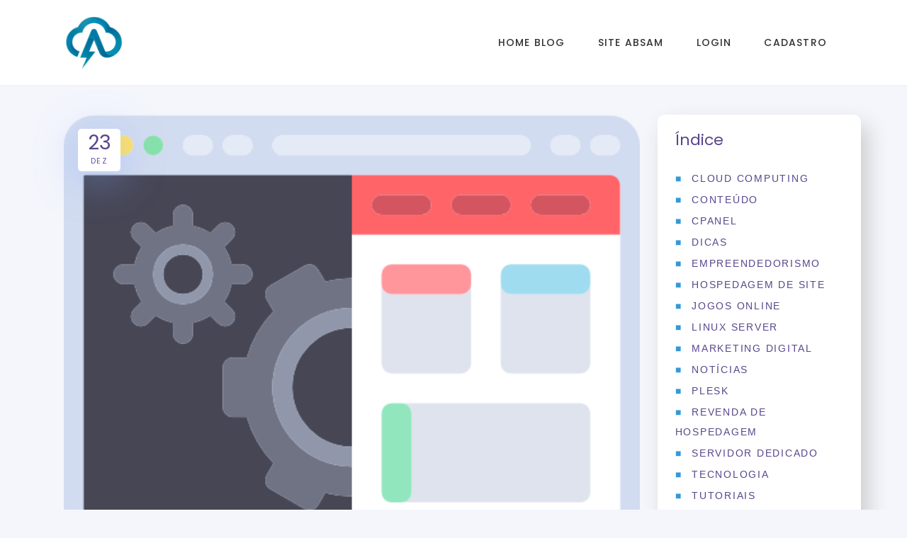

--- FILE ---
content_type: text/html; charset=UTF-8
request_url: https://absam.io/blog/configuracao-de-dominio/
body_size: 18945
content:
<!DOCTYPE html>
<html lang="pt-BR">
<head><script>(function(w,i,g){w[g]=w[g]||[];if(typeof w[g].push=='function')w[g].push(i)})
(window,'AW-16975990923','google_tags_first_party');</script><script async src="/t75j/"></script>
			<script>
				window.dataLayer = window.dataLayer || [];
				function gtag(){dataLayer.push(arguments);}
				gtag('js', new Date());
				gtag('set', 'developer_id.dYzg1YT', true);
				gtag('config', 'AW-16975990923');
			</script>
			
	
		<meta charset="UTF-8"/>
		<link rel="profile" href="https://gmpg.org/xfn/11" />
		
				<meta name="viewport" content="width=device-width,initial-scale=1,user-scalable=yes">
		<script type="text/javascript">
/* <![CDATA[ */
(()=>{var e={};e.g=function(){if("object"==typeof globalThis)return globalThis;try{return this||new Function("return this")()}catch(e){if("object"==typeof window)return window}}(),function({ampUrl:n,isCustomizePreview:t,isAmpDevMode:r,noampQueryVarName:o,noampQueryVarValue:s,disabledStorageKey:i,mobileUserAgents:a,regexRegex:c}){if("undefined"==typeof sessionStorage)return;const d=new RegExp(c);if(!a.some((e=>{const n=e.match(d);return!(!n||!new RegExp(n[1],n[2]).test(navigator.userAgent))||navigator.userAgent.includes(e)})))return;e.g.addEventListener("DOMContentLoaded",(()=>{const e=document.getElementById("amp-mobile-version-switcher");if(!e)return;e.hidden=!1;const n=e.querySelector("a[href]");n&&n.addEventListener("click",(()=>{sessionStorage.removeItem(i)}))}));const g=r&&["paired-browsing-non-amp","paired-browsing-amp"].includes(window.name);if(sessionStorage.getItem(i)||t||g)return;const u=new URL(location.href),m=new URL(n);m.hash=u.hash,u.searchParams.has(o)&&s===u.searchParams.get(o)?sessionStorage.setItem(i,"1"):m.href!==u.href&&(window.stop(),location.replace(m.href))}({"ampUrl":"https:\/\/absam.io\/blog\/configuracao-de-dominio\/?amp=1","noampQueryVarName":"noamp","noampQueryVarValue":"mobile","disabledStorageKey":"amp_mobile_redirect_disabled","mobileUserAgents":["Mobile","Android","Silk\/","Kindle","BlackBerry","Opera Mini","Opera Mobi"],"regexRegex":"^\\\/((?:.|\\n)+)\\\/([i]*)$","isCustomizePreview":false,"isAmpDevMode":false})})();
/* ]]> */
</script>
<meta name='robots' content='index, follow, max-image-preview:large, max-snippet:-1, max-video-preview:-1' />

	<!-- This site is optimized with the Yoast SEO plugin v26.5 - https://yoast.com/wordpress/plugins/seo/ -->
	<title>Configuração de domínio - Blog da Absam</title>
	<link rel="canonical" href="https://absam.io/blog/configuracao-de-dominio/" />
	<meta property="og:locale" content="pt_BR" />
	<meta property="og:type" content="article" />
	<meta property="og:title" content="Configuração de domínio - Blog da Absam" />
	<meta property="og:description" content="Vamos aprender a configurar os NameServers no painel da Absam ? É muito simples, mas as vezes pode existir dúvida de como chegar até a área de configuração. Vamos logar no painel; No menu no canto esquerdo vamos procurar por [&hellip;]" />
	<meta property="og:url" content="https://absam.io/blog/configuracao-de-dominio/" />
	<meta property="og:site_name" content="Blog da Absam" />
	<meta property="article:publisher" content="https://www.facebook.com/absam.io" />
	<meta property="article:published_time" content="2016-12-23T18:55:35+00:00" />
	<meta property="og:image" content="https://absam.io/blog/wp-content/uploads/2016/10/browser-1.png" />
	<meta property="og:image:width" content="512" />
	<meta property="og:image:height" content="390" />
	<meta property="og:image:type" content="image/png" />
	<meta name="author" content="Absam Cloud Platform" />
	<meta name="twitter:card" content="summary_large_image" />
	<meta name="twitter:label1" content="Escrito por" />
	<meta name="twitter:data1" content="Absam Cloud Platform" />
	<script type="application/ld+json" class="yoast-schema-graph">{"@context":"https://schema.org","@graph":[{"@type":"Article","@id":"https://absam.io/blog/configuracao-de-dominio/#article","isPartOf":{"@id":"https://absam.io/blog/configuracao-de-dominio/"},"author":{"name":"Absam Cloud Platform","@id":"https://absam.io/blog/#/schema/person/526a6029912e48d2f2816fde49b0d3e4"},"headline":"Configuração de domínio","datePublished":"2016-12-23T18:55:35+00:00","mainEntityOfPage":{"@id":"https://absam.io/blog/configuracao-de-dominio/"},"wordCount":96,"commentCount":0,"publisher":{"@id":"https://absam.io/blog/#organization"},"image":{"@id":"https://absam.io/blog/configuracao-de-dominio/#primaryimage"},"thumbnailUrl":"https://absam.io/blog/wp-content/uploads/2016/10/browser-1.png","articleSection":["Tutoriais"],"inLanguage":"pt-BR"},{"@type":"WebPage","@id":"https://absam.io/blog/configuracao-de-dominio/","url":"https://absam.io/blog/configuracao-de-dominio/","name":"Configuração de domínio - Blog da Absam","isPartOf":{"@id":"https://absam.io/blog/#website"},"primaryImageOfPage":{"@id":"https://absam.io/blog/configuracao-de-dominio/#primaryimage"},"image":{"@id":"https://absam.io/blog/configuracao-de-dominio/#primaryimage"},"thumbnailUrl":"https://absam.io/blog/wp-content/uploads/2016/10/browser-1.png","datePublished":"2016-12-23T18:55:35+00:00","breadcrumb":{"@id":"https://absam.io/blog/configuracao-de-dominio/#breadcrumb"},"inLanguage":"pt-BR","potentialAction":[{"@type":"ReadAction","target":["https://absam.io/blog/configuracao-de-dominio/"]}]},{"@type":"ImageObject","inLanguage":"pt-BR","@id":"https://absam.io/blog/configuracao-de-dominio/#primaryimage","url":"https://absam.io/blog/wp-content/uploads/2016/10/browser-1.png","contentUrl":"https://absam.io/blog/wp-content/uploads/2016/10/browser-1.png","width":512,"height":390},{"@type":"BreadcrumbList","@id":"https://absam.io/blog/configuracao-de-dominio/#breadcrumb","itemListElement":[{"@type":"ListItem","position":1,"name":"Início","item":"https://absam.io/blog/"},{"@type":"ListItem","position":2,"name":"Configuração de domínio"}]},{"@type":"WebSite","@id":"https://absam.io/blog/#website","url":"https://absam.io/blog/","name":"Blog da Absam","description":"Conteúdos sobre cloud computing, data centers, infraestrutura, automação e alta performance para profissionais e empresas que buscam tecnologia de ponta","publisher":{"@id":"https://absam.io/blog/#organization"},"potentialAction":[{"@type":"SearchAction","target":{"@type":"EntryPoint","urlTemplate":"https://absam.io/blog/?s={search_term_string}"},"query-input":{"@type":"PropertyValueSpecification","valueRequired":true,"valueName":"search_term_string"}}],"inLanguage":"pt-BR"},{"@type":"Organization","@id":"https://absam.io/blog/#organization","name":"Blog da Absam","url":"https://absam.io/blog/","logo":{"@type":"ImageObject","inLanguage":"pt-BR","@id":"https://absam.io/blog/#/schema/logo/image/","url":"https://absam.io/blog/wp-content/uploads/2024/02/logo-absam-150x150-1-1.png","contentUrl":"https://absam.io/blog/wp-content/uploads/2024/02/logo-absam-150x150-1-1.png","width":150,"height":150,"caption":"Blog da Absam"},"image":{"@id":"https://absam.io/blog/#/schema/logo/image/"},"sameAs":["https://www.facebook.com/absam.io","https://br.linkedin.com/company/absam-io"]},{"@type":"Person","@id":"https://absam.io/blog/#/schema/person/526a6029912e48d2f2816fde49b0d3e4","name":"Absam Cloud Platform","image":{"@type":"ImageObject","inLanguage":"pt-BR","@id":"https://absam.io/blog/#/schema/person/image/","url":"https://secure.gravatar.com/avatar/533a5ae229a9c1745080d3597147b43496aa54e17a639df69e2ed0b497d16b8b?s=96&d=mm&r=g","contentUrl":"https://secure.gravatar.com/avatar/533a5ae229a9c1745080d3597147b43496aa54e17a639df69e2ed0b497d16b8b?s=96&d=mm&r=g","caption":"Absam Cloud Platform"},"url":"https://absam.io/blog/author/absam/"}]}</script>
	<!-- / Yoast SEO plugin. -->


<link rel='dns-prefetch' href='//www.googletagmanager.com' />
<link rel='dns-prefetch' href='//fonts.googleapis.com' />
<link rel="alternate" type="application/rss+xml" title="Feed para Blog da Absam &raquo;" href="https://absam.io/blog/feed/" />
<link rel="alternate" title="oEmbed (JSON)" type="application/json+oembed" href="https://absam.io/blog/wp-json/oembed/1.0/embed?url=https%3A%2F%2Fabsam.io%2Fblog%2Fconfiguracao-de-dominio%2F" />
<link rel="alternate" title="oEmbed (XML)" type="text/xml+oembed" href="https://absam.io/blog/wp-json/oembed/1.0/embed?url=https%3A%2F%2Fabsam.io%2Fblog%2Fconfiguracao-de-dominio%2F&#038;format=xml" />
<style id='wp-img-auto-sizes-contain-inline-css' type='text/css'>
img:is([sizes=auto i],[sizes^="auto," i]){contain-intrinsic-size:3000px 1500px}
/*# sourceURL=wp-img-auto-sizes-contain-inline-css */
</style>
<style id='wp-emoji-styles-inline-css' type='text/css'>

	img.wp-smiley, img.emoji {
		display: inline !important;
		border: none !important;
		box-shadow: none !important;
		height: 1em !important;
		width: 1em !important;
		margin: 0 0.07em !important;
		vertical-align: -0.1em !important;
		background: none !important;
		padding: 0 !important;
	}
/*# sourceURL=wp-emoji-styles-inline-css */
</style>
<style id='wp-block-library-inline-css' type='text/css'>
:root{--wp-block-synced-color:#7a00df;--wp-block-synced-color--rgb:122,0,223;--wp-bound-block-color:var(--wp-block-synced-color);--wp-editor-canvas-background:#ddd;--wp-admin-theme-color:#007cba;--wp-admin-theme-color--rgb:0,124,186;--wp-admin-theme-color-darker-10:#006ba1;--wp-admin-theme-color-darker-10--rgb:0,107,160.5;--wp-admin-theme-color-darker-20:#005a87;--wp-admin-theme-color-darker-20--rgb:0,90,135;--wp-admin-border-width-focus:2px}@media (min-resolution:192dpi){:root{--wp-admin-border-width-focus:1.5px}}.wp-element-button{cursor:pointer}:root .has-very-light-gray-background-color{background-color:#eee}:root .has-very-dark-gray-background-color{background-color:#313131}:root .has-very-light-gray-color{color:#eee}:root .has-very-dark-gray-color{color:#313131}:root .has-vivid-green-cyan-to-vivid-cyan-blue-gradient-background{background:linear-gradient(135deg,#00d084,#0693e3)}:root .has-purple-crush-gradient-background{background:linear-gradient(135deg,#34e2e4,#4721fb 50%,#ab1dfe)}:root .has-hazy-dawn-gradient-background{background:linear-gradient(135deg,#faaca8,#dad0ec)}:root .has-subdued-olive-gradient-background{background:linear-gradient(135deg,#fafae1,#67a671)}:root .has-atomic-cream-gradient-background{background:linear-gradient(135deg,#fdd79a,#004a59)}:root .has-nightshade-gradient-background{background:linear-gradient(135deg,#330968,#31cdcf)}:root .has-midnight-gradient-background{background:linear-gradient(135deg,#020381,#2874fc)}:root{--wp--preset--font-size--normal:16px;--wp--preset--font-size--huge:42px}.has-regular-font-size{font-size:1em}.has-larger-font-size{font-size:2.625em}.has-normal-font-size{font-size:var(--wp--preset--font-size--normal)}.has-huge-font-size{font-size:var(--wp--preset--font-size--huge)}.has-text-align-center{text-align:center}.has-text-align-left{text-align:left}.has-text-align-right{text-align:right}.has-fit-text{white-space:nowrap!important}#end-resizable-editor-section{display:none}.aligncenter{clear:both}.items-justified-left{justify-content:flex-start}.items-justified-center{justify-content:center}.items-justified-right{justify-content:flex-end}.items-justified-space-between{justify-content:space-between}.screen-reader-text{border:0;clip-path:inset(50%);height:1px;margin:-1px;overflow:hidden;padding:0;position:absolute;width:1px;word-wrap:normal!important}.screen-reader-text:focus{background-color:#ddd;clip-path:none;color:#444;display:block;font-size:1em;height:auto;left:5px;line-height:normal;padding:15px 23px 14px;text-decoration:none;top:5px;width:auto;z-index:100000}html :where(.has-border-color){border-style:solid}html :where([style*=border-top-color]){border-top-style:solid}html :where([style*=border-right-color]){border-right-style:solid}html :where([style*=border-bottom-color]){border-bottom-style:solid}html :where([style*=border-left-color]){border-left-style:solid}html :where([style*=border-width]){border-style:solid}html :where([style*=border-top-width]){border-top-style:solid}html :where([style*=border-right-width]){border-right-style:solid}html :where([style*=border-bottom-width]){border-bottom-style:solid}html :where([style*=border-left-width]){border-left-style:solid}html :where(img[class*=wp-image-]){height:auto;max-width:100%}:where(figure){margin:0 0 1em}html :where(.is-position-sticky){--wp-admin--admin-bar--position-offset:var(--wp-admin--admin-bar--height,0px)}@media screen and (max-width:600px){html :where(.is-position-sticky){--wp-admin--admin-bar--position-offset:0px}}

/*# sourceURL=wp-block-library-inline-css */
</style><style id='wp-block-categories-inline-css' type='text/css'>
.wp-block-categories{box-sizing:border-box}.wp-block-categories.alignleft{margin-right:2em}.wp-block-categories.alignright{margin-left:2em}.wp-block-categories.wp-block-categories-dropdown.aligncenter{text-align:center}.wp-block-categories .wp-block-categories__label{display:block;width:100%}
/*# sourceURL=https://absam.io/blog/wp-includes/blocks/categories/style.min.css */
</style>
<style id='wp-block-heading-inline-css' type='text/css'>
h1:where(.wp-block-heading).has-background,h2:where(.wp-block-heading).has-background,h3:where(.wp-block-heading).has-background,h4:where(.wp-block-heading).has-background,h5:where(.wp-block-heading).has-background,h6:where(.wp-block-heading).has-background{padding:1.25em 2.375em}h1.has-text-align-left[style*=writing-mode]:where([style*=vertical-lr]),h1.has-text-align-right[style*=writing-mode]:where([style*=vertical-rl]),h2.has-text-align-left[style*=writing-mode]:where([style*=vertical-lr]),h2.has-text-align-right[style*=writing-mode]:where([style*=vertical-rl]),h3.has-text-align-left[style*=writing-mode]:where([style*=vertical-lr]),h3.has-text-align-right[style*=writing-mode]:where([style*=vertical-rl]),h4.has-text-align-left[style*=writing-mode]:where([style*=vertical-lr]),h4.has-text-align-right[style*=writing-mode]:where([style*=vertical-rl]),h5.has-text-align-left[style*=writing-mode]:where([style*=vertical-lr]),h5.has-text-align-right[style*=writing-mode]:where([style*=vertical-rl]),h6.has-text-align-left[style*=writing-mode]:where([style*=vertical-lr]),h6.has-text-align-right[style*=writing-mode]:where([style*=vertical-rl]){rotate:180deg}
/*# sourceURL=https://absam.io/blog/wp-includes/blocks/heading/style.min.css */
</style>
<style id='wp-block-group-inline-css' type='text/css'>
.wp-block-group{box-sizing:border-box}:where(.wp-block-group.wp-block-group-is-layout-constrained){position:relative}
/*# sourceURL=https://absam.io/blog/wp-includes/blocks/group/style.min.css */
</style>
<style id='global-styles-inline-css' type='text/css'>
:root{--wp--preset--aspect-ratio--square: 1;--wp--preset--aspect-ratio--4-3: 4/3;--wp--preset--aspect-ratio--3-4: 3/4;--wp--preset--aspect-ratio--3-2: 3/2;--wp--preset--aspect-ratio--2-3: 2/3;--wp--preset--aspect-ratio--16-9: 16/9;--wp--preset--aspect-ratio--9-16: 9/16;--wp--preset--color--black: #000000;--wp--preset--color--cyan-bluish-gray: #abb8c3;--wp--preset--color--white: #ffffff;--wp--preset--color--pale-pink: #f78da7;--wp--preset--color--vivid-red: #cf2e2e;--wp--preset--color--luminous-vivid-orange: #ff6900;--wp--preset--color--luminous-vivid-amber: #fcb900;--wp--preset--color--light-green-cyan: #7bdcb5;--wp--preset--color--vivid-green-cyan: #00d084;--wp--preset--color--pale-cyan-blue: #8ed1fc;--wp--preset--color--vivid-cyan-blue: #0693e3;--wp--preset--color--vivid-purple: #9b51e0;--wp--preset--gradient--vivid-cyan-blue-to-vivid-purple: linear-gradient(135deg,rgb(6,147,227) 0%,rgb(155,81,224) 100%);--wp--preset--gradient--light-green-cyan-to-vivid-green-cyan: linear-gradient(135deg,rgb(122,220,180) 0%,rgb(0,208,130) 100%);--wp--preset--gradient--luminous-vivid-amber-to-luminous-vivid-orange: linear-gradient(135deg,rgb(252,185,0) 0%,rgb(255,105,0) 100%);--wp--preset--gradient--luminous-vivid-orange-to-vivid-red: linear-gradient(135deg,rgb(255,105,0) 0%,rgb(207,46,46) 100%);--wp--preset--gradient--very-light-gray-to-cyan-bluish-gray: linear-gradient(135deg,rgb(238,238,238) 0%,rgb(169,184,195) 100%);--wp--preset--gradient--cool-to-warm-spectrum: linear-gradient(135deg,rgb(74,234,220) 0%,rgb(151,120,209) 20%,rgb(207,42,186) 40%,rgb(238,44,130) 60%,rgb(251,105,98) 80%,rgb(254,248,76) 100%);--wp--preset--gradient--blush-light-purple: linear-gradient(135deg,rgb(255,206,236) 0%,rgb(152,150,240) 100%);--wp--preset--gradient--blush-bordeaux: linear-gradient(135deg,rgb(254,205,165) 0%,rgb(254,45,45) 50%,rgb(107,0,62) 100%);--wp--preset--gradient--luminous-dusk: linear-gradient(135deg,rgb(255,203,112) 0%,rgb(199,81,192) 50%,rgb(65,88,208) 100%);--wp--preset--gradient--pale-ocean: linear-gradient(135deg,rgb(255,245,203) 0%,rgb(182,227,212) 50%,rgb(51,167,181) 100%);--wp--preset--gradient--electric-grass: linear-gradient(135deg,rgb(202,248,128) 0%,rgb(113,206,126) 100%);--wp--preset--gradient--midnight: linear-gradient(135deg,rgb(2,3,129) 0%,rgb(40,116,252) 100%);--wp--preset--font-size--small: 13px;--wp--preset--font-size--medium: 20px;--wp--preset--font-size--large: 36px;--wp--preset--font-size--x-large: 42px;--wp--preset--spacing--20: 0.44rem;--wp--preset--spacing--30: 0.67rem;--wp--preset--spacing--40: 1rem;--wp--preset--spacing--50: 1.5rem;--wp--preset--spacing--60: 2.25rem;--wp--preset--spacing--70: 3.38rem;--wp--preset--spacing--80: 5.06rem;--wp--preset--shadow--natural: 6px 6px 9px rgba(0, 0, 0, 0.2);--wp--preset--shadow--deep: 12px 12px 50px rgba(0, 0, 0, 0.4);--wp--preset--shadow--sharp: 6px 6px 0px rgba(0, 0, 0, 0.2);--wp--preset--shadow--outlined: 6px 6px 0px -3px rgb(255, 255, 255), 6px 6px rgb(0, 0, 0);--wp--preset--shadow--crisp: 6px 6px 0px rgb(0, 0, 0);}:where(.is-layout-flex){gap: 0.5em;}:where(.is-layout-grid){gap: 0.5em;}body .is-layout-flex{display: flex;}.is-layout-flex{flex-wrap: wrap;align-items: center;}.is-layout-flex > :is(*, div){margin: 0;}body .is-layout-grid{display: grid;}.is-layout-grid > :is(*, div){margin: 0;}:where(.wp-block-columns.is-layout-flex){gap: 2em;}:where(.wp-block-columns.is-layout-grid){gap: 2em;}:where(.wp-block-post-template.is-layout-flex){gap: 1.25em;}:where(.wp-block-post-template.is-layout-grid){gap: 1.25em;}.has-black-color{color: var(--wp--preset--color--black) !important;}.has-cyan-bluish-gray-color{color: var(--wp--preset--color--cyan-bluish-gray) !important;}.has-white-color{color: var(--wp--preset--color--white) !important;}.has-pale-pink-color{color: var(--wp--preset--color--pale-pink) !important;}.has-vivid-red-color{color: var(--wp--preset--color--vivid-red) !important;}.has-luminous-vivid-orange-color{color: var(--wp--preset--color--luminous-vivid-orange) !important;}.has-luminous-vivid-amber-color{color: var(--wp--preset--color--luminous-vivid-amber) !important;}.has-light-green-cyan-color{color: var(--wp--preset--color--light-green-cyan) !important;}.has-vivid-green-cyan-color{color: var(--wp--preset--color--vivid-green-cyan) !important;}.has-pale-cyan-blue-color{color: var(--wp--preset--color--pale-cyan-blue) !important;}.has-vivid-cyan-blue-color{color: var(--wp--preset--color--vivid-cyan-blue) !important;}.has-vivid-purple-color{color: var(--wp--preset--color--vivid-purple) !important;}.has-black-background-color{background-color: var(--wp--preset--color--black) !important;}.has-cyan-bluish-gray-background-color{background-color: var(--wp--preset--color--cyan-bluish-gray) !important;}.has-white-background-color{background-color: var(--wp--preset--color--white) !important;}.has-pale-pink-background-color{background-color: var(--wp--preset--color--pale-pink) !important;}.has-vivid-red-background-color{background-color: var(--wp--preset--color--vivid-red) !important;}.has-luminous-vivid-orange-background-color{background-color: var(--wp--preset--color--luminous-vivid-orange) !important;}.has-luminous-vivid-amber-background-color{background-color: var(--wp--preset--color--luminous-vivid-amber) !important;}.has-light-green-cyan-background-color{background-color: var(--wp--preset--color--light-green-cyan) !important;}.has-vivid-green-cyan-background-color{background-color: var(--wp--preset--color--vivid-green-cyan) !important;}.has-pale-cyan-blue-background-color{background-color: var(--wp--preset--color--pale-cyan-blue) !important;}.has-vivid-cyan-blue-background-color{background-color: var(--wp--preset--color--vivid-cyan-blue) !important;}.has-vivid-purple-background-color{background-color: var(--wp--preset--color--vivid-purple) !important;}.has-black-border-color{border-color: var(--wp--preset--color--black) !important;}.has-cyan-bluish-gray-border-color{border-color: var(--wp--preset--color--cyan-bluish-gray) !important;}.has-white-border-color{border-color: var(--wp--preset--color--white) !important;}.has-pale-pink-border-color{border-color: var(--wp--preset--color--pale-pink) !important;}.has-vivid-red-border-color{border-color: var(--wp--preset--color--vivid-red) !important;}.has-luminous-vivid-orange-border-color{border-color: var(--wp--preset--color--luminous-vivid-orange) !important;}.has-luminous-vivid-amber-border-color{border-color: var(--wp--preset--color--luminous-vivid-amber) !important;}.has-light-green-cyan-border-color{border-color: var(--wp--preset--color--light-green-cyan) !important;}.has-vivid-green-cyan-border-color{border-color: var(--wp--preset--color--vivid-green-cyan) !important;}.has-pale-cyan-blue-border-color{border-color: var(--wp--preset--color--pale-cyan-blue) !important;}.has-vivid-cyan-blue-border-color{border-color: var(--wp--preset--color--vivid-cyan-blue) !important;}.has-vivid-purple-border-color{border-color: var(--wp--preset--color--vivid-purple) !important;}.has-vivid-cyan-blue-to-vivid-purple-gradient-background{background: var(--wp--preset--gradient--vivid-cyan-blue-to-vivid-purple) !important;}.has-light-green-cyan-to-vivid-green-cyan-gradient-background{background: var(--wp--preset--gradient--light-green-cyan-to-vivid-green-cyan) !important;}.has-luminous-vivid-amber-to-luminous-vivid-orange-gradient-background{background: var(--wp--preset--gradient--luminous-vivid-amber-to-luminous-vivid-orange) !important;}.has-luminous-vivid-orange-to-vivid-red-gradient-background{background: var(--wp--preset--gradient--luminous-vivid-orange-to-vivid-red) !important;}.has-very-light-gray-to-cyan-bluish-gray-gradient-background{background: var(--wp--preset--gradient--very-light-gray-to-cyan-bluish-gray) !important;}.has-cool-to-warm-spectrum-gradient-background{background: var(--wp--preset--gradient--cool-to-warm-spectrum) !important;}.has-blush-light-purple-gradient-background{background: var(--wp--preset--gradient--blush-light-purple) !important;}.has-blush-bordeaux-gradient-background{background: var(--wp--preset--gradient--blush-bordeaux) !important;}.has-luminous-dusk-gradient-background{background: var(--wp--preset--gradient--luminous-dusk) !important;}.has-pale-ocean-gradient-background{background: var(--wp--preset--gradient--pale-ocean) !important;}.has-electric-grass-gradient-background{background: var(--wp--preset--gradient--electric-grass) !important;}.has-midnight-gradient-background{background: var(--wp--preset--gradient--midnight) !important;}.has-small-font-size{font-size: var(--wp--preset--font-size--small) !important;}.has-medium-font-size{font-size: var(--wp--preset--font-size--medium) !important;}.has-large-font-size{font-size: var(--wp--preset--font-size--large) !important;}.has-x-large-font-size{font-size: var(--wp--preset--font-size--x-large) !important;}
/*# sourceURL=global-styles-inline-css */
</style>

<style id='classic-theme-styles-inline-css' type='text/css'>
/*! This file is auto-generated */
.wp-block-button__link{color:#fff;background-color:#32373c;border-radius:9999px;box-shadow:none;text-decoration:none;padding:calc(.667em + 2px) calc(1.333em + 2px);font-size:1.125em}.wp-block-file__button{background:#32373c;color:#fff;text-decoration:none}
/*# sourceURL=/wp-includes/css/classic-themes.min.css */
</style>
<link rel='stylesheet' id='sr7css-css' href='//absam.io/blog/wp-content/plugins/revslider/public/css/sr7.css?ver=6.7.29' type='text/css' media='all' />
<link rel='stylesheet' id='foton-mikado-default-style-css' href='https://absam.io/blog/wp-content/themes/foton/style.css?ver=6.9' type='text/css' media='all' />
<link rel='stylesheet' id='foton-mikado-modules-css' href='https://absam.io/blog/wp-content/themes/foton/assets/css/modules.min.css?ver=6.9' type='text/css' media='all' />
<link rel='stylesheet' id='foton-mikado-dripicons-css' href='https://absam.io/blog/wp-content/themes/foton/framework/lib/icons-pack/dripicons/dripicons.css?ver=6.9' type='text/css' media='all' />
<link rel='stylesheet' id='foton-mikado-font_elegant-css' href='https://absam.io/blog/wp-content/themes/foton/framework/lib/icons-pack/elegant-icons/style.min.css?ver=6.9' type='text/css' media='all' />
<link rel='stylesheet' id='foton-mikado-font_awesome-css' href='https://absam.io/blog/wp-content/themes/foton/framework/lib/icons-pack/font-awesome/css/fontawesome-all.min.css?ver=6.9' type='text/css' media='all' />
<link rel='stylesheet' id='foton-mikado-ion_icons-css' href='https://absam.io/blog/wp-content/themes/foton/framework/lib/icons-pack/ion-icons/css/ionicons.min.css?ver=6.9' type='text/css' media='all' />
<link rel='stylesheet' id='foton-mikado-linea_icons-css' href='https://absam.io/blog/wp-content/themes/foton/framework/lib/icons-pack/linea-icons/style.css?ver=6.9' type='text/css' media='all' />
<link rel='stylesheet' id='foton-mikado-linear_icons-css' href='https://absam.io/blog/wp-content/themes/foton/framework/lib/icons-pack/linear-icons/style.css?ver=6.9' type='text/css' media='all' />
<link rel='stylesheet' id='foton-mikado-simple_line_icons-css' href='https://absam.io/blog/wp-content/themes/foton/framework/lib/icons-pack/simple-line-icons/simple-line-icons.css?ver=6.9' type='text/css' media='all' />
<link rel='stylesheet' id='mediaelement-css' href='https://absam.io/blog/wp-includes/js/mediaelement/mediaelementplayer-legacy.min.css?ver=4.2.17' type='text/css' media='all' />
<link rel='stylesheet' id='wp-mediaelement-css' href='https://absam.io/blog/wp-includes/js/mediaelement/wp-mediaelement.min.css?ver=6.9' type='text/css' media='all' />
<link rel='stylesheet' id='foton-mikado-style-dynamic-css' href='https://absam.io/blog/wp-content/themes/foton/assets/css/style_dynamic.css?ver=1764266936' type='text/css' media='all' />
<link rel='stylesheet' id='foton-mikado-modules-responsive-css' href='https://absam.io/blog/wp-content/themes/foton/assets/css/modules-responsive.min.css?ver=6.9' type='text/css' media='all' />
<link rel='stylesheet' id='foton-mikado-style-dynamic-responsive-css' href='https://absam.io/blog/wp-content/themes/foton/assets/css/style_dynamic_responsive.css?ver=1764266936' type='text/css' media='all' />
<link crossorigin="anonymous" rel='stylesheet' id='foton-mikado-google-fonts-css' href='https://fonts.googleapis.com/css?family=Poppins%3A300%2C400%2C500%2C700%7CNunito%3A300%2C400%2C500%2C700&#038;subset=latin-ext&#038;ver=1.0.0' type='text/css' media='all' />
<link rel='stylesheet' id='foton-core-dashboard-style-css' href='https://absam.io/blog/wp-content/plugins/foton-core/core-dashboard/assets/css/core-dashboard.min.css?ver=6.9' type='text/css' media='all' />
<script type="text/javascript" src="//absam.io/blog/wp-content/plugins/revslider/public/js/libs/tptools.js?ver=6.7.29" id="tp-tools-js" async="async" data-wp-strategy="async"></script>
<script type="text/javascript" src="//absam.io/blog/wp-content/plugins/revslider/public/js/sr7.js?ver=6.7.29" id="sr7-js" async="async" data-wp-strategy="async"></script>
<script type="text/javascript" src="https://absam.io/blog/wp-includes/js/jquery/jquery.min.js?ver=3.7.1" id="jquery-core-js"></script>
<script type="text/javascript" src="https://absam.io/blog/wp-includes/js/jquery/jquery-migrate.min.js?ver=3.4.1" id="jquery-migrate-js"></script>

<!-- Snippet da etiqueta do Google (gtag.js) adicionado pelo Site Kit -->
<!-- Snippet do Google Análises adicionado pelo Site Kit -->
<script type="text/javascript" src="https://www.googletagmanager.com/gtag/js?id=G-GC53JM0ZQT" id="google_gtagjs-js" async></script>
<script type="text/javascript" id="google_gtagjs-js-after">
/* <![CDATA[ */
window.dataLayer = window.dataLayer || [];function gtag(){dataLayer.push(arguments);}
gtag("set","linker",{"domains":["absam.io"]});
gtag("js", new Date());
gtag("set", "developer_id.dZTNiMT", true);
gtag("config", "G-GC53JM0ZQT");
 window._googlesitekit = window._googlesitekit || {}; window._googlesitekit.throttledEvents = []; window._googlesitekit.gtagEvent = (name, data) => { var key = JSON.stringify( { name, data } ); if ( !! window._googlesitekit.throttledEvents[ key ] ) { return; } window._googlesitekit.throttledEvents[ key ] = true; setTimeout( () => { delete window._googlesitekit.throttledEvents[ key ]; }, 5 ); gtag( "event", name, { ...data, event_source: "site-kit" } ); }; 
//# sourceURL=google_gtagjs-js-after
/* ]]> */
</script>
<link rel="https://api.w.org/" href="https://absam.io/blog/wp-json/" /><link rel="alternate" title="JSON" type="application/json" href="https://absam.io/blog/wp-json/wp/v2/posts/806" /><link rel="EditURI" type="application/rsd+xml" title="RSD" href="https://absam.io/blog/xmlrpc.php?rsd" />
<meta name="generator" content="WordPress 6.9" />
<link rel='shortlink' href='https://absam.io/blog/?p=806' />
<meta name="generator" content="Site Kit by Google 1.167.0" /><link rel="alternate" type="text/html" media="only screen and (max-width: 640px)" href="https://absam.io/blog/configuracao-de-dominio/?amp=1"><link rel="amphtml" href="https://absam.io/blog/configuracao-de-dominio/?amp=1"><style>#amp-mobile-version-switcher{left:0;position:absolute;width:100%;z-index:100}#amp-mobile-version-switcher>a{background-color:#444;border:0;color:#eaeaea;display:block;font-family:-apple-system,BlinkMacSystemFont,Segoe UI,Roboto,Oxygen-Sans,Ubuntu,Cantarell,Helvetica Neue,sans-serif;font-size:16px;font-weight:600;padding:15px 0;text-align:center;-webkit-text-decoration:none;text-decoration:none}#amp-mobile-version-switcher>a:active,#amp-mobile-version-switcher>a:focus,#amp-mobile-version-switcher>a:hover{-webkit-text-decoration:underline;text-decoration:underline}</style><link rel="preconnect" href="https://fonts.googleapis.com">
<link rel="preconnect" href="https://fonts.gstatic.com/" crossorigin>
<meta name="generator" content="Powered by Slider Revolution 6.7.29 - responsive, Mobile-Friendly Slider Plugin for WordPress with comfortable drag and drop interface." />
<link rel="icon" href="https://absam.io/blog/wp-content/uploads/2025/11/cropped-logo2-96-32x32.png" sizes="32x32" />
<link rel="icon" href="https://absam.io/blog/wp-content/uploads/2025/11/cropped-logo2-96-192x192.png" sizes="192x192" />
<link rel="apple-touch-icon" href="https://absam.io/blog/wp-content/uploads/2025/11/cropped-logo2-96-180x180.png" />
<meta name="msapplication-TileImage" content="https://absam.io/blog/wp-content/uploads/2025/11/cropped-logo2-96-270x270.png" />
<script>
	window._tpt			??= {};
	window.SR7			??= {};
	_tpt.R				??= {};
	_tpt.R.fonts		??= {};
	_tpt.R.fonts.customFonts??= {};
	SR7.devMode			=  false;
	SR7.F 				??= {};
	SR7.G				??= {};
	SR7.LIB				??= {};
	SR7.E				??= {};
	SR7.E.gAddons		??= {};
	SR7.E.php 			??= {};
	SR7.E.nonce			= '398c9cbe11';
	SR7.E.ajaxurl		= 'https://absam.io/blog/wp-admin/admin-ajax.php';
	SR7.E.resturl		= 'https://absam.io/blog/wp-json/';
	SR7.E.slug_path		= 'revslider/revslider.php';
	SR7.E.slug			= 'revslider';
	SR7.E.plugin_url	= 'https://absam.io/blog/wp-content/plugins/revslider/';
	SR7.E.wp_plugin_url = 'https://absam.io/blog/wp-content/plugins/';
	SR7.E.revision		= '6.7.29';
	SR7.E.fontBaseUrl	= '';
	SR7.G.breakPoints 	= [1240,1024,778,480];
	SR7.E.modules 		= ['module','page','slide','layer','draw','animate','srtools','canvas','defaults','carousel','navigation','media','modifiers','migration'];
	SR7.E.libs 			= ['WEBGL'];
	SR7.E.css 			= ['csslp','cssbtns','cssfilters','cssnav','cssmedia'];
	SR7.E.resources		= {};
	SR7.JSON			??= {};
/*! Slider Revolution 7.0 - Page Processor */
!function(){"use strict";window.SR7??={},window._tpt??={},SR7.version="Slider Revolution 6.7.16",_tpt.getWinDim=function(t){_tpt.screenHeightWithUrlBar??=window.innerHeight;let e=SR7.F?.modal?.visible&&SR7.M[SR7.F.module.getIdByAlias(SR7.F.modal.requested)];_tpt.scrollBar=window.innerWidth!==document.documentElement.clientWidth||e&&window.innerWidth!==e.c.module.clientWidth,_tpt.winW=window.innerWidth-(_tpt.scrollBar||"prepare"==t?_tpt.scrollBarW??_tpt.mesureScrollBar():0),_tpt.winH=window.innerHeight,_tpt.winWAll=document.documentElement.clientWidth},_tpt.getResponsiveLevel=function(t,e){SR7.M[e];return _tpt.closestGE(t,_tpt.winWAll)},_tpt.mesureScrollBar=function(){let t=document.createElement("div");return t.className="RSscrollbar-measure",t.style.width="100px",t.style.height="100px",t.style.overflow="scroll",t.style.position="absolute",t.style.top="-9999px",document.body.appendChild(t),_tpt.scrollBarW=t.offsetWidth-t.clientWidth,document.body.removeChild(t),_tpt.scrollBarW},_tpt.loadCSS=async function(t,e,s){return s?_tpt.R.fonts.required[e].status=1:(_tpt.R[e]??={},_tpt.R[e].status=1),new Promise(((n,i)=>{if(_tpt.isStylesheetLoaded(t))s?_tpt.R.fonts.required[e].status=2:_tpt.R[e].status=2,n();else{const o=document.createElement("link");o.rel="stylesheet";let l="text",r="css";o["type"]=l+"/"+r,o.href=t,o.onload=()=>{s?_tpt.R.fonts.required[e].status=2:_tpt.R[e].status=2,n()},o.onerror=()=>{s?_tpt.R.fonts.required[e].status=3:_tpt.R[e].status=3,i(new Error(`Failed to load CSS: ${t}`))},document.head.appendChild(o)}}))},_tpt.addContainer=function(t){const{tag:e="div",id:s,class:n,datas:i,textContent:o,iHTML:l}=t,r=document.createElement(e);if(s&&""!==s&&(r.id=s),n&&""!==n&&(r.className=n),i)for(const[t,e]of Object.entries(i))"style"==t?r.style.cssText=e:r.setAttribute(`data-${t}`,e);return o&&(r.textContent=o),l&&(r.innerHTML=l),r},_tpt.collector=function(){return{fragment:new DocumentFragment,add(t){var e=_tpt.addContainer(t);return this.fragment.appendChild(e),e},append(t){t.appendChild(this.fragment)}}},_tpt.isStylesheetLoaded=function(t){let e=t.split("?")[0];return Array.from(document.querySelectorAll('link[rel="stylesheet"], link[rel="preload"]')).some((t=>t.href.split("?")[0]===e))},_tpt.preloader={requests:new Map,preloaderTemplates:new Map,show:function(t,e){if(!e||!t)return;const{type:s,color:n}=e;if(s<0||"off"==s)return;const i=`preloader_${s}`;let o=this.preloaderTemplates.get(i);o||(o=this.build(s,n),this.preloaderTemplates.set(i,o)),this.requests.has(t)||this.requests.set(t,{count:0});const l=this.requests.get(t);clearTimeout(l.timer),l.count++,1===l.count&&(l.timer=setTimeout((()=>{l.preloaderClone=o.cloneNode(!0),l.anim&&l.anim.kill(),void 0!==_tpt.gsap?l.anim=_tpt.gsap.fromTo(l.preloaderClone,1,{opacity:0},{opacity:1}):l.preloaderClone.classList.add("sr7-fade-in"),t.appendChild(l.preloaderClone)}),150))},hide:function(t){if(!this.requests.has(t))return;const e=this.requests.get(t);e.count--,e.count<0&&(e.count=0),e.anim&&e.anim.kill(),0===e.count&&(clearTimeout(e.timer),e.preloaderClone&&(e.preloaderClone.classList.remove("sr7-fade-in"),e.anim=_tpt.gsap.to(e.preloaderClone,.3,{opacity:0,onComplete:function(){e.preloaderClone.remove()}})))},state:function(t){if(!this.requests.has(t))return!1;return this.requests.get(t).count>0},build:(t,e="#ffffff",s="")=>{if(t<0||"off"===t)return null;const n=parseInt(t);if(t="prlt"+n,isNaN(n))return null;if(_tpt.loadCSS(SR7.E.plugin_url+"public/css/preloaders/t"+n+".css","preloader_"+t),isNaN(n)||n<6){const i=`background-color:${e}`,o=1===n||2==n?i:"",l=3===n||4==n?i:"",r=_tpt.collector();["dot1","dot2","bounce1","bounce2","bounce3"].forEach((t=>r.add({tag:"div",class:t,datas:{style:l}})));const d=_tpt.addContainer({tag:"sr7-prl",class:`${t} ${s}`,datas:{style:o}});return r.append(d),d}{let i={};if(7===n){let t;e.startsWith("#")?(t=e.replace("#",""),t=`rgba(${parseInt(t.substring(0,2),16)}, ${parseInt(t.substring(2,4),16)}, ${parseInt(t.substring(4,6),16)}, `):e.startsWith("rgb")&&(t=e.slice(e.indexOf("(")+1,e.lastIndexOf(")")).split(",").map((t=>t.trim())),t=`rgba(${t[0]}, ${t[1]}, ${t[2]}, `),t&&(i.style=`border-top-color: ${t}0.65); border-bottom-color: ${t}0.15); border-left-color: ${t}0.65); border-right-color: ${t}0.15)`)}else 12===n&&(i.style=`background:${e}`);const o=[10,0,4,2,5,9,0,4,4,2][n-6],l=_tpt.collector(),r=l.add({tag:"div",class:"sr7-prl-inner",datas:i});Array.from({length:o}).forEach((()=>r.appendChild(l.add({tag:"span",datas:{style:`background:${e}`}}))));const d=_tpt.addContainer({tag:"sr7-prl",class:`${t} ${s}`});return l.append(d),d}}},SR7.preLoader={show:(t,e)=>{"off"!==(SR7.M[t]?.settings?.pLoader?.type??"off")&&_tpt.preloader.show(e||SR7.M[t].c.module,SR7.M[t]?.settings?.pLoader??{color:"#fff",type:10})},hide:(t,e)=>{"off"!==(SR7.M[t]?.settings?.pLoader?.type??"off")&&_tpt.preloader.hide(e||SR7.M[t].c.module)},state:(t,e)=>_tpt.preloader.state(e||SR7.M[t].c.module)},_tpt.prepareModuleHeight=function(t){window.SR7.M??={},window.SR7.M[t.id]??={},"ignore"==t.googleFont&&(SR7.E.ignoreGoogleFont=!0);let e=window.SR7.M[t.id];if(null==_tpt.scrollBarW&&_tpt.mesureScrollBar(),e.c??={},e.states??={},e.settings??={},e.settings.size??={},t.fixed&&(e.settings.fixed=!0),e.c.module=document.getElementById(t.id),e.c.adjuster=e.c.module.getElementsByTagName("sr7-adjuster")[0],e.c.content=e.c.module.getElementsByTagName("sr7-content")[0],"carousel"==t.type&&(e.c.carousel=e.c.content.getElementsByTagName("sr7-carousel")[0]),null==e.c.module||null==e.c.module)return;t.plType&&t.plColor&&(e.settings.pLoader={type:t.plType,color:t.plColor}),void 0===t.plType||"off"===t.plType||SR7.preLoader.state(t.id)&&SR7.preLoader.state(t.id,e.c.module)||SR7.preLoader.show(t.id,e.c.module),_tpt.winW||_tpt.getWinDim("prepare"),_tpt.getWinDim();let s=""+e.c.module.dataset?.modal;"modal"==s||"true"==s||"undefined"!==s&&"false"!==s||(e.settings.size.fullWidth=t.size.fullWidth,e.LEV??=_tpt.getResponsiveLevel(window.SR7.G.breakPoints,t.id),t.vpt=_tpt.fillArray(t.vpt,5),e.settings.vPort=t.vpt[e.LEV],void 0!==t.el&&"720"==t.el[4]&&t.gh[4]!==t.el[4]&&"960"==t.el[3]&&t.gh[3]!==t.el[3]&&"768"==t.el[2]&&t.gh[2]!==t.el[2]&&delete t.el,e.settings.size.height=null==t.el||null==t.el[e.LEV]||0==t.el[e.LEV]||"auto"==t.el[e.LEV]?_tpt.fillArray(t.gh,5,-1):_tpt.fillArray(t.el,5,-1),e.settings.size.width=_tpt.fillArray(t.gw,5,-1),e.settings.size.minHeight=_tpt.fillArray(t.mh??[0],5,-1),e.cacheSize={fullWidth:e.settings.size?.fullWidth,fullHeight:e.settings.size?.fullHeight},void 0!==t.off&&(t.off?.t&&(e.settings.size.m??={})&&(e.settings.size.m.t=t.off.t),t.off?.b&&(e.settings.size.m??={})&&(e.settings.size.m.b=t.off.b),t.off?.l&&(e.settings.size.p??={})&&(e.settings.size.p.l=t.off.l),t.off?.r&&(e.settings.size.p??={})&&(e.settings.size.p.r=t.off.r),e.offsetPrepared=!0),_tpt.updatePMHeight(t.id,t,!0))},_tpt.updatePMHeight=(t,e,s)=>{let n=SR7.M[t];var i=n.settings.size.fullWidth?_tpt.winW:n.c.module.parentNode.offsetWidth;i=0===i||isNaN(i)?_tpt.winW:i;let o=n.settings.size.width[n.LEV]||n.settings.size.width[n.LEV++]||n.settings.size.width[n.LEV--]||i,l=n.settings.size.height[n.LEV]||n.settings.size.height[n.LEV++]||n.settings.size.height[n.LEV--]||0,r=n.settings.size.minHeight[n.LEV]||n.settings.size.minHeight[n.LEV++]||n.settings.size.minHeight[n.LEV--]||0;if(l="auto"==l?0:l,l=parseInt(l),"carousel"!==e.type&&(i-=parseInt(e.onw??0)||0),n.MP=!n.settings.size.fullWidth&&i<o||_tpt.winW<o?Math.min(1,i/o):1,e.size.fullScreen||e.size.fullHeight){let t=parseInt(e.fho)||0,s=(""+e.fho).indexOf("%")>-1;e.newh=_tpt.winH-(s?_tpt.winH*t/100:t)}else e.newh=n.MP*Math.max(l,r);if(e.newh+=(parseInt(e.onh??0)||0)+(parseInt(e.carousel?.pt)||0)+(parseInt(e.carousel?.pb)||0),void 0!==e.slideduration&&(e.newh=Math.max(e.newh,parseInt(e.slideduration)/3)),e.shdw&&_tpt.buildShadow(e.id,e),n.c.adjuster.style.height=e.newh+"px",n.c.module.style.height=e.newh+"px",n.c.content.style.height=e.newh+"px",n.states.heightPrepared=!0,n.dims??={},n.dims.moduleRect=n.c.module.getBoundingClientRect(),n.c.content.style.left="-"+n.dims.moduleRect.left+"px",!n.settings.size.fullWidth)return s&&requestAnimationFrame((()=>{i!==n.c.module.parentNode.offsetWidth&&_tpt.updatePMHeight(e.id,e)})),void _tpt.bgStyle(e.id,e,window.innerWidth==_tpt.winW,!0);_tpt.bgStyle(e.id,e,window.innerWidth==_tpt.winW,!0),requestAnimationFrame((function(){s&&requestAnimationFrame((()=>{i!==n.c.module.parentNode.offsetWidth&&_tpt.updatePMHeight(e.id,e)}))})),n.earlyResizerFunction||(n.earlyResizerFunction=function(){requestAnimationFrame((function(){_tpt.getWinDim(),_tpt.moduleDefaults(e.id,e),_tpt.updateSlideBg(t,!0)}))},window.addEventListener("resize",n.earlyResizerFunction))},_tpt.buildShadow=function(t,e){let s=SR7.M[t];null==s.c.shadow&&(s.c.shadow=document.createElement("sr7-module-shadow"),s.c.shadow.classList.add("sr7-shdw-"+e.shdw),s.c.content.appendChild(s.c.shadow))},_tpt.bgStyle=async(t,e,s,n,i)=>{const o=SR7.M[t];if((e=e??o.settings).fixed&&!o.c.module.classList.contains("sr7-top-fixed")&&(o.c.module.classList.add("sr7-top-fixed"),o.c.module.style.position="fixed",o.c.module.style.width="100%",o.c.module.style.top="0px",o.c.module.style.left="0px",o.c.module.style.pointerEvents="none",o.c.module.style.zIndex=5e3,o.c.content.style.pointerEvents="none"),null==o.c.bgcanvas){let t=document.createElement("sr7-module-bg"),l=!1;if("string"==typeof e?.bg?.color&&e?.bg?.color.includes("{"))if(_tpt.gradient&&_tpt.gsap)e.bg.color=_tpt.gradient.convert(e.bg.color);else try{let t=JSON.parse(e.bg.color);(t?.orig||t?.string)&&(e.bg.color=JSON.parse(e.bg.color))}catch(t){return}let r="string"==typeof e?.bg?.color?e?.bg?.color||"transparent":e?.bg?.color?.string??e?.bg?.color?.orig??e?.bg?.color?.color??"transparent";if(t.style["background"+(String(r).includes("grad")?"":"Color")]=r,("transparent"!==r||i)&&(l=!0),o.offsetPrepared&&(t.style.visibility="hidden"),e?.bg?.image?.src&&(t.style.backgroundImage=`url(${e?.bg?.image.src})`,t.style.backgroundSize=""==(e.bg.image?.size??"")?"cover":e.bg.image.size,t.style.backgroundPosition=e.bg.image.position,t.style.backgroundRepeat=""==e.bg.image.repeat||null==e.bg.image.repeat?"no-repeat":e.bg.image.repeat,l=!0),!l)return;o.c.bgcanvas=t,e.size.fullWidth?t.style.width=_tpt.winW-(s&&_tpt.winH<document.body.offsetHeight?_tpt.scrollBarW:0)+"px":n&&(t.style.width=o.c.module.offsetWidth+"px"),e.sbt?.use?o.c.content.appendChild(o.c.bgcanvas):o.c.module.appendChild(o.c.bgcanvas)}o.c.bgcanvas.style.height=void 0!==e.newh?e.newh+"px":("carousel"==e.type?o.dims.module.h:o.dims.content.h)+"px",o.c.bgcanvas.style.left=!s&&e.sbt?.use||o.c.bgcanvas.closest("SR7-CONTENT")?"0px":"-"+(o?.dims?.moduleRect?.left??0)+"px"},_tpt.updateSlideBg=function(t,e){const s=SR7.M[t];let n=s.settings;s?.c?.bgcanvas&&(n.size.fullWidth?s.c.bgcanvas.style.width=_tpt.winW-(e&&_tpt.winH<document.body.offsetHeight?_tpt.scrollBarW:0)+"px":preparing&&(s.c.bgcanvas.style.width=s.c.module.offsetWidth+"px"))},_tpt.moduleDefaults=(t,e)=>{let s=SR7.M[t];null!=s&&null!=s.c&&null!=s.c.module&&(s.dims??={},s.dims.moduleRect=s.c.module.getBoundingClientRect(),s.c.content.style.left="-"+s.dims.moduleRect.left+"px",s.c.content.style.width=_tpt.winW-_tpt.scrollBarW+"px","carousel"==e.type&&(s.c.module.style.overflow="visible"),_tpt.bgStyle(t,e,window.innerWidth==_tpt.winW))},_tpt.getOffset=t=>{var e=t.getBoundingClientRect(),s=window.pageXOffset||document.documentElement.scrollLeft,n=window.pageYOffset||document.documentElement.scrollTop;return{top:e.top+n,left:e.left+s}},_tpt.fillArray=function(t,e){let s,n;t=Array.isArray(t)?t:[t];let i=Array(e),o=t.length;for(n=0;n<t.length;n++)i[n+(e-o)]=t[n],null==s&&"#"!==t[n]&&(s=t[n]);for(let t=0;t<e;t++)void 0!==i[t]&&"#"!=i[t]||(i[t]=s),s=i[t];return i},_tpt.closestGE=function(t,e){let s=Number.MAX_VALUE,n=-1;for(let i=0;i<t.length;i++)t[i]-1>=e&&t[i]-1-e<s&&(s=t[i]-1-e,n=i);return++n}}();</script>
		<style type="text/css" id="wp-custom-css">
			body {
	color: #333;
}

.mkdf-main-menu>ul>li>a>span.item_outer .item_text {
	color: #333;
}

.mkdf-blog-holder article .mkdf-post-image img {
	border-radius: 10px 10px 0px 0px;
	margin-bottom: 0px;
	width: 100% !important;
}

.mkdf-blog-holder article .mkdf-post-image {
	width: 100% !important;
}

.mkdf-title-holder {
	display: none;
}

.mkdf-blog-holder article .mkdf-post-title {
		font-size: 1.8rem;
}

.mkdf-page-header {
    border-bottom: 2px solid rgba(200,200,200,0.1);
}

.mkdf-post-text{
	box-shadow: 10px 15px 30px #CCC;
}

.mkdf-sidebar-holder{
	box-shadow: 10px 15px 30px #CCC;
}

.mkdf-blog-holder article .mkdf-post-text {
	background-color: #FFF;
  padding: 25px;
  border-radius: 0px 0px 10px 10px;
}

.mkdf-sidebar-holder{
	background-color: #FFF;
    border-radius: 10px;
}

.widget.widget_archive ul li, .widget.widget_categories ul li, .widget.widget_meta ul li, .widget.widget_nav_menu ul li, .widget.widget_pages ul li, .widget.widget_recent_comments ul li{
	font-size: 14px !important;
	font-family: "DM Sans", sans-serif;
}

.widget.widget_archive ul li::before, .widget.widget_categories ul li::before, .widget.widget_meta ul li::before, .widget.widget_nav_menu ul li::before, .widget.widget_pages ul li::before, .widget.widget_recent_comments ul li::before{
	content: "■ ";     /* seta apontando para direita */
  color: #3498db;
	margin-right: 8px;
}

aside.mkdf-sidebar {
	margin: 0 0 30px;
}

.widget {
	margin: 0 0 25px;
}

@media only screen and (min-width: 1400px) {

	.mkdf-vertical-align-containers {
		width: 1380px;
    	margin: 0px auto;
	}

}

@media only screen and (min-width: 1301px) and (max-width: 1399px) {

	.mkdf-vertical-align-containers {
		width: 1380px;
    	margin: 0px auto;
	}

}

@media only screen and (min-width: 1201px) and (max-width: 1300px) {

	.mkdf-vertical-align-containers {
		width: 1100px;
    	margin: 0px auto;
    	padding: 0px !important;
	}

}

@media only screen and (min-width: 1025px) and (max-width: 1200px) {

	.mkdf-vertical-align-containers {
		width: 950px;
    	margin: 0px auto;
    	padding: 0px !important;
	}

}

@media only screen and (max-width: 1024px) {

	.mkdf-blog-holder article .mkdf-post-title {
		font-size: 1.7rem;
	}

}

.mkdf-page-footer .mkdf-footer-top-holder .mkdf-footer-top-inner.mkdf-full-width {
	padding: 0px;
}		</style>
		</head>
<body class="wp-singular post-template-default single single-post postid-806 single-format-standard wp-custom-logo wp-theme-foton foton-core-2.0.7 foton-ver-2.6.1 mkdf-grid-1300 mkdf-empty-google-api mkdf-wide-dropdown-menu-content-in-grid mkdf-light-header mkdf-no-behavior mkdf-dropdown-animate-height mkdf-header-standard mkdf-menu-area-shadow-disable mkdf-menu-area-in-grid-shadow-disable mkdf-menu-area-border-disable mkdf-menu-area-in-grid-border-disable mkdf-logo-area-border-disable mkdf-logo-area-in-grid-border-disable mkdf-header-vertical-shadow-disable mkdf-header-vertical-border-disable mkdf-default-mobile-header mkdf-sticky-up-mobile-header" itemscope itemtype="http://schema.org/WebPage">
	
    <div class="mkdf-wrapper">
        <div class="mkdf-wrapper-inner">
            
<header class="mkdf-page-header">
		
				
	<div class="mkdf-menu-area mkdf-menu-right">
				
						
			<div class="mkdf-vertical-align-containers">
				<div class="mkdf-position-left"><!--
				 --><div class="mkdf-position-left-inner">
						
	
	<div class="mkdf-logo-wrapper">
		<a itemprop="url" href="https://absam.io/blog/" style="height: 75px;">
			<img itemprop="image" class="mkdf-normal-logo" src="https://absam.io/blog/wp-content/uploads/2024/02/logo-absam-150x150-1-1.png" width="150" height="150"  alt="logo"/>
			<img itemprop="image" class="mkdf-dark-logo" src="https://absam.io/blog/wp-content/uploads/2025/11/logo_branca_2.png" width="169" height="150"  alt="dark logo"/>			<img itemprop="image" class="mkdf-light-logo" src="https://absam.io/blog/wp-content/uploads/2025/11/logo2-96.png" width="96" height="83"  alt="light logo"/>		</a>
	</div>

											</div>
				</div>
								<div class="mkdf-position-right"><!--
				 --><div class="mkdf-position-right-inner">
														
	<nav class="mkdf-main-menu mkdf-drop-down mkdf-default-nav">
		<ul id="menu-standard" class="clearfix"><li id="nav-menu-item-14285" class="menu-item menu-item-type-custom menu-item-object-custom  narrow"><a href="https://absam.io" class=""><span class="item_outer"><span class="item_text">Home Blog</span></span></a></li>
<li id="nav-menu-item-14289" class="menu-item menu-item-type-custom menu-item-object-custom  narrow"><a target="_blank" href="https://absam.io" class=""><span class="item_outer"><span class="item_text">Site Absam</span></span></a></li>
<li id="nav-menu-item-14291" class="menu-item menu-item-type-custom menu-item-object-custom  narrow"><a target="_blank" href="https://dashboard.absam.io/login" class=""><span class="item_outer"><span class="item_text">Login</span></span></a></li>
<li id="nav-menu-item-14292" class="menu-item menu-item-type-custom menu-item-object-custom  narrow"><a target="_blank" href="https://dashboard.absam.io/login/register" class=""><span class="item_outer"><span class="item_text">Cadastro</span></span></a></li>
</ul>	</nav>

																	</div>
				</div>
			</div>
			
			</div>
			
		
		
	</header>


<header class="mkdf-mobile-header">
		
	<div class="mkdf-mobile-header-inner">
		<div class="mkdf-mobile-header-holder">
			<div class="mkdf-grid">
				<div class="mkdf-vertical-align-containers">
					<div class="mkdf-vertical-align-containers">
													<div class="mkdf-mobile-menu-opener mkdf-mobile-menu-opener-icon-pack">
								<a href="javascript:void(0)">
									<span class="mkdf-mobile-menu-icon">
										<span aria-hidden="true" class="mkdf-icon-font-elegant icon_menu "></span>									</span>
																	</a>
							</div>
												<div class="mkdf-position-center"><!--
						 --><div class="mkdf-position-center-inner">
								

<div class="mkdf-mobile-logo-wrapper">
    <a itemprop="url" href="https://absam.io/blog/" style="height: 41px">
        <img itemprop="image" src="https://absam.io/blog/wp-content/uploads/2025/11/logo2-96.png" width="96" height="83"  alt="Mobile Logo"/>
    </a>
</div>

							</div>
						</div>
						<div class="mkdf-position-right"><!--
						 --><div class="mkdf-position-right-inner">
															</div>
						</div>
					</div>
				</div>
			</div>
		</div>
		<nav class="mkdf-mobile-nav" role="navigation" aria-label="Mobile Menu">
    <div class="mkdf-grid">
        <ul id="menu-standard-1" class=""><li id="mobile-menu-item-14285" class="menu-item menu-item-type-custom menu-item-object-custom "><a href="https://absam.io" class=""><span>Home Blog</span></a></li>
<li id="mobile-menu-item-14289" class="menu-item menu-item-type-custom menu-item-object-custom "><a target="_blank" href="https://absam.io" class=""><span>Site Absam</span></a></li>
<li id="mobile-menu-item-14291" class="menu-item menu-item-type-custom menu-item-object-custom "><a target="_blank" href="https://dashboard.absam.io/login" class=""><span>Login</span></a></li>
<li id="mobile-menu-item-14292" class="menu-item menu-item-type-custom menu-item-object-custom "><a target="_blank" href="https://dashboard.absam.io/login/register" class=""><span>Cadastro</span></a></li>
</ul>    </div>
</nav>
	</div>
	
	</header>

			<a id='mkdf-back-to-top' href='#'>
				<span class="mkdf-btt-wrapper">
					<svg class="mkdf-btt-svg-top" x="0px" y="0px" viewBox="0 0 40 40" style="enable-background:new 0 0 40 40;" xml:space="preserve">
						<g class="mkdf-arrow">
							<path d="M20,30L20,30c-0.6,0-1-0.4-1-1V13c0-0.6,0.4-1,1-1h0c0.6,0,1,0.4,1,1v16C21,29.6,20.6,30,20,30z"/>
							<path d="M26.4,16.4l-5.7-5.7c-0.4-0.4-1-0.4-1.4,0l-5.7,5.7c-0.4,0.4-0.4,1,0,1.4c0.4,0.4,1,0.4,1.4,0l4.9-4.9l4.9,4.9   c0.4,0.4,1,0.4,1.4,0C26.8,17.4,26.8,16.8,26.4,16.4z"/>
						</g>
					</svg>
				</span>
			</a>
			        
            <div class="mkdf-content" >
                <div class="mkdf-content-inner">
<div class="mkdf-title-holder mkdf-standard-type mkdf-title-va-header-bottom" style="height: 240px" data-height="240">
		<div class="mkdf-title-wrapper" style="height: 240px">
		<div class="mkdf-title-inner">
			<div class="mkdf-grid">
									<h1 class="mkdf-page-title entry-title" >Blog da Absam</h1>
											</div>
	    </div>
	</div>
</div>

	
	<div class="mkdf-container">
				
		<div class="mkdf-container-inner clearfix">
			<div class="mkdf-grid-row mkdf-content-has-sidebar mkdf-grid-large-gutter">
	<div class="mkdf-page-content-holder mkdf-grid-col-9">
		<div class="mkdf-blog-holder mkdf-blog-single mkdf-blog-single-standard">
			
<article id="post-806" class="post-806 post type-post status-publish format-standard has-post-thumbnail hentry category-tutoriais">
    <div class="mkdf-post-content">
        <div class="mkdf-post-heading">
            
        <div itemprop="dateCreated" class="mkdf-post-info-date-on-image entry-date published updated">
                <a itemprop="url" href="https://absam.io/blog/2016/12/">
                        <div class="mkdf-post-info-date-day">23 </div>
            <div class="mkdf-post-info-date-month">dez </div>
        </a>
            <meta itemprop="interactionCount" content="UserComments: 0"/>
    </div>
    	<div class="mkdf-post-image">
					<img width="512" height="390" src="https://absam.io/blog/wp-content/uploads/2016/10/browser-1.png" class="attachment-full size-full wp-post-image" alt="" decoding="async" fetchpriority="high" srcset="https://absam.io/blog/wp-content/uploads/2016/10/browser-1.png 512w, https://absam.io/blog/wp-content/uploads/2016/10/browser-1-300x229.png 300w" sizes="(max-width: 512px) 100vw, 512px" />					</div>
        </div>
        <div class="mkdf-post-text">
            <div class="mkdf-post-text-inner">
                <div class="mkdf-post-info-top">
                                        
    <a href="https://absam.io/blog/category/tutoriais/" rel="category tag">Tutoriais</a>                                    </div>
                <div class="mkdf-post-text-main">
                    
<h3 itemprop="name" class="entry-title mkdf-post-title" >
            Configuração de domínio    </h3>                    <p>Vamos aprender a configurar os NameServers no painel da Absam ? É muito simples, mas as vezes pode existir dúvida de como chegar até a área de configuração.</p>
<ol>
<li>Vamos logar no painel;</li>
<li>No menu no canto esquerdo vamos procurar por &#8220;Serviços&#8221; e depois vamos em &#8220;Meus domínios&#8221;;</li>
<li>Ao lado do domínio desejado, vamos na opção &#8220;Manage&#8221;;</li>
<li>Vamos na aba &#8220;NameServers&#8221;;</li>
</ol>
<p>Aqui podemos fazer toda a configuração de DNS do seu domínio, lembrando que o tempo de propagação das alterações são de 24 horas.</p>
                                    </div>
                <div class="mkdf-post-info-bottom clearfix">
                    <div class="mkdf-post-info-bottom-right">
                                                    <div class="mkdf-blog-like">
        <a href="#" class="mkdf-like" id="mkdf-like-806-675" title="Like this"><i class="icon_heart_alt"></i><span> Like</span></a>    </div>
                    </div>
                    <div class="mkdf-post-info-bottom-left">
                                            </div>
                </div>
            </div>
        </div>
    </div>
</article>

    <div class="mkdf-related-posts-holder clearfix">
        <div class="mkdf-related-posts-holder-inner">
                            <div class="mkdf-related-posts-title">
                    <h4>Related Posts</h4>
                </div>
                <div class="mkdf-related-posts-inner mkdf-grid-row clearfix">
                                            <div class="mkdf-related-post mkdf-grid-col-4">
                            <div class="mkdf-related-post-inner">
			                                                        <div itemprop="dateCreated" class="mkdf-post-info-date-on-image entry-date published updated">
                                                                                <a itemprop="url" href="https://absam.io/blog/2016/12/">
                                                                                        <div class="mkdf-post-info-date-day">27 </div>
                                            <div class="mkdf-post-info-date-month">jul </div>
                                        </a>
                                            <meta itemprop="interactionCount" content="UserComments: 0"/>
                                    </div>
                                <div class="mkdf-related-post-image">
                                    <a itemprop="url" href="https://absam.io/blog/como-enviar-arquivos-via-sftp-com-o-filezilla/" title="Como enviar Arquivos via sFTP/FTP com o FileZilla">
										<img width="1400" height="600" src="https://absam.io/blog/wp-content/uploads/2020/07/filezilla-1.png" class="attachment-full size-full wp-post-image" alt="" decoding="async" srcset="https://absam.io/blog/wp-content/uploads/2020/07/filezilla-1.png 1400w, https://absam.io/blog/wp-content/uploads/2020/07/filezilla-1-300x129.png 300w, https://absam.io/blog/wp-content/uploads/2020/07/filezilla-1-1024x439.png 1024w, https://absam.io/blog/wp-content/uploads/2020/07/filezilla-1-768x329.png 768w" sizes="(max-width: 1400px) 100vw, 1400px" />                                    </a>
                                </div>
			                                                    <div class="mkdf-post-info-top">
                                    
    <a href="https://absam.io/blog/category/tutoriais/" rel="category tag">Tutoriais</a>                                </div>
                                <h4 itemprop="name" class="entry-title mkdf-post-title"><a itemprop="url" href="https://absam.io/blog/como-enviar-arquivos-via-sftp-com-o-filezilla/" title="Como enviar Arquivos via sFTP/FTP com o FileZilla">Como enviar Arquivos via sFTP/FTP com o FileZilla</a></h4>
                                <div class="mkdf-post-info">
                                        <div class="mkdf-post-read-more-button">
        <a itemprop="url" href="https://absam.io/blog/como-enviar-arquivos-via-sftp-com-o-filezilla/" target="_self"  class="mkdf-btn mkdf-btn-medium mkdf-btn-simple mkdf-btn-icon mkdf-blog-list-button"  >    <span class="mkdf-btn-text">Read More</span>    <span aria-hidden="true" class="mkdf-icon-font-elegant arrow_right " ></span></a>    </div>
                                </div>
                            </div>
                        </div>
                                            <div class="mkdf-related-post mkdf-grid-col-4">
                            <div class="mkdf-related-post-inner">
			                                                        <div itemprop="dateCreated" class="mkdf-post-info-date-on-image entry-date published updated">
                                                                                <a itemprop="url" href="https://absam.io/blog/2016/12/">
                                                                                        <div class="mkdf-post-info-date-day">20 </div>
                                            <div class="mkdf-post-info-date-month">jul </div>
                                        </a>
                                            <meta itemprop="interactionCount" content="UserComments: 0"/>
                                    </div>
                                <div class="mkdf-related-post-image">
                                    <a itemprop="url" href="https://absam.io/blog/criando-um-storage-s3-com-minio/" title="Criando um Storage S3 com MinIO">
										<img width="700" height="300" src="https://absam.io/blog/wp-content/uploads/2020/07/minio-logo-1.png" class="attachment-full size-full wp-post-image" alt="" decoding="async" srcset="https://absam.io/blog/wp-content/uploads/2020/07/minio-logo-1.png 700w, https://absam.io/blog/wp-content/uploads/2020/07/minio-logo-1-300x129.png 300w" sizes="(max-width: 700px) 100vw, 700px" />                                    </a>
                                </div>
			                                                    <div class="mkdf-post-info-top">
                                    
    <a href="https://absam.io/blog/category/tutoriais/" rel="category tag">Tutoriais</a>                                </div>
                                <h4 itemprop="name" class="entry-title mkdf-post-title"><a itemprop="url" href="https://absam.io/blog/criando-um-storage-s3-com-minio/" title="Criando um Storage S3 com MinIO">Criando um Storage S3 com MinIO</a></h4>
                                <div class="mkdf-post-info">
                                        <div class="mkdf-post-read-more-button">
        <a itemprop="url" href="https://absam.io/blog/criando-um-storage-s3-com-minio/" target="_self"  class="mkdf-btn mkdf-btn-medium mkdf-btn-simple mkdf-btn-icon mkdf-blog-list-button"  >    <span class="mkdf-btn-text">Read More</span>    <span aria-hidden="true" class="mkdf-icon-font-elegant arrow_right " ></span></a>    </div>
                                </div>
                            </div>
                        </div>
                                            <div class="mkdf-related-post mkdf-grid-col-4">
                            <div class="mkdf-related-post-inner">
			                                                        <div itemprop="dateCreated" class="mkdf-post-info-date-on-image entry-date published updated">
                                                                                <a itemprop="url" href="https://absam.io/blog/2016/12/">
                                                                                        <div class="mkdf-post-info-date-day">30 </div>
                                            <div class="mkdf-post-info-date-month">maio </div>
                                        </a>
                                            <meta itemprop="interactionCount" content="UserComments: 0"/>
                                    </div>
                                <div class="mkdf-related-post-image">
                                    <a itemprop="url" href="https://absam.io/blog/criando-um-cloud-app-com-wordpress/" title="Criando um Cloud APP com WordPress">
										<img width="700" height="300" src="https://absam.io/blog/wp-content/uploads/2020/05/wordpress-1.png" class="attachment-full size-full wp-post-image" alt="" decoding="async" loading="lazy" srcset="https://absam.io/blog/wp-content/uploads/2020/05/wordpress-1.png 700w, https://absam.io/blog/wp-content/uploads/2020/05/wordpress-1-300x129.png 300w" sizes="auto, (max-width: 700px) 100vw, 700px" />                                    </a>
                                </div>
			                                                    <div class="mkdf-post-info-top">
                                    
    <a href="https://absam.io/blog/category/tutoriais/" rel="category tag">Tutoriais</a>                                </div>
                                <h4 itemprop="name" class="entry-title mkdf-post-title"><a itemprop="url" href="https://absam.io/blog/criando-um-cloud-app-com-wordpress/" title="Criando um Cloud APP com WordPress">Criando um Cloud APP com WordPress</a></h4>
                                <div class="mkdf-post-info">
                                        <div class="mkdf-post-read-more-button">
        <a itemprop="url" href="https://absam.io/blog/criando-um-cloud-app-com-wordpress/" target="_self"  class="mkdf-btn mkdf-btn-medium mkdf-btn-simple mkdf-btn-icon mkdf-blog-list-button"  >    <span class="mkdf-btn-text">Read More</span>    <span aria-hidden="true" class="mkdf-icon-font-elegant arrow_right " ></span></a>    </div>
                                </div>
                            </div>
                        </div>
                                    </div>
                    </div>
    </div>
		</div>
	</div>
			<div class="mkdf-sidebar-holder mkdf-grid-col-3">
			<aside class="mkdf-sidebar">
	<div id="block-4" class="widget widget_block">
<div class="wp-block-group"><div class="wp-block-group__inner-container is-layout-flow wp-block-group-is-layout-flow">
<h4 class="wp-block-heading">Índice</h4>
</div></div>
</div><div id="block-8" class="widget widget_block widget_categories"><ul class="wp-block-categories-list wp-block-categories">	<li class="cat-item cat-item-40"><a href="https://absam.io/blog/category/cloud-computing/">Cloud Computing</a>
</li>
	<li class="cat-item cat-item-41"><a href="https://absam.io/blog/category/conteudo/">Conteúdo</a>
</li>
	<li class="cat-item cat-item-47"><a href="https://absam.io/blog/category/cpanel/">Cpanel</a>
</li>
	<li class="cat-item cat-item-59"><a href="https://absam.io/blog/category/dicas-do-junior-mascarenhas/">Dicas</a>
</li>
	<li class="cat-item cat-item-69"><a href="https://absam.io/blog/category/empreendedorismo/">Empreendedorismo</a>
</li>
	<li class="cat-item cat-item-35"><a href="https://absam.io/blog/category/hospedagem-de-site/">Hospedagem de Site</a>
</li>
	<li class="cat-item cat-item-51"><a href="https://absam.io/blog/category/jogos-online/">Jogos Online</a>
</li>
	<li class="cat-item cat-item-49"><a href="https://absam.io/blog/category/linux/">Linux Server</a>
</li>
	<li class="cat-item cat-item-68"><a href="https://absam.io/blog/category/marketing-digital/">Marketing Digital</a>
</li>
	<li class="cat-item cat-item-36"><a href="https://absam.io/blog/category/noticias/">Notícias</a>
</li>
	<li class="cat-item cat-item-39"><a href="https://absam.io/blog/category/plesk/">Plesk</a>
</li>
	<li class="cat-item cat-item-37"><a href="https://absam.io/blog/category/revenda-de-hospedagem/">Revenda de Hospedagem</a>
</li>
	<li class="cat-item cat-item-48"><a href="https://absam.io/blog/category/servidor-dedicado/">Servidor Dedicado</a>
</li>
	<li class="cat-item cat-item-67"><a href="https://absam.io/blog/category/tecnologia/">Tecnologia</a>
</li>
	<li class="cat-item cat-item-38"><a href="https://absam.io/blog/category/tutoriais/">Tutoriais</a>
</li>
	<li class="cat-item cat-item-46"><a href="https://absam.io/blog/category/windows/">Windows Server</a>
</li>
</ul></div></aside>		</div>
	</div>		</div>
		
			</div>
</div> <!-- close div.content_inner -->
	</div> <!-- close div.content -->
					<footer class="mkdf-page-footer  mkdf-footer-skin-light">
				<div class="mkdf-footer-top-holder">
    <div class="mkdf-footer-top-inner mkdf-full-width">
        <div class="mkdf-grid-row mkdf-footer-top-alignment-left">
                            <div class="mkdf-column-content mkdf-grid-col-12">
                    <div id="block-12" class="widget mkdf-footer-column-1 widget_block"><iframe src="https://absam.io/footer" onload='javascript:(function(o){o.style.height=o.contentWindow.document.body.scrollHeight+"px";}(this));' style="height:200px;width:100%;border:none;overflow:hidden;"></iframe></div>                </div>
                    </div>
    </div>
</div>			</footer>
			</div> <!-- close div.mkdf-wrapper-inner  -->
</div> <!-- close div.mkdf-wrapper -->
<script type="speculationrules">
{"prefetch":[{"source":"document","where":{"and":[{"href_matches":"/blog/*"},{"not":{"href_matches":["/blog/wp-*.php","/blog/wp-admin/*","/blog/wp-content/uploads/*","/blog/wp-content/*","/blog/wp-content/plugins/*","/blog/wp-content/themes/foton/*","/blog/*\\?(.+)"]}},{"not":{"selector_matches":"a[rel~=\"nofollow\"]"}},{"not":{"selector_matches":".no-prefetch, .no-prefetch a"}}]},"eagerness":"conservative"}]}
</script>
		<div id="amp-mobile-version-switcher" hidden>
			<a rel="" href="https://absam.io/blog/configuracao-de-dominio/?amp=1">
				Vá para versão mobile			</a>
		</div>

				<script type="text/javascript" src="https://absam.io/blog/wp-includes/js/jquery/ui/core.min.js?ver=1.13.3" id="jquery-ui-core-js"></script>
<script type="text/javascript" src="https://absam.io/blog/wp-includes/js/jquery/ui/tabs.min.js?ver=1.13.3" id="jquery-ui-tabs-js"></script>
<script type="text/javascript" src="https://absam.io/blog/wp-includes/js/jquery/ui/accordion.min.js?ver=1.13.3" id="jquery-ui-accordion-js"></script>
<script type="text/javascript" id="mediaelement-core-js-before">
/* <![CDATA[ */
var mejsL10n = {"language":"pt","strings":{"mejs.download-file":"Fazer download do arquivo","mejs.install-flash":"Voc\u00ea est\u00e1 usando um navegador que n\u00e3o tem Flash ativo ou instalado. Ative o plugin do Flash player ou baixe a \u00faltima vers\u00e3o em https://get.adobe.com/flashplayer/","mejs.fullscreen":"Tela inteira","mejs.play":"Reproduzir","mejs.pause":"Pausar","mejs.time-slider":"Tempo do slider","mejs.time-help-text":"Use as setas esquerda e direita para avan\u00e7ar um segundo. Acima e abaixo para avan\u00e7ar dez segundos.","mejs.live-broadcast":"Transmiss\u00e3o ao vivo","mejs.volume-help-text":"Use as setas para cima ou para baixo para aumentar ou diminuir o volume.","mejs.unmute":"Desativar mudo","mejs.mute":"Mudo","mejs.volume-slider":"Controle de volume","mejs.video-player":"Tocador de v\u00eddeo","mejs.audio-player":"Tocador de \u00e1udio","mejs.captions-subtitles":"Transcri\u00e7\u00f5es/Legendas","mejs.captions-chapters":"Cap\u00edtulos","mejs.none":"Nenhum","mejs.afrikaans":"Afric\u00e2ner","mejs.albanian":"Alban\u00eas","mejs.arabic":"\u00c1rabe","mejs.belarusian":"Bielorrusso","mejs.bulgarian":"B\u00falgaro","mejs.catalan":"Catal\u00e3o","mejs.chinese":"Chin\u00eas","mejs.chinese-simplified":"Chin\u00eas (simplificado)","mejs.chinese-traditional":"Chin\u00eas (tradicional)","mejs.croatian":"Croata","mejs.czech":"Checo","mejs.danish":"Dinamarqu\u00eas","mejs.dutch":"Holand\u00eas","mejs.english":"Ingl\u00eas","mejs.estonian":"Estoniano","mejs.filipino":"Filipino","mejs.finnish":"Finland\u00eas","mejs.french":"Franc\u00eas","mejs.galician":"Galega","mejs.german":"Alem\u00e3o","mejs.greek":"Grego","mejs.haitian-creole":"Crioulo haitiano","mejs.hebrew":"Hebraico","mejs.hindi":"Hindi","mejs.hungarian":"H\u00fangaro","mejs.icelandic":"Island\u00eas","mejs.indonesian":"Indon\u00e9sio","mejs.irish":"Irland\u00eas","mejs.italian":"Italiano","mejs.japanese":"Japon\u00eas","mejs.korean":"Coreano","mejs.latvian":"Let\u00e3o","mejs.lithuanian":"Lituano","mejs.macedonian":"Maced\u00f4nio","mejs.malay":"Malaio","mejs.maltese":"Malt\u00eas","mejs.norwegian":"Noruegu\u00eas","mejs.persian":"Persa","mejs.polish":"Polon\u00eas","mejs.portuguese":"Portugu\u00eas","mejs.romanian":"Romeno","mejs.russian":"Russo","mejs.serbian":"S\u00e9rvio","mejs.slovak":"Eslovaco","mejs.slovenian":"Esloveno","mejs.spanish":"Espanhol","mejs.swahili":"Sua\u00edli","mejs.swedish":"Sueco","mejs.tagalog":"Tagalo","mejs.thai":"Tailand\u00eas","mejs.turkish":"Turco","mejs.ukrainian":"Ucraniano","mejs.vietnamese":"Vietnamita","mejs.welsh":"Gal\u00eas","mejs.yiddish":"I\u00eddiche"}};
//# sourceURL=mediaelement-core-js-before
/* ]]> */
</script>
<script type="text/javascript" src="https://absam.io/blog/wp-includes/js/mediaelement/mediaelement-and-player.min.js?ver=4.2.17" id="mediaelement-core-js"></script>
<script type="text/javascript" src="https://absam.io/blog/wp-includes/js/mediaelement/mediaelement-migrate.min.js?ver=6.9" id="mediaelement-migrate-js"></script>
<script type="text/javascript" id="mediaelement-js-extra">
/* <![CDATA[ */
var _wpmejsSettings = {"pluginPath":"/blog/wp-includes/js/mediaelement/","classPrefix":"mejs-","stretching":"responsive","audioShortcodeLibrary":"mediaelement","videoShortcodeLibrary":"mediaelement"};
//# sourceURL=mediaelement-js-extra
/* ]]> */
</script>
<script type="text/javascript" src="https://absam.io/blog/wp-includes/js/mediaelement/wp-mediaelement.min.js?ver=6.9" id="wp-mediaelement-js"></script>
<script type="text/javascript" src="https://absam.io/blog/wp-content/themes/foton/assets/js/modules/plugins/jquery.appear.js?ver=6.9" id="appear-js"></script>
<script type="text/javascript" src="https://absam.io/blog/wp-content/themes/foton/assets/js/modules/plugins/modernizr.min.js?ver=6.9" id="modernizr-js"></script>
<script type="text/javascript" src="https://absam.io/blog/wp-includes/js/hoverIntent.min.js?ver=1.10.2" id="hoverIntent-js"></script>
<script type="text/javascript" src="https://absam.io/blog/wp-content/themes/foton/assets/js/modules/plugins/jquery.plugin.js?ver=6.9" id="jquery-plugin-js"></script>
<script type="text/javascript" src="https://absam.io/blog/wp-content/themes/foton/assets/js/modules/plugins/owl.carousel.min.js?ver=6.9" id="owl-carousel-js"></script>
<script type="text/javascript" src="https://absam.io/blog/wp-content/themes/foton/assets/js/modules/plugins/jquery.waypoints.min.js?ver=6.9" id="waypoints-js"></script>
<script type="text/javascript" src="https://absam.io/blog/wp-content/themes/foton/assets/js/modules/plugins/fluidvids.min.js?ver=6.9" id="fluidvids-js"></script>
<script type="text/javascript" src="https://absam.io/blog/wp-content/themes/foton/assets/js/modules/plugins/perfect-scrollbar.jquery.min.js?ver=6.9" id="perfect-scrollbar-js"></script>
<script type="text/javascript" src="https://absam.io/blog/wp-content/themes/foton/assets/js/modules/plugins/ScrollToPlugin.min.js?ver=6.9" id="ScrollToPlugin-js"></script>
<script type="text/javascript" src="https://absam.io/blog/wp-content/themes/foton/assets/js/modules/plugins/parallax.min.js?ver=6.9" id="parallax-js"></script>
<script type="text/javascript" src="https://absam.io/blog/wp-content/themes/foton/assets/js/modules/plugins/jquery.parallax-scroll.js?ver=6.9" id="parallax-scroll-js"></script>
<script type="text/javascript" src="https://absam.io/blog/wp-content/themes/foton/assets/js/modules/plugins/jquery.waitforimages.js?ver=6.9" id="waitforimages-js"></script>
<script type="text/javascript" src="https://absam.io/blog/wp-content/themes/foton/assets/js/modules/plugins/jquery.prettyPhoto.js?ver=6.9" id="prettyphoto-js"></script>
<script type="text/javascript" src="https://absam.io/blog/wp-content/themes/foton/assets/js/modules/plugins/jquery.easing.1.3.js?ver=6.9" id="jquery-easing-1.3-js"></script>
<script type="text/javascript" src="https://absam.io/blog/wp-content/themes/foton/assets/js/modules/plugins/isotope.pkgd.min.js?ver=6.9" id="isotope-js"></script>
<script type="text/javascript" src="https://absam.io/blog/wp-content/themes/foton/assets/js/modules/plugins/packery-mode.pkgd.min.js?ver=6.9" id="packery-js"></script>
<script type="text/javascript" src="https://absam.io/blog/wp-content/themes/foton/assets/js/modules/plugins/swiper.min.js?ver=6.9" id="swiper-js"></script>
<script type="text/javascript" src="https://absam.io/blog/wp-content/themes/foton/assets/js/modules/plugins/jquery.geocomplete.min.js?ver=6.9" id="geocomplete-js"></script>
<script type="text/javascript" src="https://absam.io/blog/wp-content/plugins/foton-core/shortcodes/countdown/assets/js/plugins/jquery.countdown.min.js?ver=6.9" id="countdown-js"></script>
<script type="text/javascript" src="https://absam.io/blog/wp-content/plugins/foton-core/shortcodes/counter/assets/js/plugins/counter.js?ver=6.9" id="counter-js"></script>
<script type="text/javascript" src="https://absam.io/blog/wp-content/plugins/foton-core/shortcodes/counter/assets/js/plugins/absoluteCounter.min.js?ver=6.9" id="absoluteCounter-js"></script>
<script type="text/javascript" src="https://absam.io/blog/wp-content/plugins/foton-core/shortcodes/custom-font/assets/js/plugins/typed.js?ver=6.9" id="typed-js"></script>
<script type="text/javascript" src="https://absam.io/blog/wp-content/plugins/foton-core/shortcodes/pie-chart/assets/js/plugins/easypiechart.js?ver=6.9" id="easypiechart-js"></script>
<script type="text/javascript" src="https://absam.io/blog/wp-content/plugins/foton-core/shortcodes/vertical-split-slider/assets/js/plugins/jquery.multiscroll.min.js?ver=6.9" id="multiscroll-js"></script>
<script type="text/javascript" id="foton-mikado-modules-js-extra">
/* <![CDATA[ */
var mkdfGlobalVars = {"vars":{"mkdfAddForAdminBar":0,"mkdfElementAppearAmount":-100,"mkdfAjaxUrl":"https://absam.io/blog/wp-admin/admin-ajax.php","mkdfStickyHeaderHeight":0,"mkdfStickyHeaderTransparencyHeight":70,"mkdfTopBarHeight":0,"mkdfLogoAreaHeight":0,"mkdfMenuAreaHeight":120,"mkdfMobileHeaderHeight":70}};
var mkdfPerPageVars = {"vars":{"mkdfMobileHeaderHeight":70,"mkdfStickyScrollAmount":0,"mkdfHeaderTransparencyHeight":120,"mkdfHeaderVerticalWidth":0}};
//# sourceURL=foton-mikado-modules-js-extra
/* ]]> */
</script>
<script type="text/javascript" src="https://absam.io/blog/wp-content/themes/foton/assets/js/modules.min.js?ver=6.9" id="foton-mikado-modules-js"></script>
<script type="text/javascript" id="foton-mikado-modules-js-after">
/* <![CDATA[ */
window.$ = jQuery;

function absam_loadf(loadf) {
  var script = document.createElement("script");
  script.src = loadf;
  document.documentElement.firstChild.appendChild(script);
}

// MT INCLUDE
(function(w,d,t,u,n,a,m){w['MauticTrackingObject']=n;
    w[n]=w[n]||function(){(w[n].q=w[n].q||[]).push(arguments)},a=d.createElement(t),
    m=d.getElementsByTagName(t)[0];a.async=1;a.src=u;m.parentNode.insertBefore(a,m)
})(window,document,'script','https://includes.absam.io/mtc.js','mt');

mt('send', 'pageview');

// GOOGLE
$.getScript("https://www.googletagmanager.com/gtag/js?id=G-GC53JM0ZQT");
  window.dataLayer = window.dataLayer || [];
  function gtag(){dataLayer.push(arguments);}
  gtag('js', new Date());

  gtag('config', 'AW-16975990923');
  gtag('config', 'G-D6QMLF14F8');

// FACEBOOK
$.getScript("/en_US/fbevents.js");
    !function(f,b,e,v,n,t,s)
    {if(f.fbq)return;n=f.fbq=function(){n.callMethod?
    n.callMethod.apply(n,arguments):n.queue.push(arguments)};
    if(!f._fbq)f._fbq=n;n.push=n;n.loaded=!0;n.version='2.0';
    n.queue=[];t=b.createElement(e);t.async=!0;
    t.src=v;s=b.getElementsByTagName(e)[0];
    s.parentNode.insertBefore(t,s)}(window, document,'script',
    '/en_US/fbevents.js');
    fbq('init', '1052464421487019');
    fbq('track', 'PageView');
//# sourceURL=foton-mikado-modules-js-after
/* ]]> */
</script>
<script type="text/javascript" src="https://absam.io/blog/wp-content/plugins/google-site-kit/dist/assets/js/googlesitekit-events-provider-wpforms-ed443a3a3d45126a22ce.js" id="googlesitekit-events-provider-wpforms-js" defer></script>
<script id="wp-emoji-settings" type="application/json">
{"baseUrl":"https://s.w.org/images/core/emoji/17.0.2/72x72/","ext":".png","svgUrl":"https://s.w.org/images/core/emoji/17.0.2/svg/","svgExt":".svg","source":{"concatemoji":"https://absam.io/blog/wp-includes/js/wp-emoji-release.min.js?ver=6.9"}}
</script>
<script type="module">
/* <![CDATA[ */
/*! This file is auto-generated */
const a=JSON.parse(document.getElementById("wp-emoji-settings").textContent),o=(window._wpemojiSettings=a,"wpEmojiSettingsSupports"),s=["flag","emoji"];function i(e){try{var t={supportTests:e,timestamp:(new Date).valueOf()};sessionStorage.setItem(o,JSON.stringify(t))}catch(e){}}function c(e,t,n){e.clearRect(0,0,e.canvas.width,e.canvas.height),e.fillText(t,0,0);t=new Uint32Array(e.getImageData(0,0,e.canvas.width,e.canvas.height).data);e.clearRect(0,0,e.canvas.width,e.canvas.height),e.fillText(n,0,0);const a=new Uint32Array(e.getImageData(0,0,e.canvas.width,e.canvas.height).data);return t.every((e,t)=>e===a[t])}function p(e,t){e.clearRect(0,0,e.canvas.width,e.canvas.height),e.fillText(t,0,0);var n=e.getImageData(16,16,1,1);for(let e=0;e<n.data.length;e++)if(0!==n.data[e])return!1;return!0}function u(e,t,n,a){switch(t){case"flag":return n(e,"\ud83c\udff3\ufe0f\u200d\u26a7\ufe0f","\ud83c\udff3\ufe0f\u200b\u26a7\ufe0f")?!1:!n(e,"\ud83c\udde8\ud83c\uddf6","\ud83c\udde8\u200b\ud83c\uddf6")&&!n(e,"\ud83c\udff4\udb40\udc67\udb40\udc62\udb40\udc65\udb40\udc6e\udb40\udc67\udb40\udc7f","\ud83c\udff4\u200b\udb40\udc67\u200b\udb40\udc62\u200b\udb40\udc65\u200b\udb40\udc6e\u200b\udb40\udc67\u200b\udb40\udc7f");case"emoji":return!a(e,"\ud83e\u1fac8")}return!1}function f(e,t,n,a){let r;const o=(r="undefined"!=typeof WorkerGlobalScope&&self instanceof WorkerGlobalScope?new OffscreenCanvas(300,150):document.createElement("canvas")).getContext("2d",{willReadFrequently:!0}),s=(o.textBaseline="top",o.font="600 32px Arial",{});return e.forEach(e=>{s[e]=t(o,e,n,a)}),s}function r(e){var t=document.createElement("script");t.src=e,t.defer=!0,document.head.appendChild(t)}a.supports={everything:!0,everythingExceptFlag:!0},new Promise(t=>{let n=function(){try{var e=JSON.parse(sessionStorage.getItem(o));if("object"==typeof e&&"number"==typeof e.timestamp&&(new Date).valueOf()<e.timestamp+604800&&"object"==typeof e.supportTests)return e.supportTests}catch(e){}return null}();if(!n){if("undefined"!=typeof Worker&&"undefined"!=typeof OffscreenCanvas&&"undefined"!=typeof URL&&URL.createObjectURL&&"undefined"!=typeof Blob)try{var e="postMessage("+f.toString()+"("+[JSON.stringify(s),u.toString(),c.toString(),p.toString()].join(",")+"));",a=new Blob([e],{type:"text/javascript"});const r=new Worker(URL.createObjectURL(a),{name:"wpTestEmojiSupports"});return void(r.onmessage=e=>{i(n=e.data),r.terminate(),t(n)})}catch(e){}i(n=f(s,u,c,p))}t(n)}).then(e=>{for(const n in e)a.supports[n]=e[n],a.supports.everything=a.supports.everything&&a.supports[n],"flag"!==n&&(a.supports.everythingExceptFlag=a.supports.everythingExceptFlag&&a.supports[n]);var t;a.supports.everythingExceptFlag=a.supports.everythingExceptFlag&&!a.supports.flag,a.supports.everything||((t=a.source||{}).concatemoji?r(t.concatemoji):t.wpemoji&&t.twemoji&&(r(t.twemoji),r(t.wpemoji)))});
//# sourceURL=https://absam.io/blog/wp-includes/js/wp-emoji-loader.min.js
/* ]]> */
</script>
</body>
</html>
<!--
Performance optimized by W3 Total Cache. Learn more: https://www.boldgrid.com/w3-total-cache/?utm_source=w3tc&utm_medium=footer_comment&utm_campaign=free_plugin

Page Caching using Memcached (DONOTCACHEPAGE constant is defined) 
Database Caching 3/75 queries in 0.047 seconds using Memcached

Served from: absam.io @ 2026-01-19 23:12:58 by W3 Total Cache
-->

--- FILE ---
content_type: text/html; charset=UTF-8
request_url: https://absam.io/footer
body_size: 1560
content:
<!DOCTYPE html>
<html lang="pt-br">
<head><script>(function(w,i,g){w[g]=w[g]||[];if(typeof w[g].push=='function')w[g].push(i)})
(window,'AW-16975990923','google_tags_first_party');</script><script async src="/t75j/"></script>
			<script>
				window.dataLayer = window.dataLayer || [];
				function gtag(){dataLayer.push(arguments);}
				gtag('js', new Date());
				gtag('set', 'developer_id.dYzg1YT', true);
				gtag('config', 'AW-16975990923');
			</script>
			

    <meta charset="utf-8">
    <meta name="viewport" content="width=device-width, initial-scale=1.0">

    <!-- Latest compiled and minified CSS -->
    <base href="/" />
    <link rel="stylesheet" href="assets/bootstrap.min.css">
    <!--Animate CSS-->
    <link rel="shortcut icon" type="image/png" href="rdp-favicon.png"/>

    <!--Custom css-->
    <link rel="stylesheet" href="assets/css/style.css">

    <link rel="stylesheet" href="assets/slick-carousel-1.8.1/slick.css">
    <link rel="stylesheet" href="assets/slick-carousel-1.8.1/slick-theme.css">

    <link rel="stylesheet" href="assets/css/grid.css">
    <!-- Jquery -->
    <script src="assets/jquery-3.2.1.min.js"></script>
    <!-- Latest compiled and minified JavaScript -->
    <script src="assets/bootstrap.min.js"></script>

</head>
<body>

<div class="container-fluid bottom1">
    <div class="container">

        <div class="col-md-12 parceiros">
            <div class="col-md-12 textcenter textofooter3 upper">partners technology</div>
            <div class="col-md-12 textcenter viewparceiros">
                                <div class="parceirologo"><img src="img/parceiros/intel.png" class="parceirologoimg fwhite"></div>
                <div class="parceirologo"><img src="img/parceiros/cpanel.png" class="parceirologoimg fwhite"></div>
                <div class="parceirologo"><img src="img/parceiros/ceph.png" class="parceirologoimg fwhite"></div>
                <div class="parceirologo"><img src="img/parceiros/ascenty.png" class="parceirologoimg fwhite"></div>
                <div class="parceirologo"><img src="img/parceiros/openstack.png" class="parceirologoimg fwhite"></div>
                <div class="parceirologo" style="display: none;"><img src="img/parceiros/upx.svg" class="parceirologoimg fwhite"></div>
            </div>
        </div>

        <div class="col-md-3">
            <div class="col-md-12"><img class="img-logo" src="img/logo1.png" width="70px" title="Logo Absam" alt="Logo Absam footer"></div>
            <div class="col-md-12 textofooter1">© 2026 All rights reserved. </div>
            <div class="col-md-12 divnotaicon"><a class="linkfooter1" target="_blank" href="https://api.whatsapp.com/send?phone=5511986601212"><img src="img/whats-banner.png" class="icon-whatsapp"></a></div>
        </div>
        <div class="col-md-9">
            <div class="col-md-3">
                <div class="textofooter2">Empresa</div>
                <div><a class="linkfooter1" href="sobre-a-absam" target="_blank">Sobre a Absam</a></div>
                <div><a class="linkfooter1" href="sobre-a-absam" target="_blank">Infraestrutura</a></div>
                <div><a class="linkfooter1" target="_blank" href="https://absam.io/blog/">Blog</a></div>
                <div><a class="linkfooter1" target="_blank" href="https://absam.io/faq/">FAQ</a></div>
                <div><a class="linkfooter1" target="_blank" href="https://status.absam.io/">System Status</a></div>
                <div><a class="linkfooter1" href="legal/termos" target="_blank">Legal</a></div>
            </div>
            <div class="col-md-3">
                <div class="textofooter2">Produtos</div>
                <div><a class="linkfooter1" href="cloud-server/planos-e-precos" target="_blank">Cloud Server</a></div>
                <div><a class="linkfooter1" href="cloud-database/planos-e-precos" target="_blank">Cloud DataBase</a></div>
                <div><a class="linkfooter1" href="cloud-app/planos-e-precos" target="_blank">Cloud APP</a></div>
                <div><a class="linkfooter1" href="cloud-nat/planos-e-precos" target="_blank">Cloud NAT</a></div>
                <div><a class="linkfooter1" href="servidor-dedicado" target="_blank">Servidor Físico</a></div>
                <div><a class="linkfooter1" href="cloud-cpanel/planos-e-precos" target="_blank">Cloud CPanel</a></div>
                <div><a class="linkfooter1" href="javascript:void(0)" target="_blank">Datacenter Virtual (Breve)</a></div>
            </div>
            <div class="col-md-3">
                <div class="textofooter2">Features</div>
                <div><a class="linkfooter1" href="marketplace" target="_blank">One-click Apps</a></div>
                <div><a class="linkfooter1" href="features" target="_blank">Backups</a></div>
                <div><a class="linkfooter1" href="features" target="_blank">Monitoramento</a></div>
                <div><a class="linkfooter1" href="features" target="_blank">Redimensionar</a></div>
                <div><a class="linkfooter1" href="features" target="_blank">Firewall</a></div>
                <div><a class="linkfooter1" href="features" target="_blank">Console</a></div>
                <div><a class="linkfooter1" href="marketplace" target="_blank">Marketplace</a></div>
                <div><a class="linkfooter1" href="ferramentas" target="_blank">Ferramentas</a></div>
                <div><a class="linkfooter1" target="_blank" href="https://developers.absam.io/">API</a></div>
            </div>
            <div class="col-md-3">
                <div class="textofooter2">Contato</div>
                <div><a class="linkfooter1" target="_blank" href="https://dashboard.absam.io/suporte/novo?type=suporte">Suporte</a></div>
                <div><a class="linkfooter1" href="contato" target="_blank">Comercial</a></div>
                <div><a class="linkfooter1" href="/cdn-cgi/l/email-protection#06676475676b46676475676b286f69" target="_blank">Reportar Abuso</a></div>
                <div><a class="linkfooter1" href="https://dashboard.absam.io/login" target="_blank">Login</a></div>
                <div class="textofooter2" style="margin-top: 20px;">Atendimento</div>
                <div><b>WhatsApp:</b><br><a class="linkfooter1" target="_blank" href="https://api.whatsapp.com/send?phone=5511986601212"><img src="img/footer-whatsapp.png" style="width: 17px;margin-right:7px;filter: brightness(0) invert(1);"> (11) 98660-1212</a></div>
                <div><b>Email:</b><br><a class="linkfooter1" href="/cdn-cgi/l/email-protection#4f2e2d3c2e220f2e2d3c2e22612620" target="_blank"><img src="img/footer-mail.png" style="width: 17px;margin-right:7px;filter: brightness(0) invert(1);"> <span class="__cf_email__" data-cfemail="c2a3a0b1a3af82a3a0b1a3afecabad">[email&#160;protected]</span></a></div>
            </div>
        </div>
    </div>
</div>


<div class="bottom2">
    <div class="container">
        <div class="col-md-6 textofooter1">
            <a class="linkfooter1" target="_blank" href="legal/termos" style="margin-right:10px;">Termos e Condições de Uso</a>
            <span style="opacity: 0.2;">|</span>
            <a class="linkfooter1" target="_blank" href="legal/politica-de-privacidade" style="margin-left:10px;">Política de Privacidade</a>
        </div>
        <div class="col-md-6">
            <div class="iconsocial">
                <a href="https://br.linkedin.com/company/absam-io" target="_blank" class="iconsfooter iconsfooterlinkedin">Linkedin Absam</a>
            </div>
            <div class="iconsocial">
                <a href="https://www.facebook.com/absam.io" target="_blank" class="iconsfooter iconsfooterfacebook">Facebook Absam</a>
            </div>
            <div class="iconsocial">
                <a href="https://www.instagram.com/absam.io/" target="_blank" class="iconsfooter iconsfooterinstagram">Instagram Absam</a>
            </div>
            <div class="iconsocial">
                <a href="https://api.whatsapp.com/send?phone=5511986601212" target="_blank" class="iconsfooter iconsfooterwhatsapp">Whatsapp Absam</a>
            </div>
            <div class="iconsocial">
                <a href="http://abrahosting.org.br/" target="_blank" class="iconsfooter iconsfooterabrahosting">AbraHosting - associado</a>
            </div>
        </div>
    </div>
</div>

<!--ICONES-->
<script data-cfasync="false" src="/cdn-cgi/scripts/5c5dd728/cloudflare-static/email-decode.min.js"></script><script async src="https://kit.fontawesome.com/20dac9deb8.js" crossorigin="anonymous"></script>

<link href="https://fonts.googleapis.com/css?family=Barlow:300,400,500,600" rel="stylesheet">
<link href="https://fonts.googleapis.com/css?family=Lato:300,400,700" rel="stylesheet">
<link href="https://fonts.googleapis.com/css?family=Roboto:300,500,600,700" rel="stylesheet">

</body>
</html>

--- FILE ---
content_type: text/css
request_url: https://absam.io/blog/wp-content/themes/foton/assets/css/modules.min.css?ver=6.9
body_size: 58955
content:
#respond input[type=text],#respond textarea,.mkdf-style-form textarea,.post-password-form input[type=password],.wpcf7-form-control.wpcf7-date,.wpcf7-form-control.wpcf7-number,.wpcf7-form-control.wpcf7-quiz,.wpcf7-form-control.wpcf7-select,.wpcf7-form-control.wpcf7-text,.wpcf7-form-control.wpcf7-textarea,input[type=email],input[type=password],input[type=text]{position:relative;width:100%;margin:0 0 20px;padding:14px 30px;font-family:Poppins,sans-serif;font-size:11px;line-height:20px;font-weight:500;text-transform:uppercase;letter-spacing:.125em;color:#807d78;background-color:#f5f9ff;border:0;border-radius:8px;outline:0;-webkit-appearance:none;cursor:pointer;-webkit-box-sizing:border-box;box-sizing:border-box;-webkit-transition:border-color .2s cubic-bezier(.02,.54,.58,1);transition:border-color .2s cubic-bezier(.02,.54,.58,1)}#respond input:focus[type=text],#respond textarea:focus,.mkdf-style-form textarea:focus,.wpcf7-form-control.wpcf7-date:focus,.wpcf7-form-control.wpcf7-number:focus,.wpcf7-form-control.wpcf7-quiz:focus,.wpcf7-form-control.wpcf7-select:focus,.wpcf7-form-control.wpcf7-text:focus,.wpcf7-form-control.wpcf7-textarea:focus,input:focus[type=email],input:focus[type=password],input:focus[type=text]{color:#58468c;border-color:#716c80}#respond input[type=text]::-webkit-input-placeholder,#respond textarea::-webkit-input-placeholder,.mkdf-style-form textarea::-webkit-input-placeholder,.post-password-form input[type=password]::-webkit-input-placeholder,.wpcf7-form-control.wpcf7-date::-webkit-input-placeholder,.wpcf7-form-control.wpcf7-number::-webkit-input-placeholder,.wpcf7-form-control.wpcf7-quiz::-webkit-input-placeholder,.wpcf7-form-control.wpcf7-select::-webkit-input-placeholder,.wpcf7-form-control.wpcf7-text::-webkit-input-placeholder,.wpcf7-form-control.wpcf7-textarea::-webkit-input-placeholder,input[type=email]::-webkit-input-placeholder,input[type=password]::-webkit-input-placeholder,input[type=text]::-webkit-input-placeholder{color:inherit}#respond input:-moz-placeholder[type=text],#respond textarea:-moz-placeholder,.mkdf-style-form textarea:-moz-placeholder,.wpcf7-form-control.wpcf7-date:-moz-placeholder,.wpcf7-form-control.wpcf7-number:-moz-placeholder,.wpcf7-form-control.wpcf7-quiz:-moz-placeholder,.wpcf7-form-control.wpcf7-select:-moz-placeholder,.wpcf7-form-control.wpcf7-text:-moz-placeholder,.wpcf7-form-control.wpcf7-textarea:-moz-placeholder,input:-moz-placeholder[type=email],input:-moz-placeholder[type=password],input:-moz-placeholder[type=text]{color:inherit;opacity:1}#respond input[type=text]::-moz-placeholder,#respond textarea::-moz-placeholder,.mkdf-style-form textarea::-moz-placeholder,.post-password-form input[type=password]::-moz-placeholder,.wpcf7-form-control.wpcf7-date::-moz-placeholder,.wpcf7-form-control.wpcf7-number::-moz-placeholder,.wpcf7-form-control.wpcf7-quiz::-moz-placeholder,.wpcf7-form-control.wpcf7-select::-moz-placeholder,.wpcf7-form-control.wpcf7-text::-moz-placeholder,.wpcf7-form-control.wpcf7-textarea::-moz-placeholder,input[type=email]::-moz-placeholder,input[type=password]::-moz-placeholder,input[type=text]::-moz-placeholder{color:inherit;opacity:1}#respond input:-ms-input-placeholder[type=text],#respond textarea:-ms-input-placeholder,.mkdf-style-form textarea:-ms-input-placeholder,.wpcf7-form-control.wpcf7-date:-ms-input-placeholder,.wpcf7-form-control.wpcf7-number:-ms-input-placeholder,.wpcf7-form-control.wpcf7-quiz:-ms-input-placeholder,.wpcf7-form-control.wpcf7-select:-ms-input-placeholder,.wpcf7-form-control.wpcf7-text:-ms-input-placeholder,.wpcf7-form-control.wpcf7-textarea:-ms-input-placeholder,input:-ms-input-placeholder[type=email],input:-ms-input-placeholder[type=password],input:-ms-input-placeholder[type=text]{color:inherit}a,abbr,acronym,address,applet,b,big,blockquote,body,caption,center,cite,code,dd,del,dfn,div,dl,dt,em,fieldset,font,form,h1,h2,h3,h4,h5,h6,html,i,iframe,ins,kbd,label,legend,li,object,ol,p,pre,q,s,samp,small,span,strike,strong,sub,sup,table,tbody,td,tfoot,th,thead,tr,tt,u,ul,var{background:0 0;border:0;margin:0;padding:0;vertical-align:baseline;outline:0}article,aside,details,figcaption,figure,footer,header,nav,section{display:block}del{text-decoration:line-through}table{border-collapse:collapse;border-spacing:0;border:medium none;vertical-align:middle}table th{border:0;padding:5px 7px;text-align:center}table td{padding:5px 10px;text-align:center}a img{border:none}.wp-caption,img{max-width:100%;height:auto}iframe{max-width:100%}.clearfix:after,.clearfix:before{content:" ";display:table}.clearfix:after{clear:both}.clear:after{clear:both;content:"";display:block}html{overflow-y:scroll!important}body{font-family:Nunito,sans-serif;font-size:16px;line-height:28px;font-weight:300;color:#716c80;background-color:#fff;overflow-x:hidden!important;-webkit-font-smoothing:antialiased}h1{font-size:80px;line-height:1.19em;font-weight:300}h2{font-size:55px;line-height:1.18em;font-weight:300}h3{font-size:45px;line-height:1.22em;font-weight:300}h4{font-size:22px;line-height:1.45em;font-weight:400}h5{font-size:16px;line-height:1.3em;font-weight:400;letter-spacing:.035em}h6{font-size:14px;line-height:1.3em;font-weight:400;letter-spacing:.035em}h1,h2,h3,h4,h5,h6{font-family:Poppins,sans-serif;margin:20px 0;color:#58468c}h1 a,h2 a,h3 a,h4 a,h5 a,h6 a{color:inherit;font-family:inherit;font-size:inherit;font-weight:inherit;font-style:inherit;line-height:inherit;letter-spacing:inherit;text-transform:inherit}h1 a:hover,h2 a:hover,h3 a:hover,h4 a:hover,h5 a:hover,h6 a:hover{color:#ff8a73}.mkdf-subheading{font-size:22px;line-height:1.5em}a,p a{color:#58468c;text-decoration:none;-webkit-transition:color .2s cubic-bezier(.02,.54,.58,1);transition:color .2s cubic-bezier(.02,.54,.58,1)}a:hover,p a:hover{color:#ff8a73}p{margin:10px 0}input[type=submit]{-webkit-appearance:none}ol,ul{list-style-position:inside;margin:15px 0}ol ol,ol ul,ul ol,ul ul{margin:0;padding:0 0 0 15px}pre{background-color:#fff;padding:15px;max-width:100%;white-space:pre-wrap;word-wrap:break-word;margin:15px 0}dt{font-size:15px;font-weight:700;margin-bottom:10px}dd{margin-bottom:15px}sub,sup{font-size:75%;height:0;line-height:0;position:relative;vertical-align:baseline}sub{top:.5ex}sup{bottom:.5ex}.wp-caption-text{margin:0;font-style:italic}table{width:100%}table tbody tr,table thead tr{border:1px solid #edeff2}table tbody th{border-right:1px solid #edeff2}blockquote{position:relative;display:inline-block;width:100%;vertical-align:middle;margin:10px 0;padding:30px;font-size:18px;line-height:30px;text-align:left;quotes:none;-webkit-box-sizing:border-box;box-sizing:border-box}blockquote>*{display:block;float:left;width:calc(100% - 100px);font-size:22px;color:#58468c;margin-top:14px;font-family:Poppins,sans-serif;font-weight:400;line-height:1.3em;letter-spacing:.035em}blockquote cite{font-style:normal;font-weight:400}blockquote:before{display:block;font-family:Font Awesome\ 5 Free;font-weight:900;content:"\f10d";font-size:28px;color:#58468c}blockquote:after{float:right;text-align:right;min-width:100px;display:block;font-family:Font Awesome\ 5 Free;font-weight:900;content:"\f10d";font-size:80px;color:#eceffd;padding:14px 0 0}::-moz-selection{background:#ff8a73;color:#fff}::selection{background:#ff8a73;color:#fff}::-moz-selection{background:#ff8a73;color:#fff}.bypostauthor,.gallery-caption,.sticky,.wp-caption,.wp-caption-text{opacity:1}.alignleft{display:inline;float:left;margin:0 20px 20px 0}.alignright{display:inline;float:right;margin:0 0 20px 20px}.aligncenter{clear:both;display:block;margin:10px auto}.alignwide{margin-left:auto;margin-right:auto;clear:both}@media only screen and (max-width:1024px){.alignwide{width:100%;max-width:100%}}.alignfull{position:relative;left:-1rem;width:calc(100% + (2 * 1rem));max-width:calc(100% + (2 * 1rem));clear:both}@media only screen and (max-width:1024px){.alignfull{left:calc(-12.5% - 75px);width:calc(125% + 150px);max-width:calc(125% + 150px);margin-top:calc(2 * 1rem);margin-bottom:calc(2 * 1rem)}}.text-align-right{text-align:right}.text-align-left{text-align:left}.text-align-center{text-align:center}.mkdf-wrapper{position:relative;left:0;z-index:1000;-webkit-transition:left .33s cubic-bezier(.694,.0482,.335,1);transition:left .33s cubic-bezier(.694,.0482,.335,1)}.mkdf-wrapper .mkdf-wrapper-inner{width:100%;overflow:hidden}.mkdf-content{position:relative;margin-top:0;z-index:100;background-color:#fff}.mkdf-boxed{overflow:hidden!important}.mkdf-boxed .mkdf-wrapper{display:inline-block;vertical-align:middle;width:100%}.touchevents .mkdf-boxed .mkdf-wrapper{background-repeat:repeat}.mkdf-boxed .mkdf-wrapper .mkdf-wrapper-inner{width:1150px;overflow:visible;margin:auto}.mkdf-boxed .mkdf-content{overflow:hidden}.mkdf-boxed .mkdf-footer-inner{width:1150px;margin:auto}.mkdf-boxed .mkdf-page-header .mkdf-fixed-wrapper.fixed,.mkdf-boxed .mkdf-page-header .mkdf-sticky-header{width:1150px;left:auto}.mkdf-paspartu-enabled .elementor-column-gap-default>.elementor-row>.elementor-column>.elementor-element-populated{padding:0!important}.mkdf-paspartu-enabled .mkdf-wrapper{padding:30px;background-color:#fff;-webkit-box-sizing:border-box;box-sizing:border-box}@media screen and (min-width:1025px){.mkdf-paspartu-enabled .mkdf-wrapper>.mkdf-wrapper-inner{border-radius:15px}.mkdf-paspartu-enabled .mkdf-wrapper>.mkdf-wrapper-inner>.mkdf-page-header{padding:0 30px}}.mkdf-paspartu-enabled.mkdf-top-paspartu-disabled .mkdf-wrapper{padding-top:0!important}.mkdf-paspartu-enabled .mkdf-page-header .mkdf-fixed-wrapper.fixed{left:10px;width:calc(100% - 20px)}.mkdf-paspartu-enabled .mkdf-sticky-header{left:10px;width:calc(100% - 20px)}.mkdf-paspartu-enabled .mkdf-mobile-header.mobile-header-appear .mkdf-mobile-header-inner{left:10px;width:calc(100% - 20px)}.mkdf-paspartu-enabled.mkdf-fixed-paspartu-enabled.admin-bar .mkdf-wrapper:before{top:32px}.mkdf-paspartu-enabled.mkdf-fixed-paspartu-enabled .mkdf-wrapper:after,.mkdf-paspartu-enabled.mkdf-fixed-paspartu-enabled .mkdf-wrapper:before{content:'';position:fixed;left:0;width:100%;height:auto;padding-top:inherit;background-color:inherit;z-index:99999}.mkdf-paspartu-enabled.mkdf-fixed-paspartu-enabled .mkdf-wrapper:before{top:0}.mkdf-paspartu-enabled.mkdf-fixed-paspartu-enabled .mkdf-wrapper:after{bottom:0}.mkdf-paspartu-enabled.mkdf-fixed-paspartu-enabled .mkdf-page-header .mkdf-fixed-wrapper.fixed{margin-top:10px}.mkdf-paspartu-enabled.mkdf-fixed-paspartu-enabled .mkdf-sticky-header.header-appear{margin-top:10px}.mkdf-paspartu-enabled.mkdf-fixed-paspartu-enabled .mkdf-mobile-header.mobile-header-appear .mkdf-mobile-header-inner{margin-top:10px}.mkdf-smooth-transition-loader{position:fixed;top:0;left:0;right:0;bottom:0;z-index:2000;background-color:#fff;opacity:1;display:block}.mkdf-container{position:relative;padding:0;width:100%;z-index:100}.mkdf-container:before{content:" ";display:table}.mkdf-container:after{content:" ";display:table;clear:both}.mkdf-container-inner{width:1100px;margin:0 auto;-webkit-box-sizing:border-box;box-sizing:border-box}.mkdf-full-width{position:relative;z-index:100}.mkdf-content .mkdf-content-inner>.mkdf-container>.mkdf-container-inner,.mkdf-content .mkdf-content-inner>.mkdf-full-width>.mkdf-full-width-inner{padding-top:40px;padding-bottom:40px}@media only screen and (min-width:1400px){.mkdf-grid-1300 .elementor-widget-wrap>.elementor-element.mkdf-row-grid-section,.mkdf-grid-1300 .mkdf-container-inner,.mkdf-grid-1300 .mkdf-grid,.mkdf-grid-1300 .mkdf-row-grid-section{width:1300px}.mkdf-grid-1300.mkdf-boxed .mkdf-footer-inner,.mkdf-grid-1300.mkdf-boxed .mkdf-wrapper-inner{width:1350px}.mkdf-grid-1300.mkdf-boxed .mkdf-page-header .mkdf-fixed-wrapper.fixed,.mkdf-grid-1300.mkdf-boxed .mkdf-page-header .mkdf-sticky-header{width:1350px;left:auto}}@media only screen and (min-width:1367px){.mkdf-grid-1200 .elementor-widget-wrap>.elementor-element.mkdf-row-grid-section,.mkdf-grid-1200 .mkdf-container-inner,.mkdf-grid-1200 .mkdf-grid,.mkdf-grid-1200 .mkdf-row-grid-section{width:1200px}.mkdf-grid-1200.mkdf-boxed .mkdf-footer-inner,.mkdf-grid-1200.mkdf-boxed .mkdf-wrapper-inner{width:1250px}.mkdf-grid-1200.mkdf-boxed .mkdf-page-header .mkdf-fixed-wrapper.fixed,.mkdf-grid-1200.mkdf-boxed .mkdf-page-header .mkdf-sticky-header{width:1250px;left:auto}}@media only screen and (min-width:1200px){.mkdf-grid-1000 .elementor-widget-wrap>.elementor-element.mkdf-row-grid-section,.mkdf-grid-1000 .mkdf-container-inner,.mkdf-grid-1000 .mkdf-grid,.mkdf-grid-1000 .mkdf-row-grid-section{width:1000px}.mkdf-grid-1000.mkdf-boxed .mkdf-footer-inner,.mkdf-grid-1000.mkdf-boxed .mkdf-wrapper-inner{width:1050px}.mkdf-grid-1000.mkdf-boxed .mkdf-page-header .mkdf-fixed-wrapper.fixed,.mkdf-grid-1000.mkdf-boxed .mkdf-page-header .mkdf-sticky-header{width:1050px;left:auto}}@media only screen and (min-width:1024px){.mkdf-grid-800 .elementor-widget-wrap>.elementor-element.mkdf-row-grid-section,.mkdf-grid-800 .mkdf-container-inner,.mkdf-grid-800 .mkdf-grid,.mkdf-grid-800 .mkdf-row-grid-section{width:800px}.mkdf-grid-800.mkdf-boxed .mkdf-footer-inner,.mkdf-grid-800.mkdf-boxed .mkdf-wrapper-inner{width:850px}.mkdf-grid-800.mkdf-boxed .mkdf-page-header .mkdf-fixed-wrapper.fixed,.mkdf-grid-800.mkdf-boxed .mkdf-page-header .mkdf-sticky-header{width:850px;left:auto}}@-webkit-keyframes preload-background{from{background-position:0 0}to{background-position:100% 0}}@keyframes preload-background{from{background-position:0 0}to{background-position:100% 0}}.mkdf-preload-background{background:transparent url(../img/preload_pattern.png) repeat scroll inherit!important;-webkit-animation-name:preload-background;-webkit-animation-duration:40s;-webkit-animation-iteration-count:infinite;-webkit-animation-timing-function:linear;-webkit-animation-delay:0s;-webkit-animation-fill-mode:forwards;animation-name:preload-background;animation-duration:40s;animation-iteration-count:infinite;animation-timing-function:linear;animation-delay:0s;animation-fill-mode:forwards}.mkdf-grid{width:1100px;margin:0 auto}.mkdf-vertical-align-containers{position:relative;height:100%;width:100%;padding:0 20px;-webkit-box-sizing:border-box;box-sizing:border-box}.mkdf-vertical-align-containers.mkdf-25-50-25 .mkdf-position-left,.mkdf-vertical-align-containers.mkdf-25-50-25 .mkdf-position-right{width:25%}.mkdf-vertical-align-containers.mkdf-25-50-25 .mkdf-position-center{width:50%;left:50%;-webkit-transform:translateX(-50%);-ms-transform:translateX(-50%);transform:translateX(-50%)}.mkdf-vertical-align-containers.mkdf-33-33-33 .mkdf-position-center,.mkdf-vertical-align-containers.mkdf-33-33-33 .mkdf-position-left,.mkdf-vertical-align-containers.mkdf-33-33-33 .mkdf-position-right{width:33.33%}.mkdf-vertical-align-containers.mkdf-33-33-33 .mkdf-position-center{width:50%;left:50%;-webkit-transform:translateX(-50%);-ms-transform:translateX(-50%);transform:translateX(-50%)}.mkdf-vertical-align-containers.mkdf-50-50 .mkdf-position-left,.mkdf-vertical-align-containers.mkdf-50-50 .mkdf-position-right{width:50%}.mkdf-vertical-align-containers.mkdf-33-66 .mkdf-position-left{width:33.33%}.mkdf-vertical-align-containers.mkdf-33-66 .mkdf-position-right{width:66.66%}.mkdf-vertical-align-containers.mkdf-66-33 .mkdf-position-left{width:66.66%}.mkdf-vertical-align-containers.mkdf-66-33 .mkdf-position-right{width:33.33%}.mkdf-vertical-align-containers .mkdf-position-left{position:relative;float:left;z-index:2;height:100%}.mkdf-vertical-align-containers .mkdf-position-center{height:100%;width:100%;position:absolute;left:0;text-align:center;z-index:1}.mkdf-vertical-align-containers .mkdf-position-right{position:relative;float:right;z-index:2;height:100%;text-align:right}.mkdf-vertical-align-containers .mkdf-position-center-inner,.mkdf-vertical-align-containers .mkdf-position-left-inner,.mkdf-vertical-align-containers .mkdf-position-right-inner{vertical-align:middle;display:inline-block}.mkdf-vertical-align-containers .mkdf-position-right.mkdf-has-widget .mkdf-position-right-inner{height:100%}.mkdf-vertical-align-containers .mkdf-position-center:before,.mkdf-vertical-align-containers .mkdf-position-left:before,.mkdf-vertical-align-containers .mkdf-position-right:before{content:"";display:inline-block;vertical-align:middle;height:100%;margin-right:0}.last_toggle_el_margin,.wpb_button,.wpb_content_element,.wpb_row,ul.wpb_thumbnails-fluid>li{margin-bottom:0!important}.vc_row .wpb_gmaps_widget .wpb_wrapper{padding:0;background-color:transparent}.elementor-widget-wrap>.elementor-element.mkdf-row-grid-section,.mkdf-row-grid-section{position:relative;width:1100px;margin:0 auto;z-index:20}.mkdf-content-aligment-left{text-align:left}.mkdf-content-aligment-center{text-align:center}.mkdf-content-aligment-right{text-align:right}@media only screen and (max-width:1280px){.mkdf-disabled-bg-image-bellow-1280{background-image:none!important}}@media only screen and (max-width:1024px){.mkdf-disabled-bg-image-bellow-1024{background-image:none!important}}@media only screen and (max-width:768px){.mkdf-disabled-bg-image-bellow-768{background-image:none!important}}@media only screen and (max-width:680px){.mkdf-disabled-bg-image-bellow-680{background-image:none!important}}@media only screen and (max-width:480px){.mkdf-disabled-bg-image-bellow-480{background-image:none!important}}.mkdf-parallax-row-holder{position:static;padding:0;background-repeat:no-repeat;background-color:transparent;background-position:center 0;background-attachment:fixed;overflow:hidden;-webkit-transition:none!important;transition:none!important}@media only screen and (max-width:1024px){.mkdf-parallax-row-holder{height:auto!important;min-height:200px!important;background-position:center top!important;background-attachment:scroll;background-size:cover}}.mkdf-rev-has-paspartu{position:relative;display:inline-block;width:100%;vertical-align:middle;height:100vh;margin:0;-webkit-box-sizing:border-box;box-sizing:border-box}.admin-bar .mkdf-rev-has-paspartu{height:calc(100vh - 32px)}.mkdf-rev-has-paspartu.mkdf-side-paspartu-disabled{padding-left:0!important;padding-right:0!important}.mkdf-rev-has-paspartu.mkdf-paspartu-tiny{padding:10px}.mkdf-rev-has-paspartu.mkdf-paspartu-tiny.mkdf-top-paspartu-disabled{padding-top:0}.mkdf-rev-has-paspartu.mkdf-paspartu-tiny.mkdf-top-paspartu-disabled .forcefullwidth_wrapper_tp_banner .tp-fullwidth-forcer{height:calc(100vh - 10px)!important}.admin-bar .mkdf-rev-has-paspartu.mkdf-paspartu-tiny.mkdf-top-paspartu-disabled .forcefullwidth_wrapper_tp_banner .tp-fullwidth-forcer{height:calc(100vh - 42px)!important}.mkdf-rev-has-paspartu.mkdf-paspartu-tiny .forcefullwidth_wrapper_tp_banner .tp-fullwidth-forcer{height:calc(100vh - 20px)!important}.admin-bar .mkdf-rev-has-paspartu.mkdf-paspartu-tiny .forcefullwidth_wrapper_tp_banner .tp-fullwidth-forcer{height:calc(100vh - 52px)!important}.mkdf-rev-has-paspartu.mkdf-paspartu-small{padding:20px}.mkdf-rev-has-paspartu.mkdf-paspartu-small.mkdf-top-paspartu-disabled{padding-top:0}.mkdf-rev-has-paspartu.mkdf-paspartu-small.mkdf-top-paspartu-disabled .forcefullwidth_wrapper_tp_banner .tp-fullwidth-forcer{height:calc(100vh - 20px)!important}.admin-bar .mkdf-rev-has-paspartu.mkdf-paspartu-small.mkdf-top-paspartu-disabled .forcefullwidth_wrapper_tp_banner .tp-fullwidth-forcer{height:calc(100vh - 52px)!important}.mkdf-rev-has-paspartu.mkdf-paspartu-small .forcefullwidth_wrapper_tp_banner .tp-fullwidth-forcer{height:calc(100vh - 40px)!important}.admin-bar .mkdf-rev-has-paspartu.mkdf-paspartu-small .forcefullwidth_wrapper_tp_banner .tp-fullwidth-forcer{height:calc(100vh - 72px)!important}.mkdf-rev-has-paspartu.mkdf-paspartu-normal{padding:30px}.mkdf-rev-has-paspartu.mkdf-paspartu-normal.mkdf-top-paspartu-disabled{padding-top:0}.mkdf-rev-has-paspartu.mkdf-paspartu-normal.mkdf-top-paspartu-disabled .forcefullwidth_wrapper_tp_banner .tp-fullwidth-forcer{height:calc(100vh - 30px)!important}.admin-bar .mkdf-rev-has-paspartu.mkdf-paspartu-normal.mkdf-top-paspartu-disabled .forcefullwidth_wrapper_tp_banner .tp-fullwidth-forcer{height:calc(100vh - 62px)!important}.mkdf-rev-has-paspartu.mkdf-paspartu-normal .forcefullwidth_wrapper_tp_banner .tp-fullwidth-forcer{height:calc(100vh - 60px)!important}.admin-bar .mkdf-rev-has-paspartu.mkdf-paspartu-normal .forcefullwidth_wrapper_tp_banner .tp-fullwidth-forcer{height:calc(100vh - 92px)!important}@media only screen and (max-width:680px){.mkdf-rev-has-paspartu.mkdf-paspartu-normal{padding:20px}.mkdf-rev-has-paspartu.mkdf-paspartu-normal.mkdf-top-paspartu-disabled{padding-top:0}.mkdf-rev-has-paspartu.mkdf-paspartu-normal.mkdf-top-paspartu-disabled .forcefullwidth_wrapper_tp_banner .tp-fullwidth-forcer{height:calc(100vh - 20px)!important}.admin-bar .mkdf-rev-has-paspartu.mkdf-paspartu-normal.mkdf-top-paspartu-disabled .forcefullwidth_wrapper_tp_banner .tp-fullwidth-forcer{height:calc(100vh - 52px)!important}.mkdf-rev-has-paspartu.mkdf-paspartu-normal .forcefullwidth_wrapper_tp_banner .tp-fullwidth-forcer{height:calc(100vh - 40px)!important}.admin-bar .mkdf-rev-has-paspartu.mkdf-paspartu-normal .forcefullwidth_wrapper_tp_banner .tp-fullwidth-forcer{height:calc(100vh - 72px)!important}}.mkdf-rev-has-paspartu.mkdf-paspartu-large{padding:50px}.mkdf-rev-has-paspartu.mkdf-paspartu-large.mkdf-top-paspartu-disabled{padding-top:0}.mkdf-rev-has-paspartu.mkdf-paspartu-large.mkdf-top-paspartu-disabled .forcefullwidth_wrapper_tp_banner .tp-fullwidth-forcer{height:calc(100vh - 50px)!important}.admin-bar .mkdf-rev-has-paspartu.mkdf-paspartu-large.mkdf-top-paspartu-disabled .forcefullwidth_wrapper_tp_banner .tp-fullwidth-forcer{height:calc(100vh - 82px)!important}.mkdf-rev-has-paspartu.mkdf-paspartu-large .forcefullwidth_wrapper_tp_banner .tp-fullwidth-forcer{height:calc(100vh - 100px)!important}.admin-bar .mkdf-rev-has-paspartu.mkdf-paspartu-large .forcefullwidth_wrapper_tp_banner .tp-fullwidth-forcer{height:calc(100vh - 132px)!important}@media only screen and (max-width:680px){.mkdf-rev-has-paspartu.mkdf-paspartu-large{padding:20px}.mkdf-rev-has-paspartu.mkdf-paspartu-large.mkdf-top-paspartu-disabled{padding-top:0}.mkdf-rev-has-paspartu.mkdf-paspartu-large.mkdf-top-paspartu-disabled .forcefullwidth_wrapper_tp_banner .tp-fullwidth-forcer{height:calc(100vh - 20px)!important}.admin-bar .mkdf-rev-has-paspartu.mkdf-paspartu-large.mkdf-top-paspartu-disabled .forcefullwidth_wrapper_tp_banner .tp-fullwidth-forcer{height:calc(100vh - 52px)!important}.mkdf-rev-has-paspartu.mkdf-paspartu-large .forcefullwidth_wrapper_tp_banner .tp-fullwidth-forcer{height:calc(100vh - 40px)!important}.admin-bar .mkdf-rev-has-paspartu.mkdf-paspartu-large .forcefullwidth_wrapper_tp_banner .tp-fullwidth-forcer{height:calc(100vh - 72px)!important}}.mkdf-rev-has-paspartu .forcefullwidth_wrapper_tp_banner{width:100%!important;left:0!important}.mkdf-rev-has-paspartu .forcefullwidth_wrapper_tp_banner .rev_slider_wrapper{left:0!important;width:100%!important;height:100%!important}.mkdf-rev-has-paspartu .forcefullwidth_wrapper_tp_banner .tp-fullwidth-forcer{height:100vh!important}.admin-bar .mkdf-rev-has-paspartu .forcefullwidth_wrapper_tp_banner .tp-fullwidth-forcer{height:calc(100vh - 32px)!important}.screen-reader-text{position:absolute!important;height:0;width:1px;overflow:hidden;clip:rect(1px,1px,1px,1px);word-wrap:normal!important}.screen-reader-text:focus{display:block;top:5px;left:5px;width:auto;height:auto;padding:15px 23px 14px;color:#21759b;font-size:14px;font-weight:700;line-height:normal;text-decoration:none;background-color:#f1f1f1;border-radius:3px;-webkit-box-shadow:0 0 2px 2px rgba(0,0,0,.6);box-shadow:0 0 2px 2px rgba(0,0,0,.6);clip:auto!important;z-index:100000}.align-right{text-align:right}.elementor .fluidvids{position:initial}.mkdf-two-columns-form-without-space .mkdf-column-left{display:table-cell;width:99%;vertical-align:top}.mkdf-two-columns-form-without-space .mkdf-column-right{display:table-cell;width:1%;text-align:left;vertical-align:top}.mkdf-two-columns-form-with-space .mkdf-column-left{display:table-cell;width:99%;vertical-align:top;padding:0 10px 0 0;-webkit-box-sizing:border-box;box-sizing:border-box}.mkdf-two-columns-form-with-space .mkdf-column-right{display:table-cell;width:1%;text-align:left;vertical-align:top;padding:0 0 0 10px;-webkit-box-sizing:border-box;box-sizing:border-box}.mkdf-no-space .mkdf-outer-space{margin:0}.mkdf-no-space .mkdf-outer-space .mkdf-item-space{padding:0 0;margin:0 0 0}.mkdf-no-space.mkdf-disable-bottom-space{margin-bottom:0}.mkdf-no-space.mkdf-disable-item-bottom-space .mkdf-item-space{margin-bottom:0}.mkdf-no-space.mkdf-columns-has-side-space{padding:0 0}.mkdf-tiny-space .mkdf-outer-space{margin:0 -5px}.mkdf-tiny-space .mkdf-outer-space .mkdf-item-space{padding:0 5px;margin:0 0 10px}.mkdf-tiny-space.mkdf-disable-bottom-space{margin-bottom:-10px}.mkdf-tiny-space.mkdf-disable-item-bottom-space .mkdf-item-space{margin-bottom:0}.mkdf-tiny-space.mkdf-columns-has-side-space{padding:0 10px}.mkdf-small-space .mkdf-outer-space{margin:0 -10px}.mkdf-small-space .mkdf-outer-space .mkdf-item-space{padding:0 10px;margin:0 0 20px}.mkdf-small-space.mkdf-disable-bottom-space{margin-bottom:-20px}.mkdf-small-space.mkdf-disable-item-bottom-space .mkdf-item-space{margin-bottom:0}.mkdf-small-space.mkdf-columns-has-side-space{padding:0 20px}.mkdf-normal-space .mkdf-outer-space{margin:0 -15px}.mkdf-normal-space .mkdf-outer-space .mkdf-item-space{padding:0 15px;margin:0 0 30px}.mkdf-normal-space.mkdf-disable-bottom-space{margin-bottom:-30px}.mkdf-normal-space.mkdf-disable-item-bottom-space .mkdf-item-space{margin-bottom:0}.mkdf-normal-space.mkdf-columns-has-side-space{padding:0 30px}.mkdf-medium-space .mkdf-outer-space{margin:0 -20px}.mkdf-medium-space .mkdf-outer-space .mkdf-item-space{padding:0 20px;margin:0 0 40px}.mkdf-medium-space.mkdf-disable-bottom-space{margin-bottom:-40px}.mkdf-medium-space.mkdf-disable-item-bottom-space .mkdf-item-space{margin-bottom:0}.mkdf-medium-space.mkdf-columns-has-side-space{padding:0 40px}.mkdf-large-space .mkdf-outer-space{margin:0 -25px}.mkdf-large-space .mkdf-outer-space .mkdf-item-space{padding:0 25px;margin:0 0 50px}.mkdf-large-space.mkdf-disable-bottom-space{margin-bottom:-50px}.mkdf-large-space.mkdf-disable-item-bottom-space .mkdf-item-space{margin-bottom:0}.mkdf-large-space.mkdf-columns-has-side-space{padding:0 50px}.mkdf-huge-space .mkdf-outer-space{margin:0 -40px}.mkdf-huge-space .mkdf-outer-space .mkdf-item-space{padding:0 40px;margin:0 0 80px}.mkdf-huge-space.mkdf-disable-bottom-space{margin-bottom:-80px}.mkdf-huge-space.mkdf-disable-item-bottom-space .mkdf-item-space{margin-bottom:0}.mkdf-huge-space.mkdf-columns-has-side-space{padding:0 80px}.mkdf-grid-list .mkdf-list-is-slider .mkdf-outer-space{margin:0!important}.mkdf-grid-list .mkdf-list-is-slider .mkdf-item-space{width:auto!important;margin:0!important;padding:0!important;float:none!important;clear:none!important}.mkdf-grid-list .mkdf-item-space{position:relative;display:inline-block;width:100%;vertical-align:top;-webkit-box-sizing:border-box;box-sizing:border-box}.mkdf-grid-list:not(.mkdf-one-columns) .mkdf-item-space{float:left}.mkdf-grid-list.mkdf-one-columns .mkdf-masonry-grid-sizer{width:100%}.mkdf-grid-list.mkdf-one-columns .mkdf-item-space{width:100%}.mkdf-grid-list.mkdf-two-columns .mkdf-masonry-grid-sizer{width:50%}.mkdf-grid-list.mkdf-two-columns .mkdf-item-space{width:50%}.mkdf-grid-list.mkdf-two-columns .mkdf-item-space.mkdf-masonry-size-large-width,.mkdf-grid-list.mkdf-two-columns .mkdf-item-space.mkdf-masonry-size-large-width-height{width:100%}@media only screen and (min-width:681px){.mkdf-grid-list.mkdf-two-columns .mkdf-item-space:nth-child(2n+1){clear:both}}.mkdf-grid-list.mkdf-three-columns .mkdf-masonry-grid-sizer{width:33.33333%}.mkdf-grid-list.mkdf-three-columns .mkdf-item-space{width:33.33333%}.mkdf-grid-list.mkdf-three-columns .mkdf-item-space.mkdf-masonry-size-large-width,.mkdf-grid-list.mkdf-three-columns .mkdf-item-space.mkdf-masonry-size-large-width-height{width:66.66667%}@media only screen and (min-width:769px){.mkdf-grid-list.mkdf-three-columns .mkdf-item-space:nth-child(3n+1){clear:both}}.mkdf-grid-list.mkdf-four-columns .mkdf-masonry-grid-sizer{width:25%}.mkdf-grid-list.mkdf-four-columns .mkdf-item-space{width:25%}.mkdf-grid-list.mkdf-four-columns .mkdf-item-space.mkdf-masonry-size-large-width,.mkdf-grid-list.mkdf-four-columns .mkdf-item-space.mkdf-masonry-size-large-width-height{width:50%}@media only screen and (min-width:1025px){.mkdf-grid-list.mkdf-four-columns .mkdf-item-space:nth-child(4n+1){clear:both}}.mkdf-grid-list.mkdf-five-columns .mkdf-masonry-grid-sizer{width:20%}.mkdf-grid-list.mkdf-five-columns .mkdf-item-space{width:20%}.mkdf-grid-list.mkdf-five-columns .mkdf-item-space.mkdf-masonry-size-large-width,.mkdf-grid-list.mkdf-five-columns .mkdf-item-space.mkdf-masonry-size-large-width-height{width:40%}@media only screen and (min-width:1367px){.mkdf-grid-list.mkdf-five-columns .mkdf-item-space:nth-child(5n+1){clear:both}}.mkdf-grid-list.mkdf-six-columns .mkdf-masonry-grid-sizer{width:16.66667%}.mkdf-grid-list.mkdf-six-columns .mkdf-item-space{width:16.66667%}.mkdf-grid-list.mkdf-six-columns .mkdf-item-space.mkdf-masonry-size-large-width,.mkdf-grid-list.mkdf-six-columns .mkdf-item-space.mkdf-masonry-size-large-width-height{width:33.33333%}@media only screen and (min-width:1441px){.mkdf-grid-list.mkdf-six-columns .mkdf-item-space:nth-child(6n+1){clear:both}}.mkdf-grid-masonry-list.mkdf-fixed-masonry-items img{height:100%;width:100%}.mkdf-grid-masonry-list .mkdf-masonry-list-wrapper{opacity:0}.mkdf-grid-masonry-list .mkdf-masonry-grid-sizer{width:100%;padding:0;margin:0}.mkdf-grid-masonry-list .mkdf-masonry-grid-gutter{width:0;padding:0;margin:0}.mkdf-grid-masonry-list .mkdf-item-space.mkdf-fixed-masonry-item img{height:100%;width:100%}.mkdf-grid-row{margin-left:-15px;margin-right:-15px}.mkdf-grid-row:after,.mkdf-grid-row:before{content:" ";display:table}.mkdf-grid-row:after{clear:both}.mkdf-grid-no-gutter{margin-left:0;margin-right:0}.mkdf-grid-no-gutter>div{padding-left:0;padding-right:0}.mkdf-grid-tiny-gutter{margin-left:-5px;margin-right:-5px}.mkdf-grid-tiny-gutter>div{padding-left:5px;padding-right:5px}.mkdf-grid-small-gutter{margin-left:-10px;margin-right:-10px}.mkdf-grid-small-gutter>div{padding-left:10px;padding-right:10px}.mkdf-grid-normal-gutter{margin-left:-15px;margin-right:-15px}.mkdf-grid-normal-gutter>div{padding-left:15px;padding-right:15px}.mkdf-grid-medium-gutter{margin-left:-20px;margin-right:-20px}.mkdf-grid-medium-gutter>div{padding-left:20px;padding-right:20px}.mkdf-grid-large-gutter{margin-left:-25px;margin-right:-25px}.mkdf-grid-large-gutter>div{padding-left:25px;padding-right:25px}.mkdf-grid-huge-gutter{margin-left:-40px;margin-right:-40px}.mkdf-grid-huge-gutter>div{padding-left:40px;padding-right:40px}.mkdf-grid-col-1{position:relative;float:left;width:8.33333%;min-height:1px;padding-left:15px;padding-right:15px;-webkit-box-sizing:border-box;box-sizing:border-box}.mkdf-grid-col-1:after,.mkdf-grid-col-1:before{content:" ";display:table}.mkdf-grid-col-1:after{clear:both}@media only screen and (max-width:1024px){.mkdf-grid-col-1{width:100%;float:none}}.mkdf-grid-col-2{position:relative;float:left;width:16.66667%;min-height:1px;padding-left:15px;padding-right:15px;-webkit-box-sizing:border-box;box-sizing:border-box}.mkdf-grid-col-2:after,.mkdf-grid-col-2:before{content:" ";display:table}.mkdf-grid-col-2:after{clear:both}@media only screen and (max-width:1024px){.mkdf-grid-col-2{width:100%;float:none}}.mkdf-grid-col-3{position:relative;float:left;width:25%;min-height:1px;padding-left:15px;padding-right:15px;-webkit-box-sizing:border-box;box-sizing:border-box}.mkdf-grid-col-3:after,.mkdf-grid-col-3:before{content:" ";display:table}.mkdf-grid-col-3:after{clear:both}@media only screen and (max-width:1024px){.mkdf-grid-col-3{width:100%;float:none}}.mkdf-grid-col-4{position:relative;float:left;width:33.33333%;min-height:1px;padding-left:15px;padding-right:15px;-webkit-box-sizing:border-box;box-sizing:border-box}.mkdf-grid-col-4:after,.mkdf-grid-col-4:before{content:" ";display:table}.mkdf-grid-col-4:after{clear:both}@media only screen and (max-width:1024px){.mkdf-grid-col-4{width:100%;float:none}}.mkdf-grid-col-5{position:relative;float:left;width:41.66667%;min-height:1px;padding-left:15px;padding-right:15px;-webkit-box-sizing:border-box;box-sizing:border-box}.mkdf-grid-col-5:after,.mkdf-grid-col-5:before{content:" ";display:table}.mkdf-grid-col-5:after{clear:both}@media only screen and (max-width:1024px){.mkdf-grid-col-5{width:100%;float:none}}.mkdf-grid-col-6{position:relative;float:left;width:50%;min-height:1px;padding-left:15px;padding-right:15px;-webkit-box-sizing:border-box;box-sizing:border-box}.mkdf-grid-col-6:after,.mkdf-grid-col-6:before{content:" ";display:table}.mkdf-grid-col-6:after{clear:both}@media only screen and (max-width:1024px){.mkdf-grid-col-6{width:100%;float:none}}.mkdf-grid-col-7{position:relative;float:left;width:58.33333%;min-height:1px;padding-left:15px;padding-right:15px;-webkit-box-sizing:border-box;box-sizing:border-box}.mkdf-grid-col-7:after,.mkdf-grid-col-7:before{content:" ";display:table}.mkdf-grid-col-7:after{clear:both}@media only screen and (max-width:1024px){.mkdf-grid-col-7{width:100%;float:none}}.mkdf-grid-col-8{position:relative;float:left;width:66.66667%;min-height:1px;padding-left:15px;padding-right:15px;-webkit-box-sizing:border-box;box-sizing:border-box}.mkdf-grid-col-8:after,.mkdf-grid-col-8:before{content:" ";display:table}.mkdf-grid-col-8:after{clear:both}@media only screen and (max-width:1024px){.mkdf-grid-col-8{width:100%;float:none}}.mkdf-grid-col-9{position:relative;float:left;width:75%;min-height:1px;padding-left:15px;padding-right:15px;-webkit-box-sizing:border-box;box-sizing:border-box}.mkdf-grid-col-9:after,.mkdf-grid-col-9:before{content:" ";display:table}.mkdf-grid-col-9:after{clear:both}@media only screen and (max-width:1024px){.mkdf-grid-col-9{width:100%;float:none}}.mkdf-grid-col-10{position:relative;float:left;width:83.33333%;min-height:1px;padding-left:15px;padding-right:15px;-webkit-box-sizing:border-box;box-sizing:border-box}.mkdf-grid-col-10:after,.mkdf-grid-col-10:before{content:" ";display:table}.mkdf-grid-col-10:after{clear:both}@media only screen and (max-width:1024px){.mkdf-grid-col-10{width:100%;float:none}}.mkdf-grid-col-11{position:relative;float:left;width:91.66667%;min-height:1px;padding-left:15px;padding-right:15px;-webkit-box-sizing:border-box;box-sizing:border-box}.mkdf-grid-col-11:after,.mkdf-grid-col-11:before{content:" ";display:table}.mkdf-grid-col-11:after{clear:both}@media only screen and (max-width:1024px){.mkdf-grid-col-11{width:100%;float:none}}.mkdf-grid-col-12{position:relative;float:left;width:100%;min-height:1px;padding-left:15px;padding-right:15px;-webkit-box-sizing:border-box;box-sizing:border-box}.mkdf-grid-col-12:after,.mkdf-grid-col-12:before{content:" ";display:table}.mkdf-grid-col-12:after{clear:both}@media only screen and (max-width:1024px){.mkdf-grid-col-12{width:100%;float:none}}.mkdf-grid-col-push-1{left:8.33333%}@media only screen and (max-width:1024px){.mkdf-grid-col-push-1{left:0}}.mkdf-grid-col-pull-1{right:8.33333%}@media only screen and (max-width:1024px){.mkdf-grid-col-pull-1{right:0}}.mkdf-grid-col-push-2{left:16.66667%}@media only screen and (max-width:1024px){.mkdf-grid-col-push-2{left:0}}.mkdf-grid-col-pull-2{right:16.66667%}@media only screen and (max-width:1024px){.mkdf-grid-col-pull-2{right:0}}.mkdf-grid-col-push-3{left:25%}@media only screen and (max-width:1024px){.mkdf-grid-col-push-3{left:0}}.mkdf-grid-col-pull-3{right:25%}@media only screen and (max-width:1024px){.mkdf-grid-col-pull-3{right:0}}.mkdf-grid-col-push-4{left:33.33333%}@media only screen and (max-width:1024px){.mkdf-grid-col-push-4{left:0}}.mkdf-grid-col-pull-4{right:33.33333%}@media only screen and (max-width:1024px){.mkdf-grid-col-pull-4{right:0}}.mkdf-grid-col-push-5{left:41.66667%}@media only screen and (max-width:1024px){.mkdf-grid-col-push-5{left:0}}.mkdf-grid-col-pull-5{right:41.66667%}@media only screen and (max-width:1024px){.mkdf-grid-col-pull-5{right:0}}.mkdf-grid-col-push-6{left:50%}@media only screen and (max-width:1024px){.mkdf-grid-col-push-6{left:0}}.mkdf-grid-col-pull-6{right:50%}@media only screen and (max-width:1024px){.mkdf-grid-col-pull-6{right:0}}.mkdf-grid-col-push-7{left:58.33333%}@media only screen and (max-width:1024px){.mkdf-grid-col-push-7{left:0}}.mkdf-grid-col-pull-7{right:58.33333%}@media only screen and (max-width:1024px){.mkdf-grid-col-pull-7{right:0}}.mkdf-grid-col-push-8{left:66.66667%}@media only screen and (max-width:1024px){.mkdf-grid-col-push-8{left:0}}.mkdf-grid-col-pull-8{right:66.66667%}@media only screen and (max-width:1024px){.mkdf-grid-col-pull-8{right:0}}.mkdf-grid-col-push-9{left:75%}@media only screen and (max-width:1024px){.mkdf-grid-col-push-9{left:0}}.mkdf-grid-col-pull-9{right:75%}@media only screen and (max-width:1024px){.mkdf-grid-col-pull-9{right:0}}.mkdf-grid-col-push-10{left:83.33333%}@media only screen and (max-width:1024px){.mkdf-grid-col-push-10{left:0}}.mkdf-grid-col-pull-10{right:83.33333%}@media only screen and (max-width:1024px){.mkdf-grid-col-pull-10{right:0}}.mkdf-grid-col-push-11{left:91.66667%}@media only screen and (max-width:1024px){.mkdf-grid-col-push-11{left:0}}.mkdf-grid-col-pull-11{right:91.66667%}@media only screen and (max-width:1024px){.mkdf-grid-col-pull-11{right:0}}.mkdf-grid-col-push-12{left:100%}@media only screen and (max-width:1024px){.mkdf-grid-col-push-12{left:0}}.mkdf-grid-col-pull-12{right:100%}@media only screen and (max-width:1024px){.mkdf-grid-col-pull-12{right:0}}@media only screen and (max-width:1440px){.mkdf-grid-col-laptop-landscape-large-1{width:8.33333%;float:left}}@media only screen and (max-width:1366px){.mkdf-grid-col-laptop-landscape-mac-1{width:8.33333%;float:left}}@media only screen and (max-width:1280px){.mkdf-grid-col-laptop-landscape-medium-1{width:8.33333%;float:left}}@media only screen and (max-width:1200px){.mkdf-grid-col-laptop-landscape-1{width:8.33333%;float:left}}@media only screen and (max-width:1024px){.mkdf-grid-col-ipad-landscape-1{width:8.33333%;float:left}}@media only screen and (max-width:768px){.mkdf-grid-col-ipad-portrait-1{width:8.33333%;float:left}}@media only screen and (max-width:680px){.mkdf-grid-col-phone-landscape-1{width:8.33333%;float:left}}@media only screen and (max-width:480px){.mkdf-grid-col-phone-portrait-1{width:8.33333%;float:left}}@media only screen and (max-width:320px){.mkdf-grid-col-smaller-phone-portrait-1{width:8.33333%;float:left}}@media only screen and (max-width:1440px){.mkdf-grid-col-laptop-landscape-large-2{width:16.66667%;float:left}}@media only screen and (max-width:1366px){.mkdf-grid-col-laptop-landscape-mac-2{width:16.66667%;float:left}}@media only screen and (max-width:1280px){.mkdf-grid-col-laptop-landscape-medium-2{width:16.66667%;float:left}}@media only screen and (max-width:1200px){.mkdf-grid-col-laptop-landscape-2{width:16.66667%;float:left}}@media only screen and (max-width:1024px){.mkdf-grid-col-ipad-landscape-2{width:16.66667%;float:left}}@media only screen and (max-width:768px){.mkdf-grid-col-ipad-portrait-2{width:16.66667%;float:left}}@media only screen and (max-width:680px){.mkdf-grid-col-phone-landscape-2{width:16.66667%;float:left}}@media only screen and (max-width:480px){.mkdf-grid-col-phone-portrait-2{width:16.66667%;float:left}}@media only screen and (max-width:320px){.mkdf-grid-col-smaller-phone-portrait-2{width:16.66667%;float:left}}@media only screen and (max-width:1440px){.mkdf-grid-col-laptop-landscape-large-3{width:25%;float:left}}@media only screen and (max-width:1366px){.mkdf-grid-col-laptop-landscape-mac-3{width:25%;float:left}}@media only screen and (max-width:1280px){.mkdf-grid-col-laptop-landscape-medium-3{width:25%;float:left}}@media only screen and (max-width:1200px){.mkdf-grid-col-laptop-landscape-3{width:25%;float:left}}@media only screen and (max-width:1024px){.mkdf-grid-col-ipad-landscape-3{width:25%;float:left}}@media only screen and (max-width:768px){.mkdf-grid-col-ipad-portrait-3{width:25%;float:left}}@media only screen and (max-width:680px){.mkdf-grid-col-phone-landscape-3{width:25%;float:left}}@media only screen and (max-width:480px){.mkdf-grid-col-phone-portrait-3{width:25%;float:left}}@media only screen and (max-width:320px){.mkdf-grid-col-smaller-phone-portrait-3{width:25%;float:left}}@media only screen and (max-width:1440px){.mkdf-grid-col-laptop-landscape-large-4{width:33.33333%;float:left}}@media only screen and (max-width:1366px){.mkdf-grid-col-laptop-landscape-mac-4{width:33.33333%;float:left}}@media only screen and (max-width:1280px){.mkdf-grid-col-laptop-landscape-medium-4{width:33.33333%;float:left}}@media only screen and (max-width:1200px){.mkdf-grid-col-laptop-landscape-4{width:33.33333%;float:left}}@media only screen and (max-width:1024px){.mkdf-grid-col-ipad-landscape-4{width:33.33333%;float:left}}@media only screen and (max-width:768px){.mkdf-grid-col-ipad-portrait-4{width:33.33333%;float:left}}@media only screen and (max-width:680px){.mkdf-grid-col-phone-landscape-4{width:33.33333%;float:left}}@media only screen and (max-width:480px){.mkdf-grid-col-phone-portrait-4{width:33.33333%;float:left}}@media only screen and (max-width:320px){.mkdf-grid-col-smaller-phone-portrait-4{width:33.33333%;float:left}}@media only screen and (max-width:1440px){.mkdf-grid-col-laptop-landscape-large-5{width:41.66667%;float:left}}@media only screen and (max-width:1366px){.mkdf-grid-col-laptop-landscape-mac-5{width:41.66667%;float:left}}@media only screen and (max-width:1280px){.mkdf-grid-col-laptop-landscape-medium-5{width:41.66667%;float:left}}@media only screen and (max-width:1200px){.mkdf-grid-col-laptop-landscape-5{width:41.66667%;float:left}}@media only screen and (max-width:1024px){.mkdf-grid-col-ipad-landscape-5{width:41.66667%;float:left}}@media only screen and (max-width:768px){.mkdf-grid-col-ipad-portrait-5{width:41.66667%;float:left}}@media only screen and (max-width:680px){.mkdf-grid-col-phone-landscape-5{width:41.66667%;float:left}}@media only screen and (max-width:480px){.mkdf-grid-col-phone-portrait-5{width:41.66667%;float:left}}@media only screen and (max-width:320px){.mkdf-grid-col-smaller-phone-portrait-5{width:41.66667%;float:left}}@media only screen and (max-width:1440px){.mkdf-grid-col-laptop-landscape-large-6{width:50%;float:left}}@media only screen and (max-width:1366px){.mkdf-grid-col-laptop-landscape-mac-6{width:50%;float:left}}@media only screen and (max-width:1280px){.mkdf-grid-col-laptop-landscape-medium-6{width:50%;float:left}}@media only screen and (max-width:1200px){.mkdf-grid-col-laptop-landscape-6{width:50%;float:left}}@media only screen and (max-width:1024px){.mkdf-grid-col-ipad-landscape-6{width:50%;float:left}}@media only screen and (max-width:768px){.mkdf-grid-col-ipad-portrait-6{width:50%;float:left}}@media only screen and (max-width:680px){.mkdf-grid-col-phone-landscape-6{width:50%;float:left}}@media only screen and (max-width:480px){.mkdf-grid-col-phone-portrait-6{width:50%;float:left}}@media only screen and (max-width:320px){.mkdf-grid-col-smaller-phone-portrait-6{width:50%;float:left}}@media only screen and (max-width:1440px){.mkdf-grid-col-laptop-landscape-large-7{width:58.33333%;float:left}}@media only screen and (max-width:1366px){.mkdf-grid-col-laptop-landscape-mac-7{width:58.33333%;float:left}}@media only screen and (max-width:1280px){.mkdf-grid-col-laptop-landscape-medium-7{width:58.33333%;float:left}}@media only screen and (max-width:1200px){.mkdf-grid-col-laptop-landscape-7{width:58.33333%;float:left}}@media only screen and (max-width:1024px){.mkdf-grid-col-ipad-landscape-7{width:58.33333%;float:left}}@media only screen and (max-width:768px){.mkdf-grid-col-ipad-portrait-7{width:58.33333%;float:left}}@media only screen and (max-width:680px){.mkdf-grid-col-phone-landscape-7{width:58.33333%;float:left}}@media only screen and (max-width:480px){.mkdf-grid-col-phone-portrait-7{width:58.33333%;float:left}}@media only screen and (max-width:320px){.mkdf-grid-col-smaller-phone-portrait-7{width:58.33333%;float:left}}@media only screen and (max-width:1440px){.mkdf-grid-col-laptop-landscape-large-8{width:66.66667%;float:left}}@media only screen and (max-width:1366px){.mkdf-grid-col-laptop-landscape-mac-8{width:66.66667%;float:left}}@media only screen and (max-width:1280px){.mkdf-grid-col-laptop-landscape-medium-8{width:66.66667%;float:left}}@media only screen and (max-width:1200px){.mkdf-grid-col-laptop-landscape-8{width:66.66667%;float:left}}@media only screen and (max-width:1024px){.mkdf-grid-col-ipad-landscape-8{width:66.66667%;float:left}}@media only screen and (max-width:768px){.mkdf-grid-col-ipad-portrait-8{width:66.66667%;float:left}}@media only screen and (max-width:680px){.mkdf-grid-col-phone-landscape-8{width:66.66667%;float:left}}@media only screen and (max-width:480px){.mkdf-grid-col-phone-portrait-8{width:66.66667%;float:left}}@media only screen and (max-width:320px){.mkdf-grid-col-smaller-phone-portrait-8{width:66.66667%;float:left}}@media only screen and (max-width:1440px){.mkdf-grid-col-laptop-landscape-large-9{width:75%;float:left}}@media only screen and (max-width:1366px){.mkdf-grid-col-laptop-landscape-mac-9{width:75%;float:left}}@media only screen and (max-width:1280px){.mkdf-grid-col-laptop-landscape-medium-9{width:75%;float:left}}@media only screen and (max-width:1200px){.mkdf-grid-col-laptop-landscape-9{width:75%;float:left}}@media only screen and (max-width:1024px){.mkdf-grid-col-ipad-landscape-9{width:75%;float:left}}@media only screen and (max-width:768px){.mkdf-grid-col-ipad-portrait-9{width:75%;float:left}}@media only screen and (max-width:680px){.mkdf-grid-col-phone-landscape-9{width:75%;float:left}}@media only screen and (max-width:480px){.mkdf-grid-col-phone-portrait-9{width:75%;float:left}}@media only screen and (max-width:320px){.mkdf-grid-col-smaller-phone-portrait-9{width:75%;float:left}}@media only screen and (max-width:1440px){.mkdf-grid-col-laptop-landscape-large-10{width:83.33333%;float:left}}@media only screen and (max-width:1366px){.mkdf-grid-col-laptop-landscape-mac-10{width:83.33333%;float:left}}@media only screen and (max-width:1280px){.mkdf-grid-col-laptop-landscape-medium-10{width:83.33333%;float:left}}@media only screen and (max-width:1200px){.mkdf-grid-col-laptop-landscape-10{width:83.33333%;float:left}}@media only screen and (max-width:1024px){.mkdf-grid-col-ipad-landscape-10{width:83.33333%;float:left}}@media only screen and (max-width:768px){.mkdf-grid-col-ipad-portrait-10{width:83.33333%;float:left}}@media only screen and (max-width:680px){.mkdf-grid-col-phone-landscape-10{width:83.33333%;float:left}}@media only screen and (max-width:480px){.mkdf-grid-col-phone-portrait-10{width:83.33333%;float:left}}@media only screen and (max-width:320px){.mkdf-grid-col-smaller-phone-portrait-10{width:83.33333%;float:left}}@media only screen and (max-width:1440px){.mkdf-grid-col-laptop-landscape-large-11{width:91.66667%;float:left}}@media only screen and (max-width:1366px){.mkdf-grid-col-laptop-landscape-mac-11{width:91.66667%;float:left}}@media only screen and (max-width:1280px){.mkdf-grid-col-laptop-landscape-medium-11{width:91.66667%;float:left}}@media only screen and (max-width:1200px){.mkdf-grid-col-laptop-landscape-11{width:91.66667%;float:left}}@media only screen and (max-width:1024px){.mkdf-grid-col-ipad-landscape-11{width:91.66667%;float:left}}@media only screen and (max-width:768px){.mkdf-grid-col-ipad-portrait-11{width:91.66667%;float:left}}@media only screen and (max-width:680px){.mkdf-grid-col-phone-landscape-11{width:91.66667%;float:left}}@media only screen and (max-width:480px){.mkdf-grid-col-phone-portrait-11{width:91.66667%;float:left}}@media only screen and (max-width:320px){.mkdf-grid-col-smaller-phone-portrait-11{width:91.66667%;float:left}}@media only screen and (max-width:1440px){.mkdf-grid-col-laptop-landscape-large-12{width:100%;float:none}}@media only screen and (max-width:1366px){.mkdf-grid-col-laptop-landscape-mac-12{width:100%;float:none}}@media only screen and (max-width:1280px){.mkdf-grid-col-laptop-landscape-medium-12{width:100%;float:none}}@media only screen and (max-width:1200px){.mkdf-grid-col-laptop-landscape-12{width:100%;float:none}}@media only screen and (max-width:1024px){.mkdf-grid-col-ipad-landscape-12{width:100%;float:none}}@media only screen and (max-width:768px){.mkdf-grid-col-ipad-portrait-12{width:100%;float:none}}@media only screen and (max-width:680px){.mkdf-grid-col-phone-landscape-12{width:100%;float:none}}@media only screen and (max-width:480px){.mkdf-grid-col-phone-portrait-12{width:100%;float:none}}@media only screen and (max-width:320px){.mkdf-grid-col-smaller-phone-portrait-12{width:100%;float:none}}@-webkit-keyframes element-from-left{0%{opacity:0;-webkit-transform:translate(-20%,0);transform:translate(-20%,0)}100%{opacity:1;-webkit-transform:translate(0,0);transform:translate(0,0)}}@keyframes element-from-left{0%{opacity:0;-webkit-transform:translate(-20%,0);transform:translate(-20%,0)}100%{opacity:1;-webkit-transform:translate(0,0);transform:translate(0,0)}}@-webkit-keyframes element-from-right{0%{opacity:0;-webkit-transform:translate(20%,0);transform:translate(20%,0)}100%{opacity:1;-webkit-transform:translate(0,0);transform:translate(0,0)}}@keyframes element-from-right{0%{opacity:0;-webkit-transform:translate(20%,0);transform:translate(20%,0)}100%{opacity:1;-webkit-transform:translate(0,0);transform:translate(0,0)}}@-webkit-keyframes element-from-top{0%{opacity:0;-webkit-transform:translate(0,-30%);transform:translate(0,-30%)}100%{opacity:1;-webkit-transform:translate(0,0);transform:translate(0,0)}}@keyframes element-from-top{0%{opacity:0;-webkit-transform:translate(0,-30%);transform:translate(0,-30%)}100%{opacity:1;-webkit-transform:translate(0,0);transform:translate(0,0)}}@-webkit-keyframes element-from-bottom{0%{opacity:0;-webkit-transform:translate(0,30%);transform:translate(0,30%)}100%{opacity:1;-webkit-transform:translate(0,0);transform:translate(0,0)}}@keyframes element-from-bottom{0%{opacity:0;-webkit-transform:translate(0,30%);transform:translate(0,30%)}100%{opacity:1;-webkit-transform:translate(0,0);transform:translate(0,0)}}.mkdf-element-from-bottom,.mkdf-element-from-fade,.mkdf-element-from-left,.mkdf-element-from-right,.mkdf-element-from-top{position:relative;display:inline-block;width:100%;vertical-align:middle}.mkdf-element-from-bottom>div,.mkdf-element-from-fade>div,.mkdf-element-from-left>div,.mkdf-element-from-right>div,.mkdf-element-from-top>div{position:relative;display:inline-block;width:100%;vertical-align:middle;opacity:0}.mkdf-element-from-fade.mkdf-element-from-fade-on>div{opacity:1;-webkit-transition:opacity .8s ease 0s;transition:opacity .8s ease 0s}.mkdf-element-from-left.mkdf-element-from-left-on>div{-webkit-animation:element-from-left .55s 1 ease;animation:element-from-left .55s 1 ease;opacity:1}.mkdf-element-from-right.mkdf-element-from-right-on>div{-webkit-animation:element-from-right .55s 1 ease;animation:element-from-right .55s 1 ease;opacity:1}.mkdf-element-from-top.mkdf-element-from-top-on>div{-webkit-animation:element-from-top .55s 1 ease;animation:element-from-top .55s 1 ease;opacity:1}.mkdf-element-from-bottom.mkdf-element-from-bottom-on>div{-webkit-animation:element-from-bottom .55s 1 ease;animation:element-from-bottom .55s 1 ease;opacity:1}.mkdf-flip-in{opacity:0;-webkit-transform:perspective(1000px) rotateY(25deg);transform:perspective(1000px) rotateY(25deg);-webkit-transition:all 1.1s cubic-bezier(.02,.54,.58,1);transition:all 1.1s cubic-bezier(.02,.54,.58,1)}.mkdf-flip-in.mkdf-flip-in-on{opacity:1;-webkit-transform:rotateY(0);transform:rotateY(0)}.mkdf-grow-in{opacity:0;-webkit-transform:scale(.8);-ms-transform:scale(.8);transform:scale(.8);-webkit-transition:all 1s cubic-bezier(0,1,.5,1);transition:all 1s cubic-bezier(0,1,.5,1)}.mkdf-grow-in.mkdf-grow-in-on{opacity:1;-webkit-transform:scale(1);-ms-transform:scale(1);transform:scale(1)}.mkdf-z-rotate{opacity:0;-webkit-transform:rotateZ(7deg);-ms-transform:rotate(7deg);transform:rotateZ(7deg);-webkit-transition:all .3s cubic-bezier(.165,.84,.44,1);transition:all .3s cubic-bezier(.165,.84,.44,1);-webkit-transform-origin:top right;-ms-transform-origin:top right;transform-origin:top right}.mkdf-z-rotate.mkdf-z-rotate-on{opacity:1;-webkit-transform:rotateZ(0);-ms-transform:rotate(0);transform:rotateZ(0)}.mkdf-x-rotate{opacity:0;-webkit-transform:perspective(900px) rotateX(-45deg);transform:perspective(900px) rotateX(-45deg);-webkit-transition:all .6s cubic-bezier(.785,.135,.15,.86);transition:all .6s cubic-bezier(.785,.135,.15,.86)}.mkdf-x-rotate.mkdf-x-rotate-on{opacity:1;-webkit-transform:rotateX(0);transform:rotateX(0)}.mkdf-y-translate{opacity:0;-webkit-transform:translate(0,30px);-ms-transform:translate(0,30px);transform:translate(0,30px);-webkit-transition:all .7s cubic-bezier(.68,-.65,.265,1.65);transition:all .7s cubic-bezier(.68,-.65,.265,1.65)}.mkdf-y-translate.mkdf-y-translate-on{opacity:1;-webkit-transform:translate(0,0);-ms-transform:translate(0,0);transform:translate(0,0)}.mkdf-fade-in-down{opacity:0;-webkit-transform:translate(0,-25px);-ms-transform:translate(0,-25px);transform:translate(0,-25px);-webkit-transition:all .9s cubic-bezier(0,1,.5,1);transition:all .9s cubic-bezier(0,1,.5,1)}.mkdf-fade-in-down.mkdf-fade-in-down-on{opacity:1;-webkit-transform:translate(0,0);-ms-transform:translate(0,0);transform:translate(0,0)}.mkdf-fade-in-left-x-rotate{opacity:0;-webkit-transform:rotateZ(-5deg) translate(-30px,0);-ms-transform:rotate(-5deg) translate(-30px,0);transform:rotateZ(-5deg) translate(-30px,0);-webkit-transition:all .4s ease;transition:all .4s ease}.mkdf-fade-in-left-x-rotate.mkdf-fade-in-left-x-rotate-on{opacity:1;-webkit-transform:rotateZ(0) translate(0,0);-ms-transform:rotate(0) translate(0,0);transform:rotateZ(0) translate(0,0)}.mkdf-fade-in{opacity:0;-webkit-transition:all 1s ease;transition:all 1s ease}.mkdf-fade-in.mkdf-fade-in-on{opacity:1}.mkdf-st-loader{position:absolute;top:50%;left:50%;z-index:2100;-webkit-transform:translate(-50%,-50%);-ms-transform:translate(-50%,-50%);transform:translate(-50%,-50%)}@-webkit-keyframes ball-fall{0%{opacity:0;-webkit-transform:translateY(-145%);transform:translateY(-145%)}10%{opacity:.5}20%{opacity:1;-webkit-transform:translateY(0);transform:translateY(0)}80%{opacity:1;-webkit-transform:translateY(0);transform:translateY(0)}90%{opacity:.5}100%{opacity:0;-webkit-transform:translateY(145%);transform:translateY(145%)}}@keyframes ball-fall{0%{opacity:0;-webkit-transform:translateY(-145%);transform:translateY(-145%)}10%{opacity:.5}20%{opacity:1;-webkit-transform:translateY(0);transform:translateY(0)}80%{opacity:1;-webkit-transform:translateY(0);transform:translateY(0)}90%{opacity:.5}100%{opacity:0;-webkit-transform:translateY(145%);transform:translateY(145%)}}.mkdf-st-loader .mkdf-rotate-circles{width:60px;height:20px}.mkdf-st-loader .mkdf-rotate-circles>div{background-color:#333;display:inline-block;width:12px;height:12px;margin:4px;border-radius:100%;opacity:0;-webkit-animation:ball-fall 1.5s ease infinite both;animation:ball-fall 1.5s ease infinite both}.mkdf-st-loader .mkdf-rotate-circles>div:nth-last-of-type(1){-webkit-animation-delay:calc((100ms) - 300ms);animation-delay:calc((100ms) - 300ms)}.mkdf-st-loader .mkdf-rotate-circles>div:nth-last-of-type(2){-webkit-animation-delay:calc((200ms) - 300ms);animation-delay:calc((200ms) - 300ms)}.mkdf-st-loader .mkdf-rotate-circles>div:nth-last-of-type(3){-webkit-animation-delay:calc((300ms) - 300ms);animation-delay:calc((300ms) - 300ms)}.mkdf-st-loader .mkdf-logo-letter-holder{position:relative;min-width:100px;text-align:center}@-webkit-keyframes mkdfFadeToLeftLetter{0%{opacity:0;-webkit-transform:translate3d(-5px,0,0);transform:translate3d(-5px,0,0)}70%{-webkit-transform:translate3d(0,0,0);transform:translate3d(0,0,0)}100%{opacity:1;-webkit-transform:translate3d(0,0,0);transform:translate3d(0,0,0)}}@keyframes mkdfFadeToLeftLetter{0%{opacity:0;-webkit-transform:translate3d(-5px,0,0);transform:translate3d(-5px,0,0)}70%{-webkit-transform:translate3d(0,0,0);transform:translate3d(0,0,0)}100%{opacity:1;-webkit-transform:translate3d(0,0,0);transform:translate3d(0,0,0)}}@-webkit-keyframes mkdfDotBlink{0%,100%{opacity:0}50%{opacity:1}}@keyframes mkdfDotBlink{0%,100%{opacity:0}50%{opacity:1}}.mkdf-st-loader .mkdf-logo-letter-holder .mkdf-logo-letter-text-wrapper{position:relative;z-index:10}.mkdf-st-loader .mkdf-logo-letter-holder .mkdf-logo-letter-text{color:#fff;font-size:75px;font-family:Poppins,sans-serif;font-weight:400;line-height:1;margin-left:-12px;opacity:0;-webkit-animation:mkdfFadeToLeftLetter .6s forwards .8s;animation:mkdfFadeToLeftLetter .6s forwards .8s}@-webkit-keyframes mkdfScaleUp{0%{-webkit-transform:translate(-50%,-50%) scale(0);transform:translate(-50%,-50%) scale(0)}100%{-webkit-transform:translate(-50%,-50%) scale(1);transform:translate(-50%,-50%) scale(1)}}@keyframes mkdfScaleUp{0%{-webkit-transform:translate(-50%,-50%) scale(0);transform:translate(-50%,-50%) scale(0)}100%{-webkit-transform:translate(-50%,-50%) scale(1);transform:translate(-50%,-50%) scale(1)}}.mkdf-st-loader .mkdf-logo-letter-holder .mkdf-logo-dot-holder,.mkdf-st-loader .mkdf-logo-letter-holder .mkdf-logo-letter-bgrnd{position:absolute;top:50%;left:50%;width:100%;padding-top:100%;border-radius:50%}.mkdf-st-loader .mkdf-logo-letter-holder .mkdf-logo-letter-bgrnd{-webkit-transform:translate(-50%,-50%) scale(0);-ms-transform:translate(-50%,-50%) scale(0);transform:translate(-50%,-50%) scale(0);background-color:#58468c;outline:1px solid transparent;-webkit-animation:mkdfScaleUp 1s cubic-bezier(.86,0,.07,1) forwards;animation:mkdfScaleUp 1s cubic-bezier(.86,0,.07,1) forwards}.mkdf-st-loader .mkdf-logo-letter-holder .mkdf-logo-dot-holder{-webkit-transform:translate(-50%,-50%);-ms-transform:translate(-50%,-50%);transform:translate(-50%,-50%);overflow:hidden;z-index:100}.mkdf-st-loader .mkdf-logo-letter-holder .mkdf-logo-dot-holder .mkdf-logo-dot{content:'.';position:absolute;background:#5580ff;height:12px;width:12px;border-radius:50%;bottom:22%;left:57%;opacity:0;z-index:10;-webkit-animation:mkdfDotBlink 1s linear .8s infinite;animation:mkdfDotBlink 1s linear .8s infinite}@-webkit-keyframes mkdfLetterFadeOut{0%{opacity:1}100%{opacity:0}}@keyframes mkdfLetterFadeOut{0%{opacity:1}100%{opacity:0}}@-webkit-keyframes mkdfScaleOut{0%{opacity:1;-webkit-transform:scale(1);transform:scale(1)}100%{opacity:0;-webkit-transform:scale(.7);transform:scale(.7)}}@keyframes mkdfScaleOut{0%{opacity:1;-webkit-transform:scale(1);transform:scale(1)}100%{opacity:0;-webkit-transform:scale(.7);transform:scale(.7)}}.mkdf-st-loader .mkdf-logo-letter-holder.mkdf-loaded .mkdf-logo-letter-text-wrapper{-webkit-animation:mkdfLetterFadeOut .25s forwards;animation:mkdfLetterFadeOut .25s forwards}.mkdf-st-loader .mkdf-logo-letter-holder.mkdf-loaded .mkdf-logo-dot-holder .mkdf-logo-dot{-webkit-animation:none;animation:none;opacity:1!important;-webkit-transition:-webkit-transform 1s;transition:-webkit-transform 1s;transition:transform 1s;transition:transform 1s,-webkit-transform 1s;-webkit-transform:scale(20);-ms-transform:scale(20);transform:scale(20)}.mkdf-st-loader .mkdf-logo-letter-holder.mkdf-remove{-webkit-animation:mkdfScaleOut .4s forwards;animation:mkdfScaleOut .4s forwards}@-webkit-keyframes scaleout{0%{-webkit-transform:scale(0)}100%{-webkit-transform:scale(1);opacity:0}}@keyframes scaleout{0%{-webkit-transform:scale(0)}100%{-webkit-transform:scale(1);opacity:0}}.mkdf-st-loader .pulse{width:32px;height:32px;margin:-16px 0 0 -16px;background-color:#ff8a73;border-radius:16px;-webkit-animation:scaleout 1s infinite cubic-bezier(.02,.54,.58,1);animation:scaleout 1s infinite cubic-bezier(.02,.54,.58,1)}@-webkit-keyframes double-pulse{0%,100%{-webkit-transform:scale(0);transform:scale(0)}50%{-webkit-transform:scale(1);transform:scale(1)}}@keyframes double-pulse{0%,100%{-webkit-transform:scale(0);transform:scale(0)}50%{-webkit-transform:scale(1);transform:scale(1)}}.mkdf-st-loader .double_pulse{width:40px;height:40px;margin:-20px 0 0 -20px;position:relative}.mkdf-st-loader .double_pulse .double-bounce1,.mkdf-st-loader .double_pulse .double-bounce2{position:absolute;display:block;width:100%;height:100%;top:0;left:0;border-radius:50%;background-color:#ff8a73;opacity:.6;-webkit-animation:double-pulse 2s infinite cubic-bezier(.02,.54,.58,1);animation:double-pulse 2s infinite cubic-bezier(.02,.54,.58,1)}.mkdf-st-loader .double_pulse .double-bounce2{-webkit-animation-delay:-1s;animation-delay:-1s}@-webkit-keyframes cube{0%{-webkit-transform:perspective(120px) rotateX(0) rotateY(0);transform:perspective(120px) rotateX(0) rotateY(0)}50%{-webkit-transform:perspective(120px) rotateX(-180.1deg) rotateY(0);transform:perspective(120px) rotateX(-180.1deg) rotateY(0)}100%{-webkit-transform:perspective(120px) rotateX(-180deg) rotateY(-179.9deg);transform:perspective(120px) rotateX(-180deg) rotateY(-179.9deg)}}@keyframes cube{0%{-webkit-transform:perspective(120px) rotateX(0) rotateY(0);transform:perspective(120px) rotateX(0) rotateY(0)}50%{-webkit-transform:perspective(120px) rotateX(-180.1deg) rotateY(0);transform:perspective(120px) rotateX(-180.1deg) rotateY(0)}100%{-webkit-transform:perspective(120px) rotateX(-180deg) rotateY(-179.9deg);transform:perspective(120px) rotateX(-180deg) rotateY(-179.9deg)}}.mkdf-st-loader .cube{width:60px;height:60px;margin:-30px 0 0 -30px;background-color:#ff8a73;-webkit-animation:cube 1.2s infinite cubic-bezier(.02,.54,.58,1);animation:cube 1.2s infinite cubic-bezier(.02,.54,.58,1)}@-webkit-keyframes rotating-cubes{25%{-webkit-transform:translateX(42px) rotate(-90deg) scale(.5);transform:translateX(42px) rotate(-90deg) scale(.5)}50%{-webkit-transform:translateX(42px) translateY(42px) rotate(-179deg);transform:translateX(42px) translateY(42px) rotate(-179deg)}50.1%{-webkit-transform:translateX(42px) translateY(42px) rotate(-180deg);transform:translateX(42px) translateY(42px) rotate(-180deg)}75%{-webkit-transform:translateX(0) translateY(42px) rotate(-270deg) scale(.5);transform:translateX(0) translateY(42px) rotate(-270deg) scale(.5)}100%{-webkit-transform:rotate(-360deg);transform:rotate(-360deg)}}@keyframes rotating-cubes{25%{-webkit-transform:translateX(42px) rotate(-90deg) scale(.5);transform:translateX(42px) rotate(-90deg) scale(.5)}50%{-webkit-transform:translateX(42px) translateY(42px) rotate(-179deg);transform:translateX(42px) translateY(42px) rotate(-179deg)}50.1%{-webkit-transform:translateX(42px) translateY(42px) rotate(-180deg);transform:translateX(42px) translateY(42px) rotate(-180deg)}75%{-webkit-transform:translateX(0) translateY(42px) rotate(-270deg) scale(.5);transform:translateX(0) translateY(42px) rotate(-270deg) scale(.5)}100%{-webkit-transform:rotate(-360deg);transform:rotate(-360deg)}}.mkdf-st-loader .rotating_cubes{width:32px;height:32px;margin:-16px 0 0 -16px;position:relative}.mkdf-st-loader .rotating_cubes .cube1,.mkdf-st-loader .rotating_cubes .cube2{background-color:#ff8a73;width:10px;height:10px;position:absolute;top:0;left:0;-webkit-animation:rotating-cubes 1.8s infinite cubic-bezier(.02,.54,.58,1);animation:rotating-cubes 1.8s infinite cubic-bezier(.02,.54,.58,1)}.mkdf-st-loader .rotating_cubes .cube2{-webkit-animation-delay:-.9s;animation-delay:-.9s}@-webkit-keyframes stretchdelay{0%,100%,40%{-webkit-transform:scaleY(.4);transform:scaleY(.4)}20%{-webkit-transform:scaleY(1);transform:scaleY(1)}}@keyframes stretchdelay{0%,100%,40%{-webkit-transform:scaleY(.4);transform:scaleY(.4)}20%{-webkit-transform:scaleY(1);transform:scaleY(1)}}.mkdf-st-loader .stripes{width:50px;height:60px;margin:-30px 0 0 -25px;text-align:center;font-size:10px}.mkdf-st-loader .stripes>div{background-color:#ff8a73;height:100%;width:6px;display:inline-block;margin:0 3px 0 0;-webkit-animation:stretchdelay 1.2s infinite cubic-bezier(.02,.54,.58,1);animation:stretchdelay 1.2s infinite cubic-bezier(.02,.54,.58,1)}.mkdf-st-loader .stripes .rect2{-webkit-animation-delay:calc((200ms) - 1300ms);animation-delay:calc((200ms) - 1300ms)}.mkdf-st-loader .stripes .rect3{-webkit-animation-delay:calc((300ms) - 1300ms);animation-delay:calc((300ms) - 1300ms)}.mkdf-st-loader .stripes .rect4{-webkit-animation-delay:calc((400ms) - 1300ms);animation-delay:calc((400ms) - 1300ms)}.mkdf-st-loader .stripes .rect5{-webkit-animation-delay:calc((500ms) - 1300ms);animation-delay:calc((500ms) - 1300ms)}@-webkit-keyframes bouncedelay{0%,100%,80%{-webkit-transform:scale(0);transform:scale(0)}40%{-webkit-transform:scale(1);transform:scale(1)}}@keyframes bouncedelay{0%,100%,80%{-webkit-transform:scale(0);transform:scale(0)}40%{-webkit-transform:scale(1);transform:scale(1)}}.mkdf-st-loader .wave{width:72px;text-align:center;margin:-9px 0 0 -36px}.mkdf-st-loader .wave>div{width:18px;height:18px;background-color:#ff8a73;margin:0 3px 0 0;border-radius:100%;display:inline-block;-webkit-animation:bouncedelay 1.4s infinite cubic-bezier(.02,.54,.58,1) both;animation:bouncedelay 1.4s infinite cubic-bezier(.02,.54,.58,1) both}.mkdf-st-loader .wave .bounce1{-webkit-animation-delay:-.32s;animation-delay:-.32s}.mkdf-st-loader .wave .bounce2{-webkit-animation-delay:-.16s;animation-delay:-.16s}@-webkit-keyframes rotatecircles{to{-webkit-transform:rotate(360deg);transform:rotate(360deg)}}@keyframes rotatecircles{to{-webkit-transform:rotate(360deg);transform:rotate(360deg)}}.mkdf-st-loader .two_rotating_circles{width:40px;height:40px;margin:-20px 0 0 -20px;position:relative;text-align:center;-webkit-animation:rotatecircles 2s infinite linear;animation:rotatecircles 2s infinite linear}.mkdf-st-loader .two_rotating_circles .dot1,.mkdf-st-loader .two_rotating_circles .dot2{width:60%;height:60%;display:inline-block;position:absolute;top:0;background-color:#ff8a73;border-radius:100%;-webkit-animation:bounce 2s infinite cubic-bezier(.02,.54,.58,1);animation:bounce 2s infinite cubic-bezier(.02,.54,.58,1)}.mkdf-st-loader .two_rotating_circles .dot2{top:auto;bottom:0;-webkit-animation-delay:-1s;animation-delay:-1s}.mkdf-st-loader .five_rotating_circles{width:60px;height:60px;margin:-30px 0 0 -30px;position:relative}.mkdf-st-loader .five_rotating_circles .spinner-container{position:absolute;width:100%;height:100%}.mkdf-st-loader .five_rotating_circles .spinner-container>div{background-color:#ff8a73;border-radius:100%;position:absolute;width:12px;height:12px;-webkit-animation:bouncedelay 1.2s infinite cubic-bezier(.02,.54,.58,1) both;animation:bouncedelay 1.2s infinite cubic-bezier(.02,.54,.58,1) both}.mkdf-st-loader .five_rotating_circles .spinner-container>div.circle1{top:0;left:0}.mkdf-st-loader .five_rotating_circles .spinner-container>div.circle2{top:0;right:0}.mkdf-st-loader .five_rotating_circles .spinner-container>div.circle3{right:0;bottom:0}.mkdf-st-loader .five_rotating_circles .spinner-container>div.circle4{left:0;bottom:0}.mkdf-st-loader .five_rotating_circles .spinner-container.container1 .circle2{-webkit-animation-delay:calc((600ms) - 1500ms);animation-delay:calc((600ms) - 1500ms)}.mkdf-st-loader .five_rotating_circles .spinner-container.container1 .circle3{-webkit-animation-delay:calc((900ms) - 1500ms);animation-delay:calc((900ms) - 1500ms)}.mkdf-st-loader .five_rotating_circles .spinner-container.container1 .circle4{-webkit-animation-delay:calc((1200ms) - 1500ms);animation-delay:calc((1200ms) - 1500ms)}.mkdf-st-loader .five_rotating_circles .spinner-container.container2{-webkit-transform:rotateZ(45deg);-ms-transform:rotate(45deg);transform:rotateZ(45deg)}.mkdf-st-loader .five_rotating_circles .spinner-container.container2 .circle1{-webkit-animation-delay:calc((300ms) - 1400ms);animation-delay:calc((300ms) - 1400ms)}.mkdf-st-loader .five_rotating_circles .spinner-container.container2 .circle2{-webkit-animation-delay:calc((600ms) - 1400ms);animation-delay:calc((600ms) - 1400ms)}.mkdf-st-loader .five_rotating_circles .spinner-container.container2 .circle3{-webkit-animation-delay:calc((900ms) - 1400ms);animation-delay:calc((900ms) - 1400ms)}.mkdf-st-loader .five_rotating_circles .spinner-container.container2 .circle4{-webkit-animation-delay:calc((1200ms) - 1400ms);animation-delay:calc((1200ms) - 1400ms)}.mkdf-st-loader .five_rotating_circles .spinner-container.container3{-webkit-transform:rotateZ(90deg);-ms-transform:rotate(90deg);transform:rotateZ(90deg)}.mkdf-st-loader .five_rotating_circles .spinner-container.container3 .circle1{-webkit-animation-delay:calc((300ms) - 1300ms);animation-delay:calc((300ms) - 1300ms)}.mkdf-st-loader .five_rotating_circles .spinner-container.container3 .circle2{-webkit-animation-delay:calc((600ms) - 1300ms);animation-delay:calc((600ms) - 1300ms)}.mkdf-st-loader .five_rotating_circles .spinner-container.container3 .circle3{-webkit-animation-delay:calc((900ms) - 1300ms);animation-delay:calc((900ms) - 1300ms)}.mkdf-st-loader .five_rotating_circles .spinner-container.container3 .circle4{-webkit-animation-delay:calc((1200ms) - 1300ms);animation-delay:calc((1200ms) - 1300ms)}@-webkit-keyframes atom_position{50%{top:80px;left:80px}}@keyframes atom_position{50%{top:80px;left:80px}}@-webkit-keyframes atom_size{50%{-webkit-transform:scale(.5);transform:scale(.5)}}@keyframes atom_size{50%{-webkit-transform:scale(.5);transform:scale(.5)}}@-webkit-keyframes atom_zindex{100%{z-index:10}}@keyframes atom_zindex{100%{z-index:10}}@-webkit-keyframes atom_shrink{50%{-webkit-transform:scale(.9);transform:scale(.9)}}@keyframes atom_shrink{50%{-webkit-transform:scale(.9);transform:scale(.9)}}.mkdf-st-loader .atom{width:100px;height:100px;margin:-50px 0 0 -50px;position:relative}.mkdf-st-loader .atom .ball-1{height:50%;width:50%;left:50%;top:50%;position:absolute;z-index:1;-webkit-animation:atom_shrink 4.5s infinite linear;animation:atom_shrink 4.5s infinite linear}.mkdf-st-loader .atom .ball-1:before{content:'';background:#ff8a73;border-radius:50%;height:100%;width:100%;position:absolute;top:-50%;left:-50%}.mkdf-st-loader .atom .ball-2{-webkit-animation:atom_zindex 1.5s .75s infinite steps(2,end);animation:atom_zindex 1.5s .75s infinite steps(2,end)}.mkdf-st-loader .atom .ball-2:before{-webkit-transform:rotate(0);-ms-transform:rotate(0);transform:rotate(0);-webkit-animation:atom_position 1.5s infinite ease,atom_size 1.5s -1.125s infinite ease;animation:atom_position 1.5s infinite ease,atom_size 1.5s -1.125s infinite ease}.mkdf-st-loader .atom .ball-3{-webkit-transform:rotate(120deg);-ms-transform:rotate(120deg);transform:rotate(120deg);-webkit-animation:atom_zindex 1.5s -.25s infinite steps(2,end);animation:atom_zindex 1.5s -.25s infinite steps(2,end)}.mkdf-st-loader .atom .ball-3:before{-webkit-animation:atom_position 1.5s -1s infinite ease,atom_size 1.5s -.75s infinite ease;animation:atom_position 1.5s -1s infinite ease,atom_size 1.5s -.75s infinite ease}.mkdf-st-loader .atom .ball-4{-webkit-transform:rotate(240deg);-ms-transform:rotate(240deg);transform:rotate(240deg);-webkit-animation:atom_zindex 1.5s .25s infinite steps(2,end);animation:atom_zindex 1.5s .25s infinite steps(2,end)}.mkdf-st-loader .atom .ball-4:before{-webkit-animation:atom_position 1.5s -.5s infinite ease,atom_size 1.5s -125ms infinite ease;animation:atom_position 1.5s -.5s infinite ease,atom_size 1.5s -125ms infinite ease}.mkdf-st-loader .atom .ball-2,.mkdf-st-loader .atom .ball-3,.mkdf-st-loader .atom .ball-4{position:absolute;width:100%;height:100%;z-index:0}.mkdf-st-loader .atom .ball-2:before,.mkdf-st-loader .atom .ball-3:before,.mkdf-st-loader .atom .ball-4:before{content:'';height:20px;width:20px;border-radius:50%;background:#ff8a73;top:0;left:0;margin:0 auto;position:absolute}@-webkit-keyframes clock{100%{-webkit-transform:rotate(360deg);transform:rotate(360deg)}}@keyframes clock{100%{-webkit-transform:rotate(360deg);transform:rotate(360deg)}}@-webkit-keyframes clock1{0%{-webkit-transform:rotate(-135deg);transform:rotate(-135deg)}30%{-webkit-transform:rotate(-450deg);transform:rotate(-450deg)}100%{-webkit-transform:rotate(-450deg);transform:rotate(-450deg)}}@keyframes clock1{0%{-webkit-transform:rotate(-135deg);transform:rotate(-135deg)}30%{-webkit-transform:rotate(-450deg);transform:rotate(-450deg)}100%{-webkit-transform:rotate(-450deg);transform:rotate(-450deg)}}@-webkit-keyframes clock2{5%{-webkit-transform:rotate(-90deg);transform:rotate(-90deg)}35%{-webkit-transform:rotate(-405deg);transform:rotate(-405deg)}100%{-webkit-transform:rotate(-405deg);transform:rotate(-405deg)}}@keyframes clock2{5%{-webkit-transform:rotate(-90deg);transform:rotate(-90deg)}35%{-webkit-transform:rotate(-405deg);transform:rotate(-405deg)}100%{-webkit-transform:rotate(-405deg);transform:rotate(-405deg)}}@-webkit-keyframes clock3{10%{-webkit-transform:rotate(-45deg);transform:rotate(-45deg)}40%{-webkit-transform:rotate(-360deg);transform:rotate(-360deg)}100%{-webkit-transform:rotate(-360deg);transform:rotate(-360deg)}}@keyframes clock3{10%{-webkit-transform:rotate(-45deg);transform:rotate(-45deg)}40%{-webkit-transform:rotate(-360deg);transform:rotate(-360deg)}100%{-webkit-transform:rotate(-360deg);transform:rotate(-360deg)}}@-webkit-keyframes clock4{15%{-webkit-transform:rotate(0);transform:rotate(0)}45%{-webkit-transform:rotate(-315deg);transform:rotate(-315deg)}100%{-webkit-transform:rotate(-315deg);transform:rotate(-315deg)}}@keyframes clock4{15%{-webkit-transform:rotate(0);transform:rotate(0)}45%{-webkit-transform:rotate(-315deg);transform:rotate(-315deg)}100%{-webkit-transform:rotate(-315deg);transform:rotate(-315deg)}}.mkdf-st-loader .clock{width:50px;height:50px;margin:-25px 0 0 -25px;position:relative;-webkit-animation:clock 8s infinite steps(8);animation:clock 8s infinite steps(8)}.mkdf-st-loader .clock .ball{height:50px;width:50px;position:absolute}.mkdf-st-loader .clock .ball:before{content:'';border-radius:50%;height:18.31501832px;width:18.31501832px;position:absolute;background:#ff8a73}.mkdf-st-loader .clock .ball.ball-1{-webkit-transform:rotate(-135deg);-ms-transform:rotate(-135deg);transform:rotate(-135deg);-webkit-animation:clock1 1s ease-in infinite;animation:clock1 1s ease-in infinite}.mkdf-st-loader .clock .ball.ball-2{-webkit-transform:rotate(-90deg);-ms-transform:rotate(-90deg);transform:rotate(-90deg);-webkit-animation:clock2 1s ease-in infinite;animation:clock2 1s ease-in infinite}.mkdf-st-loader .clock .ball.ball-3{-webkit-transform:rotate(-45deg);-ms-transform:rotate(-45deg);transform:rotate(-45deg);-webkit-animation:clock3 1s ease-in infinite;animation:clock3 1s ease-in infinite}.mkdf-st-loader .clock .ball.ball-4{-webkit-animation:clock4 1s ease-in infinite;animation:clock4 1s ease-in infinite}@-webkit-keyframes mitosis_invert{100%{-webkit-transform:rotate(180deg);transform:rotate(180deg)}}@keyframes mitosis_invert{100%{-webkit-transform:rotate(180deg);transform:rotate(180deg)}}@-webkit-keyframes mitosis_ball1{12%{-webkit-transform:none;transform:none}26%{-webkit-transform:translateX(25%) scale(1,.8);transform:translateX(25%) scale(1,.8)}40%{-webkit-transform:translateX(50%) scale(.8,.8);transform:translateX(50%) scale(.8,.8)}60%{-webkit-transform:translateX(50%) scale(.8,.8);transform:translateX(50%) scale(.8,.8)}74%{-webkit-transform:translate(50%,25%) scale(.6,.8);transform:translate(50%,25%) scale(.6,.8)}88%{-webkit-transform:translate(50%,50%) scale(.6,.6);transform:translate(50%,50%) scale(.6,.6)}100%{-webkit-transform:translate(50%,50%) scale(.6,.6);transform:translate(50%,50%) scale(.6,.6)}}@keyframes mitosis_ball1{12%{-webkit-transform:none;transform:none}26%{-webkit-transform:translateX(25%) scale(1,.8);transform:translateX(25%) scale(1,.8)}40%{-webkit-transform:translateX(50%) scale(.8,.8);transform:translateX(50%) scale(.8,.8)}60%{-webkit-transform:translateX(50%) scale(.8,.8);transform:translateX(50%) scale(.8,.8)}74%{-webkit-transform:translate(50%,25%) scale(.6,.8);transform:translate(50%,25%) scale(.6,.8)}88%{-webkit-transform:translate(50%,50%) scale(.6,.6);transform:translate(50%,50%) scale(.6,.6)}100%{-webkit-transform:translate(50%,50%) scale(.6,.6);transform:translate(50%,50%) scale(.6,.6)}}@-webkit-keyframes mitosis_ball2{12%{-webkit-transform:none;transform:none}26%{-webkit-transform:translateX(25%) scale(1,.8);transform:translateX(25%) scale(1,.8)}40%{-webkit-transform:translateX(50%) scale(.8,.8);transform:translateX(50%) scale(.8,.8)}60%{-webkit-transform:translateX(50%) scale(.8,.8);transform:translateX(50%) scale(.8,.8)}74%{-webkit-transform:translate(50%,-25%) scale(.6,.8);transform:translate(50%,-25%) scale(.6,.8)}88%{-webkit-transform:translate(50%,-50%) scale(.6,.6);transform:translate(50%,-50%) scale(.6,.6)}100%{-webkit-transform:translate(50%,-50%) scale(.6,.6);transform:translate(50%,-50%) scale(.6,.6)}}@keyframes mitosis_ball2{12%{-webkit-transform:none;transform:none}26%{-webkit-transform:translateX(25%) scale(1,.8);transform:translateX(25%) scale(1,.8)}40%{-webkit-transform:translateX(50%) scale(.8,.8);transform:translateX(50%) scale(.8,.8)}60%{-webkit-transform:translateX(50%) scale(.8,.8);transform:translateX(50%) scale(.8,.8)}74%{-webkit-transform:translate(50%,-25%) scale(.6,.8);transform:translate(50%,-25%) scale(.6,.8)}88%{-webkit-transform:translate(50%,-50%) scale(.6,.6);transform:translate(50%,-50%) scale(.6,.6)}100%{-webkit-transform:translate(50%,-50%) scale(.6,.6);transform:translate(50%,-50%) scale(.6,.6)}}@-webkit-keyframes mitosis_ball3{12%{-webkit-transform:none;transform:none}26%{-webkit-transform:translateX(-25%) scale(1,.8);transform:translateX(-25%) scale(1,.8)}40%{-webkit-transform:translateX(-50%) scale(.8,.8);transform:translateX(-50%) scale(.8,.8)}60%{-webkit-transform:translateX(-50%) scale(.8,.8);transform:translateX(-50%) scale(.8,.8)}74%{-webkit-transform:translate(-50%,25%) scale(.6,.8);transform:translate(-50%,25%) scale(.6,.8)}88%{-webkit-transform:translate(-50%,50%) scale(.6,.6);transform:translate(-50%,50%) scale(.6,.6)}100%{-webkit-transform:translate(-50%,50%) scale(.6,.6);transform:translate(-50%,50%) scale(.6,.6)}}@keyframes mitosis_ball3{12%{-webkit-transform:none;transform:none}26%{-webkit-transform:translateX(-25%) scale(1,.8);transform:translateX(-25%) scale(1,.8)}40%{-webkit-transform:translateX(-50%) scale(.8,.8);transform:translateX(-50%) scale(.8,.8)}60%{-webkit-transform:translateX(-50%) scale(.8,.8);transform:translateX(-50%) scale(.8,.8)}74%{-webkit-transform:translate(-50%,25%) scale(.6,.8);transform:translate(-50%,25%) scale(.6,.8)}88%{-webkit-transform:translate(-50%,50%) scale(.6,.6);transform:translate(-50%,50%) scale(.6,.6)}100%{-webkit-transform:translate(-50%,50%) scale(.6,.6);transform:translate(-50%,50%) scale(.6,.6)}}@-webkit-keyframes mitosis_ball4{12%{-webkit-transform:none;transform:none}26%{-webkit-transform:translateX(-25%) scale(1,.8);transform:translateX(-25%) scale(1,.8)}40%{-webkit-transform:translateX(-50%) scale(.8,.8);transform:translateX(-50%) scale(.8,.8)}60%{-webkit-transform:translateX(-50%) scale(.8,.8);transform:translateX(-50%) scale(.8,.8)}74%{-webkit-transform:translate(-50%,-25%) scale(.6,.8);transform:translate(-50%,-25%) scale(.6,.8)}88%{-webkit-transform:translate(-50%,-50%) scale(.6,.6);transform:translate(-50%,-50%) scale(.6,.6)}100%{-webkit-transform:translate(-50%,-50%) scale(.6,.6);transform:translate(-50%,-50%) scale(.6,.6)}}@keyframes mitosis_ball4{12%{-webkit-transform:none;transform:none}26%{-webkit-transform:translateX(-25%) scale(1,.8);transform:translateX(-25%) scale(1,.8)}40%{-webkit-transform:translateX(-50%) scale(.8,.8);transform:translateX(-50%) scale(.8,.8)}60%{-webkit-transform:translateX(-50%) scale(.8,.8);transform:translateX(-50%) scale(.8,.8)}74%{-webkit-transform:translate(-50%,-25%) scale(.6,.8);transform:translate(-50%,-25%) scale(.6,.8)}88%{-webkit-transform:translate(-50%,-50%) scale(.6,.6);transform:translate(-50%,-50%) scale(.6,.6)}100%{-webkit-transform:translate(-50%,-50%) scale(.6,.6);transform:translate(-50%,-50%) scale(.6,.6)}}.mkdf-st-loader .mitosis{height:50px;width:50px;margin:-25px 0 0 -25px;position:relative;-webkit-animation:mitosis_invert 2s infinite steps(2,end);animation:mitosis_invert 2s infinite steps(2,end)}.mkdf-st-loader .mitosis .ball{border-radius:50%;position:absolute;display:block;width:100%;height:100%;top:0;left:0;background:#ff8a73}.mkdf-st-loader .mitosis .ball.ball-1{-webkit-animation:mitosis_ball1 1s infinite alternate linear;animation:mitosis_ball1 1s infinite alternate linear}.mkdf-st-loader .mitosis .ball.ball-2{-webkit-animation:mitosis_ball2 1s infinite alternate linear;animation:mitosis_ball2 1s infinite alternate linear}.mkdf-st-loader .mitosis .ball.ball-3{-webkit-animation:mitosis_ball3 1s infinite alternate linear;animation:mitosis_ball3 1s infinite alternate linear}.mkdf-st-loader .mitosis .ball.ball-4{-webkit-animation:mitosis_ball4 1s infinite alternate linear;animation:mitosis_ball4 1s infinite alternate linear}@-webkit-keyframes lines_spin{100%{-webkit-transform:rotate(360deg);transform:rotate(360deg)}}@keyframes lines_spin{100%{-webkit-transform:rotate(360deg);transform:rotate(360deg)}}.mkdf-st-loader .lines{width:60px;height:60px;margin:0 0 0 -30px}.mkdf-st-loader .lines .line1{margin-left:10px;position:absolute;width:60px;height:4px;background-color:#ff8a73;-webkit-animation:lines_spin 1.5s infinite ease calc((100ms) - 100ms);animation:lines_spin 1.5s infinite ease calc((100ms) - 100ms)}.mkdf-st-loader .lines .line2{margin-left:10px;position:absolute;width:60px;height:4px;background-color:#ff8a73;-webkit-animation:lines_spin 1.5s infinite ease calc((200ms) - 100ms);animation:lines_spin 1.5s infinite ease calc((200ms) - 100ms)}.mkdf-st-loader .lines .line3{margin-left:10px;position:absolute;width:60px;height:4px;background-color:#ff8a73;-webkit-animation:lines_spin 1.5s infinite ease calc((300ms) - 100ms);animation:lines_spin 1.5s infinite ease calc((300ms) - 100ms)}.mkdf-st-loader .lines .line4{margin-left:10px;position:absolute;width:60px;height:4px;background-color:#ff8a73;-webkit-animation:lines_spin 1.5s infinite ease calc((400ms) - 100ms);animation:lines_spin 1.5s infinite ease calc((400ms) - 100ms)}@-webkit-keyframes fussion_ball1{50%{top:-100%;left:200%}100%{top:50%;left:100%;z-index:2}}@keyframes fussion_ball1{50%{top:-100%;left:200%}100%{top:50%;left:100%;z-index:2}}@-webkit-keyframes fussion_ball2{50%{top:200%;left:200%}100%{top:100%;left:50%;z-index:1}}@keyframes fussion_ball2{50%{top:200%;left:200%}100%{top:100%;left:50%;z-index:1}}@-webkit-keyframes fussion_ball3{50%{top:200%;left:-100%}100%{top:50%;left:0;z-index:2}}@keyframes fussion_ball3{50%{top:200%;left:-100%}100%{top:50%;left:0;z-index:2}}@-webkit-keyframes fussion_ball4{50%{top:-100%;left:-100%}100%{top:0;left:50%;z-index:1}}@keyframes fussion_ball4{50%{top:-100%;left:-100%}100%{top:0;left:50%;z-index:1}}.mkdf-st-loader .fussion{width:30px;height:30px;margin:-45px 0 0 -30px;position:relative}.mkdf-st-loader .fussion .ball{height:40px;width:40px;left:50%;top:50%;background:#ff8a73;border-radius:50%;float:left;position:absolute}.mkdf-st-loader .fussion .ball.ball-1{top:0;left:50%;-webkit-animation:fussion_ball1 1s 0s ease infinite;animation:fussion_ball1 1s 0s ease infinite;z-index:1}.mkdf-st-loader .fussion .ball.ball-2{top:50%;left:100%;-webkit-animation:fussion_ball2 1s 0s ease infinite;animation:fussion_ball2 1s 0s ease infinite;z-index:2}.mkdf-st-loader .fussion .ball.ball-3{top:100%;left:50%;-webkit-animation:fussion_ball3 1s 0s ease infinite;animation:fussion_ball3 1s 0s ease infinite;z-index:1}.mkdf-st-loader .fussion .ball.ball-4{top:50%;left:0;-webkit-animation:fussion_ball4 1s 0s ease infinite;animation:fussion_ball4 1s 0s ease infinite;z-index:2}@-webkit-keyframes wave_jump1{12%{-webkit-transform:translate(20px,-40px);transform:translate(20px,-40px);-webkit-animation-timing-function:ease-in;animation-timing-function:ease-in}100%,24%{-webkit-transform:translate(40px,0);transform:translate(40px,0)}}@keyframes wave_jump1{12%{-webkit-transform:translate(20px,-40px);transform:translate(20px,-40px);-webkit-animation-timing-function:ease-in;animation-timing-function:ease-in}100%,24%{-webkit-transform:translate(40px,0);transform:translate(40px,0)}}@-webkit-keyframes wave_jump2{12%{-webkit-transform:translate(0,0);transform:translate(0,0)}24%{-webkit-transform:translate(20px,-40px);transform:translate(20px,-40px);-webkit-animation-timing-function:ease-in;animation-timing-function:ease-in}100%,36%{-webkit-transform:translate(40px,0);transform:translate(40px,0)}}@keyframes wave_jump2{12%{-webkit-transform:translate(0,0);transform:translate(0,0)}24%{-webkit-transform:translate(20px,-40px);transform:translate(20px,-40px);-webkit-animation-timing-function:ease-in;animation-timing-function:ease-in}100%,36%{-webkit-transform:translate(40px,0);transform:translate(40px,0)}}@-webkit-keyframes wave_jump3{24%{-webkit-transform:translate(0,0);transform:translate(0,0)}36%{-webkit-transform:translate(20px,-40px);transform:translate(20px,-40px);-webkit-animation-timing-function:ease-in;animation-timing-function:ease-in}100%,48%{-webkit-transform:translate(40px,0);transform:translate(40px,0)}}@keyframes wave_jump3{24%{-webkit-transform:translate(0,0);transform:translate(0,0)}36%{-webkit-transform:translate(20px,-40px);transform:translate(20px,-40px);-webkit-animation-timing-function:ease-in;animation-timing-function:ease-in}100%,48%{-webkit-transform:translate(40px,0);transform:translate(40px,0)}}@-webkit-keyframes wave_wipe{100%,48%{-webkit-transform:translateX(-120px);transform:translateX(-120px)}}@keyframes wave_wipe{100%,48%{-webkit-transform:translateX(-120px);transform:translateX(-120px)}}.mkdf-st-loader .wave_circles{width:150px;height:30px;margin:-15px 0 0 -75px}.mkdf-st-loader .wave_circles .ball{height:30px;width:30px;float:left;background:#ff8a73;border-radius:50%;margin-right:10px}.mkdf-st-loader .wave_circles .ball.ball-1{-webkit-animation:wave_jump3 1.8s infinite cubic-bezier(.02,.54,.58,1);animation:wave_jump3 1.8s infinite cubic-bezier(.02,.54,.58,1)}.mkdf-st-loader .wave_circles .ball.ball-2{-webkit-animation:wave_jump2 1.8s infinite cubic-bezier(.02,.54,.58,1);animation:wave_jump2 1.8s infinite cubic-bezier(.02,.54,.58,1)}.mkdf-st-loader .wave_circles .ball.ball-3{-webkit-animation:wave_jump1 1.8s infinite cubic-bezier(.02,.54,.58,1);animation:wave_jump1 1.8s infinite cubic-bezier(.02,.54,.58,1)}.mkdf-st-loader .wave_circles .ball.ball-4{margin-right:0;-webkit-animation:wave_wipe 1.8s infinite cubic-bezier(.5,0,.5,1);animation:wave_wipe 1.8s infinite cubic-bezier(.5,0,.5,1)}@-webkit-keyframes pulse_circles_pulse{0%{-webkit-transform:scale(.1);transform:scale(.1);opacity:1;border-width:50px}100%{-webkit-transform:scale(1,1);transform:scale(1,1);opacity:0;border-width:0}}@keyframes pulse_circles_pulse{0%{-webkit-transform:scale(.1);transform:scale(.1);opacity:1;border-width:50px}100%{-webkit-transform:scale(1,1);transform:scale(1,1);opacity:0;border-width:0}}.mkdf-st-loader .pulse_circles{width:100px;height:100px;margin:-50px 0 0 -50px;position:relative}.mkdf-st-loader .pulse_circles .ball{height:100%;width:100%;background:#ff8a73;position:absolute;-webkit-box-sizing:border-box;box-sizing:border-box;border-radius:50%;border:0 solid #ff8a73}.mkdf-st-loader .pulse_circles .ball.ball-1{-webkit-animation:pulse_circles_pulse 3s infinite calc((-750ms) + 750ms);animation:pulse_circles_pulse 3s infinite calc((-750ms) + 750ms)}.mkdf-st-loader .pulse_circles .ball.ball-2{-webkit-animation:pulse_circles_pulse 3s infinite calc((-1500ms) + 750ms);animation:pulse_circles_pulse 3s infinite calc((-1500ms) + 750ms)}.mkdf-st-loader .pulse_circles .ball.ball-3{-webkit-animation:pulse_circles_pulse 3s infinite calc((-2250ms) + 750ms);animation:pulse_circles_pulse 3s infinite calc((-2250ms) + 750ms)}.mkdf-st-loader .pulse_circles .ball.ball-4{-webkit-animation:pulse_circles_pulse 3s infinite calc((-3000ms) + 750ms);animation:pulse_circles_pulse 3s infinite calc((-3000ms) + 750ms)}.mkdf-st-loader1{position:relative;display:inline-block;width:100%;height:100%}.mkdf-st-loader2{margin:-50% 0 0 -50%}#respond input[type=text],#respond textarea,.mkdf-style-form textarea,.post-password-form input[type=password],.wpcf7-form-control.wpcf7-date,.wpcf7-form-control.wpcf7-number,.wpcf7-form-control.wpcf7-quiz,.wpcf7-form-control.wpcf7-select,.wpcf7-form-control.wpcf7-text,.wpcf7-form-control.wpcf7-textarea,input[type=email],input[type=password],input[type=text]{position:relative;width:100%;margin:0 0 20px;padding:14px 30px;font-family:Poppins,sans-serif;font-size:11px;line-height:20px;font-weight:500;text-transform:uppercase;letter-spacing:.125em;color:#807d78;background-color:#f5f9ff;border:0;border-radius:8px;outline:0;-webkit-appearance:none;cursor:pointer;-webkit-box-sizing:border-box;box-sizing:border-box;-webkit-transition:border-color .2s cubic-bezier(.02,.54,.58,1);transition:border-color .2s cubic-bezier(.02,.54,.58,1)}#respond input:focus[type=text],#respond textarea:focus,.mkdf-style-form textarea:focus,.wpcf7-form-control.wpcf7-date:focus,.wpcf7-form-control.wpcf7-number:focus,.wpcf7-form-control.wpcf7-quiz:focus,.wpcf7-form-control.wpcf7-select:focus,.wpcf7-form-control.wpcf7-text:focus,.wpcf7-form-control.wpcf7-textarea:focus,input:focus[type=email],input:focus[type=password],input:focus[type=text]{color:#58468c;border-color:#716c80}#respond input[type=text]::-webkit-input-placeholder,#respond textarea::-webkit-input-placeholder,.mkdf-style-form textarea::-webkit-input-placeholder,.post-password-form input[type=password]::-webkit-input-placeholder,.wpcf7-form-control.wpcf7-date::-webkit-input-placeholder,.wpcf7-form-control.wpcf7-number::-webkit-input-placeholder,.wpcf7-form-control.wpcf7-quiz::-webkit-input-placeholder,.wpcf7-form-control.wpcf7-select::-webkit-input-placeholder,.wpcf7-form-control.wpcf7-text::-webkit-input-placeholder,.wpcf7-form-control.wpcf7-textarea::-webkit-input-placeholder,input[type=email]::-webkit-input-placeholder,input[type=password]::-webkit-input-placeholder,input[type=text]::-webkit-input-placeholder{color:inherit}#respond input:-moz-placeholder[type=text],#respond textarea:-moz-placeholder,.mkdf-style-form textarea:-moz-placeholder,.wpcf7-form-control.wpcf7-date:-moz-placeholder,.wpcf7-form-control.wpcf7-number:-moz-placeholder,.wpcf7-form-control.wpcf7-quiz:-moz-placeholder,.wpcf7-form-control.wpcf7-select:-moz-placeholder,.wpcf7-form-control.wpcf7-text:-moz-placeholder,.wpcf7-form-control.wpcf7-textarea:-moz-placeholder,input:-moz-placeholder[type=email],input:-moz-placeholder[type=password],input:-moz-placeholder[type=text]{color:inherit;opacity:1}#respond input[type=text]::-moz-placeholder,#respond textarea::-moz-placeholder,.mkdf-style-form textarea::-moz-placeholder,.post-password-form input[type=password]::-moz-placeholder,.wpcf7-form-control.wpcf7-date::-moz-placeholder,.wpcf7-form-control.wpcf7-number::-moz-placeholder,.wpcf7-form-control.wpcf7-quiz::-moz-placeholder,.wpcf7-form-control.wpcf7-select::-moz-placeholder,.wpcf7-form-control.wpcf7-text::-moz-placeholder,.wpcf7-form-control.wpcf7-textarea::-moz-placeholder,input[type=email]::-moz-placeholder,input[type=password]::-moz-placeholder,input[type=text]::-moz-placeholder{color:inherit;opacity:1}#respond input:-ms-input-placeholder[type=text],#respond textarea:-ms-input-placeholder,.mkdf-style-form textarea:-ms-input-placeholder,.wpcf7-form-control.wpcf7-date:-ms-input-placeholder,.wpcf7-form-control.wpcf7-number:-ms-input-placeholder,.wpcf7-form-control.wpcf7-quiz:-ms-input-placeholder,.wpcf7-form-control.wpcf7-select:-ms-input-placeholder,.wpcf7-form-control.wpcf7-text:-ms-input-placeholder,.wpcf7-form-control.wpcf7-textarea:-ms-input-placeholder,input:-ms-input-placeholder[type=email],input:-ms-input-placeholder[type=password],input:-ms-input-placeholder[type=text]{color:inherit}.mkdf-comment-holder{position:relative;display:inline-block;width:100%;vertical-align:middle;padding:0;-webkit-box-sizing:border-box;box-sizing:border-box}.mkdf-comment-holder .mkdf-comment-holder-inner{padding:30px 0 20px}.mkdf-comment-holder .mkdf-comment{background-color:#f5f9ff;border-radius:8px;margin-bottom:30px}.mkdf-comment-holder .mkdf-comment.mkdf-pingback-comment .mkdf-comment-text{padding:0}.mkdf-comment-holder .mkdf-comment-list{list-style:none;position:relative;z-index:150;padding:0;margin:0}.mkdf-comment-holder .mkdf-comment-list li{position:relative;display:inline-block;width:100%;vertical-align:middle}.mkdf-comment-holder .mkdf-comment-list>li:first-child{margin:0;padding:0;border:0}.mkdf-comment-holder .mkdf-comment-list .children{padding:0 0 0 81px}.mkdf-comment-holder .mkdf-comments-title{margin-bottom:28px}.mkdf-comment-holder .mkdf-comments-title>*{margin:0}.mkdf-comment-holder .mkdf-comment-image{float:left;padding:50px}.mkdf-comment-holder .mkdf-comment-image img{border-radius:50%;height:120px;width:120px}.mkdf-comment-holder .mkdf-comment-text{float:left;padding:50px 50px 50px 0;width:calc(100% - 270px)}.mkdf-comment-holder .mkdf-comment-text .mkdf-comment-info{position:relative;display:inline-block;width:100%;vertical-align:middle}.mkdf-comment-holder .mkdf-comment-text .comment-edit-link,.mkdf-comment-holder .mkdf-comment-text .comment-reply-link,.mkdf-comment-holder .mkdf-comment-text .replay{float:left;font-family:Poppins,sans-serif;font-size:11px;text-transform:uppercase;letter-spacing:.125em;font-weight:500;margin-right:50px}.mkdf-comment-holder .mkdf-comment-text .comment-edit-link:hover,.mkdf-comment-holder .mkdf-comment-text .comment-reply-link:hover,.mkdf-comment-holder .mkdf-comment-text .replay:hover{color:#ff8a73}.mkdf-comment-holder .mkdf-comment-text .comment-edit-link:after,.mkdf-comment-holder .mkdf-comment-text .comment-reply-link:after,.mkdf-comment-holder .mkdf-comment-text .replay:after{font-family:ElegantIcons;content:"\24";font-size:1.625em;vertical-align:middle;margin-left:10px}.mkdf-comment-holder .mkdf-comment-text .mkdf-comment-name{display:inline-block;margin:0 25px 0 0}.mkdf-comment-holder .mkdf-comment-text .mkdf-comment-date{display:inline-block;font-size:11px;font-family:Poppins,sans-serif;font-weight:400;text-transform:uppercase;letter-spacing:.125em;color:#938da6}.mkdf-comment-holder .mkdf-comment-text .comment-respond{margin:20px 0}.mkdf-comment-holder .mkdf-comment-text .comment-respond .comment-reply-title{margin:0 0 10px;font-size:14px}.mkdf-comment-holder .mkdf-comment-text .comment-respond .logged-in-as{margin:0 0 8px}.mkdf-comment-holder .mkdf-comment-text #cancel-comment-reply-link{margin-left:10px;font-size:12px;color:#ff8a73}.mkdf-comment-holder .mkdf-comment-text #cancel-comment-reply-link:hover{color:#58468c}.mkdf-comment-holder .mkdf-comment-text ol li,.mkdf-comment-holder .mkdf-comment-text ul li{display:list-item}.mkdf-comment-holder .mkdf-comment-text li{margin:0!important;padding:0!important;border:0!important}.mkdf-comment-form{padding:0;clear:both;-webkit-box-sizing:border-box;box-sizing:border-box}.mkdf-comment-form .comment-form-cookies-consent{margin:0 0 23px}.mkdf-comment-form .mkdf-comment-form-inner{padding:45px 0 78px}.mkdf-comment-form .comment-reply-title{margin:0 0 37px}.mkdf-comment-form .logged-in-as{margin:0 0 8px}@media only screen and (max-width:768px){.mkdf-comment-holder .mkdf-comment-list .children{padding:0 0 0 40px}}@media only screen and (max-width:680px){.mkdf-comment-holder .mkdf-comment-list .children{padding:0}.mkdf-comment-holder .mkdf-comment-text .comment-edit-link,.mkdf-comment-holder .mkdf-comment-text .comment-reply-link,.mkdf-comment-holder .mkdf-comment-text .replay{float:none;margin:0 10px 0 0}}@media only screen and (max-width:480px){.mkdf-comment-holder .mkdf-comment-image{float:none}.mkdf-comment-holder .mkdf-comment-text{padding:20px 0 0;min-height:inherit}}.post-password-form input[type=password]{margin-top:10px}footer .wpcf7-form-control.wpcf7-date,footer .wpcf7-form-control.wpcf7-number,footer .wpcf7-form-control.wpcf7-quiz,footer .wpcf7-form-control.wpcf7-select,footer .wpcf7-form-control.wpcf7-text,footer .wpcf7-form-control.wpcf7-textarea{margin:0}#submit_comment,.post-password-form input[type=submit],input.wpcf7-form-control.wpcf7-submit{position:relative;display:inline-block;vertical-align:middle;width:auto;margin:0;font-family:Poppins,sans-serif;font-size:11px;line-height:2em;letter-spacing:.125em;border-radius:3em;font-weight:500;text-transform:uppercase;outline:0;-webkit-box-sizing:border-box;box-sizing:border-box;-webkit-transition:color .2s cubic-bezier(.02,.54,.58,1),background-color .2s cubic-bezier(.02,.54,.58,1),border-color .2s cubic-bezier(.02,.54,.58,1);transition:color .2s cubic-bezier(.02,.54,.58,1),background-color .2s cubic-bezier(.02,.54,.58,1),border-color .2s cubic-bezier(.02,.54,.58,1);padding:12px 37px;font-size:12px;color:#fff;background-color:#ff8a73;border:1px solid transparent;cursor:pointer}#submit_comment:hover,.post-password-form input[type=submit]:hover,input.wpcf7-form-control.wpcf7-submit:hover{color:#fff;background-color:#ff8a73}input.wpcf7-form-control.wpcf7-submit.notify-me-button{padding:12px 28px}.wpcf7-form p,p.form-submit{margin:0}#respond textarea{margin-bottom:30px}#respond textarea,.mkdf-style-form textarea,.wpcf7-form textarea{display:block;padding:16px 18px}.mkdf-two-columns-form-without-space .wpcf7-form .ajax-loader{display:none}.mkdf-cf7-btn-custom-hover input.wpcf7-form-control.wpcf7-submit{-webkit-transition:box-shadow .35s cubic-bezier(.02,.54,.58,1);-webkit-transition:-webkit-box-shadow .35s cubic-bezier(.02,.54,.58,1);transition:-webkit-box-shadow .35s cubic-bezier(.02,.54,.58,1);transition:box-shadow .35s cubic-bezier(.02,.54,.58,1);transition:box-shadow .35s cubic-bezier(.02,.54,.58,1),-webkit-box-shadow .35s cubic-bezier(.02,.54,.58,1);background-color:#ff8a73!important}.mkdf-cf7-btn-custom-hover input.wpcf7-form-control.wpcf7-submit:hover{-webkit-box-shadow:0 10px 25px 0 rgba(255,138,115,.5);box-shadow:0 10px 25px 0 rgba(255,138,115,.5)}.mkdf-owl-slider{visibility:hidden}.mkdf-owl-slider .owl-stage-outer{z-index:1}.mkdf-owl-slider.mkdf-slider-is-moving .owl-item .mkdf-block-drag-link{z-index:-1!important}.mkdf-owl-slider.mkdf-slider-has-both-nav .owl-nav .owl-next,.mkdf-owl-slider.mkdf-slider-has-both-nav .owl-nav .owl-prev{-webkit-transform:translateY(calc(-50% - 21px));-ms-transform:translateY(calc(-50% - 21px));transform:translateY(calc(-50% - 21px))}.mkdf-owl-slider.mkdf-slider-hide-pagination .owl-dots{display:none}.mkdf-owl-slider .owl-nav .owl-next,.mkdf-owl-slider .owl-nav .owl-prev{position:absolute;top:50%;padding:0;margin:0;color:#58468c;background:0 0;border:0;border-radius:0;outline:0;-webkit-appearance:none;z-index:3;-webkit-transform:translateY(-50%);-ms-transform:translateY(-50%);transform:translateY(-50%);-webkit-transition:color .2s cubic-bezier(.02,.54,.58,1);transition:color .2s cubic-bezier(.02,.54,.58,1)}.mkdf-owl-slider .owl-nav .owl-next:hover,.mkdf-owl-slider .owl-nav .owl-prev:hover{color:#ff8a73}.mkdf-owl-slider .owl-nav .owl-next>span,.mkdf-owl-slider .owl-nav .owl-prev>span{position:relative;display:inline-block;vertical-align:middle;font-size:40px;line-height:1}.mkdf-owl-slider .owl-nav .owl-next>span:before,.mkdf-owl-slider .owl-nav .owl-prev>span:before{display:block;line-height:inherit}.mkdf-owl-slider .owl-nav .owl-prev{left:30px}.mkdf-owl-slider .owl-nav .owl-next{right:30px}.mkdf-owl-slider .owl-dots{text-align:center;margin:18px 0 0}.mkdf-owl-slider .owl-dots .owl-dot{display:inline-block;vertical-align:middle;padding:0;margin:0 10px;background:0 0;border:0;border-radius:0;outline:0;-webkit-appearance:none}.mkdf-owl-slider .owl-dots .owl-dot span{display:inline-block;vertical-align:middle;width:10px;height:10px;border-radius:3em;background-color:transparent;-webkit-box-sizing:border-box;box-sizing:border-box;-webkit-transition:background-color .2s cubic-bezier(.02,.54,.58,1),border .2s cubic-bezier(.02,.54,.58,1);transition:background-color .2s cubic-bezier(.02,.54,.58,1),border .2s cubic-bezier(.02,.54,.58,1)}.mkdf-owl-slider .owl-dots .owl-dot:nth-child(3n) span{background-color:#7bb9ff}.mkdf-owl-slider .owl-dots .owl-dot:nth-child(3n+1) span{background-color:#ff8a73}.mkdf-owl-slider .owl-dots .owl-dot:nth-child(3n+2) span{background-color:#58468c}.mkdf-owl-slider .owl-dots .owl-dot.active span,.mkdf-owl-slider .owl-dots .owl-dot:hover span{opacity:.8}.mkdf-owl-slider .owl-carousel .owl-item img{-webkit-transform:translateZ(0)}.mkdf-owl-slider+.mkdf-slider-thumbnail{display:inline-block;vertical-align:middle;list-style:none;margin:20px -10px 0}.mkdf-owl-slider+.mkdf-slider-thumbnail>.mkdf-slider-thumbnail-item{float:left;padding:0 10px;margin-bottom:20px;-webkit-box-sizing:border-box;box-sizing:border-box;line-height:0;cursor:pointer}.mkdf-owl-slider+.mkdf-slider-thumbnail>.mkdf-slider-thumbnail-item img{border:2px solid transparent;-webkit-transition:border-color .2s cubic-bezier(.02,.54,.58,1);transition:border-color .2s cubic-bezier(.02,.54,.58,1)}.mkdf-owl-slider+.mkdf-slider-thumbnail>.mkdf-slider-thumbnail-item.active img{border:2px solid #ff8a73}.mkdf-owl-slider+.mkdf-slider-thumbnail.mkdf-slider-columns-two .mkdf-slider-thumbnail-item{width:50%}@media only screen and (max-width:1024px){.mkdf-owl-slider+.mkdf-slider-thumbnail.mkdf-slider-columns-two .mkdf-slider-thumbnail-item{width:33.3333%}}.mkdf-owl-slider+.mkdf-slider-thumbnail.mkdf-slider-columns-three .mkdf-slider-thumbnail-item{width:33.33333%}@media only screen and (max-width:1024px){.mkdf-owl-slider+.mkdf-slider-thumbnail.mkdf-slider-columns-three .mkdf-slider-thumbnail-item{width:33.3333%}}.mkdf-owl-slider+.mkdf-slider-thumbnail.mkdf-slider-columns-four .mkdf-slider-thumbnail-item{width:25%}@media only screen and (max-width:1024px){.mkdf-owl-slider+.mkdf-slider-thumbnail.mkdf-slider-columns-four .mkdf-slider-thumbnail-item{width:33.3333%}}.mkdf-owl-slider+.mkdf-slider-thumbnail.mkdf-slider-columns-five .mkdf-slider-thumbnail-item{width:20%}@media only screen and (max-width:1024px){.mkdf-owl-slider+.mkdf-slider-thumbnail.mkdf-slider-columns-five .mkdf-slider-thumbnail-item{width:33.3333%}}.mkdf-owl-slider+.mkdf-slider-thumbnail.mkdf-slider-columns-six .mkdf-slider-thumbnail-item{width:16.66667%}@media only screen and (max-width:1024px){.mkdf-owl-slider+.mkdf-slider-thumbnail.mkdf-slider-columns-six .mkdf-slider-thumbnail-item{width:33.3333%}}.error404 .mkdf-wrapper{padding:0!important}.error404 .mkdf-content{height:100vh}.error404.admin-bar .mkdf-content{height:calc(100vh - 32px)}.error404 .mkdf-content-inner{position:relative;display:table;table-layout:fixed;height:100%;width:100%}.error404 .mkdf-page-not-found{position:relative;display:table-cell;height:100%;width:100%;vertical-align:middle;padding:0 16%;text-align:left}.error404 .mkdf-page-not-found .mkdf-404-title{margin:0;margin-left:-4px}@media only screen and (max-width:1024px){.error404 .mkdf-page-not-found .mkdf-404-title{font-size:2em;text-shadow:-1px -1px 0 #fff,1px -1px 0 #fff,-1px 1px 0 #fff,1px 1px 0 #fff}}.error404 .mkdf-page-not-found .mkdf-404-subtitle{margin:35px 0 0;display:inline-block}@media only screen and (max-width:1024px){.error404 .mkdf-page-not-found .mkdf-404-subtitle{font-size:2em;text-shadow:-1px -1px 0 #fff,1px -1px 0 #fff,-1px 1px 0 #fff,1px 1px 0 #fff}}.error404 .mkdf-page-not-found .mkdf-404-text{margin:16px 0 0;color:#716c80;font-size:20px;max-width:440px}@media only screen and (max-width:1024px){.error404 .mkdf-page-not-found .mkdf-404-text{text-shadow:-1px -1px 0 #fff,1px -1px 0 #fff,-1px 1px 0 #fff,1px 1px 0 #fff}}.error404 .mkdf-page-not-found .mkdf-btn{margin:50px 0 0;line-height:3em}.error404 .mkdf-page-not-found .mkdf-btn.mkdf-btn-icon>span:not(.mkdf-btn-text){left:-3px;margin:0;width:7px}.error404 .mkdf-page-not-found .mkdf-btn.mkdf-btn-light-style{color:#585858;background-color:#fff;border-color:#fff}.error404 .mkdf-page-not-found .mkdf-btn.mkdf-btn-light-style:hover{color:#fff!important;background-color:transparent!important;border-color:#fff!important}@media only screen and (max-width:1366px){.error404 .mkdf-page-not-found{padding:80px 10% 0}}@media only screen and (max-width:1024px){.error404 .mkdf-page-not-found{padding:35% 12% 20px}.error404 .mkdf-content{height:100%;min-height:100vh}.error404.admin-bar .mkdf-content{height:100%;min-height:calc(100vh - 32px)}}@media only screen and (max-width:768px){.error404 .mkdf-page-not-found{padding:30% 85px 20px}}@media only screen and (max-width:480px){.error404 .mkdf-page-not-found{padding:299px 30px 20px}}#mkdf-back-to-top{position:fixed;width:40px;height:40px;right:40px;bottom:40px;z-index:10000;opacity:0;visibility:hidden}#mkdf-back-to-top.off{opacity:0;visibility:hidden;-webkit-transition:opacity .15s ease,visibility 0s .15s;transition:opacity .15s ease,visibility 0s .15s}#mkdf-back-to-top.on{opacity:1;visibility:visible;-webkit-transition:opacity .3s ease;transition:opacity .3s ease}#mkdf-back-to-top .mkdf-btt-wrapper{position:absolute;display:block;width:100%;height:100%;top:0;left:0;background-color:#ff8a73;border-radius:4px;-webkit-transition:.25s;transition:.25s}#mkdf-back-to-top svg{fill:#fff;-webkit-transform-origin:50% 50%;-ms-transform-origin:50% 50%;transform-origin:50% 50%}#mkdf-back-to-top:hover .mkdf-btt-wrapper{-webkit-box-shadow:0 5px 12px 0 rgba(0,0,0,.23);box-shadow:0 5px 12px 0 rgba(0,0,0,.23);-webkit-transform:translateY(-10px);-ms-transform:translateY(-10px);transform:translateY(-10px)}.mkdf-self-hosted-video-holder .mkdf-video-wrap .mejs-container,.mkdf-self-hosted-video-holder .mkdf-video-wrap .mejs-overlay-play,.mkdf-self-hosted-video-holder .mkdf-video-wrap .mejs-poster{height:100%!important;/*!important because of the inline style*/width:100%!important/*!important because of the inline style*/}#mkdf-dynamic-bgrnds{position:fixed;top:0;left:0;height:100vh;width:100vw;-webkit-transition:background-color 1s;transition:background-color 1s}input[type=search]::-webkit-search-cancel-button,input[type=search]::-webkit-search-decoration,input[type=search]::-webkit-search-results-button,input[type=search]::-webkit-search-results-decoration{display:none}input[type=search]::-ms-clear{display:none}input[type=text]::-ms-clear{display:none}aside.mkdf-sidebar{position:relative;z-index:11;margin:0 0 60px}aside.mkdf-sidebar .widget:last-child{margin:0!important}.wpb_widgetised_column{position:relative}.wpb_widgetised_column .widget:last-child{margin:0!important}.widget.mkdf-recent-post-widget .mkdf-widget-title{margin:0 0 32px}.widget.mkdf-recent-post-widget ul .mkdf-rp-item{margin-bottom:20px}.widget.mkdf-recent-post-widget ul .mkdf-rp-item a:hover .mkdf-rp-title{color:#ff8a73}.widget.mkdf-recent-post-widget ul .mkdf-rp-item .mkdf-rp-image{display:inline-block;float:left;width:60px;height:60px;margin-right:20px}.widget.mkdf-recent-post-widget ul .mkdf-rp-item .mkdf-rp-image img{border-radius:7px}.widget.mkdf-recent-post-widget ul .mkdf-rp-item .mkdf-rp-text{display:inline-block;float:right;height:60px;width:calc(100% - 80px);overflow:hidden}.widget.mkdf-recent-post-widget ul .mkdf-rp-item .mkdf-rp-title{font-size:16px;line-height:22px;height:20px;font-family:Poppins,sans-serif;font-weight:500;text-transform:capitalize;letter-spacing:0;margin:7px 0 0;overflow:hidden;-webkit-transition:color .2s cubic-bezier(.02,.54,.58,1);transition:color .2s cubic-bezier(.02,.54,.58,1)}.widget.mkdf-recent-post-widget ul .mkdf-rp-item .mkdf-rp-date{position:absolute;color:#938da6;font-size:11px;font-family:Poppins,sans-serif;font-weight:400;text-transform:uppercase;letter-spacing:.125em;height:22px;overflow:hidden}footer .widget.widget_archive ul li,footer .widget.widget_categories ul li,footer .widget.widget_meta ul li,footer .widget.widget_nav_menu ul li,footer .widget.widget_pages ul li,footer .widget.widget_recent_comments ul li{color:#fff}.mkdf-content .widget.widget_mkdf_twitter_widget .mkdf-twitter-widget.mkdf-twitter-speech-bubble li .mkdf-tweet-text{background:rgba(195,209,226,.2)}.mkdf-content .widget.widget_mkdf_twitter_widget .mkdf-twitter-widget.mkdf-twitter-speech-bubble li .mkdf-tweet-text:after{border-color:rgba(195,209,226,.2) transparent transparent transparent}.widget{margin:0 0 50px}.widget.widget_text{margin:0 0 32px}.widget.widget_text .mkdf-widget-title{margin:9px 0 20px;letter-spacing:0}.widget .mkdf-widget-title{margin:0 0 17px}.widget .mkdf-widget-title a{color:inherit}.widget ul{padding:0;margin:0;list-style:none}.widget ul li{margin:0 0 10px}.widget ul li:last-child{margin:0}.widget.widget_text img{display:block}.widget #wp-calendar{width:100%;text-align:center}.widget #wp-calendar caption{color:#58468c;margin:0 0 15px}.widget #wp-calendar td,.widget #wp-calendar th{padding:3px 4px}.widget #wp-calendar td#today{color:#fff;background-color:#ff8a73}.widget #wp-calendar td#today a{color:inherit}.widget.widget_rss .mkdf-widget-title .rsswidget:hover{color:#ff8a73}.widget.widget_rss .rss-widget-icon{display:inline-block}.widget.widget_rss ul li{margin:0 0 25px}.widget.widget_rss ul li .rss-date{display:block}.widget.widget_search form{position:relative;display:inline-block;width:100%;vertical-align:middle;clear:both}.widget.widget_search form>div{position:relative;display:inline-block;width:100%;vertical-align:middle;background-color:#7bb9ff;border-radius:25px;border:0;-webkit-box-sizing:border-box;box-sizing:border-box}.widget.widget_search button,.widget.widget_search input{position:relative;display:inline-block;vertical-align:top;float:left;height:50px!important;line-height:50px!important;color:#fff;background-color:transparent;border:0;border-radius:0;outline:0;-webkit-appearance:none;-webkit-box-sizing:border-box;box-sizing:border-box;-webkit-transition:color .2s cubic-bezier(.02,.54,.58,1);transition:color .2s cubic-bezier(.02,.54,.58,1)}.widget.widget_search input{width:calc(100% - 75px);padding:10px 0 10px 30px;font-size:11px;font-family:Poppins,sans-serif;font-weight:500;text-transform:uppercase;letter-spacing:.125em;-webkit-box-sizing:border-box;box-sizing:border-box}.widget.widget_search input::-webkit-input-placeholder{color:inherit}.widget.widget_search input:-moz-placeholder{color:inherit;opacity:1}.widget.widget_search input::-moz-placeholder{color:inherit;opacity:1}.widget.widget_search input:-ms-input-placeholder{color:inherit}.widget.widget_search button{width:75px;font-size:13px;cursor:pointer;-webkit-transition:color .2s cubic-bezier(.02,.54,.58,1);transition:color .2s cubic-bezier(.02,.54,.58,1)}.widget.widget_search button:hover{color:#58468c}.widget.widget_search button span{display:block;line-height:inherit}.widget.widget_search button span:before{display:block;line-height:inherit}.widget.widget_archive ul li,.widget.widget_categories ul li,.widget.widget_meta ul li,.widget.widget_nav_menu ul li,.widget.widget_pages ul li,.widget.widget_recent_comments ul li{margin:2px 0;color:#58468c;font-size:11px;font-family:Poppins,sans-serif;font-weight:400;text-transform:uppercase;letter-spacing:.125em}.widget.widget_archive ul li:last-child,.widget.widget_categories ul li:last-child,.widget.widget_meta ul li:last-child,.widget.widget_nav_menu ul li:last-child,.widget.widget_pages ul li:last-child,.widget.widget_recent_comments ul li:last-child{border:none}.widget.widget_archive ul li ul,.widget.widget_categories ul li ul,.widget.widget_meta ul li ul,.widget.widget_nav_menu ul li ul,.widget.widget_pages ul li ul,.widget.widget_recent_comments ul li ul{margin:4px 0 0;padding:0 0 0 10px}.widget.widget_archive ul li ul li:last-child,.widget.widget_categories ul li ul li:last-child,.widget.widget_meta ul li ul li:last-child,.widget.widget_nav_menu ul li ul li:last-child,.widget.widget_pages ul li ul li:last-child,.widget.widget_recent_comments ul li ul li:last-child{padding:4px 0 0}.widget.widget_recent_entries .mkdf-widget-title{margin:0 0 23px}.widget.widget_recent_entries ul li{margin:0 0 12px}.widget.widget_recent_entries ul li>a{font-size:16px;font-family:Poppins,sans-serif;font-weight:400;text-transform:capitalize;letter-spacing:.125em}.widget.widget_recent_entries ul li>span{display:block;color:#938da6;font-size:11px;font-family:Poppins,sans-serif;font-weight:400;text-transform:uppercase;letter-spacing:.125em;height:22px}.widget.widget_archive select,.widget.widget_categories select,.widget.widget_text select{width:100%;max-width:100%;height:54px;padding:0 18px;line-height:54px;color:#716c80;background-color:transparent;border:1px solid #edeff2;font-family:inherit;font-size:inherit;font-style:inherit;font-weight:inherit;outline:0;-webkit-box-sizing:border-box;box-sizing:border-box}.widget.widget_categories .mkdf-widget-title{margin:0 0 22px}.widget.posts_holder ul li.page_item_has_children>a{display:block}.widget.posts_holder ul li.page_item_has_children>ul.children{padding-left:10px}.widget.posts_holder ul li.menu-item-has-children>a{display:block}.widget.posts_holder ul li.menu-item-has-children>ul.sub-menu{padding-left:10px}.widget.widget_tag_cloud .tagcloud{margin-top:30px}.widget.widget_tag_cloud a{position:relative;display:inline-block;vertical-align:middle;font-family:Poppins,sans-serif;font-size:11px!important;line-height:2em;letter-spacing:.125em;border-radius:3em;font-weight:500;text-transform:uppercase;outline:0;-webkit-box-sizing:border-box;box-sizing:border-box;padding:8px 28px;color:#938da6;background-color:#f5f9ff;border:0;white-space:nowrap;cursor:pointer;margin:0 6px 10px 0;-webkit-transition:color .2s cubic-bezier(.02,.54,.58,1),background-color .2s cubic-bezier(.02,.54,.58,1);transition:color .2s cubic-bezier(.02,.54,.58,1),background-color .2s cubic-bezier(.02,.54,.58,1)}.widget.widget_tag_cloud a:hover{color:#fff;background-color:#ff8a73}.widget.widget_media_image{margin-bottom:20px}.widget.widget_media_image .mkdf-widget-title{margin:0 0 32px}.widget.widget_media_image a,.widget.widget_media_image img{display:block}.widget .mkdf-search-form .mkdf-search-form-label{font-size:22px;line-height:1.45em;font-weight:400;color:#58468c;border-bottom:none;margin-bottom:32px;display:block}.widget .mkdf-search-form input[type=search]{width:100%;margin-top:0;margin-bottom:0;padding:10px 0 10px 30px;font-size:11px;font-family:Poppins,sans-serif;font-weight:500;text-transform:uppercase;letter-spacing:.125em;outline:0;line-height:50px;-webkit-box-sizing:border-box;box-sizing:border-box;vertical-align:middle;border:none;color:#fff}.widget .mkdf-search-form input[type=search]:-moz-placeholder{color:#fff}.widget .mkdf-search-form input[type=search]::-moz-placeholder{color:#fff;opacity:1}.widget .mkdf-search-form input[type=search]:-ms-input-placeholder{color:#fff}.widget .mkdf-search-form input[type=search]::-webkit-input-placeholder{color:#fff}.widget .mkdf-search-form input[type=search]::-webkit-search-cancel-button,.widget .mkdf-search-form input[type=search]::-webkit-search-decoration,.widget .mkdf-search-form input[type=search]::-webkit-search-results-button,.widget .mkdf-search-form input[type=search]::-webkit-search-results-decoration{display:none}.widget .mkdf-search-form-inner{-webkit-box-align:stretch;-ms-flex-align:stretch;align-items:stretch;display:-webkit-box!important;display:-ms-flexbox!important;display:flex!important;max-width:100%;width:unset!important;position:relative!important}.widget .mkdf-search-form-field{margin:0}.widget .mkdf-search-form-button{-webkit-box-align:center;-ms-flex-align:center;align-items:center;display:-webkit-inline-box;display:-ms-inline-flexbox;display:inline-flex;-ms-flex-negative:0;flex-shrink:0;padding:0 30px 0 30px!important;display:inline-block;position:relative;outline:0;font-size:12px!important;font-style:normal;font-weight:500;font-family:Poppins,sans-serif;line-height:1.6em;text-transform:uppercase;text-decoration:none;border-radius:0;-webkit-transition:color .15s ease-out,background-color .15s ease-out,border-color .15s ease-out;transition:color .15s ease-out,background-color .15s ease-out,border-color .15s ease-out;-webkit-box-sizing:border-box;box-sizing:border-box;background-color:#ff8a73;border:1px solid #ff8a73;color:#fff;cursor:pointer}.widget .mkdf-search-form-button:hover{background-color:transparent;border-color:transparent}.widget .mkdf-search-form-button.mkdf--has-icon{display:-webkit-inline-box;display:-ms-inline-flexbox;display:inline-flex;-webkit-box-align:center;-ms-flex-align:center;align-items:center;-webkit-box-pack:center;-ms-flex-pack:center;justify-content:center;width:45px;height:100%;padding:0;border:0;color:#fff;width:75px!important;height:initial;padding:0}.widget .mkdf-search-form-button.mkdf--has-icon:hover{color:#58468c}.widget .mkdf-search-form-button.mkdf--has-icon svg{display:block;width:20px;height:auto}.widget .mkdf-search-form-button.mkdf--has-icon svg{width:14px;display:inline-block;vertical-align:middle}.widget .mkdf-search-form-button.mkdf--button-outside{margin-left:1em;width:auto;background-color:#ff8a73;border:1px solid transparent;border-radius:3em;-webkit-transition:color .2s cubic-bezier(.02,.54,.58,1),background-color .2s cubic-bezier(.02,.54,.58,1),border-color .2s cubic-bezier(.02,.54,.58,1);transition:color .2s cubic-bezier(.02,.54,.58,1),background-color .2s cubic-bezier(.02,.54,.58,1),border-color .2s cubic-bezier(.02,.54,.58,1)}.widget .mkdf-search-form-button.mkdf--button-outside:hover{color:#fff;background-color:#7bb9ff}.widget .mkdf-search-form-button.mkdf--button-outside.mkdf--has-icon{padding:0!important}.widget .mkdf-search-form-button.mkdf--button-inside{background-color:transparent!important;border:none!important;height:100%;position:absolute;right:0;top:0}.widget .mkdf-search-form-button.mkdf--button-inside:not(.mkdf--has-icon){width:auto}.widget .mkdf-search-form-button.mkdf--button-inside.mkdf--has-icon{padding:0!important}.widget .mkdf-search-form-button.mkdf--button-inside:hover{color:#58468c!important}.vc_wp_search .widget.widget_search form>div{background-color:#fff;border:none}.vc_wp_search .widget.widget_search input{width:calc(100% - 66px);padding:0 0 0 33px;font-size:15px}.vc_wp_search .widget.widget_search button{width:66px;padding:0 39px 0 9px}.mkdf-mobile-header .widget,.mkdf-page-header .widget,.mkdf-sticky-header .widget,.mkdf-top-bar .widget{margin:0}.mkdf-mobile-header .widget.widget_archive,.mkdf-mobile-header .widget.widget_calendar,.mkdf-mobile-header .widget.widget_categories,.mkdf-mobile-header .widget.widget_meta,.mkdf-mobile-header .widget.widget_nav_menu,.mkdf-mobile-header .widget.widget_pages,.mkdf-mobile-header .widget.widget_recent_comments,.mkdf-mobile-header .widget.widget_recent_entries,.mkdf-mobile-header .widget.widget_rss,.mkdf-mobile-header .widget.widget_search,.mkdf-mobile-header .widget.widget_tag_cloud,.mkdf-page-header .widget.widget_archive,.mkdf-page-header .widget.widget_calendar,.mkdf-page-header .widget.widget_categories,.mkdf-page-header .widget.widget_meta,.mkdf-page-header .widget.widget_nav_menu,.mkdf-page-header .widget.widget_pages,.mkdf-page-header .widget.widget_recent_comments,.mkdf-page-header .widget.widget_recent_entries,.mkdf-page-header .widget.widget_rss,.mkdf-page-header .widget.widget_search,.mkdf-page-header .widget.widget_tag_cloud,.mkdf-sticky-header .widget.widget_archive,.mkdf-sticky-header .widget.widget_calendar,.mkdf-sticky-header .widget.widget_categories,.mkdf-sticky-header .widget.widget_meta,.mkdf-sticky-header .widget.widget_nav_menu,.mkdf-sticky-header .widget.widget_pages,.mkdf-sticky-header .widget.widget_recent_comments,.mkdf-sticky-header .widget.widget_recent_entries,.mkdf-sticky-header .widget.widget_rss,.mkdf-sticky-header .widget.widget_search,.mkdf-sticky-header .widget.widget_tag_cloud,.mkdf-top-bar .widget.widget_archive,.mkdf-top-bar .widget.widget_calendar,.mkdf-top-bar .widget.widget_categories,.mkdf-top-bar .widget.widget_meta,.mkdf-top-bar .widget.widget_nav_menu,.mkdf-top-bar .widget.widget_pages,.mkdf-top-bar .widget.widget_recent_comments,.mkdf-top-bar .widget.widget_recent_entries,.mkdf-top-bar .widget.widget_rss,.mkdf-top-bar .widget.widget_search,.mkdf-top-bar .widget.widget_tag_cloud{display:none!important}.mkdf-mobile-header .widget.widget_text{display:none!important}.mkdf-side-menu a.mkdf-social-icon-widget-holder.mkdf-icon-has-hover{-webkit-box-shadow:0 10px 10px rgba(111,145,218,.15)!important;box-shadow:0 10px 10px rgba(111,145,218,.15)!important}.mkdf-side-menu a.mkdf-social-icon-widget-holder.mkdf-icon-has-hover .widget{color:#716c80}.mkdf-side-menu a.mkdf-social-icon-widget-holder.mkdf-icon-has-hover .widget:last-child{margin:0!important}.mkdf-side-menu a.mkdf-social-icon-widget-holder.mkdf-icon-has-hover .widget h1,.mkdf-side-menu a.mkdf-social-icon-widget-holder.mkdf-icon-has-hover .widget h2,.mkdf-side-menu a.mkdf-social-icon-widget-holder.mkdf-icon-has-hover .widget h3,.mkdf-side-menu a.mkdf-social-icon-widget-holder.mkdf-icon-has-hover .widget h4,.mkdf-side-menu a.mkdf-social-icon-widget-holder.mkdf-icon-has-hover .widget h5,.mkdf-side-menu a.mkdf-social-icon-widget-holder.mkdf-icon-has-hover .widget h6{margin:0;color:#fff}.mkdf-side-menu a.mkdf-social-icon-widget-holder.mkdf-icon-has-hover .widget .mkdf-widget-title{color:#58468c;margin:0 0 22px;font-size:18px;letter-spacing:0}.mkdf-side-menu a.mkdf-social-icon-widget-holder.mkdf-icon-has-hover a{color:#716c80}.mkdf-side-menu a.mkdf-social-icon-widget-holder.mkdf-icon-has-hover a:hover{color:#ff8a73}.mkdf-side-menu a.mkdf-social-icon-widget-holder.mkdf-icon-has-hover table tbody tr,.mkdf-side-menu a.mkdf-social-icon-widget-holder.mkdf-icon-has-hover table thead tr{border-color:#716c80}.mkdf-side-menu a.mkdf-social-icon-widget-holder.mkdf-icon-has-hover table tbody th{border-right-color:#716c80}.mkdf-side-menu a.mkdf-social-icon-widget-holder.mkdf-icon-has-hover #wp-calendar caption{color:#716c80}.mkdf-side-menu a.mkdf-social-icon-widget-holder.mkdf-icon-has-hover.widget_rss .mkdf-footer-widget-title .rsswidget{color:#fff}.mkdf-side-menu a.mkdf-social-icon-widget-holder.mkdf-icon-has-hover.widget_rss .mkdf-footer-widget-title .rsswidget:hover{color:#ff8a73}.mkdf-side-menu a.mkdf-social-icon-widget-holder.mkdf-icon-has-hover.widget_search form>div{border-color:#716c80}.mkdf-side-menu a.mkdf-social-icon-widget-holder.mkdf-icon-has-hover.widget_search input{color:#fff}.mkdf-side-menu a.mkdf-social-icon-widget-holder.mkdf-icon-has-hover.widget_search input::-webkit-input-placeholder{color:inherit}.mkdf-side-menu a.mkdf-social-icon-widget-holder.mkdf-icon-has-hover.widget_search input:-moz-placeholder{color:inherit;opacity:1}.mkdf-side-menu a.mkdf-social-icon-widget-holder.mkdf-icon-has-hover.widget_search input::-moz-placeholder{color:inherit;opacity:1}.mkdf-side-menu a.mkdf-social-icon-widget-holder.mkdf-icon-has-hover.widget_search input:-ms-input-placeholder{color:inherit}.mkdf-side-menu a.mkdf-social-icon-widget-holder.mkdf-icon-has-hover.widget_search input[type=submit]{color:#716c80}.mkdf-side-menu a.mkdf-social-icon-widget-holder.mkdf-icon-has-hover.widget_search button:hover{color:#ff8a73}.mkdf-side-menu a.mkdf-social-icon-widget-holder.mkdf-icon-has-hover.widget_archive select,.mkdf-side-menu a.mkdf-social-icon-widget-holder.mkdf-icon-has-hover.widget_categories select,.mkdf-side-menu a.mkdf-social-icon-widget-holder.mkdf-icon-has-hover.widget_text select{color:#716c80;border-color:#716c80}.mkdf-side-menu a.mkdf-social-icon-widget-holder.mkdf-icon-has-hover.widget_archive select option,.mkdf-side-menu a.mkdf-social-icon-widget-holder.mkdf-icon-has-hover.widget_categories select option,.mkdf-side-menu a.mkdf-social-icon-widget-holder.mkdf-icon-has-hover.widget_text select option{background-color:#fff}.mkdf-side-menu a.mkdf-social-icon-widget-holder.mkdf-icon-has-hover.widget_tag_cloud a{color:#716c80}.mkdf-side-menu a.mkdf-social-icon-widget-holder.mkdf-icon-has-hover.widget_tag_cloud a:after{color:inherit}.mkdf-side-menu a.mkdf-social-icon-widget-holder.mkdf-icon-has-hover.widget_tag_cloud a:hover{color:#fff}.mkdf-side-menu a.mkdf-social-icon-widget-holder.mkdf-icon-has-hover.mkdf-social-icons-group-widget .mkdf-widget-title{margin:0 0 18px}.mkdf-side-menu .mkdf-iwt.mkdf-iwt-icon-left .mkdf-iwt-content .mkdf-iwt-text{margin:0 0 14px}.mkdf-side-menu .mkdf-iwt.mkdf-iwt-icon-left .mkdf-iwt-icon{top:-2px}.mkdf-side-menu .mkdf-iwt .mkdf-iwt-icon .mkdf-icon-shortcode{font-size:16px;color:#58468c}.mkdf-page-footer .widget{color:#fff;margin:0 0 32px}.mkdf-page-footer .widget:last-child{margin:0!important}.mkdf-page-footer .widget h1,.mkdf-page-footer .widget h2,.mkdf-page-footer .widget h3,.mkdf-page-footer .widget h4,.mkdf-page-footer .widget h5,.mkdf-page-footer .widget h6{margin:0;color:#fff}.mkdf-page-footer .widget .mkdf-widget-title{color:#fff;margin:9px 0 22px;font-size:18px;letter-spacing:0}.mkdf-page-footer .widget a{color:#fff}.mkdf-page-footer .widget a:hover{color:#ff8a73}.mkdf-page-footer .widget table tbody tr,.mkdf-page-footer .widget table thead tr{border-color:#fff}.mkdf-page-footer .widget table tbody th{border-right-color:#fff}.mkdf-page-footer .widget #wp-calendar caption{color:#fff}.mkdf-page-footer .widget.widget_rss .mkdf-footer-widget-title .rsswidget{color:#fff}.mkdf-page-footer .widget.widget_rss .mkdf-footer-widget-title .rsswidget:hover{color:#ff8a73}.mkdf-page-footer .widget.widget_search form>div{border-color:#fff}.mkdf-page-footer .widget.widget_search input{color:#fff}.mkdf-page-footer .widget.widget_search input::-webkit-input-placeholder{color:inherit}.mkdf-page-footer .widget.widget_search input:-moz-placeholder{color:inherit;opacity:1}.mkdf-page-footer .widget.widget_search input::-moz-placeholder{color:inherit;opacity:1}.mkdf-page-footer .widget.widget_search input:-ms-input-placeholder{color:inherit}.mkdf-page-footer .widget.widget_search input[type=submit]{color:#fff}.mkdf-page-footer .widget.widget_search button:hover{color:#ff8a73}.mkdf-page-footer .widget.widget_archive select,.mkdf-page-footer .widget.widget_categories select,.mkdf-page-footer .widget.widget_text select{color:#fff;border-color:#fff}.mkdf-page-footer .widget.widget_archive select option,.mkdf-page-footer .widget.widget_categories select option,.mkdf-page-footer .widget.widget_text select option{background-color:#363636}.mkdf-page-footer .widget.widget_tag_cloud a{color:#938da6;font-size:13px!important}.mkdf-page-footer .widget.widget_tag_cloud a:after{color:inherit}.mkdf-page-footer .widget.widget_tag_cloud a:hover{color:#fff}.mkdf-page-footer .widget.mkdf-social-icons-group-widget.mkdf-circle-icons .mkdf-social-icon-widget-holder{color:#24242b;width:46px;height:46px;-webkit-transition:.2s cubic-bezier(.02,.54,.58,1);transition:.2s cubic-bezier(.02,.54,.58,1)}.mkdf-page-footer .widget.mkdf-social-icons-group-widget.mkdf-circle-icons .mkdf-social-icon-widget-holder:hover{color:#ff8a73}.mkdf-page-footer .widget .mkdf-iwt.mkdf-iwt-icon-left .mkdf-iwt-content .mkdf-iwt-text{margin:0 0 14px}.mkdf-page-footer .widget .mkdf-iwt.mkdf-iwt-icon-left .mkdf-iwt-icon{top:-2px}.mkdf-page-footer .widget .mkdf-iwt .mkdf-iwt-icon .mkdf-icon-shortcode{font-size:16px}.mkdf-page-footer .widget.widget_mkdf_twitter_widget .mkdf-twitter-widget{margin:13px 0 0}.mkdf-page-footer .mkdf-footer-bottom-holder p{font-size:14px}.mkdf-page-footer.mkdf-footer-skin-dark .widget{color:#716c80}.mkdf-page-footer.mkdf-footer-skin-dark .widget h1,.mkdf-page-footer.mkdf-footer-skin-dark .widget h2,.mkdf-page-footer.mkdf-footer-skin-dark .widget h3,.mkdf-page-footer.mkdf-footer-skin-dark .widget h4,.mkdf-page-footer.mkdf-footer-skin-dark .widget h5,.mkdf-page-footer.mkdf-footer-skin-dark .widget h6{color:#58468c}.mkdf-page-footer.mkdf-footer-skin-dark .widget .mkdf-widget-title{color:#58468c}.mkdf-page-footer.mkdf-footer-skin-dark .widget a{color:#716c80}.mkdf-page-footer.mkdf-footer-skin-dark .widget a:hover{color:#ff8a73}.mkdf-page-footer.mkdf-footer-skin-dark .widget table tbody tr,.mkdf-page-footer.mkdf-footer-skin-dark .widget table thead tr{border-color:#716c80}.mkdf-page-footer.mkdf-footer-skin-dark .widget table tbody th{border-right-color:#716c80}.mkdf-page-footer.mkdf-footer-skin-dark .widget #wp-calendar caption{color:#716c80}.mkdf-page-footer.mkdf-footer-skin-dark .widget.widget_rss .mkdf-footer-widget-title .rsswidget{color:#716c80}.mkdf-page-footer.mkdf-footer-skin-dark .widget.widget_rss .mkdf-footer-widget-title .rsswidget:hover{color:#ff8a73}.mkdf-page-footer.mkdf-footer-skin-dark .widget.widget_search form>div{border-color:#716c80}.mkdf-page-footer.mkdf-footer-skin-dark .widget.widget_search input{color:#716c80}.mkdf-page-footer.mkdf-footer-skin-dark .widget.widget_search input::-webkit-input-placeholder{color:inherit}.mkdf-page-footer.mkdf-footer-skin-dark .widget.widget_search input:-moz-placeholder{color:inherit;opacity:1}.mkdf-page-footer.mkdf-footer-skin-dark .widget.widget_search input::-moz-placeholder{color:inherit;opacity:1}.mkdf-page-footer.mkdf-footer-skin-dark .widget.widget_search input:-ms-input-placeholder{color:inherit}.mkdf-page-footer.mkdf-footer-skin-dark .widget.widget_search input[type=submit]{color:#716c80}.mkdf-page-footer.mkdf-footer-skin-dark .widget.widget_search button:hover{color:#ff8a73}.mkdf-page-footer.mkdf-footer-skin-dark .widget.widget_archive select,.mkdf-page-footer.mkdf-footer-skin-dark .widget.widget_categories select,.mkdf-page-footer.mkdf-footer-skin-dark .widget.widget_text select{color:#716c80;border-color:#716c80}.mkdf-page-footer.mkdf-footer-skin-dark .widget.widget_archive select option,.mkdf-page-footer.mkdf-footer-skin-dark .widget.widget_categories select option,.mkdf-page-footer.mkdf-footer-skin-dark .widget.widget_text select option{background-color:#fff}.mkdf-page-footer.mkdf-footer-skin-dark .widget.widget_tag_cloud a{color:#716c80}.mkdf-page-footer.mkdf-footer-skin-dark .widget.widget_tag_cloud a:after{color:inherit}.mkdf-page-footer.mkdf-footer-skin-dark .widget.widget_tag_cloud a:hover{color:#ff8a73}.mkdf-page-footer.mkdf-footer-skin-dark .widget.mkdf-social-icons-group-widget.mkdf-circle-icons .mkdf-social-icon-widget-holder{color:#58468c}.mkdf-page-footer.mkdf-footer-skin-dark .widget.mkdf-social-icons-group-widget.mkdf-circle-icons .mkdf-social-icon-widget-holder:hover{color:#ff8a73}.mkdf-page-footer.mkdf-footer-skin-dark .widget.widget_mkdf_twitter_widget .mkdf-twitter-widget.mkdf-twitter-speech-bubble li .mkdf-tweet-text{background:rgba(0,0,0,.022)}.mkdf-page-footer.mkdf-footer-skin-dark .widget.widget_mkdf_twitter_widget .mkdf-twitter-widget.mkdf-twitter-speech-bubble li .mkdf-tweet-text:after{border-color:rgba(0,0,0,.022) transparent transparent}.mkdf-page-footer.mkdf-footer-skin-dark .widget.widget_mkdf_twitter_widget .mkdf-twitter-user-name{color:#58468c}.mkdf-top-bar a{color:#969696}.mkdf-top-bar a:hover{color:#ff8a73}.mkdf-top-bar .widget{display:inline-block;vertical-align:middle;margin:0}.mkdf-top-bar .widget p{margin:0}.mkdf-top-bar .widget.widget_text{margin:0 8px 0 0}.mkdf-top-bar .widget.widget_nav_menu ul{clear:both}.mkdf-top-bar .widget.widget_nav_menu ul li{float:left;padding:0 8px;margin:0;line-height:14px;border-left:1px solid #fff}.mkdf-top-bar .widget .mkdf-top-bar-custom-menu{margin:0 12px 0 0}.mkdf-top-bar .widget .mkdf-top-bar-custom-menu li{display:inline-block;margin:0}.mkdf-top-bar .widget .mkdf-top-bar-custom-menu li a{padding:0 18px}/*!
 * animate.css -http://daneden.me/animate
 * Version - 3.5.0
 * Licensed under the MIT license - http://opensource.org/licenses/MIT
 *
 * Copyright (c) 2016 Daniel Eden
 */.animated{-webkit-animation-duration:1s;animation-duration:1s;-webkit-animation-fill-mode:both;animation-fill-mode:both}.animated.infinite{-webkit-animation-iteration-count:infinite;animation-iteration-count:infinite}.animated.hinge{-webkit-animation-duration:2s;animation-duration:2s}.animated.bounceIn,.animated.bounceOut,.animated.flipOutX,.animated.flipOutY{-webkit-animation-duration:.75s;animation-duration:.75s}@-webkit-keyframes bounce{20%,53%,80%,from,to{-webkit-animation-timing-function:cubic-bezier(.215,.61,.355,1);animation-timing-function:cubic-bezier(.215,.61,.355,1);-webkit-transform:translate3d(0,0,0);transform:translate3d(0,0,0)}40%,43%{-webkit-animation-timing-function:cubic-bezier(.755,.05,.855,.06);animation-timing-function:cubic-bezier(.755,.05,.855,.06);-webkit-transform:translate3d(0,-30px,0);transform:translate3d(0,-30px,0)}70%{-webkit-animation-timing-function:cubic-bezier(.755,.05,.855,.06);animation-timing-function:cubic-bezier(.755,.05,.855,.06);-webkit-transform:translate3d(0,-15px,0);transform:translate3d(0,-15px,0)}90%{-webkit-transform:translate3d(0,-4px,0);transform:translate3d(0,-4px,0)}}@keyframes bounce{20%,53%,80%,from,to{-webkit-animation-timing-function:cubic-bezier(.215,.61,.355,1);animation-timing-function:cubic-bezier(.215,.61,.355,1);-webkit-transform:translate3d(0,0,0);transform:translate3d(0,0,0)}40%,43%{-webkit-animation-timing-function:cubic-bezier(.755,.05,.855,.06);animation-timing-function:cubic-bezier(.755,.05,.855,.06);-webkit-transform:translate3d(0,-30px,0);transform:translate3d(0,-30px,0)}70%{-webkit-animation-timing-function:cubic-bezier(.755,.05,.855,.06);animation-timing-function:cubic-bezier(.755,.05,.855,.06);-webkit-transform:translate3d(0,-15px,0);transform:translate3d(0,-15px,0)}90%{-webkit-transform:translate3d(0,-4px,0);transform:translate3d(0,-4px,0)}}.bounce{-webkit-animation-name:bounce;animation-name:bounce;-webkit-transform-origin:center bottom;-ms-transform-origin:center bottom;transform-origin:center bottom}@-webkit-keyframes flash{50%,from,to{opacity:1}25%,75%{opacity:0}}@keyframes flash{50%,from,to{opacity:1}25%,75%{opacity:0}}.flash{-webkit-animation-name:flash;animation-name:flash}@-webkit-keyframes pulse{from{-webkit-transform:scale3d(1,1,1);transform:scale3d(1,1,1)}50%{-webkit-transform:scale3d(1.05,1.05,1.05);transform:scale3d(1.05,1.05,1.05)}to{-webkit-transform:scale3d(1,1,1);transform:scale3d(1,1,1)}}@keyframes pulse{from{-webkit-transform:scale3d(1,1,1);transform:scale3d(1,1,1)}50%{-webkit-transform:scale3d(1.05,1.05,1.05);transform:scale3d(1.05,1.05,1.05)}to{-webkit-transform:scale3d(1,1,1);transform:scale3d(1,1,1)}}.pulse{-webkit-animation-name:pulse;animation-name:pulse}@-webkit-keyframes rubberBand{from{-webkit-transform:scale3d(1,1,1);transform:scale3d(1,1,1)}30%{-webkit-transform:scale3d(1.25,.75,1);transform:scale3d(1.25,.75,1)}40%{-webkit-transform:scale3d(.75,1.25,1);transform:scale3d(.75,1.25,1)}50%{-webkit-transform:scale3d(1.15,.85,1);transform:scale3d(1.15,.85,1)}65%{-webkit-transform:scale3d(.95,1.05,1);transform:scale3d(.95,1.05,1)}75%{-webkit-transform:scale3d(1.05,.95,1);transform:scale3d(1.05,.95,1)}to{-webkit-transform:scale3d(1,1,1);transform:scale3d(1,1,1)}}@keyframes rubberBand{from{-webkit-transform:scale3d(1,1,1);transform:scale3d(1,1,1)}30%{-webkit-transform:scale3d(1.25,.75,1);transform:scale3d(1.25,.75,1)}40%{-webkit-transform:scale3d(.75,1.25,1);transform:scale3d(.75,1.25,1)}50%{-webkit-transform:scale3d(1.15,.85,1);transform:scale3d(1.15,.85,1)}65%{-webkit-transform:scale3d(.95,1.05,1);transform:scale3d(.95,1.05,1)}75%{-webkit-transform:scale3d(1.05,.95,1);transform:scale3d(1.05,.95,1)}to{-webkit-transform:scale3d(1,1,1);transform:scale3d(1,1,1)}}.rubberBand{-webkit-animation-name:rubberBand;animation-name:rubberBand}@-webkit-keyframes shake{from,to{-webkit-transform:translate3d(0,0,0);transform:translate3d(0,0,0)}10%,30%,50%,70%,90%{-webkit-transform:translate3d(-10px,0,0);transform:translate3d(-10px,0,0)}20%,40%,60%,80%{-webkit-transform:translate3d(10px,0,0);transform:translate3d(10px,0,0)}}@keyframes shake{from,to{-webkit-transform:translate3d(0,0,0);transform:translate3d(0,0,0)}10%,30%,50%,70%,90%{-webkit-transform:translate3d(-10px,0,0);transform:translate3d(-10px,0,0)}20%,40%,60%,80%{-webkit-transform:translate3d(10px,0,0);transform:translate3d(10px,0,0)}}.shake{-webkit-animation-name:shake;animation-name:shake}@-webkit-keyframes headShake{0%{-webkit-transform:translateX(0);transform:translateX(0)}6.5%{-webkit-transform:translateX(-6px) rotateY(-9deg);transform:translateX(-6px) rotateY(-9deg)}18.5%{-webkit-transform:translateX(5px) rotateY(7deg);transform:translateX(5px) rotateY(7deg)}31.5%{-webkit-transform:translateX(-3px) rotateY(-5deg);transform:translateX(-3px) rotateY(-5deg)}43.5%{-webkit-transform:translateX(2px) rotateY(3deg);transform:translateX(2px) rotateY(3deg)}50%{-webkit-transform:translateX(0);transform:translateX(0)}}@keyframes headShake{0%{-webkit-transform:translateX(0);transform:translateX(0)}6.5%{-webkit-transform:translateX(-6px) rotateY(-9deg);transform:translateX(-6px) rotateY(-9deg)}18.5%{-webkit-transform:translateX(5px) rotateY(7deg);transform:translateX(5px) rotateY(7deg)}31.5%{-webkit-transform:translateX(-3px) rotateY(-5deg);transform:translateX(-3px) rotateY(-5deg)}43.5%{-webkit-transform:translateX(2px) rotateY(3deg);transform:translateX(2px) rotateY(3deg)}50%{-webkit-transform:translateX(0);transform:translateX(0)}}.headShake{-webkit-animation-timing-function:cubic-bezier(.02,.54,.58,1);animation-timing-function:cubic-bezier(.02,.54,.58,1);-webkit-animation-name:headShake;animation-name:headShake}@-webkit-keyframes swing{20%{-webkit-transform:rotate3d(0,0,1,15deg);transform:rotate3d(0,0,1,15deg)}40%{-webkit-transform:rotate3d(0,0,1,-10deg);transform:rotate3d(0,0,1,-10deg)}60%{-webkit-transform:rotate3d(0,0,1,5deg);transform:rotate3d(0,0,1,5deg)}80%{-webkit-transform:rotate3d(0,0,1,-5deg);transform:rotate3d(0,0,1,-5deg)}to{-webkit-transform:rotate3d(0,0,1,0deg);transform:rotate3d(0,0,1,0deg)}}@keyframes swing{20%{-webkit-transform:rotate3d(0,0,1,15deg);transform:rotate3d(0,0,1,15deg)}40%{-webkit-transform:rotate3d(0,0,1,-10deg);transform:rotate3d(0,0,1,-10deg)}60%{-webkit-transform:rotate3d(0,0,1,5deg);transform:rotate3d(0,0,1,5deg)}80%{-webkit-transform:rotate3d(0,0,1,-5deg);transform:rotate3d(0,0,1,-5deg)}to{-webkit-transform:rotate3d(0,0,1,0deg);transform:rotate3d(0,0,1,0deg)}}.swing{-webkit-transform-origin:top center;-ms-transform-origin:top center;transform-origin:top center;-webkit-animation-name:swing;animation-name:swing}@-webkit-keyframes tada{from{-webkit-transform:scale3d(1,1,1);transform:scale3d(1,1,1)}10%,20%{-webkit-transform:scale3d(.9,.9,.9) rotate3d(0,0,1,-3deg);transform:scale3d(.9,.9,.9) rotate3d(0,0,1,-3deg)}30%,50%,70%,90%{-webkit-transform:scale3d(1.1,1.1,1.1) rotate3d(0,0,1,3deg);transform:scale3d(1.1,1.1,1.1) rotate3d(0,0,1,3deg)}40%,60%,80%{-webkit-transform:scale3d(1.1,1.1,1.1) rotate3d(0,0,1,-3deg);transform:scale3d(1.1,1.1,1.1) rotate3d(0,0,1,-3deg)}to{-webkit-transform:scale3d(1,1,1);transform:scale3d(1,1,1)}}@keyframes tada{from{-webkit-transform:scale3d(1,1,1);transform:scale3d(1,1,1)}10%,20%{-webkit-transform:scale3d(.9,.9,.9) rotate3d(0,0,1,-3deg);transform:scale3d(.9,.9,.9) rotate3d(0,0,1,-3deg)}30%,50%,70%,90%{-webkit-transform:scale3d(1.1,1.1,1.1) rotate3d(0,0,1,3deg);transform:scale3d(1.1,1.1,1.1) rotate3d(0,0,1,3deg)}40%,60%,80%{-webkit-transform:scale3d(1.1,1.1,1.1) rotate3d(0,0,1,-3deg);transform:scale3d(1.1,1.1,1.1) rotate3d(0,0,1,-3deg)}to{-webkit-transform:scale3d(1,1,1);transform:scale3d(1,1,1)}}.tada{-webkit-animation-name:tada;animation-name:tada}@-webkit-keyframes wobble{from{-webkit-transform:none;transform:none}15%{-webkit-transform:translate3d(-25%,0,0) rotate3d(0,0,1,-5deg);transform:translate3d(-25%,0,0) rotate3d(0,0,1,-5deg)}30%{-webkit-transform:translate3d(20%,0,0) rotate3d(0,0,1,3deg);transform:translate3d(20%,0,0) rotate3d(0,0,1,3deg)}45%{-webkit-transform:translate3d(-15%,0,0) rotate3d(0,0,1,-3deg);transform:translate3d(-15%,0,0) rotate3d(0,0,1,-3deg)}60%{-webkit-transform:translate3d(10%,0,0) rotate3d(0,0,1,2deg);transform:translate3d(10%,0,0) rotate3d(0,0,1,2deg)}75%{-webkit-transform:translate3d(-5%,0,0) rotate3d(0,0,1,-1deg);transform:translate3d(-5%,0,0) rotate3d(0,0,1,-1deg)}to{-webkit-transform:none;transform:none}}@keyframes wobble{from{-webkit-transform:none;transform:none}15%{-webkit-transform:translate3d(-25%,0,0) rotate3d(0,0,1,-5deg);transform:translate3d(-25%,0,0) rotate3d(0,0,1,-5deg)}30%{-webkit-transform:translate3d(20%,0,0) rotate3d(0,0,1,3deg);transform:translate3d(20%,0,0) rotate3d(0,0,1,3deg)}45%{-webkit-transform:translate3d(-15%,0,0) rotate3d(0,0,1,-3deg);transform:translate3d(-15%,0,0) rotate3d(0,0,1,-3deg)}60%{-webkit-transform:translate3d(10%,0,0) rotate3d(0,0,1,2deg);transform:translate3d(10%,0,0) rotate3d(0,0,1,2deg)}75%{-webkit-transform:translate3d(-5%,0,0) rotate3d(0,0,1,-1deg);transform:translate3d(-5%,0,0) rotate3d(0,0,1,-1deg)}to{-webkit-transform:none;transform:none}}.wobble{-webkit-animation-name:wobble;animation-name:wobble}@-webkit-keyframes jello{11.1%,from,to{-webkit-transform:none;transform:none}22.2%{-webkit-transform:skewX(-12.5deg) skewY(-12.5deg);transform:skewX(-12.5deg) skewY(-12.5deg)}33.3%{-webkit-transform:skewX(6.25deg) skewY(6.25deg);transform:skewX(6.25deg) skewY(6.25deg)}44.4%{-webkit-transform:skewX(-3.125deg) skewY(-3.125deg);transform:skewX(-3.125deg) skewY(-3.125deg)}55.5%{-webkit-transform:skewX(1.5625deg) skewY(1.5625deg);transform:skewX(1.5625deg) skewY(1.5625deg)}66.6%{-webkit-transform:skewX(-.78125deg) skewY(-.78125deg);transform:skewX(-.78125deg) skewY(-.78125deg)}77.7%{-webkit-transform:skewX(.39062deg) skewY(.39062deg);transform:skewX(.39062deg) skewY(.39062deg)}88.8%{-webkit-transform:skewX(-.19531deg) skewY(-.19531deg);transform:skewX(-.19531deg) skewY(-.19531deg)}}@keyframes jello{11.1%,from,to{-webkit-transform:none;transform:none}22.2%{-webkit-transform:skewX(-12.5deg) skewY(-12.5deg);transform:skewX(-12.5deg) skewY(-12.5deg)}33.3%{-webkit-transform:skewX(6.25deg) skewY(6.25deg);transform:skewX(6.25deg) skewY(6.25deg)}44.4%{-webkit-transform:skewX(-3.125deg) skewY(-3.125deg);transform:skewX(-3.125deg) skewY(-3.125deg)}55.5%{-webkit-transform:skewX(1.5625deg) skewY(1.5625deg);transform:skewX(1.5625deg) skewY(1.5625deg)}66.6%{-webkit-transform:skewX(-.78125deg) skewY(-.78125deg);transform:skewX(-.78125deg) skewY(-.78125deg)}77.7%{-webkit-transform:skewX(.39062deg) skewY(.39062deg);transform:skewX(.39062deg) skewY(.39062deg)}88.8%{-webkit-transform:skewX(-.19531deg) skewY(-.19531deg);transform:skewX(-.19531deg) skewY(-.19531deg)}}.jello{-webkit-animation-name:jello;animation-name:jello;-webkit-transform-origin:center;-ms-transform-origin:center;transform-origin:center}@-webkit-keyframes bounceIn{20%,40%,60%,80%,from,to{-webkit-animation-timing-function:cubic-bezier(.215,.61,.355,1);animation-timing-function:cubic-bezier(.215,.61,.355,1)}0%{opacity:0;-webkit-transform:scale3d(.3,.3,.3);transform:scale3d(.3,.3,.3)}20%{-webkit-transform:scale3d(1.1,1.1,1.1);transform:scale3d(1.1,1.1,1.1)}40%{-webkit-transform:scale3d(.9,.9,.9);transform:scale3d(.9,.9,.9)}60%{opacity:1;-webkit-transform:scale3d(1.03,1.03,1.03);transform:scale3d(1.03,1.03,1.03)}80%{-webkit-transform:scale3d(.97,.97,.97);transform:scale3d(.97,.97,.97)}to{opacity:1;-webkit-transform:scale3d(1,1,1);transform:scale3d(1,1,1)}}@keyframes bounceIn{20%,40%,60%,80%,from,to{-webkit-animation-timing-function:cubic-bezier(.215,.61,.355,1);animation-timing-function:cubic-bezier(.215,.61,.355,1)}0%{opacity:0;-webkit-transform:scale3d(.3,.3,.3);transform:scale3d(.3,.3,.3)}20%{-webkit-transform:scale3d(1.1,1.1,1.1);transform:scale3d(1.1,1.1,1.1)}40%{-webkit-transform:scale3d(.9,.9,.9);transform:scale3d(.9,.9,.9)}60%{opacity:1;-webkit-transform:scale3d(1.03,1.03,1.03);transform:scale3d(1.03,1.03,1.03)}80%{-webkit-transform:scale3d(.97,.97,.97);transform:scale3d(.97,.97,.97)}to{opacity:1;-webkit-transform:scale3d(1,1,1);transform:scale3d(1,1,1)}}.bounceIn{-webkit-animation-name:bounceIn;animation-name:bounceIn}@-webkit-keyframes bounceInDown{60%,75%,90%,from,to{-webkit-animation-timing-function:cubic-bezier(.215,.61,.355,1);animation-timing-function:cubic-bezier(.215,.61,.355,1)}0%{opacity:0;-webkit-transform:translate3d(0,-3000px,0);transform:translate3d(0,-3000px,0)}60%{opacity:1;-webkit-transform:translate3d(0,25px,0);transform:translate3d(0,25px,0)}75%{-webkit-transform:translate3d(0,-10px,0);transform:translate3d(0,-10px,0)}90%{-webkit-transform:translate3d(0,5px,0);transform:translate3d(0,5px,0)}to{-webkit-transform:none;transform:none}}@keyframes bounceInDown{60%,75%,90%,from,to{-webkit-animation-timing-function:cubic-bezier(.215,.61,.355,1);animation-timing-function:cubic-bezier(.215,.61,.355,1)}0%{opacity:0;-webkit-transform:translate3d(0,-3000px,0);transform:translate3d(0,-3000px,0)}60%{opacity:1;-webkit-transform:translate3d(0,25px,0);transform:translate3d(0,25px,0)}75%{-webkit-transform:translate3d(0,-10px,0);transform:translate3d(0,-10px,0)}90%{-webkit-transform:translate3d(0,5px,0);transform:translate3d(0,5px,0)}to{-webkit-transform:none;transform:none}}.bounceInDown{-webkit-animation-name:bounceInDown;animation-name:bounceInDown}@-webkit-keyframes bounceInLeft{60%,75%,90%,from,to{-webkit-animation-timing-function:cubic-bezier(.215,.61,.355,1);animation-timing-function:cubic-bezier(.215,.61,.355,1)}0%{opacity:0;-webkit-transform:translate3d(-3000px,0,0);transform:translate3d(-3000px,0,0)}60%{opacity:1;-webkit-transform:translate3d(25px,0,0);transform:translate3d(25px,0,0)}75%{-webkit-transform:translate3d(-10px,0,0);transform:translate3d(-10px,0,0)}90%{-webkit-transform:translate3d(5px,0,0);transform:translate3d(5px,0,0)}to{-webkit-transform:none;transform:none}}@keyframes bounceInLeft{60%,75%,90%,from,to{-webkit-animation-timing-function:cubic-bezier(.215,.61,.355,1);animation-timing-function:cubic-bezier(.215,.61,.355,1)}0%{opacity:0;-webkit-transform:translate3d(-3000px,0,0);transform:translate3d(-3000px,0,0)}60%{opacity:1;-webkit-transform:translate3d(25px,0,0);transform:translate3d(25px,0,0)}75%{-webkit-transform:translate3d(-10px,0,0);transform:translate3d(-10px,0,0)}90%{-webkit-transform:translate3d(5px,0,0);transform:translate3d(5px,0,0)}to{-webkit-transform:none;transform:none}}.bounceInLeft{-webkit-animation-name:bounceInLeft;animation-name:bounceInLeft}@-webkit-keyframes bounceInRight{60%,75%,90%,from,to{-webkit-animation-timing-function:cubic-bezier(.215,.61,.355,1);animation-timing-function:cubic-bezier(.215,.61,.355,1)}from{opacity:0;-webkit-transform:translate3d(3000px,0,0);transform:translate3d(3000px,0,0)}60%{opacity:1;-webkit-transform:translate3d(-25px,0,0);transform:translate3d(-25px,0,0)}75%{-webkit-transform:translate3d(10px,0,0);transform:translate3d(10px,0,0)}90%{-webkit-transform:translate3d(-5px,0,0);transform:translate3d(-5px,0,0)}to{-webkit-transform:none;transform:none}}@keyframes bounceInRight{60%,75%,90%,from,to{-webkit-animation-timing-function:cubic-bezier(.215,.61,.355,1);animation-timing-function:cubic-bezier(.215,.61,.355,1)}from{opacity:0;-webkit-transform:translate3d(3000px,0,0);transform:translate3d(3000px,0,0)}60%{opacity:1;-webkit-transform:translate3d(-25px,0,0);transform:translate3d(-25px,0,0)}75%{-webkit-transform:translate3d(10px,0,0);transform:translate3d(10px,0,0)}90%{-webkit-transform:translate3d(-5px,0,0);transform:translate3d(-5px,0,0)}to{-webkit-transform:none;transform:none}}.bounceInRight{-webkit-animation-name:bounceInRight;animation-name:bounceInRight}@-webkit-keyframes bounceInUp{60%,75%,90%,from,to{-webkit-animation-timing-function:cubic-bezier(.215,.61,.355,1);animation-timing-function:cubic-bezier(.215,.61,.355,1)}from{opacity:0;-webkit-transform:translate3d(0,3000px,0);transform:translate3d(0,3000px,0)}60%{opacity:1;-webkit-transform:translate3d(0,-20px,0);transform:translate3d(0,-20px,0)}75%{-webkit-transform:translate3d(0,10px,0);transform:translate3d(0,10px,0)}90%{-webkit-transform:translate3d(0,-5px,0);transform:translate3d(0,-5px,0)}to{-webkit-transform:translate3d(0,0,0);transform:translate3d(0,0,0)}}@keyframes bounceInUp{60%,75%,90%,from,to{-webkit-animation-timing-function:cubic-bezier(.215,.61,.355,1);animation-timing-function:cubic-bezier(.215,.61,.355,1)}from{opacity:0;-webkit-transform:translate3d(0,3000px,0);transform:translate3d(0,3000px,0)}60%{opacity:1;-webkit-transform:translate3d(0,-20px,0);transform:translate3d(0,-20px,0)}75%{-webkit-transform:translate3d(0,10px,0);transform:translate3d(0,10px,0)}90%{-webkit-transform:translate3d(0,-5px,0);transform:translate3d(0,-5px,0)}to{-webkit-transform:translate3d(0,0,0);transform:translate3d(0,0,0)}}.bounceInUp{-webkit-animation-name:bounceInUp;animation-name:bounceInUp}@-webkit-keyframes bounceOut{20%{-webkit-transform:scale3d(.9,.9,.9);transform:scale3d(.9,.9,.9)}50%,55%{opacity:1;-webkit-transform:scale3d(1.1,1.1,1.1);transform:scale3d(1.1,1.1,1.1)}to{opacity:0;-webkit-transform:scale3d(.3,.3,.3);transform:scale3d(.3,.3,.3)}}@keyframes bounceOut{20%{-webkit-transform:scale3d(.9,.9,.9);transform:scale3d(.9,.9,.9)}50%,55%{opacity:1;-webkit-transform:scale3d(1.1,1.1,1.1);transform:scale3d(1.1,1.1,1.1)}to{opacity:0;-webkit-transform:scale3d(.3,.3,.3);transform:scale3d(.3,.3,.3)}}.bounceOut{-webkit-animation-name:bounceOut;animation-name:bounceOut}@-webkit-keyframes bounceOutDown{20%{-webkit-transform:translate3d(0,10px,0);transform:translate3d(0,10px,0)}40%,45%{opacity:1;-webkit-transform:translate3d(0,-20px,0);transform:translate3d(0,-20px,0)}to{opacity:0;-webkit-transform:translate3d(0,2000px,0);transform:translate3d(0,2000px,0)}}@keyframes bounceOutDown{20%{-webkit-transform:translate3d(0,10px,0);transform:translate3d(0,10px,0)}40%,45%{opacity:1;-webkit-transform:translate3d(0,-20px,0);transform:translate3d(0,-20px,0)}to{opacity:0;-webkit-transform:translate3d(0,2000px,0);transform:translate3d(0,2000px,0)}}.bounceOutDown{-webkit-animation-name:bounceOutDown;animation-name:bounceOutDown}@-webkit-keyframes bounceOutLeft{20%{opacity:1;-webkit-transform:translate3d(20px,0,0);transform:translate3d(20px,0,0)}to{opacity:0;-webkit-transform:translate3d(-2000px,0,0);transform:translate3d(-2000px,0,0)}}@keyframes bounceOutLeft{20%{opacity:1;-webkit-transform:translate3d(20px,0,0);transform:translate3d(20px,0,0)}to{opacity:0;-webkit-transform:translate3d(-2000px,0,0);transform:translate3d(-2000px,0,0)}}.bounceOutLeft{-webkit-animation-name:bounceOutLeft;animation-name:bounceOutLeft}@-webkit-keyframes bounceOutRight{20%{opacity:1;-webkit-transform:translate3d(-20px,0,0);transform:translate3d(-20px,0,0)}to{opacity:0;-webkit-transform:translate3d(2000px,0,0);transform:translate3d(2000px,0,0)}}@keyframes bounceOutRight{20%{opacity:1;-webkit-transform:translate3d(-20px,0,0);transform:translate3d(-20px,0,0)}to{opacity:0;-webkit-transform:translate3d(2000px,0,0);transform:translate3d(2000px,0,0)}}.bounceOutRight{-webkit-animation-name:bounceOutRight;animation-name:bounceOutRight}@-webkit-keyframes bounceOutUp{20%{-webkit-transform:translate3d(0,-10px,0);transform:translate3d(0,-10px,0)}40%,45%{opacity:1;-webkit-transform:translate3d(0,20px,0);transform:translate3d(0,20px,0)}to{opacity:0;-webkit-transform:translate3d(0,-2000px,0);transform:translate3d(0,-2000px,0)}}@keyframes bounceOutUp{20%{-webkit-transform:translate3d(0,-10px,0);transform:translate3d(0,-10px,0)}40%,45%{opacity:1;-webkit-transform:translate3d(0,20px,0);transform:translate3d(0,20px,0)}to{opacity:0;-webkit-transform:translate3d(0,-2000px,0);transform:translate3d(0,-2000px,0)}}.bounceOutUp{-webkit-animation-name:bounceOutUp;animation-name:bounceOutUp}@-webkit-keyframes fadeIn{from{opacity:0}to{opacity:1}}@keyframes fadeIn{from{opacity:0}to{opacity:1}}.fadeIn{-webkit-animation-name:fadeIn;animation-name:fadeIn}@-webkit-keyframes fadeInDown{from{opacity:0;-webkit-transform:translate3d(0,-100%,0);transform:translate3d(0,-100%,0)}to{opacity:1;-webkit-transform:none;transform:none}}@keyframes fadeInDown{from{opacity:0;-webkit-transform:translate3d(0,-100%,0);transform:translate3d(0,-100%,0)}to{opacity:1;-webkit-transform:none;transform:none}}.fadeInDown{-webkit-animation-name:fadeInDown;animation-name:fadeInDown}@-webkit-keyframes fadeInDownBig{from{opacity:0;-webkit-transform:translate3d(0,-2000px,0);transform:translate3d(0,-2000px,0)}to{opacity:1;-webkit-transform:none;transform:none}}@keyframes fadeInDownBig{from{opacity:0;-webkit-transform:translate3d(0,-2000px,0);transform:translate3d(0,-2000px,0)}to{opacity:1;-webkit-transform:none;transform:none}}.fadeInDownBig{-webkit-animation-name:fadeInDownBig;animation-name:fadeInDownBig}@-webkit-keyframes fadeInLeft{from{opacity:0;-webkit-transform:translate3d(-100%,0,0);transform:translate3d(-100%,0,0)}to{opacity:1;-webkit-transform:none;transform:none}}@keyframes fadeInLeft{from{opacity:0;-webkit-transform:translate3d(-100%,0,0);transform:translate3d(-100%,0,0)}to{opacity:1;-webkit-transform:none;transform:none}}.fadeInLeft{-webkit-animation-name:fadeInLeft;animation-name:fadeInLeft}@-webkit-keyframes fadeInLeftBig{from{opacity:0;-webkit-transform:translate3d(-2000px,0,0);transform:translate3d(-2000px,0,0)}to{opacity:1;-webkit-transform:none;transform:none}}@keyframes fadeInLeftBig{from{opacity:0;-webkit-transform:translate3d(-2000px,0,0);transform:translate3d(-2000px,0,0)}to{opacity:1;-webkit-transform:none;transform:none}}.fadeInLeftBig{-webkit-animation-name:fadeInLeftBig;animation-name:fadeInLeftBig}@-webkit-keyframes fadeInRight{from{opacity:0;-webkit-transform:translate3d(100%,0,0);transform:translate3d(100%,0,0)}to{opacity:1;-webkit-transform:none;transform:none}}@keyframes fadeInRight{from{opacity:0;-webkit-transform:translate3d(100%,0,0);transform:translate3d(100%,0,0)}to{opacity:1;-webkit-transform:none;transform:none}}.fadeInRight{-webkit-animation-name:fadeInRight;animation-name:fadeInRight}@-webkit-keyframes fadeInRightBig{from{opacity:0;-webkit-transform:translate3d(2000px,0,0);transform:translate3d(2000px,0,0)}to{opacity:1;-webkit-transform:none;transform:none}}@keyframes fadeInRightBig{from{opacity:0;-webkit-transform:translate3d(2000px,0,0);transform:translate3d(2000px,0,0)}to{opacity:1;-webkit-transform:none;transform:none}}.fadeInRightBig{-webkit-animation-name:fadeInRightBig;animation-name:fadeInRightBig}@-webkit-keyframes fadeInUp{from{opacity:0;-webkit-transform:translate3d(0,100%,0);transform:translate3d(0,100%,0)}to{opacity:1;-webkit-transform:none;transform:none}}@keyframes fadeInUp{from{opacity:0;-webkit-transform:translate3d(0,100%,0);transform:translate3d(0,100%,0)}to{opacity:1;-webkit-transform:none;transform:none}}.fadeInUp{-webkit-animation-name:fadeInUp;animation-name:fadeInUp}@-webkit-keyframes fadeInUpBig{from{opacity:0;-webkit-transform:translate3d(0,2000px,0);transform:translate3d(0,2000px,0)}to{opacity:1;-webkit-transform:none;transform:none}}@keyframes fadeInUpBig{from{opacity:0;-webkit-transform:translate3d(0,2000px,0);transform:translate3d(0,2000px,0)}to{opacity:1;-webkit-transform:none;transform:none}}.fadeInUpBig{-webkit-animation-name:fadeInUpBig;animation-name:fadeInUpBig}@-webkit-keyframes fadeOut{from{opacity:1}to{opacity:0}}@keyframes fadeOut{from{opacity:1}to{opacity:0}}.fadeOut{-webkit-animation-name:fadeOut;animation-name:fadeOut}@-webkit-keyframes fadeOutDown{from{opacity:1}to{opacity:0;-webkit-transform:translate3d(0,100%,0);transform:translate3d(0,100%,0)}}@keyframes fadeOutDown{from{opacity:1}to{opacity:0;-webkit-transform:translate3d(0,100%,0);transform:translate3d(0,100%,0)}}.fadeOutDown{-webkit-animation-name:fadeOutDown;animation-name:fadeOutDown}@-webkit-keyframes fadeOutDownBig{from{opacity:1}to{opacity:0;-webkit-transform:translate3d(0,2000px,0);transform:translate3d(0,2000px,0)}}@keyframes fadeOutDownBig{from{opacity:1}to{opacity:0;-webkit-transform:translate3d(0,2000px,0);transform:translate3d(0,2000px,0)}}.fadeOutDownBig{-webkit-animation-name:fadeOutDownBig;animation-name:fadeOutDownBig}@-webkit-keyframes fadeOutLeft{from{opacity:1}to{opacity:0;-webkit-transform:translate3d(-100%,0,0);transform:translate3d(-100%,0,0)}}@keyframes fadeOutLeft{from{opacity:1}to{opacity:0;-webkit-transform:translate3d(-100%,0,0);transform:translate3d(-100%,0,0)}}.fadeOutLeft{-webkit-animation-name:fadeOutLeft;animation-name:fadeOutLeft}@-webkit-keyframes fadeOutLeftBig{from{opacity:1}to{opacity:0;-webkit-transform:translate3d(-2000px,0,0);transform:translate3d(-2000px,0,0)}}@keyframes fadeOutLeftBig{from{opacity:1}to{opacity:0;-webkit-transform:translate3d(-2000px,0,0);transform:translate3d(-2000px,0,0)}}.fadeOutLeftBig{-webkit-animation-name:fadeOutLeftBig;animation-name:fadeOutLeftBig}@-webkit-keyframes fadeOutRight{from{opacity:1}to{opacity:0;-webkit-transform:translate3d(100%,0,0);transform:translate3d(100%,0,0)}}@keyframes fadeOutRight{from{opacity:1}to{opacity:0;-webkit-transform:translate3d(100%,0,0);transform:translate3d(100%,0,0)}}.fadeOutRight{-webkit-animation-name:fadeOutRight;animation-name:fadeOutRight}@-webkit-keyframes fadeOutRightBig{from{opacity:1}to{opacity:0;-webkit-transform:translate3d(2000px,0,0);transform:translate3d(2000px,0,0)}}@keyframes fadeOutRightBig{from{opacity:1}to{opacity:0;-webkit-transform:translate3d(2000px,0,0);transform:translate3d(2000px,0,0)}}.fadeOutRightBig{-webkit-animation-name:fadeOutRightBig;animation-name:fadeOutRightBig}@-webkit-keyframes fadeOutUp{from{opacity:1}to{opacity:0;-webkit-transform:translate3d(0,-100%,0);transform:translate3d(0,-100%,0)}}@keyframes fadeOutUp{from{opacity:1}to{opacity:0;-webkit-transform:translate3d(0,-100%,0);transform:translate3d(0,-100%,0)}}.fadeOutUp{-webkit-animation-name:fadeOutUp;animation-name:fadeOutUp}@-webkit-keyframes fadeOutUpBig{from{opacity:1}to{opacity:0;-webkit-transform:translate3d(0,-2000px,0);transform:translate3d(0,-2000px,0)}}@keyframes fadeOutUpBig{from{opacity:1}to{opacity:0;-webkit-transform:translate3d(0,-2000px,0);transform:translate3d(0,-2000px,0)}}.fadeOutUpBig{-webkit-animation-name:fadeOutUpBig;animation-name:fadeOutUpBig}@-webkit-keyframes flip{from{-webkit-transform:perspective(400px) rotate3d(0,1,0,-360deg);transform:perspective(400px) rotate3d(0,1,0,-360deg);-webkit-animation-timing-function:cubic-bezier(.02,.54,.58,1);animation-timing-function:cubic-bezier(.02,.54,.58,1)}40%{-webkit-transform:perspective(400px) translate3d(0,0,150px) rotate3d(0,1,0,-190deg);transform:perspective(400px) translate3d(0,0,150px) rotate3d(0,1,0,-190deg);-webkit-animation-timing-function:cubic-bezier(.02,.54,.58,1);animation-timing-function:cubic-bezier(.02,.54,.58,1)}50%{-webkit-transform:perspective(400px) translate3d(0,0,150px) rotate3d(0,1,0,-170deg);transform:perspective(400px) translate3d(0,0,150px) rotate3d(0,1,0,-170deg);-webkit-animation-timing-function:ease-in;animation-timing-function:ease-in}80%{-webkit-transform:perspective(400px) scale3d(.95,.95,.95);transform:perspective(400px) scale3d(.95,.95,.95);-webkit-animation-timing-function:ease-in;animation-timing-function:ease-in}to{-webkit-transform:perspective(400px);transform:perspective(400px);-webkit-animation-timing-function:ease-in;animation-timing-function:ease-in}}@keyframes flip{from{-webkit-transform:perspective(400px) rotate3d(0,1,0,-360deg);transform:perspective(400px) rotate3d(0,1,0,-360deg);-webkit-animation-timing-function:cubic-bezier(.02,.54,.58,1);animation-timing-function:cubic-bezier(.02,.54,.58,1)}40%{-webkit-transform:perspective(400px) translate3d(0,0,150px) rotate3d(0,1,0,-190deg);transform:perspective(400px) translate3d(0,0,150px) rotate3d(0,1,0,-190deg);-webkit-animation-timing-function:cubic-bezier(.02,.54,.58,1);animation-timing-function:cubic-bezier(.02,.54,.58,1)}50%{-webkit-transform:perspective(400px) translate3d(0,0,150px) rotate3d(0,1,0,-170deg);transform:perspective(400px) translate3d(0,0,150px) rotate3d(0,1,0,-170deg);-webkit-animation-timing-function:ease-in;animation-timing-function:ease-in}80%{-webkit-transform:perspective(400px) scale3d(.95,.95,.95);transform:perspective(400px) scale3d(.95,.95,.95);-webkit-animation-timing-function:ease-in;animation-timing-function:ease-in}to{-webkit-transform:perspective(400px);transform:perspective(400px);-webkit-animation-timing-function:ease-in;animation-timing-function:ease-in}}.animated.flip{-webkit-backface-visibility:visible;backface-visibility:visible;-webkit-animation-name:flip;animation-name:flip}@-webkit-keyframes flipInX{from{-webkit-transform:perspective(400px) rotate3d(1,0,0,90deg);transform:perspective(400px) rotate3d(1,0,0,90deg);-webkit-animation-timing-function:ease-in;animation-timing-function:ease-in;opacity:0}40%{-webkit-transform:perspective(400px) rotate3d(1,0,0,-20deg);transform:perspective(400px) rotate3d(1,0,0,-20deg);-webkit-animation-timing-function:ease-in;animation-timing-function:ease-in}60%{-webkit-transform:perspective(400px) rotate3d(1,0,0,10deg);transform:perspective(400px) rotate3d(1,0,0,10deg);opacity:1}80%{-webkit-transform:perspective(400px) rotate3d(1,0,0,-5deg);transform:perspective(400px) rotate3d(1,0,0,-5deg)}to{-webkit-transform:perspective(400px);transform:perspective(400px)}}@keyframes flipInX{from{-webkit-transform:perspective(400px) rotate3d(1,0,0,90deg);transform:perspective(400px) rotate3d(1,0,0,90deg);-webkit-animation-timing-function:ease-in;animation-timing-function:ease-in;opacity:0}40%{-webkit-transform:perspective(400px) rotate3d(1,0,0,-20deg);transform:perspective(400px) rotate3d(1,0,0,-20deg);-webkit-animation-timing-function:ease-in;animation-timing-function:ease-in}60%{-webkit-transform:perspective(400px) rotate3d(1,0,0,10deg);transform:perspective(400px) rotate3d(1,0,0,10deg);opacity:1}80%{-webkit-transform:perspective(400px) rotate3d(1,0,0,-5deg);transform:perspective(400px) rotate3d(1,0,0,-5deg)}to{-webkit-transform:perspective(400px);transform:perspective(400px)}}.flipInX{-webkit-backface-visibility:visible!important;backface-visibility:visible!important;-webkit-animation-name:flipInX;animation-name:flipInX}@-webkit-keyframes flipInY{from{-webkit-transform:perspective(400px) rotate3d(0,1,0,90deg);transform:perspective(400px) rotate3d(0,1,0,90deg);-webkit-animation-timing-function:ease-in;animation-timing-function:ease-in;opacity:0}40%{-webkit-transform:perspective(400px) rotate3d(0,1,0,-20deg);transform:perspective(400px) rotate3d(0,1,0,-20deg);-webkit-animation-timing-function:ease-in;animation-timing-function:ease-in}60%{-webkit-transform:perspective(400px) rotate3d(0,1,0,10deg);transform:perspective(400px) rotate3d(0,1,0,10deg);opacity:1}80%{-webkit-transform:perspective(400px) rotate3d(0,1,0,-5deg);transform:perspective(400px) rotate3d(0,1,0,-5deg)}to{-webkit-transform:perspective(400px);transform:perspective(400px)}}@keyframes flipInY{from{-webkit-transform:perspective(400px) rotate3d(0,1,0,90deg);transform:perspective(400px) rotate3d(0,1,0,90deg);-webkit-animation-timing-function:ease-in;animation-timing-function:ease-in;opacity:0}40%{-webkit-transform:perspective(400px) rotate3d(0,1,0,-20deg);transform:perspective(400px) rotate3d(0,1,0,-20deg);-webkit-animation-timing-function:ease-in;animation-timing-function:ease-in}60%{-webkit-transform:perspective(400px) rotate3d(0,1,0,10deg);transform:perspective(400px) rotate3d(0,1,0,10deg);opacity:1}80%{-webkit-transform:perspective(400px) rotate3d(0,1,0,-5deg);transform:perspective(400px) rotate3d(0,1,0,-5deg)}to{-webkit-transform:perspective(400px);transform:perspective(400px)}}.flipInY{-webkit-backface-visibility:visible!important;backface-visibility:visible!important;-webkit-animation-name:flipInY;animation-name:flipInY}@-webkit-keyframes flipOutX{from{-webkit-transform:perspective(400px);transform:perspective(400px)}30%{-webkit-transform:perspective(400px) rotate3d(1,0,0,-20deg);transform:perspective(400px) rotate3d(1,0,0,-20deg);opacity:1}to{-webkit-transform:perspective(400px) rotate3d(1,0,0,90deg);transform:perspective(400px) rotate3d(1,0,0,90deg);opacity:0}}@keyframes flipOutX{from{-webkit-transform:perspective(400px);transform:perspective(400px)}30%{-webkit-transform:perspective(400px) rotate3d(1,0,0,-20deg);transform:perspective(400px) rotate3d(1,0,0,-20deg);opacity:1}to{-webkit-transform:perspective(400px) rotate3d(1,0,0,90deg);transform:perspective(400px) rotate3d(1,0,0,90deg);opacity:0}}.flipOutX{-webkit-animation-name:flipOutX;animation-name:flipOutX;-webkit-backface-visibility:visible!important;backface-visibility:visible!important}@-webkit-keyframes flipOutY{from{-webkit-transform:perspective(400px);transform:perspective(400px)}30%{-webkit-transform:perspective(400px) rotate3d(0,1,0,-15deg);transform:perspective(400px) rotate3d(0,1,0,-15deg);opacity:1}to{-webkit-transform:perspective(400px) rotate3d(0,1,0,90deg);transform:perspective(400px) rotate3d(0,1,0,90deg);opacity:0}}@keyframes flipOutY{from{-webkit-transform:perspective(400px);transform:perspective(400px)}30%{-webkit-transform:perspective(400px) rotate3d(0,1,0,-15deg);transform:perspective(400px) rotate3d(0,1,0,-15deg);opacity:1}to{-webkit-transform:perspective(400px) rotate3d(0,1,0,90deg);transform:perspective(400px) rotate3d(0,1,0,90deg);opacity:0}}.flipOutY{-webkit-backface-visibility:visible!important;backface-visibility:visible!important;-webkit-animation-name:flipOutY;animation-name:flipOutY}@-webkit-keyframes lightSpeedIn{from{-webkit-transform:translate3d(100%,0,0) skewX(-30deg);transform:translate3d(100%,0,0) skewX(-30deg);opacity:0}60%{-webkit-transform:skewX(20deg);transform:skewX(20deg);opacity:1}80%{-webkit-transform:skewX(-5deg);transform:skewX(-5deg);opacity:1}to{-webkit-transform:none;transform:none;opacity:1}}@keyframes lightSpeedIn{from{-webkit-transform:translate3d(100%,0,0) skewX(-30deg);transform:translate3d(100%,0,0) skewX(-30deg);opacity:0}60%{-webkit-transform:skewX(20deg);transform:skewX(20deg);opacity:1}80%{-webkit-transform:skewX(-5deg);transform:skewX(-5deg);opacity:1}to{-webkit-transform:none;transform:none;opacity:1}}.lightSpeedIn{-webkit-animation-name:lightSpeedIn;animation-name:lightSpeedIn;-webkit-animation-timing-function:cubic-bezier(.02,.54,.58,1);animation-timing-function:cubic-bezier(.02,.54,.58,1)}@-webkit-keyframes lightSpeedOut{from{opacity:1}to{-webkit-transform:translate3d(100%,0,0) skewX(30deg);transform:translate3d(100%,0,0) skewX(30deg);opacity:0}}@keyframes lightSpeedOut{from{opacity:1}to{-webkit-transform:translate3d(100%,0,0) skewX(30deg);transform:translate3d(100%,0,0) skewX(30deg);opacity:0}}.lightSpeedOut{-webkit-animation-name:lightSpeedOut;animation-name:lightSpeedOut;-webkit-animation-timing-function:ease-in;animation-timing-function:ease-in}@-webkit-keyframes rotateIn{from{-webkit-transform-origin:center;transform-origin:center;-webkit-transform:rotate3d(0,0,1,-200deg);transform:rotate3d(0,0,1,-200deg);opacity:0}to{-webkit-transform-origin:center;transform-origin:center;-webkit-transform:none;transform:none;opacity:1}}@keyframes rotateIn{from{-webkit-transform-origin:center;transform-origin:center;-webkit-transform:rotate3d(0,0,1,-200deg);transform:rotate3d(0,0,1,-200deg);opacity:0}to{-webkit-transform-origin:center;transform-origin:center;-webkit-transform:none;transform:none;opacity:1}}.rotateIn{-webkit-animation-name:rotateIn;animation-name:rotateIn}@-webkit-keyframes rotateInDownLeft{from{-webkit-transform-origin:left bottom;transform-origin:left bottom;-webkit-transform:rotate3d(0,0,1,-45deg);transform:rotate3d(0,0,1,-45deg);opacity:0}to{-webkit-transform-origin:left bottom;transform-origin:left bottom;-webkit-transform:none;transform:none;opacity:1}}@keyframes rotateInDownLeft{from{-webkit-transform-origin:left bottom;transform-origin:left bottom;-webkit-transform:rotate3d(0,0,1,-45deg);transform:rotate3d(0,0,1,-45deg);opacity:0}to{-webkit-transform-origin:left bottom;transform-origin:left bottom;-webkit-transform:none;transform:none;opacity:1}}.rotateInDownLeft{-webkit-animation-name:rotateInDownLeft;animation-name:rotateInDownLeft}@-webkit-keyframes rotateInDownRight{from{-webkit-transform-origin:right bottom;transform-origin:right bottom;-webkit-transform:rotate3d(0,0,1,45deg);transform:rotate3d(0,0,1,45deg);opacity:0}to{-webkit-transform-origin:right bottom;transform-origin:right bottom;-webkit-transform:none;transform:none;opacity:1}}@keyframes rotateInDownRight{from{-webkit-transform-origin:right bottom;transform-origin:right bottom;-webkit-transform:rotate3d(0,0,1,45deg);transform:rotate3d(0,0,1,45deg);opacity:0}to{-webkit-transform-origin:right bottom;transform-origin:right bottom;-webkit-transform:none;transform:none;opacity:1}}.rotateInDownRight{-webkit-animation-name:rotateInDownRight;animation-name:rotateInDownRight}@-webkit-keyframes rotateInUpLeft{from{-webkit-transform-origin:left bottom;transform-origin:left bottom;-webkit-transform:rotate3d(0,0,1,45deg);transform:rotate3d(0,0,1,45deg);opacity:0}to{-webkit-transform-origin:left bottom;transform-origin:left bottom;-webkit-transform:none;transform:none;opacity:1}}@keyframes rotateInUpLeft{from{-webkit-transform-origin:left bottom;transform-origin:left bottom;-webkit-transform:rotate3d(0,0,1,45deg);transform:rotate3d(0,0,1,45deg);opacity:0}to{-webkit-transform-origin:left bottom;transform-origin:left bottom;-webkit-transform:none;transform:none;opacity:1}}.rotateInUpLeft{-webkit-animation-name:rotateInUpLeft;animation-name:rotateInUpLeft}@-webkit-keyframes rotateInUpRight{from{-webkit-transform-origin:right bottom;transform-origin:right bottom;-webkit-transform:rotate3d(0,0,1,-90deg);transform:rotate3d(0,0,1,-90deg);opacity:0}to{-webkit-transform-origin:right bottom;transform-origin:right bottom;-webkit-transform:none;transform:none;opacity:1}}@keyframes rotateInUpRight{from{-webkit-transform-origin:right bottom;transform-origin:right bottom;-webkit-transform:rotate3d(0,0,1,-90deg);transform:rotate3d(0,0,1,-90deg);opacity:0}to{-webkit-transform-origin:right bottom;transform-origin:right bottom;-webkit-transform:none;transform:none;opacity:1}}.rotateInUpRight{-webkit-animation-name:rotateInUpRight;animation-name:rotateInUpRight}@-webkit-keyframes rotateOut{from{-webkit-transform-origin:center;transform-origin:center;opacity:1}to{-webkit-transform-origin:center;transform-origin:center;-webkit-transform:rotate3d(0,0,1,200deg);transform:rotate3d(0,0,1,200deg);opacity:0}}@keyframes rotateOut{from{-webkit-transform-origin:center;transform-origin:center;opacity:1}to{-webkit-transform-origin:center;transform-origin:center;-webkit-transform:rotate3d(0,0,1,200deg);transform:rotate3d(0,0,1,200deg);opacity:0}}.rotateOut{-webkit-animation-name:rotateOut;animation-name:rotateOut}@-webkit-keyframes rotateOutDownLeft{from{-webkit-transform-origin:left bottom;transform-origin:left bottom;opacity:1}to{-webkit-transform-origin:left bottom;transform-origin:left bottom;-webkit-transform:rotate3d(0,0,1,45deg);transform:rotate3d(0,0,1,45deg);opacity:0}}@keyframes rotateOutDownLeft{from{-webkit-transform-origin:left bottom;transform-origin:left bottom;opacity:1}to{-webkit-transform-origin:left bottom;transform-origin:left bottom;-webkit-transform:rotate3d(0,0,1,45deg);transform:rotate3d(0,0,1,45deg);opacity:0}}.rotateOutDownLeft{-webkit-animation-name:rotateOutDownLeft;animation-name:rotateOutDownLeft}@-webkit-keyframes rotateOutDownRight{from{-webkit-transform-origin:right bottom;transform-origin:right bottom;opacity:1}to{-webkit-transform-origin:right bottom;transform-origin:right bottom;-webkit-transform:rotate3d(0,0,1,-45deg);transform:rotate3d(0,0,1,-45deg);opacity:0}}@keyframes rotateOutDownRight{from{-webkit-transform-origin:right bottom;transform-origin:right bottom;opacity:1}to{-webkit-transform-origin:right bottom;transform-origin:right bottom;-webkit-transform:rotate3d(0,0,1,-45deg);transform:rotate3d(0,0,1,-45deg);opacity:0}}.rotateOutDownRight{-webkit-animation-name:rotateOutDownRight;animation-name:rotateOutDownRight}@-webkit-keyframes rotateOutUpLeft{from{-webkit-transform-origin:left bottom;transform-origin:left bottom;opacity:1}to{-webkit-transform-origin:left bottom;transform-origin:left bottom;-webkit-transform:rotate3d(0,0,1,-45deg);transform:rotate3d(0,0,1,-45deg);opacity:0}}@keyframes rotateOutUpLeft{from{-webkit-transform-origin:left bottom;transform-origin:left bottom;opacity:1}to{-webkit-transform-origin:left bottom;transform-origin:left bottom;-webkit-transform:rotate3d(0,0,1,-45deg);transform:rotate3d(0,0,1,-45deg);opacity:0}}.rotateOutUpLeft{-webkit-animation-name:rotateOutUpLeft;animation-name:rotateOutUpLeft}@-webkit-keyframes rotateOutUpRight{from{-webkit-transform-origin:right bottom;transform-origin:right bottom;opacity:1}to{-webkit-transform-origin:right bottom;transform-origin:right bottom;-webkit-transform:rotate3d(0,0,1,90deg);transform:rotate3d(0,0,1,90deg);opacity:0}}@keyframes rotateOutUpRight{from{-webkit-transform-origin:right bottom;transform-origin:right bottom;opacity:1}to{-webkit-transform-origin:right bottom;transform-origin:right bottom;-webkit-transform:rotate3d(0,0,1,90deg);transform:rotate3d(0,0,1,90deg);opacity:0}}.rotateOutUpRight{-webkit-animation-name:rotateOutUpRight;animation-name:rotateOutUpRight}@-webkit-keyframes hinge{0%{-webkit-transform-origin:top left;transform-origin:top left;-webkit-animation-timing-function:cubic-bezier(.02,.54,.58,1);animation-timing-function:cubic-bezier(.02,.54,.58,1)}20%,60%{-webkit-transform:rotate3d(0,0,1,80deg);transform:rotate3d(0,0,1,80deg);-webkit-transform-origin:top left;transform-origin:top left;-webkit-animation-timing-function:cubic-bezier(.02,.54,.58,1);animation-timing-function:cubic-bezier(.02,.54,.58,1)}40%,80%{-webkit-transform:rotate3d(0,0,1,60deg);transform:rotate3d(0,0,1,60deg);-webkit-transform-origin:top left;transform-origin:top left;-webkit-animation-timing-function:cubic-bezier(.02,.54,.58,1);animation-timing-function:cubic-bezier(.02,.54,.58,1);opacity:1}to{-webkit-transform:translate3d(0,700px,0);transform:translate3d(0,700px,0);opacity:0}}@keyframes hinge{0%{-webkit-transform-origin:top left;transform-origin:top left;-webkit-animation-timing-function:cubic-bezier(.02,.54,.58,1);animation-timing-function:cubic-bezier(.02,.54,.58,1)}20%,60%{-webkit-transform:rotate3d(0,0,1,80deg);transform:rotate3d(0,0,1,80deg);-webkit-transform-origin:top left;transform-origin:top left;-webkit-animation-timing-function:cubic-bezier(.02,.54,.58,1);animation-timing-function:cubic-bezier(.02,.54,.58,1)}40%,80%{-webkit-transform:rotate3d(0,0,1,60deg);transform:rotate3d(0,0,1,60deg);-webkit-transform-origin:top left;transform-origin:top left;-webkit-animation-timing-function:cubic-bezier(.02,.54,.58,1);animation-timing-function:cubic-bezier(.02,.54,.58,1);opacity:1}to{-webkit-transform:translate3d(0,700px,0);transform:translate3d(0,700px,0);opacity:0}}.hinge{-webkit-animation-name:hinge;animation-name:hinge}@-webkit-keyframes rollIn{from{opacity:0;-webkit-transform:translate3d(-100%,0,0) rotate3d(0,0,1,-120deg);transform:translate3d(-100%,0,0) rotate3d(0,0,1,-120deg)}to{opacity:1;-webkit-transform:none;transform:none}}@keyframes rollIn{from{opacity:0;-webkit-transform:translate3d(-100%,0,0) rotate3d(0,0,1,-120deg);transform:translate3d(-100%,0,0) rotate3d(0,0,1,-120deg)}to{opacity:1;-webkit-transform:none;transform:none}}.rollIn{-webkit-animation-name:rollIn;animation-name:rollIn}@-webkit-keyframes rollOut{from{opacity:1}to{opacity:0;-webkit-transform:translate3d(100%,0,0) rotate3d(0,0,1,120deg);transform:translate3d(100%,0,0) rotate3d(0,0,1,120deg)}}@keyframes rollOut{from{opacity:1}to{opacity:0;-webkit-transform:translate3d(100%,0,0) rotate3d(0,0,1,120deg);transform:translate3d(100%,0,0) rotate3d(0,0,1,120deg)}}.rollOut{-webkit-animation-name:rollOut;animation-name:rollOut}@-webkit-keyframes zoomIn{from{opacity:0;-webkit-transform:scale3d(.3,.3,.3);transform:scale3d(.3,.3,.3)}50%{opacity:1}}@keyframes zoomIn{from{opacity:0;-webkit-transform:scale3d(.3,.3,.3);transform:scale3d(.3,.3,.3)}50%{opacity:1}}.zoomIn{-webkit-animation-name:zoomIn;animation-name:zoomIn}@-webkit-keyframes zoomInDown{from{opacity:0;-webkit-transform:scale3d(.1,.1,.1) translate3d(0,-1000px,0);transform:scale3d(.1,.1,.1) translate3d(0,-1000px,0);-webkit-animation-timing-function:cubic-bezier(.55,.055,.675,.19);animation-timing-function:cubic-bezier(.55,.055,.675,.19)}60%{opacity:1;-webkit-transform:scale3d(.475,.475,.475) translate3d(0,60px,0);transform:scale3d(.475,.475,.475) translate3d(0,60px,0);-webkit-animation-timing-function:cubic-bezier(.175,.885,.32,1);animation-timing-function:cubic-bezier(.175,.885,.32,1)}}@keyframes zoomInDown{from{opacity:0;-webkit-transform:scale3d(.1,.1,.1) translate3d(0,-1000px,0);transform:scale3d(.1,.1,.1) translate3d(0,-1000px,0);-webkit-animation-timing-function:cubic-bezier(.55,.055,.675,.19);animation-timing-function:cubic-bezier(.55,.055,.675,.19)}60%{opacity:1;-webkit-transform:scale3d(.475,.475,.475) translate3d(0,60px,0);transform:scale3d(.475,.475,.475) translate3d(0,60px,0);-webkit-animation-timing-function:cubic-bezier(.175,.885,.32,1);animation-timing-function:cubic-bezier(.175,.885,.32,1)}}.zoomInDown{-webkit-animation-name:zoomInDown;animation-name:zoomInDown}@-webkit-keyframes zoomInLeft{from{opacity:0;-webkit-transform:scale3d(.1,.1,.1) translate3d(-1000px,0,0);transform:scale3d(.1,.1,.1) translate3d(-1000px,0,0);-webkit-animation-timing-function:cubic-bezier(.55,.055,.675,.19);animation-timing-function:cubic-bezier(.55,.055,.675,.19)}60%{opacity:1;-webkit-transform:scale3d(.475,.475,.475) translate3d(10px,0,0);transform:scale3d(.475,.475,.475) translate3d(10px,0,0);-webkit-animation-timing-function:cubic-bezier(.175,.885,.32,1);animation-timing-function:cubic-bezier(.175,.885,.32,1)}}@keyframes zoomInLeft{from{opacity:0;-webkit-transform:scale3d(.1,.1,.1) translate3d(-1000px,0,0);transform:scale3d(.1,.1,.1) translate3d(-1000px,0,0);-webkit-animation-timing-function:cubic-bezier(.55,.055,.675,.19);animation-timing-function:cubic-bezier(.55,.055,.675,.19)}60%{opacity:1;-webkit-transform:scale3d(.475,.475,.475) translate3d(10px,0,0);transform:scale3d(.475,.475,.475) translate3d(10px,0,0);-webkit-animation-timing-function:cubic-bezier(.175,.885,.32,1);animation-timing-function:cubic-bezier(.175,.885,.32,1)}}.zoomInLeft{-webkit-animation-name:zoomInLeft;animation-name:zoomInLeft}@-webkit-keyframes zoomInRight{from{opacity:0;-webkit-transform:scale3d(.1,.1,.1) translate3d(1000px,0,0);transform:scale3d(.1,.1,.1) translate3d(1000px,0,0);-webkit-animation-timing-function:cubic-bezier(.55,.055,.675,.19);animation-timing-function:cubic-bezier(.55,.055,.675,.19)}60%{opacity:1;-webkit-transform:scale3d(.475,.475,.475) translate3d(-10px,0,0);transform:scale3d(.475,.475,.475) translate3d(-10px,0,0);-webkit-animation-timing-function:cubic-bezier(.175,.885,.32,1);animation-timing-function:cubic-bezier(.175,.885,.32,1)}}@keyframes zoomInRight{from{opacity:0;-webkit-transform:scale3d(.1,.1,.1) translate3d(1000px,0,0);transform:scale3d(.1,.1,.1) translate3d(1000px,0,0);-webkit-animation-timing-function:cubic-bezier(.55,.055,.675,.19);animation-timing-function:cubic-bezier(.55,.055,.675,.19)}60%{opacity:1;-webkit-transform:scale3d(.475,.475,.475) translate3d(-10px,0,0);transform:scale3d(.475,.475,.475) translate3d(-10px,0,0);-webkit-animation-timing-function:cubic-bezier(.175,.885,.32,1);animation-timing-function:cubic-bezier(.175,.885,.32,1)}}.zoomInRight{-webkit-animation-name:zoomInRight;animation-name:zoomInRight}@-webkit-keyframes zoomInUp{from{opacity:0;-webkit-transform:scale3d(.1,.1,.1) translate3d(0,1000px,0);transform:scale3d(.1,.1,.1) translate3d(0,1000px,0);-webkit-animation-timing-function:cubic-bezier(.55,.055,.675,.19);animation-timing-function:cubic-bezier(.55,.055,.675,.19)}60%{opacity:1;-webkit-transform:scale3d(.475,.475,.475) translate3d(0,-60px,0);transform:scale3d(.475,.475,.475) translate3d(0,-60px,0);-webkit-animation-timing-function:cubic-bezier(.175,.885,.32,1);animation-timing-function:cubic-bezier(.175,.885,.32,1)}}@keyframes zoomInUp{from{opacity:0;-webkit-transform:scale3d(.1,.1,.1) translate3d(0,1000px,0);transform:scale3d(.1,.1,.1) translate3d(0,1000px,0);-webkit-animation-timing-function:cubic-bezier(.55,.055,.675,.19);animation-timing-function:cubic-bezier(.55,.055,.675,.19)}60%{opacity:1;-webkit-transform:scale3d(.475,.475,.475) translate3d(0,-60px,0);transform:scale3d(.475,.475,.475) translate3d(0,-60px,0);-webkit-animation-timing-function:cubic-bezier(.175,.885,.32,1);animation-timing-function:cubic-bezier(.175,.885,.32,1)}}.zoomInUp{-webkit-animation-name:zoomInUp;animation-name:zoomInUp}@-webkit-keyframes zoomOut{from{opacity:1}50%{opacity:0;-webkit-transform:scale3d(.3,.3,.3);transform:scale3d(.3,.3,.3)}to{opacity:0}}@keyframes zoomOut{from{opacity:1}50%{opacity:0;-webkit-transform:scale3d(.3,.3,.3);transform:scale3d(.3,.3,.3)}to{opacity:0}}.zoomOut{-webkit-animation-name:zoomOut;animation-name:zoomOut}@-webkit-keyframes zoomOutDown{40%{opacity:1;-webkit-transform:scale3d(.475,.475,.475) translate3d(0,-60px,0);transform:scale3d(.475,.475,.475) translate3d(0,-60px,0);-webkit-animation-timing-function:cubic-bezier(.55,.055,.675,.19);animation-timing-function:cubic-bezier(.55,.055,.675,.19)}to{opacity:0;-webkit-transform:scale3d(.1,.1,.1) translate3d(0,2000px,0);transform:scale3d(.1,.1,.1) translate3d(0,2000px,0);-webkit-transform-origin:center bottom;transform-origin:center bottom;-webkit-animation-timing-function:cubic-bezier(.175,.885,.32,1);animation-timing-function:cubic-bezier(.175,.885,.32,1)}}@keyframes zoomOutDown{40%{opacity:1;-webkit-transform:scale3d(.475,.475,.475) translate3d(0,-60px,0);transform:scale3d(.475,.475,.475) translate3d(0,-60px,0);-webkit-animation-timing-function:cubic-bezier(.55,.055,.675,.19);animation-timing-function:cubic-bezier(.55,.055,.675,.19)}to{opacity:0;-webkit-transform:scale3d(.1,.1,.1) translate3d(0,2000px,0);transform:scale3d(.1,.1,.1) translate3d(0,2000px,0);-webkit-transform-origin:center bottom;transform-origin:center bottom;-webkit-animation-timing-function:cubic-bezier(.175,.885,.32,1);animation-timing-function:cubic-bezier(.175,.885,.32,1)}}.zoomOutDown{-webkit-animation-name:zoomOutDown;animation-name:zoomOutDown}@-webkit-keyframes zoomOutLeft{40%{opacity:1;-webkit-transform:scale3d(.475,.475,.475) translate3d(42px,0,0);transform:scale3d(.475,.475,.475) translate3d(42px,0,0)}to{opacity:0;-webkit-transform:scale(.1) translate3d(-2000px,0,0);transform:scale(.1) translate3d(-2000px,0,0);-webkit-transform-origin:left center;transform-origin:left center}}@keyframes zoomOutLeft{40%{opacity:1;-webkit-transform:scale3d(.475,.475,.475) translate3d(42px,0,0);transform:scale3d(.475,.475,.475) translate3d(42px,0,0)}to{opacity:0;-webkit-transform:scale(.1) translate3d(-2000px,0,0);transform:scale(.1) translate3d(-2000px,0,0);-webkit-transform-origin:left center;transform-origin:left center}}.zoomOutLeft{-webkit-animation-name:zoomOutLeft;animation-name:zoomOutLeft}@-webkit-keyframes zoomOutRight{40%{opacity:1;-webkit-transform:scale3d(.475,.475,.475) translate3d(-42px,0,0);transform:scale3d(.475,.475,.475) translate3d(-42px,0,0)}to{opacity:0;-webkit-transform:scale(.1) translate3d(2000px,0,0);transform:scale(.1) translate3d(2000px,0,0);-webkit-transform-origin:right center;transform-origin:right center}}@keyframes zoomOutRight{40%{opacity:1;-webkit-transform:scale3d(.475,.475,.475) translate3d(-42px,0,0);transform:scale3d(.475,.475,.475) translate3d(-42px,0,0)}to{opacity:0;-webkit-transform:scale(.1) translate3d(2000px,0,0);transform:scale(.1) translate3d(2000px,0,0);-webkit-transform-origin:right center;transform-origin:right center}}.zoomOutRight{-webkit-animation-name:zoomOutRight;animation-name:zoomOutRight}@-webkit-keyframes zoomOutUp{40%{opacity:1;-webkit-transform:scale3d(.475,.475,.475) translate3d(0,60px,0);transform:scale3d(.475,.475,.475) translate3d(0,60px,0);-webkit-animation-timing-function:cubic-bezier(.55,.055,.675,.19);animation-timing-function:cubic-bezier(.55,.055,.675,.19)}to{opacity:0;-webkit-transform:scale3d(.1,.1,.1) translate3d(0,-2000px,0);transform:scale3d(.1,.1,.1) translate3d(0,-2000px,0);-webkit-transform-origin:center bottom;transform-origin:center bottom;-webkit-animation-timing-function:cubic-bezier(.175,.885,.32,1);animation-timing-function:cubic-bezier(.175,.885,.32,1)}}@keyframes zoomOutUp{40%{opacity:1;-webkit-transform:scale3d(.475,.475,.475) translate3d(0,60px,0);transform:scale3d(.475,.475,.475) translate3d(0,60px,0);-webkit-animation-timing-function:cubic-bezier(.55,.055,.675,.19);animation-timing-function:cubic-bezier(.55,.055,.675,.19)}to{opacity:0;-webkit-transform:scale3d(.1,.1,.1) translate3d(0,-2000px,0);transform:scale3d(.1,.1,.1) translate3d(0,-2000px,0);-webkit-transform-origin:center bottom;transform-origin:center bottom;-webkit-animation-timing-function:cubic-bezier(.175,.885,.32,1);animation-timing-function:cubic-bezier(.175,.885,.32,1)}}.zoomOutUp{-webkit-animation-name:zoomOutUp;animation-name:zoomOutUp}@-webkit-keyframes slideInDown{from{-webkit-transform:translate3d(0,-100%,0);transform:translate3d(0,-100%,0);visibility:visible}to{-webkit-transform:translate3d(0,0,0);transform:translate3d(0,0,0)}}@keyframes slideInDown{from{-webkit-transform:translate3d(0,-100%,0);transform:translate3d(0,-100%,0);visibility:visible}to{-webkit-transform:translate3d(0,0,0);transform:translate3d(0,0,0)}}.slideInDown{-webkit-animation-name:slideInDown;animation-name:slideInDown}@-webkit-keyframes slideInLeft{from{-webkit-transform:translate3d(-100%,0,0);transform:translate3d(-100%,0,0);visibility:visible}to{-webkit-transform:translate3d(0,0,0);transform:translate3d(0,0,0)}}@keyframes slideInLeft{from{-webkit-transform:translate3d(-100%,0,0);transform:translate3d(-100%,0,0);visibility:visible}to{-webkit-transform:translate3d(0,0,0);transform:translate3d(0,0,0)}}.slideInLeft{-webkit-animation-name:slideInLeft;animation-name:slideInLeft}@-webkit-keyframes slideInRight{from{-webkit-transform:translate3d(100%,0,0);transform:translate3d(100%,0,0);visibility:visible}to{-webkit-transform:translate3d(0,0,0);transform:translate3d(0,0,0)}}@keyframes slideInRight{from{-webkit-transform:translate3d(100%,0,0);transform:translate3d(100%,0,0);visibility:visible}to{-webkit-transform:translate3d(0,0,0);transform:translate3d(0,0,0)}}.slideInRight{-webkit-animation-name:slideInRight;animation-name:slideInRight}@-webkit-keyframes slideInUp{from{-webkit-transform:translate3d(0,100%,0);transform:translate3d(0,100%,0);visibility:visible}to{-webkit-transform:translate3d(0,0,0);transform:translate3d(0,0,0)}}@keyframes slideInUp{from{-webkit-transform:translate3d(0,100%,0);transform:translate3d(0,100%,0);visibility:visible}to{-webkit-transform:translate3d(0,0,0);transform:translate3d(0,0,0)}}.slideInUp{-webkit-animation-name:slideInUp;animation-name:slideInUp}@-webkit-keyframes slideOutDown{from{-webkit-transform:translate3d(0,0,0);transform:translate3d(0,0,0)}to{visibility:hidden;-webkit-transform:translate3d(0,100%,0);transform:translate3d(0,100%,0)}}@keyframes slideOutDown{from{-webkit-transform:translate3d(0,0,0);transform:translate3d(0,0,0)}to{visibility:hidden;-webkit-transform:translate3d(0,100%,0);transform:translate3d(0,100%,0)}}.slideOutDown{-webkit-animation-name:slideOutDown;animation-name:slideOutDown}@-webkit-keyframes slideOutLeft{from{-webkit-transform:translate3d(0,0,0);transform:translate3d(0,0,0)}to{visibility:hidden;-webkit-transform:translate3d(-100%,0,0);transform:translate3d(-100%,0,0)}}@keyframes slideOutLeft{from{-webkit-transform:translate3d(0,0,0);transform:translate3d(0,0,0)}to{visibility:hidden;-webkit-transform:translate3d(-100%,0,0);transform:translate3d(-100%,0,0)}}.slideOutLeft{-webkit-animation-name:slideOutLeft;animation-name:slideOutLeft}@-webkit-keyframes slideOutRight{from{-webkit-transform:translate3d(0,0,0);transform:translate3d(0,0,0)}to{visibility:hidden;-webkit-transform:translate3d(100%,0,0);transform:translate3d(100%,0,0)}}@keyframes slideOutRight{from{-webkit-transform:translate3d(0,0,0);transform:translate3d(0,0,0)}to{visibility:hidden;-webkit-transform:translate3d(100%,0,0);transform:translate3d(100%,0,0)}}.slideOutRight{-webkit-animation-name:slideOutRight;animation-name:slideOutRight}@-webkit-keyframes slideOutUp{from{-webkit-transform:translate3d(0,0,0);transform:translate3d(0,0,0)}to{visibility:hidden;-webkit-transform:translate3d(0,-100%,0);transform:translate3d(0,-100%,0)}}@keyframes slideOutUp{from{-webkit-transform:translate3d(0,0,0);transform:translate3d(0,0,0)}to{visibility:hidden;-webkit-transform:translate3d(0,-100%,0);transform:translate3d(0,-100%,0)}}.slideOutUp{-webkit-animation-name:slideOutUp;animation-name:slideOutUp}#ui-datepicker-div{width:260px;z-index:1000!important}#ui-datepicker-div .ui-widget-header{background-color:#58468c;border-color:#58468c;padding:10px 25px;position:relative}#ui-datepicker-div .ui-widget-header>*{color:#fff}#ui-datepicker-div .ui-widget-header .ui-datepicker-next,#ui-datepicker-div .ui-widget-header .ui-datepicker-prev{cursor:pointer;position:absolute;top:50%;-webkit-transform:translateY(-50%);-ms-transform:translateY(-50%);transform:translateY(-50%)}#ui-datepicker-div .ui-widget-header .ui-datepicker-next:before,#ui-datepicker-div .ui-widget-header .ui-datepicker-prev:before{display:block;font-family:linea-arrows-10;font-size:20px;vertical-align:middle}#ui-datepicker-div .ui-widget-header .ui-datepicker-next .ui-icon,#ui-datepicker-div .ui-widget-header .ui-datepicker-prev .ui-icon{display:none}#ui-datepicker-div .ui-widget-header .ui-datepicker-prev{left:20px}#ui-datepicker-div .ui-widget-header .ui-datepicker-prev:before{content:"\e03f"}#ui-datepicker-div .ui-widget-header .ui-datepicker-next{right:20px}#ui-datepicker-div .ui-widget-header .ui-datepicker-next:before{content:"\e04b"}#ui-datepicker-div .ui-widget-header .ui-datepicker-title{display:inline-block;width:100%;text-align:center}#ui-datepicker-div .ui-datepicker-calendar{background-color:#fff}.mkdf-owl-slider{position:relative;display:none;width:100%;margin:0;-webkit-tap-highlight-color:transparent;z-index:1}.mkdf-owl-slider.owl-loaded{display:block}.mkdf-owl-slider.owl-loading{opacity:0;display:block}.mkdf-owl-slider.owl-hidden{opacity:0}.mkdf-owl-slider.owl-refresh .owl-item{visibility:hidden}.mkdf-owl-slider.owl-drag .owl-item{-webkit-user-select:none;-moz-user-select:none;-ms-user-select:none;user-select:none}.mkdf-owl-slider.owl-grab{cursor:move;cursor:-webkit-grab;cursor:grab}.mkdf-owl-slider.owl-rtl{direction:rtl}.mkdf-owl-slider.owl-rtl .owl-item{float:right}.no-js .mkdf-owl-slider{display:block}.mkdf-owl-slider .owl-stage{position:relative;-ms-touch-action:pan-Y;touch-action:manipulation;-moz-backface-visibility:hidden}.mkdf-owl-slider .owl-stage:after{content:".";display:block;clear:both;visibility:hidden;line-height:0;height:0}.mkdf-owl-slider .owl-stage-outer{position:relative;overflow:hidden;-webkit-transform:translate3d(0,0,0)}.mkdf-owl-slider .owl-item,.mkdf-owl-slider .owl-wrapper{-webkit-backface-visibility:hidden;-moz-backface-visibility:hidden;-ms-backface-visibility:hidden;-webkit-transform:translate3d(0,0,0);-moz-transform:translate3d(0,0,0);-ms-transform:translate3d(0,0,0)}.mkdf-owl-slider .owl-item{position:relative;min-height:1px;float:left;-webkit-backface-visibility:hidden;-webkit-tap-highlight-color:transparent;-webkit-touch-callout:none}.mkdf-owl-slider .owl-item img{display:block;width:100%}.mkdf-owl-slider .owl-item img .owl-lazy{-webkit-transform-style:preserve-3d;transform-style:preserve-3d}.mkdf-owl-slider .owl-item .owl-lazy{opacity:0;-webkit-transition:opacity .4s ease;transition:opacity .4s ease}.mkdf-owl-slider .owl-nav.disabled{display:none}.mkdf-owl-slider .owl-nav .owl-next,.mkdf-owl-slider .owl-nav .owl-prev{cursor:pointer;cursor:hand;-webkit-user-select:none;-moz-user-select:none;-ms-user-select:none;user-select:none}.mkdf-owl-slider .owl-dots.disabled{display:none}.mkdf-owl-slider .owl-dots .owl-dot{cursor:pointer;cursor:hand;-webkit-user-select:none;-moz-user-select:none;-ms-user-select:none;user-select:none}.mkdf-owl-slider .animated{-webkit-animation-duration:1s;animation-duration:1s;-webkit-animation-fill-mode:both;animation-fill-mode:both}.mkdf-owl-slider .owl-animated-in{z-index:0}.mkdf-owl-slider .owl-animated-out{z-index:1}.mkdf-owl-slider .fadeOut{-webkit-animation-name:fadeOut;animation-name:fadeOut}.owl-height{-webkit-transition:height .5s cubic-bezier(.02,.54,.58,1);transition:height .5s cubic-bezier(.02,.54,.58,1)}@-webkit-keyframes fadeOut{0%{opacity:1}100%{opacity:0}}@keyframes fadeOut{0%{opacity:1}100%{opacity:0}}.ps{overflow:hidden!important;overflow-anchor:none;-ms-overflow-style:none;touch-action:auto;-ms-touch-action:auto}.ps__rail-x{display:none;opacity:0;transition:background-color .2s linear,opacity .2s linear;-webkit-transition:background-color .2s linear,opacity .2s linear;height:15px;bottom:0;position:absolute}.ps__rail-y{display:none;opacity:0;transition:background-color .2s linear,opacity .2s linear;-webkit-transition:background-color .2s linear,opacity .2s linear;width:15px;right:0;position:absolute}.ps--active-x>.ps__rail-x,.ps--active-y>.ps__rail-y{display:block;background-color:transparent}.ps--focus>.ps__rail-x,.ps--focus>.ps__rail-y,.ps--scrolling-x>.ps__rail-x,.ps--scrolling-y>.ps__rail-y,.ps:hover>.ps__rail-x,.ps:hover>.ps__rail-y{opacity:0}.ps .ps__rail-x.ps--clicking,.ps .ps__rail-x:focus,.ps .ps__rail-x:hover,.ps .ps__rail-y.ps--clicking,.ps .ps__rail-y:focus,.ps .ps__rail-y:hover{background-color:#eee;opacity:0}.ps__thumb-x{background-color:#aaa;border-radius:6px;transition:background-color .2s linear,height .2s cubic-bezier(.02,.54,.58,1);-webkit-transition:background-color .2s linear,height .2s cubic-bezier(.02,.54,.58,1);height:6px;bottom:2px;position:absolute}.ps__thumb-y{background-color:#aaa;border-radius:6px;transition:background-color .2s linear,width .2s cubic-bezier(.02,.54,.58,1);-webkit-transition:background-color .2s linear,width .2s cubic-bezier(.02,.54,.58,1);width:6px;right:2px;position:absolute}.ps__rail-x.ps--clicking .ps__thumb-x,.ps__rail-x:focus>.ps__thumb-x,.ps__rail-x:hover>.ps__thumb-x{background-color:#999;height:11px}.ps__rail-y.ps--clicking .ps__thumb-y,.ps__rail-y:focus>.ps__thumb-y,.ps__rail-y:hover>.ps__thumb-y{background-color:#999;width:11px}@supports (-ms-overflow-style:none){.ps{overflow:auto!important}}@media screen and (-ms-high-contrast:active),(-ms-high-contrast:none){.ps{overflow:auto!important}}body .pp_pic_holder{position:fixed!important;top:50%!important;left:50%!important;display:none;width:100px;z-index:10001!important;-webkit-transform:translateX(-50%) translateY(-50%);-ms-transform:translateX(-50%) translateY(-50%);transform:translateX(-50%) translateY(-50%)}@media only screen and (max-width:768px){body .pp_pic_holder{width:90%!important}}body .pp_pic_holder.pp_pic_have_only_one .pp_details{display:none}body .pp_pic_holder .pp_bottom,body .pp_pic_holder .pp_top{display:none!important}body .pp_pic_holder .pp_content{position:relative;background:0 0;margin:0 auto;height:40px;min-width:40px;width:100%}@media only screen and (max-width:768px){body .pp_pic_holder .pp_content{width:100%!important}}* html body .pp_pic_holder .pp_content{width:40px}body .pp_pic_holder .pp_content_container{position:relative;text-align:left;width:100%}body .pp_pic_holder .pp_content_container .pp_left,body .pp_pic_holder .pp_content_container .pp_right{background:0 0!important;padding:0!important}body .pp_pic_holder #pp_full_res{line-height:1!important}body .pp_pic_holder #pp_full_res .pp_inline{color:#58468c;text-align:left}body .pp_pic_holder #pp_full_res .pp_inline p{margin:0 0 15px}body .pp_pic_holder #pp_full_res iframe{width:100%!important}body .pp_pic_holder #pp_full_res video{width:100%}body .pp_pic_holder #pp_full_res img{display:block}@media only screen and (max-width:768px){body .pp_pic_holder #pp_full_res img{width:100%!important;height:auto!important}}body .pp_pic_holder .pp_description,body .pp_pic_holder .pp_gallery,body .pp_pic_holder .ppt{display:none!important}body .pp_pic_holder .pp_loaderIcon{position:absolute;left:50%;top:50%;width:32px;height:32px;margin:-16px 0 0 -16px;background-color:#fff;border-radius:16px;-webkit-animation:scaleout 1s infinite cubic-bezier(.02,.54,.58,1);animation:scaleout 1s infinite cubic-bezier(.02,.54,.58,1)}body .pp_pic_holder .pp_fade{position:relative;top:50%;display:none;-webkit-transform:translateY(-50%) translateZ(0);transform:translateY(-50%) translateZ(0)}body .pp_pic_holder .pp_details{position:relative;top:-1px;display:table;vertical-align:top;width:100%!important;float:none!important;margin:0!important;padding:15px 24px;background-color:#fff;-webkit-box-sizing:border-box;box-sizing:border-box}body .pp_pic_holder .pp_details .pp_nav{position:relative;display:table-cell;vertical-align:middle;width:100%;height:auto;float:none;margin:0!important}body .pp_pic_holder .pp_details .pp_nav .pp_pause,body .pp_pic_holder .pp_details .pp_nav .pp_play{display:none}body .pp_pic_holder .pp_details .pp_nav .currentTextHolder{position:absolute;top:0;left:50%;width:auto;margin:0;padding:0;float:none;color:#716c80;font-family:inherit;font-size:inherit;line-height:30px;font-style:inherit;letter-spacing:5px}body .pp_pic_holder a:focus{outline:0}body .pp_pic_holder a.pp_arrow_next,body .pp_pic_holder a.pp_arrow_previous{position:relative;display:inline-block;vertical-align:top;left:auto!important;float:none;width:auto!important;height:auto!important;margin:0!important;color:#716c80;font-family:Ionicons;font-size:0;line-height:1;text-indent:0;background:0 0!important;opacity:1!important;overflow:visible}body .pp_pic_holder a.pp_arrow_next:after,body .pp_pic_holder a.pp_arrow_previous:after{font-size:30px}body .pp_pic_holder a.pp_arrow_next:hover,body .pp_pic_holder a.pp_arrow_previous:hover{color:#58468c}body .pp_pic_holder a.pp_arrow_previous:after{content:"\f3d2"}body .pp_pic_holder a.pp_arrow_next{margin:0 0 0 14px!important}body .pp_pic_holder a.pp_arrow_next:after{content:"\f3d3"}body .pp_pic_holder a.pp_next,body .pp_pic_holder a.pp_previous{position:absolute;top:calc(50% - 20px);width:auto;height:auto;display:inline-block;margin:0!important;background:0 0!important;color:#58468c;font-family:Ionicons;font-size:40px;line-height:1;text-indent:-9999px!important;opacity:0;-webkit-transition:opacity .2s cubic-bezier(.02,.54,.58,1),color .2s cubic-bezier(.02,.54,.58,1);transition:opacity .2s cubic-bezier(.02,.54,.58,1),color .2s cubic-bezier(.02,.54,.58,1)}body .pp_pic_holder a.pp_next>*,body .pp_pic_holder a.pp_previous>*{display:none}body .pp_pic_holder a.pp_next:after,body .pp_pic_holder a.pp_previous:after{display:block;line-height:inherit;text-indent:0!important}body .pp_pic_holder a.pp_next:hover,body .pp_pic_holder a.pp_previous:hover{color:rgba(88,70,140,.8)}body .pp_pic_holder a.pp_previous{left:30px}@media only screen and (max-width:768px){body .pp_pic_holder a.pp_previous{left:20px}}body .pp_pic_holder a.pp_previous:after{content:"\f3d2"}body .pp_pic_holder a.pp_next{right:30px}@media only screen and (max-width:768px){body .pp_pic_holder a.pp_next{right:20px}}body .pp_pic_holder a.pp_next:after{content:"\f3d3"}body .pp_pic_holder a.pp_close{position:relative;display:table-cell;vertical-align:middle;width:auto;height:auto;margin:0!important;background:0 0!important;color:#716c80;font-family:Ionicons;font-size:0;line-height:1;text-indent:0;cursor:pointer;opacity:1!important}body .pp_pic_holder a.pp_close:hover{color:#58468c}body .pp_pic_holder a.pp_expand{position:absolute;right:-22px;top:-18px;display:block;height:auto;width:auto;color:#fff;font-family:Ionicons;font-size:0;line-height:1;text-align:center;text-indent:0;background:0 0!important;z-index:2001}body .pp_pic_holder a.pp_expand:after{content:"\f386";font-size:22px}body .pp_pic_holder a.pp_expand:hover{color:rgba(255,255,255,.8)}body .pp_hoverContainer{position:absolute;top:0;width:100%;z-index:2000}@media only screen and (max-width:768px){body .pp_hoverContainer{width:100%!important;height:100%!important}}body .pp_hoverContainer:hover a.pp_next,body .pp_hoverContainer:hover a.pp_previous{opacity:1}body .pp_overlay{position:absolute;top:0;left:0;width:100%;display:none;background-color:#58468c;z-index:10000!important}body .select2-container--default{position:relative;display:inline-block;vertical-align:middle;width:auto;margin:0;border:0;border-radius:0;text-align:initial;-webkit-box-sizing:border-box;box-sizing:border-box}body .select2-container--default[dir=rtl] .select2-selection--single .select2-selection__clear{float:left}body .select2-container--default[dir=rtl] .select2-selection--single .select2-selection__rendered{padding:0 20px 0 30px}body .select2-container--default[dir=rtl] .select2-selection--single .select2-selection__arrow{left:20px;right:auto}body .select2-container--default[dir=rtl] .select2-selection--multiple .select2-search--inline,body .select2-container--default[dir=rtl] .select2-selection--multiple .select2-selection__choice,body .select2-container--default[dir=rtl] .select2-selection--multiple .select2-selection__placeholder{float:right}body .select2-container--default[dir=rtl] .select2-selection--multiple .select2-selection__rendered{padding:0 20px 0 30px}body .select2-container--default[dir=rtl] .select2-selection--multiple .select2-selection__choice{margin:7px auto 0 5px}body .select2-container--default[dir=rtl] .select2-selection--multiple .select2-selection__choice__remove{margin:0 auto 0 3px}body .select2-container--default.select2-container--disabled .select2-selection--single{background-color:#eee;cursor:default}body .select2-container--default.select2-container--disabled .select2-selection--single .select2-selection__clear{display:none}body .select2-container--default.select2-container--disabled .select2-selection--multiple{background-color:#eee;cursor:default}body .select2-container--default.select2-container--disabled .select2-selection__choice__remove{display:none}body .select2-container--default.select2-container--open .select2-selection--single{color:#58468c}body .select2-container--default.select2-container--open .select2-dropdown{left:0}body .select2-container--default.select2-container--open .select2-dropdown.select2-dropdown--above{border-bottom-color:transparent}body .select2-container--default.select2-container--open .select2-dropdown.select2-dropdown--below{border-color:transparent;border-bottom-left-radius:25px;border-bottom-right-radius:25px}body .select2-container--default .select2-selection--single{display:block;height:50px;line-height:50px;padding:0;font-size:11px;font-family:Poppins,sans-serif;font-weight:400;text-transform:uppercase;letter-spacing:.125em;color:#938da6;background-color:#f5f9ff;border:0;border-radius:25px;-webkit-box-sizing:border-box;box-sizing:border-box;cursor:pointer;-moz-user-select:none;-ms-user-select:none;user-select:none;-webkit-user-select:none}body .select2-container--default .select2-selection--single .select2-selection__rendered{display:block;padding:0 25px;color:inherit;line-height:inherit;white-space:nowrap;text-overflow:ellipsis;overflow:hidden;-webkit-box-sizing:border-box;box-sizing:border-box}body .select2-container--default .select2-selection--single .select2-selection__clear{position:relative;cursor:pointer;float:right;margin:0;font-weight:inherit}body .select2-container--default .select2-selection--single .select2-selection__placeholder{color:inherit}body .select2-container--default .select2-selection--single .select2-selection__arrow{position:absolute;width:auto;height:100%;top:0;right:20px;color:inherit;line-height:inherit;text-align:center}body .select2-container--default .select2-selection--single .select2-selection__arrow b{display:none}body .select2-container--default .select2-selection--single .select2-selection__arrow:before{font-family:'Font Awesome 5 Free';font-weight:900;content:'\f107'}body .select2-container--default .select2-selection--multiple{display:block;height:44px;line-height:42px;padding:0;font-family:inherit;font-size:inherit;color:inherit;background-color:transparent;border:1px solid #edeff2;border-radius:0;outline:0;-webkit-box-sizing:border-box;box-sizing:border-box;cursor:pointer;-moz-user-select:none;-ms-user-select:none;user-select:none;-webkit-user-select:none}body .select2-container--default .select2-selection--multiple .select2-selection__rendered{display:block;list-style:none;padding:0 30px 0 20px;margin:0;color:inherit;line-height:inherit;white-space:nowrap;text-overflow:ellipsis;overflow:hidden;-webkit-box-sizing:border-box;box-sizing:border-box}body .select2-container--default .select2-selection--multiple .select2-selection__rendered li{list-style:none}body .select2-container--default .select2-selection--multiple .select2-selection__rendered .select2-selection__placeholder{float:left;margin:0;color:inherit}body .select2-container--default .select2-selection--multiple .select2-selection__rendered .select2-selection__clear{position:relative;cursor:pointer;float:right;margin:0;font-weight:inherit}body .select2-container--default .select2-selection--multiple .select2-selection__rendered .select2-selection__choice{float:left;margin:7px 5px 0 0;padding:0 10px;line-height:30px;color:#fff;background-color:#58468c;border:0;border-radius:0;cursor:default}body .select2-container--default .select2-selection--multiple .select2-selection__rendered .select2-selection__choice__remove{display:inline-block;margin:0 3px 0 0;color:inherit;font-weight:700;cursor:pointer;-webkit-transition:opacity .2s cubic-bezier(.02,.54,.58,1);transition:opacity .2s cubic-bezier(.02,.54,.58,1)}body .select2-container--default .select2-selection--multiple .select2-selection__rendered .select2-selection__choice__remove:hover{color:inherit;opacity:.8}body .select2-container--default .select2-search--inline{float:left}body .select2-container--default .select2-search--inline .select2-search__field{margin:0;padding:0;font-size:100%;background:0 0;border:none;outline:0;-webkit-box-shadow:none;box-shadow:none;-webkit-appearance:textfield;-webkit-box-sizing:border-box;box-sizing:border-box}body .select2-container--default .select2-search--inline .select2-search__field::-webkit-search-cancel-button{-webkit-appearance:none}body .select2-container--default .select2-dropdown{position:absolute;top:0;left:-100000px;width:100%;display:block;background-color:#f5f9ff;border:1px solid #edeff2;border-radius:0;z-index:1051;-webkit-box-sizing:border-box;box-sizing:border-box}body .select2-container--default .select2-search--dropdown{display:block;padding:14px 15px 2px}body .select2-container--default .select2-search--dropdown.select2-search--hide{display:none}body .select2-container--default .select2-search--dropdown .select2-search__field{padding:4px 8px;margin:0;width:100%;color:inherit;font-size:inherit;line-height:20px;font-family:inherit;font-weight:inherit;border:1px solid #edeff2;outline:0;-webkit-box-sizing:border-box;box-sizing:border-box;-webkit-appearance:none}body .select2-container--default .select2-search--dropdown .select2-search__field:focus{border-color:#58468c}body .select2-container--default .select2-search--dropdown .select2-search__field::-webkit-search-cancel-button{-webkit-appearance:none}body .select2-container--default .select2-results{display:block;padding:0;margin:0;overflow:hidden}body .select2-container--default .select2-results>.select2-results__options{max-height:300px;overflow-y:auto}body .select2-container--default .select2-results__options{position:relative;padding:15px 25px 10px;margin:0;list-style:none}body .select2-container--default .select2-results__option{padding:7px 0;-moz-user-select:none;-ms-user-select:none;user-select:none;-webkit-user-select:none;font-size:11px;font-family:Poppins,sans-serif;font-weight:400;text-transform:uppercase;letter-spacing:.125em;-webkit-transition:color .2s cubic-bezier(.02,.54,.58,1);transition:color .2s cubic-bezier(.02,.54,.58,1)}body .select2-container--default .select2-results__option[aria-selected]{cursor:pointer}body .select2-container--default .select2-results__option[role=group]{padding:0}body .select2-container--default .select2-results__option[aria-disabled=true]{color:#58468c}body .select2-container--default .select2-results__option[aria-selected=true],body .select2-container--default .select2-results__option[data-selected=true]{color:#58468c;background:0 0}body .select2-container--default .select2-results__option .select2-results__option{padding-left:1em}body .select2-container--default .select2-results__option .select2-results__option .select2-results__group{padding-left:0}body .select2-container--default .select2-results__option .select2-results__option .select2-results__option{margin-left:-1em;padding-left:2em}body .select2-container--default .select2-results__option .select2-results__option .select2-results__option .select2-results__option{margin-left:-2em;padding-left:3em}body .select2-container--default .select2-results__option .select2-results__option .select2-results__option .select2-results__option .select2-results__option{margin-left:-3em;padding-left:4em}body .select2-container--default .select2-results__option .select2-results__option .select2-results__option .select2-results__option .select2-results__option .select2-results__option{margin-left:-4em;padding-left:5em}body .select2-container--default .select2-results__option .select2-results__option .select2-results__option .select2-results__option .select2-results__option .select2-results__option .select2-results__option{margin-left:-5em;padding-left:6em}body .select2-container--default .select2-results__option--highlighted[aria-selected]{color:#58468c;background:0 0}body .select2-container--default .select2-results__group{display:block;padding:7px 0;cursor:default}.select2-close-mask{border:0;margin:0;padding:0;display:block;position:fixed;left:0;top:0;min-height:100%;min-width:100%;height:auto;width:auto;opacity:0;z-index:99;background-color:#fff}.select2-hidden-accessible{border:0!important;clip:rect(0 0 0 0)!important;height:1px!important;margin:-1px!important;overflow:hidden!important;padding:0!important;position:absolute!important;width:1px!important}.swiper-container{margin-left:auto;margin-right:auto;position:relative;overflow:hidden;z-index:1}.swiper-container-no-flexbox .swiper-slide,.swiper-no-flexbox .swiper-slide{float:left}.swiper-container-vertical>.swiper-wrapper,.swiper-vertical>.swiper-wrapper{-webkit-box-orient:vertical;-ms-flex-direction:column;flex-direction:column}.swiper-wrapper{position:relative;width:100%;height:100%;z-index:1;display:-webkit-box;display:-ms-flexbox;display:flex;-webkit-transition-property:-webkit-transform;transition-property:-webkit-transform;transition-property:transform;transition-property:transform,-webkit-transform;-webkit-box-sizing:content-box;box-sizing:content-box}.swiper-container-android .swiper-slide,.swiper-wrapper{-webkit-transform:translate3d(0,0,0);-ms-transform:translate3d(0,0,0);transform:translate3d(0,0,0)}.swiper-container-multirow>.swiper-wrapper{-webkit-box-lines:multiple;-moz-box-lines:multiple;-ms-flex-wrap:wrap;flex-wrap:wrap}.swiper-container-free-mode>.swiper-wrapper{-webkit-transition-timing-function:cubic-bezier(.02,.54,.58,1);transition-timing-function:cubic-bezier(.02,.54,.58,1);margin:0 auto}.swiper-slide{-webkit-flex-shrink:0;-ms-flex:0 0 auto;-ms-flex-negative:0;flex-shrink:0;width:100%;height:100%;position:relative}.swiper-container-autoheight,.swiper-container-autoheight .swiper-slide{height:auto}.swiper-container-autoheight .swiper-wrapper{-webkit-box-align:start;-ms-flex-align:start;align-items:flex-start;-webkit-transition-property:-webkit-transform,height;-webkit-transition-property:height,-webkit-transform;transition-property:height,-webkit-transform;transition-property:transform,height;transition-property:transform,height,-webkit-transform}.swiper-container .swiper-notification{position:absolute;left:0;top:0;pointer-events:none;opacity:0;z-index:-1000}.swiper-wp8-horizontal{-ms-touch-action:pan-y;touch-action:pan-y}.swiper-wp8-vertical{-ms-touch-action:pan-x;touch-action:pan-x}.swiper-button-next,.swiper-button-prev{position:absolute;top:50%;width:27px;height:44px;margin-top:-22px;z-index:10;cursor:pointer;background-size:27px 44px;background-position:center;background-repeat:no-repeat}.swiper-button-next.swiper-button-disabled,.swiper-button-prev.swiper-button-disabled{opacity:.35;cursor:auto;pointer-events:none}.swiper-button-prev,.swiper-container-rtl .swiper-button-next{background-image:url("data:image/svg+xml;charset=utf-8,%3Csvg%20xmlns%3Dhttp%3A%2F%2Fwww.w3.org%2F2000%2Fsvg%20viewBox%3D0%200%2027%2044%3E%3Cpath%20d%3DM0%2C22L22%2C0l2.1%2C2.1L4.2%2C22l19.9%2C19.9L22%2C44L0%2C22L0%2C22L0%2C22z%20fill%3D%23007aff%2F%3E%3C%2Fsvg%3E");left:10px;right:auto}.swiper-button-prev.swiper-button-black,.swiper-container-rtl .swiper-button-next.swiper-button-black{background-image:url("data:image/svg+xml;charset=utf-8,%3Csvg%20xmlns%3Dhttp%3A%2F%2Fwww.w3.org%2F2000%2Fsvg%20viewBox%3D0%200%2027%2044%3E%3Cpath%20d%3DM0%2C22L22%2C0l2.1%2C2.1L4.2%2C22l19.9%2C19.9L22%2C44L0%2C22L0%2C22L0%2C22z%20fill%3D%23000000%2F%3E%3C%2Fsvg%3E")}.swiper-button-prev.swiper-button-white,.swiper-container-rtl .swiper-button-next.swiper-button-white{background-image:url("data:image/svg+xml;charset=utf-8,%3Csvg%20xmlns%3Dhttp%3A%2F%2Fwww.w3.org%2F2000%2Fsvg%20viewBox%3D0%200%2027%2044%3E%3Cpath%20d%3DM0%2C22L22%2C0l2.1%2C2.1L4.2%2C22l19.9%2C19.9L22%2C44L0%2C22L0%2C22L0%2C22z%20fill%3D%23ffffff%2F%3E%3C%2Fsvg%3E")}.swiper-button-next,.swiper-container-rtl .swiper-button-prev{background-image:url("data:image/svg+xml;charset=utf-8,%3Csvg%20xmlns%3Dhttp%3A%2F%2Fwww.w3.org%2F2000%2Fsvg%20viewBox%3D0%200%2027%2044%3E%3Cpath%20d%3DM27%2C22L27%2C22L5%2C44l-2.1-2.1L22.8%2C22L2.9%2C2.1L5%2C0L27%2C22L27%2C22z%20fill%3D%23007aff%2F%3E%3C%2Fsvg%3E");right:10px;left:auto}.swiper-button-next.swiper-button-black,.swiper-container-rtl .swiper-button-prev.swiper-button-black{background-image:url("data:image/svg+xml;charset=utf-8,%3Csvg%20xmlns%3Dhttp%3A%2F%2Fwww.w3.org%2F2000%2Fsvg%20viewBox%3D0%200%2027%2044%3E%3Cpath%20d%3DM27%2C22L27%2C22L5%2C44l-2.1-2.1L22.8%2C22L2.9%2C2.1L5%2C0L27%2C22L27%2C22z%20fill%3D%23000000%2F%3E%3C%2Fsvg%3E")}.swiper-button-next.swiper-button-white,.swiper-container-rtl .swiper-button-prev.swiper-button-white{background-image:url("data:image/svg+xml;charset=utf-8,%3Csvg%20xmlns%3Dhttp%3A%2F%2Fwww.w3.org%2F2000%2Fsvg%20viewBox%3D0%200%2027%2044%3E%3Cpath%20d%3DM27%2C22L27%2C22L5%2C44l-2.1-2.1L22.8%2C22L2.9%2C2.1L5%2C0L27%2C22L27%2C22z%20fill%3D%23ffffff%2F%3E%3C%2Fsvg%3E")}.swiper-pagination{position:absolute;text-align:center;-webkit-transition:.3s;transition:.3s;-webkit-transform:translate3d(0,0,0);-ms-transform:translate3d(0,0,0);transform:translate3d(0,0,0);z-index:10}.swiper-pagination.swiper-pagination-hidden{opacity:0}.swiper-container-horizontal>.swiper-pagination-bullets,.swiper-horizontal>.swiper-pagination-bullets,.swiper-pagination-custom,.swiper-pagination-fraction{bottom:10px;left:0;width:100%}.swiper-pagination-bullet{width:8px;height:8px;display:inline-block;border-radius:100%;background:#000;opacity:.2}button.swiper-pagination-bullet{border:none;margin:0;padding:0;-webkit-box-shadow:none;box-shadow:none;-moz-appearance:none;-ms-appearance:none;-webkit-appearance:none;appearance:none}.swiper-pagination-clickable .swiper-pagination-bullet{cursor:pointer}.swiper-pagination-white .swiper-pagination-bullet{background:#fff}.swiper-pagination-bullet-active{opacity:1;background:#007aff}.swiper-pagination-white .swiper-pagination-bullet-active{background:#fff}.swiper-pagination-black .swiper-pagination-bullet-active{background:#000}.swiper-container-vertical>.swiper-pagination-bullets,.swiper-vertical>.swiper-pagination-bullets{right:10px;top:50%;-webkit-transform:translate3d(0,-50%,0);-ms-transform:translate3d(0,-50%,0);transform:translate3d(0,-50%,0)}.swiper-container-vertical>.swiper-pagination-bullets .swiper-pagination-bullet,.swiper-vertical>.swiper-pagination-bullets .swiper-pagination-bullet{margin:5px 0;display:block}.swiper-container-horizontal>.swiper-pagination-bullets .swiper-pagination-bullet,.swiper-horizontal>.swiper-pagination-bullets .swiper-pagination-bullet{margin:0 5px}.swiper-pagination-progress{background:rgba(0,0,0,.25);position:absolute}.swiper-pagination-progress .swiper-pagination-progressbar{background:#007aff;position:absolute;left:0;top:0;width:100%;height:100%;-webkit-transform:scale(0);-ms-transform:scale(0);transform:scale(0);-webkit-transform-origin:left top;-ms-transform-origin:left top;transform-origin:left top}.swiper-container-rtl .swiper-pagination-progress .swiper-pagination-progressbar{-webkit-transform-origin:right top;-ms-transform-origin:right top;transform-origin:right top}.swiper-container-horizontal>.swiper-pagination-progress,.swiper-horizontal>.swiper-pagination-progress{width:100%;height:4px;left:0;top:0}.swiper-container-vertical>.swiper-pagination-progress,.swiper-vertical>.swiper-pagination-progress{width:4px;height:100%;left:0;top:0}.swiper-pagination-progress.swiper-pagination-white{background:rgba(255,255,255,.5)}.swiper-pagination-progress.swiper-pagination-white .swiper-pagination-progressbar{background:#fff}.swiper-pagination-progress.swiper-pagination-black .swiper-pagination-progressbar{background:#000}.swiper-container-3d{-webkit-perspective:1200px;-o-perspective:1200px;perspective:1200px}.swiper-container-3d .swiper-cube-shadow,.swiper-container-3d .swiper-slide,.swiper-container-3d .swiper-slide-shadow-bottom,.swiper-container-3d .swiper-slide-shadow-left,.swiper-container-3d .swiper-slide-shadow-right,.swiper-container-3d .swiper-slide-shadow-top,.swiper-container-3d .swiper-wrapper{-webkit-transform-style:preserve-3d;transform-style:preserve-3d}.swiper-container-3d .swiper-slide-shadow-bottom,.swiper-container-3d .swiper-slide-shadow-left,.swiper-container-3d .swiper-slide-shadow-right,.swiper-container-3d .swiper-slide-shadow-top{position:absolute;left:0;top:0;width:100%;height:100%;pointer-events:none;z-index:10}.swiper-container-3d .swiper-slide-shadow-left{background-image:-webkit-gradient(linear,right top,left top,from(rgba(0,0,0,.5)),to(rgba(0,0,0,0)));background-image:linear-gradient(to left,rgba(0,0,0,.5),rgba(0,0,0,0))}.swiper-container-3d .swiper-slide-shadow-right{background-image:-webkit-gradient(linear,left top,right top,from(rgba(0,0,0,.5)),to(rgba(0,0,0,0)));background-image:linear-gradient(to right,rgba(0,0,0,.5),rgba(0,0,0,0))}.swiper-container-3d .swiper-slide-shadow-top{background-image:-webkit-gradient(linear,left bottom,left top,from(rgba(0,0,0,.5)),to(rgba(0,0,0,0)));background-image:linear-gradient(to top,rgba(0,0,0,.5),rgba(0,0,0,0))}.swiper-container-3d .swiper-slide-shadow-bottom{background-image:-webkit-gradient(linear,left top,left bottom,from(rgba(0,0,0,.5)),to(rgba(0,0,0,0)));background-image:linear-gradient(to bottom,rgba(0,0,0,.5),rgba(0,0,0,0))}.swiper-container-coverflow .swiper-wrapper,.swiper-container-flip .swiper-wrapper{-ms-perspective:1200px}.swiper-container-cube,.swiper-container-flip{overflow:visible}.swiper-container-cube .swiper-slide,.swiper-container-flip .swiper-slide{pointer-events:none;-webkit-backface-visibility:hidden;backface-visibility:hidden;z-index:1}.swiper-container-cube .swiper-slide .swiper-slide,.swiper-container-flip .swiper-slide .swiper-slide{pointer-events:none}.swiper-container-cube .swiper-slide-active,.swiper-container-cube .swiper-slide-active .swiper-slide-active,.swiper-container-flip .swiper-slide-active,.swiper-container-flip .swiper-slide-active .swiper-slide-active{pointer-events:auto}.swiper-container-cube .swiper-slide-shadow-bottom,.swiper-container-cube .swiper-slide-shadow-left,.swiper-container-cube .swiper-slide-shadow-right,.swiper-container-cube .swiper-slide-shadow-top,.swiper-container-flip .swiper-slide-shadow-bottom,.swiper-container-flip .swiper-slide-shadow-left,.swiper-container-flip .swiper-slide-shadow-right,.swiper-container-flip .swiper-slide-shadow-top{z-index:0;-webkit-backface-visibility:hidden;backface-visibility:hidden}.swiper-container-cube .swiper-slide{visibility:hidden;-webkit-transform-origin:0 0;-ms-transform-origin:0 0;transform-origin:0 0;width:100%;height:100%}.swiper-container-cube.swiper-container-rtl .swiper-slide{-webkit-transform-origin:100% 0;-ms-transform-origin:100% 0;transform-origin:100% 0}.swiper-container-cube .swiper-slide-active,.swiper-container-cube .swiper-slide-next,.swiper-container-cube .swiper-slide-next+.swiper-slide,.swiper-container-cube .swiper-slide-prev{pointer-events:auto;visibility:visible}.swiper-container-cube .swiper-cube-shadow{position:absolute;left:0;bottom:0;width:100%;height:100%;background:#000;opacity:.6;-webkit-filter:blur(50px);filter:blur(50px);z-index:0}.swiper-container-fade.swiper-container-free-mode .swiper-slide{-webkit-transition-timing-function:cubic-bezier(.02,.54,.58,1);transition-timing-function:cubic-bezier(.02,.54,.58,1)}.swiper-container-fade .swiper-slide{pointer-events:none;-webkit-transition-property:opacity;transition-property:opacity}.swiper-container-fade .swiper-slide .swiper-slide{pointer-events:none}.swiper-container-fade .swiper-slide-active,.swiper-container-fade .swiper-slide-active .swiper-slide-active{pointer-events:auto}.swiper-zoom-container{width:100%;height:100%;display:-webkit-box;display:-ms-flexbox;display:flex;-webkit-box-pack:center;-ms-flex-pack:center;justify-content:center;-webkit-box-align:center;-ms-flex-align:center;align-items:center;text-align:center}.swiper-zoom-container>canvas,.swiper-zoom-container>img,.swiper-zoom-container>svg{max-width:100%;max-height:100%;-o-object-fit:contain;object-fit:contain}.swiper-scrollbar{border-radius:10px;position:relative;-ms-touch-action:none;background:rgba(0,0,0,.1)}.swiper-container-horizontal>.swiper-scrollbar,.swiper-horizontal>.swiper-scrollbar{position:absolute;left:1%;bottom:3px;z-index:50;height:5px;width:98%}.swiper-container-vertical>.swiper-scrollbar,.swiper-vertical>.swiper-scrollbar{position:absolute;right:3px;top:1%;z-index:50;width:5px;height:98%}.swiper-scrollbar-drag{height:100%;width:100%;position:relative;background:rgba(0,0,0,.5);border-radius:10px;left:0;top:0}.swiper-scrollbar-cursor-drag{cursor:move}.swiper-lazy-preloader{width:42px;height:42px;position:absolute;left:50%;top:50%;margin-left:-21px;margin-top:-21px;z-index:10;-webkit-transform-origin:50%;-ms-transform-origin:50%;transform-origin:50%;-webkit-animation:swiper-preloader-spin 1s steps(12,end) infinite;animation:swiper-preloader-spin 1s steps(12,end) infinite}.swiper-lazy-preloader:after{display:block;content:"";width:100%;height:100%;background-image:url("data:image/svg+xml;charset=utf-8,%3Csvg%20viewBox%3D'0%200%20120%20120'%20xmlns%3D'http%3A%2F%2Fwww.w3.org%2F2000%2Fsvg'%20xmlns%3Axlink%3D'http%3A%2F%2Fwww.w3.org%2F1999%2Fxlink'%3E%3Cdefs%3E%3Cline%20id%3D'l'%20x1%3D'60'%20x2%3D'60'%20y1%3D'7'%20y2%3D'27'%20stroke%3D'%236c6c6c'%20stroke-width%3D'11'%20stroke-linecap%3D'round'%2F%3E%3C%2Fdefs%3E%3Cg%3E%3Cuse%20xlink%3Ahref%3D'%23l'%20opacity%3D'.27'%2F%3E%3Cuse%20xlink%3Ahref%3D'%23l'%20opacity%3D'.27'%20transform%3D'rotate(30%2060%2C60)'%2F%3E%3Cuse%20xlink%3Ahref%3D'%23l'%20opacity%3D'.27'%20transform%3D'rotate(60%2060%2C60)'%2F%3E%3Cuse%20xlink%3Ahref%3D'%23l'%20opacity%3D'.27'%20transform%3D'rotate(90%2060%2C60)'%2F%3E%3Cuse%20xlink%3Ahref%3D'%23l'%20opacity%3D'.27'%20transform%3D'rotate(120%2060%2C60)'%2F%3E%3Cuse%20xlink%3Ahref%3D'%23l'%20opacity%3D'.27'%20transform%3D'rotate(150%2060%2C60)'%2F%3E%3Cuse%20xlink%3Ahref%3D'%23l'%20opacity%3D'.37'%20transform%3D'rotate(180%2060%2C60)'%2F%3E%3Cuse%20xlink%3Ahref%3D'%23l'%20opacity%3D'.46'%20transform%3D'rotate(210%2060%2C60)'%2F%3E%3Cuse%20xlink%3Ahref%3D'%23l'%20opacity%3D'.56'%20transform%3D'rotate(240%2060%2C60)'%2F%3E%3Cuse%20xlink%3Ahref%3D'%23l'%20opacity%3D'.66'%20transform%3D'rotate(270%2060%2C60)'%2F%3E%3Cuse%20xlink%3Ahref%3D'%23l'%20opacity%3D'.75'%20transform%3D'rotate(300%2060%2C60)'%2F%3E%3Cuse%20xlink%3Ahref%3D'%23l'%20opacity%3D'.85'%20transform%3D'rotate(330%2060%2C60)'%2F%3E%3C%2Fg%3E%3C%2Fsvg%3E");background-position:50%;background-size:100%;background-repeat:no-repeat}.swiper-lazy-preloader-white:after{background-image:url("data:image/svg+xml;charset=utf-8,%3Csvg%20viewBox%3D'0%200%20120%20120'%20xmlns%3D'http%3A%2F%2Fwww.w3.org%2F2000%2Fsvg'%20xmlns%3Axlink%3D'http%3A%2F%2Fwww.w3.org%2F1999%2Fxlink'%3E%3Cdefs%3E%3Cline%20id%3D'l'%20x1%3D'60'%20x2%3D'60'%20y1%3D'7'%20y2%3D'27'%20stroke%3D'%23fff'%20stroke-width%3D'11'%20stroke-linecap%3D'round'%2F%3E%3C%2Fdefs%3E%3Cg%3E%3Cuse%20xlink%3Ahref%3D'%23l'%20opacity%3D'.27'%2F%3E%3Cuse%20xlink%3Ahref%3D'%23l'%20opacity%3D'.27'%20transform%3D'rotate(30%2060%2C60)'%2F%3E%3Cuse%20xlink%3Ahref%3D'%23l'%20opacity%3D'.27'%20transform%3D'rotate(60%2060%2C60)'%2F%3E%3Cuse%20xlink%3Ahref%3D'%23l'%20opacity%3D'.27'%20transform%3D'rotate(90%2060%2C60)'%2F%3E%3Cuse%20xlink%3Ahref%3D'%23l'%20opacity%3D'.27'%20transform%3D'rotate(120%2060%2C60)'%2F%3E%3Cuse%20xlink%3Ahref%3D'%23l'%20opacity%3D'.27'%20transform%3D'rotate(150%2060%2C60)'%2F%3E%3Cuse%20xlink%3Ahref%3D'%23l'%20opacity%3D'.37'%20transform%3D'rotate(180%2060%2C60)'%2F%3E%3Cuse%20xlink%3Ahref%3D'%23l'%20opacity%3D'.46'%20transform%3D'rotate(210%2060%2C60)'%2F%3E%3Cuse%20xlink%3Ahref%3D'%23l'%20opacity%3D'.56'%20transform%3D'rotate(240%2060%2C60)'%2F%3E%3Cuse%20xlink%3Ahref%3D'%23l'%20opacity%3D'.66'%20transform%3D'rotate(270%2060%2C60)'%2F%3E%3Cuse%20xlink%3Ahref%3D'%23l'%20opacity%3D'.75'%20transform%3D'rotate(300%2060%2C60)'%2F%3E%3Cuse%20xlink%3Ahref%3D'%23l'%20opacity%3D'.85'%20transform%3D'rotate(330%2060%2C60)'%2F%3E%3C%2Fg%3E%3C%2Fsvg%3E")}@-webkit-keyframes swiper-preloader-spin{100%{-webkit-transform:rotate(360deg)}}@keyframes swiper-preloader-spin{100%{-webkit-transform:rotate(360deg);transform:rotate(360deg)}}.widget_icl_lang_sel_widget{position:relative;display:inline-block;vertical-align:middle}.widget_icl_lang_sel_widget img{position:relative;display:inline-block!important;vertical-align:middle;top:-1px;padding-right:6px}.widget_icl_lang_sel_widget .wpml-ls-legacy-dropdown,.widget_icl_lang_sel_widget .wpml-ls-legacy-dropdown-click{position:relative;display:inline-block;vertical-align:middle;width:200px;text-align:left;-webkit-box-sizing:border-box;box-sizing:border-box}.widget_icl_lang_sel_widget .wpml-ls-legacy-dropdown-click:hover .wpml-ls-sub-menu,.widget_icl_lang_sel_widget .wpml-ls-legacy-dropdown:hover .wpml-ls-sub-menu{opacity:1;visibility:visible;-webkit-transition-delay:0s;transition-delay:0s}.widget_icl_lang_sel_widget .wpml-ls-legacy-dropdown .wpml-ls-item-legacy-dropdown,.widget_icl_lang_sel_widget .wpml-ls-legacy-dropdown-click .wpml-ls-item-legacy-dropdown{padding:0;margin:0}.widget_icl_lang_sel_widget .wpml-ls-legacy-dropdown .wpml-ls-item-toggle,.widget_icl_lang_sel_widget .wpml-ls-legacy-dropdown-click .wpml-ls-item-toggle{position:relative;display:block;padding:9px 20px;color:#58468c;background-color:#fff;border:1px solid #edeff2;-webkit-box-sizing:border-box;box-sizing:border-box}.widget_icl_lang_sel_widget .wpml-ls-legacy-dropdown .wpml-ls-item-toggle:hover,.widget_icl_lang_sel_widget .wpml-ls-legacy-dropdown-click .wpml-ls-item-toggle:hover{color:#ff8a73}.widget_icl_lang_sel_widget .wpml-ls-legacy-dropdown .wpml-ls-item-toggle:after,.widget_icl_lang_sel_widget .wpml-ls-legacy-dropdown-click .wpml-ls-item-toggle:after{content:'\33';position:absolute;top:calc(50% - 8px);right:20px;display:block;font-family:ElegantIcons;font-size:15px;line-height:1}.widget_icl_lang_sel_widget .wpml-ls-legacy-dropdown .wpml-ls-sub-menu,.widget_icl_lang_sel_widget .wpml-ls-legacy-dropdown-click .wpml-ls-sub-menu{position:absolute;top:100%;left:0;width:100%;padding:14px 20px;margin:0;list-style:none;background-color:#fff;border:1px solid #edeff2;border-top:0;z-index:10;opacity:0;visibility:hidden;-webkit-box-sizing:border-box;box-sizing:border-box;-webkit-transition:visibility 0s linear .25s,opacity .25s cubic-bezier(.02,.54,.58,1);transition:visibility 0s linear .25s,opacity .25s cubic-bezier(.02,.54,.58,1)}.widget_icl_lang_sel_widget .wpml-ls-legacy-dropdown .wpml-ls-sub-menu .wpml-ls-item,.widget_icl_lang_sel_widget .wpml-ls-legacy-dropdown-click .wpml-ls-sub-menu .wpml-ls-item{display:block;width:100%;margin:0;padding:0}.widget_icl_lang_sel_widget .wpml-ls-legacy-dropdown .wpml-ls-sub-menu .wpml-ls-item a,.widget_icl_lang_sel_widget .wpml-ls-legacy-dropdown-click .wpml-ls-sub-menu .wpml-ls-item a{display:block;padding:7px 0}.widget_icl_lang_sel_widget .wpml-ls-legacy-list-horizontal ul{list-style-type:none;margin:0;padding:0}.widget_icl_lang_sel_widget .wpml-ls-legacy-list-horizontal ul li{display:inline-block;vertical-align:middle;margin:0 15px 5px 0}.widget_icl_lang_sel_widget .wpml-ls-legacy-list-horizontal ul li:last-child{margin-right:0}.widget_icl_lang_sel_widget .wpml-ls-legacy-list-horizontal ul li a{display:block}.widget_icl_lang_sel_widget .wpml-ls-legacy-list-vertical ul{list-style-type:none;margin:0;padding:0}.widget_icl_lang_sel_widget .wpml-ls-legacy-list-vertical ul li{display:block;margin:0;padding:5px 0}.widget_icl_lang_sel_widget .wpml-ls-legacy-list-vertical ul li a{display:block}.mkdf-page-footer .widget_icl_lang_sel_widget,.mkdf-side-menu .widget_icl_lang_sel_widget,.mkdf-vertical-menu-area .widget_icl_lang_sel_widget,.wpb_widgetised_column .widget_icl_lang_sel_widget,aside.mkdf-sidebar .widget_icl_lang_sel_widget{width:100%}.mkdf-page-footer .widget_icl_lang_sel_widget .wpml-ls-legacy-dropdown,.mkdf-page-footer .widget_icl_lang_sel_widget .wpml-ls-legacy-dropdown-click,.mkdf-side-menu .widget_icl_lang_sel_widget .wpml-ls-legacy-dropdown,.mkdf-side-menu .widget_icl_lang_sel_widget .wpml-ls-legacy-dropdown-click,.mkdf-vertical-menu-area .widget_icl_lang_sel_widget .wpml-ls-legacy-dropdown,.mkdf-vertical-menu-area .widget_icl_lang_sel_widget .wpml-ls-legacy-dropdown-click,.wpb_widgetised_column .widget_icl_lang_sel_widget .wpml-ls-legacy-dropdown,.wpb_widgetised_column .widget_icl_lang_sel_widget .wpml-ls-legacy-dropdown-click,aside.mkdf-sidebar .widget_icl_lang_sel_widget .wpml-ls-legacy-dropdown,aside.mkdf-sidebar .widget_icl_lang_sel_widget .wpml-ls-legacy-dropdown-click{width:100%}.mkdf-top-bar .widget_icl_lang_sel_widget .wpml-ls-legacy-dropdown,.mkdf-top-bar .widget_icl_lang_sel_widget .wpml-ls-legacy-dropdown-click{width:140px}.mkdf-top-bar .widget_icl_lang_sel_widget .wpml-ls-legacy-dropdown .wpml-ls-item-toggle,.mkdf-top-bar .widget_icl_lang_sel_widget .wpml-ls-legacy-dropdown-click .wpml-ls-item-toggle{padding:0;line-height:46px;color:#fff;background-color:transparent;border:0}.mkdf-top-bar .widget_icl_lang_sel_widget .wpml-ls-legacy-dropdown .wpml-ls-item-toggle:after,.mkdf-top-bar .widget_icl_lang_sel_widget .wpml-ls-legacy-dropdown-click .wpml-ls-item-toggle:after{right:0}.mkdf-top-bar .widget_icl_lang_sel_widget .wpml-ls-legacy-list-horizontal ul li{margin-bottom:0}.mkdf-top-bar .widget_icl_lang_sel_widget .wpml-ls-legacy-list-vertical ul li{display:inline-block;vertical-align:middle;margin-right:15px}.mkdf-top-bar .widget_icl_lang_sel_widget .wpml-ls-legacy-list-vertical ul li:last-child{margin-right:0}.mkdf-footer-top-holder .widget_icl_lang_sel_widget .wpml-ls-legacy-list-vertical ul li,.mkdf-mobile-header .widget_icl_lang_sel_widget .wpml-ls-legacy-list-vertical ul li,.mkdf-page-header .widget_icl_lang_sel_widget .wpml-ls-legacy-list-vertical ul li{display:inline-block;vertical-align:middle;margin-right:15px}.mkdf-footer-top-holder .widget_icl_lang_sel_widget .wpml-ls-legacy-list-vertical ul li:last-child,.mkdf-mobile-header .widget_icl_lang_sel_widget .wpml-ls-legacy-list-vertical ul li:last-child,.mkdf-page-header .widget_icl_lang_sel_widget .wpml-ls-legacy-list-vertical ul li:last-child{margin-right:0}.mkdf-main-menu>ul>li.menu-item-language.has_sub>a>span.item_outer .item_text:after{content:'\33';position:absolute;right:-15px;top:0;font-family:ElegantIcons;font-size:15px}.mkdf-main-menu>ul>li.menu-item-language a>span.item_outer .item_text{position:relative;display:table}.mkdf-main-menu>ul>li.menu-item-language a>span.item_outer .item_text>*{display:table-cell;vertical-align:middle}.mkdf-main-menu>ul>li.menu-item-language a>span.item_outer .item_text img{padding:5px 6px 0 0}.mkdf-page-footer .widget_icl_lang_sel_widget .wpml-ls-legacy-dropdown .wpml-ls-item-toggle,.mkdf-page-footer .widget_icl_lang_sel_widget .wpml-ls-legacy-dropdown-click .wpml-ls-item-toggle{color:#fff;background-color:transparent;border-color:#fff}.mkdf-page-footer .widget_icl_lang_sel_widget .wpml-ls-legacy-dropdown .wpml-ls-item-toggle:hover,.mkdf-page-footer .widget_icl_lang_sel_widget .wpml-ls-legacy-dropdown-click .wpml-ls-item-toggle:hover{color:rgba(255,255,255,.8)}.mkdf-page-footer .widget_icl_lang_sel_widget .wpml-ls-legacy-dropdown .wpml-ls-sub-menu,.mkdf-page-footer .widget_icl_lang_sel_widget .wpml-ls-legacy-dropdown-click .wpml-ls-sub-menu{background-color:#363636}.mkdf-page-footer .widget_icl_lang_sel_widget .wpml-ls-legacy-dropdown .wpml-ls-sub-menu .wpml-ls-item a,.mkdf-page-footer .widget_icl_lang_sel_widget .wpml-ls-legacy-dropdown-click .wpml-ls-sub-menu .wpml-ls-item a{color:#fff}.mkdf-page-footer .widget_icl_lang_sel_widget .wpml-ls-legacy-dropdown .wpml-ls-sub-menu .wpml-ls-item a:hover,.mkdf-page-footer .widget_icl_lang_sel_widget .wpml-ls-legacy-dropdown-click .wpml-ls-sub-menu .wpml-ls-item a:hover{color:rgba(255,255,255,.8)}.wpml-ls-statics-footer{background-color:#2d2d47}.wpml-ls-statics-footer ul{margin:0;padding:28px 0;text-align:center;list-style:none;z-index:9999;position:relative}.wpml-ls-statics-footer a{color:#fff}.wpml-ls-statics-footer .wpml-ls-flag{margin-right:10px}.wpml-ls-statics-footer .wpml-ls-item-legacy-list-horizontal{display:inline-block;margin-right:20px}.wpml-ls-statics-footer .wpml-ls-item-legacy-list-horizontal:last-child{margin-right:0}.mkdf-blog-masonry.mkdf-normal-space .mkdf-outer-space .mkdf-item-space{margin-bottom:65px}.mkdf-post-text-inner>div{position:relative;z-index:5}.mkdf-blog-holder.mkdf-blog-masonry .mkdf-post-title{font-size:22px;font-weight:500}.mkdf-blog-holder.mkdf-blog-masonry article .mkdf-link-title,.mkdf-blog-holder.mkdf-blog-masonry article .mkdf-quote-title{font-size:32px;margin-top:20px}.mkdf-blog-holder.mkdf-blog-masonry article a.mkdf-post-link-hover{position:absolute;display:block;width:100%;height:100%;top:0;left:0;z-index:10}.mkdf-blog-holder.mkdf-blog-masonry article.format-quote .mkdf-post-text{min-height:415px;background-color:#5580ff}.mkdf-blog-holder.mkdf-blog-masonry article.format-quote .mkdf-post-text .mkdf-post-text-main{position:unset}.mkdf-blog-holder.mkdf-blog-masonry article.format-quote .mkdf-post-mark .mkdf-quote-mark{font-size:35px}.mkdf-blog-holder.mkdf-blog-masonry article.format-link .mkdf-post-text{min-height:415px;background-color:#ff8a73}.mkdf-blog-holder.mkdf-blog-masonry article.format-link .mkdf-post-text .mkdf-post-text-main{position:unset}.mkdf-blog-holder.mkdf-blog-masonry article.format-link .mkdf-post-mark .mkdf-quote-mark,.mkdf-blog-holder.mkdf-blog-masonry article.format-quote .mkdf-post-mark .mkdf-quote-mark{color:#fff}.mkdf-blog-holder.mkdf-blog-masonry article.format-link .mkdf-post-mark .mkdf-link-mark,.mkdf-blog-holder.mkdf-blog-masonry article.format-quote .mkdf-post-mark .mkdf-link-mark{color:#fff}.mkdf-blog-holder.mkdf-blog-masonry article.format-link .mkdf-post-quote-holder .mkdf-post-title,.mkdf-blog-holder.mkdf-blog-masonry article.format-quote .mkdf-post-quote-holder .mkdf-post-title{color:#fff}.mkdf-blog-holder.mkdf-blog-masonry article.format-link .mkdf-post-link-holder .mkdf-post-title,.mkdf-blog-holder.mkdf-blog-masonry article.format-quote .mkdf-post-link-holder .mkdf-post-title{color:#fff}.mkdf-blog-holder.mkdf-blog-masonry article.format-link .mkdf-quote-author,.mkdf-blog-holder.mkdf-blog-masonry article.format-quote .mkdf-quote-author{color:#fff}.mkdf-blog-holder.mkdf-blog-masonry article.format-link .mkdf-post-text-icon-main span,.mkdf-blog-holder.mkdf-blog-masonry article.format-quote .mkdf-post-text-icon-main span{font-size:130px;bottom:45px;right:45px;top:unset;opacity:.1}.mkdf-blog-single-navigation{margin-bottom:25px}.mkdf-blog-single-prev{float:left;text-align:left;width:50%}.mkdf-blog-single-next{float:right;text-align:right;width:50%}.mkdf-blog-single-next>div,.mkdf-blog-single-prev>div{display:inline-block;vertical-align:middle}.mkdf-blog-single-navigation-image img{height:60px;width:60px;border-radius:8px}.mkdf-blog-single-prev>.mkdf-blog-single-navigation-image{float:left}.mkdf-blog-single-next>.mkdf-blog-single-navigation-image{float:right}.mkdf-blog-single-navigation-text{padding:10px 20px 0}.mkdf-blog-single-navigation-title{font-weight:500;font-family:Poppins,sans-serif;font-size:16px;letter-spacing:0;text-transform:capitalize;line-height:20px}.mkdf-blog-single-navigation-date{font-size:11px;font-family:Poppins,sans-serif;font-weight:400;text-transform:uppercase;letter-spacing:.125em;color:#938da6}.mkdf-related-post-inner{position:relative;margin-bottom:50px}.mkdf-related-post .mkdf-post-title{margin:0;font-weight:500;letter-spacing:0}.mkdf-related-post-image img{border-radius:8px}.mkdf-author-description{background-color:#f5f9ff;border-radius:8px;margin-bottom:60px}.mkdf-author-description-image{float:left;padding:50px}.mkdf-author-description-image img{border-radius:50%;height:120px;width:120px}.mkdf-author-description-text-holder{float:left;padding:65px 50px 55px 0;width:calc(100% - 270px)}.mkdf-author-description-text-holder h4{display:inline-block;margin:0}.mkdf-post-read-more-button span.mkdf-icon-font-elegant{margin:0!important}.mkdf-post-info-date{display:inline-block}.mkdf-post-info-date-on-image{-webkit-box-shadow:0 10px 55px 5px rgba(137,173,255,.35);box-shadow:0 10px 55px 5px rgba(137,173,255,.35);position:absolute;display:block;top:20px;left:20px;width:60px;height:60px;margin:0;padding:0 4px;color:#fff;line-height:30px;letter-spacing:.125em;text-align:center;z-index:100;-webkit-box-sizing:border-box;box-sizing:border-box;-webkit-transform:translateZ(0);transform:translateZ(0);border-radius:5px;background-color:#fff;-webkit-transition:all .2s cubic-bezier(.02,.54,.58,1);transition:all .2s cubic-bezier(.02,.54,.58,1)}.mkdf-post-info-date-on-image .mkdf-post-info-date-day{font-size:11px;font-family:Poppins,sans-serif;font-weight:400;text-transform:uppercase;letter-spacing:.125em;color:#938da6;font-size:28px;font-weight:400;color:#58468c;line-height:40px;letter-spacing:initial;padding:0 10px}.mkdf-post-info-date-on-image .mkdf-post-info-date-month{font-size:11px;font-family:Poppins,sans-serif;font-weight:400;text-transform:uppercase;letter-spacing:.125em;color:#938da6;line-height:11px;color:#6a56a6}.mkdf-blog-holder.mkdf-blog-single .mkdf-post-info-bottom{padding-top:60px}.mkdf-post-info-top{margin-bottom:0;font-size:11px;font-family:Poppins,sans-serif;font-weight:400;text-transform:uppercase;letter-spacing:.125em;color:#938da6}.mkdf-post-info-top a{padding:0 4px 0 0;display:inline-block}.mkdf-post-info-top a:after{content:'.';position:relative;top:0;right:-4px;color:initial}.mkdf-post-info-top a:last-child:after{content:''}.mkdf-post-info-top a{color:inherit}.mkdf-post-info-top a:hover{color:#ff8a73}.mkdf-blog-holder{position:relative;display:inline-block;width:100%;vertical-align:middle;margin:0 0 40px;clear:both;-webkit-box-sizing:border-box;box-sizing:border-box}.mkdf-blog-holder article{position:relative;display:inline-block;width:100%;vertical-align:middle;-webkit-box-sizing:border-box;box-sizing:border-box;margin-bottom:56px}.mkdf-blog-holder article.sticky .mkdf-post-title a{color:#ff8a73}.mkdf-blog-holder article .mkdf-post-content{position:relative;display:inline-block;width:100%;vertical-align:middle}.mkdf-blog-holder article .mkdf-post-image{position:relative;display:inline-block;vertical-align:middle;max-width:100%}.mkdf-blog-holder article .mkdf-post-image img{display:block;border-radius:8px;margin-bottom:30px}.mkdf-blog-holder article .mkdf-blog-video-holder .fluidvids{margin-bottom:30px}.mkdf-blog-holder article .mkdf-blog-video-holder .fluidvids iframe{border-radius:8px}.mkdf-blog-holder article .mkdf-post-image-background{position:relative;display:inline-block;width:100%;vertical-align:middle;height:100%;background-position:center;background-size:cover}.mkdf-blog-holder article .mkdf-post-image-background a{position:absolute;display:block;width:100%;height:100%;top:0;left:0}.mkdf-blog-holder article .mkdf-post-image-icon{position:absolute;top:20px;right:20px;font-size:30px;line-height:1;color:#fff}.mkdf-blog-holder article .mkdf-post-text{position:relative;display:inline-block;width:100%;vertical-align:middle;-webkit-box-sizing:border-box;box-sizing:border-box}.mkdf-blog-holder article .mkdf-post-title{margin:0}.mkdf-blog-holder article .mkdf-link-title,.mkdf-blog-holder article .mkdf-quote-title{font-size:22px;margin-top:10px;width:calc(100% - 36px);font-weight:500;letter-spacing:0}@media screen and (max-width:768px){.mkdf-blog-holder article .mkdf-link-title,.mkdf-blog-holder article .mkdf-quote-title{width:100%}}.mkdf-blog-holder article .mkdf-post-excerpt-holder{position:relative;display:inline-block;width:100%;vertical-align:middle;margin:11px 0 0;line-height:26px}.mkdf-blog-holder article .mkdf-post-excerpt-holder p{margin:0}.mkdf-blog-holder article .mkdf-post-excerpt:after{content:'...'}.mkdf-blog-holder article .mkdf-more-link-container{position:relative;display:inline-block;width:100%;vertical-align:middle;margin:15px 0 0}.mkdf-blog-holder article .mkdf-post-info{position:relative;display:inline-block;width:100%;vertical-align:middle}.mkdf-blog-holder article .mkdf-post-info>*{position:relative;display:inline-block;vertical-align:top;color:currentColor}.mkdf-blog-holder article .mkdf-post-info>* a{color:inherit}.mkdf-blog-holder article .mkdf-post-info-bottom{position:relative;display:inline-block;width:100%;vertical-align:middle;padding-top:10px}.mkdf-blog-holder article .mkdf-post-info-bottom .mkdf-post-info-bottom-left,.mkdf-blog-holder article .mkdf-post-info-bottom .mkdf-post-info-bottom-right{position:relative;display:inline-block;width:100%;vertical-align:middle}@media only screen and (min-width:769px){.mkdf-blog-holder article .mkdf-post-info-bottom .mkdf-post-info-bottom-left,.mkdf-blog-holder article .mkdf-post-info-bottom .mkdf-post-info-bottom-right{width:50%}.mkdf-blog-holder article .mkdf-post-info-bottom .mkdf-post-info-bottom-left{float:left}.mkdf-blog-holder article .mkdf-post-info-bottom .mkdf-post-info-bottom-right{text-align:right;float:right}}.mkdf-blog-holder article .mkdf-post-info-bottom .mkdf-post-info-bottom-right>div{margin-left:25px;display:inline-block}.mkdf-blog-holder article .mkdf-post-info-bottom .mkdf-post-info-bottom-right>div:first-child{margin-left:0}.mkdf-blog-holder article .mkdf-post-info-bottom .mkdf-post-info-bottom-right>div a i{font-size:14px;vertical-align:middle}.mkdf-blog-holder article .mkdf-post-info-bottom .mkdf-post-info-bottom-right>div a.mkdf-post-info-comments:hover span{color:#5580ff}.mkdf-blog-holder article .mkdf-post-info-bottom .mkdf-post-info-bottom-right>div a.mkdf-post-info-comments i{color:#5580ff}.mkdf-blog-holder article .mkdf-post-info-bottom .mkdf-post-info-bottom-right>div a.mkdf-like:hover span{color:#ff8a73}.mkdf-blog-holder article .mkdf-post-info-bottom .mkdf-post-info-bottom-right>div a.mkdf-like i{color:#ff8a73;position:relative;top:-1px}.mkdf-blog-holder article .mkdf-post-info-bottom .mkdf-post-info-bottom-right>div>a>span{font-size:11px;font-family:Poppins,sans-serif;font-weight:400;text-transform:uppercase;letter-spacing:.125em;color:#938da6;margin-left:5px;color:#58468c}.mkdf-blog-holder article.format-link .mkdf-post-text{padding:30px;background-color:#fff;-webkit-box-shadow:0 10px 55px 5px rgba(137,173,255,.35);box-shadow:0 10px 55px 5px rgba(137,173,255,.35);border-radius:8px}.mkdf-blog-holder article.format-link .mkdf-post-text-main{position:relative;width:100%;z-index:5}.mkdf-blog-holder article.format-link .mkdf-post-text-icon-main{position:absolute;display:block;width:100%;height:100%;top:0;left:0;z-index:4}.mkdf-blog-holder article.format-link .mkdf-post-text-icon-main span{font-size:80px;color:#eceffd;position:absolute;bottom:25%;right:30px}.mkdf-blog-holder article.format-link .mkdf-post-mark{display:inline-block;width:100%}.mkdf-blog-holder article.format-link .mkdf-post-mark .mkdf-link-mark{font-size:28px;color:#58468c}.mkdf-blog-holder article.format-link .mkdf-post-link-holder{display:inline-block;width:100%}.mkdf-blog-holder article.format-quote{margin-bottom:65px}.mkdf-blog-holder article.format-quote .mkdf-post-text{padding:30px;background-color:#fff;-webkit-box-shadow:0 10px 55px 5px rgba(137,173,255,.35);box-shadow:0 10px 55px 5px rgba(137,173,255,.35);border-radius:8px}.mkdf-blog-holder article.format-quote .mkdf-post-text-main{position:relative;width:100%;z-index:5}.mkdf-blog-holder article.format-quote .mkdf-post-text-icon-main{position:absolute;display:block;width:100%;height:100%;top:0;left:0;z-index:4}.mkdf-blog-holder article.format-quote .mkdf-post-text-icon-main span{font-size:90px;color:#eceffd;position:absolute;bottom:29%;right:30px}.mkdf-blog-holder article.format-quote .mkdf-quote-author{display:inline-block;font-family:Poppins,sans-serif;font-size:14px;color:#58468c;text-transform:uppercase;margin-top:20px;letter-spacing:.125em;font-weight:400}.mkdf-blog-holder article.format-quote .mkdf-post-mark{display:inline-block;width:100%}.mkdf-blog-holder article.format-quote .mkdf-post-mark .mkdf-quote-mark{font-size:29px;color:#58468c}.mkdf-blog-holder article.format-quote .mkdf-post-quote-holder{display:inline-block;width:100%}.mkdf-blog-holder article.format-quote .mkdf-post-author{display:inline-block;margin-bottom:23px;font-size:13px;line-height:20px}.mkdf-blog-holder article.format-gallery .mkdf-post-image{width:100%}.mkdf-blog-holder article.format-gallery .owl-carousel .owl-item{z-index:2}.mkdf-blog-holder article.format-gallery .owl-carousel .owl-item.active{z-index:3}.mkdf-blog-holder article.format-audio.has-post-thumbnail .mkdf-post-heading{position:relative;margin:0 0 30px}.mkdf-blog-holder article.format-audio.has-post-thumbnail .mkdf-blog-audio-holder{position:absolute;bottom:0;left:0;width:100%;display:inline-block;vertical-align:middle}.mkdf-blog-holder article.format-audio .mkdf-post-image{width:100%;max-width:inherit}.mkdf-blog-holder article.format-audio .mkdf-post-image img{width:100%}.mkdf-blog-holder article.format-audio .mkdf-blog-audio-holder .mejs-container,.mkdf-blog-holder article.format-audio .mkdf-blog-audio-holder .mejs-container .mejs-controls,.mkdf-blog-holder article.format-audio .mkdf-blog-audio-holder .mejs-embed,.mkdf-blog-holder article.format-audio .mkdf-blog-audio-holder .mejs-embed body{background:0 0}.mkdf-blog-holder article.format-audio .mkdf-blog-audio-holder .mejs-container{background-color:#58468c}.mkdf-blog-holder article.format-audio .mkdf-blog-audio-holder .mejs-container,.mkdf-blog-holder article.format-audio .mkdf-blog-audio-holder .mejs-container .mejs-controls{height:40px!important}.mkdf-blog-holder article.format-audio .mkdf-blog-audio-holder .mejs-container .mejs-controls{padding:0 10px 0 4px;-webkit-box-sizing:border-box;box-sizing:border-box}.mkdf-blog-holder article.format-audio .mkdf-blog-audio-holder .mejs-container .mejs-controls>.mejs-playpause-button{width:40px}.mkdf-blog-holder article.format-audio .mkdf-blog-audio-holder .mejs-container .mejs-controls>.mejs-volume-button{width:40px}.mkdf-blog-holder article.format-audio .mkdf-blog-audio-holder .mejs-container .mejs-controls>.mejs-playpause-button,.mkdf-blog-holder article.format-audio .mkdf-blog-audio-holder .mejs-container .mejs-controls>.mejs-volume-button{height:40px}.mkdf-blog-holder article.format-audio .mkdf-blog-audio-holder .mejs-container .mejs-controls>.mejs-playpause-button button,.mkdf-blog-holder article.format-audio .mkdf-blog-audio-holder .mejs-container .mejs-controls>.mejs-volume-button button{position:relative;height:100%;background:0 0;background-position:center;background-repeat:no-repeat;margin:0;border:0;outline:0}.mkdf-blog-holder article.format-audio .mkdf-blog-audio-holder .mejs-container .mejs-controls>.mejs-playpause-button.mejs-play button,.mkdf-blog-holder article.format-audio .mkdf-blog-audio-holder .mejs-container .mejs-controls>.mejs-volume-button.mejs-play button{width:40px;background-image:url(../../framework/modules/blog/assets/img/audio/play.png)}.mkdf-blog-holder article.format-audio .mkdf-blog-audio-holder .mejs-container .mejs-controls>.mejs-playpause-button.mejs-pause button,.mkdf-blog-holder article.format-audio .mkdf-blog-audio-holder .mejs-container .mejs-controls>.mejs-volume-button.mejs-pause button{width:40px;background-image:url(../../framework/modules/blog/assets/img/audio/pause.png)}.mkdf-blog-holder article.format-audio .mkdf-blog-audio-holder .mejs-container .mejs-controls>.mejs-playpause-button.mejs-stop button,.mkdf-blog-holder article.format-audio .mkdf-blog-audio-holder .mejs-container .mejs-controls>.mejs-volume-button.mejs-stop button{width:40px;background-image:url(../../framework/modules/blog/assets/img/audio/stop.png)}.mkdf-blog-holder article.format-audio .mkdf-blog-audio-holder .mejs-container .mejs-controls>.mejs-playpause-button.mejs-mute button,.mkdf-blog-holder article.format-audio .mkdf-blog-audio-holder .mejs-container .mejs-controls>.mejs-volume-button.mejs-mute button{width:40px;background-image:url(../../framework/modules/blog/assets/img/audio/sound.png)}.mkdf-blog-holder article.format-audio .mkdf-blog-audio-holder .mejs-container .mejs-controls>.mejs-playpause-button.mejs-unmute button,.mkdf-blog-holder article.format-audio .mkdf-blog-audio-holder .mejs-container .mejs-controls>.mejs-volume-button.mejs-unmute button{width:40px;background-image:url(../../framework/modules/blog/assets/img/audio/mute.png)}.mkdf-blog-holder article.format-audio .mkdf-blog-audio-holder .mejs-container .mejs-controls>.mejs-time{height:100%;padding:0;font-family:inherit;font-size:13px;color:#fff;line-height:40px}.mkdf-blog-holder article.format-audio .mkdf-blog-audio-holder .mejs-container .mejs-controls>.mejs-time-rail{height:100%;padding:0;font-family:inherit}.mkdf-blog-holder article.format-audio .mkdf-blog-audio-holder .mejs-container .mejs-controls>.mejs-time-rail .mejs-time-total{height:6px;margin:0;top:50%;margin-top:-3px;background:0 0;background-color:#fff}.mkdf-blog-holder article.format-audio .mkdf-blog-audio-holder .mejs-container .mejs-controls>.mejs-time-rail .mejs-time-total .mejs-time-current{height:6px;background-color:#ff8a73}.mkdf-blog-holder article.format-audio .mkdf-blog-audio-holder .mejs-container .mejs-controls>.mejs-time-rail .mejs-time-total .mejs-time-buffering,.mkdf-blog-holder article.format-audio .mkdf-blog-audio-holder .mejs-container .mejs-controls>.mejs-time-rail .mejs-time-total .mejs-time-hovered{height:6px;z-index:9999}.mkdf-blog-holder article.format-audio .mkdf-blog-audio-holder .mejs-container .mejs-controls>.mejs-time-rail .mejs-time-total .mejs-time-hovered{background:rgba(0,0,0,.5)}.mkdf-blog-holder article.format-audio .mkdf-blog-audio-holder .mejs-container .mejs-controls>.mejs-time-rail .mejs-time-total .mejs-time-float{top:-16px;border:0;color:#fff}.mkdf-blog-holder article.format-audio .mkdf-blog-audio-holder .mejs-container .mejs-controls>.mejs-time-rail .mejs-time-total .mejs-time-handle-content{display:none}.mkdf-blog-holder article.format-audio .mkdf-blog-audio-holder .mejs-container .mejs-controls>.mejs-time-rail .mejs-time-total .mejs-time-float-current{margin:0 2px}.mkdf-blog-holder article.format-audio .mkdf-blog-audio-holder .mejs-container .mejs-controls>.mejs-time-rail .mejs-time-total .mejs-time-float-corner{top:10px}.mkdf-blog-holder article.format-audio .mkdf-blog-audio-holder .mejs-container .mejs-controls>.mejs-time-rail .mejs-time-total .mejs-time-float,.mkdf-blog-holder article.format-audio .mkdf-blog-audio-holder .mejs-container .mejs-controls>.mejs-time-rail .mejs-time-total .mejs-time-loaded{background:0 0}.mkdf-blog-holder article.format-audio .mkdf-blog-audio-holder .mejs-container .mejs-controls>a.mejs-horizontal-volume-slider{height:40px}.mkdf-blog-holder article.format-audio .mkdf-blog-audio-holder .mejs-container .mejs-controls>a.mejs-horizontal-volume-slider .mejs-horizontal-volume-current,.mkdf-blog-holder article.format-audio .mkdf-blog-audio-holder .mejs-container .mejs-controls>a.mejs-horizontal-volume-slider .mejs-horizontal-volume-total{height:6px;background:0 0}.mkdf-blog-holder article.format-audio .mkdf-blog-audio-holder .mejs-container .mejs-controls>a.mejs-horizontal-volume-slider .mejs-horizontal-volume-total{top:50%;margin-top:-3px;background-color:#fff}.mkdf-blog-holder article.format-audio .mkdf-blog-audio-holder .mejs-container .mejs-controls>a.mejs-horizontal-volume-slider .mejs-horizontal-volume-current{background-color:#ff8a73}.mkdf-blog-holder article.format-video .mkdf-self-hosted-video{max-width:100%}.mkdf-single-links-pages{clear:both;font-family:Poppins,sans-serif;color:#333;font-size:19px;font-weight:400;margin:40px 0 0}.mkdf-single-links-pages .mkdf-single-links-pages-inner>a,.mkdf-single-links-pages .mkdf-single-links-pages-inner>span{position:relative;display:inline-block;vertical-align:middle;margin:0 3px;color:#58468c;padding:0}.mkdf-single-links-pages .mkdf-single-links-pages-inner>span{color:#ff8a73}.mkdf-single-links-pages .mkdf-single-links-pages-inner>a:hover{color:#ff8a73}.mkdf-blog-pagination-wp{display:none}.mkdf-blog-pagination{position:relative;display:inline-block;width:100%;vertical-align:top;margin:40px 0 0;clear:both;font-family:Poppins,sans-serif;font-weight:400;font-size:11px;margin-top:26px}.mkdf-blog-pagination ul{position:relative;display:inline-block;width:100%;vertical-align:top;padding:0;margin:0;list-style:none;text-align:center}.mkdf-blog-pagination ul li{position:relative;display:inline-block;vertical-align:top;margin:0 8px;line-height:40px}.mkdf-blog-pagination ul li a{position:relative;display:inline-block;vertical-align:top;margin:0;padding:0;color:#938da6;width:40px;height:40px}.mkdf-blog-pagination ul li a:hover{color:#ff8a73}.mkdf-blog-pagination ul li.mkdf-pag-active a{color:#fff;background-color:#ff8a73;border-radius:50%}.mkdf-blog-pagination ul li.mkdf-pag-first,.mkdf-blog-pagination ul li.mkdf-pag-last,.mkdf-blog-pagination ul li.mkdf-pag-next,.mkdf-blog-pagination ul li.mkdf-pag-prev{margin:0 2px}.mkdf-blog-pagination ul li.mkdf-pag-first a,.mkdf-blog-pagination ul li.mkdf-pag-last a,.mkdf-blog-pagination ul li.mkdf-pag-next a,.mkdf-blog-pagination ul li.mkdf-pag-prev a{font-size:24px}.mkdf-blog-pagination ul li.mkdf-pag-first a span,.mkdf-blog-pagination ul li.mkdf-pag-last a span,.mkdf-blog-pagination ul li.mkdf-pag-next a span,.mkdf-blog-pagination ul li.mkdf-pag-prev a span{display:block;line-height:inherit}.mkdf-blog-pagination ul li.mkdf-pag-first a span:before,.mkdf-blog-pagination ul li.mkdf-pag-last a span:before,.mkdf-blog-pagination ul li.mkdf-pag-next a span:before,.mkdf-blog-pagination ul li.mkdf-pag-prev a span:before{display:block;line-height:inherit}.mkdf-blog-list-holder.mkdf-bl-pag-standard-shortcodes .mkdf-blog-list{opacity:1;-webkit-transition:opacity .2s cubic-bezier(.02,.54,.58,1);transition:opacity .2s cubic-bezier(.02,.54,.58,1)}.mkdf-blog-list-holder.mkdf-bl-pag-standard-shortcodes.mkdf-bl-pag-standard-shortcodes-animate .mkdf-blog-list{opacity:0}.mkdf-bl-standard-pagination{position:relative;display:inline-block;width:100%;vertical-align:top;margin:40px 0 0;clear:both;font-family:Poppins,sans-serif;font-weight:400;font-size:11px}.mkdf-bl-standard-pagination ul{position:relative;display:inline-block;width:100%;vertical-align:top;padding:0;margin:0;list-style:none;text-align:center}.mkdf-bl-standard-pagination ul li{position:relative;display:inline-block;vertical-align:top;margin:0 8px;line-height:40px}.mkdf-bl-standard-pagination ul li a{position:relative;display:inline-block;vertical-align:top;margin:0;padding:0;color:#938da6;width:40px;height:40px}.mkdf-bl-standard-pagination ul li a:hover{color:#ff8a73}.mkdf-bl-standard-pagination ul li.mkdf-pag-active a{color:#fff;background-color:#ff8a73;border-radius:50%}.mkdf-bl-standard-pagination ul li.mkdf-pag-first,.mkdf-bl-standard-pagination ul li.mkdf-pag-last,.mkdf-bl-standard-pagination ul li.mkdf-pag-next,.mkdf-bl-standard-pagination ul li.mkdf-pag-prev{margin:0 2px}.mkdf-bl-standard-pagination ul li.mkdf-pag-first a,.mkdf-bl-standard-pagination ul li.mkdf-pag-last a,.mkdf-bl-standard-pagination ul li.mkdf-pag-next a,.mkdf-bl-standard-pagination ul li.mkdf-pag-prev a{font-size:24px}.mkdf-bl-standard-pagination ul li.mkdf-pag-first a span,.mkdf-bl-standard-pagination ul li.mkdf-pag-last a span,.mkdf-bl-standard-pagination ul li.mkdf-pag-next a span,.mkdf-bl-standard-pagination ul li.mkdf-pag-prev a span{display:block;line-height:inherit}.mkdf-bl-standard-pagination ul li.mkdf-pag-first a span:before,.mkdf-bl-standard-pagination ul li.mkdf-pag-last a span:before,.mkdf-bl-standard-pagination ul li.mkdf-pag-next a span:before,.mkdf-bl-standard-pagination ul li.mkdf-pag-prev a span:before{display:block;line-height:inherit}.mkdf-bl-standard-pagination ul li.mkdf-pag-prev a{opacity:0}.mkdf-bl-standard-pagination ul li.mkdf-pag-next a{opacity:1}.mkdf-blog-pag-load-more{position:relative;display:inline-block;width:100%;vertical-align:middle;margin:-14px 0 30px;text-align:center}.mkdf-blog-pag-loading{position:relative;display:none;width:100%;margin:40px 0 20px;color:#58468c;text-align:center}.mkdf-blog-pag-loading.mkdf-standard-pag-trigger{position:absolute;top:50px;left:0}.mkdf-blog-pag-loading.mkdf-showing{display:block}.mkdf-blog-pag-loading>div{position:relative;display:inline-block;vertical-align:middle;width:14px;height:14px;margin:0 3px;background-color:#58468c;border-radius:100%;-webkit-animation:bl-pag-bouncedelay 1.4s infinite cubic-bezier(.02,.54,.58,1) both;animation:bl-pag-bouncedelay 1.4s infinite cubic-bezier(.02,.54,.58,1) both}.mkdf-blog-pag-loading .mkdf-blog-pag-bounce1{-webkit-animation-delay:-.32s;animation-delay:-.32s}.mkdf-blog-pag-loading .mkdf-blog-pag-bounce2{-webkit-animation-delay:-.16s;animation-delay:-.16s}@-webkit-keyframes bl-pag-bouncedelay{0%,100%,80%{-webkit-transform:scale(0)}40%{-webkit-transform:scale(1)}}@keyframes bl-pag-bouncedelay{0%,100%,80%{-webkit-transform:scale(0);transform:scale(0)}40%{-webkit-transform:scale(1);transform:scale(1)}}.mkdf-blog-list-holder{position:relative;display:inline-block;width:100%;vertical-align:middle;clear:both}.mkdf-blog-list-holder .mkdf-blog-list{position:relative;display:inline-block;width:100%;vertical-align:middle;list-style:none;margin:0;padding:0}.mkdf-blog-list-holder .mkdf-bl-item{padding:0;margin:0}.mkdf-blog-list-holder .mkdf-bli-inner{position:relative;display:inline-block;width:100%;vertical-align:middle}.mkdf-blog-list-holder.mkdf-bl-standard .mkdf-bli-inner{-webkit-transition:all .2s cubic-bezier(.02,.54,.58,1);transition:all .2s cubic-bezier(.02,.54,.58,1)}.mkdf-blog-list-holder.mkdf-bl-standard .mkdf-bli-inner img{-webkit-transition:all .2s cubic-bezier(.02,.54,.58,1);transition:all .2s cubic-bezier(.02,.54,.58,1);border-radius:8px}.mkdf-blog-list-holder.mkdf-bl-standard .mkdf-bli-inner:hover .mkdf-post-info-date-on-image{background-color:#f5f6ff;-webkit-box-shadow:none;box-shadow:none}.mkdf-blog-list-holder.mkdf-bl-standard .mkdf-bli-inner:hover .mkdf-post-image img{-webkit-box-shadow:0 10px 55px 5px rgba(137,173,255,.35);box-shadow:0 10px 55px 5px rgba(137,173,255,.35)}.mkdf-blog-list-holder .mkdf-bli-content{position:relative;display:inline-block;width:100%;vertical-align:middle;-webkit-box-sizing:border-box;box-sizing:border-box}.mkdf-blog-list-holder .mkdf-post-image{position:relative;display:inline-block;width:100%;vertical-align:middle;margin:0 0 30px}.mkdf-blog-list-holder .mkdf-post-image img{border-radius:8px;display:block}.mkdf-blog-list-holder .mkdf-bli-info{position:relative;display:inline-block;width:100%;vertical-align:middle;margin:0 0 8px;clear:both}.mkdf-blog-list-holder .mkdf-bli-info>div{position:relative;display:inline-block;vertical-align:top;font-size:13px;line-height:1.2;float:left;padding:0 20px 5px 0}.mkdf-blog-list-holder .mkdf-bli-info>div:last-child{padding:0 0 5px}.mkdf-blog-list-holder .mkdf-bli-info>div a{color:#716c80}.mkdf-blog-list-holder .mkdf-bli-info>div a:hover{color:#ff8a73}.mkdf-blog-list-holder .mkdf-post-title{margin:0}.mkdf-blog-list-holder .mkdf-post-title a:hover{color:#58468c}.mkdf-blog-list-holder .mkdf-post-excerpt{position:relative;display:inline-block;width:100%;vertical-align:middle;margin:11px 0 0}.mkdf-blog-list-holder .mkdf-post-excerpt p{margin:0}.mkdf-blog-list-holder .mkdf-post-excerpt:after{content:'...'}.mkdf-blog-list-holder .mkdf-post-read-more-button{position:relative;display:inline-block;width:100%;vertical-align:middle;margin:9px 0 0}.mkdf-blog-list-holder .mkdf-post-info-bottom-right>div{margin-left:30px;display:inline-block}.mkdf-blog-list-holder .mkdf-post-info-bottom-right>div:first-child{margin-left:0}.mkdf-blog-list-holder .mkdf-post-info-bottom-right>div a i{font-size:14px;vertical-align:middle}.mkdf-blog-list-holder .mkdf-post-info-bottom-right>div a.mkdf-post-info-comments:hover span{color:#5580ff}.mkdf-blog-list-holder .mkdf-post-info-bottom-right>div a.mkdf-post-info-comments i{color:#5580ff}.mkdf-blog-list-holder .mkdf-post-info-bottom-right>div a.mkdf-like:hover span{color:#ff8a73}.mkdf-blog-list-holder .mkdf-post-info-bottom-right>div a.mkdf-like i{color:#ff8a73}.mkdf-blog-list-holder .mkdf-post-info-bottom-right>div>a>span{font-size:11px;font-family:Poppins,sans-serif;font-weight:400;text-transform:uppercase;letter-spacing:.125em;color:#938da6;margin-left:5px;color:#58468c}.mkdf-blog-slider-holder .owl-nav .owl-next{right:-10px}.mkdf-blog-slider-holder .owl-nav .owl-prev{left:-10px}.mkdf-blog-slider-holder.mkdf-bs-slider .mkdf-blog-slider-item{text-align:center}.mkdf-blog-slider-holder.mkdf-bs-slider .mkdf-blog-slider-item .mkdf-post-info-author{color:#fff}.mkdf-blog-slider-holder.mkdf-bs-slider .mkdf-blog-slider-item .mkdf-post-info-author a{color:#fff}.mkdf-blog-slider-holder.mkdf-bs-slider .mkdf-blog-slider-item .mkdf-post-info-author a:hover{color:#58468c}.mkdf-blog-slider-holder.mkdf-bs-slider .mkdf-blog-slider-item .mkdf-post-info-comments-holder a{color:#fff}.mkdf-blog-slider-holder.mkdf-bs-slider .mkdf-blog-slider-item .mkdf-post-info-comments-holder a:hover{color:#58468c}.touchevents .mkdf-blog-slider-holder.mkdf-bs-slider .mkdf-blog-slider-item{cursor:pointer}.mkdf-blog-slider-holder.mkdf-bs-slider .mkdf-blog-slider-item:hover .mkdf-item-text-wrapper{opacity:1}.mkdf-blog-slider-holder.mkdf-bs-slider .mkdf-post-title{color:#fff}.mkdf-blog-slider-holder.mkdf-bs-slider .mkdf-post-title a:hover{color:#58468c}.mkdf-blog-slider-holder.mkdf-bs-slider .mkdf-post-read-more-button a{color:#fff}.mkdf-blog-slider-holder.mkdf-bs-slider .mkdf-post-read-more-button a:hover{color:#58468c!important}.mkdf-blog-slider-holder.mkdf-bs-carousel .mkdf-owl-slider .owl-stage{padding-top:20px}.mkdf-blog-slider-holder.mkdf-bs-carousel .mkdf-blog-slider-item:hover .mkdf-blog-slider-item-inner{-webkit-transform:translate(0,-20px);-ms-transform:translate(0,-20px);transform:translate(0,-20px);-webkit-box-shadow:0 10px 55px 5px rgba(137,173,255,.35);box-shadow:0 10px 55px 5px rgba(137,173,255,.35);-webkit-box-shadow:0 7px 25px 4px rgba(137,173,255,.35);box-shadow:0 7px 25px 4px rgba(137,173,255,.35)}.mkdf-blog-slider-holder.mkdf-bs-carousel .mkdf-blog-slider-item .mkdf-blog-slider-item-inner{text-align:center;margin:5%;width:90%;border-radius:8px;background-color:#fff;-webkit-transition:all .2s cubic-bezier(.02,.54,.58,1);transition:all .2s cubic-bezier(.02,.54,.58,1)}.mkdf-blog-slider-holder.mkdf-bs-carousel .mkdf-bli-content{padding:0 30px}.mkdf-blog-slider-holder.mkdf-bs-carousel .mkdf-item-image{padding:63px 62px 25px 62px;width:initial}.mkdf-blog-slider-holder.mkdf-bs-carousel .mkdf-item-image a:hover:after{opacity:1}.mkdf-blog-slider-holder.mkdf-bs-carousel .mkdf-item-image a:after{position:absolute;display:block;width:100%;height:100%;top:0;left:0;content:'';background-color:rgba(88,70,140,.4);opacity:0;-webkit-transition:opacity .2s cubic-bezier(.02,.54,.58,1);transition:opacity .2s cubic-bezier(.02,.54,.58,1);border-radius:8px}.mkdf-blog-slider-holder.mkdf-bs-carousel .mkdf-item-image a:after{display:none}.mkdf-blog-slider-holder.mkdf-bs-carousel .mkdf-post-title{font-size:22px;margin:30px 0 5px;font-weight:500}.mkdf-blog-slider-holder.mkdf-bs-carousel .mkdf-post-title a:hover{color:#58468c}.mkdf-blog-slider-holder.mkdf-bs-carousel .mkdf-post-info-bottom{border-top:1px solid #edeff2;margin-top:46px;padding:0 30px 10px}.mkdf-blog-slider-holder.mkdf-bs-carousel .mkdf-post-info-bottom .mkdf-post-read-more-button a{width:100%}.mkdf-blog-slider-holder.mkdf-bs-carousel .mkdf-post-info-bottom .mkdf-post-read-more-button span{text-align:right;float:right}.mkdf-blog-slider-holder.mkdf-bs-carousel .mkdf-post-info-bottom .mkdf-post-read-more-button span.mkdf-btn-text{text-align:left;float:left}.mkdf-blog-slider-holder.mkdf-bs-carousel-centered .mkdf-post-info-author{color:#fff}.mkdf-blog-slider-holder.mkdf-bs-carousel-centered .mkdf-post-info-author a{color:#fff}.mkdf-blog-slider-holder.mkdf-bs-carousel-centered .mkdf-post-info-author a:hover{color:#58468c}.mkdf-blog-slider-holder.mkdf-bs-carousel-centered .mkdf-post-info-comments-holder a{color:#fff}.mkdf-blog-slider-holder.mkdf-bs-carousel-centered .mkdf-post-info-comments-holder a:hover{color:#58468c}.mkdf-blog-slider-holder.mkdf-bs-carousel-centered .active.center .mkdf-item-text-wrapper{opacity:1}.mkdf-blog-slider-holder.mkdf-bs-carousel-centered .mkdf-blog-slider-item{text-align:center}.mkdf-blog-slider-holder.mkdf-bs-carousel-centered .mkdf-post-title{color:#fff}.mkdf-blog-slider-holder.mkdf-bs-carousel-centered .mkdf-post-title a:hover{color:#58468c}.mkdf-blog-slider-holder.mkdf-bs-carousel-centered .mkdf-post-read-more-button a{color:#fff}.mkdf-blog-slider-holder.mkdf-bs-carousel-centered .mkdf-post-read-more-button a:hover{color:#58468c!important}.mkdf-blog-slider-holder .mkdf-blog-slider-item{position:relative;display:inline-block;width:100%;vertical-align:middle;list-style-type:none}.mkdf-blog-slider-holder .mkdf-item-image{position:relative;display:inline-block;width:100%;vertical-align:middle}.mkdf-blog-slider-holder .mkdf-item-text-wrapper{position:absolute;display:block;width:100%;height:100%;top:0;left:0;background-color:rgba(255,138,115,.85);opacity:0;-webkit-transition:opacity .45s cubic-bezier(.02,.54,.58,1);transition:opacity .45s cubic-bezier(.02,.54,.58,1)}.mkdf-blog-slider-holder .mkdf-item-text-holder{position:relative;display:table;table-layout:fixed;height:100%;width:100%}.mkdf-blog-slider-holder .mkdf-item-text-holder-inner{position:relative;display:table-cell;height:100%;width:100%;vertical-align:middle;padding:0 5%}.mkdf-blog-slider-holder .mkdf-item-info-section{position:relative;display:inline-block;width:100%;vertical-align:middle;margin-bottom:2px}.mkdf-blog-slider-holder .mkdf-item-info-section>a{font-size:11px;font-family:Poppins,sans-serif;font-weight:400;text-transform:uppercase;letter-spacing:.125em;padding:0 4px 0 0;color:#fff}.mkdf-blog-slider-holder .mkdf-item-info-section>a:after{content:'.';position:relative;top:0;right:-4px;color:#fff}.mkdf-blog-slider-holder .mkdf-item-info-section>a:last-child:after{content:''}.mkdf-blog-slider-holder .mkdf-item-info-section>a:hover{color:#58468c}.mkdf-blog-slider-holder .mkdf-item-info-section>div{font-size:11px;font-family:Poppins,sans-serif;font-weight:400;text-transform:uppercase;letter-spacing:.125em;position:relative;display:inline-block;padding:0 4px 0 0;color:#fff}.mkdf-blog-slider-holder .mkdf-item-info-section>div a{color:inherit;font-family:inherit;font-size:inherit;font-weight:inherit;font-style:inherit;line-height:inherit;letter-spacing:inherit;text-transform:inherit}.mkdf-blog-slider-holder .mkdf-item-info-section>div a:hover{color:#58468c}.mkdf-blog-slider-holder .mkdf-item-info-section>div:after{content:'.';position:relative;top:0;right:-4px;color:#fff}.mkdf-blog-slider-holder .mkdf-item-info-section>div:last-child{padding-right:0;margin-right:0}.mkdf-blog-slider-holder .mkdf-item-info-section>div:last-child:after{content:''}.mkdf-blog-slider-holder .mkdf-post-title{margin:0}.mkdf-blog-slider-holder .mkdf-bli-excerpt{position:relative;display:inline-block;width:100%;vertical-align:middle;margin:12px 0 0}.mkdf-blog-slider-holder .mkdf-bli-excerpt p{margin:0}.mkdf-blog-slider-holder .mkdf-post-read-more-button{margin:10px 0 2px}@media screen and (min-width:1024px){.mkdf-blog-slider-holder .owl-nav .owl-next{right:-70px}.mkdf-blog-slider-holder .owl-nav .owl-prev{left:-70px}}.mkdf-content-bottom .mkdf-content-bottom-inner{-webkit-box-sizing:border-box;box-sizing:border-box}.mkdf-content-bottom .mkdf-content-bottom-inner.mkdf-grid{padding:20px 0}.mkdf-content-bottom .mkdf-content-bottom-inner.mkdf-full-width{padding:20px 40px}.mkdf-page-header{position:relative;display:inline-block;width:100%;vertical-align:middle;margin:0;padding:0;z-index:110;-webkit-box-sizing:border-box;box-sizing:border-box}.mkdf-page-header a img{display:block}.mkdf-page-header p{margin:0}.mkdf-page-header .mkdf-vertical-align-containers{padding:0 40px}.mkdf-paspartu-enabled .mkdf-page-header .mkdf-vertical-align-containers{padding:0}.mkdf-page-header .mkdf-grid{height:100%}.mkdf-page-header .mkdf-grid .mkdf-vertical-align-containers{padding:0;-webkit-transition:background-color .3s ease;transition:background-color .3s ease}.mkdf-page-header .mkdf-logo-area{position:relative;height:120px;overflow:hidden;background-color:#fff}.mkdf-page-header .mkdf-logo-area .mkdf-logo-wrapper a{max-height:120px}.mkdf-page-header .mkdf-menu-area{position:relative;height:120px;background-color:#fff;-webkit-box-sizing:border-box;box-sizing:border-box}.mkdf-boxed .mkdf-page-header .mkdf-menu-area{padding:0}.mkdf-page-header .mkdf-menu-area .mkdf-logo-wrapper a{max-height:120px}.mkdf-page-header .mkdf-menu-area .widget{display:inline-block;vertical-align:middle;margin:0}.mkdf-logo-area-border-disable .mkdf-page-header .mkdf-logo-area{border:none}.mkdf-logo-area-in-grid-border-disable .mkdf-page-header .mkdf-logo-area .mkdf-grid .mkdf-vertical-align-containers{border:none}.mkdf-header-logo-area-in-grid-padding .mkdf-page-header .mkdf-logo-area .mkdf-vertical-align-containers{padding:0 25px}.mkdf-menu-area-shadow-disable .mkdf-page-header .mkdf-menu-area{-webkit-box-shadow:none;box-shadow:none}.mkdf-menu-area-shadow-disable .mkdf-page-header .mkdf-menu-area .mkdf-grid .mkdf-vertical-align-containers{-webkit-box-shadow:none;box-shadow:none}.mkdf-menu-area-border-disable .mkdf-page-header .mkdf-menu-area{border:none}.mkdf-menu-area-in-grid-border-disable .mkdf-page-header .mkdf-menu-area .mkdf-grid .mkdf-vertical-align-containers{border:none}.mkdf-header-logo-area-in-grid-padding .mkdf-page-header .mkdf-menu-area .mkdf-vertical-align-containers{padding:0 25px}.mkdf-light-header .mkdf-page-header>div:not(.fixed):not(.mkdf-sticky-header) .mkdf-logo-wrapper .mkdf-light-logo{opacity:1}.mkdf-light-header .mkdf-page-header>div:not(.fixed):not(.mkdf-sticky-header) .mkdf-logo-wrapper .mkdf-dark-logo,.mkdf-light-header .mkdf-page-header>div:not(.fixed):not(.mkdf-sticky-header) .mkdf-logo-wrapper .mkdf-normal-logo{opacity:0}.mkdf-light-header .mkdf-page-header>div:not(.fixed):not(.mkdf-sticky-header) .mkdf-menu-area{color:#fff!important}.mkdf-light-header .mkdf-page-header>div:not(.fixed):not(.mkdf-sticky-header) .mkdf-menu-area .widget{color:#fff!important}.mkdf-light-header .mkdf-page-header>div:not(.fixed):not(.mkdf-sticky-header) .mkdf-menu-area .widget .widgettitle,.mkdf-light-header .mkdf-page-header>div:not(.fixed):not(.mkdf-sticky-header) .mkdf-menu-area .widget a,.mkdf-light-header .mkdf-page-header>div:not(.fixed):not(.mkdf-sticky-header) .mkdf-menu-area .widget i,.mkdf-light-header .mkdf-page-header>div:not(.fixed):not(.mkdf-sticky-header) .mkdf-menu-area .widget p,.mkdf-light-header .mkdf-page-header>div:not(.fixed):not(.mkdf-sticky-header) .mkdf-menu-area .widget span{color:#fff!important}.mkdf-light-header .mkdf-page-header>div:not(.fixed):not(.mkdf-sticky-header) .mkdf-menu-area .widget a:hover{color:#fff!important}.mkdf-light-header .mkdf-page-header>div:not(.fixed):not(.mkdf-sticky-header).mkdf-menu-area{color:#fff!important}.mkdf-light-header .mkdf-page-header>div:not(.fixed):not(.mkdf-sticky-header).mkdf-menu-area .widget{color:#fff!important}.mkdf-light-header .mkdf-page-header>div:not(.fixed):not(.mkdf-sticky-header).mkdf-menu-area .widget .widgettitle,.mkdf-light-header .mkdf-page-header>div:not(.fixed):not(.mkdf-sticky-header).mkdf-menu-area .widget a,.mkdf-light-header .mkdf-page-header>div:not(.fixed):not(.mkdf-sticky-header).mkdf-menu-area .widget i,.mkdf-light-header .mkdf-page-header>div:not(.fixed):not(.mkdf-sticky-header).mkdf-menu-area .widget p,.mkdf-light-header .mkdf-page-header>div:not(.fixed):not(.mkdf-sticky-header).mkdf-menu-area .widget span{color:#fff!important}.mkdf-light-header .mkdf-page-header>div:not(.fixed):not(.mkdf-sticky-header).mkdf-menu-area .widget a:hover{color:#fff!important}.mkdf-dark-header .mkdf-page-header>div:not(.fixed):not(.mkdf-sticky-header) .mkdf-logo-wrapper .mkdf-dark-logo{opacity:1}.mkdf-dark-header .mkdf-page-header>div:not(.fixed):not(.mkdf-sticky-header) .mkdf-logo-wrapper .mkdf-light-logo,.mkdf-dark-header .mkdf-page-header>div:not(.fixed):not(.mkdf-sticky-header) .mkdf-logo-wrapper .mkdf-normal-logo{opacity:0}.mkdf-dark-header .mkdf-page-header>div:not(.fixed):not(.mkdf-sticky-header) .mkdf-menu-area{color:#58468c!important}.mkdf-dark-header .mkdf-page-header>div:not(.fixed):not(.mkdf-sticky-header) .mkdf-menu-area .widget{color:#58468c!important}.mkdf-dark-header .mkdf-page-header>div:not(.fixed):not(.mkdf-sticky-header) .mkdf-menu-area .widget .widgettitle,.mkdf-dark-header .mkdf-page-header>div:not(.fixed):not(.mkdf-sticky-header) .mkdf-menu-area .widget a,.mkdf-dark-header .mkdf-page-header>div:not(.fixed):not(.mkdf-sticky-header) .mkdf-menu-area .widget i,.mkdf-dark-header .mkdf-page-header>div:not(.fixed):not(.mkdf-sticky-header) .mkdf-menu-area .widget p,.mkdf-dark-header .mkdf-page-header>div:not(.fixed):not(.mkdf-sticky-header) .mkdf-menu-area .widget span{color:#58468c!important}.mkdf-dark-header .mkdf-page-header>div:not(.fixed):not(.mkdf-sticky-header) .mkdf-menu-area .widget a:hover{color:#ff8a73!important}.mkdf-dark-header .mkdf-page-header>div:not(.fixed):not(.mkdf-sticky-header).mkdf-menu-area{color:#58468c!important}.mkdf-dark-header .mkdf-page-header>div:not(.fixed):not(.mkdf-sticky-header).mkdf-menu-area .widget{color:#58468c!important}.mkdf-dark-header .mkdf-page-header>div:not(.fixed):not(.mkdf-sticky-header).mkdf-menu-area .widget .widgettitle,.mkdf-dark-header .mkdf-page-header>div:not(.fixed):not(.mkdf-sticky-header).mkdf-menu-area .widget a,.mkdf-dark-header .mkdf-page-header>div:not(.fixed):not(.mkdf-sticky-header).mkdf-menu-area .widget i,.mkdf-dark-header .mkdf-page-header>div:not(.fixed):not(.mkdf-sticky-header).mkdf-menu-area .widget p,.mkdf-dark-header .mkdf-page-header>div:not(.fixed):not(.mkdf-sticky-header).mkdf-menu-area .widget span{color:#58468c!important}.mkdf-dark-header .mkdf-page-header>div:not(.fixed):not(.mkdf-sticky-header).mkdf-menu-area .widget a:hover{color:#ff8a73!important}.mkdf-mobile-header .widget.widget_archive,.mkdf-mobile-header .widget.widget_calendar,.mkdf-mobile-header .widget.widget_categories,.mkdf-mobile-header .widget.widget_meta,.mkdf-mobile-header .widget.widget_nav_menu,.mkdf-mobile-header .widget.widget_pages,.mkdf-mobile-header .widget.widget_recent_comments,.mkdf-mobile-header .widget.widget_recent_entries,.mkdf-mobile-header .widget.widget_rss,.mkdf-mobile-header .widget.widget_search,.mkdf-mobile-header .widget.widget_tag_cloud,.mkdf-page-header .widget.widget_archive,.mkdf-page-header .widget.widget_calendar,.mkdf-page-header .widget.widget_categories,.mkdf-page-header .widget.widget_meta,.mkdf-page-header .widget.widget_nav_menu,.mkdf-page-header .widget.widget_pages,.mkdf-page-header .widget.widget_recent_comments,.mkdf-page-header .widget.widget_recent_entries,.mkdf-page-header .widget.widget_rss,.mkdf-page-header .widget.widget_search,.mkdf-page-header .widget.widget_tag_cloud,.mkdf-sticky-header .widget.widget_archive,.mkdf-sticky-header .widget.widget_calendar,.mkdf-sticky-header .widget.widget_categories,.mkdf-sticky-header .widget.widget_meta,.mkdf-sticky-header .widget.widget_nav_menu,.mkdf-sticky-header .widget.widget_pages,.mkdf-sticky-header .widget.widget_recent_comments,.mkdf-sticky-header .widget.widget_recent_entries,.mkdf-sticky-header .widget.widget_rss,.mkdf-sticky-header .widget.widget_search,.mkdf-sticky-header .widget.widget_tag_cloud,.mkdf-top-bar .widget.widget_archive,.mkdf-top-bar .widget.widget_calendar,.mkdf-top-bar .widget.widget_categories,.mkdf-top-bar .widget.widget_meta,.mkdf-top-bar .widget.widget_nav_menu,.mkdf-top-bar .widget.widget_pages,.mkdf-top-bar .widget.widget_recent_comments,.mkdf-top-bar .widget.widget_recent_entries,.mkdf-top-bar .widget.widget_rss,.mkdf-top-bar .widget.widget_search,.mkdf-top-bar .widget.widget_tag_cloud{display:none!important}.mkdf-top-bar .widget{color:#fff}.mkdf-top-bar .widget a{color:#fff}.mkdf-top-bar .widget a:hover{color:#ff8a73}.mkdf-logo-wrapper{display:inline-block;vertical-align:middle}.mkdf-logo-wrapper a{position:relative;display:inline-block;vertical-align:top;max-width:100%}.mkdf-logo-wrapper a img{height:100%;width:auto;-webkit-transition:opacity .2s ease;transition:opacity .2s ease}.mkdf-logo-wrapper a img.mkdf-normal-logo{opacity:1}.mkdf-logo-wrapper a img.mkdf-dark-logo{opacity:0;-webkit-transform:translateY(-100%);-ms-transform:translateY(-100%);transform:translateY(-100%)}.mkdf-logo-wrapper a img.mkdf-light-logo{opacity:0;-webkit-transform:translateY(-200%);-ms-transform:translateY(-200%);transform:translateY(-200%)}.mkdf-main-menu{position:relative;display:inline-block;width:100%;vertical-align:middle;height:100%;width:auto}.mkdf-main-menu ul{list-style:none outside none;margin:0;padding:0;text-align:left}.mkdf-main-menu ul li{position:relative;display:inline-block;float:left;padding:0;margin:0}.mkdf-main-menu ul li a{font-size:16px;line-height:24px;color:#716c80;text-transform:capitalize}.mkdf-main-menu ul li a:hover{color:#ff8a73}.mkdf-main-menu ul li a i:before{margin:0 7px 0 0}.mkdf-main-menu ul li a .menu_icon_wrapper{position:relative;display:inline-block;vertical-align:middle}.mkdf-main-menu ul li a .mkdf-menu-featured-icon{position:relative;top:-4px;left:5px;color:currentColor;font-size:10px;margin:0}.mkdf-main-menu ul li a .mkdf-menu-featured-icon:before{margin:0}.mkdf-main-menu>ul{position:relative;display:inline-block;width:100%;vertical-align:middle;height:100%}.mkdf-main-menu>ul>li{float:left;height:100%;-webkit-box-sizing:border-box;box-sizing:border-box}.mkdf-main-menu>ul>li>a{position:relative;display:inline-block;width:100%;vertical-align:middle;height:100%;padding:0 23px;color:#58468c;font-family:Poppins,sans-serif;font-size:14px;letter-spacing:.085em;line-height:23px;text-transform:uppercase;font-weight:500;-webkit-box-sizing:border-box;box-sizing:border-box}.mkdf-main-menu>ul>li>a>span.item_outer{position:relative;display:block;top:50%;-webkit-transform:translateY(-50%);-ms-transform:translateY(-50%);transform:translateY(-50%)}.mkdf-main-menu>ul>li>a>span.item_outer:before{content:'';position:absolute;left:-13px;top:calc(50% - 1px);width:6px;height:6px;border-radius:50%;opacity:0;background-color:#5580ff;-webkit-transform:translateY(-50%);-ms-transform:translateY(-50%);transform:translateY(-50%);-webkit-transition:opacity .2s cubic-bezier(.02,.54,.58,1);transition:opacity .2s cubic-bezier(.02,.54,.58,1)}.mkdf-menu-dot-first-predefined-color .mkdf-main-menu>ul>li>a>span.item_outer:before{background-color:#ff8a73}.mkdf-menu-dot-second-predefined-color .mkdf-main-menu>ul>li>a>span.item_outer:before{background-color:#7bb9ff}.mkdf-main-menu>ul>li>a>span.item_outer .item_text{position:relative;display:inline-block;vertical-align:top}.mkdf-main-menu>ul>li.mkdf-active-item>a>span.item_outer:before,.mkdf-main-menu>ul>li:hover>a>span.item_outer:before{opacity:1}.mkdf-main-menu>ul>li.has_sub>a .mkdf-menu-arrow{display:none}.mkdf-light-header .mkdf-page-header>div:not(.mkdf-sticky-header):not(.fixed) .mkdf-main-menu>ul>li>a{color:#fff}.mkdf-light-header .mkdf-page-header>div:not(.mkdf-sticky-header):not(.fixed) .mkdf-main-menu>ul>li>a:hover{color:#fff}.mkdf-light-header .mkdf-page-header>div:not(.mkdf-sticky-header):not(.fixed) .mkdf-main-menu>ul>li.mkdf-active-item>a{color:#fff}.mkdf-dark-header .mkdf-page-header>div:not(.mkdf-sticky-header):not(.fixed) .mkdf-main-menu>ul>li>a{color:#58468c}.mkdf-dark-header .mkdf-page-header>div:not(.mkdf-sticky-header):not(.fixed) .mkdf-main-menu>ul>li>a:hover{color:#ff8a73}.mkdf-dark-header .mkdf-page-header>div:not(.mkdf-sticky-header):not(.fixed) .mkdf-main-menu>ul>li.mkdf-active-item>a{color:#ff8a73}.mkdf-drop-down .second{position:absolute;display:block;left:-17px;top:100%;visibility:hidden;overflow:hidden;opacity:0;z-index:10;-webkit-transition:top .15s cubic-bezier(.02,.54,.58,1);transition:top .15s cubic-bezier(.02,.54,.58,1);-webkit-box-shadow:0 10px 55px 5px rgba(137,173,255,.35);box-shadow:0 10px 55px 5px rgba(137,173,255,.35);border-radius:8px}.mkdf-drop-down .second.mkdf-drop-down-start{visibility:visible;overflow:visible;opacity:1;-webkit-transition:opacity .2s cubic-bezier(.02,.54,.58,1);transition:opacity .2s cubic-bezier(.02,.54,.58,1)}.mkdf-drop-down .second.right{right:-5px;left:auto}.mkdf-drop-down .second .inner{position:relative;display:block;padding:0;margin:0;z-index:997}.mkdf-drop-down .second .inner ul{border-radius:10px}.mkdf-drop-down .second .inner ul li{display:block;float:none;height:auto}.mkdf-drop-down .second .inner ul li .widget{width:100%;margin:0!important}.mkdf-drop-down .second .inner ul li a{display:block;float:none;margin:0;padding:8px 22px 8px 33px}.mkdf-drop-down .second .inner ul li a .item_outer{position:relative;display:block;overflow:hidden;padding:0 30px 0 0;-webkit-box-sizing:border-box;box-sizing:border-box;-webkit-transition:padding .2s cubic-bezier(.02,.54,.58,1);transition:padding .2s cubic-bezier(.02,.54,.58,1)}.mkdf-drop-down .second .inner ul li a .item_outer:before{content:'';position:absolute;left:-15px;top:calc(50% - 1px);width:6px;height:6px;border-radius:50%;opacity:0;background-color:#5580ff;-webkit-transform:translateY(-50%);-ms-transform:translateY(-50%);transform:translateY(-50%);-webkit-transition:opacity .3s cubic-bezier(.02,.54,.58,1),left .2s,right .2s;transition:opacity .3s cubic-bezier(.02,.54,.58,1),left .2s,right .2s}.mkdf-menu-dot-first-predefined-color .mkdf-drop-down .second .inner ul li a .item_outer:before{background-color:#ff8a73}.mkdf-menu-dot-second-predefined-color .mkdf-drop-down .second .inner ul li a .item_outer:before{background-color:#7bb9ff}.mkdf-drop-down .second .inner ul li.current-menu-ancestor>a,.mkdf-drop-down .second .inner ul li.current-menu-item>a,.mkdf-drop-down .second .inner ul li:hover>a{color:#716c80}.mkdf-drop-down .second .inner ul li.current-menu-ancestor>a .item_outer,.mkdf-drop-down .second .inner ul li.current-menu-item>a .item_outer,.mkdf-drop-down .second .inner ul li:hover>a .item_outer{padding:0 10px 0 15px}.mkdf-drop-down .second .inner ul li.current-menu-ancestor>a .item_outer:before,.mkdf-drop-down .second .inner ul li.current-menu-item>a .item_outer:before,.mkdf-drop-down .second .inner ul li:hover>a .item_outer:before{left:2px;opacity:1}.mkdf-drop-down .second .inner ul li.sub>a .item_outer:after{color:#5580ff;position:absolute;display:inline-block;vertical-align:middle;top:0;right:0;content:"\35";font-family:ElegantIcons;font-size:23px;font-weight:400;font-style:normal;text-rendering:auto;-webkit-font-smoothing:antialiased;-moz-osx-font-smoothing:grayscale}.mkdf-drop-down .second .inner ul.right li a .item_outer{padding:0 0 0 30px}.mkdf-drop-down .second .inner ul.right li a .item_outer:before{left:auto;right:-15px}.mkdf-drop-down .second .inner ul.right li.current-menu-ancestor>a .item_outer,.mkdf-drop-down .second .inner ul.right li.current-menu-item>a .item_outer,.mkdf-drop-down .second .inner ul.right li:hover>a .item_outer{padding:0 15px 0 10px}.mkdf-drop-down .second .inner ul.right li.current-menu-ancestor>a .item_outer:before,.mkdf-drop-down .second .inner ul.right li.current-menu-item>a .item_outer:before,.mkdf-drop-down .second .inner ul.right li:hover>a .item_outer:before{left:auto;right:2px}.mkdf-drop-down .second .inner ul.right li.sub>a .item_outer:after{right:auto;left:0;content:"\34"}.mkdf-drop-down .second .inner ul.right li a{text-align:right}.mkdf-drop-down .second .inner ul.right li ul{left:-100%}.mkdf-drop-down li.left_position .second{left:0}.mkdf-drop-down li.right_position .second{left:auto;right:0}.mkdf-drop-down>ul>li:hover>.second{z-index:20}.mkdf-drop-down .narrow .second .inner ul{position:relative;display:inline-block;vertical-align:middle;background-color:#fff;padding:24px 0}.mkdf-drop-down .narrow .second .inner ul li{width:261px}.mkdf-drop-down .narrow .second .inner ul li ul{position:absolute;left:calc(100% - 15px);top:-23px;height:auto;opacity:0;overflow:hidden;z-index:10;-webkit-box-shadow:0 10px 55px 5px rgba(137,173,255,.35);box-shadow:0 10px 55px 5px rgba(137,173,255,.35);-webkit-transform:translateZ(0);-webkit-transition:opacity .2s cubic-bezier(.02,.54,.58,1);transition:opacity .2s cubic-bezier(.02,.54,.58,1)}.mkdf-drop-down .narrow .second .inner ul li:hover ul{z-index:20;opacity:1}.mkdf-drop-down .narrow .second .inner ul.right li ul{left:-100%}.mkdf-drop-down .wide .second{-webkit-box-shadow:0 10px 55px 5px rgba(137,173,255,.35);box-shadow:0 10px 55px 5px rgba(137,173,255,.35)}.mkdf-drop-down .wide .second .inner{border-top:1px solid #edeff2;background-color:#fff;text-align:center}.mkdf-drop-down .wide .second .inner ul li a{padding:8px 0}.mkdf-drop-down .wide .second .inner ul li ul{position:relative;display:block;top:0;left:0;visibility:visible}.mkdf-drop-down .wide .second .inner ul li ul li:last-child a{padding-bottom:0}.mkdf-drop-down .wide .second .inner>ul{position:relative;display:inline-block;vertical-align:middle;padding:52px 0;-webkit-box-sizing:border-box;box-sizing:border-box;width:100%}.mkdf-wide-dropdown-menu-content-in-grid .mkdf-drop-down .wide .second .inner>ul{width:1100px}@media only screen and (min-width:1400px){.mkdf-grid-1300.mkdf-wide-dropdown-menu-content-in-grid .mkdf-drop-down .wide .second .inner>ul{width:1300px}}@media only screen and (min-width:1300px){.mkdf-grid-1200.mkdf-wide-dropdown-menu-content-in-grid .mkdf-drop-down .wide .second .inner>ul{width:1200px}}@media only screen and (min-width:1200px){.mkdf-grid-1000.mkdf-wide-dropdown-menu-content-in-grid .mkdf-drop-down .wide .second .inner>ul{width:1000px}}@media only screen and (min-width:1024px){.mkdf-grid-800.mkdf-wide-dropdown-menu-content-in-grid .mkdf-drop-down .wide .second .inner>ul{width:800px}}.mkdf-drop-down .wide .second .inner>ul>li{float:left;width:25%;margin:0;padding:0 26px;-webkit-box-sizing:border-box;box-sizing:border-box}.mkdf-drop-down .wide .second .inner>ul>li:nth-child(4n+1){clear:both;border-left:0}.mkdf-drop-down .wide .second .inner>ul>li>a{padding:0 0 13px;font-family:Poppins,sans-serif;color:#58468c;font-weight:500;text-transform:uppercase;letter-spacing:.085em;font-size:14px;line-height:1.1em}.mkdf-drop-down .wide .second .inner>ul>li>a.no_link{cursor:default}.mkdf-drop-down .wide .second .inner>ul>li>a .item_outer{padding:0;overflow:inherit}.mkdf-drop-down .wide .second .inner>ul>li>a .item_outer:after,.mkdf-drop-down .wide .second .inner>ul>li>a .item_outer:before{display:none}.mkdf-drop-down .wide .second .inner>ul>li.current-menu-ancestor>a,.mkdf-drop-down .wide .second .inner>ul>li.current-menu-item>a{color:#ff8a73}.mkdf-drop-down .wide.left_position .second .inner>ul,.mkdf-drop-down .wide.right_position .second .inner>ul{width:auto;white-space:nowrap}.mkdf-drop-down .wide.left_position .second .inner>ul>li,.mkdf-drop-down .wide.right_position .second .inner>ul>li{float:none;display:inline-block;vertical-align:top}.mkdf-drop-down .wide.left_position .second .inner>ul>li:nth-child(4n+1),.mkdf-drop-down .wide.right_position .second .inner>ul>li:nth-child(4n+1){border-left:none}.mkdf-drop-down .wide.left_position .second ul li,.mkdf-drop-down .wide.right_position .second ul li{width:200px}.mkdf-page-header .mkdf-fixed-wrapper.fixed{position:fixed;top:0;left:0;width:100%;-webkit-backface-visibility:hidden}.admin-bar .mkdf-page-header .mkdf-fixed-wrapper.fixed{top:32px}.mkdf-page-header .mkdf-fixed-wrapper.fixed .mkdf-menu-area{background-color:#fff}.mkdf-fullscreen-menu-opener{position:relative;display:inline-block;vertical-align:middle}.mkdf-fullscreen-menu-opener .mkdf-fullscreen-menu-opener-icon{position:relative;visibility:visible}.mkdf-fullscreen-menu-opener .mkdf-fullscreen-menu-close-icon{position:absolute;top:-1px;left:3px;font-size:32px;visibility:hidden}.mkdf-fullscreen-menu-opener.mkdf-fm-opened .mkdf-fullscreen-menu-opener-icon{visibility:hidden}.mkdf-fullscreen-menu-opener.mkdf-fm-opened .mkdf-fullscreen-menu-close-icon{visibility:visible}.mkdf-fullscreen-menu-opener.mkdf-fullscreen-menu-opener-icon-pack{font-size:27px;background-color:#7aa0ff;width:40px;height:40px;line-height:41px;text-align:center;border-radius:5px;color:#fff;-webkit-transition:.2s cubic-bezier(.02,.54,.58,1);transition:.2s cubic-bezier(.02,.54,.58,1)}.mkdf-fullscreen-menu-opener.mkdf-fullscreen-menu-opener-icon-pack:hover{background-color:#ff8a73}.mkdf-fullscreen-opener-first-predefined-color .mkdf-fullscreen-menu-opener.mkdf-fullscreen-menu-opener-icon-pack{background-color:#58468c}.mkdf-fullscreen-opener-second-predefined-color .mkdf-fullscreen-menu-opener.mkdf-fullscreen-menu-opener-icon-pack{background-color:#5580ff}.mkdf-fullscreen-menu-opener.mkdf-fullscreen-menu-opener-icon-pack *{display:inline-block;line-height:inherit}.mkdf-fullscreen-menu-opener.mkdf-fullscreen-menu-opener-icon-pack :before{display:inline-block;line-height:inherit}.mkdf-fullscreen-menu-opener.mkdf-fullscreen-menu-opener-svg-path span{position:relative}.mkdf-fullscreen-menu-opener.mkdf-fullscreen-menu-opener-svg-path span>*{vertical-align:middle}.mkdf-fullscreen-menu-opener.mkdf-fullscreen-menu-opener-svg-path span path,.mkdf-fullscreen-menu-opener.mkdf-fullscreen-menu-opener-svg-path span>*{fill:currentColor}.mkdf-fullscreen-menu-opener.mkdf-fullscreen-menu-opener-predefined{line-height:1}.mkdf-fullscreen-menu-opener.mkdf-fullscreen-menu-opener-predefined .mkdf-hm-lines{position:relative;display:block;width:23px;height:17px}.mkdf-fullscreen-menu-opener.mkdf-fullscreen-menu-opener-predefined .mkdf-hm-lines .mkdf-hm-line{position:absolute;left:0;height:3px;width:100%;background-color:currentColor;border-radius:12px;-webkit-transition:width .3s ease;transition:width .3s ease}.mkdf-fullscreen-menu-opener.mkdf-fullscreen-menu-opener-predefined .mkdf-hm-lines .mkdf-hm-line.mkdf-line-1{top:0}.mkdf-fullscreen-menu-opener.mkdf-fullscreen-menu-opener-predefined .mkdf-hm-lines .mkdf-hm-line.mkdf-line-2{top:7px}.mkdf-fullscreen-menu-opener.mkdf-fullscreen-menu-opener-predefined .mkdf-hm-lines .mkdf-hm-line.mkdf-line-3{bottom:0}.mkdf-fullscreen-menu-opener.mkdf-fullscreen-menu-opener-predefined .mkdf-fullscreen-menu-close-icon{top:-9px;left:-5px;font-size:32px}.mkdf-fullscreen-menu-opened{position:fixed;top:0;left:0;height:100%;width:100%;overflow-y:hidden}.mkdf-fullscreen-menu-opened .mkdf-page-header,.mkdf-fullscreen-menu-opened .mkdf-top-bar{visibility:hidden}.mkdf-fullscreen-menu-opened .mkdf-fullscreen-menu-opener,.mkdf-fullscreen-menu-opened .mkdf-logo-wrapper{visibility:visible}.mkdf-fullscreen-menu-opened .mkdf-fullscreen-menu-holder-outer{visibility:visible!important;opacity:1!important}.mkdf-fullscreen-menu-opened.admin-bar{top:32px;height:calc(100% - 32px)}.mkdf-fullscreen-menu-holder-outer{position:fixed;top:0;left:0;width:100%;height:100%;overflow-x:hidden!important;visibility:hidden;opacity:0;z-index:105}.mkdf-fullscreen-menu-holder{position:relative;width:100%;height:100%;background-color:#fff;display:table;background-repeat:repeat;background-position:0 0}.mkdf-fullscreen-menu-holder-inner{display:table-cell;vertical-align:middle;padding:100px 0 0 15.6%}@media screen and (min-width:1440px){.mkdf-fullscreen-menu-holder-inner{padding:0 0 0 15.6%}}@media screen and (max-width:1366px){.mkdf-fullscreen-menu-holder-inner{padding:76px 0 0 15.6%}}@media screen and (max-width:480px){.mkdf-fullscreen-menu-holder-inner{padding:65px 0 0 3.5%}}.touchevents .mkdf-fullscreen-menu-holder-outer{display:none}.touchevents .mkdf-fullscreen-menu-opened .mkdf-fullscreen-menu-holder-outer{display:block}nav.mkdf-fullscreen-menu{position:relative;top:0;margin:0 auto;text-align:left}nav.mkdf-fullscreen-menu ul{position:relative;list-style:none;padding:0;margin:0}nav.mkdf-fullscreen-menu ul li{margin:0;padding:0;text-align:center}nav.mkdf-fullscreen-menu ul li a{position:relative;display:inline-block;vertical-align:middle;margin:0;font-size:20px;line-height:34px;font-family:Nunito,sans-serif;font-weight:300;color:#716c80}nav.mkdf-fullscreen-menu ul li a>span{position:relative;display:inline-block;vertical-align:top;padding:0;-webkit-transition:padding .2s cubic-bezier(.02,.54,.58,1);transition:padding .2s cubic-bezier(.02,.54,.58,1)}nav.mkdf-fullscreen-menu ul li a>span:before{content:'';position:absolute;left:-36px;top:50%;width:8px;height:8px;border-radius:50%;background-color:#ff8a73;opacity:0;-webkit-transform:translateY(-50%);-ms-transform:translateY(-50%);transform:translateY(-50%);-webkit-transition:opacity .2s cubic-bezier(.02,.54,.58,1),left .2s cubic-bezier(.02,.54,.58,1);transition:opacity .2s cubic-bezier(.02,.54,.58,1),left .2s cubic-bezier(.02,.54,.58,1)}nav.mkdf-fullscreen-menu ul li a .mkdf-fullscreen-menu-arrow{display:none;position:relative;top:0;vertical-align:middle;margin:0 0 0 10px;font-size:.65em;line-height:inherit}nav.mkdf-fullscreen-menu ul li.current-menu-ancestor>a>span,nav.mkdf-fullscreen-menu ul li.current-menu-item>a>span,nav.mkdf-fullscreen-menu ul li.open_sub>a>span,nav.mkdf-fullscreen-menu ul li:hover>a>span{padding:0 0 0 19px}nav.mkdf-fullscreen-menu ul li.current-menu-ancestor>a>span:before,nav.mkdf-fullscreen-menu ul li.current-menu-item>a>span:before,nav.mkdf-fullscreen-menu ul li.open_sub>a>span:before,nav.mkdf-fullscreen-menu ul li:hover>a>span:before{left:0;opacity:1}nav.mkdf-fullscreen-menu ul li ul{padding:4px 0 22px}nav.mkdf-fullscreen-menu ul li ul.sub_menu{display:none}nav.mkdf-fullscreen-menu ul li ul li ul li a{font-size:20px}nav.mkdf-fullscreen-menu>ul{display:block}nav.mkdf-fullscreen-menu>ul>li>a{font-size:42px;line-height:1.37em;font-family:Poppins,sans-serif;font-weight:400;text-transform:uppercase;color:#58468c;margin:2px 0}nav.mkdf-fullscreen-menu>ul>li>a>span:before{background-color:#5580ff}@media screen and (max-width:680px){nav.mkdf-fullscreen-menu>ul>li>a{font-size:35px}}.mkdf-fullscreen-below-menu-widget-holder{text-align:center;margin-top:20px}.mkdf-fullscreen-above-menu-widget-holder{text-align:center}@-webkit-keyframes fade_out{0%{opacity:1;visibility:visible}100%{opacity:0;visibility:hidden}}@keyframes fade_out{0%{opacity:1;visibility:visible}100%{opacity:0;visibility:hidden}}@-webkit-keyframes fade_in{0%{opacity:0;visibility:hidden}100%{opacity:1;visibility:visible}}@keyframes fade_in{0%{opacity:0;visibility:hidden}100%{opacity:1;visibility:visible}}.mkdf-fade-push-text-right .mkdf-fullscreen-menu-holder-outer,.mkdf-fade-push-text-top .mkdf-fullscreen-menu-holder-outer,.mkdf-fade-text-scaledown .mkdf-fullscreen-menu-holder-outer{position:fixed;width:100%;height:100%;top:0;left:0;visibility:hidden;overflow:hidden!important;z-index:105;opacity:0}.mkdf-fullscreen-fade-out .mkdf-fullscreen-menu-holder-outer{-webkit-animation:fade_out .25s linear both;animation:fade_out .25s linear both}.mkdf-fullscreen-menu-opened.mkdf-fullscreen-fade-in .mkdf-fullscreen-menu-holder-outer{-webkit-animation:fade_in .25s linear both;animation:fade_in .25s linear both}@-webkit-keyframes push_text_right{0%{opacity:0;-webkit-transform:translateX(-60px)}100%{opacity:1;-webkit-transform:translateX(0)}}@keyframes push_text_right{0%{opacity:0;-webkit-transform:translateX(-60px);transform:translateX(-60px)}100%{opacity:1;-webkit-transform:translateX(0);transform:translateX(0)}}@-webkit-keyframes push_nav_right{0%{opacity:0;-webkit-transform:translateX(-60px)}100%{opacity:1;-webkit-transform:translateX(0)}}@keyframes push_nav_right{0%{opacity:0;-webkit-transform:translateX(-60px);transform:translateX(-60px)}100%{opacity:1;-webkit-transform:translateX(0);transform:translateX(0)}}.mkdf-fullscreen-menu-opened.mkdf-fade-push-text-right .mkdf-fullscreen-menu-holder-outer .mkdf-fullscreen-above-menu-widget-holder>div,.mkdf-fullscreen-menu-opened.mkdf-fade-push-text-right .mkdf-fullscreen-menu-holder-outer .mkdf-fullscreen-below-menu-widget-holder>div,.mkdf-fullscreen-menu-opened.mkdf-fade-push-text-right .mkdf-fullscreen-menu-holder-outer nav>ul>li>a{-webkit-animation:push_text_right .4s cubic-bezier(.175,.885,.32,1) both;animation:push_text_right .4s cubic-bezier(.175,.885,.32,1) both}.mkdf-fade-push-text-right.mkdf-push-nav-right .mkdf-fullscreen-menu-holder-outer .mkdf-fullscreen-above-menu-widget-holder,.mkdf-fade-push-text-right.mkdf-push-nav-right .mkdf-fullscreen-menu-holder-outer .mkdf-fullscreen-below-menu-widget-holder,.mkdf-fade-push-text-right.mkdf-push-nav-right .mkdf-fullscreen-menu-holder-outer nav{opacity:0;-webkit-transition:opacity .5s cubic-bezier(.175,.885,.32,1);transition:opacity .5s cubic-bezier(.175,.885,.32,1)}@-webkit-keyframes push_text_top{0%{opacity:0;-webkit-transform:translateY(60px)}100%{opacity:1;-webkit-transform:translateY(0)}}@keyframes push_text_top{0%{opacity:0;-webkit-transform:translateY(60px);transform:translateY(60px)}100%{opacity:1;-webkit-transform:translateY(0);transform:translateY(0)}}.mkdf-fullscreen-menu-opened.mkdf-fade-push-text-top .mkdf-fullscreen-menu-holder-outer .mkdf-fullscreen-above-menu-widget-holder>div,.mkdf-fullscreen-menu-opened.mkdf-fade-push-text-top .mkdf-fullscreen-menu-holder-outer .mkdf-fullscreen-below-menu-widget-holder>div,.mkdf-fullscreen-menu-opened.mkdf-fade-push-text-top .mkdf-fullscreen-menu-holder-outer nav>ul>li>a{-webkit-animation:push_text_top .4s cubic-bezier(.02,.54,.58,1) both .5s;animation:push_text_top .4s cubic-bezier(.02,.54,.58,1) both .5s}.mkdf-fade-push-text-top.mkdf-push-text-top .mkdf-fullscreen-menu-holder-outer .mkdf-fullscreen-above-menu-widget-holder,.mkdf-fade-push-text-top.mkdf-push-text-top .mkdf-fullscreen-menu-holder-outer .mkdf-fullscreen-below-menu-widget-holder,.mkdf-fade-push-text-top.mkdf-push-text-top .mkdf-fullscreen-menu-holder-outer nav{-webkit-transform:translateY(-30px);-ms-transform:translateY(-30px);transform:translateY(-30px);-webkit-transition:all .75s cubic-bezier(.02,.54,.58,1);transition:all .75s cubic-bezier(.02,.54,.58,1)}.mkdf-fullscreen-menu-opened.mkdf-fade-text-scaledown .mkdf-fullscreen-menu-holder-outer .mkdf-fullscreen-above-menu-widget-holder,.mkdf-fullscreen-menu-opened.mkdf-fade-text-scaledown .mkdf-fullscreen-menu-holder-outer .mkdf-fullscreen-below-menu-widget-holder,.mkdf-fullscreen-menu-opened.mkdf-fade-text-scaledown .mkdf-fullscreen-menu-holder-outer nav{opacity:1;-webkit-transform:scale(1);-ms-transform:scale(1);transform:scale(1);-webkit-transition:all .25s linear .1s;transition:all .25s linear .1s}.mkdf-fade-text-scaledown .mkdf-fullscreen-menu-holder-outer .mkdf-fullscreen-above-menu-widget-holder,.mkdf-fade-text-scaledown .mkdf-fullscreen-menu-holder-outer .mkdf-fullscreen-below-menu-widget-holder,.mkdf-fade-text-scaledown .mkdf-fullscreen-menu-holder-outer nav{opacity:0;-webkit-transform:scale(1.1);-ms-transform:scale(1.1);transform:scale(1.1);-webkit-transition:all .25s linear .1s;transition:all .25s linear .1s}.mkdf-header-minimal .mkdf-page-header .mkdf-menu-area .mkdf-position-right-inner{height:auto}.mkdf-header-minimal .mkdf-page-header .mkdf-position-left:before,.mkdf-header-minimal .mkdf-page-header .mkdf-position-right:before{content:""}.mkdf-header-minimal .mkdf-page-header .mkdf-sticky-header .mkdf-position-left-inner{height:auto}.mkdf-header-minimal .mkdf-page-header .mkdf-sticky-header .mkdf-vertical-align-containers .mkdf-position-right .mkdf-position-right-inner{height:auto}.mkdf-header-standard .mkdf-menu-area.mkdf-menu-left .mkdf-main-menu{width:auto;padding:0 0 0 20px}.mkdf-header-standard .mkdf-menu-area.mkdf-menu-left .mkdf-vertical-align-containers .mkdf-position-left-inner{height:100%}.mkdf-header-standard .mkdf-menu-area.mkdf-menu-left .mkdf-vertical-align-containers .mkdf-position-left:before,.mkdf-header-standard .mkdf-menu-area.mkdf-menu-left .mkdf-vertical-align-containers .mkdf-position-right:before{display:none}.mkdf-header-standard .mkdf-menu-area.mkdf-menu-left .mkdf-vertical-align-containers .mkdf-position-right-inner{display:-webkit-flex;-webkit-align-items:center;display:-webkit-box;display:-ms-flexbox;display:flex;-webkit-box-align:center;-ms-flex-align:center;align-items:center;height:100%}.mkdf-header-standard .mkdf-menu-area.mkdf-menu-center .mkdf-vertical-align-containers .mkdf-position-center-inner{height:100%}.mkdf-header-standard .mkdf-menu-area.mkdf-menu-center .mkdf-vertical-align-containers .mkdf-position-right:before{display:none}.mkdf-header-standard .mkdf-menu-area.mkdf-menu-center .mkdf-vertical-align-containers .mkdf-position-right-inner{display:-webkit-flex;-webkit-align-items:center;display:-webkit-box;display:-ms-flexbox;display:flex;-webkit-box-align:center;-ms-flex-align:center;align-items:center;height:100%}.mkdf-header-standard .mkdf-menu-area.mkdf-menu-right .mkdf-main-menu{width:auto}.mkdf-header-standard .mkdf-menu-area.mkdf-menu-right .mkdf-vertical-align-containers .mkdf-position-right-inner{height:100%}.mkdf-header-vertical .mkdf-vertical-alignment-center .mkdf-vertical-menu-outer{position:absolute;display:block;width:100%;height:100%;top:0;left:0;padding:100px 0}.mkdf-header-vertical .mkdf-vertical-alignment-center .mkdf-vertical-menu{display:table;width:100%;height:100%;min-height:0}.mkdf-header-vertical .mkdf-vertical-alignment-center .mkdf-vertical-menu>ul{display:table-cell;width:100%;height:100%;vertical-align:middle}.mkdf-header-vertical .mkdf-vertical-menu-outer{position:relative;display:inline-block;width:100%;vertical-align:middle;-webkit-box-sizing:border-box;box-sizing:border-box}.mkdf-header-vertical .mkdf-vertical-menu{position:relative;display:inline-block;width:100%;vertical-align:middle;margin:58px 0 31px;padding:0;z-index:100}.mkdf-header-vertical .mkdf-vertical-menu ul{position:relative;list-style-type:none;padding:0;margin:0}.mkdf-header-vertical .mkdf-vertical-menu ul li{position:relative;padding:0;margin:0}.mkdf-header-vertical .mkdf-vertical-menu ul li a{position:relative;display:block;margin:0;padding:5px 0;color:#716c80}.mkdf-header-vertical .mkdf-vertical-menu ul li a:hover{color:#ff8a73}.mkdf-header-vertical .mkdf-vertical-menu ul li a .item_outer{position:relative;display:block;padding:0 15px 0 0;-webkit-box-sizing:border-box;box-sizing:border-box}.mkdf-header-vertical .mkdf-vertical-menu ul li a .mkdf-menu-arrow{position:absolute;top:1px;right:0;font-size:inherit;line-height:inherit;margin:0;-webkit-transform:rotate(-90deg);-ms-transform:rotate(-90deg);transform:rotate(-90deg);-webkit-transition:-webkit-transform .2s cubic-bezier(.02,.54,.58,1);transition:-webkit-transform .2s cubic-bezier(.02,.54,.58,1);transition:transform .2s cubic-bezier(.02,.54,.58,1);transition:transform .2s cubic-bezier(.02,.54,.58,1),-webkit-transform .2s cubic-bezier(.02,.54,.58,1)}.mkdf-header-vertical .mkdf-vertical-menu ul li a .mkdf-menu-featured-icon{position:relative;top:-4px;left:3px;color:#58468c;font-size:12px;margin:0}.mkdf-header-vertical .mkdf-vertical-menu ul li a .menu_icon:not(.blank):not(.null){padding:0 5px 0 0}.mkdf-header-vertical .mkdf-vertical-menu ul li.current-menu-ancestor>a,.mkdf-header-vertical .mkdf-vertical-menu ul li.current-menu-item>a,.mkdf-header-vertical .mkdf-vertical-menu ul li.current_page_item>a,.mkdf-header-vertical .mkdf-vertical-menu ul li.mkdf-active-item>a{color:#ff8a73}.mkdf-header-vertical .mkdf-vertical-menu ul li ul{padding:3px 0}.mkdf-header-vertical .mkdf-vertical-menu ul li ul li.sub>a .item_outer{position:relative;display:block}.mkdf-header-vertical .mkdf-vertical-menu ul li ul li.sub>a .item_outer:after{position:absolute;top:-1px;right:0;margin:0;font-family:'Font Awesome 5 Free';font-size:inherit;line-height:inherit;font-weight:900;content:"\f105";-webkit-transition:-webkit-transform .2s cubic-bezier(.02,.54,.58,1);transition:-webkit-transform .2s cubic-bezier(.02,.54,.58,1);transition:transform .2s cubic-bezier(.02,.54,.58,1);transition:transform .2s cubic-bezier(.02,.54,.58,1),-webkit-transform .2s cubic-bezier(.02,.54,.58,1)}.mkdf-header-vertical .mkdf-vertical-menu ul li .second{-webkit-transform:translateZ(0);transform:translateZ(0)}.mkdf-header-vertical .mkdf-vertical-menu ul li .second .inner{position:relative;display:block;padding:0;z-index:997}.mkdf-header-vertical .mkdf-vertical-menu>ul>li>a{font-size:16px;line-height:30px}.mkdf-header-vertical .mkdf-vertical-menu>ul>li>a span.item_text{position:relative;display:inline-block;vertical-align:top}.mkdf-header-vertical .mkdf-vertical-menu.mkdf-vertical-dropdown-below ul li a:hover .mkdf-menu-arrow,.mkdf-header-vertical .mkdf-vertical-menu.mkdf-vertical-dropdown-below ul li.current-menu-ancestor>a .mkdf-menu-arrow,.mkdf-header-vertical .mkdf-vertical-menu.mkdf-vertical-dropdown-below ul li.current-menu-item>a .mkdf-menu-arrow,.mkdf-header-vertical .mkdf-vertical-menu.mkdf-vertical-dropdown-below ul li.current_page_item>a .mkdf-menu-arrow,.mkdf-header-vertical .mkdf-vertical-menu.mkdf-vertical-dropdown-below ul li.mkdf-active-item>a .mkdf-menu-arrow{-webkit-transform:rotate(0);-ms-transform:rotate(0);transform:rotate(0)}.mkdf-header-vertical .mkdf-vertical-menu.mkdf-vertical-dropdown-below ul li .second{display:none}.mkdf-header-vertical .mkdf-vertical-menu.mkdf-vertical-dropdown-below ul li ul li.sub a:hover .item_outer:after,.mkdf-header-vertical .mkdf-vertical-menu.mkdf-vertical-dropdown-below ul li ul li.sub.current-menu-ancestor>a .item_outer:after,.mkdf-header-vertical .mkdf-vertical-menu.mkdf-vertical-dropdown-below ul li ul li.sub.current_page_item>a .item_outer:after,.mkdf-header-vertical .mkdf-vertical-menu.mkdf-vertical-dropdown-below ul li ul li.sub.open>a .item_outer:after{-webkit-transform:rotate(90deg);-ms-transform:rotate(90deg);transform:rotate(90deg)}.mkdf-header-vertical .mkdf-vertical-menu.mkdf-vertical-dropdown-side .second{position:absolute;top:0;width:100%}.mkdf-header-vertical .mkdf-vertical-menu.mkdf-vertical-dropdown-side .second ul{position:absolute;top:-23px;left:calc(100% + 45px);width:254px;background-color:#fff;padding:25px 20px;margin-left:50px;visibility:hidden;opacity:0;-webkit-transition:all .2s ease;transition:all .2s ease}.mkdf-header-vertical .mkdf-vertical-menu.mkdf-vertical-dropdown-side .second ul *{visibility:inherit;-webkit-transition:visibility .2s ease;transition:visibility .2s ease}.mkdf-header-vertical .mkdf-vertical-menu.mkdf-vertical-dropdown-side .second ul.mkdf-float-open{margin-left:0;opacity:1;visibility:visible;z-index:900}.mkdf-header-vertical .mkdf-vertical-menu.mkdf-vertical-dropdown-side .second ul ul{top:-25px;left:calc(100% + 20px);visibility:hidden;-webkit-transition:all .2s ease;transition:all .2s ease}.mkdf-light-header.mkdf-header-vertical .mkdf-vertical-menu ul li a{color:#fff!important}.mkdf-light-header.mkdf-header-vertical .mkdf-vertical-menu ul li a:hover{color:#fff!important}.mkdf-light-header.mkdf-header-vertical .mkdf-vertical-menu ul li ul li.current-menu-ancestor>a,.mkdf-light-header.mkdf-header-vertical .mkdf-vertical-menu ul li ul li.current-menu-item>a,.mkdf-light-header.mkdf-header-vertical .mkdf-vertical-menu ul li ul li.current_page_item>a{color:#fff!important}.mkdf-light-header.mkdf-header-vertical .mkdf-vertical-menu>ul>li.current-menu-ancestor>a,.mkdf-light-header.mkdf-header-vertical .mkdf-vertical-menu>ul>li.mkdf-active-item>a{color:#fff!important}.mkdf-dark-header.mkdf-header-vertical .mkdf-vertical-menu ul li a{color:#58468c!important}.mkdf-dark-header.mkdf-header-vertical .mkdf-vertical-menu ul li a:hover{color:#ff8a73!important}.mkdf-dark-header.mkdf-header-vertical .mkdf-vertical-menu ul li ul li.current-menu-ancestor>a,.mkdf-dark-header.mkdf-header-vertical .mkdf-vertical-menu ul li ul li.current-menu-item>a,.mkdf-dark-header.mkdf-header-vertical .mkdf-vertical-menu ul li ul li.current_page_item>a{color:#ff8a73!important}.mkdf-dark-header.mkdf-header-vertical .mkdf-vertical-menu>ul>li.current-menu-ancestor>a,.mkdf-dark-header.mkdf-header-vertical .mkdf-vertical-menu>ul>li.mkdf-active-item>a{color:#ff8a73!important}.mkdf-header-vertical .mkdf-vertical-area-widget-holder{position:relative;display:inline-block;width:100%;vertical-align:middle;margin:10px 0 0;z-index:100}.mkdf-header-vertical .mkdf-vertical-alignment-center .mkdf-vertical-area-widget-holder{position:absolute;width:100%;bottom:0;left:0}.mkdf-header-vertical.admin-bar .mkdf-vertical-menu-area{top:32px;height:calc(100% - 32px)}.mkdf-header-vertical .mkdf-content,.mkdf-header-vertical footer{padding-left:312px;-webkit-box-sizing:border-box;box-sizing:border-box}.mkdf-header-vertical .mkdf-vertical-menu-area{position:fixed;top:0;left:0;width:312px;height:100%;padding:60px 45px 10px;background-color:transparent;outline:0;z-index:101;-webkit-backface-visibility:hidden;-webkit-box-sizing:border-box;box-sizing:border-box}.mkdf-header-vertical .mkdf-vertical-menu-area.mkdf-with-scroll{overflow:hidden}.mkdf-header-vertical .mkdf-vertical-menu-area-inner{position:relative;display:inline-block;width:100%;vertical-align:middle;height:100%}.mkdf-header-vertical .mkdf-vertical-menu-area-inner.mkdf-vertical-align-left{text-align:left}.mkdf-header-vertical .mkdf-vertical-menu-area-inner.mkdf-vertical-align-center{text-align:center}.mkdf-header-vertical .mkdf-vertical-menu-area-inner.mkdf-vertical-align-center .mkdf-logo-wrapper img{margin:0 auto}.mkdf-header-vertical .mkdf-logo-wrapper{position:relative;display:inline-block;width:100%;vertical-align:middle;z-index:100}.mkdf-header-vertical .mkdf-logo-wrapper a{display:block;position:relative;height:100%}.mkdf-header-vertical .mkdf-logo-wrapper img{display:block;height:auto;max-height:100%;-webkit-transition:opacity .3s ease;transition:opacity .3s ease}.mkdf-header-vertical .mkdf-vertical-area-background{position:fixed;top:0;left:0;width:312px;height:100%;background-color:#fff;background-position:right top;background-repeat:no-repeat;background-size:cover;z-index:0;opacity:1;-webkit-transition:opacity .5s ease,background-color .5s ease;transition:opacity .5s ease,background-color .5s ease}.mkdf-header-vertical.mkdf-header-vertical-shadow-disable .mkdf-vertical-area-background{-webkit-box-shadow:none;box-shadow:none}.mkdf-header-vertical.mkdf-header-vertical-border-disable .mkdf-vertical-area-background{border:none}.mkdf-light-header .mkdf-vertical-menu-area .mkdf-logo-wrapper .mkdf-light-logo{opacity:1}.mkdf-light-header .mkdf-vertical-menu-area .mkdf-logo-wrapper .mkdf-dark-logo,.mkdf-light-header .mkdf-vertical-menu-area .mkdf-logo-wrapper .mkdf-normal-logo{opacity:0}.mkdf-dark-header .mkdf-vertical-menu-area .mkdf-logo-wrapper .mkdf-dark-logo{opacity:1}.mkdf-dark-header .mkdf-vertical-menu-area .mkdf-logo-wrapper .mkdf-light-logo,.mkdf-dark-header .mkdf-vertical-menu-area .mkdf-logo-wrapper .mkdf-normal-logo{opacity:0}.mkdf-mobile-header{position:relative;display:none;z-index:110}.mkdf-mobile-header .mkdf-mobile-header-inner{position:relative;height:70px;background-color:#fff;border-bottom:1px solid #edeff2;-webkit-box-sizing:border-box;box-sizing:border-box}.mkdf-mobile-header .mkdf-mobile-header-inner .mkdf-mobile-header-holder{position:relative;z-index:2;height:100%}.mkdf-mobile-header .mkdf-grid{height:100%}.mkdf-mobile-header .mkdf-vertical-align-containers{padding:0}.mkdf-mobile-header .mkdf-mobile-logo-wrapper a{display:block}.mkdf-mobile-header .mkdf-mobile-logo-wrapper img{display:block;height:100%;width:auto}.mkdf-mobile-header .mkdf-mobile-menu-opener{position:relative;height:100%;float:left;z-index:2}.mkdf-mobile-header .mkdf-mobile-menu-opener a{display:table;height:100%;padding-right:10px}.mkdf-mobile-header .mkdf-mobile-menu-opener a>*{position:relative;display:table-cell;vertical-align:middle;line-height:1em}.mkdf-mobile-header .mkdf-mobile-menu-opener a .mkdf-mobile-menu-text{color:inherit;font-family:inherit;font-size:inherit;font-weight:inherit;font-style:inherit;line-height:inherit;letter-spacing:inherit;text-transform:inherit;padding-left:5px}.mkdf-mobile-header .mkdf-mobile-menu-opener.mkdf-mobile-menu-opened a{color:#ff8a73}.mkdf-mobile-header .mkdf-mobile-menu-opener.mkdf-mobile-menu-opener-icon-pack .mkdf-mobile-menu-icon{font-size:20px}.mkdf-mobile-header .mkdf-mobile-menu-opener.mkdf-mobile-menu-opener-icon-pack .mkdf-mobile-menu-icon *{display:block;line-height:inherit}.mkdf-mobile-header .mkdf-mobile-menu-opener.mkdf-mobile-menu-opener-icon-pack .mkdf-mobile-menu-icon :before{display:block;line-height:inherit}.mkdf-mobile-header .mkdf-mobile-menu-opener.mkdf-mobile-menu-opener-svg-path .mkdf-mobile-menu-icon>*{vertical-align:middle}.mkdf-mobile-header .mkdf-mobile-menu-opener.mkdf-mobile-menu-opener-svg-path .mkdf-mobile-menu-icon path,.mkdf-mobile-header .mkdf-mobile-menu-opener.mkdf-mobile-menu-opener-svg-path .mkdf-mobile-menu-icon>*{fill:currentColor}.mkdf-mobile-header .mkdf-mobile-menu-opener.mkdf-mobile-menu-opener-predefined{line-height:1}.mkdf-mobile-header .mkdf-mobile-menu-opener.mkdf-mobile-menu-opener-predefined .mkdf-hm-lines{position:relative;display:block;width:23px;height:17px}.mkdf-mobile-header .mkdf-mobile-menu-opener.mkdf-mobile-menu-opener-predefined .mkdf-hm-lines .mkdf-hm-line{position:absolute;left:0;height:3px;width:100%;background-color:currentColor;border-radius:12px;-webkit-transition:width .3s ease;transition:width .3s ease}.mkdf-mobile-header .mkdf-mobile-menu-opener.mkdf-mobile-menu-opener-predefined .mkdf-hm-lines .mkdf-hm-line.mkdf-line-1{top:0}.mkdf-mobile-header .mkdf-mobile-menu-opener.mkdf-mobile-menu-opener-predefined .mkdf-hm-lines .mkdf-hm-line.mkdf-line-2{top:7px}.mkdf-mobile-header .mkdf-mobile-menu-opener.mkdf-mobile-menu-opener-predefined .mkdf-hm-lines .mkdf-hm-line.mkdf-line-3{bottom:0}.mkdf-mobile-header .mkdf-mobile-nav{display:none;background-color:#fff;border-bottom:1px solid #edeff2}.mkdf-mobile-header .mkdf-mobile-nav ul{padding:0;margin:0;list-style-type:none}.mkdf-mobile-header .mkdf-mobile-nav ul li{position:relative;padding:0;margin:0;-webkit-transform:translateZ(0)}.mkdf-mobile-header .mkdf-mobile-nav ul li a,.mkdf-mobile-header .mkdf-mobile-nav ul li h6{position:relative;display:block;padding:9px 0;margin:0;color:#716c80;border-bottom:1px solid #edeff2;cursor:pointer;font-size:16px;line-height:24px;text-transform:capitalize;font-weight:300;letter-spacing:0}.mkdf-mobile-header .mkdf-mobile-nav ul li a:hover,.mkdf-mobile-header .mkdf-mobile-nav ul li h6:hover{color:#ff8a73}.mkdf-mobile-header .mkdf-mobile-nav ul ul{display:none;margin-left:15px}.mkdf-mobile-header .mkdf-mobile-nav ul ul li.current-menu-ancestor>a,.mkdf-mobile-header .mkdf-mobile-nav ul ul li.current-menu-ancestor>h6,.mkdf-mobile-header .mkdf-mobile-nav ul ul li.current-menu-item>a,.mkdf-mobile-header .mkdf-mobile-nav ul ul li.current-menu-item>h6{color:#ff8a73}.mkdf-mobile-header .mkdf-mobile-nav .mkdf-grid>ul>li>a,.mkdf-mobile-header .mkdf-mobile-nav .mkdf-grid>ul>li>h6{color:#58468c;font-family:Poppins,sans-serif;font-size:14px;letter-spacing:.085em;line-height:23px;text-transform:uppercase;font-weight:400}.mkdf-mobile-header .mkdf-mobile-nav .mkdf-grid>ul>li>a:before,.mkdf-mobile-header .mkdf-mobile-nav .mkdf-grid>ul>li>h6:before{content:'';position:absolute;left:-13px;top:calc(50% - 1px);width:6px;height:6px;border-radius:50%;opacity:0;background-color:#ff8a73;-webkit-transform:translateY(-50%);-ms-transform:translateY(-50%);transform:translateY(-50%);-webkit-transition:opacity .2s cubic-bezier(.02,.54,.58,1);transition:opacity .2s cubic-bezier(.02,.54,.58,1)}.mkdf-mobile-header .mkdf-mobile-nav .mkdf-grid>ul>li>a:hover,.mkdf-mobile-header .mkdf-mobile-nav .mkdf-grid>ul>li>h6:hover{color:#ff8a73}.mkdf-mobile-header .mkdf-mobile-nav .mkdf-grid>ul>li>a:hover:before,.mkdf-mobile-header .mkdf-mobile-nav .mkdf-grid>ul>li>h6:hover:before{opacity:1}.mkdf-mobile-header .mkdf-mobile-nav .mkdf-grid>ul>li.mkdf-active-item>a,.mkdf-mobile-header .mkdf-mobile-nav .mkdf-grid>ul>li.mkdf-active-item>h6{color:#ff8a73}.mkdf-mobile-header .mkdf-mobile-nav .mkdf-grid>ul>li.mkdf-active-item>a:before,.mkdf-mobile-header .mkdf-mobile-nav .mkdf-grid>ul>li.mkdf-active-item>h6:before{opacity:1}.mkdf-mobile-header .mkdf-mobile-nav .mkdf-grid>ul>li.mkdf-active-item>.mobile_arrow>.mkdf-sub-arrow{-webkit-transform:rotate(90deg);-ms-transform:rotate(90deg);transform:rotate(90deg)}.mkdf-mobile-header .mkdf-mobile-nav .mobile_arrow{position:absolute;right:0;top:0;width:50px;height:auto;padding:9px 12px 9px 0;font-size:23px;color:#5580ff;line-height:inherit;text-align:right;-webkit-box-sizing:border-box;box-sizing:border-box}.mkdf-mobile-header .mkdf-mobile-nav .mobile_arrow:hover{cursor:pointer}.mkdf-mobile-header .mkdf-mobile-nav .mobile_arrow .mkdf-sub-arrow{line-height:1;display:inline-block;vertical-align:middle;-webkit-transition:transform .2s cubic-bezier(.02,.54,.58,1);-webkit-transition:-webkit-transform .2s cubic-bezier(.02,.54,.58,1);transition:-webkit-transform .2s cubic-bezier(.02,.54,.58,1);transition:transform .2s cubic-bezier(.02,.54,.58,1);transition:transform .2s cubic-bezier(.02,.54,.58,1),-webkit-transform .2s cubic-bezier(.02,.54,.58,1)}.mkdf-mobile-header .mkdf-mobile-nav .mobile_arrow .arrow_carrot-down{display:none}.mkdf-mobile-header .mkdf-mobile-nav li.mkdf-opened>.mobile_arrow>.mkdf-sub-arrow{-webkit-transform:rotate(90deg);-ms-transform:rotate(90deg);transform:rotate(90deg)}.mkdf-mobile-header .mkdf-mobile-nav>.mkdf-grid>ul>li:last-child>a,.mkdf-mobile-header .mkdf-mobile-nav>ul>li:last-child>a{border-bottom:none}.mkdf-sticky-up-mobile-header .mkdf-animate-mobile-header .mkdf-mobile-header-inner{width:100%;-webkit-transform:translateY(-100%);-ms-transform:translateY(-100%);transform:translateY(-100%);-webkit-transition:-webkit-transform .4s cubic-bezier(.02,.54,.58,1),left .2s ease,right .2s ease;-webkit-transition:left .2s ease,right .2s ease,-webkit-transform .4s cubic-bezier(.02,.54,.58,1);transition:left .2s ease,right .2s ease,-webkit-transform .4s cubic-bezier(.02,.54,.58,1);transition:transform .4s cubic-bezier(.02,.54,.58,1),left .2s ease,right .2s ease;transition:transform .4s cubic-bezier(.02,.54,.58,1),left .2s ease,right .2s ease,-webkit-transform .4s cubic-bezier(.02,.54,.58,1)}.mkdf-sticky-up-mobile-header .mobile-header-appear .mkdf-mobile-header-inner{position:fixed;top:0;left:0;width:100%;-webkit-transform:translateY(0);-ms-transform:translateY(0);transform:translateY(0)}.mkdf-sticky-header{position:fixed;top:0;left:0;height:70px;width:100%;z-index:100;-webkit-backface-visibility:hidden;-webkit-transform:translateY(-100%);-ms-transform:translateY(-100%);transform:translateY(-100%);-webkit-transition:-webkit-transform .6s ease;transition:-webkit-transform .6s ease;transition:transform .6s ease;transition:transform .6s ease,-webkit-transform .6s ease}.mkdf-sticky-header .mkdf-grid{height:100%!important}.mkdf-sticky-header.header-appear{-webkit-transform:translateY(0);-ms-transform:translateY(0);transform:translateY(0)}.admin-bar .mkdf-sticky-header.header-appear{top:32px}.mkdf-sticky-header .mkdf-sticky-holder{position:relative;height:100%;z-index:2;background-color:#fff;border-bottom:1px solid #edeff2;-webkit-box-sizing:border-box;box-sizing:border-box}.mkdf-sticky-header .mkdf-sticky-holder .mkdf-logo-wrapper a{max-height:70px}.mkdf-sticky-header .mkdf-sticky-holder .mkdf-vertical-align-containers{padding:0 40px}.mkdf-sticky-header .mkdf-sticky-holder.mkdf-menu-left .mkdf-main-menu{width:auto;padding:0 0 0 20px}.mkdf-sticky-header .mkdf-sticky-holder.mkdf-menu-left .mkdf-vertical-align-containers .mkdf-position-left-inner{height:100%}.mkdf-sticky-header .mkdf-sticky-holder.mkdf-menu-left .mkdf-vertical-align-containers .mkdf-position-right:before{display:none}.mkdf-sticky-header .mkdf-sticky-holder.mkdf-menu-left .mkdf-vertical-align-containers .mkdf-position-right-inner{display:-webkit-flex;-webkit-align-items:center;display:-webkit-box;display:-ms-flexbox;display:flex;-webkit-box-align:center;-ms-flex-align:center;align-items:center;height:100%}.mkdf-sticky-header .mkdf-sticky-holder.mkdf-menu-center .mkdf-vertical-align-containers .mkdf-position-center-inner{height:100%}.mkdf-sticky-header .mkdf-sticky-holder.mkdf-menu-center .mkdf-vertical-align-containers .mkdf-position-right:before{display:none}.mkdf-sticky-header .mkdf-sticky-holder.mkdf-menu-center .mkdf-vertical-align-containers .mkdf-position-right-inner{display:-webkit-flex;-webkit-align-items:center;display:-webkit-box;display:-ms-flexbox;display:flex;-webkit-box-align:center;-ms-flex-align:center;align-items:center;height:100%}.mkdf-sticky-header .mkdf-sticky-holder.mkdf-menu-right .mkdf-main-menu{width:auto}.mkdf-sticky-header .mkdf-sticky-holder.mkdf-menu-right .mkdf-vertical-align-containers .mkdf-position-right-inner{height:100%}.mkdf-sticky-header .widget{display:inline-block;vertical-align:middle;margin:0}.mkdf-top-bar{position:relative;display:inline-block;width:100%;vertical-align:middle;height:38px;color:#fff;font-size:12px;letter-spacing:.025em;line-height:1;background-color:#3b2e4d;z-index:111;-webkit-box-sizing:border-box;box-sizing:border-box}.mkdf-top-bar>.mkdf-vertical-align-containers{padding:0 40px}.mkdf-top-bar .mkdf-vertical-align-containers .mkdf-position-left:before,.mkdf-top-bar .mkdf-vertical-align-containers .mkdf-position-right:before{display:none}.mkdf-top-bar .mkdf-vertical-align-containers .mkdf-position-left-inner,.mkdf-top-bar .mkdf-vertical-align-containers .mkdf-position-right-inner{display:-webkit-flex;-webkit-align-items:center;display:-webkit-box;display:-ms-flexbox;display:flex;-webkit-box-align:center;-ms-flex-align:center;align-items:center;height:100%}.mkdf-top-bar .mkdf-grid{height:100%}.mkdf-top-bar .mkdf-grid .mkdf-vertical-align-containers{padding-left:0;padding-right:0}.mkdf-top-bar-in-grid-padding .mkdf-top-bar .mkdf-grid .mkdf-vertical-align-containers{padding:0 40px}.mkdf-top-bar .widget{margin:0}.all-white{color:#fff}.all-white a:not(.mkdf-social-icon-widget-holder){color:#fff!important}.all-white a:not(.mkdf-social-icon-widget-holder):hover{color:#ff8a73!important}.mkdf-page-footer{position:relative;display:inline-block;width:100%;vertical-align:middle;z-index:100;-webkit-box-sizing:border-box;box-sizing:border-box}.mkdf-page-footer a{color:#fff}.mkdf-page-footer .widget_media_gallery img{border:0!important}.mkdf-page-footer .mkdf-footer-top-holder{position:relative;display:inline-block;width:100%;vertical-align:middle;background-color:#292932;-webkit-box-sizing:border-box;box-sizing:border-box}.mkdf-page-footer .mkdf-footer-top-holder .mkdf-footer-top-alignment-center{text-align:center}.mkdf-page-footer .mkdf-footer-top-holder .mkdf-footer-top-alignment-left{text-align:left}.mkdf-page-footer .mkdf-footer-top-holder .mkdf-footer-top-alignment-right{text-align:right}.mkdf-page-footer .mkdf-footer-top-holder .mkdf-footer-top-inner{-webkit-box-sizing:border-box;box-sizing:border-box}.mkdf-page-footer .mkdf-footer-top-holder .mkdf-footer-top-inner.mkdf-grid{padding:118px 0 125px}.mkdf-page-footer .mkdf-footer-top-holder .mkdf-footer-top-inner.mkdf-full-width{padding:118px 40px 125px}.mkdf-page-footer .mkdf-footer-bottom-holder{position:relative;display:inline-block;width:100%;vertical-align:middle;background-color:#24242b;-webkit-box-sizing:border-box;box-sizing:border-box;text-align:center}.mkdf-page-footer .mkdf-footer-bottom-holder .mkdf-footer-bottom-inner{-webkit-box-sizing:border-box;box-sizing:border-box}.mkdf-page-footer .mkdf-footer-bottom-holder .mkdf-footer-bottom-inner.mkdf-grid{padding:26px 0}.mkdf-page-footer .mkdf-footer-bottom-holder .mkdf-footer-bottom-inner.mkdf-full-width{padding:16px 40px}.no-touchevents body:not(.error404) .mkdf-page-footer.mkdf-footer-uncover{position:fixed;bottom:0;left:0;z-index:99;-webkit-transition:left .33s cubic-bezier(.694,.0482,.335,1);transition:left .33s cubic-bezier(.694,.0482,.335,1)}.mkdf-right-side-menu-opened .mkdf-page-footer.mkdf-footer-uncover{left:-270px}.mkdf-light-header .mkdf-page-header>div:not(.mkdf-sticky-header):not(.fixed) .mkdf-side-menu-button-opener,.mkdf-light-header .mkdf-top-bar .mkdf-side-menu-button-opener{color:#fff!important}.mkdf-light-header .mkdf-page-header>div:not(.mkdf-sticky-header):not(.fixed) .mkdf-side-menu-button-opener.opened,.mkdf-light-header .mkdf-page-header>div:not(.mkdf-sticky-header):not(.fixed) .mkdf-side-menu-button-opener:hover,.mkdf-light-header .mkdf-top-bar .mkdf-side-menu-button-opener.opened,.mkdf-light-header .mkdf-top-bar .mkdf-side-menu-button-opener:hover{color:#ff8a73!important}.mkdf-dark-header .mkdf-page-header>div:not(.mkdf-sticky-header):not(.fixed) .mkdf-side-menu-button-opener,.mkdf-dark-header .mkdf-top-bar .mkdf-side-menu-button-opener{color:#58468c!important}.mkdf-dark-header .mkdf-page-header>div:not(.mkdf-sticky-header):not(.fixed) .mkdf-side-menu-button-opener.opened,.mkdf-dark-header .mkdf-page-header>div:not(.mkdf-sticky-header):not(.fixed) .mkdf-side-menu-button-opener:hover,.mkdf-dark-header .mkdf-top-bar .mkdf-side-menu-button-opener.opened,.mkdf-dark-header .mkdf-top-bar .mkdf-side-menu-button-opener:hover{color:#ff8a73!important}.mkdf-side-menu-button-opener{position:relative;display:inline-block;vertical-align:middle}.mkdf-side-menu-button-opener .mkdf-side-menu-title{position:relative;display:inline-block;vertical-align:middle;margin:0 8px 0 0;color:currentColor}.mkdf-side-menu-button-opener .mkdf-side-menu-icon{position:relative;display:inline-block;vertical-align:middle}.mkdf-side-menu-button-opener.opened,.mkdf-side-menu-button-opener:hover{color:#ff8a73}.mkdf-side-menu-button-opener.mkdf-side-menu-button-opener-icon-pack .mkdf-side-menu-icon{font-size:27px;background-color:#7aa0ff;width:40px;height:40px;line-height:41px;text-align:center;border-radius:5px;color:#fff}.mkdf-side-menu-button-opener.mkdf-side-menu-button-opener-icon-pack .mkdf-side-menu-icon:hover{color:rgba(255,255,255,.9)}.mkdf-side-area-first-predefined-color .mkdf-side-menu-button-opener.mkdf-side-menu-button-opener-icon-pack .mkdf-side-menu-icon{background-color:#58468c}.mkdf-side-area-second-predefined-color .mkdf-side-menu-button-opener.mkdf-side-menu-button-opener-icon-pack .mkdf-side-menu-icon{background-color:#5580ff}.mkdf-side-menu-button-opener.mkdf-side-menu-button-opener-icon-pack .mkdf-side-menu-icon *{display:block;line-height:inherit}.mkdf-side-menu-button-opener.mkdf-side-menu-button-opener-icon-pack .mkdf-side-menu-icon :before{display:block;line-height:inherit}.mkdf-side-menu-button-opener.mkdf-side-menu-button-opener-svg-path .mkdf-side-menu-icon>*{vertical-align:middle}.mkdf-side-menu-button-opener.mkdf-side-menu-button-opener-svg-path .mkdf-side-menu-icon path,.mkdf-side-menu-button-opener.mkdf-side-menu-button-opener-svg-path .mkdf-side-menu-icon>*{fill:currentColor}.mkdf-side-menu-button-opener.mkdf-side-menu-button-opener-svg-path .mkdf-side-menu-icon path{-webkit-transition:.2s cubic-bezier(.02,.54,.58,1);transition:.2s cubic-bezier(.02,.54,.58,1)}.mkdf-side-menu-button-opener.mkdf-side-menu-button-opener-predefined{line-height:1}.mkdf-side-menu-button-opener.mkdf-side-menu-button-opener-predefined .mkdf-hm-lines{position:relative;display:block;width:23px;height:17px}.mkdf-side-menu-button-opener.mkdf-side-menu-button-opener-predefined .mkdf-hm-lines .mkdf-hm-line{position:absolute;left:0;height:3px;width:100%;background-color:currentColor;border-radius:12px;-webkit-transition:width .3s ease;transition:width .3s ease}.mkdf-side-menu-button-opener.mkdf-side-menu-button-opener-predefined .mkdf-hm-lines .mkdf-hm-line.mkdf-line-1{top:0}.mkdf-side-menu-button-opener.mkdf-side-menu-button-opener-predefined .mkdf-hm-lines .mkdf-hm-line.mkdf-line-2{top:7px}.mkdf-side-menu-button-opener.mkdf-side-menu-button-opener-predefined .mkdf-hm-lines .mkdf-hm-line.mkdf-line-3{bottom:0}.mkdf-side-menu{position:fixed;top:0;right:-470px;width:470px;height:100%;min-height:100%;padding:5.8% 82px 36px;background-color:#fff;text-align:left;overflow:hidden;visibility:hidden;z-index:9999;-webkit-backface-visibility:hidden;-webkit-box-sizing:border-box;box-sizing:border-box;-webkit-box-shadow:0 10px 55px 5px rgba(137,173,255,.35);box-shadow:0 10px 55px 5px rgba(137,173,255,.35);-webkit-transition:all .6s cubic-bezier(.77,0,.175,1);transition:all .6s cubic-bezier(.77,0,.175,1);border-left:1px solid #edeff2}.mkdf-side-menu a.mkdf-close-side-menu{position:absolute;top:40px;right:40px;display:block;z-index:1000;color:#58468c}.mkdf-side-menu a.mkdf-close-side-menu:hover{color:#716c80}.admin-bar .mkdf-side-menu a.mkdf-close-side-menu{top:68px}.mkdf-side-menu a.mkdf-close-side-menu.mkdf-close-side-menu-icon-pack{font-size:32px}.mkdf-side-menu a.mkdf-close-side-menu.mkdf-close-side-menu-icon-pack *{display:block;line-height:inherit}.mkdf-side-menu a.mkdf-close-side-menu.mkdf-close-side-menu-icon-pack :before{display:block;line-height:inherit}.mkdf-side-menu a.mkdf-close-side-menu.mkdf-close-side-menu-icon-pack>span{background-color:#7aa0ff;width:40px;height:40px;line-height:39px;text-align:center;border-radius:5px;color:#fff}.mkdf-side-menu a.mkdf-close-side-menu.mkdf-close-side-menu-icon-pack>span:before{position:relative;left:-1px}.mkdf-side-menu a.mkdf-close-side-menu.mkdf-close-side-menu-svg-path>*{vertical-align:middle}.mkdf-side-menu a.mkdf-close-side-menu.mkdf-close-side-menu-svg-path path,.mkdf-side-menu a.mkdf-close-side-menu.mkdf-close-side-menu-svg-path>*{fill:currentColor}.mkdf-right-side-menu-opened .mkdf-fixed-wrapper.fixed,.mkdf-right-side-menu-opened .mkdf-sticky-header,.mkdf-right-side-menu-opened .mkdf-wrapper,.mkdf-right-side-menu-opened .mobile-header-appear .mkdf-mobile-header-inner,.mkdf-right-side-menu-opened footer.mkdf-footer-uncover{left:0}.mkdf-side-menu-slide-from-right .mkdf-wrapper{background-color:#fff;position:relative;z-index:1000;-webkit-transition:all .6s cubic-bezier(.77,0,.175,1);transition:all .6s cubic-bezier(.77,0,.175,1)}.mkdf-side-menu-slide-from-right .mkdf-wrapper .mkdf-cover{z-index:0;position:fixed;top:0;left:0;width:100%;height:100%;overflow:hidden;opacity:0;-webkit-transition:opacity .2s cubic-bezier(.02,.54,.58,1),z-index .2s cubic-bezier(.02,.54,.58,1);transition:opacity .2s cubic-bezier(.02,.54,.58,1),z-index .2s cubic-bezier(.02,.54,.58,1)}.mkdf-side-menu-slide-from-right .mkdf-fixed-wrapper.fixed,.mkdf-side-menu-slide-from-right .mkdf-team-holder .mkdf-sticky-header{-webkit-transition:all .6s cubic-bezier(.77,0,.175,1);transition:all .6s cubic-bezier(.77,0,.175,1)}.mkdf-side-menu-slide-from-right footer.mkdf-footer-uncover{-webkit-transition:all .6s cubic-bezier(.77,0,.175,1);transition:all .6s cubic-bezier(.77,0,.175,1)}.mkdf-side-menu-slide-from-right.mkdf-right-side-menu-opened .mkdf-cover{z-index:1002;opacity:1}.mkdf-side-menu-slide-from-right.mkdf-right-side-menu-opened .mkdf-side-menu{right:0;visibility:visible}.mkdf-side-area-uncovered-from-content.mkdf-right-side-menu-opened .mkdf-fixed-wrapper.fixed,.mkdf-side-area-uncovered-from-content.mkdf-right-side-menu-opened .mkdf-mobile-header-inner,.mkdf-side-area-uncovered-from-content.mkdf-right-side-menu-opened .mkdf-sticky-header,.mkdf-side-area-uncovered-from-content.mkdf-right-side-menu-opened .mkdf-wrapper,.mkdf-side-area-uncovered-from-content.mkdf-right-side-menu-opened .mobile-header-appear .mkdf-mobile-header-inner,.mkdf-side-area-uncovered-from-content.mkdf-right-side-menu-opened footer.mkdf-footer-uncover{left:-405px}.mkdf-side-area-uncovered-from-content .mkdf-side-menu{right:0;z-index:90}.mkdf-side-area-uncovered-from-content .mkdf-fixed-wrapper.fixed,.mkdf-side-area-uncovered-from-content .mkdf-sticky-header{-webkit-transition:all .6s cubic-bezier(.77,0,.175,1);transition:all .6s cubic-bezier(.77,0,.175,1)}.mkdf-side-menu-slide-with-content{overflow-x:hidden;position:relative;left:0;-webkit-overflow-scrolling:auto!important;-webkit-transition:all .6s cubic-bezier(.77,0,.175,1);transition:all .6s cubic-bezier(.77,0,.175,1)}.mkdf-side-menu-slide-with-content .mkdf-side-menu{visibility:visible}.mkdf-side-menu-slide-with-content .mkdf-wrapper,.mkdf-side-menu-slide-with-content footer.mkdf-footer-uncover{-webkit-transition:all .6s cubic-bezier(.77,0,.175,1);transition:all .6s cubic-bezier(.77,0,.175,1)}.mkdf-side-menu-slide-with-content .mkdf-fixed-wrapper.fixed,.mkdf-side-menu-slide-with-content .mkdf-mobile-header-inner,.mkdf-side-menu-slide-with-content .mkdf-sticky-header{-webkit-transition:all .6s cubic-bezier(.77,0,.175,1);transition:all .6s cubic-bezier(.77,0,.175,1)}.mkdf-side-menu-slide-with-content.mkdf-side-menu-open .mkdf-fixed-wrapper,.mkdf-side-menu-slide-with-content.mkdf-side-menu-open .mkdf-mobile-header-inner,.mkdf-side-menu-slide-with-content.mkdf-side-menu-open .mkdf-sticky-header,.mkdf-side-menu-slide-with-content.mkdf-side-menu-open .mkdf-wrapper,.mkdf-side-menu-slide-with-content.mkdf-side-menu-open footer.mkdf-footer-uncover{left:-470px}.mkdf-side-menu-slide-with-content.mkdf-side-menu-open .mkdf-side-menu{right:0}.mkdf-search-opener{position:relative;display:inline-block;vertical-align:middle;font-size:15px;line-height:1;margin:0 20px 0 7px}.mkdf-search-opener .mkdf-search-opener-wrapper{display:block}.mkdf-search-opener .mkdf-search-opener-wrapper>*{position:relative;display:inline-block;vertical-align:middle;line-height:inherit}.mkdf-search-opener .mkdf-search-opener-wrapper>:before{display:block;line-height:inherit}.mkdf-search-opener.mkdf-search-opener-svg-path .mkdf-search-opener-wrapper>*{vertical-align:middle}.mkdf-search-opener.mkdf-search-opener-svg-path .mkdf-search-opener-wrapper path,.mkdf-search-opener.mkdf-search-opener-svg-path .mkdf-search-opener-wrapper>*{fill:currentColor}.mkdf-light-header .mkdf-page-header>div:not(.mkdf-sticky-header):not(.fixed) .mkdf-search-opener,.mkdf-light-header .mkdf-top-bar .mkdf-search-opener{color:#fff!important}.mkdf-light-header .mkdf-page-header>div:not(.mkdf-sticky-header):not(.fixed) .mkdf-search-opener:hover,.mkdf-light-header .mkdf-top-bar .mkdf-search-opener:hover{color:#ff8a73!important}.mkdf-dark-header .mkdf-page-header>div:not(.mkdf-sticky-header):not(.fixed) .mkdf-search-opener,.mkdf-dark-header .mkdf-top-bar .mkdf-search-opener{color:#58468c!important}.mkdf-dark-header .mkdf-page-header>div:not(.mkdf-sticky-header):not(.fixed) .mkdf-search-opener:hover,.mkdf-dark-header .mkdf-top-bar .mkdf-search-opener:hover{color:#ff8a73!important}.mkdf-search-page-holder{position:relative;display:inline-block;width:100%;vertical-align:middle;padding:5%;-webkit-box-sizing:border-box;box-sizing:border-box}.mkdf-search-page-holder .mkdf-search-page-form{position:relative;display:inline-block;width:100%;vertical-align:middle;margin:0 0 30px}.mkdf-search-page-holder .mkdf-search-page-form .mkdf-search-title{margin:0 0 20px}.mkdf-search-page-holder .mkdf-search-page-form .mkdf-search-label{display:block;font-size:13px}.mkdf-search-page-holder .mkdf-search-page-form .mkdf-form-holder{position:relative;display:inline-block;width:100%;vertical-align:middle;margin:0 0 10px;clear:both;border-bottom:1px solid #edeff2}.mkdf-search-page-holder .mkdf-search-page-form .mkdf-form-holder .mkdf-column-left{display:table-cell;vertical-align:top}.mkdf-search-page-holder .mkdf-search-page-form .mkdf-form-holder .mkdf-column-right{display:table-cell;width:1%;text-align:left;vertical-align:top}.mkdf-search-page-holder .mkdf-search-page-form .mkdf-form-holder .mkdf-search-field{position:relative;width:100%;height:40px;line-height:40px;margin:0;padding:0 20px 0 3px;font-family:inherit;font-size:inherit;color:inherit;background-color:transparent;border:none;outline:0;vertical-align:middle;-webkit-appearance:none;-webkit-box-sizing:border-box;box-sizing:border-box}.mkdf-search-page-holder .mkdf-search-page-form .mkdf-form-holder .mkdf-search-field::-webkit-input-placeholder{color:inherit}.mkdf-search-page-holder .mkdf-search-page-form .mkdf-form-holder .mkdf-search-field:-moz-placeholder{color:inherit;opacity:1}.mkdf-search-page-holder .mkdf-search-page-form .mkdf-form-holder .mkdf-search-field::-moz-placeholder{color:inherit;opacity:1}.mkdf-search-page-holder .mkdf-search-page-form .mkdf-form-holder .mkdf-search-field:-ms-input-placeholder{color:inherit}.mkdf-search-page-holder .mkdf-search-page-form .mkdf-form-holder .mkdf-search-submit{position:relative;display:inline-block;width:auto;height:40px;line-height:40px;padding:0;font-size:18px;color:#716c80;background-color:transparent;border:0;outline:0;cursor:pointer;vertical-align:middle;-webkit-transition:color .2s cubic-bezier(.02,.54,.58,1);transition:color .2s cubic-bezier(.02,.54,.58,1)}.mkdf-search-page-holder .mkdf-search-page-form .mkdf-form-holder .mkdf-search-submit:hover{color:#58468c}.mkdf-search-page-holder article{position:relative;display:inline-block;width:100%;vertical-align:middle;padding:30px 0;margin:0;border-bottom:1px solid #edeff2}.mkdf-search-page-holder article.sticky .mkdf-post-title a{color:#ff8a73}.mkdf-search-page-holder article.page .mkdf-post-title-area .mkdf-post-info>div.mkdf-post-info-category{display:none}.mkdf-search-page-holder article .mkdf-post-content{position:relative;display:inline-block;width:100%;vertical-align:middle}.mkdf-search-page-holder article .mkdf-post-image{display:block;float:left;width:130px}.mkdf-search-page-holder article .mkdf-post-image a,.mkdf-search-page-holder article .mkdf-post-image img{display:block}.mkdf-search-page-holder article .mkdf-post-title-area{min-height:130px;padding:0 0 0 150px}.mkdf-search-page-holder article .mkdf-post-title-area.mkdf-no-thumbnail{padding:0;min-height:inherit}.mkdf-search-page-holder article .mkdf-post-title-area .mkdf-post-title-area-inner{width:100%;height:100%;overflow:hidden;-webkit-box-sizing:border-box;box-sizing:border-box}.mkdf-search-page-holder article .mkdf-post-title-area .mkdf-post-title-area-inner .mkdf-post-title{margin:0}.mkdf-search-page-holder article .mkdf-post-title-area .mkdf-post-title-area-inner .mkdf-post-excerpt{margin:7px 0 0}.mkdf-search-page-holder .mkdf-blog-pagination{margin:50px 0 0}.mkdf-search-cover{position:absolute;top:0;left:0;width:100%;display:none;background-color:#fff;z-index:115;-webkit-box-shadow:0 10px 55px 5px rgba(137,173,255,.35);box-shadow:0 10px 55px 5px rgba(137,173,255,.35)}.mkdf-search-cover .mkdf-container,.mkdf-search-cover .mkdf-container-inner{height:100%}.mkdf-fixed-header-appear .mkdf-search-cover,.mkdf-mobile-header.mobile-header-appear .mkdf-search-cover,.mkdf-sticky-header-appear .mkdf-search-cover{position:fixed}.admin-bar .mkdf-mobile-header.mobile-header-appear .mkdf-search-cover,.mkdf-fixed-header-appear.admin-bar .mkdf-search-cover,.mkdf-sticky-header-appear.admin-bar .mkdf-search-cover{top:32px}.mkdf-search-cover .mkdf-form-holder-outer{display:table;width:100%;height:100%}.mkdf-search-cover .mkdf-form-holder{position:relative;display:table-cell;vertical-align:middle;padding:0 75px 0 100px}.mkdf-search-cover .mkdf-form-holder-inner{position:relative;display:inline-block;width:100%;vertical-align:middle}.mkdf-search-cover .mkdf-container-inner .mkdf-form-holder{padding:0}.mkdf-search-cover .mkdf-container-inner .mkdf-search-close{right:0}.mkdf-search-cover input{display:inline-block;vertical-align:middle;width:90%;margin:0;padding:0 0 0 50px;float:left;font-family:Poppins,sans-serif;color:#58468c;font-size:14px;font-weight:500;background-color:transparent;border:0;-webkit-box-shadow:none;box-shadow:none;outline:0;outline-offset:0;border-radius:0;letter-spacing:.085em}.mkdf-search-cover input:focus{color:inherit}.mkdf-search-cover input::-webkit-input-placeholder{color:#58468c;text-transform:uppercase}.mkdf-search-cover input:-moz-placeholder{color:#58468c;text-transform:uppercase;opacity:1}.mkdf-search-cover input::-moz-placeholder{color:#58468c;text-transform:uppercase;opacity:1}.mkdf-search-cover input:-ms-input-placeholder{color:#58468c;text-transform:uppercase}.mkdf-search-cover input[type=submit]{border:0 none;clip:rect(0,0,0,0);height:1px;margin:-1px;padding:0;position:absolute;width:1px;visibility:hidden}.mkdf-search-cover .mkdf-search-close{position:absolute;right:17px;top:calc(50% - 1px);display:inline-block;vertical-align:middle;color:#fff;-webkit-transform:translateY(-50%);-ms-transform:translateY(-50%);transform:translateY(-50%)}.mkdf-search-cover .mkdf-search-close.mkdf-search-close-icon-pack{font-size:20px;line-height:1em}.mkdf-search-cover .mkdf-search-close.mkdf-search-close-icon-pack *{display:block;line-height:inherit}.mkdf-search-cover .mkdf-search-close.mkdf-search-close-icon-pack :before{display:block;line-height:inherit}.mkdf-search-cover .mkdf-search-close.mkdf-search-close-svg-path>*{vertical-align:middle}.mkdf-search-cover .mkdf-search-close.mkdf-search-close-svg-path path,.mkdf-search-cover .mkdf-search-close.mkdf-search-close-svg-path>*{fill:currentColor}.mkdf-search-cover .mkdf-search-close.mkdf-search-close-svg-path path{fill:#7aa0ff}.mkdf-search-cover.disabled input,.mkdf-search-cover.disabled input:focus{font-weight:400}.mkdf-fullscreen-with-sidebar-search-holder{position:fixed;top:0;left:0;width:100%;height:100%;z-index:105;opacity:0}.mkdf-fullscreen-with-sidebar-search-holder .mkdf-fullscreen-search-table{display:table;width:100%;height:100%}.mkdf-fullscreen-with-sidebar-search-holder .mkdf-fullscreen-search-cell{position:relative;display:table-cell;height:100%;width:100%;vertical-align:middle;vertical-align:top;text-align:center;padding:110px 0 0}.mkdf-fullscreen-with-sidebar-search-holder .mkdf-fullscreen-search-inner:not(.mkdf-grid){width:90%;margin:0 auto}@media only screen and (min-width:1501px){.mkdf-fullscreen-with-sidebar-search-holder .mkdf-fullscreen-search-inner:not(.mkdf-grid){width:1500px;margin:0 auto}}.mkdf-fullscreen-with-sidebar-search-holder .mkdf-form-holder-inner{position:relative;width:100%;margin:auto}.mkdf-fullscreen-with-sidebar-search-holder .mkdf-field-holder{display:block;position:relative}.mkdf-fullscreen-with-sidebar-search-holder .mkdf-search-field{position:relative;height:100%;width:100%;border:0;padding:0 0 0 15px;background:0 0;outline:0;font-family:inherit;font-size:89px;color:#d9cac1;line-height:1;letter-spacing:-.02em;border-left:6px solid #d9cac1;font-weight:600;-webkit-transition:all .1s;transition:all .1s}.mkdf-fullscreen-with-sidebar-search-holder .mkdf-search-field:focus{border-bottom:0;color:#58468c;border-color:#58468c}.mkdf-fullscreen-with-sidebar-search-holder .mkdf-search-submit{position:absolute;right:0;bottom:40px;width:auto;color:#d9cac1;background-color:transparent;border:none;outline:0;cursor:pointer}.mkdf-fullscreen-with-sidebar-search-holder .mkdf-search-submit.mkdf-search-submit-icon-pack{font-size:64px;line-height:1em}.mkdf-fullscreen-with-sidebar-search-holder .mkdf-search-submit.mkdf-search-submit-svg-path path,.mkdf-fullscreen-with-sidebar-search-holder .mkdf-search-submit.mkdf-search-submit-svg-path>*{fill:currentColor}.mkdf-fullscreen-with-sidebar-search-holder .mkdf-search-submit:hover{color:#58468c}.mkdf-fullscreen-with-sidebar-search-holder .mkdf-search-close{position:absolute;top:40px;right:75px;color:#fff;opacity:0;visibility:hidden;z-index:1}.mkdf-fullscreen-with-sidebar-search-holder .mkdf-search-close.mkdf-search-close-icon-pack{font-size:26px;line-height:1em}.mkdf-fullscreen-with-sidebar-search-holder .mkdf-search-close.mkdf-search-close-icon-pack span{display:block;line-height:inherit}.mkdf-fullscreen-with-sidebar-search-holder .mkdf-search-close.mkdf-search-close-icon-pack span:before{display:block;line-height:inherit}.mkdf-fullscreen-with-sidebar-search-holder .mkdf-search-close.mkdf-search-close-svg-path>*{vertical-align:middle}.mkdf-fullscreen-with-sidebar-search-holder .mkdf-search-close.mkdf-search-close-svg-path path,.mkdf-fullscreen-with-sidebar-search-holder .mkdf-search-close.mkdf-search-close-svg-path>*{fill:currentColor}.admin-bar .mkdf-fullscreen-with-sidebar-search-holder .mkdf-search-close{top:72px}.mkdf-fullscreen-with-sidebar-search-holder .mkdf-search-close:hover{color:#58468c}.mkdf-fullscreen-with-sidebar-search-holder .mkdf-fullscreen-sidebar{margin:26px 0 0}.mkdf-search-fade .mkdf-fullscreen-with-sidebar-search-holder{visibility:hidden;-webkit-backface-visibility:hidden;backface-visibility:hidden;opacity:0;z-index:112;-webkit-box-sizing:border-box;box-sizing:border-box}.mkdf-search-fade .mkdf-fullscreen-with-sidebar-search-holder .mkdf-fullscreen-search-table{background-color:#ff8a73}.mkdf-search-fade-out.mkdf-search-fade .mkdf-fullscreen-with-sidebar-search-holder{-webkit-animation:search_fade_out .2s cubic-bezier(.02,.54,.58,1) both;animation:search_fade_out .2s cubic-bezier(.02,.54,.58,1) both}.mkdf-search-fade-in.mkdf-search-fade .mkdf-fullscreen-with-sidebar-search-holder.mkdf-animate{-webkit-animation:search_fade_in .3s ease both;animation:search_fade_in .3s ease both}.mkdf-search-fade .mkdf-fullscreen-with-sidebar-search-holder.mkdf-animate .mkdf-search-close{opacity:1;visibility:visible}@-webkit-keyframes search_fade_out{0%{opacity:1;visibility:visible}100%{opacity:0;visibility:hidden}}@keyframes search_fade_out{0%{opacity:1;visibility:visible}100%{opacity:0;visibility:hidden}}@-webkit-keyframes search_fade_in{0%{opacity:0;visibility:hidden}100%{opacity:1;visibility:visible}}@keyframes search_fade_in{0%{opacity:0;visibility:hidden}100%{opacity:1;visibility:visible}}.mkdf-fullscreen-search-holder{position:fixed;top:0;left:0;width:100%;height:100%;z-index:105;opacity:0}.mkdf-fullscreen-search-holder .mkdf-fullscreen-search-table{display:table;width:100%;height:100%}.mkdf-fullscreen-search-holder .mkdf-fullscreen-search-cell{position:relative;display:table-cell;height:100%;width:100%;vertical-align:middle;text-align:center}.mkdf-fullscreen-search-holder .mkdf-form-holder-inner{position:relative;width:60%;margin:auto}.mkdf-fullscreen-search-holder .mkdf-form-holder-inner .mkdf-line{position:absolute;left:0;bottom:-2px;width:0;border-bottom:1px solid #edeff2;-webkit-transition:all .3s .2s;transition:all .3s .2s}.mkdf-fullscreen-search-opened .mkdf-fullscreen-search-holder .mkdf-form-holder-inner .mkdf-line{width:100%;-webkit-transition:width .5s ease .6s;transition:width .5s ease .6s}.mkdf-fullscreen-search-holder .mkdf-field-holder{display:block;position:relative}.mkdf-fullscreen-search-holder .mkdf-search-field{position:relative;height:100%;width:100%;margin:0;padding:0;font-family:inherit;font-size:25px;color:#58468c;line-height:2em;background:0 0;border:0;border-radius:0;outline:0}.mkdf-fullscreen-search-holder .mkdf-search-submit{position:absolute;right:0;bottom:-20px;width:auto;color:#716c80;background-color:transparent;border:none;outline:0;opacity:0;cursor:pointer;-webkit-transition:all .3s .2s;transition:all .3s .2s}.mkdf-fullscreen-search-holder .mkdf-search-submit:hover{color:#58468c}.mkdf-fullscreen-search-opened .mkdf-fullscreen-search-holder .mkdf-search-submit{opacity:1;bottom:40px;-webkit-transition:color .2s ease,opacity .2s cubic-bezier(.02,.54,.58,1) 1.1s,bottom .4s cubic-bezier(.02,.54,.58,1) .9s;transition:color .2s ease,opacity .2s cubic-bezier(.02,.54,.58,1) 1.1s,bottom .4s cubic-bezier(.02,.54,.58,1) .9s}.mkdf-fullscreen-search-holder .mkdf-search-submit.mkdf-search-submit-icon-pack{font-size:18px;line-height:1em}.mkdf-fullscreen-search-holder .mkdf-search-submit.mkdf-search-submit-svg-path path,.mkdf-fullscreen-search-holder .mkdf-search-submit.mkdf-search-submit-svg-path>*{fill:currentColor}.mkdf-fullscreen-search-holder .mkdf-search-close{position:absolute;top:33px;right:70px;color:#716c80;opacity:0;visibility:hidden;z-index:1}.admin-bar .mkdf-fullscreen-search-holder .mkdf-search-close{top:72px}.mkdf-fullscreen-search-holder .mkdf-search-close:hover{color:#58468c}.mkdf-fullscreen-search-holder .mkdf-search-close.mkdf-search-close-icon-pack{font-size:25px;line-height:1em}.mkdf-fullscreen-search-holder .mkdf-search-close.mkdf-search-close-icon-pack *{display:block;line-height:inherit}.mkdf-fullscreen-search-holder .mkdf-search-close.mkdf-search-close-icon-pack :before{display:block;line-height:inherit}.mkdf-fullscreen-search-holder .mkdf-search-close.mkdf-search-close-svg-path>*{vertical-align:middle}.mkdf-fullscreen-search-holder .mkdf-search-close.mkdf-search-close-svg-path path,.mkdf-fullscreen-search-holder .mkdf-search-close.mkdf-search-close-svg-path>*{fill:currentColor}.mkdf-search-fade .mkdf-fullscreen-search-holder{visibility:hidden;-webkit-backface-visibility:hidden;backface-visibility:hidden;opacity:0;z-index:112;-webkit-box-sizing:border-box;box-sizing:border-box}.mkdf-search-fade .mkdf-fullscreen-search-holder .mkdf-fullscreen-search-table{background-color:rgba(255,255,255,.98)}.mkdf-search-fade-out.mkdf-search-fade .mkdf-fullscreen-search-holder{-webkit-animation:search_fade_out .2s cubic-bezier(.02,.54,.58,1) both;animation:search_fade_out .2s cubic-bezier(.02,.54,.58,1) both}.mkdf-search-fade-in.mkdf-search-fade .mkdf-fullscreen-search-holder.mkdf-animate{-webkit-animation:search_fade_in .3s ease both;animation:search_fade_in .3s ease both}.mkdf-search-fade .mkdf-fullscreen-search-holder.mkdf-animate .mkdf-search-close{opacity:1;visibility:visible}@-webkit-keyframes search_fade_out{0%{opacity:1;visibility:visible}100%{opacity:0;visibility:hidden}}@keyframes search_fade_out{0%{opacity:1;visibility:visible}100%{opacity:0;visibility:hidden}}@-webkit-keyframes search_fade_in{0%{opacity:0;visibility:hidden}100%{opacity:1;visibility:visible}}@keyframes search_fade_in{0%{opacity:0;visibility:hidden}100%{opacity:1;visibility:visible}}.mkdf-slide-from-header-bottom-holder{position:absolute;top:100%;right:0;width:300px;display:none;padding:25px;margin:0;background-color:#fff;border:1px solid #edeff2;overflow:hidden;z-index:9999;-webkit-box-sizing:border-box;box-sizing:border-box}.mkdf-fixed-header-appear .mkdf-slide-from-header-bottom-holder,.mkdf-mobile-header.mobile-header-appear .mkdf-slide-from-header-bottom-holder,.mkdf-sticky-header-appear .mkdf-slide-from-header-bottom-holder{position:fixed}.mkdf-slide-from-header-bottom-holder .mkdf-form-holder{position:relative;display:inline-block;width:100%;vertical-align:middle;border:1px solid #edeff2;-webkit-box-sizing:border-box;box-sizing:border-box}.mkdf-slide-from-header-bottom-holder .mkdf-form-holder .mkdf-search-field,.mkdf-slide-from-header-bottom-holder .mkdf-form-holder .mkdf-search-submit{position:relative;display:inline-block;vertical-align:top;float:left;margin:0;height:44px;line-height:42px;color:#716c80;background-color:transparent;border:0;border-radius:0;outline:0;-webkit-appearance:none;-webkit-box-sizing:border-box;box-sizing:border-box;-webkit-transition:color .2s cubic-bezier(.02,.54,.58,1);transition:color .2s cubic-bezier(.02,.54,.58,1)}.mkdf-slide-from-header-bottom-holder .mkdf-form-holder .mkdf-search-field{width:calc(100% - 40px);padding:0 10px 0 20px;font-family:inherit}.mkdf-slide-from-header-bottom-holder .mkdf-form-holder .mkdf-search-field:focus{color:#58468c}.mkdf-slide-from-header-bottom-holder .mkdf-form-holder .mkdf-search-submit{width:40px;padding:0 12px 0 0;cursor:pointer}.mkdf-slide-from-header-bottom-holder .mkdf-form-holder .mkdf-search-submit:hover{color:#58468c}.mkdf-slide-from-header-bottom-holder .mkdf-form-holder .mkdf-search-submit.mkdf-search-submit-icon-pack{font-size:15px;line-height:1em}.mkdf-slide-from-header-bottom-holder .mkdf-form-holder .mkdf-search-submit.mkdf-search-submit-icon-pack *{display:block;line-height:inherit}.mkdf-slide-from-header-bottom-holder .mkdf-form-holder .mkdf-search-submit.mkdf-search-submit-icon-pack :before{display:block;line-height:inherit}.mkdf-slide-from-header-bottom-holder .mkdf-form-holder .mkdf-search-submit.mkdf-search-submit-svg-path>*{vertical-align:middle}.mkdf-slide-from-header-bottom-holder .mkdf-form-holder .mkdf-search-submit.mkdf-search-submit-svg-path path,.mkdf-slide-from-header-bottom-holder .mkdf-form-holder .mkdf-search-submit.mkdf-search-submit-svg-path>*{fill:currentColor}.mkdf-search-slides-from-window-top .mkdf-fixed-wrapper.fixed,.mkdf-search-slides-from-window-top .mkdf-mobile-header,.mkdf-search-slides-from-window-top .mkdf-page-header,.mkdf-search-slides-from-window-top .mkdf-top-bar{top:0;-webkit-transition:top .25s cubic-bezier(.02,.54,.58,1);transition:top .25s cubic-bezier(.02,.54,.58,1)}.mkdf-search-slides-from-window-top.mkdf-search-open .mkdf-fixed-wrapper.fixed,.mkdf-search-slides-from-window-top.mkdf-search-open .mkdf-mobile-header,.mkdf-search-slides-from-window-top.mkdf-search-open .mkdf-page-header,.mkdf-search-slides-from-window-top.mkdf-search-open .mkdf-top-bar{top:50px}.mkdf-search-slides-from-window-top.mkdf-search-open .mkdf-search-slide-window-top{height:50px}.mkdf-search-slides-from-window-top.mkdf-search-open .mkdf-sticky-header.header-appear,.mkdf-search-slides-from-window-top.mkdf-search-open.mkdf-sticky-up-mobile-header .mkdf-animate-mobile-header .mkdf-mobile-header-inner{-webkit-transform:translateY(50px);-ms-transform:translateY(50px);transform:translateY(50px)}.mkdf-search-slides-from-window-top.mkdf-search-open.admin-bar .mkdf-sticky-header.header-appear,.mkdf-search-slides-from-window-top.mkdf-search-open.admin-bar.mkdf-sticky-up-mobile-header .mkdf-animate-mobile-header .mkdf-mobile-header-inner{-webkit-transform:translateY(82px);-ms-transform:translateY(82px);transform:translateY(82px)}.mkdf-search-slide-window-top{position:fixed;top:0;left:0;width:100%;height:0;margin:0;color:#fff;background-color:#58468c;overflow:hidden;z-index:201;-webkit-transition:top .25s cubic-bezier(.02,.54,.58,1),height .25s cubic-bezier(.02,.54,.58,1);transition:top .25s cubic-bezier(.02,.54,.58,1),height .25s cubic-bezier(.02,.54,.58,1)}.admin-bar .mkdf-search-slide-window-top{top:32px}.mkdf-search-slide-window-top .mkdf-grid .mkdf-search-form-inner{padding:0}.mkdf-search-slide-window-top .mkdf-search-form-inner{position:relative;display:table;table-layout:fixed;height:100%;width:100%;padding:0 40px;-webkit-box-sizing:border-box;box-sizing:border-box}.mkdf-search-slide-window-top .mkdf-search-submit{color:#fff;position:relative;display:table-cell;height:100%;width:100%;vertical-align:middle;width:40px}.mkdf-search-slide-window-top .mkdf-search-submit.mkdf-search-submit-icon-pack{font-size:14px;line-height:1}.mkdf-search-slide-window-top .mkdf-search-submit.mkdf-search-submit-icon-pack>*{color:inherit;font-size:inherit;line-height:inherit}.mkdf-search-slide-window-top .mkdf-search-submit.mkdf-search-submit-svg-path>*{vertical-align:middle}.mkdf-search-slide-window-top .mkdf-search-submit.mkdf-search-submit-svg-path path,.mkdf-search-slide-window-top .mkdf-search-submit.mkdf-search-submit-svg-path>*{fill:currentColor}.mkdf-search-slide-window-top .mkdf-search-close{color:#fff;position:relative;display:table-cell;height:100%;width:100%;vertical-align:middle;width:40px}.mkdf-search-slide-window-top .mkdf-search-close.mkdf-search-close-icon-pack{font-size:20px;line-height:1em}.mkdf-search-slide-window-top .mkdf-search-close.mkdf-search-close-icon-pack span{display:block;line-height:inherit}.mkdf-search-slide-window-top .mkdf-search-close.mkdf-search-close-icon-pack span:before{display:block;line-height:inherit}.mkdf-search-slide-window-top .mkdf-search-close.mkdf-search-close-svg-path>*{vertical-align:middle}.mkdf-search-slide-window-top .mkdf-search-close.mkdf-search-close-svg-path path,.mkdf-search-slide-window-top .mkdf-search-close.mkdf-search-close-svg-path>*{fill:currentColor}.mkdf-search-slide-window-top .mkdf-swt-search-field{padding:0 30px;margin:0;color:inherit;font-family:inherit;font-size:inherit;font-weight:inherit;font-style:inherit;line-height:inherit;letter-spacing:inherit;text-transform:inherit;position:relative;display:table-cell;height:100%;width:100%;vertical-align:middle;color:#fff;background-color:transparent;border:none;border-radius:0;outline:0;-webkit-box-shadow:none;box-shadow:none;-webkit-appearance:none;-webkit-box-sizing:border-box;box-sizing:border-box}.mkdf-search-slide-window-top .mkdf-swt-search-field:focus{color:#fff}.mkdf-subscribe-popup-holder{position:fixed;top:0;left:0;width:100%;height:100%;opacity:0;z-index:115;visibility:hidden;-webkit-transition:opacity .2s cubic-bezier(.02,.54,.58,1) .1s,visibility 0s .4s;transition:opacity .2s cubic-bezier(.02,.54,.58,1) .1s,visibility 0s .4s}.mkdf-subscribe-popup-holder .mkdf-sp-shader{position:fixed;top:0;left:0;width:110%;height:130%;z-index:1;-webkit-transform-style:flat;transform-style:flat;-webkit-backface-visibility:hidden;backface-visibility:hidden;background-color:rgba(0,0,0,.65);-webkit-transform:translateZ(0);transform:translateZ(0)}.mkdf-subscribe-popup-holder .mkdf-sp-table{position:relative;display:table;width:100%;height:100%;z-index:9;background-color:rgba(255,255,255,.75)}.mkdf-subscribe-popup-holder .mkdf-sp-table-cell{position:relative;display:table-cell;height:100%;width:100%;vertical-align:middle;text-align:center}.mkdf-subscribe-popup-holder .mkdf-sp-inner{display:table;margin:0 auto;width:49%;min-height:420px;-webkit-box-sizing:border-box;box-sizing:border-box;opacity:0;-webkit-box-shadow:0 0 7px 0 rgba(0,0,0,.07);box-shadow:0 0 7px 0 rgba(0,0,0,.07);-webkit-transition:transform .3s cubic-bezier(.06,.47,.38,.99),opacity .3s cubic-bezier(.06,.47,.38,.99);-webkit-transition:opacity .3s cubic-bezier(.06,.47,.38,.99),-webkit-transform .3s cubic-bezier(.06,.47,.38,.99);transition:opacity .3s cubic-bezier(.06,.47,.38,.99),-webkit-transform .3s cubic-bezier(.06,.47,.38,.99);transition:transform .3s cubic-bezier(.06,.47,.38,.99),opacity .3s cubic-bezier(.06,.47,.38,.99);transition:transform .3s cubic-bezier(.06,.47,.38,.99),opacity .3s cubic-bezier(.06,.47,.38,.99),-webkit-transform .3s cubic-bezier(.06,.47,.38,.99);-webkit-transform:scale(.6);-ms-transform:scale(.6);transform:scale(.6)}@media only screen and (max-width:1440px){.mkdf-subscribe-popup-holder .mkdf-sp-inner{width:70%}}.mkdf-subscribe-popup-holder .mkdf-sp-close{position:absolute;top:16px;right:16px;display:block;color:#000}.mkdf-subscribe-popup-holder .mkdf-sp-close:hover{color:#716c80}.mkdf-subscribe-popup-holder .mkdf-sp-close svg{fill:currentColor}.mkdf-subscribe-popup-holder .mkdf-sp-content-container{background:#fff;display:table-cell;vertical-align:middle;padding:10px 60px;text-align:left}.mkdf-subscribe-popup-holder .mkdf-sp-background{display:table-cell;width:39%;background-size:cover}.mkdf-subscribe-popup-holder .mkdf-sp-title{position:relative;margin-bottom:51px}.mkdf-subscribe-popup-holder .mkdf-sp-title:after{content:'';position:absolute;bottom:-26px;left:0;height:3px;width:37px;background-color:currentColor}.mkdf-subscribe-popup-holder .mkdf-sp-subtitle{margin-bottom:28px}.mkdf-subscribe-popup-holder .wpcf7{position:relative;width:100%;display:block;margin:0 auto}.mkdf-subscribe-popup-holder .mkdf-sp-prevent{position:relative;display:inline-block;width:100%;vertical-align:middle;margin-top:28px;text-align:right}.mkdf-subscribe-popup-holder .mkdf-sp-prevent-inner{position:relative;display:inline-block;vertical-align:top;cursor:pointer}.mkdf-subscribe-popup-holder .mkdf-sp-prevent-inner>*{position:relative;display:inline-block;vertical-align:top;line-height:1}.mkdf-subscribe-popup-holder .mkdf-sp-prevent-input{margin:1px 1px 0 0;width:11px;height:11px;border:1px solid #58468c;overflow:hidden;-webkit-box-sizing:border-box;box-sizing:border-box}.mkdf-subscribe-popup-holder .mkdf-sp-prevent-input svg{position:absolute;display:block;width:100%;height:100%;top:0;left:0;opacity:0;-webkit-transition:opacity .1s ease;transition:opacity .1s ease}.mkdf-subscribe-popup-holder .mkdf-sp-prevent-input.mkdf-sp-prevent-clicked svg{opacity:1}.mkdf-subscribe-popup-holder .mkdf-sp-prevent-label{font-size:13px}.mkdf-sp-opened .mkdf-subscribe-popup-holder{opacity:1;visibility:visible;-webkit-transition:opacity .3s ease;transition:opacity .3s ease}.mkdf-sp-opened .mkdf-subscribe-popup-holder .mkdf-sp-inner{opacity:1;-webkit-transform:scale(1);-ms-transform:scale(1);transform:scale(1);-webkit-transition:transform .8s cubic-bezier(.26,.63,0,.96);-webkit-transition:-webkit-transform .8s cubic-bezier(.26,.63,0,.96);transition:-webkit-transform .8s cubic-bezier(.26,.63,0,.96);transition:transform .8s cubic-bezier(.26,.63,0,.96);transition:transform .8s cubic-bezier(.26,.63,0,.96),-webkit-transform .8s cubic-bezier(.26,.63,0,.96)}.mkdf-title-holder{position:relative;display:inline-block;width:100%;vertical-align:middle;height:240px;background-color:#f6f6f6;background-position:center 0;background-repeat:no-repeat;z-index:101}.mkdf-title-holder.mkdf-title-full-width .mkdf-grid{position:relative;display:inline-block;width:100%;vertical-align:middle;margin:0;padding:0 40px;-webkit-box-sizing:border-box;box-sizing:border-box}.mkdf-title-holder.mkdf-bg-responsive{height:auto!important}.mkdf-title-holder.mkdf-bg-responsive .mkdf-title-image{display:block}.mkdf-title-holder.mkdf-bg-responsive .mkdf-title-wrapper{position:absolute;top:50%;left:0;-webkit-transform:translateY(-50%);-ms-transform:translateY(-50%);transform:translateY(-50%)}.mkdf-title-holder.mkdf-bg-parallax{background-attachment:fixed}.mkdf-title-holder .mkdf-title-image{display:none}.mkdf-title-holder .mkdf-title-image img{display:block;width:100%}.mkdf-title-holder .mkdf-title-wrapper{position:relative;display:table;table-layout:fixed;height:100%;width:100%}.mkdf-title-holder .mkdf-title-inner{position:relative;display:table-cell;height:100%;width:100%;vertical-align:middle}.mkdf-title-holder span.mkdf-page-subtitle{display:block;font-size:22px;line-height:1.5em}.mkdf-title-holder.mkdf-breadcrumbs-type .mkdf-breadcrumbs{position:relative;display:inline-block;width:100%;vertical-align:middle;color:#716c80;font-size:14px;text-transform:uppercase;font-family:Poppins,sans-serif;font-weight:400;letter-spacing:.085em}.mkdf-title-holder.mkdf-breadcrumbs-type .mkdf-breadcrumbs.mkdf-has-inline-style a{opacity:1;-webkit-transition:opacity .2s cubic-bezier(.02,.54,.58,1);transition:opacity .2s cubic-bezier(.02,.54,.58,1)}.mkdf-title-holder.mkdf-breadcrumbs-type .mkdf-breadcrumbs.mkdf-has-inline-style a:hover{color:inherit;opacity:.9}.mkdf-title-holder.mkdf-breadcrumbs-type .mkdf-breadcrumbs a,.mkdf-title-holder.mkdf-breadcrumbs-type .mkdf-breadcrumbs span{position:relative;display:inline-block;vertical-align:middle;color:inherit}.mkdf-title-holder.mkdf-breadcrumbs-type .mkdf-breadcrumbs a:hover{color:#58468c}.mkdf-title-holder.mkdf-centered-type .mkdf-title-inner{text-align:center}.mkdf-title-holder.mkdf-centered-type .mkdf-page-title{margin:0}.mkdf-title-holder.mkdf-centered-type .mkdf-page-subtitle{display:block;margin:15px 0 0;-webkit-box-sizing:border-box;box-sizing:border-box}.mkdf-title-holder.mkdf-standard-with-breadcrumbs-type .mkdf-breadcrumbs-info,.mkdf-title-holder.mkdf-standard-with-breadcrumbs-type .mkdf-title-info{display:table-cell;vertical-align:middle}.mkdf-title-holder.mkdf-standard-with-breadcrumbs-type .mkdf-title-info{width:99%}.mkdf-title-holder.mkdf-standard-with-breadcrumbs-type .mkdf-breadcrumbs-info{width:1%;text-align:right;white-space:nowrap}.mkdf-title-holder.mkdf-standard-with-breadcrumbs-type .mkdf-page-title{margin:0}.mkdf-title-holder.mkdf-standard-with-breadcrumbs-type .mkdf-page-subtitle{margin:5px 0 0}.mkdf-title-holder.mkdf-standard-with-breadcrumbs-type .mkdf-breadcrumbs{color:#716c80;font-size:14px;text-transform:uppercase;font-family:Poppins,sans-serif;font-weight:400;letter-spacing:.085em}.mkdf-title-holder.mkdf-standard-with-breadcrumbs-type .mkdf-breadcrumbs.mkdf-has-inline-style a{opacity:1;-webkit-transition:opacity .2s cubic-bezier(.02,.54,.58,1);transition:opacity .2s cubic-bezier(.02,.54,.58,1)}.mkdf-title-holder.mkdf-standard-with-breadcrumbs-type .mkdf-breadcrumbs.mkdf-has-inline-style a:hover{color:inherit;opacity:.9}.mkdf-title-holder.mkdf-standard-with-breadcrumbs-type .mkdf-breadcrumbs a,.mkdf-title-holder.mkdf-standard-with-breadcrumbs-type .mkdf-breadcrumbs span{position:relative;display:inline-block;vertical-align:middle;color:inherit}.mkdf-title-holder.mkdf-standard-with-breadcrumbs-type .mkdf-breadcrumbs a:hover{color:#58468c}.mkdf-title-holder.mkdf-standard-type .mkdf-page-title{margin:0}.mkdf-title-holder.mkdf-standard-type .mkdf-page-subtitle{margin:16px 0 0}.mkdf-author-info-widget{position:relative;display:inline-block;width:100%;vertical-align:middle;-webkit-box-sizing:border-box;box-sizing:border-box}.mkdf-author-info-widget .mkdf-aiw-image{position:relative;display:inline-block;vertical-align:middle;border-radius:100%;overflow:hidden}.mkdf-author-info-widget .mkdf-aiw-image img{display:block}.mkdf-author-info-widget .mkdf-aiw-title{margin:28px 0 0}.mkdf-author-info-widget .mkdf-aiw-text{display:block;margin:10px 0 0}.widget.mkdf-custom-font-widget{margin:0}.widget.mkdf-custom-font-widget>*{margin:0}.mkdf-icon-widget-holder{position:relative;display:inline-block;vertical-align:middle;margin:0}.mkdf-icon-widget-holder>*{position:relative;display:inline-block;vertical-align:middle;color:inherit;font-size:inherit;line-height:inherit;font-style:inherit;font-weight:inherit;letter-spacing:inherit;text-transform:inherit}.mkdf-icon-widget-holder .mkdf-icon-text{padding:0 0 0 10px}.mkdf-icon-widget-holder .mkdf-icon-text.mkdf-no-icon{padding:0}.mkdf-dark-header .mkdf-page-header>div:not(.mkdf-sticky-header):not(.fixed) .mkdf-icon-widget-holder{color:#58468c!important}.mkdf-dark-header .mkdf-page-header>div:not(.mkdf-sticky-header):not(.fixed) .mkdf-icon-widget-holder:hover{color:#ff8a73!important}.mkdf-light-header .mkdf-page-header>div:not(.mkdf-sticky-header):not(.fixed) .mkdf-icon-widget-holder{color:#fff!important}.mkdf-light-header .mkdf-page-header>div:not(.mkdf-sticky-header):not(.fixed) .mkdf-icon-widget-holder:hover{color:#fff!important}.widget.mkdf-image-gallery-widget{position:relative;display:inline-block;width:100%;vertical-align:middle}.widget.mkdf-image-gallery-widget img{display:block;width:100%}.widget.mkdf-search-post-type-widget{position:relative;display:inline-block;width:100%;vertical-align:middle;line-height:0}.widget.mkdf-search-post-type-widget .mkdf-search-post-type{position:relative;display:inline-block;width:100%;vertical-align:middle}.widget.mkdf-search-post-type-widget .mkdf-post-type-search-results{position:absolute;top:100%;left:0;width:100%;height:auto;display:none;background-color:#fff;z-index:99}.widget.mkdf-search-post-type-widget .mkdf-post-type-search-results ul{position:relative;display:inline-block;width:100%;vertical-align:middle;padding:10px 20px;line-height:0;-webkit-box-sizing:border-box;box-sizing:border-box}.widget.mkdf-search-post-type-widget .mkdf-post-type-search-results ul li{display:block;width:100%}.widget.mkdf-search-post-type-widget .mkdf-search-icon,.widget.mkdf-search-post-type-widget .mkdf-search-loading{position:absolute;right:20px;top:calc(50% - 9px);font-size:18px;color:#58468c;opacity:1;-webkit-transition:opacity .2s cubic-bezier(.02,.54,.58,1);transition:opacity .2s cubic-bezier(.02,.54,.58,1)}.widget.mkdf-search-post-type-widget .mkdf-search-icon.mkdf-hidden,.widget.mkdf-search-post-type-widget .mkdf-search-loading.mkdf-hidden{opacity:0}.widget.mkdf-separator-widget{margin:0!important}.mkdf-social-icon-widget-holder{position:relative;display:inline-block;vertical-align:middle;margin:0}.mkdf-social-icon-widget-holder .mkdf-social-icon-widget{color:inherit;line-height:inherit;font-size:inherit;font-style:inherit;font-weight:inherit;letter-spacing:inherit}.mkdf-dark-header .mkdf-page-header>div:not(.mkdf-sticky-header):not(.fixed) .mkdf-social-icon-widget-holder{color:#58468c!important}.mkdf-dark-header .mkdf-page-header>div:not(.mkdf-sticky-header):not(.fixed) .mkdf-social-icon-widget-holder:hover{color:#ff8a73!important}.mkdf-light-header .mkdf-page-header>div:not(.mkdf-sticky-header):not(.fixed) .mkdf-social-icon-widget-holder{color:#fff!important}.mkdf-light-header .mkdf-page-header>div:not(.mkdf-sticky-header):not(.fixed) .mkdf-social-icon-widget-holder:hover{color:#fff!important}.mkdf-widget-sticky-sidebar{position:relative;width:100%;height:0;margin:0!important;padding:0!important;border:none!important;background:0 0!important}.mkdf-side-menu .mkdf-social-icons-group-widget .mkdf-social-icon-widget-holder:hover{background-color:#fff!important}.mkdf-social-icons-group-widget.mkdf-square-icons .mkdf-social-icon-widget-holder{position:relative;width:44px;height:44px;margin:0 7px;font-size:17px;color:#fff;background-color:#58468c}.mkdf-social-icons-group-widget.mkdf-square-icons .mkdf-social-icon-widget-holder:hover{color:#58468c}.mkdf-social-icons-group-widget.mkdf-square-icons .mkdf-social-icon-widget-holder .mkdf-social-icon-widget{position:absolute;top:50%;left:50%;-webkit-transform:translateY(-50%) translateX(-50%);-ms-transform:translateY(-50%) translateX(-50%);transform:translateY(-50%) translateX(-50%)}.mkdf-social-icons-group-widget.mkdf-square-icons.mkdf-light-skin .mkdf-social-icon-widget-holder{color:#58468c;background-color:#fff}.mkdf-social-icons-group-widget.mkdf-square-icons.mkdf-light-skin .mkdf-social-icon-widget-holder:hover{color:#58468c}.mkdf-social-icons-group-widget.mkdf-circle-icons .mkdf-social-icon-widget-holder{position:relative;width:44px;height:44px;border-radius:50%;margin:0 7px;font-size:17px;color:#444977;background-color:#fff;-webkit-box-shadow:0 10px 10px rgba(45,45,71,.8);box-shadow:0 10px 10px rgba(45,45,71,.8)}.mkdf-social-icons-group-widget.mkdf-circle-icons .mkdf-social-icon-widget-holder:hover{color:#ff8a73;background-color:#fff}.mkdf-social-icons-group-widget.mkdf-circle-icons .mkdf-social-icon-widget-holder .mkdf-social-icon-widget{position:absolute;top:50%;left:50%;-webkit-transform:translateY(-50%) translateX(-50%);-ms-transform:translateY(-50%) translateX(-50%);transform:translateY(-50%) translateX(-50%)}.mkdf-social-icons-group-widget.mkdf-circle-icons.mkdf-light-skin .mkdf-social-icon-widget-holder{color:#58468c;background-color:#fff}.mkdf-social-icons-group-widget.mkdf-circle-icons.mkdf-light-skin .mkdf-social-icon-widget-holder:hover{color:#58468c}.mkdf-social-icons-group-widget .mkdf-social-icon-widget-holder{display:inline-block;vertical-align:middle;margin:0 10px 0 0;text-align:center}.mkdf-social-icons-group-widget .mkdf-social-icon-widget-holder:first-child{margin-left:0}.mkdf-social-icons-group-widget .mkdf-social-icon-widget-holder:last-child{margin-right:0}.mkdf-portfolio-single-holder{position:relative;display:inline-block;width:100%;vertical-align:middle;margin:0 0 50px}.mkdf-portfolio-single-holder .mkdf-ps-image-holder{position:relative;display:inline-block;width:100%;vertical-align:middle}.mkdf-portfolio-single-holder .mkdf-ps-image-holder .mkdf-ps-image:not(.mkdf-item-space){position:relative;display:inline-block;width:100%;vertical-align:middle;-webkit-box-sizing:border-box;box-sizing:border-box}.mkdf-portfolio-single-holder .mkdf-ps-image-holder .mkdf-ps-image img{border-radius:8px}.mkdf-portfolio-single-holder .mkdf-ps-image-holder .mkdf-ps-image a,.mkdf-portfolio-single-holder .mkdf-ps-image-holder .mkdf-ps-image img{position:relative;display:block}.mkdf-portfolio-single-holder .mkdf-ps-info-holder{position:relative;display:inline-block;width:100%;vertical-align:middle;padding-left:29px;-webkit-box-sizing:border-box;box-sizing:border-box}.mkdf-portfolio-single-holder .mkdf-ps-info-holder h4{margin-bottom:10px}.mkdf-portfolio-single-holder .mkdf-ps-info-holder .mkdf-ps-info-item{position:relative;display:inline-block;width:100%;vertical-align:middle;margin:0}.mkdf-portfolio-single-holder .mkdf-ps-info-holder .mkdf-ps-info-item a,.mkdf-portfolio-single-holder .mkdf-ps-info-holder .mkdf-ps-info-item p{margin:0}.mkdf-portfolio-single-holder .mkdf-ps-info-holder .mkdf-ps-info-item a{font-size:11px;font-family:Poppins,sans-serif;font-weight:400;text-transform:uppercase;letter-spacing:.125em}.mkdf-portfolio-single-holder .mkdf-ps-info-holder .mkdf-ps-info-title{font-size:11px;font-family:Poppins,sans-serif;font-weight:400;text-transform:uppercase;letter-spacing:.125em;color:#938da6;color:#58468c;margin:0}.mkdf-portfolio-single-holder .mkdf-ps-info-holder .mkdf-ps-info-date{display:inline-block;font-size:11px;font-family:Poppins,sans-serif;font-weight:400;text-transform:uppercase;letter-spacing:.125em;color:#938da6;color:#58468c}.mkdf-portfolio-single-holder .mkdf-ps-info-holder .mkdf-ps-categories a:after,.mkdf-portfolio-single-holder .mkdf-ps-info-holder .mkdf-ps-tags a:after{content:',';color:initial}.mkdf-portfolio-single-holder .mkdf-ps-info-holder .mkdf-ps-categories a:last-child:after,.mkdf-portfolio-single-holder .mkdf-ps-info-holder .mkdf-ps-tags a:last-child:after{content:''}.mkdf-portfolio-single-holder .mkdf-ps-info-holder .mkdf-ps-social-share .mkdf-social-title{font-size:22px;font-family:Poppins,sans-serif;color:#58468c;display:block;margin:45px 0 10px 0;font-weight:500}.mkdf-portfolio-single-holder .mkdf-ps-info-holder .mkdf-ps-social-share .mkdf-share-link{font-size:16px}.mkdf-portfolio-single-holder.mkdf-ps-gallery-layout .mkdf-ps-info-holder,.mkdf-portfolio-single-holder.mkdf-ps-images-layout .mkdf-ps-info-holder,.mkdf-portfolio-single-holder.mkdf-ps-slider-layout .mkdf-ps-info-holder{padding-left:2px}.mkdf-portfolio-single-holder.mkdf-ps-huge-images-layout .mkdf-ps-info-holder .mkdf-ps-social-share .mkdf-social-title,.mkdf-portfolio-single-holder.mkdf-ps-small-gallery-layout .mkdf-ps-info-holder .mkdf-ps-social-share .mkdf-social-title,.mkdf-portfolio-single-holder.mkdf-ps-small-images-layout .mkdf-ps-info-holder .mkdf-ps-social-share .mkdf-social-title,.mkdf-portfolio-single-holder.mkdf-ps-small-masonry-layout .mkdf-ps-info-holder .mkdf-ps-social-share .mkdf-social-title,.mkdf-portfolio-single-holder.mkdf-ps-small-slider-layout .mkdf-ps-info-holder .mkdf-ps-social-share .mkdf-social-title{margin:40px 0 10px}.mkdf-portfolio-single-holder .mkdf-ps-image-holder.mkdf-grid-masonry-list .mkdf-ps-image a{height:100%}.mkdf-portfolio-single-holder.mkdf-ps-gallery-layout .mkdf-ps-image-holder{width:100%}.mkdf-portfolio-single-holder.mkdf-ps-gallery-layout .mkdf-ps-image-holder .mkdf-ps-image{float:left}.mkdf-portfolio-single-holder.mkdf-ps-gallery-layout .mkdf-ps-image-holder .mkdf-ps-image a:hover:after{opacity:1}.mkdf-portfolio-single-holder.mkdf-ps-gallery-layout .mkdf-ps-image-holder .mkdf-ps-image a:after{position:absolute;display:block;width:100%;height:100%;top:0;left:0;content:'';background-color:rgba(88,70,140,.4);opacity:0;-webkit-transition:opacity .2s cubic-bezier(.02,.54,.58,1);transition:opacity .2s cubic-bezier(.02,.54,.58,1);border-radius:8px}.mkdf-portfolio-single-holder.mkdf-ps-gallery-layout .mkdf-ps-image-holder .mkdf-ps-image a:after{background-color:rgba(42,42,51,.8)}.mkdf-portfolio-single-holder.mkdf-ps-gallery-layout>.mkdf-grid-row{margin-top:18px}.mkdf-portfolio-single-holder.mkdf-ps-gallery-layout .mkdf-ps-info-holder .mkdf-ps-social-share .mkdf-social-title{margin:15px 0 10px}.mkdf-portfolio-single-holder.mkdf-ps-gallery-layout .mkdf-ps-navigation{margin:53px 0 18px}.mkdf-portfolio-single-holder.mkdf-ps-huge-images-layout{padding:0 4%;-webkit-box-sizing:border-box;box-sizing:border-box}.mkdf-portfolio-single-holder.mkdf-ps-huge-images-layout .mkdf-ps-content-item{margin:0 0 18px}.mkdf-portfolio-single-holder.mkdf-ps-huge-images-layout .mkdf-ps-image-holder{margin:0 0 40px}.mkdf-portfolio-single-holder.mkdf-ps-huge-images-layout .mkdf-ps-image-holder .mkdf-ps-image{margin:0 0 30px}.mkdf-portfolio-single-holder.mkdf-ps-huge-images-layout .mkdf-ps-image-holder .mkdf-ps-image:last-child{margin:0}@media only screen and (max-width:1200px){.mkdf-portfolio-single-holder.mkdf-ps-huge-images-layout{padding:0 40px}}@media only screen and (max-width:768px){.mkdf-portfolio-single-holder.mkdf-ps-huge-images-layout{padding:0 30px}}.mkdf-portfolio-single-holder.mkdf-ps-huge-images-layout .mkdf-ps-navigation{margin:33px 0 18px}.mkdf-portfolio-single-holder.mkdf-ps-images-layout .mkdf-ps-image-holder{margin:0 0 16px}.mkdf-portfolio-single-holder.mkdf-ps-images-layout .mkdf-ps-image-holder .mkdf-ps-image{margin:0 0 30px}.mkdf-portfolio-single-holder.mkdf-ps-images-layout .mkdf-ps-image-holder .mkdf-ps-image:last-child{margin:0}.mkdf-portfolio-single-holder.mkdf-ps-images-layout .mkdf-ps-info-holder .mkdf-ps-social-share .mkdf-social-title{margin:15px 0 10px}.mkdf-portfolio-single-holder.mkdf-ps-images-layout .mkdf-ps-navigation{margin:53px 0 18px}.mkdf-portfolio-single-holder.mkdf-ps-masonry-layout>.mkdf-grid-row{margin-top:40px}.mkdf-portfolio-single-holder.mkdf-ps-masonry-layout .mkdf-ps-info-holder .mkdf-ps-social-share .mkdf-social-title{margin:15px 0 10px}.mkdf-portfolio-single-holder.mkdf-ps-masonry-layout .mkdf-ps-navigation{margin:53px 0 18px}.mkdf-portfolio-single-holder.mkdf-ps-slider-layout .mkdf-ps-image-holder{margin:0 0 40px}.mkdf-portfolio-single-holder.mkdf-ps-slider-layout .mkdf-ps-image-holder .mkdf-ps-image-inner{visibility:hidden}.mkdf-portfolio-single-holder.mkdf-ps-slider-layout .mkdf-ps-image-holder .mkdf-ps-image img{width:100%}.mkdf-portfolio-single-holder.mkdf-ps-slider-layout .mkdf-ps-info-holder .mkdf-ps-social-share .mkdf-social-title{margin:15px 0 10px}.mkdf-portfolio-single-holder.mkdf-ps-slider-layout .mkdf-ps-navigation{margin:53px 0 18px}.mkdf-portfolio-single-holder.mkdf-ps-small-gallery-layout .mkdf-ps-image-holder{width:100%}.mkdf-portfolio-single-holder.mkdf-ps-small-gallery-layout .mkdf-ps-image-holder .mkdf-ps-image{float:left}.mkdf-portfolio-single-holder.mkdf-ps-small-gallery-layout .mkdf-ps-image-holder .mkdf-ps-image a:hover:after{opacity:1}.mkdf-portfolio-single-holder.mkdf-ps-small-gallery-layout .mkdf-ps-image-holder .mkdf-ps-image a:after{position:absolute;display:block;width:100%;height:100%;top:0;left:0;content:'';background-color:rgba(88,70,140,.4);opacity:0;-webkit-transition:opacity .2s cubic-bezier(.02,.54,.58,1);transition:opacity .2s cubic-bezier(.02,.54,.58,1);border-radius:8px}.mkdf-portfolio-single-holder.mkdf-ps-small-gallery-layout .mkdf-ps-image-holder .mkdf-ps-image a:after{background-color:rgba(42,42,51,.8)}.mkdf-portfolio-single-holder.mkdf-ps-small-gallery-layout .mkdf-ps-content-item{margin:0 0 18px}.mkdf-portfolio-single-holder.mkdf-ps-small-gallery-layout .mkdf-ps-navigation{margin:33px 0 18px}.mkdf-portfolio-single-holder.mkdf-ps-small-images-layout .mkdf-ps-image-holder .mkdf-ps-image{margin:0 0 30px}.mkdf-portfolio-single-holder.mkdf-ps-small-images-layout .mkdf-ps-image-holder .mkdf-ps-image:last-child{margin:0}.mkdf-portfolio-single-holder.mkdf-ps-small-images-layout .mkdf-ps-content-item{margin:0 0 18px}.mkdf-portfolio-single-holder.mkdf-ps-small-images-layout .mkdf-ps-navigation{margin:60px 0 18px}.mkdf-portfolio-single-holder.mkdf-ps-small-masonry-layout .mkdf-ps-content-item{margin:0 0 18px}.mkdf-portfolio-single-holder.mkdf-ps-small-masonry-layout .mkdf-ps-navigation{margin:33px 0 18px}.mkdf-portfolio-single-holder.mkdf-ps-small-slider-layout .mkdf-ps-image-holder .mkdf-ps-image-inner{visibility:hidden}.mkdf-portfolio-single-holder.mkdf-ps-small-slider-layout .mkdf-ps-image-holder .mkdf-ps-image img{width:100%}.mkdf-portfolio-single-holder.mkdf-ps-small-slider-layout .mkdf-ps-content-item{margin:0 0 18px}.mkdf-portfolio-single-holder.mkdf-ps-small-slider-layout .mkdf-ps-navigation{margin:60px 0 18px}.mkdf-ps-navigation{position:relative;display:table;width:100%;vertical-align:middle;padding:0;margin:60px 0;clear:both;-webkit-box-sizing:border-box;box-sizing:border-box}.mkdf-ps-full-width-custom-layout .mkdf-ps-navigation{padding:0}.mkdf-ps-navigation .mkdf-ps-back-btn{position:absolute;top:calc(50% - 2px);left:50%;display:inline-block;vertical-align:middle;-webkit-transform:translateX(-50%) translateY(-50%);-ms-transform:translateX(-50%) translateY(-50%);transform:translateX(-50%) translateY(-50%)}.mkdf-ps-navigation .mkdf-ps-back-btn a{position:relative;display:inline-block;margin:0;padding:0;vertical-align:middle;cursor:pointer;font-size:23px;line-height:1}.mkdf-ps-navigation .mkdf-ps-back-btn a span{display:block;line-height:inherit;background-color:#f5f9ff;padding:20px 19.4px 22px;border-radius:8px}.mkdf-ps-navigation .mkdf-ps-back-btn a span:after,.mkdf-ps-navigation .mkdf-ps-back-btn a span:before{display:block;font-size:smaller;line-height:14px}@media screen and (max-width:680px){.mkdf-ps-navigation .mkdf-ps-next>span,.mkdf-ps-navigation .mkdf-ps-prev>span{display:none}}.mkdf-ps-navigation .mkdf-ps-next,.mkdf-ps-navigation .mkdf-ps-prev{position:relative;display:table-cell;vertical-align:middle;width:49%;padding:0;-webkit-box-sizing:border-box;box-sizing:border-box}.mkdf-ps-navigation .mkdf-ps-next>span,.mkdf-ps-navigation .mkdf-ps-prev>span{font-size:11px;font-family:Poppins,sans-serif;font-weight:400;text-transform:uppercase;letter-spacing:.125em;color:#938da6;margin:0 10px}.mkdf-ps-navigation .mkdf-ps-next a,.mkdf-ps-navigation .mkdf-ps-prev a{position:relative;display:inline-block;vertical-align:middle;font-size:46px;line-height:55px}.mkdf-ps-navigation .mkdf-ps-next a span,.mkdf-ps-navigation .mkdf-ps-prev a span{background-color:#f5f9ff;padding:4px 6px 6px;border-radius:8px;display:inline-block}.mkdf-ps-navigation .mkdf-ps-next a .mkdf-ps-nav-mark,.mkdf-ps-navigation .mkdf-ps-prev a .mkdf-ps-nav-mark{position:relative;display:inline-block;vertical-align:top}.mkdf-ps-navigation .mkdf-ps-next a .mkdf-ps-nav-mark:before,.mkdf-ps-navigation .mkdf-ps-prev a .mkdf-ps-nav-mark:before{display:block;line-height:inherit}.mkdf-ps-navigation .mkdf-ps-prev a .mkdf-ps-nav-mark{left:0}.mkdf-ps-navigation .mkdf-ps-next{text-align:right}.mkdf-ps-navigation .mkdf-ps-next a .mkdf-ps-nav-mark{right:0}.mkdf-ps-related-posts-holder{position:relative;display:inline-block;width:100%;vertical-align:middle;margin:10px 0 0;clear:both}.mkdf-ps-related-posts-holder .mkdf-related-posts-title{padding:0 15px}.mkdf-ps-related-posts-holder .mkdf-ps-related-posts{margin:0 -15px}.mkdf-ps-related-posts-holder .mkdf-ps-related-post{position:relative;display:inline-block;vertical-align:middle;width:25%;float:left;padding:0 15px 25px;-webkit-box-sizing:border-box;box-sizing:border-box}@media only screen and (max-width:1024px){.mkdf-ps-related-posts-holder .mkdf-ps-related-post{width:50%}.mkdf-ps-related-posts-holder .mkdf-ps-related-post:nth-child(2n){clear:both}}@media only screen and (max-width:680px){.mkdf-ps-related-posts-holder .mkdf-ps-related-post{width:100%}}.mkdf-ps-related-posts-holder .mkdf-ps-related-post:hover .mkdf-ps-related-image a:after{opacity:1}.mkdf-ps-related-posts-holder .mkdf-ps-related-image{position:relative;display:inline-block;width:100%;vertical-align:middle}.mkdf-ps-related-posts-holder .mkdf-ps-related-image a,.mkdf-ps-related-posts-holder .mkdf-ps-related-image img{display:block}.mkdf-ps-related-posts-holder .mkdf-ps-related-image img{border-radius:8px}.mkdf-ps-related-posts-holder .mkdf-ps-related-image a:after{position:absolute;display:block;width:100%;height:100%;top:0;left:0;content:'';background-color:rgba(88,70,140,.4);opacity:0;-webkit-transition:opacity .2s cubic-bezier(.02,.54,.58,1);transition:opacity .2s cubic-bezier(.02,.54,.58,1);border-radius:8px;background-color:rgba(42,42,51,.8);z-index:1;border-radius:8px}.mkdf-ps-related-posts-holder .mkdf-ps-related-text{position:relative;display:inline-block;width:100%;vertical-align:middle;margin:20px 0 0}.mkdf-ps-related-posts-holder .mkdf-ps-related-text .mkdf-ps-related-title{margin:0}.mkdf-ps-related-posts-holder .mkdf-ps-related-text .mkdf-ps-related-categories{font-size:11px;font-family:Poppins,sans-serif;font-weight:400;text-transform:uppercase;letter-spacing:.125em;color:#938da6;margin:6px 0 0}.mkdf-ps-related-posts-holder .mkdf-ps-related-text .mkdf-ps-related-categories a{padding:0 4px 0 0;display:inline-block}.mkdf-ps-related-posts-holder .mkdf-ps-related-text .mkdf-ps-related-categories a:after{content:'.';position:relative;top:0;right:-4px;color:initial}.mkdf-ps-related-posts-holder .mkdf-ps-related-text .mkdf-ps-related-categories a:last-child:after{content:''}.mkdf-ps-related-posts-holder .mkdf-ps-related-text .mkdf-ps-related-categories a{color:inherit}.mkdf-ps-related-posts-holder .mkdf-ps-related-text .mkdf-ps-related-categories a:hover{color:#ff8a73}.mkdf-portfolio-category-list-holder{position:relative;display:inline-block;width:100%;vertical-align:middle}.touchevents .mkdf-portfolio-category-list-holder article{cursor:pointer}.mkdf-portfolio-category-list-holder article:hover .mkdf-pcli-text-holder{opacity:1}.mkdf-portfolio-category-list-holder article .mkdf-pcl-item-inner{position:relative;display:inline-block;width:100%;vertical-align:middle;overflow:hidden}.mkdf-portfolio-category-list-holder article .mkdf-pcli-image{position:relative;display:inline-block;width:100%;vertical-align:middle}.mkdf-portfolio-category-list-holder article .mkdf-pcli-image img{display:block;width:100%}.mkdf-portfolio-category-list-holder article .mkdf-pcli-text-holder{position:absolute;display:block;width:100%;height:100%;top:0;left:0;padding:20px;background-color:rgba(88,70,140,.6);opacity:0;text-align:center;-webkit-box-sizing:border-box;box-sizing:border-box;-webkit-transition:opacity .2s cubic-bezier(.02,.54,.58,1);transition:opacity .2s cubic-bezier(.02,.54,.58,1)}.mkdf-portfolio-category-list-holder article .mkdf-pcli-text-wrapper{position:relative;display:table;table-layout:fixed;height:100%;width:100%}.mkdf-portfolio-category-list-holder article .mkdf-pcli-text{position:relative;display:table-cell;height:100%;width:100%;vertical-align:middle}.mkdf-portfolio-category-list-holder article .mkdf-pcli-title{margin:0;color:#fff}.mkdf-portfolio-category-list-holder article .mkdf-pcli-excerpt{margin:3px 0 0;color:#fff}.mkdf-portfolio-category-list-holder article .mkdf-pcli-link{position:absolute;display:block;width:100%;height:100%;top:0;left:0}.mkdf-portfolio-list-holder{position:relative;display:inline-block;width:100%;vertical-align:middle}.touchevents .mkdf-portfolio-list-holder article{cursor:pointer}.mkdf-portfolio-list-holder article .mkdf-pl-item-inner{position:relative;display:inline-block;width:100%;vertical-align:middle}.mkdf-portfolio-list-holder article .mkdf-pli-image{position:relative;display:inline-block;width:100%;vertical-align:middle}.mkdf-portfolio-list-holder article .mkdf-pli-image img{display:block;width:100%}.mkdf-portfolio-list-holder article .mkdf-pli-link{position:absolute;display:block;width:100%;height:100%;top:0;left:0}.mkdf-portfolio-list-holder article .mkdf-pli-text-wrapper{position:relative;display:table;table-layout:fixed;height:100%;width:100%}.mkdf-portfolio-list-holder article .mkdf-pli-text{position:relative;display:table-cell;height:100%;width:100%;vertical-align:middle}.mkdf-portfolio-list-holder article .mkdf-pli-text .mkdf-pli-title{margin:0;position:relative;display:block}.mkdf-portfolio-list-holder article .mkdf-pli-text .mkdf-pli-title a{position:relative;display:inline-block;z-index:8}.mkdf-portfolio-list-holder article .mkdf-pli-text .mkdf-pli-category-holder{position:relative;display:block;margin:3px 0 0}.mkdf-portfolio-list-holder article .mkdf-pli-text .mkdf-pli-category-holder a{font-size:11px;font-family:Poppins,sans-serif;font-weight:400;text-transform:uppercase;letter-spacing:.125em;color:#938da6;position:relative;display:inline-block;vertical-align:middle;padding:0 6px 0 0;margin:0 3px 0 0;z-index:8}.mkdf-portfolio-list-holder article .mkdf-pli-text .mkdf-pli-category-holder a:hover{color:#ff8a73}.mkdf-portfolio-list-holder article .mkdf-pli-text .mkdf-pli-category-holder a:after{position:relative;top:0;right:-7px;content:'.';color:#938da6}.mkdf-portfolio-list-holder article .mkdf-pli-text .mkdf-pli-category-holder a:last-child{margin:0;padding:0}.mkdf-portfolio-list-holder article .mkdf-pli-text .mkdf-pli-category-holder a:last-child:after{display:none}.mkdf-portfolio-list-holder article .mkdf-pli-text .mkdf-pli-excerpt{margin:3px 0 0}.mkdf-portfolio-list-holder.mkdf-pl-has-shadow article .mkdf-pli-image{-webkit-box-shadow:0 10px 55px 5px rgba(137,173,255,.35);box-shadow:0 10px 55px 5px rgba(137,173,255,.35)}.mkdf-portfolio-list-holder.mkdf-pl-rounded-image.mkdf-pl-gallery-overlay .mkdf-pli-text-holder{border-radius:10px}.mkdf-portfolio-list-holder.mkdf-pl-rounded-image.mkdf-pl-gallery-overlay .mkdf-pli-image{border-radius:10px;overflow:hidden}.mkdf-portfolio-list-holder.mkdf-pl-rounded-image.mkdf-pl-standard-shader article .mkdf-pli-image:after{border-radius:10px}.mkdf-portfolio-list-holder.mkdf-pl-rounded-image article .mkdf-pli-image img{border-radius:10px}.mkdf-portfolio-list-holder.mkdf-pl-has-filter .mkdf-pl-inner{overflow:hidden}.mkdf-portfolio-list-holder.mkdf-pl-no-content .mkdf-pli-text-holder{display:none}.mkdf-portfolio-list-holder.mkdf-pl-masonry.mkdf-fixed-masonry-items article .mkdf-pl-item-inner,.mkdf-portfolio-list-holder.mkdf-pl-masonry.mkdf-fixed-masonry-items article .mkdf-pli-image{height:100%}.mkdf-portfolio-list-holder.mkdf-pl-has-animation article{opacity:0;-webkit-transform:translateY(80px);-ms-transform:translateY(80px);transform:translateY(80px);-webkit-transition:opacity .8s cubic-bezier(.34,.52,.57,1.04),transform .8s cubic-bezier(.34,.52,.57,1.04);-webkit-transition:opacity .8s cubic-bezier(.34,.52,.57,1.04),-webkit-transform .8s cubic-bezier(.34,.52,.57,1.04);transition:opacity .8s cubic-bezier(.34,.52,.57,1.04),-webkit-transform .8s cubic-bezier(.34,.52,.57,1.04);transition:opacity .8s cubic-bezier(.34,.52,.57,1.04),transform .8s cubic-bezier(.34,.52,.57,1.04);transition:opacity .8s cubic-bezier(.34,.52,.57,1.04),transform .8s cubic-bezier(.34,.52,.57,1.04),-webkit-transform .8s cubic-bezier(.34,.52,.57,1.04)}.mkdf-portfolio-list-holder.mkdf-pl-has-animation article.mkdf-item-show{opacity:1;-webkit-transform:translateY(0);-ms-transform:translateY(0);transform:translateY(0)}.mkdf-portfolio-list-holder.mkdf-pl-has-animation article.mkdf-item-show.mkdf-item-shown{-webkit-transition:none;transition:none}.touchevents .mkdf-portfolio-list-holder.mkdf-pl-has-animation article{opacity:1;-webkit-transform:translateY(0);-ms-transform:translateY(0);transform:translateY(0)}.mkdf-pl-filter-holder{position:relative;display:inline-block;width:100%;vertical-align:middle;margin:0 0 37px;text-align:center}.mkdf-pl-filter-holder ul{position:relative;display:inline-block;vertical-align:middle;margin:0;padding:0;list-style:none}.mkdf-pl-filter-holder ul li{font-size:11px;line-height:2em;position:relative;display:inline-block;vertical-align:middle;margin:0 2px 8px;padding:8px 28px;border-radius:3em;cursor:pointer}.mkdf-pl-filter-holder ul li span{font-size:11px;font-family:Poppins,sans-serif;font-weight:400;text-transform:uppercase;letter-spacing:.125em;color:#938da6;color:#938da6;position:relative;display:inline-block;vertical-align:middle;white-space:nowrap;-webkit-transition:color .2s cubic-bezier(.02,.54,.58,1);transition:color .2s cubic-bezier(.02,.54,.58,1)}.mkdf-pl-filter-holder ul li.mkdf-pl-current,.mkdf-pl-filter-holder ul li:hover{background-color:#ff8a73}.mkdf-pl-filter-holder ul li.mkdf-pl-current span,.mkdf-pl-filter-holder ul li:hover span{color:#fff}.mkdf-portfolio-list-holder.mkdf-pl-pag-standard .mkdf-pl-inner{opacity:1;-webkit-transition:opacity .2s cubic-bezier(.02,.54,.58,1);transition:opacity .2s cubic-bezier(.02,.54,.58,1)}.mkdf-portfolio-list-holder.mkdf-pl-pag-standard.mkdf-pl-pag-standard-animate .mkdf-pl-inner{opacity:0}.mkdf-pl-standard-pagination{position:relative;display:inline-block;width:100%;vertical-align:top;margin:40px 0 0;clear:both;font-family:Poppins,sans-serif;font-weight:400;font-size:11px}.mkdf-pl-standard-pagination ul{position:relative;display:inline-block;width:100%;vertical-align:top;padding:0;margin:0;list-style:none;text-align:center}.mkdf-pl-standard-pagination ul li{position:relative;display:inline-block;vertical-align:top;margin:0 8px;line-height:40px}.mkdf-pl-standard-pagination ul li a{position:relative;display:inline-block;vertical-align:top;margin:0;padding:0;color:#938da6;width:40px;height:40px}.mkdf-pl-standard-pagination ul li a:hover{color:#ff8a73}.mkdf-pl-standard-pagination ul li.mkdf-pag-active a{color:#fff;background-color:#ff8a73;border-radius:50%}.mkdf-pl-standard-pagination ul li.mkdf-pag-first,.mkdf-pl-standard-pagination ul li.mkdf-pag-last,.mkdf-pl-standard-pagination ul li.mkdf-pag-next,.mkdf-pl-standard-pagination ul li.mkdf-pag-prev{margin:0 2px}.mkdf-pl-standard-pagination ul li.mkdf-pag-first a,.mkdf-pl-standard-pagination ul li.mkdf-pag-last a,.mkdf-pl-standard-pagination ul li.mkdf-pag-next a,.mkdf-pl-standard-pagination ul li.mkdf-pag-prev a{font-size:24px}.mkdf-pl-standard-pagination ul li.mkdf-pag-first a span,.mkdf-pl-standard-pagination ul li.mkdf-pag-last a span,.mkdf-pl-standard-pagination ul li.mkdf-pag-next a span,.mkdf-pl-standard-pagination ul li.mkdf-pag-prev a span{display:block;line-height:inherit}.mkdf-pl-standard-pagination ul li.mkdf-pag-first a span:before,.mkdf-pl-standard-pagination ul li.mkdf-pag-last a span:before,.mkdf-pl-standard-pagination ul li.mkdf-pag-next a span:before,.mkdf-pl-standard-pagination ul li.mkdf-pag-prev a span:before{display:block;line-height:inherit}.mkdf-pl-standard-pagination ul li.mkdf-pag-prev a{opacity:0}.mkdf-pl-standard-pagination ul li.mkdf-pag-next a{opacity:1}.mkdf-pl-load-more-holder{position:relative;display:inline-block;width:100%;vertical-align:middle}.mkdf-pl-load-more-holder .mkdf-pl-load-more{margin:60px 0 0;text-align:center}.mkdf-pl-loading{position:relative;display:none;width:100%;margin:40px 0 20px;color:#58468c;text-align:center}.mkdf-pl-loading.mkdf-filter-trigger{position:absolute;top:250px;left:0}.mkdf-pl-loading.mkdf-standard-pag-trigger{position:absolute;top:50px;left:0}.mkdf-pl-has-filter .mkdf-pl-loading.mkdf-standard-pag-trigger{top:150px}.mkdf-pl-loading.mkdf-showing{display:block}.mkdf-pl-loading>div{position:relative;display:inline-block;vertical-align:middle;width:14px;height:14px;margin:0 3px;background-color:#58468c;border-radius:100%;-webkit-animation:sk-bouncedelay 1.4s infinite cubic-bezier(.02,.54,.58,1) both;animation:sk-bouncedelay 1.4s infinite cubic-bezier(.02,.54,.58,1) both}.mkdf-pl-loading .mkdf-pl-loading-bounce1{-webkit-animation-delay:-.32s;animation-delay:-.32s}.mkdf-pl-loading .mkdf-pl-loading-bounce2{-webkit-animation-delay:-.16s;animation-delay:-.16s}@-webkit-keyframes sk-bouncedelay{0%,100%,80%{-webkit-transform:scale(0)}40%{-webkit-transform:scale(1)}}@keyframes sk-bouncedelay{0%,100%,80%{-webkit-transform:scale(0);transform:scale(0)}40%{-webkit-transform:scale(1);transform:scale(1)}}.mkdf-portfolio-list-holder.mkdf-pl-gallery-overlay-additional.mkdf-pl-has-shadow .mkdf-pl-item-inner{-webkit-box-shadow:0 10px 55px 5px rgba(137,173,255,.35);box-shadow:0 10px 55px 5px rgba(137,173,255,.35)}.mkdf-portfolio-list-holder.mkdf-pl-gallery-overlay-additional article:hover .mkdf-pli-text-holder{opacity:1}.mkdf-portfolio-list-holder.mkdf-pl-gallery-overlay-additional article:hover img{-webkit-transform:scale(1.06);-ms-transform:scale(1.06);transform:scale(1.06)}.mkdf-portfolio-list-holder.mkdf-pl-gallery-overlay-additional article .mkdf-pl-item-inner{overflow:hidden}.mkdf-portfolio-list-holder.mkdf-pl-gallery-overlay-additional article .mkdf-pli-text .mkdf-pli-excerpt,.mkdf-portfolio-list-holder.mkdf-pl-gallery-overlay-additional article .mkdf-pli-text .mkdf-pli-title{color:#fff}.mkdf-portfolio-list-holder.mkdf-pl-gallery-overlay-additional article .mkdf-pli-text .mkdf-pli-category-holder a{font-size:11px;font-family:Poppins,sans-serif;font-weight:400;text-transform:uppercase;letter-spacing:.125em;color:#938da6;color:#b3a6da}.mkdf-portfolio-list-holder.mkdf-pl-gallery-overlay-additional article .mkdf-pli-text .mkdf-pli-category-holder a:hover{color:#ff8a73}.mkdf-portfolio-list-holder.mkdf-pl-gallery-overlay-additional img{-webkit-transition:-webkit-transform .3s;transition:-webkit-transform .3s;transition:transform .3s;transition:transform .3s,-webkit-transform .3s}.mkdf-portfolio-list-holder.mkdf-pl-gallery-overlay-additional .mkdf-pli-text-holder{position:absolute;display:block;width:100%;height:100%;top:0;left:0;padding:20px;background-color:rgba(90,90,142,.8);opacity:0;text-align:center;-webkit-box-sizing:border-box;box-sizing:border-box;-webkit-transition:opacity .4s cubic-bezier(.02,.54,.58,1);transition:opacity .4s cubic-bezier(.02,.54,.58,1)}.mkdf-portfolio-list-holder.mkdf-pl-gallery-overlay.mkdf-pl-has-shadow .mkdf-pl-item-inner{-webkit-box-shadow:0 10px 55px 5px rgba(137,173,255,.35);box-shadow:0 10px 55px 5px rgba(137,173,255,.35)}.mkdf-portfolio-list-holder.mkdf-pl-gallery-overlay article:hover .mkdf-pli-text-holder{opacity:1}.mkdf-portfolio-list-holder.mkdf-pl-gallery-overlay article:hover img{-webkit-transform:scale(1.06);-ms-transform:scale(1.06);transform:scale(1.06)}.mkdf-portfolio-list-holder.mkdf-pl-gallery-overlay article .mkdf-pl-item-inner{overflow:hidden}.mkdf-portfolio-list-holder.mkdf-pl-gallery-overlay article .mkdf-pli-text .mkdf-pli-excerpt,.mkdf-portfolio-list-holder.mkdf-pl-gallery-overlay article .mkdf-pli-text .mkdf-pli-title{color:#fff}.mkdf-portfolio-list-holder.mkdf-pl-gallery-overlay article .mkdf-pli-text .mkdf-pli-category-holder a{font-size:11px;font-family:Poppins,sans-serif;font-weight:400;text-transform:uppercase;letter-spacing:.125em;color:#938da6}.mkdf-portfolio-list-holder.mkdf-pl-gallery-overlay article .mkdf-pli-text .mkdf-pli-category-holder a:hover{color:#ff8a73}.mkdf-portfolio-list-holder.mkdf-pl-gallery-overlay img{-webkit-transition:-webkit-transform .3s;transition:-webkit-transform .3s;transition:transform .3s;transition:transform .3s,-webkit-transform .3s}.mkdf-portfolio-list-holder.mkdf-pl-gallery-overlay .mkdf-pli-text-holder{position:absolute;display:block;width:100%;height:100%;top:0;left:0;padding:20px;background-color:rgba(42,42,51,.8);opacity:0;text-align:center;-webkit-box-sizing:border-box;box-sizing:border-box;-webkit-transition:opacity .4s cubic-bezier(.02,.54,.58,1);transition:opacity .4s cubic-bezier(.02,.54,.58,1)}.mkdf-portfolio-list-holder.mkdf-pl-gallery-slide-from-image-bottom.mkdf-pl-has-shadow .mkdf-pl-item-inner{-webkit-box-shadow:0 10px 55px 5px rgba(137,173,255,.35);box-shadow:0 10px 55px 5px rgba(137,173,255,.35)}.mkdf-portfolio-list-holder.mkdf-pl-gallery-slide-from-image-bottom article:hover .mkdf-pli-text-holder{-webkit-transform:translateY(0);-ms-transform:translateY(0);transform:translateY(0)}.mkdf-portfolio-list-holder.mkdf-pl-gallery-slide-from-image-bottom article:hover .mkdf-pli-text-wrapper{-webkit-transform:translateY(0);-ms-transform:translateY(0);transform:translateY(0)}.mkdf-portfolio-list-holder.mkdf-pl-gallery-slide-from-image-bottom article .mkdf-pl-item-inner{overflow:hidden}.mkdf-portfolio-list-holder.mkdf-pl-gallery-slide-from-image-bottom .mkdf-pli-text-holder{position:absolute;display:block;width:100%;height:auto;bottom:0;left:0;padding:15px 20px 10px;z-index:8;background-color:#fff;overflow:hidden;-webkit-box-sizing:border-box;box-sizing:border-box;-webkit-transform:translateY(100%);-ms-transform:translateY(100%);transform:translateY(100%);-webkit-transition:-webkit-transform .4s cubic-bezier(.02,.54,.58,1);transition:-webkit-transform .4s cubic-bezier(.02,.54,.58,1);transition:transform .4s cubic-bezier(.02,.54,.58,1);transition:transform .4s cubic-bezier(.02,.54,.58,1),-webkit-transform .4s cubic-bezier(.02,.54,.58,1)}.mkdf-portfolio-list-holder.mkdf-pl-gallery-slide-from-image-bottom .mkdf-pli-text-wrapper{-webkit-transform:translateY(-200%);-ms-transform:translateY(-200%);transform:translateY(-200%);-webkit-transition:-webkit-transform .4s cubic-bezier(.02,.54,.58,1);transition:-webkit-transform .4s cubic-bezier(.02,.54,.58,1);transition:transform .4s cubic-bezier(.02,.54,.58,1);transition:transform .4s cubic-bezier(.02,.54,.58,1),-webkit-transform .4s cubic-bezier(.02,.54,.58,1)}.mkdf-portfolio-list-holder.mkdf-pl-standard-shader article:hover .mkdf-pli-image:after{opacity:1}.mkdf-portfolio-list-holder.mkdf-pl-standard-shader article .mkdf-pli-image:after{position:absolute;display:block;width:100%;height:100%;top:0;left:0;content:'';background-color:rgba(88,70,140,.4);opacity:0;-webkit-transition:opacity .2s cubic-bezier(.02,.54,.58,1);transition:opacity .2s cubic-bezier(.02,.54,.58,1);border-radius:8px;background-color:rgba(42,42,51,.8);z-index:1;border-radius:0}.mkdf-portfolio-list-holder.mkdf-pl-standard-shader article .mkdf-pli-link{z-index:2}.mkdf-portfolio-list-holder.mkdf-pl-standard-shader .mkdf-pli-text-holder{position:relative;display:inline-block;width:100%;vertical-align:middle;margin:16px 0 0}.mkdf-portfolio-list-holder.mkdf-pl-standard-switch-images article .mkdf-pli-image img{-webkit-transition:opacity .2s cubic-bezier(.02,.54,.58,1);transition:opacity .2s cubic-bezier(.02,.54,.58,1)}.mkdf-portfolio-list-holder.mkdf-pl-standard-switch-images article .mkdf-pli-image img:nth-child(1){opacity:1}.mkdf-portfolio-list-holder.mkdf-pl-standard-switch-images article .mkdf-pli-image img:nth-child(2){position:absolute;display:block;width:100%;height:100%;top:0;left:0;opacity:0}.mkdf-portfolio-list-holder.mkdf-pl-standard-switch-images article.mkdf-pl-has-switch-image:hover .mkdf-pli-image img:nth-child(1){opacity:1}.mkdf-portfolio-list-holder.mkdf-pl-standard-switch-images article.mkdf-pl-has-switch-image:hover .mkdf-pli-image img:nth-child(2){opacity:1}.mkdf-portfolio-list-holder.mkdf-pl-standard-switch-images .mkdf-pli-text-holder{position:relative;display:inline-block;width:100%;vertical-align:middle;margin:35px 0 0}.mkdf-portfolio-project-info{position:relative;display:inline-block;vertical-align:middle}.mkdf-portfolio-project-info .mkdf-ppi-label{margin:0;padding:0}.mkdf-portfolio-project-info>div{position:relative;display:inline-block;vertical-align:middle}.mkdf-portfolio-project-info>div a{position:relative;display:inline-block;vertical-align:middle;margin:0 5px 0 0}.mkdf-portfolio-project-info>div a:last-child{margin:0}.mkdf-portfolio-project-info .mkdf-ppi-title{position:relative;display:inline-block;vertical-align:middle;margin:0}.mkdf-portfolio-project-info .mkdf-ppi-image{position:relative;display:inline-block;vertical-align:middle;margin:0}.mkdf-portfolio-project-info .mkdf-ppi-image img{display:block}.mkdf-portfolio-slider-holder{position:relative;display:inline-block;width:100%;vertical-align:middle}.mkdf-portfolio-slider-holder .mkdf-portfolio-list-holder.mkdf-nav-light-skin .owl-nav .owl-next,.mkdf-portfolio-slider-holder .mkdf-portfolio-list-holder.mkdf-nav-light-skin .owl-nav .owl-prev{color:#fff}.mkdf-portfolio-slider-holder .mkdf-portfolio-list-holder.mkdf-nav-light-skin .owl-nav .owl-next:hover,.mkdf-portfolio-slider-holder .mkdf-portfolio-list-holder.mkdf-nav-light-skin .owl-nav .owl-prev:hover{color:#fff}.mkdf-portfolio-slider-holder .mkdf-portfolio-list-holder.mkdf-nav-dark-skin .owl-nav .owl-next,.mkdf-portfolio-slider-holder .mkdf-portfolio-list-holder.mkdf-nav-dark-skin .owl-nav .owl-prev{color:#58468c}.mkdf-portfolio-slider-holder .mkdf-portfolio-list-holder.mkdf-nav-dark-skin .owl-nav .owl-next:hover,.mkdf-portfolio-slider-holder .mkdf-portfolio-list-holder.mkdf-nav-dark-skin .owl-nav .owl-prev:hover{color:#ff8a73}.mkdf-portfolio-slider-holder .mkdf-portfolio-list-holder.mkdf-pag-light-skin .owl-dots .owl-dot span{background-color:rgba(255,255,255,.2)}.mkdf-portfolio-slider-holder .mkdf-portfolio-list-holder.mkdf-pag-light-skin .owl-dots .owl-dot.active span,.mkdf-portfolio-slider-holder .mkdf-portfolio-list-holder.mkdf-pag-light-skin .owl-dots .owl-dot:hover span{background-color:#fff}.mkdf-portfolio-slider-holder .mkdf-portfolio-list-holder.mkdf-pag-dark-skin .owl-dots .owl-dot span{background-color:rgba(88,70,140,.2)}.mkdf-portfolio-slider-holder .mkdf-portfolio-list-holder.mkdf-pag-dark-skin .owl-dots .owl-dot.active span,.mkdf-portfolio-slider-holder .mkdf-portfolio-list-holder.mkdf-pag-dark-skin .owl-dots .owl-dot:hover span{background-color:#ff8a73}.mkdf-portfolio-slider-holder .mkdf-portfolio-list-holder.mkdf-pag-on-slider .owl-nav .owl-next,.mkdf-portfolio-slider-holder .mkdf-portfolio-list-holder.mkdf-pag-on-slider .owl-nav .owl-prev{-webkit-transform:translateY(-50%);-ms-transform:translateY(-50%);transform:translateY(-50%)}.mkdf-portfolio-slider-holder .mkdf-portfolio-list-holder.mkdf-pag-on-slider .owl-dots{position:absolute;left:0;bottom:20px;width:100%;margin:0}.mkdf-testimonials-holder.mkdf-testimonials-boxed-text .mkdf-border-around .mkdf-testimonial-text-inner{border:0;width:100%;-webkit-box-sizing:border-box;box-sizing:border-box}.mkdf-testimonials-holder.mkdf-testimonials-boxed-text .mkdf-testimonial-text-holder{position:relative;display:block}.mkdf-testimonials-holder.mkdf-testimonials-boxed-text .mkdf-testimonial-text-holder .mkdf-testimonial-text-inner{display:block;text-align:center}.mkdf-testimonials-holder.mkdf-testimonials-boxed-text .mkdf-testimonial-image{text-align:center;margin-top:36px}.mkdf-testimonials-holder.mkdf-testimonials-boxed-text .mkdf-testimonial-image img{max-width:100%;vertical-align:middle}.mkdf-testimonials-holder.mkdf-testimonials-boxed-text .mkdf-testimonial-content-inner{cursor:-webkit-grab;cursor:grab}.mkdf-testimonials-holder.mkdf-testimonials-boxed-text .mkdf-testimonial-text-holder{padding:40px 40px 18px;position:relative;margin-bottom:9px}.mkdf-testimonials-holder.mkdf-testimonials-boxed-text .mkdf-testimonial-text-holder .mkdf-testimonial-text-inner{text-align:left;background-color:#fff;padding:0 0 25px}.mkdf-testimonials-holder.mkdf-testimonials-boxed-text .mkdf-testimonial-text-holder .mkdf-testimonial-text{margin:0;padding:0 20px 0 25px}.mkdf-testimonials-holder.mkdf-testimonials-boxed-text .mkdf-testimonial-text-holder .mkdf-testimonial-title{margin:0 0 16px;padding:15px 15px 15px 25px;border-bottom:unset}.mkdf-testimonials-holder.mkdf-testimonials-boxed-text .mkdf-testimonial-carousel-bottom{display:table;width:calc(100% - 80px);table-layout:fixed;padding:0 40px}.mkdf-testimonials-holder.mkdf-testimonials-boxed-text .mkdf-testimonial-image{width:70px;display:table-cell;vertical-align:middle;margin:0;padding:0 20px}.mkdf-testimonials-holder.mkdf-testimonials-boxed-text .mkdf-testimonial-author{display:table-cell;vertical-align:middle}.mkdf-testimonials-holder.mkdf-testimonials-boxed-text .mkdf-testimonial-author .mkdf-testimonials-author-job,.mkdf-testimonials-holder.mkdf-testimonials-boxed-text .mkdf-testimonial-author .mkdf-testimonials-author-name{margin:0}.mkdf-testimonials-holder.mkdf-testimonials-light .mkdf-testimonial-author .mkdf-testimonials-author-job,.mkdf-testimonials-holder.mkdf-testimonials-light .mkdf-testimonial-author .mkdf-testimonials-author-name{color:#fff}.mkdf-testimonials-holder.mkdf-testimonials-boxed .mkdf-testimonial-content{padding:40px;-webkit-box-sizing:border-box;box-sizing:border-box}@media only screen and (max-width:480px){.mkdf-testimonials-holder.mkdf-testimonials-boxed .mkdf-testimonial-content{padding:0}}.mkdf-testimonials-holder.mkdf-testimonials-boxed .mkdf-testimonial-text-holder{background-color:#fff;padding:40px;width:100%;-webkit-box-sizing:border-box;box-sizing:border-box}.mkdf-testimonials-holder.mkdf-testimonials-boxed .mkdf-testimonials-author-holder{position:relative;display:inline-block;width:100%;vertical-align:middle;margin:9px 0 0}.mkdf-testimonials-holder.mkdf-testimonials-boxed .mkdf-testimonials-author-holder .mkdf-testimonial-image{float:left}.mkdf-testimonials-holder.mkdf-testimonials-boxed .mkdf-testimonials-author-holder .mkdf-testimonial-author{padding:0 0 0 110px}.mkdf-testimonials-holder.mkdf-testimonials-boxed.mkdf-testimonials-light .mkdf-testimonial-author,.mkdf-testimonials-holder.mkdf-testimonials-boxed.mkdf-testimonials-light .mkdf-testimonial-text,.mkdf-testimonials-holder.mkdf-testimonials-boxed.mkdf-testimonials-light .mkdf-testimonial-title{color:#fff}.mkdf-testimonials-holder.mkdf-testimonials-boxed.mkdf-testimonials-light .owl-dots .owl-dot span{border:2px solid rgba(255,255,255,.5)}.mkdf-testimonials-holder.mkdf-testimonials-boxed.mkdf-testimonials-light .owl-dots .owl-dot.active span,.mkdf-testimonials-holder.mkdf-testimonials-boxed.mkdf-testimonials-light .owl-dots .owl-dot:hover span{background-color:#fff;border-color:#fff}.mkdf-testimonials-holder.mkdf-testimonials-carousel{opacity:0;text-align:center}.mkdf-testimonials-holder.mkdf-testimonials-carousel .mkdf-testimonial-text-holder{max-width:900px}@media only screen and (max-width:680px){.mkdf-testimonials-holder.mkdf-testimonials-carousel .mkdf-testimonials{padding:0}}.mkdf-testimonials-holder.mkdf-testimonials-carousel .mkdf-testimonial-text{margin-top:0;font-size:22px;color:#595959}.mkdf-testimonials-holder.mkdf-testimonials-carousel .mkdf-testimonial-image-nav{position:relative;display:inline-block;width:100%;vertical-align:middle;max-width:470px;margin:27px auto 0;text-align:center}@media only screen and (max-width:1024px){.mkdf-testimonials-holder.mkdf-testimonials-carousel .mkdf-testimonial-image-nav{max-width:282px}}.mkdf-testimonials-holder.mkdf-testimonials-carousel .mkdf-testimonial-image-nav .owl-item{cursor:pointer}.mkdf-testimonials-holder.mkdf-testimonials-carousel .mkdf-testimonial-image-nav .owl-item.active.center .mkdf-testimonial-image{-webkit-transform:scale(1);-ms-transform:scale(1);transform:scale(1)}.mkdf-testimonials-holder.mkdf-testimonials-carousel .mkdf-testimonial-image{position:relative;display:block;width:94px;height:94px;-webkit-transform:scale(.78723);-ms-transform:scale(.78723);transform:scale(.78723);-webkit-transition:-webkit-transform .3s cubic-bezier(.02,.54,.58,1);transition:-webkit-transform .3s cubic-bezier(.02,.54,.58,1);transition:transform .3s cubic-bezier(.02,.54,.58,1);transition:transform .3s cubic-bezier(.02,.54,.58,1),-webkit-transform .3s cubic-bezier(.02,.54,.58,1)}.mkdf-testimonials-holder.mkdf-testimonials-carousel .mkdf-testimonial-image img{width:100%!important}.mkdf-testimonials-holder.mkdf-testimonials-carousel .mkdf-testimonial-author{margin-top:22px}.mkdf-testimonials-holder.mkdf-testimonials-carousel .mkdf-testimonials-author-job{margin-top:8px}.mkdf-testimonials-holder.mkdf-testimonials-light .mkdf-testimonial-text,.mkdf-testimonials-holder.mkdf-testimonials-light .mkdf-testimonial-title{color:#fff}.mkdf-owl-custom-slider{position:relative;display:none;width:100%;margin:0;-webkit-tap-highlight-color:transparent;z-index:1}.mkdf-owl-custom-slider.owl-loaded{display:block}.mkdf-owl-custom-slider.owl-loading{opacity:0;display:block}.mkdf-owl-custom-slider.owl-hidden{opacity:0}.mkdf-owl-custom-slider.owl-refresh .owl-item{visibility:hidden}.mkdf-owl-custom-slider.owl-drag .owl-item{-webkit-user-select:none;-moz-user-select:none;-ms-user-select:none;user-select:none}.mkdf-owl-custom-slider.owl-grab{cursor:move;cursor:-webkit-grab;cursor:grab}.mkdf-owl-custom-slider.owl-rtl{direction:rtl}.mkdf-owl-custom-slider.owl-rtl .owl-item{float:right}.no-js .mkdf-owl-custom-slider{display:block}.mkdf-owl-custom-slider .owl-stage{position:relative;-ms-touch-action:pan-Y}.mkdf-owl-custom-slider .owl-stage:after{content:".";display:block;clear:both;visibility:hidden;line-height:0;height:0}.mkdf-owl-custom-slider .owl-stage-outer{position:relative;overflow:hidden;-webkit-transform:translate3d(0,0,0)}.mkdf-owl-custom-slider .owl-item,.mkdf-owl-custom-slider .owl-wrapper{-webkit-backface-visibility:hidden;-moz-backface-visibility:hidden;-webkit-transform:translate3d(0,0,0);-moz-transform:translate3d(0,0,0);-ms-transform:translate3d(0,0,0)}.mkdf-owl-custom-slider .owl-item{position:relative;min-height:1px;float:left;-webkit-backface-visibility:hidden;-webkit-tap-highlight-color:transparent;-webkit-touch-callout:none}.mkdf-owl-custom-slider .owl-item img{display:block;width:100%}.mkdf-owl-custom-slider .owl-item img .owl-lazy{-webkit-transform-style:preserve-3d;transform-style:preserve-3d}.mkdf-owl-custom-slider .owl-item .owl-lazy{opacity:0;-webkit-transition:opacity .4s ease;transition:opacity .4s ease}.mkdf-owl-custom-slider .owl-nav.disabled{display:none}.mkdf-owl-custom-slider .owl-nav .owl-next,.mkdf-owl-custom-slider .owl-nav .owl-prev{cursor:pointer;cursor:hand;-webkit-user-select:none;-moz-user-select:none;-ms-user-select:none;user-select:none}.mkdf-owl-custom-slider .owl-dots.disabled{display:none}.mkdf-owl-custom-slider .owl-dots .owl-dot{cursor:pointer;cursor:hand;-webkit-user-select:none;-moz-user-select:none;-ms-user-select:none;user-select:none}.mkdf-owl-custom-slider .animated{-webkit-animation-duration:1s;animation-duration:1s;-webkit-animation-fill-mode:both;animation-fill-mode:both}.mkdf-owl-custom-slider .owl-animated-in{z-index:0}.mkdf-owl-custom-slider .owl-animated-out{z-index:1}.mkdf-owl-custom-slider .fadeOut{-webkit-animation-name:fadeOut;animation-name:fadeOut}.mkdf-testimonials-holder.mkdf-testimonials-standard{text-align:center}.mkdf-testimonials-holder.mkdf-testimonials-standard .mkdf-testimonial-text-holder{max-width:900px;margin:auto}.mkdf-testimonials-holder.mkdf-testimonials-standard .mkdf-testimonial-image{position:relative;display:inline-block;width:100%;vertical-align:middle;margin:30px 0 0}.mkdf-testimonials-holder.mkdf-testimonials-standard .mkdf-testimonial-image img{display:block;margin:0 auto}.mkdf-testimonials-holder.mkdf-testimonials-standard .mkdf-testimonial-title{margin:0}.mkdf-testimonials-holder.mkdf-testimonials-standard .mkdf-testimonial-author{margin:10px 0 0}.mkdf-testimonials-holder.mkdf-testimonials-standard .mkdf-testimonial-text{margin:19px 0 0;color:#a7a9ac;line-height:33px}.mkdf-testimonials-holder.mkdf-testimonials-standard.mkdf-testimonials-light .mkdf-testimonial-author,.mkdf-testimonials-holder.mkdf-testimonials-standard.mkdf-testimonials-light .mkdf-testimonial-text,.mkdf-testimonials-holder.mkdf-testimonials-standard.mkdf-testimonials-light .mkdf-testimonial-title{color:#fff}.mkdf-testimonials-holder.mkdf-testimonials-standard.mkdf-testimonials-light .owl-nav *{color:#fff!important}.mkdf-testimonials-holder{position:relative;display:inline-block;width:100%;vertical-align:middle}.mkdf-testimonials-holder .mkdf-testimonial-content,.mkdf-testimonials-holder .mkdf-testimonial-text-holder,.mkdf-testimonials-holder .mkdf-testimonials{position:relative;display:inline-block;width:100%;vertical-align:middle;-webkit-box-sizing:border-box;box-sizing:border-box}.mkdf-testimonials-holder .mkdf-testimonial-text{font-size:20px;line-height:32px}.mkdf-testimonials-holder .mkdf-testimonials{padding:0 50px;-webkit-box-sizing:border-box;box-sizing:border-box}@media screen and (max-width:680px){.mkdf-testimonials-holder .mkdf-testimonials{padding:0 30px;-webkit-box-sizing:border-box;box-sizing:border-box}.mkdf-testimonials-holder .owl-nav .owl-prev{left:10px!important}.mkdf-testimonials-holder .owl-nav .owl-next{right:10px!important}}.mkdf-testimonials-holder .mkdf-testimonial-image img{width:auto!important;border-radius:5em}.mkdf-testimonials-holder .mkdf-testimonials-author-name{display:block;width:100%}.mkdf-testimonials-holder .mkdf-testimonials-author-job{font-size:11px;font-family:Poppins,sans-serif;font-weight:400;text-transform:uppercase;letter-spacing:.125em;color:#938da6;display:block;width:100%;margin-top:-6px}@media screen and (max-width:1024px){.mkdf-testimonials-holder:not(.mkdf-testimonials-boxed) .mkdf-testimonials .mkdf-testimonial-content,.mkdf-testimonials-holder:not(.mkdf-testimonials-boxed) .mkdf-testimonials .mkdf-testimonial-text,.mkdf-testimonials-holder:not(.mkdf-testimonials-boxed) .mkdf-testimonials .mkdf-testimonial-text-holder{padding:0}}.mkdf-accordion-holder{position:relative;display:inline-block;width:100%;vertical-align:middle}.mkdf-accordion-holder .mkdf-accordion-title{position:relative;cursor:pointer;margin:0;-webkit-box-sizing:border-box;box-sizing:border-box;-webkit-transform:translateZ(0);transform:translateZ(0);-webkit-transition:color .2s cubic-bezier(.02,.54,.58,1),background-color .2s cubic-bezier(.02,.54,.58,1);transition:color .2s cubic-bezier(.02,.54,.58,1),background-color .2s cubic-bezier(.02,.54,.58,1)}.mkdf-accordion-holder .mkdf-accordion-title .mkdf-tab-title{display:block;line-height:inherit}.mkdf-accordion-holder .mkdf-accordion-title .mkdf-accordion-mark{position:absolute;top:50%;right:0;width:20px;height:18px;margin:-1px 0 0;font-size:18px;line-height:18px;text-align:center;-webkit-transform:translateY(-50%);-ms-transform:translateY(-50%);transform:translateY(-50%)}.mkdf-accordion-holder .mkdf-accordion-title .mkdf-accordion-mark span{position:absolute;display:block;width:100%;height:100%;font-size:inherit;line-height:inherit;-webkit-transition:opacity .2s cubic-bezier(.02,.54,.58,1);transition:opacity .2s cubic-bezier(.02,.54,.58,1)}.mkdf-accordion-holder .mkdf-accordion-title .mkdf-accordion-mark span:before{display:block;line-height:inherit}.mkdf-accordion-holder .mkdf-accordion-title .mkdf-accordion-mark span.mkdf_icon_minus{opacity:0}.mkdf-accordion-holder .mkdf-accordion-title .mkdf-accordion-mark span.mkdf_icon_plus{opacity:1}.mkdf-accordion-holder .mkdf-accordion-title.ui-state-active .mkdf-accordion-mark span.mkdf_icon_minus,.mkdf-accordion-holder .mkdf-accordion-title.ui-state-hover .mkdf-accordion-mark span.mkdf_icon_minus{opacity:1}.mkdf-accordion-holder .mkdf-accordion-title.ui-state-active .mkdf-accordion-mark span.mkdf_icon_plus,.mkdf-accordion-holder .mkdf-accordion-title.ui-state-hover .mkdf-accordion-mark span.mkdf_icon_plus{opacity:0}.mkdf-accordion-holder .mkdf-accordion-content{margin:0}.mkdf-accordion-holder .mkdf-accordion-content p{margin:0}.mkdf-accordion-holder.mkdf-ac-boxed.mkdf-white-skin .mkdf-accordion-title{background-color:#fff}.mkdf-accordion-holder.mkdf-ac-boxed .mkdf-accordion-title{margin:15px 0 0;padding:25px 60px 25px 40px;background-color:#f5f9ff}.mkdf-accordion-holder.mkdf-ac-boxed .mkdf-accordion-title:first-child{margin:0}.mkdf-accordion-holder.mkdf-ac-boxed .mkdf-accordion-title .mkdf-accordion-mark{right:42px}.mkdf-accordion-holder.mkdf-ac-boxed .mkdf-accordion-title.ui-state-active,.mkdf-accordion-holder.mkdf-ac-boxed .mkdf-accordion-title.ui-state-hover{color:#58468c;background-color:#f5f9ff}.mkdf-accordion-holder.mkdf-ac-boxed .mkdf-accordion-content{padding:0 104px 40px 42px;background-color:#f5f9ff}@media screen and (max-width:680px){.mkdf-accordion-holder.mkdf-ac-boxed .mkdf-accordion-content{padding:0 42px 40px}}.mkdf-accordion-holder.mkdf-ac-simple{border-bottom:1px solid #edeff2}.mkdf-accordion-holder.mkdf-ac-simple .mkdf-accordion-title{padding:17px 30px 17px 30px;border-top:1px solid #edeff2}.mkdf-accordion-holder.mkdf-ac-simple .mkdf-accordion-content{border-top:1px solid transparent}.mkdf-accordion-holder.mkdf-ac-simple .mkdf-accordion-content.ui-accordion-content-active{border-color:#edeff2}.mkdf-accordion-holder.mkdf-ac-simple .mkdf-accordion-content{padding:21px 0 16px}.mkdf-banner-holder{position:relative;display:inline-block;width:100%;vertical-align:middle}.touchevents .mkdf-banner-holder{cursor:pointer}.mkdf-banner-holder.mkdf-visible-on-hover:hover .mkdf-banner-text-holder{opacity:1}.mkdf-banner-holder.mkdf-visible-on-hover .mkdf-banner-text-holder{opacity:0;-webkit-transition:opacity .2s cubic-bezier(.02,.54,.58,1);transition:opacity .2s cubic-bezier(.02,.54,.58,1)}.mkdf-banner-holder.mkdf-disabled .mkdf-banner-text-holder{display:none}.mkdf-banner-holder.mkdf-banner-info-centered .mkdf-banner-text-holder{padding:70px 20px;text-align:center}.mkdf-banner-holder .mkdf-banner-image{position:relative;display:inline-block;width:100%;vertical-align:middle}.mkdf-banner-holder .mkdf-banner-image img{display:block}.mkdf-banner-holder .mkdf-banner-text-holder{position:absolute;display:block;width:100%;height:100%;top:0;left:0;padding:35px;background-color:rgba(88,70,140,.4);-webkit-box-sizing:border-box;box-sizing:border-box}@media only screen and (max-width:768px){.mkdf-banner-holder .mkdf-banner-text-holder{padding:25px}}.mkdf-banner-holder .mkdf-banner-text-outer{position:relative;display:table;table-layout:fixed;height:100%;width:100%}.mkdf-banner-holder .mkdf-banner-text-inner{position:relative;display:table-cell;height:100%;width:100%;vertical-align:bottom}.mkdf-banner-holder .mkdf-banner-subtitle{margin:0 0 4px;color:#fff}.mkdf-banner-holder .mkdf-banner-title{margin:0;color:#fff}.mkdf-banner-holder .mkdf-banner-title .mkdf-banner-title-light{font-weight:300}.mkdf-banner-holder .mkdf-banner-link-text{position:relative;display:inline-block;vertical-align:top;margin:11px 0 0;color:#fff;line-height:1em;z-index:2;-webkit-transform:translateZ(0);transform:translateZ(0)}.mkdf-banner-holder .mkdf-banner-link-text:hover .mkdf-banner-link-hover{width:100%}.mkdf-banner-holder .mkdf-banner-link-text .mkdf-banner-link-original{position:relative;display:inline-block;vertical-align:top;width:100%}.mkdf-banner-holder .mkdf-banner-link-text .mkdf-banner-link-original span{color:inherit}.mkdf-banner-holder .mkdf-banner-link-text .mkdf-banner-link-hover{position:absolute;top:0;left:0;width:.1%;height:100%;display:inline-block;vertical-align:top;white-space:nowrap;overflow:hidden;-webkit-transition:width .4s cubic-bezier(.02,.54,.58,1);transition:width .4s cubic-bezier(.02,.54,.58,1)}.mkdf-banner-holder .mkdf-banner-link-text .mkdf-banner-link-hover span{color:#ff8a73}.mkdf-banner-holder .mkdf-banner-link-text .mkdf-banner-link-icon,.mkdf-banner-holder .mkdf-banner-link-text .mkdf-banner-link-label{position:relative;display:inline-block;vertical-align:top}.mkdf-banner-holder .mkdf-banner-link-text .mkdf-banner-link-icon{margin:0 2px 0 0;font-size:15px}.mkdf-banner-holder .mkdf-banner-link-text .mkdf-banner-link-label{font-size:14px;line-height:inherit}.mkdf-banner-holder .mkdf-banner-link{position:absolute;display:block;width:100%;height:100%;top:0;left:0;z-index:1}.mkdf-btn{position:relative;display:inline-block;vertical-align:middle;width:auto;margin:0;font-family:Poppins,sans-serif;font-size:11px;line-height:2em;letter-spacing:.125em;border-radius:3em;font-weight:500;text-transform:uppercase;outline:0;-webkit-box-sizing:border-box;box-sizing:border-box;-webkit-transition:color .2s cubic-bezier(.02,.54,.58,1),background-color .2s cubic-bezier(.02,.54,.58,1),border-color .2s cubic-bezier(.02,.54,.58,1);transition:color .2s cubic-bezier(.02,.54,.58,1),background-color .2s cubic-bezier(.02,.54,.58,1),border-color .2s cubic-bezier(.02,.54,.58,1);padding:8px 28px;cursor:pointer}.mkdf-btn.mkdf-btn-simple{padding:0!important;color:#58468c;background-color:transparent;border:0;vertical-align:middle}.mkdf-btn.mkdf-btn-simple .mkdf-btn-text{display:inline-block;vertical-align:middle}.mkdf-btn.mkdf-btn-simple:not(.mkdf-btn-custom-hover-color):hover{color:#ff8a73!important}.mkdf-btn.mkdf-btn-simple:not(.mkdf-btn-custom-hover-bg):hover{background-color:transparent!important}.mkdf-btn.mkdf-btn-simple:not(.mkdf-btn-custom-border-hover):hover{border-color:transparent!important}.mkdf-btn.mkdf-btn-solid{color:#fff;background-color:#ff8a73;border:1px solid transparent;-webkit-transition:box-shadow .35s cubic-bezier(.02,.54,.58,1);-webkit-transition:-webkit-box-shadow .35s cubic-bezier(.02,.54,.58,1);transition:-webkit-box-shadow .35s cubic-bezier(.02,.54,.58,1);transition:box-shadow .35s cubic-bezier(.02,.54,.58,1);transition:box-shadow .35s cubic-bezier(.02,.54,.58,1),-webkit-box-shadow .35s cubic-bezier(.02,.54,.58,1)}.mkdf-btn.mkdf-btn-outline{color:#ff8a73;background-color:transparent;border:1px solid #ff8a73}.mkdf-btn.mkdf-btn-outline:not(.mkdf-btn-custom-hover-color):hover{color:#fff!important}.mkdf-btn.mkdf-btn-outline:not(.mkdf-btn-custom-hover-bg):hover{background-color:#ff8a73!important}.mkdf-btn.mkdf-btn-outline:not(.mkdf-btn-custom-border-hover):hover{border-color:#ff8a73!important}.mkdf-btn.mkdf-btn-small{padding:6px 18px}.mkdf-btn.mkdf-btn-large{padding:12px 37px;font-size:12px}.mkdf-btn.mkdf-btn-huge{display:block;text-align:center;padding:13px 26px;font-size:12px}.mkdf-btn.mkdf-btn-icon>i,.mkdf-btn.mkdf-btn-icon>span:not(.mkdf-btn-text){position:relative;display:inline-block;vertical-align:middle;margin:0 0 0 11px!important;font-size:1.625em;line-height:inherit}.mkdf-btn.mkdf-btn-icon>i:before,.mkdf-btn.mkdf-btn-icon>span:not(.mkdf-btn-text):before{display:block;line-height:inherit}.mkdf-call-to-action-holder{position:relative;display:inline-block;width:100%;vertical-align:middle}.mkdf-call-to-action-holder .mkdf-cta-button-holder,.mkdf-call-to-action-holder .mkdf-cta-text-holder{position:relative;display:inline-block;vertical-align:middle}.mkdf-call-to-action-holder .mkdf-cta-text-holder h1,.mkdf-call-to-action-holder .mkdf-cta-text-holder h2,.mkdf-call-to-action-holder .mkdf-cta-text-holder h3,.mkdf-call-to-action-holder .mkdf-cta-text-holder h4,.mkdf-call-to-action-holder .mkdf-cta-text-holder h5,.mkdf-call-to-action-holder .mkdf-cta-text-holder h6{margin:0}.mkdf-call-to-action-holder .mkdf-cta-button-holder .mkdf-btn{white-space:nowrap}.mkdf-call-to-action-holder.mkdf-normal-layout .mkdf-cta-inner{display:table}.mkdf-call-to-action-holder.mkdf-normal-layout:not(.mkdf-content-in-grid) .mkdf-cta-inner{width:100%}.mkdf-call-to-action-holder.mkdf-normal-layout .mkdf-cta-button-holder,.mkdf-call-to-action-holder.mkdf-normal-layout .mkdf-cta-text-holder{display:table-cell;-webkit-box-sizing:border-box;box-sizing:border-box}.mkdf-call-to-action-holder.mkdf-normal-layout .mkdf-cta-button-holder{text-align:right}.mkdf-call-to-action-holder.mkdf-simple-layout .mkdf-cta-inner{text-align:center}.mkdf-call-to-action-holder.mkdf-simple-layout .mkdf-cta-button-holder,.mkdf-call-to-action-holder.mkdf-simple-layout .mkdf-cta-text-holder{width:100%}.mkdf-call-to-action-holder.mkdf-simple-layout .mkdf-cta-button-holder{margin:28px 0 0}.mkdf-call-to-action-holder.mkdf-two-halves-columns .mkdf-cta-button-holder,.mkdf-call-to-action-holder.mkdf-two-halves-columns .mkdf-cta-text-holder{width:50%}.mkdf-call-to-action-holder.mkdf-two-thirds-columns .mkdf-cta-text-holder{width:66.66666666666667%}.mkdf-call-to-action-holder.mkdf-two-thirds-columns .mkdf-cta-button-holder{width:33.33333333333333%}.mkdf-call-to-action-holder.mkdf-three-quarters-columns .mkdf-cta-text-holder{width:75%}.mkdf-call-to-action-holder.mkdf-three-quarters-columns .mkdf-cta-button-holder{width:25%}.mkdf-call-to-action-holder.mkdf-four-fifths-columns .mkdf-cta-text-holder{width:80%}.mkdf-call-to-action-holder.mkdf-four-fifths-columns .mkdf-cta-button-holder{width:20%}.mkdf-cards-gallery{position:relative;display:inline-block;width:100%;vertical-align:middle;padding:10px 0}.mkdf-cards-gallery .mkdf-cg-inner{position:relative;display:inline-block;width:100%;vertical-align:middle}.mkdf-cards-gallery img{position:relative;display:block;-webkit-box-shadow:0 20px 40px 0 rgba(230,206,191,.7);box-shadow:0 20px 40px 0 rgba(230,206,191,.7)}.mkdf-cards-gallery .mkdf-cg-fake-card{position:relative;display:block;opacity:0;visibility:hidden;pointer-events:none}.mkdf-cards-gallery .mkdf-cg-card{position:absolute;-webkit-box-sizing:border-box;box-sizing:border-box;-webkit-transition:all .15s ease;transition:all .15s ease}.mkdf-cards-gallery .mkdf-cg-card.mkdf-animating{-webkit-transition:all 1s cubic-bezier(.19,1,.22,1);transition:all 1s cubic-bezier(.19,1,.22,1);pointer-events:none}.mkdf-cards-gallery .mkdf-cg-card.mkdf-animating-siblings{-webkit-transition:all .6s cubic-bezier(0,0,0,1);transition:all .6s cubic-bezier(0,0,0,1);pointer-events:none}.mkdf-cards-gallery.mkdf-cg-shuffled-left .mkdf-cg-card{left:0;will-change:transform}.mkdf-cards-gallery.mkdf-cg-shuffled-left .mkdf-cg-card.mkdf-out{-webkit-transform:translateX(-100%);-ms-transform:translateX(-100%);transform:translateX(-100%)}.mkdf-cards-gallery.mkdf-cg-shuffled-left .mkdf-cg-card:nth-last-child(6){-webkit-transform:scale(.44) translateX(90%);-ms-transform:scale(.44) translateX(90%);transform:scale(.44) translateX(90%)}.mkdf-cards-gallery.mkdf-cg-shuffled-left .mkdf-cg-card:nth-last-child(5){-webkit-transform:scale(.54) translateX(65%);-ms-transform:scale(.54) translateX(65%);transform:scale(.54) translateX(65%)}.mkdf-cards-gallery.mkdf-cg-shuffled-left .mkdf-cg-card:nth-last-child(4){-webkit-transform:scale(.64) translateX(46%);-ms-transform:scale(.64) translateX(46%);transform:scale(.64) translateX(46%)}.mkdf-cards-gallery.mkdf-cg-shuffled-left .mkdf-cg-card:nth-last-child(3){-webkit-transform:scale(.74) translateX(32%);-ms-transform:scale(.74) translateX(32%);transform:scale(.74) translateX(32%)}.mkdf-cards-gallery.mkdf-cg-shuffled-left .mkdf-cg-card:nth-last-child(2){-webkit-transform:scale(.84) translateX(20.2%);-ms-transform:scale(.84) translateX(20.2%);transform:scale(.84) translateX(20.2%)}.mkdf-cards-gallery.mkdf-cg-shuffled-left .mkdf-cg-card:not(:last-of-type){cursor:pointer}.mkdf-cards-gallery.mkdf-cg-shuffled-left .mkdf-cg-card:not(:last-of-type):not(.active):hover{margin-left:10px!important}.mkdf-cards-gallery.mkdf-cg-shuffled-right .mkdf-cg-card{right:0;will-change:transform}.mkdf-cards-gallery.mkdf-cg-shuffled-right .mkdf-cg-card.mkdf-out{-webkit-transform:translateX(100%);-ms-transform:translateX(100%);transform:translateX(100%)}.mkdf-cards-gallery.mkdf-cg-shuffled-right .mkdf-cg-card:nth-last-child(6){-webkit-transform:scale(.44) translateX(90%);-ms-transform:scale(.44) translateX(90%);transform:scale(.44) translateX(90%)}.mkdf-cards-gallery.mkdf-cg-shuffled-right .mkdf-cg-card:nth-last-child(5){-webkit-transform:scale(.54) translateX(65%);-ms-transform:scale(.54) translateX(65%);transform:scale(.54) translateX(65%)}.mkdf-cards-gallery.mkdf-cg-shuffled-right .mkdf-cg-card:nth-last-child(4){-webkit-transform:scale(.64) translateX(46%);-ms-transform:scale(.64) translateX(46%);transform:scale(.64) translateX(46%)}.mkdf-cards-gallery.mkdf-cg-shuffled-right .mkdf-cg-card:nth-last-child(3){-webkit-transform:scale(.74) translateX(32%);-ms-transform:scale(.74) translateX(32%);transform:scale(.74) translateX(32%)}.mkdf-cards-gallery.mkdf-cg-shuffled-right .mkdf-cg-card:nth-last-child(2){-webkit-transform:scale(.84) translateX(20.2%);-ms-transform:scale(.84) translateX(20.2%);transform:scale(.84) translateX(20.2%)}.mkdf-cards-gallery.mkdf-cg-shuffled-right .mkdf-cg-card:not(:last-of-type){cursor:pointer}.mkdf-cards-gallery.mkdf-cg-shuffled-right .mkdf-cg-card:not(:last-of-type):not(.active):hover{margin-right:10px!important}.no-touchevents .mkdf-cards-gallery.mkdf-bundle-animation img{visibility:hidden}@-webkit-keyframes mkdfCardAppearFromRight{0%{-webkit-transform:translate3d(100%,0,0);transform:translate3d(100%,0,0);opacity:0;visibility:visible}30%{opacity:1;visibility:visible}100%{visibility:visible;-webkit-transform:translate3d(0,0,0);transform:translate3d(0,0,0)}}@keyframes mkdfCardAppearFromRight{0%{-webkit-transform:translate3d(100%,0,0);transform:translate3d(100%,0,0);opacity:0;visibility:visible}30%{opacity:1;visibility:visible}100%{visibility:visible;-webkit-transform:translate3d(0,0,0);transform:translate3d(0,0,0)}}.no-touchevents .mkdf-cards-gallery.mkdf-bundle-animation.mkdf-cg-shuffled-right.mkdf-appeared img{-webkit-animation:mkdfCardAppearFromRight 1s cubic-bezier(.19,1,.22,1) forwards;animation:mkdfCardAppearFromRight 1s cubic-bezier(.19,1,.22,1) forwards}.no-touchevents .mkdf-cards-gallery.mkdf-bundle-animation.mkdf-cg-shuffled-right.mkdf-appeared .mkdf-cg-card:nth-child(1) img:not(.mkdf-animation-done){-webkit-animation-delay:.2s;animation-delay:.2s}.no-touchevents .mkdf-cards-gallery.mkdf-bundle-animation.mkdf-cg-shuffled-right.mkdf-appeared .mkdf-cg-card:nth-child(2) img:not(.mkdf-animation-done){-webkit-animation-delay:.4s;animation-delay:.4s}.no-touchevents .mkdf-cards-gallery.mkdf-bundle-animation.mkdf-cg-shuffled-right.mkdf-appeared .mkdf-cg-card:nth-child(3) img:not(.mkdf-animation-done){-webkit-animation-delay:.6s;animation-delay:.6s}.no-touchevents .mkdf-cards-gallery.mkdf-bundle-animation.mkdf-cg-shuffled-right.mkdf-appeared .mkdf-cg-card:nth-child(4) img:not(.mkdf-animation-done){-webkit-animation-delay:.8s;animation-delay:.8s}.no-touchevents .mkdf-cards-gallery.mkdf-bundle-animation.mkdf-cg-shuffled-right.mkdf-appeared .mkdf-cg-card:nth-child(5) img:not(.mkdf-animation-done){-webkit-animation-delay:1s;animation-delay:1s}.no-touchevents .mkdf-cards-gallery.mkdf-bundle-animation.mkdf-cg-shuffled-right.mkdf-appeared .mkdf-cg-card:nth-child(6) img:not(.mkdf-animation-done){-webkit-animation-delay:1.2s;animation-delay:1.2s}.no-touchevents .mkdf-cards-gallery.mkdf-bundle-animation.mkdf-cg-shuffled-right.mkdf-appeared .mkdf-cg-card:nth-child(7) img:not(.mkdf-animation-done){-webkit-animation-delay:1.4s;animation-delay:1.4s}.no-touchevents .mkdf-cards-gallery.mkdf-bundle-animation.mkdf-cg-shuffled-right.mkdf-appeared .mkdf-cg-card:nth-child(8) img:not(.mkdf-animation-done){-webkit-animation-delay:1.6s;animation-delay:1.6s}@-webkit-keyframes mkdfCardAppearFromLeft{0%{visibility:visible;opacity:0;-webkit-transform:translate3d(-100%,0,0);transform:translate3d(-100%,0,0)}30%{visibility:visible;opacity:1}100%{visibility:visible;-webkit-transform:translate3d(0,0,0);transform:translate3d(0,0,0)}}@keyframes mkdfCardAppearFromLeft{0%{visibility:visible;opacity:0;-webkit-transform:translate3d(-100%,0,0);transform:translate3d(-100%,0,0)}30%{visibility:visible;opacity:1}100%{visibility:visible;-webkit-transform:translate3d(0,0,0);transform:translate3d(0,0,0)}}.no-touchevents .mkdf-cards-gallery.mkdf-bundle-animation.mkdf-cg-shuffled-left.mkdf-appeared img{-webkit-animation:mkdfCardAppearFromLeft 1s cubic-bezier(.19,1,.22,1) forwards;animation:mkdfCardAppearFromLeft 1s cubic-bezier(.19,1,.22,1) forwards}.no-touchevents .mkdf-cards-gallery.mkdf-bundle-animation.mkdf-cg-shuffled-left.mkdf-appeared .mkdf-cg-card:nth-child(1) img:not(.mkdf-animation-done){-webkit-animation-delay:.2s;animation-delay:.2s}.no-touchevents .mkdf-cards-gallery.mkdf-bundle-animation.mkdf-cg-shuffled-left.mkdf-appeared .mkdf-cg-card:nth-child(2) img:not(.mkdf-animation-done){-webkit-animation-delay:.4s;animation-delay:.4s}.no-touchevents .mkdf-cards-gallery.mkdf-bundle-animation.mkdf-cg-shuffled-left.mkdf-appeared .mkdf-cg-card:nth-child(3) img:not(.mkdf-animation-done){-webkit-animation-delay:.6s;animation-delay:.6s}.no-touchevents .mkdf-cards-gallery.mkdf-bundle-animation.mkdf-cg-shuffled-left.mkdf-appeared .mkdf-cg-card:nth-child(4) img:not(.mkdf-animation-done){-webkit-animation-delay:.8s;animation-delay:.8s}.no-touchevents .mkdf-cards-gallery.mkdf-bundle-animation.mkdf-cg-shuffled-left.mkdf-appeared .mkdf-cg-card:nth-child(5) img:not(.mkdf-animation-done){-webkit-animation-delay:1s;animation-delay:1s}.no-touchevents .mkdf-cards-gallery.mkdf-bundle-animation.mkdf-cg-shuffled-left.mkdf-appeared .mkdf-cg-card:nth-child(6) img:not(.mkdf-animation-done){-webkit-animation-delay:1.2s;animation-delay:1.2s}.no-touchevents .mkdf-cards-gallery.mkdf-bundle-animation.mkdf-cg-shuffled-left.mkdf-appeared .mkdf-cg-card:nth-child(7) img:not(.mkdf-animation-done){-webkit-animation-delay:1.4s;animation-delay:1.4s}.no-touchevents .mkdf-cards-gallery.mkdf-bundle-animation.mkdf-cg-shuffled-left.mkdf-appeared .mkdf-cg-card:nth-child(8) img:not(.mkdf-animation-done){-webkit-animation-delay:1.6s;animation-delay:1.6s}.mkdf-clients-grid-holder .mkdf-cc-item .mkdf-cc-image-wrapper{-webkit-transition:all .2s cubic-bezier(.02,.54,.58,1);transition:all .2s cubic-bezier(.02,.54,.58,1);border-radius:8px}.mkdf-clients-grid-holder .mkdf-cc-item .mkdf-cc-image-wrapper:hover{-webkit-box-shadow:0 10px 55px 5px rgba(137,173,255,.35);box-shadow:0 10px 55px 5px rgba(137,173,255,.35)}.mkdf-clients-carousel-holder{position:relative;display:inline-block;width:100%;vertical-align:middle}.mkdf-clients-carousel-holder .mkdf-cc-inner{position:relative;display:inline-block;width:100%;vertical-align:middle}.mkdf-clients-carousel-holder .mkdf-cc-item{position:relative;display:inline-block;width:100%;vertical-align:middle}.touchevents .mkdf-clients-carousel-holder .mkdf-cc-item{cursor:pointer}.mkdf-clients-carousel-holder .mkdf-cc-item img{display:block}.mkdf-clients-carousel-holder .mkdf-cc-link{position:relative;display:inline-block;vertical-align:top}.mkdf-cc-hover-switch-images .mkdf-cc-item{display:-webkit-box;display:-ms-flexbox;display:flex;-webkit-box-align:center;-ms-flex-align:center;align-items:center;-webkit-box-pack:center;-ms-flex-pack:center;justify-content:center}.mkdf-cc-hover-switch-images .mkdf-cc-item.mkdf-cci-has-link a:hover .mkdf-cc-image{opacity:0}.mkdf-cc-hover-switch-images .mkdf-cc-item.mkdf-cci-has-link a:hover .mkdf-cc-hover-image{opacity:1}.mkdf-cc-hover-switch-images .mkdf-cc-item.mkdf-cci-no-link:hover .mkdf-cc-hover-image{opacity:1}.mkdf-cc-hover-switch-images .mkdf-cc-item.mkdf-cci-no-link .mkdf-cc-hover-image{left:50%;-webkit-transform:translateX(-50%);-ms-transform:translateX(-50%);transform:translateX(-50%)}.mkdf-cc-hover-switch-images .mkdf-cc-item .mkdf-cc-image{opacity:1;will-change:opacity;-webkit-transition:opacity .15s cubic-bezier(.02,.54,.58,1);transition:opacity .15s cubic-bezier(.02,.54,.58,1)}.mkdf-cc-hover-switch-images .mkdf-cc-item .mkdf-cc-hover-image{position:absolute;top:0;left:0;width:auto;opacity:0;will-change:opacity;-webkit-transition:opacity .15s cubic-bezier(.02,.54,.58,1);transition:opacity .15s cubic-bezier(.02,.54,.58,1)}.mkdf-cc-hover-roll-over .mkdf-cc-item{overflow:hidden}.mkdf-cc-hover-roll-over .mkdf-cc-item.mkdf-cci-has-link a:hover .mkdf-cc-image{-webkit-transform:translateY(100%);-ms-transform:translateY(100%);transform:translateY(100%)}.mkdf-cc-hover-roll-over .mkdf-cc-item.mkdf-cci-has-link a:hover .mkdf-cc-hover-image{-webkit-transform:translate(-50%,0);-ms-transform:translate(-50%,0);transform:translate(-50%,0)}.mkdf-cc-hover-roll-over .mkdf-cc-item.mkdf-cci-no-link:hover .mkdf-cc-image{-webkit-transform:translateY(100%);-ms-transform:translateY(100%);transform:translateY(100%)}.mkdf-cc-hover-roll-over .mkdf-cc-item.mkdf-cci-no-link:hover .mkdf-cc-hover-image{-webkit-transform:translate(-50%,0);-ms-transform:translate(-50%,0);transform:translate(-50%,0)}.mkdf-cc-hover-roll-over .mkdf-cc-item .mkdf-cc-image{position:relative;display:block;width:auto;margin:0 auto;-webkit-transition:-webkit-transform .4s ease;transition:-webkit-transform .4s ease;transition:transform .4s ease;transition:transform .4s ease,-webkit-transform .4s ease}.mkdf-cc-hover-roll-over .mkdf-cc-item .mkdf-cc-hover-image{position:absolute;top:0;left:50%;-webkit-transform:translate(-50%,-100%);-ms-transform:translate(-50%,-100%);transform:translate(-50%,-100%);-webkit-transition:-webkit-transform .4s ease;transition:-webkit-transform .4s ease;transition:transform .4s ease;transition:transform .4s ease,-webkit-transform .4s ease}.mkdf-cc-image-wrapper{position:relative;line-height:0;display:inline-block;vertical-align:top}.mkdf-clients-grid-holder{position:relative;display:inline-block;width:100%;vertical-align:middle;text-align:center}.mkdf-clients-grid-holder.mkdf-cg-alignment-left{text-align:left}.mkdf-clients-grid-holder.mkdf-cg-alignment-right{text-align:right}.mkdf-clients-grid-holder .mkdf-cc-link{position:relative;display:inline-block;vertical-align:top}.mkdf-comparision-pricing-table-holder{font-size:16px;color:#58468c;border-right:1px solid #e1e5fa}.mkdf-comparision-pricing-table-holder:after,.mkdf-comparision-pricing-table-holder:before{content:" ";display:table}.mkdf-comparision-pricing-table-holder:after{clear:both}.mkdf-comparision-pricing-table-holder ul{list-style-type:none;margin:0}.mkdf-comparision-pricing-table-holder h4,.mkdf-comparision-pricing-table-holder p{margin:0}.mkdf-comparision-pricing-table-holder *{-webkit-box-sizing:border-box;box-sizing:border-box}.mkdf-comparision-pricing-table-holder .mkdf-cpt-table{float:left}.mkdf-comparision-pricing-table-holder .mkdf-cpt-table-item-feature{display:none}.mkdf-comparision-pricing-table-holder.mkdf-two-columns .mkdf-cpt-table{width:25%}.mkdf-comparision-pricing-table-holder.mkdf-two-columns .mkdf-cpt-table.mkdf-cpt-features-holder{width:50%}.mkdf-comparision-pricing-table-holder.mkdf-three-columns .mkdf-cpt-table{width:16.667%}.mkdf-comparision-pricing-table-holder.mkdf-three-columns .mkdf-cpt-table.mkdf-cpt-features-holder{width:50%}.mkdf-comparision-pricing-table-holder .mkdf-comparision-item-holder{position:relative;border-top:1px solid #e1e5fa}.mkdf-comparision-pricing-table-holder .mkdf-comparision-item-holder .mkdf-featured-comparision-package{position:absolute;bottom:100%;background-color:#ff8a73;width:100%;text-transform:uppercase;padding:10px 0;font-size:14px;font-weight:400;letter-spacing:1px}.mkdf-comparision-pricing-table-holder .mkdf-cpt-features-holder{border-top:1px solid #e1e5fa;text-align:left}.mkdf-comparision-pricing-table-holder .mkdf-cpt-features-holder .mkdf-cpt-features-title-holder.mkdf-cpt-table-head-holder{padding:5px 29px}.mkdf-comparision-pricing-table-holder .mkdf-cpt-features-holder .mkdf-cpt-features-title-holder.mkdf-cpt-table-head-holder .mkdf-cpt-features-title{margin-top:5px;margin-bottom:5px}.mkdf-comparision-pricing-table-holder .mkdf-cpt-features-holder .mkdf-cpt-features-title-holder.mkdf-cpt-table-head-holder .mkdf-cpt-features-title strong{color:#ff8a73;font-weight:600}.mkdf-comparision-pricing-table-holder .mkdf-cpt-features-holder .mkdf-cpt-table-content li{padding:10px 29px}.mkdf-comparision-pricing-table-holder .mkdf-cpt-features-holder .mkdf-cpt-table-content li span{display:block;position:relative;top:50%;-webkit-transform:translateY(-50%);-ms-transform:translateY(-50%);transform:translateY(-50%)}.mkdf-comparision-pricing-table-holder .mkdf-cpt-table{border-right:none;border-left:none}.mkdf-comparision-pricing-table-holder .mkdf-cpt-table:not(.mkdf-cpt-features-holder){text-align:center;font-size:11px;font-family:Poppins,sans-serif}.mkdf-comparision-pricing-table-holder .mkdf-cpt-table:not(.mkdf-cpt-features-holder) li{line-height:50px}.mkdf-comparision-pricing-table-holder .mkdf-cpt-table:not(.mkdf-cpt-features-holder) li span{line-height:50px}.mkdf-comparision-pricing-table-holder .mkdf-cpt-table .mkdf-cpt-table-content,.mkdf-comparision-pricing-table-holder .mkdf-cpt-table .mkdf-cpt-table-head-holder{border-left:1px solid #e1e5fa}.mkdf-comparision-pricing-table-holder .mkdf-cpt-table .mkdf-cpt-table-head-holder{display:table;background-color:#fff;height:66px;width:100%;padding:10px;border-bottom:1px solid #e1e5fa}.mkdf-comparision-pricing-table-holder .mkdf-cpt-table .mkdf-cpt-table-head-holder .mkdf-cpt-table-head-holder-inner{display:table-cell;vertical-align:middle}.mkdf-comparision-pricing-table-holder .mkdf-cpt-table .mkdf-cpt-table-head-holder .mkdf-cpt-table-head-holder-inner .mkdf-cpt-icon-holder i{font-size:36px;color:#ff8a73}.mkdf-comparision-pricing-table-holder .mkdf-cpt-table .mkdf-cpt-table-head-holder .mkdf-cpt-table-head-holder-inner .mkdf-cpt-icon-holder i:before{line-height:35px}.mkdf-comparision-pricing-table-holder .mkdf-cpt-table .mkdf-cpt-table-head-holder .mkdf-cpt-table-title{margin-top:5px;margin-bottom:5px}.mkdf-comparision-pricing-table-holder .mkdf-cpt-table .mkdf-cpt-table-content li{height:50px;border-bottom:1px solid #e1e5fa;background-color:#fff;font-weight:400;color:#716c80}.mkdf-comparision-pricing-table-holder .mkdf-cpt-table .mkdf-cpt-table-content li .mkdf-icon-shortcode{vertical-align:baseline;font-size:25px;color:#ff917b}.mkdf-comparision-pricing-table-holder .mkdf-cpt-table .mkdf-cpt-table-content li.mkdf-cpt-features-item{font-weight:400}.mkdf-comparision-pricing-table-holder .mkdf-cpt-table .mkdf-cpt-table-content li.mkdf-cpt-features-item h5{margin:0}.mkdf-comparision-pricing-table-holder .mkdf-cpt-table .mkdf-cpt-table-footer{height:50px;line-height:46px;background-color:#fff;border-left:1px solid #e1e5fa;border-bottom:1px solid #e1e5fa}.mkdf-comparision-pricing-table-holder .mkdf-cpt-table .mkdf-cpt-table-footer .mkdf-btn.mkdf-btn-simple{color:#716c80!important}.mkdf-comparision-pricing-table-holder .mkdf-cpt-table .mkdf-cpt-table-footer .mkdf-btn.mkdf-btn-simple:hover{color:#ff8a73!important}.mkdf-comparision-pricing-table-holder .mkdf-cpt-footer-holder{text-align:center;float:left;border-right:none;border-left:none;position:relative;width:100%;border-left:1px solid #e1e5fa;border-bottom:1px solid #e1e5fa;padding:10px 29px;height:50px}.mkdf-comparision-pricing-table-holder .mkdf-cpt-footer-holder .mkdf-cpt-image-holder{position:relative;display:block;width:50%;text-align:left;float:left}.mkdf-comparision-pricing-table-holder .mkdf-cpt-footer-holder .mkdf-cpt-text-holder{position:relative;display:block;width:50%;text-align:center;float:left;font-size:14px;color:#716c80}.mkdf-countdown{position:relative;display:inline-block;width:100%;vertical-align:middle}.mkdf-countdown.mkdf-light-skin .countdown-row .countdown-section .countdown-amount,.mkdf-countdown.mkdf-light-skin .countdown-row .countdown-section .countdown-period{color:#fff}.mkdf-countdown .countdown-rtl{direction:rtl}.mkdf-countdown .countdown-row{position:relative;display:inline-block;width:100%;vertical-align:middle;text-align:center;clear:both}.mkdf-countdown .countdown-row.countdown-show1 .countdown-section{width:100%}.mkdf-countdown .countdown-row.countdown-show2 .countdown-section{width:50%}.mkdf-countdown .countdown-row.countdown-show3 .countdown-section{width:33.33333%}.mkdf-countdown .countdown-row.countdown-show4 .countdown-section{width:25%}.mkdf-countdown .countdown-row.countdown-show5 .countdown-section{width:20%}.mkdf-countdown .countdown-row.countdown-show6 .countdown-section{width:16.66667%}.mkdf-countdown .countdown-row .countdown-section{position:relative;display:inline-block;width:100%;vertical-align:middle;padding:0 5px;-webkit-box-sizing:border-box;box-sizing:border-box}.mkdf-countdown .countdown-row .countdown-section .countdown-amount{position:relative;display:block;font-family:Poppins,sans-serif;color:#58468c;font-size:70px;line-height:1em;font-weight:300}.mkdf-countdown .countdown-row .countdown-section .countdown-period{display:block;font-family:Poppins,sans-serif;color:#58468c;font-size:22px;font-weight:400;letter-spacing:1px;margin-top:20px}.mkdf-counter-holder{position:relative;display:inline-block;width:100%;vertical-align:middle;opacity:0;-webkit-transition:opacity .2s ease-in;transition:opacity .2s ease-in}.mkdf-counter-holder .mkdf-counter-inner{position:relative;display:inline-block;vertical-align:middle;text-align:center}.mkdf-counter-holder .mkdf-counter{height:1em;display:inline-block!important;vertical-align:middle;color:#58468c;font-family:Poppins,sans-serif;font-size:70px;line-height:1em;font-weight:400;overflow:hidden}.mkdf-counter-holder .mkdf-counter-title{margin:17px 0 0}.mkdf-counter-holder .mkdf-counter-text{margin:10px 0 0}.mkdf-custom-font-holder .mkdf-cf-typed-wrap{width:0;white-space:nowrap}.mkdf-custom-font-holder .mkdf-cf-typed{display:inline-block}.mkdf-custom-font-holder .mkdf-cf-typed span{display:none}.mkdf-custom-font-holder .mkdf-cf-typed~.typed-cursor{display:inline-block;opacity:1;-webkit-animation:blink .7s infinite;animation:blink .7s infinite}@-webkit-keyframes blink{0%{opacity:1}50%{opacity:0}100%{opacity:1}}@keyframes blink{0%{opacity:1}50%{opacity:0}100%{opacity:1}}.mkdf-dropcaps{position:relative;display:inline-block;vertical-align:top;float:left;line-height:42px;font-size:42px;color:#999;font-weight:300;text-align:center;margin:9px 14px 0 0}.mkdf-dropcaps.mkdf-circle,.mkdf-dropcaps.mkdf-square{height:35px;width:35px;font-size:22px;line-height:35px;font-weight:600;color:#fff;background-color:#58468c;margin:10px 20px 0 0;-webkit-box-sizing:border-box;box-sizing:border-box}.mkdf-dropcaps.mkdf-circle{border-radius:3em}.mkdf-elements-holder{width:100%;display:table;table-layout:fixed}.mkdf-elements-holder.mkdf-eh-full-height{height:100%}.mkdf-elements-holder.mkdf-ehi-float .mkdf-eh-item{float:left}.mkdf-elements-holder.mkdf-two-columns .mkdf-eh-item{width:50%}.mkdf-elements-holder.mkdf-three-columns .mkdf-eh-item{width:33.33333%}.mkdf-elements-holder.mkdf-four-columns .mkdf-eh-item{width:25%}.mkdf-elements-holder.mkdf-five-columns .mkdf-eh-item{width:20%}.mkdf-elements-holder.mkdf-six-columns .mkdf-eh-item{width:16.66667%}.mkdf-elements-holder .mkdf-eh-item{display:table-cell;vertical-align:middle;height:100%;background-position:center;background-size:cover}.mkdf-elements-holder .mkdf-eh-item.mkdf-vertical-alignment-top{vertical-align:top}.mkdf-elements-holder .mkdf-eh-item.mkdf-vertical-alignment-bottom{vertical-align:bottom}.mkdf-elements-holder .mkdf-eh-item.mkdf-horizontal-alignment-center{text-align:center}.mkdf-elements-holder .mkdf-eh-item.mkdf-horizontal-alignment-right{text-align:right}.mkdf-elements-holder .mkdf-eh-item .mkdf-elements-holder-item-inner{width:100%}.mkdf-elements-holder .mkdf-ehi-content{padding:0 20px}.mkdf-floating-images-holder .mkdf-fi-inner{position:relative;display:inline-block}.mkdf-floating-images-holder .mkdf-fi-image-holder,.mkdf-floating-images-holder .mkdf-fi-image-overlay{position:absolute;top:0;left:0;height:100%;width:100%}.mkdf-floating-images-holder .mkdf-fi-image-wrapper{height:100%}.mkdf-floating-images-holder .mkdf-fi-main-image-holder{z-index:10}.mkdf-floating-images-holder img{position:absolute;max-width:none;border-radius:8px;border:0}.elementor .mkdf-floating-images-holder img{border-radius:8px;max-width:none}.mkdf-floating-images-holder .mkdf-fi-image-overlay{background-size:cover;background-position:center;z-index:20}.mkdf-floating-images-holder.mkdf-fi-left-aligned{text-align:left}.mkdf-floating-images-holder.mkdf-fi-right-aligned{text-align:right}.mkdf-floating-images-holder.mkdf-fi-center-aligned{text-align:center}.mkdf-google-map-holder{position:relative;display:inline-block;width:100%;vertical-align:middle}.mkdf-google-map-holder .mkdf-google-map{display:block;width:100%;height:300px}.mkdf-google-map-holder .mkdf-google-map embed,.mkdf-google-map-holder .mkdf-google-map iframe,.mkdf-google-map-holder .mkdf-google-map object{width:100%;display:block}.mkdf-google-map-holder .mkdf-google-map img{max-width:none}.mkdf-google-map-holder .mkdf-snazzy-map{display:none}.mkdf-google-map-holder .mkdf-google-map-overlay{position:absolute;top:0;left:0;width:100%;height:100%;display:none;z-index:1000}.swiper-container.mkdf-horizontal-layer-slider.full-page{height:825px}.swiper-container.mkdf-horizontal-layer-slider.full-page .swiper-wrapper{height:100%}.swiper-container.mkdf-horizontal-layer-slider.full-page .swiper-wrapper .swiper-slide{background-size:cover;background-position:center}.swiper-container.mkdf-horizontal-layer-slider.full-page .swiper-wrapper .swiper-slide .mkdf-slide-inner-holder{position:relative;display:inline-block;width:100%;vertical-align:middle;height:100%}.swiper-container.mkdf-horizontal-layer-slider.full-page .swiper-wrapper .swiper-slide a{position:absolute;display:block;width:100%;height:100%;top:0;left:0;-webkit-transition:opacity .2s;transition:opacity .2s}.swiper-container.mkdf-horizontal-layer-slider.full-page .swiper-wrapper .swiper-slide a:hover{opacity:.8}.swiper-container.mkdf-horizontal-layer-slider.full-page .swiper-wrapper .swiper-slide .mkdf-slide-parallax-image-holder{position:absolute;top:50%;left:50%;-webkit-transform:translate(-50%,-50%);-ms-transform:translate(-50%,-50%);transform:translate(-50%,-50%)}.swiper-container.mkdf-horizontal-layer-slider.full-page .swiper-wrapper .swiper-slide .mkdf-slide-parallax-image-holder img{display:block}.swiper-container.mkdf-horizontal-layer-slider.full-page .swiper-navigation .mkdf-swiper-button-prev{left:68px}.swiper-container.mkdf-horizontal-layer-slider.full-page .swiper-navigation .mkdf-swiper-button-next{right:68px}.swiper-container.mkdf-horizontal-layer-slider.full-page .swiper-navigation .mkdf-swiper-button{position:absolute;top:50%;z-index:10;-webkit-transform:translateY(-50%);-ms-transform:translateY(-50%);transform:translateY(-50%);font-size:86px;color:#58468c;cursor:pointer;-webkit-transition:color .15s ease;transition:color .15s ease}.swiper-container.mkdf-horizontal-layer-slider.full-page .swiper-navigation .mkdf-swiper-button:hover{color:#ff8a73}.mkdf-icon-list-holder{position:relative;display:table;table-layout:fixed;height:auto;width:100%;margin-bottom:8px}.mkdf-icon-list-holder .mkdf-il-icon-holder,.mkdf-icon-list-holder .mkdf-il-text{position:relative;display:table-cell;vertical-align:top}.mkdf-icon-list-holder .mkdf-il-icon-holder{width:1%}.mkdf-icon-list-holder .mkdf-il-icon-holder>*{position:relative;display:inline-block;vertical-align:top;color:#7bb9ff;font-size:24px;line-height:inherit}.mkdf-icon-list-holder .mkdf-il-icon-holder>:before{display:block;line-height:inherit}.mkdf-icon-list-holder .mkdf-il-text{font-size:20px;color:#716c80;width:99%;padding:0 0 0 30px;-webkit-box-sizing:border-box;box-sizing:border-box}.mkdf-iwt-icon{position:relative;line-height:0}.mkdf-iwt-icon a,.mkdf-iwt-icon span{line-height:0}.mkdf-iwt-icon img{-webkit-transition:all .2s ease;transition:all .2s ease}.mkdf-iwt:hover .mkdf-iwt-icon img:first-child{opacity:0}.mkdf-iwt:hover .mkdf-iwt-icon img:last-child{opacity:1}.mkdf-iwt-icon img:nth-child(2){opacity:0;position:absolute;left:0;top:0;height:100%;width:100%;-o-object-fit:contain;object-fit:contain}.mkdf-iwt{position:relative;display:inline-block;width:100%;vertical-align:middle}.mkdf-iwt:hover .mkdf-iwt-inner{background-color:#fff;-webkit-box-shadow:0 10px 55px 5px rgba(137,173,255,.35);box-shadow:0 10px 55px 5px rgba(137,173,255,.35);-webkit-transform:translate3d(0,-20px,0);transform:translate3d(0,-20px,0)}.mkdf-iwt:hover .mkdf-iwt-inner.mkdf-iwt-show-border{border-color:transparent}.mkdf-iwt .mkdf-iwt-inner{position:relative;display:inline-block;width:100%;vertical-align:middle;padding:30px;width:100%;-webkit-box-sizing:border-box;box-sizing:border-box;border-radius:8px;-webkit-transition:all .2s cubic-bezier(.02,.54,.58,1);transition:all .2s cubic-bezier(.02,.54,.58,1)}.mkdf-iwt .mkdf-iwt-inner.mkdf-iwt-no-hover-effect{-webkit-transform:translate3d(0,0,0);transform:translate3d(0,0,0)}.mkdf-iwt .mkdf-iwt-inner.mkdf-iwt-show-border{border-radius:8px;border:1px solid #dde7ff}.mkdf-iwt .mkdf-iwt-inner.mkdf-iwt-no-hover-shadow{background-color:unset;-webkit-box-shadow:unset;box-shadow:unset;border-radius:unset}.mkdf-iwt .mkdf-iwt-inner.mkdf-iwt-show-regular-shadow{background-color:#fff;-webkit-box-shadow:0 10px 55px 5px rgba(137,173,255,.35);box-shadow:0 10px 55px 5px rgba(137,173,255,.35);border-radius:8px}.mkdf-iwt .mkdf-iwt-inner.mkdf-iwt-icon-left .mkdf-iwt-content,.mkdf-iwt .mkdf-iwt-inner.mkdf-iwt-icon-left .mkdf-iwt-icon{display:table-cell;vertical-align:top}.mkdf-iwt .mkdf-iwt-inner.mkdf-iwt-icon-left .mkdf-iwt-icon{position:relative;top:1px}.mkdf-iwt .mkdf-iwt-inner.mkdf-iwt-icon-left .mkdf-iwt-icon img{max-width:none}.mkdf-iwt .mkdf-iwt-inner.mkdf-iwt-icon-left .mkdf-iwt-content{padding:0 0 0 25px}.mkdf-iwt .mkdf-iwt-inner.mkdf-iwt-icon-left-from-title .mkdf-iwt-icon,.mkdf-iwt .mkdf-iwt-inner.mkdf-iwt-icon-left-from-title .mkdf-iwt-title-text{position:relative;display:table-cell;vertical-align:middle}.mkdf-iwt .mkdf-iwt-inner.mkdf-iwt-icon-left-from-title .mkdf-iwt-icon .mkdf-icon-element{-webkit-transition:none;transition:none}.mkdf-iwt .mkdf-iwt-inner.mkdf-iwt-icon-left-from-title .mkdf-iwt-icon img{max-width:none}.mkdf-iwt .mkdf-iwt-inner.mkdf-iwt-icon-left-from-title .mkdf-iwt-title-text{padding:0 0 0 17px}.mkdf-iwt .mkdf-iwt-inner.mkdf-iwt-icon-left-from-title-and-text{text-align:center}.mkdf-iwt .mkdf-iwt-inner.mkdf-iwt-icon-left-from-title-and-text.mkdf-iwt-align-right{text-align:right}.mkdf-iwt .mkdf-iwt-inner.mkdf-iwt-icon-left-from-title-and-text.mkdf-iwt-align-left{text-align:left}.mkdf-iwt .mkdf-iwt-inner.mkdf-iwt-icon-left-from-title-and-text.mkdf-iwt-align-left.mkdf-iwt-no-arrow .mkdf-iwt-arrow{display:none!important}.mkdf-iwt .mkdf-iwt-inner.mkdf-iwt-icon-left-from-title-and-text .mkdf-iwt-content{display:inline-block;vertical-align:text-top}.mkdf-iwt .mkdf-iwt-inner.mkdf-iwt-icon-left-from-title-and-text .mkdf-iwt-arrow,.mkdf-iwt .mkdf-iwt-inner.mkdf-iwt-icon-left-from-title-and-text .mkdf-iwt-icon,.mkdf-iwt .mkdf-iwt-inner.mkdf-iwt-icon-left-from-title-and-text .mkdf-iwt-title{position:relative;display:table-cell;vertical-align:middle}@media screen and (max-width:1399px) and (min-width:1200px){.mkdf-iwt .mkdf-iwt-inner.mkdf-iwt-icon-left-from-title-and-text .mkdf-iwt-arrow{display:none}}.mkdf-iwt .mkdf-iwt-inner.mkdf-iwt-icon-left-from-title-and-text .mkdf-iwt-icon .mkdf-icon-element{-webkit-transition:none;transition:none}.mkdf-iwt .mkdf-iwt-inner.mkdf-iwt-icon-left-from-title-and-text .mkdf-iwt-icon img{max-width:none}.mkdf-iwt .mkdf-iwt-inner.mkdf-iwt-icon-left-from-title-and-text .mkdf-iwt-arrow{padding:0 0 0 30px}.mkdf-iwt .mkdf-iwt-inner.mkdf-iwt-icon-left-from-title-and-text .mkdf-iwt-title:hover .mkdf-iwt-arrow{color:#ff8a73}.mkdf-iwt .mkdf-iwt-inner.mkdf-iwt-icon-left-from-title-and-text span.mkdf-iwt-title{padding:0 0 0 31px}.mkdf-iwt .mkdf-iwt-inner.mkdf-iwt-icon-left-from-title-and-text span.mkdf-iwt-title .mkdf-iwt-text,.mkdf-iwt .mkdf-iwt-inner.mkdf-iwt-icon-left-from-title-and-text span.mkdf-iwt-title .mkdf-iwt-title-text{text-align:left;margin:0;display:block}.mkdf-iwt .mkdf-iwt-inner.mkdf-iwt-icon-left-from-title-and-text span.mkdf-iwt-title .mkdf-iwt-text{font-size:11px;font-family:Poppins,sans-serif;font-weight:400;text-transform:uppercase;letter-spacing:.125em;color:#716c80}.mkdf-iwt .mkdf-iwt-inner.mkdf-iwt-icon-top{text-align:center}.mkdf-iwt .mkdf-iwt-inner.mkdf-iwt-icon-top .mkdf-iwt-content{padding:23px 0 0}.mkdf-iwt .mkdf-iwt-icon a{position:relative;display:inline-block;vertical-align:middle}.mkdf-iwt .mkdf-iwt-icon .mkdf-icon-shortcode{line-height:1}.mkdf-iwt .mkdf-iwt-icon .mkdf-icon-shortcode.mkdf-circle,.mkdf-iwt .mkdf-iwt-icon .mkdf-icon-shortcode.mkdf-dropcaps.mkdf-circle,.mkdf-iwt .mkdf-iwt-icon .mkdf-icon-shortcode.mkdf-square{line-height:2}.mkdf-iwt .mkdf-iwt-title{margin:0;line-height:1.2em}.mkdf-iwt .mkdf-iwt-title a{position:relative;display:inline-block;vertical-align:top}.mkdf-iwt .mkdf-iwt-title a:hover{color:#58468c}.mkdf-iwt .mkdf-iwt-title-text{display:block}.mkdf-iwt .mkdf-iwt-text{margin:20px 0 0}.mkdf-icon-shortcode{position:relative;display:inline-block;vertical-align:middle;line-height:1.1em}.mkdf-icon-shortcode.mkdf-circle,.mkdf-icon-shortcode.mkdf-dropcaps.mkdf-circle,.mkdf-icon-shortcode.mkdf-square{width:2em;height:2em;line-height:2em;text-align:center;background-color:#ff8a73;-webkit-transition:background-color .15s cubic-bezier(.02,.54,.58,1),border-color .15s cubic-bezier(.02,.54,.58,1);transition:background-color .15s cubic-bezier(.02,.54,.58,1),border-color .15s cubic-bezier(.02,.54,.58,1)}.mkdf-icon-shortcode.mkdf-circle a,.mkdf-icon-shortcode.mkdf-dropcaps.mkdf-circle a,.mkdf-icon-shortcode.mkdf-square a{position:relative;display:inline-block;vertical-align:top;width:100%;height:100%}.mkdf-icon-shortcode.mkdf-circle .mkdf-icon-element,.mkdf-icon-shortcode.mkdf-dropcaps.mkdf-circle .mkdf-icon-element,.mkdf-icon-shortcode.mkdf-square .mkdf-icon-element{color:#fff;line-height:inherit}.mkdf-icon-shortcode.mkdf-circle{border-radius:50%}.mkdf-icon-shortcode .mkdf-icon-element{display:block;line-height:inherit;-webkit-transition:color .15s cubic-bezier(.02,.54,.58,1);transition:color .15s cubic-bezier(.02,.54,.58,1)}.mkdf-icon-shortcode .mkdf-icon-element:before{display:block;line-height:inherit}.mkdf-icon-animation-holder{position:relative;display:inline-block;vertical-align:middle;-webkit-transform:scale(0);-ms-transform:scale(0);transform:scale(0);-webkit-transition:transform .15s cubic-bezier(.02,.54,.58,1);-webkit-transition:-webkit-transform .15s cubic-bezier(.02,.54,.58,1);transition:-webkit-transform .15s cubic-bezier(.02,.54,.58,1);transition:transform .15s cubic-bezier(.02,.54,.58,1);transition:transform .15s cubic-bezier(.02,.54,.58,1),-webkit-transform .15s cubic-bezier(.02,.54,.58,1)}.mkdf-icon-animation-holder.mkdf-icon-animation-show{-webkit-transform:scale(1);-ms-transform:scale(1);transform:scale(1)}.mkdf-icon-tiny{font-size:1.33333333em;line-height:.75em;vertical-align:-15%}.mkdf-icon-small{font-size:2em}.mkdf-icon-medium{font-size:3em}.mkdf-icon-large{font-size:4em}.mkdf-icon-huge{font-size:5em}.mkdf-image-gallery{position:relative;display:inline-block;width:100%;vertical-align:middle}.mkdf-image-gallery.mkdf-has-shadow .mkdf-ig-image-inner{-webkit-box-shadow:0 10px 55px 5px rgba(137,173,255,.35);box-shadow:0 10px 55px 5px rgba(137,173,255,.35)}.mkdf-image-gallery.mkdf-has-shadow.mkdf-ig-carousel-type .owl-stage-outer,.mkdf-image-gallery.mkdf-has-shadow.mkdf-ig-slider-type .owl-stage-outer{padding:0 0 20px}.mkdf-image-gallery.mkdf-has-shadow.mkdf-ig-carousel-type .mkdf-ig-image,.mkdf-image-gallery.mkdf-has-shadow.mkdf-ig-slider-type .mkdf-ig-image{-webkit-box-shadow:0 10px 55px 5px rgba(137,173,255,.35);box-shadow:0 10px 55px 5px rgba(137,173,255,.35)}.mkdf-image-gallery .mkdf-ig-image a,.mkdf-image-gallery .mkdf-ig-image img{position:relative;display:block}.mkdf-image-gallery .mkdf-ig-image-inner{position:relative;display:inline-block;width:100%;vertical-align:middle}.mkdf-image-gallery .mkdf-ig-slider{position:relative;display:inline-block;width:100%;vertical-align:middle}.mkdf-image-gallery.mkdf-ig-masonry-type .mkdf-ig-image.mkdf-fixed-masonry-item .mkdf-ig-image-inner,.mkdf-image-gallery.mkdf-ig-masonry-type .mkdf-ig-image.mkdf-fixed-masonry-item a{height:100%}.mkdf-image-gallery.mkdf-image-behavior-custom-link .mkdf-ig-image a:hover:after{opacity:1}.mkdf-image-gallery.mkdf-image-behavior-custom-link .mkdf-ig-image a:after{position:absolute;display:block;width:100%;height:100%;top:0;left:0;content:'';background-color:rgba(88,70,140,.4);opacity:0;-webkit-transition:opacity .2s cubic-bezier(.02,.54,.58,1);transition:opacity .2s cubic-bezier(.02,.54,.58,1);border-radius:8px}.mkdf-image-gallery.mkdf-image-behavior-lightbox .mkdf-ig-image a:hover:after{opacity:1}.mkdf-image-gallery.mkdf-image-behavior-lightbox .mkdf-ig-image a:after{position:absolute;display:block;width:100%;height:100%;top:0;left:0;content:'';background-color:rgba(88,70,140,.4);opacity:0;-webkit-transition:opacity .2s cubic-bezier(.02,.54,.58,1);transition:opacity .2s cubic-bezier(.02,.54,.58,1);border-radius:8px}.touchevents .mkdf-image-gallery.mkdf-image-behavior-zoom .mkdf-ig-image{cursor:pointer}.mkdf-image-gallery.mkdf-image-behavior-zoom .mkdf-ig-image:hover img{-webkit-transform:scale(1.04);-ms-transform:scale(1.04);transform:scale(1.04)}.mkdf-image-gallery.mkdf-image-behavior-zoom .mkdf-ig-image .mkdf-ig-image-inner{overflow:hidden}.mkdf-image-gallery.mkdf-image-behavior-zoom .mkdf-ig-image img{-webkit-transform:scale(1);-ms-transform:scale(1);transform:scale(1);-webkit-transition:-webkit-transform .3s cubic-bezier(.02,.54,.58,1);transition:-webkit-transform .3s cubic-bezier(.02,.54,.58,1);transition:transform .3s cubic-bezier(.02,.54,.58,1);transition:transform .3s cubic-bezier(.02,.54,.58,1),-webkit-transform .3s cubic-bezier(.02,.54,.58,1)}.mkdf-image-gallery.mkdf-image-behavior-grayscale .mkdf-ig-image{overflow:hidden}.touchevents .mkdf-image-gallery.mkdf-image-behavior-grayscale .mkdf-ig-image{cursor:pointer}.mkdf-image-gallery.mkdf-image-behavior-grayscale .mkdf-ig-image:hover img{-webkit-filter:grayscale(0);filter:none}.mkdf-image-gallery.mkdf-image-behavior-grayscale .mkdf-ig-image img{filter:url(../../../../plugins/foton-core/assets/css/img/desaturate.svg#grayscale);-webkit-filter:grayscale(100%);-moz-filter:grayscale(100%);filter:gray;filter:grayscale(100%);-webkit-transition:all .3s cubic-bezier(.02,.54,.58,1);transition:all .3s cubic-bezier(.02,.54,.58,1)}.mkdf-image-marquee-holder{display:inline-block;vertical-align:middle;overflow:hidden}.mkdf-image-marquee-holder .mkdf-image-marquee{position:relative;width:124%;left:-12%}.mkdf-image-marquee-holder .mkdf-image img{display:block}.mkdf-image-marquee-holder .mkdf-image.mkdf-original{position:relative}.mkdf-image-marquee-holder .mkdf-image.mkdf-aux{position:absolute;top:0}.mkdf-image-with-text-holder{position:relative;display:inline-block;width:100%;vertical-align:middle}.mkdf-image-with-text-holder.mkdf-has-shadow .mkdf-iwt-image{-webkit-box-shadow:0 10px 55px 5px rgba(137,173,255,.35);box-shadow:0 10px 55px 5px rgba(137,173,255,.35)}.mkdf-image-with-text-holder .mkdf-iwt-image{position:relative;display:inline-block;width:100%;vertical-align:middle}.mkdf-image-with-text-holder .mkdf-iwt-image a{position:relative;display:block}.mkdf-image-with-text-holder .mkdf-iwt-image img{border-radius:8px;border:1px solid #dfe8ff;position:relative;display:block}.mkdf-image-with-text-holder .mkdf-iwt-text-holder{position:relative;display:inline-block;width:100%;vertical-align:middle;text-align:center}.mkdf-image-with-text-holder .mkdf-iwt-title{margin:32px 0 0}.mkdf-image-with-text-holder .mkdf-iwt-text{margin:14px 0 0}.mkdf-image-with-text-holder .mkdf-iwt-enable-new{-webkit-box-shadow:0 10px 20px 0 rgba(85,128,255,.5);box-shadow:0 10px 20px 0 rgba(85,128,255,.5);border-radius:3px;position:absolute;right:-30px;top:40px;height:60px;width:60px;line-height:60px;text-align:center;background-color:#5580ff;color:#fff;font-family:Poppins,sans-serif;font-weight:500;font-size:11px;letter-spacing:.125em;text-transform:uppercase}@media screen and (max-width:680px){.mkdf-image-with-text-holder .mkdf-iwt-enable-new{right:-21px;top:40px;height:50px;width:50px;line-height:50px}}.mkdf-image-with-text-holder.mkdf-image-behavior-custom-link:hover .mkdf-iwt-image{-webkit-transform:translate3d(0,-20px,0);transform:translate3d(0,-20px,0)}.mkdf-image-with-text-holder.mkdf-image-behavior-custom-link:hover .mkdf-iwt-image img{-webkit-transition:all .3s cubic-bezier(.02,.54,.58,1);transition:all .3s cubic-bezier(.02,.54,.58,1);-webkit-box-shadow:0 10px 35px 5px rgba(137,173,255,.3);box-shadow:0 10px 35px 5px rgba(137,173,255,.3)}.mkdf-image-with-text-holder.mkdf-image-behavior-custom-link .mkdf-iwt-image{-webkit-transition:all .3s cubic-bezier(.02,.54,.58,1);transition:all .3s cubic-bezier(.02,.54,.58,1)}.mkdf-image-with-text-holder.mkdf-image-behavior-custom-link.mkdf-image-bottom-buttons{padding-bottom:15px}.mkdf-image-with-text-holder.mkdf-image-behavior-custom-link.mkdf-image-bottom-buttons:hover .mkdf-iwt-text-holder{opacity:0;-webkit-transform:translateX(-30px);-ms-transform:translateX(-30px);transform:translateX(-30px);-webkit-transition-delay:0s;transition-delay:0s}.mkdf-image-with-text-holder.mkdf-image-behavior-custom-link.mkdf-image-bottom-buttons:hover .mkdf-iwt-bottom-buttons-holder .mkdf-iwt-bottom-button{opacity:1;-webkit-transform:translateX(0);-ms-transform:translateX(0);transform:translateX(0)}.mkdf-image-with-text-holder.mkdf-image-behavior-custom-link.mkdf-image-bottom-buttons .mkdf-iwt-text-holder{-webkit-transition:all .3s cubic-bezier(0,.76,0,1.03);transition:all .3s cubic-bezier(0,.76,0,1.03);-webkit-transition-delay:.1s;transition-delay:.1s;opacity:1}.mkdf-image-with-text-holder.mkdf-image-behavior-custom-link.mkdf-image-bottom-buttons .mkdf-iwt-bottom-buttons-holder{text-align:center;position:absolute;bottom:-2px;width:100%}.mkdf-image-with-text-holder.mkdf-image-behavior-custom-link.mkdf-image-bottom-buttons .mkdf-iwt-bottom-buttons-holder .mkdf-iwt-bottom-button{height:48px;display:inline-block;border-radius:8px;border:1px solid #dfe8ff;margin-right:12px;-webkit-transform:translateX(30px);-ms-transform:translateX(30px);transform:translateX(30px);opacity:0;-webkit-transition:all .3s cubic-bezier(.41,.24,0,1.03);transition:all .3s cubic-bezier(.41,.24,0,1.03)}.mkdf-image-with-text-holder.mkdf-image-behavior-custom-link.mkdf-image-bottom-buttons .mkdf-iwt-bottom-buttons-holder .mkdf-iwt-bottom-button:hover{-webkit-box-shadow:0 10px 20px 5px rgba(137,173,255,.25);box-shadow:0 10px 20px 5px rgba(137,173,255,.25)}.mkdf-image-with-text-holder.mkdf-image-behavior-custom-link.mkdf-image-bottom-buttons .mkdf-iwt-bottom-buttons-holder .mkdf-iwt-bottom-button>a{display:block}.mkdf-image-with-text-holder.mkdf-image-behavior-lightbox .mkdf-iwt-image a:hover:after{opacity:1}.mkdf-image-with-text-holder.mkdf-image-behavior-lightbox .mkdf-iwt-image a:after{position:absolute;display:block;width:100%;height:100%;top:0;left:0;content:'';background-color:rgba(88,70,140,.4);opacity:0;-webkit-transition:opacity .2s cubic-bezier(.02,.54,.58,1);transition:opacity .2s cubic-bezier(.02,.54,.58,1);border-radius:8px}.mkdf-image-with-text-holder.mkdf-image-behavior-zoom .mkdf-iwt-image{overflow:hidden}.touchevents .mkdf-image-with-text-holder.mkdf-image-behavior-zoom .mkdf-iwt-image{cursor:pointer}.mkdf-image-with-text-holder.mkdf-image-behavior-zoom .mkdf-iwt-image:hover img{-webkit-transform:scale(1.04);-ms-transform:scale(1.04);transform:scale(1.04)}.mkdf-image-with-text-holder.mkdf-image-behavior-zoom .mkdf-iwt-image img{-webkit-transform:scale(1);-ms-transform:scale(1);transform:scale(1);-webkit-transition:-webkit-transform .3s cubic-bezier(.02,.54,.58,1);transition:-webkit-transform .3s cubic-bezier(.02,.54,.58,1);transition:transform .3s cubic-bezier(.02,.54,.58,1);transition:transform .3s cubic-bezier(.02,.54,.58,1),-webkit-transform .3s cubic-bezier(.02,.54,.58,1)}.mkdf-image-with-text-holder.mkdf-image-behavior-grayscale .mkdf-iwt-image{overflow:hidden}.touchevents .mkdf-image-with-text-holder.mkdf-image-behavior-grayscale .mkdf-iwt-image{cursor:pointer}.mkdf-image-with-text-holder.mkdf-image-behavior-grayscale .mkdf-iwt-image:hover img{-webkit-filter:grayscale(0);filter:none}.mkdf-image-with-text-holder.mkdf-image-behavior-grayscale .mkdf-iwt-image img{filter:url(../../../../plugins/foton-core/assets/css/img/desaturate.svg#grayscale);-webkit-filter:grayscale(100%);-moz-filter:grayscale(100%);filter:gray;filter:grayscale(100%);-webkit-transition:all .3s cubic-bezier(.02,.54,.58,1);transition:all .3s cubic-bezier(.02,.54,.58,1)}.mkdf-item-showcase-holder{position:relative;display:inline-block;width:100%;vertical-align:middle;text-align:center;opacity:0}.mkdf-item-showcase-holder .mkdf-is-image{position:relative;display:inline-block;vertical-align:middle;float:left;width:40%;margin-top:-100px;opacity:0;-webkit-transform:translateY(70px);-ms-transform:translateY(70px);transform:translateY(70px)}.mkdf-item-showcase-holder .mkdf-is-image.mkdf-appeared{-webkit-transition:opacity .55s cubic-bezier(.23,1,.32,1),-webkit-transform .55s cubic-bezier(.23,1,.32,1);transition:opacity .55s cubic-bezier(.23,1,.32,1),-webkit-transform .55s cubic-bezier(.23,1,.32,1);transition:opacity .55s cubic-bezier(.23,1,.32,1),transform .55s cubic-bezier(.23,1,.32,1);transition:opacity .55s cubic-bezier(.23,1,.32,1),transform .55s cubic-bezier(.23,1,.32,1),-webkit-transform .55s cubic-bezier(.23,1,.32,1);opacity:1;-webkit-transform:translateY(0);-ms-transform:translateY(0);transform:translateY(0)}.mkdf-item-showcase-holder .mkdf-is-item-holder{display:inline-block;vertical-align:middle;width:30%;-webkit-box-sizing:content-box;box-sizing:content-box}.mkdf-item-showcase-holder .mkdf-is-item-holder.mkdf-is-left-holder{float:left}.mkdf-item-showcase-holder .mkdf-is-item-holder.mkdf-is-right-holder{float:right}.mkdf-item-showcase-holder .mkdf-is-item-holder .mkdf-is-item:first-child{margin:0}.mkdf-item-showcase-holder .mkdf-is-item{position:relative;display:inline-block;vertical-align:middle;margin:48px 0 0;opacity:0}.mkdf-item-showcase-holder .mkdf-is-item.mkdf-is-left{text-align:right;-webkit-transform:translateX(-70px);-ms-transform:translateX(-70px);transform:translateX(-70px)}.mkdf-item-showcase-holder .mkdf-is-item.mkdf-is-left .mkdf-is-content{padding:10px 30px 0 0}.mkdf-item-showcase-holder .mkdf-is-item.mkdf-is-left .mkdf-is-icon{padding:0}.mkdf-item-showcase-holder .mkdf-is-item.mkdf-is-right{text-align:left;-webkit-transform:translateX(70px);-ms-transform:translateX(70px);transform:translateX(70px)}.mkdf-item-showcase-holder .mkdf-is-item.mkdf-is-right .mkdf-is-content{padding:10px 0 0 30px}.mkdf-item-showcase-holder .mkdf-is-item.mkdf-is-right .mkdf-is-icon{padding:0}.mkdf-item-showcase-holder .mkdf-is-item.mkdf-appeared{-webkit-transition:.3s cubic-bezier(.23,1,.32,1);transition:.3s cubic-bezier(.23,1,.32,1);opacity:1;-webkit-transform:translateX(0);-ms-transform:translateX(0);transform:translateX(0)}.mkdf-item-showcase-holder .mkdf-is-item .mkdf-item-inner{display:table;-webkit-box-sizing:border-box;box-sizing:border-box}.mkdf-item-showcase-holder .mkdf-is-item .mkdf-is-content{display:table-cell;-webkit-box-sizing:border-box;box-sizing:border-box;width:100%}.mkdf-item-showcase-holder .mkdf-is-item .mkdf-is-icon{display:table-cell;-webkit-box-sizing:border-box;box-sizing:border-box;vertical-align:top;color:#58468c}.mkdf-item-showcase-holder .mkdf-is-item .mkdf-is-icon img{max-width:initial}.mkdf-item-showcase-holder .mkdf-is-item .mkdf-is-title{margin:0}.mkdf-item-showcase-holder .mkdf-is-item .mkdf-is-text{margin:14px 0 0}.mkdf-pie-chart-holder{position:relative;display:inline-block;width:100%;vertical-align:middle;opacity:0;-webkit-transition:opacity .2s ease-in;transition:opacity .2s ease-in}.mkdf-pie-chart-holder:hover .mkdf-pie-chart-holder-inner{-webkit-transform:translate(0,-20px);-ms-transform:translate(0,-20px);transform:translate(0,-20px);-webkit-box-shadow:0 10px 55px 5px rgba(137,173,255,.35);box-shadow:0 10px 55px 5px rgba(137,173,255,.35);background-color:#fff}.mkdf-pie-chart-holder .mkdf-pie-chart-holder-inner{padding-top:60px;position:relative;display:inline-block;width:100%;vertical-align:middle;-webkit-transition:all .2s cubic-bezier(.02,.54,.58,1);transition:all .2s cubic-bezier(.02,.54,.58,1);border-radius:8px}.mkdf-pie-chart-holder .mkdf-pc-percentage{position:relative;display:block;height:176px;width:176px;line-height:176px;text-align:center;margin:0 auto}.mkdf-pie-chart-holder .mkdf-pc-percentage canvas{position:absolute;top:0;left:0}.mkdf-pie-chart-holder .mkdf-pc-percentage .mkdf-pc-percent{position:relative;display:inline-block;vertical-align:middle;color:#58468c;font-size:45px;line-height:inherit;font-weight:300}.mkdf-pie-chart-holder .mkdf-pc-percentage .mkdf-pc-percent:after{position:relative;top:-15px;content:'%';font-size:22px}.mkdf-pie-chart-holder .mkdf-pc-text-holder{position:relative;display:inline-block;width:100%;vertical-align:middle;width:calc(100% - 110px);text-align:center;margin:30px 55px 60px}.mkdf-pie-chart-holder .mkdf-pc-text-holder .mkdf-pc-title{margin:0}.mkdf-pie-chart-holder .mkdf-pc-text-holder .mkdf-pc-text{margin:14px 0 0}.mkdf-pricing-tables{position:relative;display:inline-block;width:100%;vertical-align:middle}.mkdf-price-table .mkdf-pt-inner:hover{-webkit-transition:all .2s cubic-bezier(.02,.54,.58,1);transition:all .2s cubic-bezier(.02,.54,.58,1);-webkit-box-shadow:0 10px 55px 5px rgba(137,173,255,.35);box-shadow:0 10px 55px 5px rgba(137,173,255,.35);border-radius:8px}.mkdf-price-table .mkdf-pt-inner{position:relative;display:inline-block;width:100%;vertical-align:middle}.mkdf-price-table .mkdf-pt-inner ul{list-style:none;margin:0;padding:0}.mkdf-price-table .mkdf-pt-inner ul li{margin:0}.mkdf-price-table .mkdf-pt-inner ul li.mkdf-pt-prices{position:absolute;padding:51px 15px 0;text-align:right;top:0;left:0;max-width:156px;-webkit-box-sizing:border-box;box-sizing:border-box}.mkdf-price-table .mkdf-pt-inner ul li.mkdf-pt-prices .mkdf-pt-value{position:relative;vertical-align:super;bottom:15px;font-size:24px;line-height:1em;font-weight:600;color:#58468c}.mkdf-price-table .mkdf-pt-inner ul li.mkdf-pt-prices .mkdf-pt-price{position:relative;display:inline-block;vertical-align:middle;font-family:Poppins,sans-serif;font-size:70px;line-height:1em;color:#5d4d8c}.mkdf-price-table .mkdf-pt-inner ul li.mkdf-pt-prices .mkdf-pt-mark{position:relative;display:block;margin:13px 0 0 24px;font-family:Poppins,sans-serif;font-size:11px;line-height:20px;font-weight:500;text-transform:uppercase;letter-spacing:.125em}.mkdf-price-table .mkdf-pt-inner ul li.mkdf-pt-content-holder{padding:74px 15px 0 168px}.mkdf-price-table .mkdf-pt-inner ul li.mkdf-pt-content-holder .mkdf-pt-title-holder{position:relative;color:#5d4d8c;font-family:Poppins,sans-serif;font-size:22px;line-height:26px;font-weight:500}.mkdf-price-table .mkdf-pt-inner ul li.mkdf-pt-content-holder .mkdf-pt-title-holder .mkdf-pt-title{display:block;padding:17px 0 0;-webkit-box-sizing:border-box;box-sizing:border-box}.mkdf-price-table .mkdf-pt-inner ul li.mkdf-pt-content-holder .mkdf-pt-additional-title-holder{position:relative;color:#5d4d8c;font-family:Poppins,sans-serif;font-size:22px;line-height:26px;font-weight:500}.mkdf-price-table .mkdf-pt-inner ul li.mkdf-pt-content-holder .mkdf-pt-additional-title-holder .mkdf-pt-additional-title{display:block;padding:12px 0 0;-webkit-box-sizing:border-box;box-sizing:border-box}.mkdf-price-table .mkdf-pt-inner ul li.mkdf-pt-content-holder .mkdf-pt-content{padding:30px 0 45px}.mkdf-price-table .mkdf-pt-inner ul li.mkdf-pt-content-holder .mkdf-pt-content ul li{padding:4px 0}.mkdf-price-table .mkdf-pt-inner ul li.mkdf-pt-content-holder .mkdf-pt-button{padding:0 0 59px}.mkdf-price-table.mkdf-pt-active-item .mkdf-pt-inner{-webkit-box-shadow:0 10px 55px 5px rgba(137,173,255,.35);box-shadow:0 10px 55px 5px rgba(137,173,255,.35);border-radius:8px}.mkdf-process-holder{position:relative;display:inline-block;width:100%;vertical-align:middle}.mkdf-process-holder.mkdf-two-columns .mkdf-mark-horizontal-holder .mkdf-process-mark{width:50%}.mkdf-process-holder.mkdf-two-columns .mkdf-mark-vertical-holder .mkdf-process-mark{height:50%}.mkdf-process-holder.mkdf-two-columns .mkdf-process-item{width:50%}.mkdf-process-holder.mkdf-three-columns .mkdf-mark-horizontal-holder .mkdf-process-mark{width:33.33333%}.mkdf-process-holder.mkdf-three-columns .mkdf-mark-vertical-holder .mkdf-process-mark{height:33.33333%}.mkdf-process-holder.mkdf-three-columns .mkdf-process-item{width:33.33333%}.mkdf-process-holder.mkdf-four-columns .mkdf-mark-horizontal-holder .mkdf-process-mark{width:25%}.mkdf-process-holder.mkdf-four-columns .mkdf-mark-vertical-holder .mkdf-process-mark{height:25%}.mkdf-process-holder.mkdf-four-columns .mkdf-process-item{width:25%}.mkdf-process-holder.mkdf-process-appeared .mkdf-process-circle{opacity:1;-webkit-transform:scale(1);-ms-transform:scale(1);transform:scale(1)}.mkdf-process-holder.mkdf-process-appeared .mkdf-mark-horizontal-holder .mkdf-process-line{width:100%}.mkdf-process-holder.mkdf-process-appeared .mkdf-mark-vertical-holder .mkdf-process-line{height:100%}.mkdf-process-holder.mkdf-process-appeared .mkdf-process-item{opacity:1}.mkdf-process-holder .mkdf-mark-horizontal-holder{position:relative;display:inline-block;width:100%;vertical-align:middle;clear:both}.mkdf-process-holder .mkdf-mark-horizontal-holder .mkdf-process-mark{float:left}.mkdf-process-holder .mkdf-mark-horizontal-holder .mkdf-process-line{top:50%;left:50%;width:0;height:1px;-webkit-transition:width .4s ease .1s;transition:width .4s ease .1s}.mkdf-process-holder .mkdf-mark-vertical-holder{position:absolute;top:26px;left:0;display:none;width:46px;height:100%}.mkdf-process-holder .mkdf-mark-vertical-holder .mkdf-process-line{top:23px;left:50%;width:1px;height:0;-webkit-transition:height .4s ease .1s;transition:height .4s ease .1s}.mkdf-process-holder .mkdf-process-mark{position:relative;display:inline-block;vertical-align:top;text-align:center}.mkdf-process-holder .mkdf-process-mark:last-child .mkdf-process-line{display:none}.mkdf-process-holder .mkdf-process-mark:nth-child(2) .mkdf-process-circle{-webkit-transition-delay:.5s;transition-delay:.5s}.mkdf-process-holder .mkdf-process-mark:nth-child(2) .mkdf-process-line{-webkit-transition-delay:.6s;transition-delay:.6s}.mkdf-process-holder .mkdf-process-mark:nth-child(3) .mkdf-process-circle{-webkit-transition-delay:1s;transition-delay:1s}.mkdf-process-holder .mkdf-process-mark:nth-child(3) .mkdf-process-line{-webkit-transition-delay:1.2s;transition-delay:1.2s}.mkdf-process-holder .mkdf-process-mark:nth-child(4) .mkdf-process-circle{-webkit-transition-delay:1.5s;transition-delay:1.5s}.mkdf-process-holder .mkdf-process-mark:nth-child(4) .mkdf-process-line{-webkit-transition-delay:1.8s;transition-delay:1.8s}.mkdf-process-holder .mkdf-process-circle{position:relative;display:inline-block;vertical-align:top;width:46px;height:46px;font-size:18px;line-height:46px;font-weight:700;color:#fff;background-color:#ff8a73;border-radius:100%;opacity:0;-webkit-transition:opacity .2s ease,-webkit-transform .3s ease;transition:opacity .2s ease,-webkit-transform .3s ease;transition:opacity .2s ease,transform .3s ease;transition:opacity .2s ease,transform .3s ease,-webkit-transform .3s ease;-webkit-transform:scale(.6);-ms-transform:scale(.6);transform:scale(.6)}.mkdf-process-holder .mkdf-process-line{position:absolute;background-color:#ff8a73}.mkdf-process-holder .mkdf-process-inner{margin:0 -15px}.mkdf-process-holder .mkdf-process-item{position:relative;display:inline-block;vertical-align:top;float:left;padding:0 15px;opacity:0;text-align:center;-webkit-box-sizing:border-box;box-sizing:border-box;-webkit-transition:opacity .2s ease;transition:opacity .2s ease}.mkdf-process-holder .mkdf-process-item:nth-child(2){-webkit-transition-delay:.5s;transition-delay:.5s}.mkdf-process-holder .mkdf-process-item:nth-child(3){-webkit-transition-delay:1s;transition-delay:1s}.mkdf-process-holder .mkdf-process-item:nth-child(4){-webkit-transition-delay:1.5s;transition-delay:1.5s}.mkdf-process-holder .mkdf-pi-content{position:relative;display:inline-block;width:100%;vertical-align:middle;margin:26px 0 10px}.mkdf-process-holder .mkdf-pi-title{margin:0}.mkdf-process-holder .mkdf-pi-text{margin:11px 0 0}.mkdf-progress-bar{position:relative;display:inline-block;width:100%;vertical-align:middle}.mkdf-progress-bar.mkdf-pb-percent-floating .mkdf-pb-percent{position:absolute;left:0;right:auto;bottom:0;-webkit-transform:translateX(-50%);-ms-transform:translateX(-50%);transform:translateX(-50%)}.mkdf-progress-bar .mkdf-pb-title-holder{position:relative;margin:10px 0 4px;font-weight:500}.mkdf-progress-bar .mkdf-pb-title-holder .mkdf-pb-title{position:relative;display:inline-block;vertical-align:middle;z-index:100}.mkdf-progress-bar .mkdf-pb-percent{position:absolute;right:0;bottom:1px;width:auto;display:inline-block;vertical-align:middle;opacity:0;-webkit-transition:opacity .4s .4s;transition:opacity .4s .4s;z-index:10}.mkdf-progress-bar .mkdf-pb-percent:after{content:'%'}.mkdf-progress-bar .mkdf-pb-content-holder{position:relative;height:5px;overflow:hidden;background-color:#f0f5ff}.mkdf-progress-bar .mkdf-pb-content-holder .mkdf-pb-content{height:5px;width:0;max-width:100%;overflow:hidden;background-color:#ff8a73}.mkdf-section-title-holder{position:relative;display:inline-block;width:100%;vertical-align:middle;-webkit-box-sizing:border-box;box-sizing:border-box}.mkdf-section-title-holder.mkdf-st-two-columns.mkdf-st-tiny-space .mkdf-st-inner{margin:0 -5px}.mkdf-section-title-holder.mkdf-st-two-columns.mkdf-st-tiny-space .mkdf-st-text,.mkdf-section-title-holder.mkdf-st-two-columns.mkdf-st-tiny-space .mkdf-st-title{padding:0 5px}.mkdf-section-title-holder.mkdf-st-two-columns.mkdf-st-small-space .mkdf-st-inner{margin:0 -10px}.mkdf-section-title-holder.mkdf-st-two-columns.mkdf-st-small-space .mkdf-st-text,.mkdf-section-title-holder.mkdf-st-two-columns.mkdf-st-small-space .mkdf-st-title{padding:0 10px}.mkdf-section-title-holder.mkdf-st-two-columns.mkdf-st-normal-space .mkdf-st-inner{margin:0 -15px}.mkdf-section-title-holder.mkdf-st-two-columns.mkdf-st-normal-space .mkdf-st-text,.mkdf-section-title-holder.mkdf-st-two-columns.mkdf-st-normal-space .mkdf-st-title{padding:0 15px}.mkdf-section-title-holder.mkdf-st-two-columns .mkdf-st-text,.mkdf-section-title-holder.mkdf-st-two-columns .mkdf-st-title{position:relative;display:inline-block;vertical-align:middle;width:50%;float:left;margin:0;-webkit-box-sizing:border-box;box-sizing:border-box}.mkdf-section-title-holder.mkdf-st-two-columns.mkdf-st-title-left .mkdf-st-title{text-align:right}.mkdf-section-title-holder.mkdf-st-two-columns.mkdf-st-title-left .mkdf-st-text{text-align:left}.mkdf-section-title-holder.mkdf-st-two-columns.mkdf-st-title-right .mkdf-st-title{float:right;text-align:left}.mkdf-section-title-holder.mkdf-st-two-columns.mkdf-st-title-right .mkdf-st-text{text-align:right}.mkdf-section-title-holder .mkdf-st-title{display:block;margin:0}.mkdf-section-title-holder .mkdf-st-title .mkdf-st-title-bold{font-weight:700}.mkdf-section-title-holder .mkdf-st-title .mkdf-st-title-light{font-weight:300}.mkdf-section-title-holder .mkdf-st-text{display:block;margin:14px 0 0;color:#716c80;font-weight:300}.mkdf-separator-holder{position:relative;height:auto;font-size:0;line-height:1em}.mkdf-separator-holder.mkdf-separator-center{text-align:center}.mkdf-separator-holder.mkdf-separator-left{text-align:left}.mkdf-separator-holder.mkdf-separator-right{text-align:right}.mkdf-separator-holder.mkdf-separator-full-width .mkdf-separator{width:100%!important}.mkdf-separator{position:relative;display:inline-block;vertical-align:middle;border-bottom:1px solid #ebebeb;margin:10px 0}.mkdf-single-image-holder{position:relative;display:inline-block;width:100%;vertical-align:middle}.mkdf-single-image-holder.mkdf-has-shadow .mkdf-si-inner{-webkit-transition:all .2s cubic-bezier(.02,.54,.58,1);transition:all .2s cubic-bezier(.02,.54,.58,1)}.mkdf-single-image-holder.mkdf-has-shadow .mkdf-si-inner:hover{background-color:#fff;border-radius:10px;-webkit-box-shadow:0 10px 55px 5px rgba(137,173,255,.35);box-shadow:0 10px 55px 5px rgba(137,173,255,.35);-webkit-transform:translate3d(0,-20px,0);transform:translate3d(0,-20px,0)}.mkdf-single-image-holder.mkdf-rounded-image .mkdf-si-inner img{border-radius:10px}.mkdf-single-image-holder .mkdf-si-inner{position:relative;display:inline-block;width:100%;vertical-align:middle}.mkdf-single-image-holder .mkdf-si-inner a,.mkdf-single-image-holder .mkdf-si-inner img{position:relative;display:block}.mkdf-single-image-holder.mkdf-image-behavior-custom-link .mkdf-si-inner a:hover:after{opacity:1}.mkdf-single-image-holder.mkdf-image-behavior-custom-link .mkdf-si-inner a:after{position:absolute;display:block;width:100%;height:100%;top:0;left:0;content:'';background-color:rgba(88,70,140,.4);opacity:0;-webkit-transition:opacity .2s cubic-bezier(.02,.54,.58,1);transition:opacity .2s cubic-bezier(.02,.54,.58,1);border-radius:8px}.mkdf-single-image-holder.mkdf-image-behavior-lightbox .mkdf-si-inner a:hover:after{opacity:1}.mkdf-single-image-holder.mkdf-image-behavior-lightbox .mkdf-si-inner a:after{position:absolute;display:block;width:100%;height:100%;top:0;left:0;content:'';background-color:rgba(88,70,140,.4);opacity:0;-webkit-transition:opacity .2s cubic-bezier(.02,.54,.58,1);transition:opacity .2s cubic-bezier(.02,.54,.58,1);border-radius:8px}.mkdf-single-image-holder.mkdf-image-behavior-lightbox .mkdf-si-inner a:after{border-radius:10px}.mkdf-single-image-holder.mkdf-image-behavior-zoom .mkdf-si-inner{overflow:hidden}.touchevents .mkdf-single-image-holder.mkdf-image-behavior-zoom .mkdf-si-inner{cursor:pointer}.mkdf-single-image-holder.mkdf-image-behavior-zoom .mkdf-si-inner:hover img{-webkit-transform:scale(1.04);-ms-transform:scale(1.04);transform:scale(1.04)}.mkdf-single-image-holder.mkdf-image-behavior-zoom .mkdf-si-inner img{-webkit-transform:scale(1);-ms-transform:scale(1);transform:scale(1);-webkit-transition:-webkit-transform .3s cubic-bezier(.02,.54,.58,1);transition:-webkit-transform .3s cubic-bezier(.02,.54,.58,1);transition:transform .3s cubic-bezier(.02,.54,.58,1);transition:transform .3s cubic-bezier(.02,.54,.58,1),-webkit-transform .3s cubic-bezier(.02,.54,.58,1)}.mkdf-single-image-holder.mkdf-image-behavior-grayscale .mkdf-si-inner{overflow:hidden}.touchevents .mkdf-single-image-holder.mkdf-image-behavior-grayscale .mkdf-si-inner{cursor:pointer}.mkdf-single-image-holder.mkdf-image-behavior-grayscale .mkdf-si-inner:hover img{-webkit-filter:grayscale(0);filter:none}.mkdf-single-image-holder.mkdf-image-behavior-grayscale .mkdf-si-inner img{filter:url(../../../../plugins/foton-core/assets/css/img/desaturate.svg#grayscale);-webkit-filter:grayscale(100%);-moz-filter:grayscale(100%);filter:gray;filter:grayscale(100%);-webkit-transition:all .3s cubic-bezier(.02,.54,.58,1);transition:all .3s cubic-bezier(.02,.54,.58,1)}.mkdf-single-image-holder.mkdf-image-behavior-moving .mkdf-si-inner{overflow:hidden;padding:10% 0;background-repeat:no-repeat;background-position:0 center;background-size:120%;-webkit-transition:background .7s cubic-bezier(.02,.54,.58,1);transition:background .7s cubic-bezier(.02,.54,.58,1)}.mkdf-single-image-holder.mkdf-image-behavior-moving .mkdf-si-inner:hover{background-position:90% center}.touchevents .mkdf-single-image-holder.mkdf-image-behavior-moving .mkdf-si-inner{cursor:pointer}.mkdf-single-image-holder.mkdf-image-behavior-moving .mkdf-si-inner img{z-index:-1;max-width:80%}@media only screen and (max-width:1024px){.mkdf-single-image-holder.mkdf-image-behavior-moving .mkdf-si-inner{padding:0;background:0 0}.mkdf-single-image-holder.mkdf-image-behavior-moving .mkdf-si-inner img{z-index:inherit;max-width:100%}}.mkdf-blog-share>span{font-size:11px;font-family:Poppins,sans-serif;font-weight:400;text-transform:uppercase;letter-spacing:.125em;color:#938da6;color:#58468c;margin-right:13px}.mkdf-social-share-holder{position:relative;display:inline-block;vertical-align:top}.mkdf-social-share-holder ul{position:relative;display:inline-block;vertical-align:top;list-style:none;padding:0;margin:0}.mkdf-social-share-holder.mkdf-list .mkdf-social-title{position:relative;display:inline-block;vertical-align:top;margin:0;color:#716c80;font-weight:400;margin-right:13px}.mkdf-social-share-holder.mkdf-list li{position:relative;display:inline-block;vertical-align:top;padding:0;margin:0 10px 0 0}.mkdf-social-share-holder.mkdf-list li a{font-size:14px;vertical-align:text-top}.mkdf-social-share-holder.mkdf-text .mkdf-social-title{position:relative;display:inline-block;vertical-align:top;margin:0;color:#716c80;font-weight:400;margin-right:13px}.mkdf-social-share-holder.mkdf-text li{position:relative;display:inline-block;vertical-align:top;padding:0;margin:0 13px 3px 0}.mkdf-social-share-holder.mkdf-text li:last-child{margin:0 0 3px}.mkdf-social-share-holder.mkdf-text li a{font-size:15px}.mkdf-social-share-holder.mkdf-dropdown{position:relative;display:inline-block;vertical-align:bottom}.mkdf-social-share-holder.mkdf-dropdown .mkdf-social-share-dropdown-opener{display:block;color:#716c80}.mkdf-social-share-holder.mkdf-dropdown .mkdf-social-share-dropdown-opener .mkdf-social-share-title{display:inline-block;vertical-align:top;margin-right:5px}.mkdf-social-share-holder.mkdf-dropdown .mkdf-social-share-dropdown-opener .social_share{font-size:12px;color:#58468c}.mkdf-social-share-holder.mkdf-dropdown .mkdf-social-share-dropdown-opener:hover{color:#ff8a73}.mkdf-social-share-holder.mkdf-dropdown .mkdf-social-share-dropdown-opener:hover .social_share{color:inherit}.mkdf-social-share-holder.mkdf-dropdown .mkdf-social-share-dropdown{position:relative;visibility:hidden;z-index:950}.mkdf-social-share-holder.mkdf-dropdown .mkdf-social-share-dropdown ul{position:relative;display:block;z-index:990;margin:0;padding:0!important}.mkdf-social-share-holder.mkdf-dropdown .mkdf-social-share-dropdown ul li{width:88px;height:28px;line-height:28px;visibility:hidden;position:absolute;text-align:center;opacity:0;margin:0;padding:0;border:1px solid #edeff2;background-color:#fff;font-size:12px;color:#716c80;-webkit-box-sizing:border-box;box-sizing:border-box;-webkit-transition:opacity .2s cubic-bezier(.02,.54,.58,1) 0s,visibility .2s cubic-bezier(.02,.54,.58,1) 0s,background-color .2s cubic-bezier(.02,.54,.58,1) 0s;transition:opacity .2s cubic-bezier(.02,.54,.58,1) 0s,visibility .2s cubic-bezier(.02,.54,.58,1) 0s,background-color .2s cubic-bezier(.02,.54,.58,1) 0s}.mkdf-social-share-holder.mkdf-dropdown .mkdf-social-share-dropdown ul li:not(:first-child){border-top:none}.mkdf-social-share-holder.mkdf-dropdown .mkdf-social-share-dropdown ul li.mkdf-facebook-share:hover{background-color:#3b5998;color:#fff}.mkdf-social-share-holder.mkdf-dropdown .mkdf-social-share-dropdown ul li.mkdf-twitter-share:hover{background-color:#00aced;color:#fff}.mkdf-social-share-holder.mkdf-dropdown .mkdf-social-share-dropdown ul li.mkdf-linkedin-share:hover{background-color:#007bb5;color:#fff}.mkdf-social-share-holder.mkdf-dropdown .mkdf-social-share-dropdown ul li.mkdf-tumblr-share:hover{background-color:#32506d;color:#fff}.mkdf-social-share-holder.mkdf-dropdown .mkdf-social-share-dropdown ul li.mkdf-pinterest-share:hover{background-color:#cb2027;color:#fff}.mkdf-social-share-holder.mkdf-dropdown .mkdf-social-share-dropdown ul li.mkdf-vk-share:hover{background-color:#45668e;color:#fff}.mkdf-social-share-holder.mkdf-dropdown .mkdf-social-share-dropdown ul li *{display:block;line-height:inherit}.mkdf-social-share-holder.mkdf-dropdown .mkdf-social-share-dropdown ul li a{color:inherit!important}.mkdf-social-share-holder.mkdf-dropdown .mkdf-social-share-dropdown ul li:nth-child(1){bottom:-28px}.mkdf-social-share-holder.mkdf-dropdown .mkdf-social-share-dropdown ul li:nth-child(2){bottom:-56px}.mkdf-social-share-holder.mkdf-dropdown .mkdf-social-share-dropdown ul li:nth-child(3){bottom:-84px}.mkdf-social-share-holder.mkdf-dropdown .mkdf-social-share-dropdown ul li:nth-child(4){bottom:-112px}.mkdf-social-share-holder.mkdf-dropdown .mkdf-social-share-dropdown ul li:nth-child(5){bottom:-140px}.mkdf-social-share-holder.mkdf-dropdown .mkdf-social-share-dropdown ul li:nth-child(6){bottom:-168px}.mkdf-social-share-holder.mkdf-dropdown .mkdf-social-share-dropdown ul li:nth-child(7){bottom:-196px}.mkdf-social-share-holder.mkdf-dropdown:hover .mkdf-social-share-dropdown ul li{opacity:1;visibility:visible;cursor:pointer}.mkdf-social-share-holder.mkdf-dropdown:hover .mkdf-social-share-dropdown ul li:nth-child(2){-webkit-transition:opacity .2s cubic-bezier(.02,.54,.58,1) .2s,visibility .2s cubic-bezier(.02,.54,.58,1) .2s,background-color .2s cubic-bezier(.02,.54,.58,1);transition:opacity .2s cubic-bezier(.02,.54,.58,1) .2s,visibility .2s cubic-bezier(.02,.54,.58,1) .2s,background-color .2s cubic-bezier(.02,.54,.58,1)}.mkdf-social-share-holder.mkdf-dropdown:hover .mkdf-social-share-dropdown ul li:nth-child(3){-webkit-transition:opacity .2s cubic-bezier(.02,.54,.58,1) .3s,visibility .2s cubic-bezier(.02,.54,.58,1) .3s,background-color .2s cubic-bezier(.02,.54,.58,1);transition:opacity .2s cubic-bezier(.02,.54,.58,1) .3s,visibility .2s cubic-bezier(.02,.54,.58,1) .3s,background-color .2s cubic-bezier(.02,.54,.58,1)}.mkdf-social-share-holder.mkdf-dropdown:hover .mkdf-social-share-dropdown ul li:nth-child(4){-webkit-transition:opacity .2s cubic-bezier(.02,.54,.58,1) .4s,visibility .2s cubic-bezier(.02,.54,.58,1) .4s,background-color .2s cubic-bezier(.02,.54,.58,1);transition:opacity .2s cubic-bezier(.02,.54,.58,1) .4s,visibility .2s cubic-bezier(.02,.54,.58,1) .4s,background-color .2s cubic-bezier(.02,.54,.58,1)}.mkdf-social-share-holder.mkdf-dropdown:hover .mkdf-social-share-dropdown ul li:nth-child(5){-webkit-transition:opacity .2s cubic-bezier(.02,.54,.58,1) .5s,visibility .2s cubic-bezier(.02,.54,.58,1) .5s,background-color .2s cubic-bezier(.02,.54,.58,1);transition:opacity .2s cubic-bezier(.02,.54,.58,1) .5s,visibility .2s cubic-bezier(.02,.54,.58,1) .5s,background-color .2s cubic-bezier(.02,.54,.58,1)}.mkdf-social-share-holder.mkdf-dropdown:hover .mkdf-social-share-dropdown ul li:nth-child(6){-webkit-transition:opacity .2s cubic-bezier(.02,.54,.58,1) .6s,visibility .2s cubic-bezier(.02,.54,.58,1) .6s,background-color .2s cubic-bezier(.02,.54,.58,1);transition:opacity .2s cubic-bezier(.02,.54,.58,1) .6s,visibility .2s cubic-bezier(.02,.54,.58,1) .6s,background-color .2s cubic-bezier(.02,.54,.58,1)}.mkdf-social-share-holder.mkdf-dropdown:hover .mkdf-social-share-dropdown ul li:nth-child(7){-webkit-transition:opacity .2s cubic-bezier(.02,.54,.58,1) .7s,visibility .2s cubic-bezier(.02,.54,.58,1) .7s,background-color .2s cubic-bezier(.02,.54,.58,1);transition:opacity .2s cubic-bezier(.02,.54,.58,1) .7s,visibility .2s cubic-bezier(.02,.54,.58,1) .7s,background-color .2s cubic-bezier(.02,.54,.58,1)}.mkdf-tabs{position:relative;display:inline-block;width:100%;vertical-align:middle}.mkdf-tabs .mkdf-tabs-nav{position:relative;display:inline-block;width:100%;vertical-align:middle;margin:0;padding:0;list-style:none}.mkdf-tabs .mkdf-tabs-nav li{float:left;margin:0;padding:0}.mkdf-tabs .mkdf-tabs-nav li a{position:relative;display:inline-block;vertical-align:middle;-webkit-box-sizing:border-box;box-sizing:border-box;-webkit-transition:color .2s cubic-bezier(.02,.54,.58,1),background-color .2s cubic-bezier(.02,.54,.58,1),border-color .2s cubic-bezier(.02,.54,.58,1);transition:color .2s cubic-bezier(.02,.54,.58,1),background-color .2s cubic-bezier(.02,.54,.58,1),border-color .2s cubic-bezier(.02,.54,.58,1)}.mkdf-tabs .mkdf-tab-container{-webkit-box-sizing:border-box;box-sizing:border-box;position:relative;display:inline-block;width:100%;vertical-align:middle}.mkdf-tabs .mkdf-tab-container p{margin:0}.mkdf-tabs.mkdf-tabs-standard .mkdf-tabs-nav li a{padding:7px 29px;font-size:11px;line-height:26px;font-weight:400;letter-spacing:.125em;text-transform:uppercase;font-family:Poppins,sans-serif;color:#938da6;background-color:#e2eeff}.mkdf-tabs.mkdf-tabs-standard .mkdf-tabs-nav li:first-child a{border-bottom-left-radius:20px;border-top-left-radius:20px}.mkdf-tabs.mkdf-tabs-standard .mkdf-tabs-nav li:last-child a{border-bottom-right-radius:20px;border-top-right-radius:20px}.mkdf-tabs.mkdf-tabs-standard .mkdf-tabs-nav li.ui-state-active a,.mkdf-tabs.mkdf-tabs-standard .mkdf-tabs-nav li.ui-state-hover a{color:#fff;background-color:#ff8a73}.mkdf-tabs.mkdf-tabs-standard .mkdf-tab-container{margin:29px 0 0}.mkdf-tabs.mkdf-tabs-boxed .mkdf-tabs-nav li{margin:0 15px 0 0}.mkdf-tabs.mkdf-tabs-boxed .mkdf-tabs-nav li a{padding:7px 29px;font-size:11px;line-height:26px;font-weight:400;letter-spacing:.125em;text-transform:uppercase;font-family:Poppins,sans-serif;color:#fff;background-color:#5580ff;border-radius:20px}.mkdf-tabs.mkdf-tabs-boxed .mkdf-tabs-nav li.ui-state-active a,.mkdf-tabs.mkdf-tabs-boxed .mkdf-tabs-nav li.ui-state-hover a{color:#fff;background-color:#ff8a73}.mkdf-tabs.mkdf-tabs-boxed .mkdf-tabs-nav li:last-child{margin:0}.mkdf-tabs.mkdf-tabs-boxed .mkdf-tab-container{margin:29px 0 0}.mkdf-tabs.mkdf-tabs-simple .mkdf-tabs-nav{border-bottom:1px solid #edeff2}.mkdf-tabs.mkdf-tabs-simple .mkdf-tabs-nav li{margin:0 52px 0 0}.mkdf-tabs.mkdf-tabs-simple .mkdf-tabs-nav li a{padding:8px 0 15px;font-size:22px;line-height:26px;font-weight:400;letter-spacing:unset;text-transform:uppercase;font-family:Poppins,sans-serif;color:#d1d1d1}.mkdf-tabs.mkdf-tabs-simple .mkdf-tabs-nav li.ui-state-active a,.mkdf-tabs.mkdf-tabs-simple .mkdf-tabs-nav li.ui-state-hover a{color:#58468c}.mkdf-tabs.mkdf-tabs-simple .mkdf-tabs-nav li:last-child{margin:0}.mkdf-tabs.mkdf-tabs-simple .mkdf-tab-container{padding:29px 0;border-bottom:1px solid #edeff2}.mkdf-tabs.mkdf-tabs-vertical{display:table}.mkdf-tabs.mkdf-tabs-vertical .mkdf-tabs-nav{display:table-cell;vertical-align:top;width:186px;height:100%;border-right:1px solid #edeff2;-webkit-box-sizing:border-box;box-sizing:border-box}.mkdf-tabs.mkdf-tabs-vertical .mkdf-tabs-nav li{display:block;float:none;margin:0 0 22px}.mkdf-tabs.mkdf-tabs-vertical .mkdf-tabs-nav li a{padding:6px 0;font-size:22px;line-height:26px;font-weight:400;font-family:Poppins,sans-serif;color:#d1d1d1}.mkdf-tabs.mkdf-tabs-vertical .mkdf-tabs-nav li.ui-state-active a,.mkdf-tabs.mkdf-tabs-vertical .mkdf-tabs-nav li.ui-state-hover a{color:#58468c}.mkdf-tabs.mkdf-tabs-vertical .mkdf-tabs-nav li:last-child{margin:0}.mkdf-tabs.mkdf-tabs-vertical .mkdf-tab-container{display:table-cell;vertical-align:top;width:calc(100% - 186px);height:100%;padding:0 0 0 34px;-webkit-box-sizing:border-box;box-sizing:border-box}.ui-widget-content{padding:0;font-family:inherit;font-size:inherit;color:inherit;background:0 0;border:0;border-radius:0}.ui-widget-content .ui-widget-header{font-size:inherit;line-height:inherit;font-weight:inherit;color:initial;background:0 0;border:0;border-radius:0}.ui-widget-content .ui-tabs-nav li{position:initial;font-weight:inherit;color:inherit;background:initial;border:0;border-radius:0}.ui-widget-content .ui-widget-content{color:inherit;background:0 0;border:0;border-radius:0}@media only screen and (max-width:680px){.mkdf-team-carousel-holder .mkdf-owl-slider .owl-nav{display:none}}.mkdf-team-carousel-holder .mkdf-owl-slider .owl-nav .owl-prev{left:-50px}.mkdf-team-carousel-holder .mkdf-owl-slider .owl-nav .owl-next{right:-50px}.mkdf-team-holder{position:relative;display:inline-block;width:100%;vertical-align:middle;border-radius:8px}.mkdf-team-holder:hover .mkdf-team-inner{-webkit-transform:translate(0,-20px);-ms-transform:translate(0,-20px);transform:translate(0,-20px);-webkit-box-shadow:0 10px 55px 5px rgba(137,173,255,.35);box-shadow:0 10px 55px 5px rgba(137,173,255,.35);background-color:#fff}.mkdf-team-holder .mkdf-team-inner{-webkit-transition:all .2s cubic-bezier(.02,.54,.58,1);transition:all .2s cubic-bezier(.02,.54,.58,1);border-radius:8px;padding:60px 55px}.touchevents .mkdf-team-holder.mkdf-team-info-on-image{cursor:pointer}.mkdf-team-holder.mkdf-team-info-on-image:hover .mkdf-team-social-wrapper{opacity:1}.mkdf-team-holder.mkdf-team-info-on-image:hover .mkdf-team-social-inner{-webkit-transition:-webkit-transform .45s cubic-bezier(.64,.01,.15,1.16),opacity .5s;-webkit-transition:opacity .5s,-webkit-transform .45s cubic-bezier(.64,.01,.15,1.16);transition:opacity .5s,-webkit-transform .45s cubic-bezier(.64,.01,.15,1.16);transition:transform .45s cubic-bezier(.64,.01,.15,1.16),opacity .5s;transition:transform .45s cubic-bezier(.64,.01,.15,1.16),opacity .5s,-webkit-transform .45s cubic-bezier(.64,.01,.15,1.16);-webkit-transform:translate3d(0,0,0);transform:translate3d(0,0,0)}.mkdf-team-holder.mkdf-team-info-on-image .mkdf-team-social-holder{margin:7px 0 0}.mkdf-team-holder .mkdf-team-image{position:relative;display:inline-block;width:100%;vertical-align:middle}.mkdf-team-holder .mkdf-team-image img{display:block;margin:0 auto}.mkdf-team-holder .mkdf-team-info{position:relative;display:inline-block;width:100%;vertical-align:middle;margin:56px 0 0;text-align:center}.mkdf-team-holder .mkdf-team-name{margin:0}.mkdf-team-holder .mkdf-team-position{font-size:11px;font-family:Poppins,sans-serif;font-weight:400;text-transform:uppercase;letter-spacing:.125em;color:#938da6;margin:14px 0 0}.mkdf-team-holder .mkdf-team-text{margin:10px 0 0}.mkdf-team-holder .mkdf-team-social-wrapper{position:absolute;display:block;width:100%;height:100%;top:0;left:0;background-color:rgba(255,255,255,.85);z-index:1;opacity:0;-webkit-transform:translateZ(0);transform:translateZ(0);-webkit-transition:opacity .3s;transition:opacity .3s}.mkdf-team-holder .mkdf-team-social-outer{position:relative;display:table;table-layout:fixed;height:100%;width:100%}.mkdf-team-holder .mkdf-team-social-inner{position:relative;display:table-cell;height:100%;width:100%;vertical-align:middle;text-align:center;-webkit-transition:-webkit-transform .2s ease;transition:-webkit-transform .2s ease;transition:transform .2s ease;transition:transform .2s ease,-webkit-transform .2s ease;-webkit-transform:translate3d(0,40px,0);transform:translate3d(0,40px,0)}.mkdf-team-holder .mkdf-team-social-holder{position:relative;display:inline-block;width:100%;vertical-align:middle;margin:17px 0 0}.mkdf-team-holder .mkdf-team-social-holder .mkdf-team-icon{font-size:16px;margin:0 12px}.mkdf-team-holder .mkdf-team-social-holder .mkdf-team-icon .mkdf-icon-element{font-size:inherit;-webkit-transition:none;transition:none}.mkdf-text-marquee{position:relative;white-space:nowrap;color:#58468c;font-size:60px;line-height:1.2em;font-weight:600;overflow:hidden}.mkdf-text-marquee .mkdf-marquee-element{position:relative;display:inline-block;vertical-align:top;padding:0 25px;-webkit-box-sizing:border-box;box-sizing:border-box}.mkdf-text-marquee .mkdf-marquee-element.mkdf-aux-text{position:absolute;top:0;left:0}.mkdf-triple-frame-image-highlight{position:relative;text-align:center;visibility:hidden}.mkdf-triple-frame-image-highlight .mkdf-tfih-inner{position:relative;display:inline-block}.mkdf-triple-frame-image-highlight .mkdf-tfih-link{position:absolute;display:block;width:100%;height:100%;top:0;left:0;z-index:100}.mkdf-triple-frame-image-highlight img{display:block;position:relative;z-index:10}.mkdf-triple-frame-image-highlight .mkdf-tfih-left-image-holder,.mkdf-triple-frame-image-highlight .mkdf-tfih-right-image-holder{position:absolute;display:block;width:100%;height:100%;top:0;left:0;visibility:hidden;-webkit-transition:-webkit-transform 1s cubic-bezier(.19,1,.22,1) .2s,transform-origin 1s cubic-bezier(.19,1,.22,1) .2s,visibility 0s .2s;-webkit-transition:visibility 0s .2s,-webkit-transform 1s cubic-bezier(.19,1,.22,1) .2s,-webkit-transform-origin 1s cubic-bezier(.19,1,.22,1) .2s;transition:visibility 0s .2s,-webkit-transform 1s cubic-bezier(.19,1,.22,1) .2s,-webkit-transform-origin 1s cubic-bezier(.19,1,.22,1) .2s;transition:transform 1s cubic-bezier(.19,1,.22,1) .2s,transform-origin 1s cubic-bezier(.19,1,.22,1) .2s,visibility 0s .2s;transition:transform 1s cubic-bezier(.19,1,.22,1) .2s,transform-origin 1s cubic-bezier(.19,1,.22,1) .2s,visibility 0s .2s,-webkit-transform 1s cubic-bezier(.19,1,.22,1) .2s,-webkit-transform-origin 1s cubic-bezier(.19,1,.22,1) .2s,-ms-transform-origin 1s cubic-bezier(.19,1,.22,1) .2s}.mkdf-triple-frame-image-highlight .mkdf-tfih-centered-image-holder{position:relative;display:inline-block;vertical-align:middle;z-index:10;-webkit-transform:scale(.7);-ms-transform:scale(.7);transform:scale(.7);-webkit-transition:-webkit-transform .4s cubic-bezier(.86,0,.07,1);transition:-webkit-transform .4s cubic-bezier(.86,0,.07,1);transition:transform .4s cubic-bezier(.86,0,.07,1);transition:transform .4s cubic-bezier(.86,0,.07,1),-webkit-transform .4s cubic-bezier(.86,0,.07,1)}.mkdf-triple-frame-image-highlight .mkdf-tfih-left-trigger,.mkdf-triple-frame-image-highlight .mkdf-tfih-right-trigger{position:absolute;top:0;width:15%;height:100%;z-index:300;cursor:pointer}.mkdf-triple-frame-image-highlight .mkdf-tfih-left-trigger{left:0}.mkdf-triple-frame-image-highlight .mkdf-tfih-right-trigger{right:0}.mkdf-triple-frame-image-highlight .mkdf-tfih-frame{position:absolute;top:-10%;left:0;height:110%;width:100%;background-color:#fff;border:1px solid #fff;border-top-left-radius:8px;border-top-right-radius:8px;-webkit-box-shadow:0 10px 30px 0 rgba(137,173,255,.45);box-shadow:0 10px 30px 0 rgba(137,173,255,.45)}.mkdf-triple-frame-image-highlight .mkdf-tfih-top-bar{position:absolute;top:0;left:0;height:calc(10% - 5px);width:100%}.mkdf-triple-frame-image-highlight .mkdf-tfih-top-bar-left,.mkdf-triple-frame-image-highlight .mkdf-tfih-top-bar-right{position:absolute;display:-webkit-box;display:-ms-flexbox;display:flex;-webkit-box-align:center;-ms-flex-align:center;align-items:center;-ms-flex-pack:distribute;justify-content:space-around}.mkdf-triple-frame-image-highlight .mkdf-tfih-top-bar-left{top:0;height:100%;left:2%;width:50px}.mkdf-triple-frame-image-highlight .mkdf-tfih-top-bar-left>span{height:8px;width:8px;border-radius:8px}.mkdf-triple-frame-image-highlight .mkdf-tfih-top-bar-left>span:first-child{background-color:#5580ff}.mkdf-triple-frame-image-highlight .mkdf-tfih-top-bar-left>span:nth-child(2){background-color:#7bb9ff}.mkdf-triple-frame-image-highlight .mkdf-tfih-top-bar-left>span:last-child{background-color:#ff8a73}.mkdf-triple-frame-image-highlight .mkdf-tfih-top-bar-right{right:0;height:60%;top:20%;width:50px;-webkit-box-orient:vertical;-webkit-box-direction:normal;-ms-flex-direction:column;flex-direction:column}.mkdf-triple-frame-image-highlight .mkdf-tfih-top-bar-right>span{height:4px;width:4px;border-radius:4px;background-color:#232845}.mkdf-triple-frame-image-highlight-holder.mkdf-tfih-with-nav{position:relative;text-align:center}.mkdf-triple-frame-image-highlight-holder.mkdf-tfih-with-nav .mkdf-triple-frame-image-highlight{display:inline-block;width:80%;padding-top:3%}.mkdf-triple-frame-image-highlight-holder.mkdf-tfih-with-nav .mkdf-tfih-inner{max-width:60%}.mkdf-triple-frame-image-highlight-holder.mkdf-tfih-with-nav .mkdf-tfih-nav{position:absolute;max-height:42px;max-width:23px;top:50%;height:2%;width:2%;-webkit-transform:translateY(-50%);-ms-transform:translateY(-50%);transform:translateY(-50%);cursor:pointer;fill:#58468c;-webkit-transition:fill .2s;transition:fill .2s}.mkdf-triple-frame-image-highlight-holder.mkdf-tfih-with-nav .mkdf-tfih-nav:hover{fill:#ff8a73}.mkdf-triple-frame-image-highlight-holder.mkdf-tfih-with-nav .mkdf-tfih-left{left:5%}.mkdf-triple-frame-image-highlight-holder.mkdf-tfih-with-nav .mkdf-tfih-right{right:5%}.mkdf-triple-frame-image-highlight-holder:not(.mkdf-tfih-with-nav) .mkdf-tfih-inner{max-width:70%}.mkdf-vertical-showcase{display:block;height:100vh;overflow:hidden}.mkdf-vertical-showcase.mkdf-vs-ready-animation .mkdf-vs-frame-holder{-webkit-transform:translate(-50%,50%);-ms-transform:translate(-50%,50%);transform:translate(-50%,50%)}.mkdf-vertical-showcase.mkdf-vs-ready-animation .mkdf-vs-stripe{top:-100%!important}.mkdf-vertical-showcase.mkdf-vs-no-frame .mkdf-vs-frame-mobile-holder img{opacity:0}.mkdf-vertical-showcase.mkdf-vs-last-slide .mkdf-vs-stripe{top:-50%!important;height:500%!important;-webkit-transform:matrix(1,0,0,1,0,0)!important;-ms-transform:matrix(1,0,0,1,0,0)!important;transform:matrix(1,0,0,1,0,0)!important}.mkdf-vertical-showcase.mkdf-vs-last-slide .mkdf-vs-contact-form,.mkdf-vertical-showcase.mkdf-vs-last-slide .mkdf-vs-social-widget{-webkit-transform:translateY(0);-ms-transform:translateY(0);transform:translateY(0)}.mkdf-vertical-showcase.mkdf-vs-last-slide .mkdf-vs-frame-holder{-webkit-transform:translate(-50%,-200%);-ms-transform:translate(-50%,-200%);transform:translate(-50%,-200%)}.mkdf-vertical-showcase.mkdf-vs-last-slide .mkdf-vs-frame-holder .mkdf-vs-inner-frame div.prev-active:after{opacity:0!important}.mkdf-vertical-showcase.mkdf-vs-last-slide .mkdf-vs-frame-info{z-index:-1}.mkdf-vertical-showcase.mkdf-vs-last-slide .mkdf-vs-frame-info .mkdf-vs-frame-info-top .mkdf-vs-frame-subtitle,.mkdf-vertical-showcase.mkdf-vs-last-slide .mkdf-vs-frame-info .mkdf-vs-frame-info-top .mkdf-vs-frame-title,.mkdf-vertical-showcase.mkdf-vs-last-slide .mkdf-vs-frame-info .mkdf-vs-frame-info-top .mkdf-vs-frame-title-image{-webkit-transform:translateX(-100px);-ms-transform:translateX(-100px);transform:translateX(-100px);opacity:0}.mkdf-vertical-showcase.mkdf-vs-last-slide .mkdf-vs-frame-info .mkdf-vs-frame-info-bottom .mkdf-vs-frame-slide-text{-webkit-transform:translateX(-100px);-ms-transform:translateX(-100px);transform:translateX(-100px);opacity:0}.mkdf-vertical-showcase.mkdf-vs-last-slide .mkdf-vs-frame-info .mkdf-vs-frame-info-bottom .mkdf-vs-frame-slide-number{-webkit-transform:translateX(-100px);-ms-transform:translateX(-100px);transform:translateX(-100px);opacity:0}.mkdf-vertical-showcase.mkdf-vs-last-slide .mkdf-vs-frame-info .mkdf-vs-frame-info-other a{-webkit-transform:translateY(-100px);-ms-transform:translateY(-100px);transform:translateY(-100px);opacity:0}.mkdf-vertical-showcase .mkdf-vs-stripe{position:absolute;top:50%;left:auto;width:144vw;height:186%;-webkit-backface-visibility:hidden;backface-visibility:hidden;-webkit-transform-style:preserve-3d;transform-style:preserve-3d;-webkit-transform-origin:50% 0;-ms-transform-origin:50% 0;transform-origin:50% 0;-webkit-transition:1s .2s cubic-bezier(.88,.17,0,.99);transition:1s .2s cubic-bezier(.88,.17,0,.99);will-change:transform}@media only screen and (max-width:768px){.mkdf-vertical-showcase .mkdf-vs-stripe{width:172vw}}@media only screen and (max-width:680px){.mkdf-vertical-showcase .mkdf-vs-stripe{width:255vw}}.mkdf-vertical-showcase .mkdf-vs-holder{position:relative;display:-webkit-box;display:-ms-flexbox;display:flex;-webkit-box-align:center;-ms-flex-align:center;align-items:center;-webkit-box-pack:center;-ms-flex-pack:center;justify-content:center;background-image:url(../../../../plugins/foton-core/assets/img/app-background.jpg);background-position:center center;background-size:cover;background-repeat:no-repeat;overflow:hidden}.mkdf-vertical-showcase .mkdf-vs-item-info{display:none}.mkdf-vertical-showcase .mkdf-vs-frame-info{position:absolute;top:0;left:0;display:-webkit-box;display:-ms-flexbox;display:flex;-webkit-box-orient:vertical;-webkit-box-direction:normal;-ms-flex-direction:column;flex-direction:column;-webkit-box-align:center;-ms-flex-align:center;align-items:center;-webkit-box-pack:center;-ms-flex-pack:center;justify-content:center;width:100%;height:100%;-webkit-transition:1.2s .3s cubic-bezier(1,.12,.25,1);transition:1.2s .3s cubic-bezier(1,.12,.25,1)}.touchevents .mkdf-vertical-showcase .mkdf-vs-frame-info{pointer-events:none}.mkdf-vertical-showcase .mkdf-vs-frame-info>*{position:absolute;margin:0 auto;opacity:1;-webkit-transition:opacity .3s cubic-bezier(1,.12,.25,1);transition:opacity .3s cubic-bezier(1,.12,.25,1)}.mkdf-vertical-showcase .mkdf-vs-frame-info .mkdf-vs-frame-info-top{-webkit-transform:translate(-19.5vw,-12vh);-ms-transform:translate(-19.5vw,-12vh);transform:translate(-19.5vw,-12vh);width:350px;left:37.6%}@media screen and (max-width:1600px){.mkdf-vertical-showcase .mkdf-vs-frame-info .mkdf-vs-frame-info-top{-webkit-transform:translate(-19.5vw,-12vh);-ms-transform:translate(-19.5vw,-12vh);transform:translate(-19.5vw,-12vh)}}@media screen and (max-width:768px){.mkdf-vertical-showcase .mkdf-vs-frame-info .mkdf-vs-frame-info-top{-webkit-transform:translate(1vh,-29vh);-ms-transform:translate(1vh,-29vh);transform:translate(1vh,-29vh)}}@media screen and (max-width:680px){.mkdf-vertical-showcase .mkdf-vs-frame-info .mkdf-vs-frame-info-top{-webkit-transform:translate(0,-29vh);-ms-transform:translate(0,-29vh);transform:translate(0,-29vh)}}.mkdf-vertical-showcase .mkdf-vs-frame-info .mkdf-vs-frame-info-top .mkdf-vs-frame-title-image{position:absolute;top:-10%;left:-28%;-webkit-transition:.5s .2s cubic-bezier(.61,.07,.25,1);transition:.5s .2s cubic-bezier(.61,.07,.25,1)}.mkdf-vertical-showcase .mkdf-vs-frame-info .mkdf-vs-frame-info-top .mkdf-vs-frame-title{font-family:Poppins,sans-serif;font-size:22px;font-weight:500;color:#58468c;-webkit-transition:.5s .1s cubic-bezier(.61,.07,.25,1);transition:.5s .1s cubic-bezier(.61,.07,.25,1)}.mkdf-vertical-showcase .mkdf-vs-frame-info .mkdf-vs-frame-info-top .mkdf-vs-frame-subtitle{margin-top:9px;font-size:18px;font-weight:300;line-height:30px;color:#716c80;max-width:250px;-webkit-transition:.5s cubic-bezier(.61,.07,.25,1);transition:.5s cubic-bezier(.61,.07,.25,1)}.mkdf-vertical-showcase .mkdf-vs-frame-info .mkdf-vs-frame-info-bottom{color:#fff;-webkit-transform:translate(-19.5vw,16vh);-ms-transform:translate(-19.5vw,16vh);transform:translate(-19.5vw,16vh);width:350px;left:37.6%}@media screen and (max-width:1600px){.mkdf-vertical-showcase .mkdf-vs-frame-info .mkdf-vs-frame-info-bottom{-webkit-transform:translate(-19.5vw,18vh);-ms-transform:translate(-19.5vw,18vh);transform:translate(-19.5vw,18vh)}.mkdf-vertical-showcase .mkdf-vs-frame-info .mkdf-vs-frame-info-bottom .mkdf-vs-frame-slide-text{font-size:39px!important}}@media screen and (max-width:768px){.mkdf-vertical-showcase .mkdf-vs-frame-info .mkdf-vs-frame-info-bottom{-webkit-transform:translate(2vh,26vh);-ms-transform:translate(2vh,26vh);transform:translate(2vh,26vh)}}@media screen and (max-width:680px){.mkdf-vertical-showcase .mkdf-vs-frame-info .mkdf-vs-frame-info-bottom{-webkit-transform:translate(0,24vh);-ms-transform:translate(0,24vh);transform:translate(0,24vh)}.mkdf-vertical-showcase .mkdf-vs-frame-info .mkdf-vs-frame-info-bottom .mkdf-vs-frame-slide-text{font-size:32px!important}}.mkdf-vertical-showcase .mkdf-vs-frame-info .mkdf-vs-frame-info-bottom .mkdf-vs-frame-bg-text{font-family:Poppins,sans-serif;font-size:250px;font-weight:700;color:rgba(0,0,0,.37);letter-spacing:-.03em;display:inline-block;line-height:1em;position:absolute;left:50%;-webkit-transform:translate(-50%,0);-ms-transform:translate(-50%,0);transform:translate(-50%,0);margin-left:122%;top:-31%;z-index:-1}@media screen and (max-width:1600px){.mkdf-vertical-showcase .mkdf-vs-frame-info .mkdf-vs-frame-info-bottom .mkdf-vs-frame-bg-text{font-size:210px;margin-left:92%;top:-8%}}@media screen and (max-width:1440px){.mkdf-vertical-showcase .mkdf-vs-frame-info .mkdf-vs-frame-info-bottom .mkdf-vs-frame-bg-text{font-size:200px;margin-left:82%;top:-8%}}@media screen and (max-width:1366px){.mkdf-vertical-showcase .mkdf-vs-frame-info .mkdf-vs-frame-info-bottom .mkdf-vs-frame-bg-text{font-size:180px;margin-left:68%;top:16%}}@media screen and (max-width:1024px){.mkdf-vertical-showcase .mkdf-vs-frame-info .mkdf-vs-frame-info-bottom .mkdf-vs-frame-bg-text{font-size:160px;margin-left:41%}}@media screen and (max-width:768px){.mkdf-vertical-showcase .mkdf-vs-frame-info .mkdf-vs-frame-info-bottom .mkdf-vs-frame-bg-text{display:none}}.mkdf-vertical-showcase .mkdf-vs-frame-info .mkdf-vs-frame-info-bottom .mkdf-vs-frame-bg-text .mkdf-vs-frame-bg-text-placeholder{visibility:hidden}.mkdf-vertical-showcase .mkdf-vs-frame-info .mkdf-vs-frame-info-bottom .mkdf-vs-frame-bg-text .mkdf-vs-frame-bg-text-content{position:absolute;display:block;width:100%;height:100%;top:0;left:0;width:104%;opacity:0}.mkdf-vertical-showcase .mkdf-vs-frame-info .mkdf-vs-frame-info-bottom .mkdf-vs-frame-bg-text span{display:inline-block;opacity:0;-webkit-transform:translateY(20px);-ms-transform:translateY(20px);transform:translateY(20px);-webkit-transition:.3s;transition:.3s}.mkdf-vertical-showcase .mkdf-vs-frame-info .mkdf-vs-frame-info-bottom .mkdf-vs-frame-bg-text span.mkdf-show{opacity:1;-webkit-transform:translateY(0);-ms-transform:translateY(0);transform:translateY(0);-webkit-transition:1s cubic-bezier(.18,.12,0,.93);transition:1s cubic-bezier(.18,.12,0,.93)}.mkdf-vertical-showcase .mkdf-vs-frame-info .mkdf-vs-frame-info-bottom .mkdf-vs-frame-slide-number{position:absolute;top:13%;left:-25%;font-family:Poppins,sans-serif;font-size:45px;font-weight:300;margin-right:45px;-webkit-transition:.5s .1s cubic-bezier(.61,.07,.25,1);transition:.5s .1s cubic-bezier(.61,.07,.25,1)}.mkdf-vertical-showcase .mkdf-vs-frame-info .mkdf-vs-frame-info-bottom .mkdf-vs-frame-slide-text{display:inline-block;font-family:Poppins,sans-serif;font-size:45px;font-weight:300;line-height:1.2em;max-width:250px;-webkit-transition:.5s cubic-bezier(.61,.07,.25,1);transition:.5s cubic-bezier(.61,.07,.25,1)}.mkdf-vertical-showcase .mkdf-vs-frame-info .mkdf-vs-frame-info-other{-webkit-transform:translate(-50%,-5.5vh);-ms-transform:translate(-50%,-5.5vh);transform:translate(-50%,-5.5vh);bottom:0;left:50%;z-index:1500}@media only screen and (max-width:680px){.mkdf-vertical-showcase .mkdf-vs-frame-info .mkdf-vs-frame-info-other{width:500px;text-align:center}}.touchevents .mkdf-vertical-showcase .mkdf-vs-frame-info .mkdf-vs-frame-info-other{pointer-events:auto}.mkdf-vertical-showcase .mkdf-vs-frame-info .mkdf-vs-frame-info-other a{position:relative;display:inline-block;width:143px;height:45px;margin:0 5px;-webkit-transition:.5s cubic-bezier(.61,.07,.25,1);transition:.5s cubic-bezier(.61,.07,.25,1)}.mkdf-vertical-showcase .mkdf-vs-frame-info .mkdf-vs-frame-info-other a img{-webkit-transition:.3s;transition:.3s}.mkdf-vertical-showcase .mkdf-vs-frame-info.mkdf-vs-frame-animate-out .mkdf-vs-frame-info-top .mkdf-vs-frame-title,.mkdf-vertical-showcase .mkdf-vs-frame-info.mkdf-vs-frame-animate-out .mkdf-vs-frame-info-top .mkdf-vs-frame-title-image{-webkit-transform:translateX(-100px);-ms-transform:translateX(-100px);transform:translateX(-100px);opacity:0}.mkdf-vertical-showcase .mkdf-vs-frame-info.mkdf-vs-frame-animate-out .mkdf-vs-frame-info-top .mkdf-vs-frame-subtitle{-webkit-transform:translateX(-50px);-ms-transform:translateX(-50px);transform:translateX(-50px);opacity:0}.mkdf-vertical-showcase .mkdf-vs-frame-info.mkdf-vs-frame-animate-out .mkdf-vs-frame-info-bottom .mkdf-vs-frame-slide-text{-webkit-transform:translateX(-50px);-ms-transform:translateX(-50px);transform:translateX(-50px);opacity:0}.mkdf-vertical-showcase .mkdf-vs-frame-info.mkdf-vs-frame-animate-out .mkdf-vs-frame-info-bottom .mkdf-vs-frame-slide-number{-webkit-transform:translateX(-50px);-ms-transform:translateX(-50px);transform:translateX(-50px);opacity:0}.mkdf-vertical-showcase .mkdf-vs-frame-info.mkdf-vs-frame-animate-out .mkdf-vs-frame-info-bottom:after{-webkit-transform:scaleX(0);-ms-transform:scaleX(0);transform:scaleX(0);-webkit-transition:1s;transition:1s}.mkdf-vertical-showcase .mkdf-vs-frame-info.mkdf-vs-frame-animate-out .mkdf-vs-frame-info-other a{-webkit-transform:translateY(-100px);-ms-transform:translateY(-100px);transform:translateY(-100px);opacity:0}.mkdf-vertical-showcase .mkdf-vs-frame-info.mkdf-vs-frame-even .mkdf-vs-frame-info-top{-webkit-transform:translate(-19.5vw,16vh);-ms-transform:translate(-19.5vw,16vh);transform:translate(-19.5vw,16vh)}@media screen and (max-width:1600px){.mkdf-vertical-showcase .mkdf-vs-frame-info.mkdf-vs-frame-even .mkdf-vs-frame-info-top{-webkit-transform:translate(-19.5vw,16vh);-ms-transform:translate(-19.5vw,16vh);transform:translate(-19.5vw,16vh)}}@media screen and (max-width:768px){.mkdf-vertical-showcase .mkdf-vs-frame-info.mkdf-vs-frame-even .mkdf-vs-frame-info-top{-webkit-transform:translate(2vh,26vh)!important;-ms-transform:translate(2vh,26vh)!important;transform:translate(2vh,26vh)!important}}@media only screen and (max-width:680px){.mkdf-vertical-showcase .mkdf-vs-frame-info.mkdf-vs-frame-even .mkdf-vs-frame-info-top{-webkit-transform:translate(0,24vh)!important;-ms-transform:translate(0,24vh)!important;transform:translate(0,24vh)!important}}.mkdf-vertical-showcase .mkdf-vs-frame-info.mkdf-vs-frame-even .mkdf-vs-frame-info-bottom{-webkit-transform:translate(-19.5vw,-13.5vh);-ms-transform:translate(-19.5vw,-13.5vh);transform:translate(-19.5vw,-13.5vh)}@media screen and (max-width:1600px){.mkdf-vertical-showcase .mkdf-vs-frame-info.mkdf-vs-frame-even .mkdf-vs-frame-info-bottom{-webkit-transform:translate(-19.5vw,-16.5vh);-ms-transform:translate(-19.5vw,-16.5vh);transform:translate(-19.5vw,-16.5vh)}}@media screen and (max-width:768px){.mkdf-vertical-showcase .mkdf-vs-frame-info.mkdf-vs-frame-even .mkdf-vs-frame-info-bottom{-webkit-transform:translate(2vh,-31vh)!important;-ms-transform:translate(2vh,-31vh)!important;transform:translate(2vh,-31vh)!important}}@media only screen and (max-width:680px){.mkdf-vertical-showcase .mkdf-vs-frame-info.mkdf-vs-frame-even .mkdf-vs-frame-info-bottom{-webkit-transform:translate(-1vh,-28vh)!important;-ms-transform:translate(-1vh,-28vh)!important;transform:translate(-1vh,-28vh)!important}}.mkdf-vertical-showcase .mkdf-vs-frame-info.mkdf-vs-frame-even .mkdf-vs-frame-info-bottom .mkdf-vs-frame-bg-text{top:-150%}@media screen and (max-width:1600px){.mkdf-vertical-showcase .mkdf-vs-frame-info.mkdf-vs-frame-even .mkdf-vs-frame-info-bottom .mkdf-vs-frame-bg-text{top:-135%}}@media screen and (max-width:1440px){.mkdf-vertical-showcase .mkdf-vs-frame-info.mkdf-vs-frame-even .mkdf-vs-frame-info-bottom .mkdf-vs-frame-bg-text{top:-125%}}@media screen and (max-width:1366px){.mkdf-vertical-showcase .mkdf-vs-frame-info.mkdf-vs-frame-even .mkdf-vs-frame-info-bottom .mkdf-vs-frame-bg-text{top:-120%}}.mkdf-vertical-showcase .mkdf-vs-frame-holder{position:absolute;z-index:1534;top:50%;left:50%;-webkit-transform:translate(-50%,-50%);-ms-transform:translate(-50%,-50%);transform:translate(-50%,-50%);-webkit-transition:1.2s .3s cubic-bezier(1,.12,.25,1);transition:1.2s .3s cubic-bezier(1,.12,.25,1);pointer-events:none}.mkdf-vertical-showcase .mkdf-vs-frame-holder img{z-index:123;position:relative}@media screen and (max-width:1680px){.mkdf-vertical-showcase .mkdf-vs-frame-holder img{max-height:700px}}@media screen and (max-width:1366px){.mkdf-vertical-showcase .mkdf-vs-frame-holder img{max-height:500px}}.mkdf-vertical-showcase .mkdf-vs-frame-holder .mkdf-vs-inner-frame{width:51.2%;height:67%;margin:24% 0 0 25.7%;position:absolute;left:0;top:0;background-size:cover;background-repeat:no-repeat;z-index:-23}.mkdf-vertical-showcase .mkdf-vs-frame-holder .mkdf-vs-inner-frame div{position:absolute;top:0;left:0;z-index:1}.mkdf-vertical-showcase .mkdf-vs-frame-holder .mkdf-vs-inner-frame div img{z-index:1}.mkdf-vertical-showcase .mkdf-vs-frame-holder .mkdf-vs-inner-frame div:after{content:"";position:absolute;display:block;width:100%;height:100%;top:0;left:0;border-radius:20px;background:rgba(210,192,216,.5);opacity:0;-webkit-transition:1s;transition:1s;z-index:12}.mkdf-vertical-showcase .mkdf-vs-frame-holder .mkdf-vs-inner-frame div.active{z-index:20;-webkit-transform:translateX(-10px);-ms-transform:translateX(-10px);transform:translateX(-10px);clip-path:inset(0 100% 0 0);-webkit-clip-path:inset(0 100% 0 0);-webkit-animation:mkdf-reveal-frame-img 1s .2s cubic-bezier(.85,.26,0,.9) forwards;animation:mkdf-reveal-frame-img 1s .2s cubic-bezier(.85,.26,0,.9) forwards}.mkdf-vertical-showcase .mkdf-vs-frame-holder .mkdf-vs-inner-frame div.prev-active{z-index:10}.mkdf-vertical-showcase .mkdf-vs-frame-holder .mkdf-vs-inner-frame div.prev-active:after{opacity:1}@-webkit-keyframes mkdf-reveal-frame-img{0%{-webkit-transform:translateX(-10px);transform:translateX(-10px);clip-path:inset(0 100% 0 0);-webkit-clip-path:inset(0 100% 0 0)}100%{-webkit-transform:translateX(0);transform:translateX(0);clip-path:inset(0 0 0 0);-webkit-clip-path:inset(0 0 0 0)}}@keyframes mkdf-reveal-frame-img{0%{-webkit-transform:translateX(-10px);transform:translateX(-10px);clip-path:inset(0 100% 0 0);-webkit-clip-path:inset(0 100% 0 0)}100%{-webkit-transform:translateX(0);transform:translateX(0);clip-path:inset(0 0 0 0);-webkit-clip-path:inset(0 0 0 0)}}.mkdf-vertical-showcase .swiper-container{height:100vh;z-index:1222;width:100%}.mkdf-vertical-showcase .swiper-container .swiper-wrapper{-webkit-transition:1s .5s!important;transition:1s .5s!important}.mkdf-vertical-showcase .swiper-container .swiper-slide:last-of-type{display:-webkit-box;display:-ms-flexbox;display:flex;-webkit-box-orient:vertical;-webkit-box-direction:normal;-ms-flex-direction:column;flex-direction:column;-webkit-box-align:center;-ms-flex-align:center;align-items:center;-webkit-box-pack:center;-ms-flex-pack:center;justify-content:center;opacity:1!important}.mkdf-vertical-showcase .swiper-container img{height:700px;visibility:hidden}.mkdf-vertical-showcase .swiper-pagination{right:45px;padding-top:24px;padding-left:5px;z-index:99999}.mkdf-vertical-showcase .swiper-pagination .swiper-pagination-bullet{display:block;width:10px;height:10px;background:#7aa0ff;margin-bottom:20px;opacity:1;pointer-events:none;-webkit-transition:.3s;transition:.3s}.mkdf-vertical-showcase .swiper-pagination .swiper-pagination-bullet.bullet-clickable{pointer-events:auto}.mkdf-vertical-showcase .swiper-pagination .swiper-pagination-bullet.swiper-pagination-bullet-active{background:#ff8a73}.mkdf-vertical-showcase .mkdf-vs-contact-form{background:#fff;width:90%;height:90%;max-width:1300px;border-radius:24px;background-image:url(../../../../plugins/foton-core/assets/img/app-landing-home-contact-background.jpg);background-position:center 100%;background-size:cover;max-height:73vh;-webkit-box-sizing:border-box;box-sizing:border-box;position:relative;padding:6vh;-webkit-transform:translateY(120%);-ms-transform:translateY(120%);transform:translateY(120%);-webkit-transition:1.2s .3s cubic-bezier(1,.12,.25,1);transition:1.2s .3s cubic-bezier(1,.12,.25,1)}@media screen and (max-width:1600px) and (min-width:769px){.mkdf-vertical-showcase .mkdf-vs-contact-form{width:70%;height:90%;max-height:100vh;padding:7vh}}@media screen and (max-width:1024px) and (min-width:768px){.mkdf-vertical-showcase .mkdf-vs-contact-form{width:100%;max-width:100%;height:100%;max-height:100%;border-radius:0}}@media screen and (max-width:680px){.mkdf-vertical-showcase .mkdf-vs-contact-form{padding:5vh 16vw}}.mkdf-vertical-showcase .mkdf-vs-contact-form .mkdf-vs-contact-form-subtitle,.mkdf-vertical-showcase .mkdf-vs-contact-form .mkdf-vs-contact-form-title{text-align:center;margin:0 auto}.mkdf-vertical-showcase .mkdf-vs-contact-form .mkdf-vs-contact-form-info{margin:5vh 0}@media screen and (max-width:1366px) and (min-width:1025px){.mkdf-vertical-showcase .mkdf-vs-contact-form .mkdf-vs-contact-form-info{margin:-3vh 0 5vh!important}}@media screen and (max-width:768px) and (min-width:680px){.mkdf-vertical-showcase .mkdf-vs-contact-form .mkdf-vs-contact-form-info{margin-top:12vh}}@media screen and (max-height:768px){.mkdf-vertical-showcase .mkdf-vs-contact-form .mkdf-vs-contact-form-info{margin:2vh 0 5vh}}.mkdf-vertical-showcase .mkdf-vs-contact-form .mkdf-vs-contact-form-info h3{margin:0 0 3px}@media screen and (max-width:680px){.mkdf-vertical-showcase .mkdf-vs-contact-form .mkdf-vs-contact-form-info{display:none!important}}.mkdf-vertical-showcase .mkdf-vs-contact-form .wpcf7{max-width:640px;margin:0 auto}.mkdf-vertical-showcase .mkdf-vs-contact-form .wpcf7 .wpcf7-submit{font-size:12px;padding-top:0;padding-bottom:0;height:50px;line-height:50px;padding-left:59px;padding-right:59px}.mkdf-vertical-showcase .mkdf-vs-contact-form .mkdf-vs-contact-form-subtitle{font-family:Poppins,sans-serif;font-size:18px;font-weight:300;max-width:664px}.mkdf-vertical-showcase .mkdf-vs-contact-form .mkdf-vs-contact-form-subtitle h3{margin-top:0}.mkdf-vertical-showcase .mkdf-vs-contact-form .mkdf-custom-cf7 .mkdf-grid-col-6{padding-left:10px;padding-right:10px;margin-bottom:5px}.mkdf-vertical-showcase .mkdf-vs-contact-form .mkdf-custom-cf7 .mkdf-grid-col-6 input{border-radius:2px;height:69px;font-weight:400}.mkdf-vertical-showcase .mkdf-vs-contact-form .mkdf-custom-cf7 .mkdf-custom-cf7-btn{text-align:center}.mkdf-vertical-showcase .mkdf-vs-contact-form .mkdf-custom-cf7 .mkdf-custom-cf7-btn button{margin-top:36px}.mkdf-logo-wrapper-vertical-showcase{-webkit-transition:.5s .3s;transition:.5s .3s}.mkdf-fullscreen-menu-opened .mkdf-logo-wrapper-vertical-showcase img.mkdf-normal-logo{opacity:1!important}.mkdf-fullscreen-menu-opened .mkdf-logo-wrapper-vertical-showcase img.mkdf-dark-logo,.mkdf-fullscreen-menu-opened .mkdf-logo-wrapper-vertical-showcase img.mkdf-light-logo{opacity:0!important}.mkdf-logo-wrapper-vertical-showcase.mkdf-vs-frame-even a img.mkdf-dark-logo{opacity:0}.mkdf-logo-wrapper-vertical-showcase.mkdf-vs-frame-even a img.mkdf-light-logo{opacity:1}.mkdf-logo-wrapper-vertical-showcase.mkdf-vs-last-slide a img{-webkit-transition:.5s .5s;transition:.5s .5s}.mkdf-logo-wrapper-vertical-showcase.mkdf-vs-last-slide a img.mkdf-dark-logo{opacity:0}.mkdf-logo-wrapper-vertical-showcase.mkdf-vs-last-slide a img.mkdf-light-logo{opacity:1}.mkdf-logo-wrapper-vertical-showcase a img{-webkit-transition:.5s;transition:.5s}.mkdf-logo-wrapper-vertical-showcase a img.mkdf-normal-logo{opacity:0}.mkdf-logo-wrapper-vertical-showcase a img.mkdf-dark-logo{opacity:1}.mkdf-logo-wrapper-vertical-showcase a img.mkdf-light-logo{opacity:0}.mkdf-vss-initialized .mkdf-content .mkdf-content-inner>.mkdf-container>.mkdf-container-inner{padding:0}.mkdf-vss-initialized .mkdf-content .mkdf-content-inner>.mkdf-full-width>.mkdf-full-width-inner{padding:0}.mkdf-vertical-split-slider{position:relative;opacity:0;margin:0 -2px;overflow:hidden}.mkdf-vertical-split-slider .mkdf-vss-ms-left,.mkdf-vertical-split-slider .mkdf-vss-ms-right{position:absolute;width:50%;height:100%;-webkit-box-sizing:border-box;box-sizing:border-box}.mkdf-vertical-split-slider .mkdf-vss-ms-left{top:0;left:0}.mkdf-vertical-split-slider .mkdf-vss-ms-left .mkdf-vss-ms-section{background-position:100% center;background-size:cover}.mkdf-vertical-split-slider .mkdf-vss-ms-right{top:10000px;right:0}.mkdf-vertical-split-slider .mkdf-vss-ms-right .mkdf-vss-ms-section{background-position:0 center;background-size:cover}.mkdf-vertical-split-slider .mkdf-vss-ms-section.ms-table{display:table;width:100%;table-layout:fixed;-webkit-box-sizing:border-box;box-sizing:border-box}.mkdf-vertical-split-slider .mkdf-vss-ms-section .ms-tableCell{display:table-cell;vertical-align:middle;width:100%;height:100%;-webkit-box-sizing:border-box;box-sizing:border-box;-webkit-transition:padding .45s cubic-bezier(.4,0,.2,1);transition:padding .45s cubic-bezier(.4,0,.2,1)}.mkdf-vertical-split-slider .mkdf-vss-ms-section .ms-easing{-webkit-transition:all .7s cubic-bezier(.02,.54,.58,1);transition:all .7s cubic-bezier(.02,.54,.58,1)}.mkdf-vertical-split-slider.mkdf-vss-scrolled .mkdf-vss-ms-left .mkdf-vss-ms-section .ms-tableCell{padding:7.5rem 0 7.5rem 7.5rem}.mkdf-vertical-split-slider.mkdf-vss-scrolled .mkdf-vss-ms-right .mkdf-vss-ms-section .ms-tableCell{padding:7.5rem 7.5rem 7.5rem 0}.mkdf-vertical-split-slider.mkdf-vss-scrolled .mkdf-vss-horizontal-mask:after,.mkdf-vertical-split-slider.mkdf-vss-scrolled .mkdf-vss-horizontal-mask:before{-webkit-transform:scaleY(1);-ms-transform:scaleY(1);transform:scaleY(1)}.mkdf-vertical-split-slider.mkdf-vss-scrolled .mkdf-vss-vertical-mask:after,.mkdf-vertical-split-slider.mkdf-vss-scrolled .mkdf-vss-vertical-mask:before{-webkit-transform:scaleX(1);-ms-transform:scaleX(1);transform:scaleX(1)}.mkdf-vertical-split-slider .mkdf-vss-horizontal-mask:after,.mkdf-vertical-split-slider .mkdf-vss-horizontal-mask:before{content:'';position:absolute;left:0;right:0;background-color:#fff;height:7.5rem;z-index:500;-webkit-transform:scaleY(0);-ms-transform:scaleY(0);transform:scaleY(0);-webkit-transition:-webkit-transform .45s cubic-bezier(.4,0,.2,1);transition:-webkit-transform .45s cubic-bezier(.4,0,.2,1);transition:transform .45s cubic-bezier(.4,0,.2,1);transition:transform .45s cubic-bezier(.4,0,.2,1),-webkit-transform .45s cubic-bezier(.4,0,.2,1)}.mkdf-vertical-split-slider .mkdf-vss-horizontal-mask:before{top:0;-webkit-transform-origin:center top;-ms-transform-origin:center top;transform-origin:center top}.mkdf-vertical-split-slider .mkdf-vss-horizontal-mask:after{bottom:0;-webkit-transform-origin:center bottom;-ms-transform-origin:center bottom;transform-origin:center bottom}.mkdf-vertical-split-slider .mkdf-vss-vertical-mask:after,.mkdf-vertical-split-slider .mkdf-vss-vertical-mask:before{content:'';position:absolute;top:0;bottom:0;background-color:#fff;width:7.5rem;z-index:500;-webkit-transform:scaleX(0);-ms-transform:scaleX(0);transform:scaleX(0);-webkit-transition:-webkit-transform .45s cubic-bezier(.4,0,.2,1);transition:-webkit-transform .45s cubic-bezier(.4,0,.2,1);transition:transform .45s cubic-bezier(.4,0,.2,1);transition:transform .45s cubic-bezier(.4,0,.2,1),-webkit-transform .45s cubic-bezier(.4,0,.2,1)}.mkdf-vertical-split-slider .mkdf-vss-vertical-mask:before{left:0;-webkit-transform-origin:center left;-ms-transform-origin:center left;transform-origin:center left}.mkdf-vertical-split-slider .mkdf-vss-vertical-mask:after{right:0;-webkit-transform-origin:center right;-ms-transform-origin:center right;transform-origin:center right}.mkdf-vss-responsive{display:none}.mkdf-vss-responsive .mkdf-vss-ms-section{background-position:center;background-size:cover}#multiscroll-nav{position:fixed;top:50%;right:40px;margin-top:-10px;opacity:1;z-index:1000;-webkit-transition:opacity .5s cubic-bezier(.02,.54,.58,1);transition:opacity .5s cubic-bezier(.02,.54,.58,1)}.mkdf-fullscreen-menu-opened #multiscroll-nav{z-index:-1}#multiscroll-nav ul{margin:0;padding:0}#multiscroll-nav ul li{position:relative;display:block;margin:20px 3px;overflow:hidden}#multiscroll-nav ul li a{position:relative;display:block;width:10px;height:10px;margin:0 auto;background-color:#dae3f2;border-radius:3em;z-index:1;-webkit-box-sizing:border-box;box-sizing:border-box;-webkit-transition:background-color .2s;transition:background-color .2s}#multiscroll-nav ul li a.active,#multiscroll-nav ul li a:hover{background-color:#ff8a73}.mkdf-light-header #multiscroll-nav ul li a{border-color:#ff8a73}.mkdf-light-header #multiscroll-nav ul li a.active{background-color:#ff8a73}.mkdf-dark-header #multiscroll-nav ul li a{border-color:#ff8a73}.mkdf-dark-header #multiscroll-nav ul li a.active{background-color:#ff8a73}#multiscroll-nav ul li a span{display:block}.mkdf-video-button-holder{position:relative;display:inline-block;vertical-align:middle}.mkdf-video-button-holder.mkdf-vb-has-img .mkdf-video-button-play,.mkdf-video-button-holder.mkdf-vb-has-img .mkdf-video-button-play-image{position:absolute;display:block;width:100%;height:100%;top:0;left:0;z-index:1}.mkdf-video-button-holder.mkdf-vb-has-img .mkdf-video-button-play .mkdf-video-button-play-inner,.mkdf-video-button-holder.mkdf-vb-has-img .mkdf-video-button-play-image .mkdf-video-button-play-inner{position:relative;display:block;top:50%;-webkit-transform:translateY(-50%);-ms-transform:translateY(-50%);transform:translateY(-50%);text-align:center;z-index:10}.mkdf-video-button-holder .mkdf-video-button-image{position:relative;display:inline-block;width:100%;vertical-align:middle}.mkdf-video-button-holder .mkdf-video-button-image img{display:block}.mkdf-video-button-holder .mkdf-video-button-play-image:after{content:'';position:absolute;display:block;width:100%;height:100%;top:0;left:0;background-color:#fff;opacity:0;-webkit-transition:.6s;transition:.6s}.mkdf-video-button-holder .mkdf-video-button-play-image:hover:after{opacity:.1}.mkdf-video-button-holder .mkdf-video-button-play,.mkdf-video-button-holder .mkdf-video-button-play-image{position:relative;display:inline-block;vertical-align:top;z-index:1}.mkdf-video-button-holder .mkdf-video-button-play{color:#ff8a73;font-size:106px;line-height:1}.mkdf-video-button-holder .mkdf-video-button-play span{display:block;line-height:inherit}.mkdf-video-button-holder .mkdf-video-button-play span:before{display:block;line-height:inherit}.mkdf-video-button-holder .mkdf-video-button-play-image.mkdf-vb-has-hover-image:hover img:first-child{opacity:0}.mkdf-video-button-holder .mkdf-video-button-play-image.mkdf-vb-has-hover-image:hover img:nth-child(2){opacity:1}.mkdf-video-button-holder .mkdf-video-button-play-image img{display:block;margin:0 auto;-webkit-transition:.2s cubic-bezier(.02,.54,.58,1);transition:.2s cubic-bezier(.02,.54,.58,1)}.mkdf-video-button-holder .mkdf-video-button-play-image img:first-child{position:relative;opacity:1}.mkdf-video-button-holder .mkdf-video-button-play-image img:nth-child(2){position:absolute;top:0;left:50%;opacity:0;-webkit-transform:translateX(-50%) translateZ(0);transform:translateX(-50%) translateZ(0)}.rev_slider_wrapper .mkdf-video-button-holder .mkdf-video-button-play-image img:nth-child(2){-webkit-transform:translateZ(0);transform:translateZ(0)}

--- FILE ---
content_type: text/css
request_url: https://absam.io/blog/wp-content/themes/foton/assets/css/style_dynamic.css?ver=1764266936
body_size: -243
content:
body, .mkdf-content { background-color: #f4f6fc;}nav.mkdf-fullscreen-menu ul li, .mkdf-fullscreen-above-menu-widget-holder, .mkdf-fullscreen-below-menu-widget-holder { text-align: left;}.mkdf-header-box .mkdf-top-bar-background { height: 98px;}

--- FILE ---
content_type: text/css
request_url: https://absam.io/assets/css/style.css
body_size: 12158
content:
body {
	font-family: 'Lato';
	font-weight: 400;
	margin: 0;
    padding: 0;
    background: #fff;
    color: #525666;
    font-family: Roboto,sans-serif;
    font-weight: 400;
    line-height: 28px;
}

.rocketchat-widget[data-state='opened'] {
	height: 400px !important;
}
.rocketchat-widget[data-state='closed'] {
	height: 50px !important;
}

a {text-decoration: none; }

a:visited {text-decoration: none; }

a:hover {
	text-decoration: none;
}

a:link {
	text-decoration: none;
}

iframe {
  overflow: hidden;
}

.abra{
	padding-top: 35px;
	padding-bottom: 35px;
}

.divnotaicon{
	padding-top: 30px;
}

.notaicon{
	width: 75px;
	-ms-filter: alpha(Opacity=30);
	filter: alpha(opacity=30);
	-moz-opacity: .3;
	-khtml-opacity: .3;
	opacity: .3;
	-webkit-transition: all .15s ease;
	-moz-transition: all .15s ease;
	-ms-transition: all .15s ease;
	-o-transition: all .15s ease;
	transition: all .15s ease
}

.notaicon:hover{
	-ms-filter: alpha(Opacity=100);
	filter: alpha(opacity=100);
	-moz-opacity: 1;
	-khtml-opacity: 1;
	opacity: 1
}

a.iconsfooter {
	display: inline-block;
	height: 30px;
	text-indent: -9000px;
	margin-right: 20px;
	-ms-filter: alpha(Opacity=30);
	filter: alpha(opacity=30);
	-moz-opacity: .3;
	-khtml-opacity: .3;
	opacity: .3;
	-webkit-transition: all .15s ease;
	-moz-transition: all .15s ease;
	-ms-transition: all .15s ease;
	-o-transition: all .15s ease;
	transition: all .15s ease
}

a.iconsfooter:hover {
	-ms-filter: alpha(Opacity=100);
	filter: alpha(opacity=100);
	-moz-opacity: 1;
	-khtml-opacity: 1;
	opacity: 1
}

a.iconsfooterlinkedin{
	background: transparent url('/img/linkedin.svg') top left no-repeat;
	background-size: 30px;
	width: 30px;
}


a.iconsfooterfacebook{
	background: transparent url('/img/facebook.svg') top left no-repeat;
	background-size: 30px;
	width: 30px;
}

a.iconsfooterinstagram{
	background: transparent url('/img/instagram.svg') top left no-repeat;
	background-size: 30px;
	width: 30px;
}

a.iconsfooterwhatsapp{
	background: transparent url('/img/whatsapp.png?v=1') top left no-repeat;
	background-size: 30px;
	width: 30px;
}

a.iconsfooterabrahosting{
	background: transparent url('/img/abrahosting.png') top left no-repeat;
	background-size: 90px;
	width: 90px;
	margin-top: 5px;
}

.textotopoparte1{
	padding-bottom: 0px !important;
	margin-block-start: 0;
    margin-block-end: 0;
    margin-inline-start: 0px;
    margin-inline-end: 0px;
    font-size: 45px !important;
    font-family: Roboto,sans-serif !important;
    font-weight: 700 !important;
    line-height: 64px !important;
}

.textotopoparte2{
	padding-bottom: 0px !important;
	padding-top: 0px;
	margin-block-start: 0;
    margin-block-end: 0;
    margin-inline-start: 0px;
    margin-inline-end: 0px;
    font-size: 45px !important;
    font-family: Roboto,sans-serif !important;
    font-weight: 700 !important;
    line-height: 64px !important;
}

.nonepadding{
	padding: 0px 0px 0px 0px;
}

.button-topo{
	padding: 10px;
	float: right;
}

.margin-top-8{
	margin-top: 8px !important;
}

.div-button-topo{
	float: right;
}

.img-screen{
	box-shadow: 0 4px 32px 0 rgb(10 14 29 / 2%), 0 8px 64px 0 rgb(10 14 29 / 8%);
	width: 100%;
}

@media screen and (max-width: 768px) {
	.div-button-topo{
		display: none;
	}
}

.text-menu-topo-01{
	color: #142149;
	font-family: Roboto,sans-serif;
    font-size: 17px;
    font-weight: 500;
    line-height: 28px;
    padding-left: 0px !important;
}

.menu-responsive2{
	display: none !important;
	margin: 15px !important;
}

.text-menu-topo-02{
	font-family: Roboto,sans-serif;
    font-size: 12px;
    line-height: 20px;
    margin-bottom: 0;
    color: #525666;
    font-weight: 300;
    padding-left: 0px !important;
}

.row-menu-topo{
	text-transform: none;
	padding-top: 15px;
    padding-bottom: 25px;
    border-bottom: 1px rgba(0,0,0,0.1) solid;
}

.icon-whatsapp{
	width: 80%;
}

.row-menu-topo:hover{
	background-color: rgba(204, 204, 204, 0.1);
}

.row-menu-topo-bottom{
	border-bottom: none;
	padding-bottom: 20px;
}

.dropdown-menu-topo{
	margin: 16px 0 0;
	width: 680px;
	left: -260px !important;
}

.topo-cloud-db{
	width: 80%;
	margin-top: -40px;
}

.cpanel_icon{
	filter: grayscale(25%);
}

.arrow-up {
    position: absolute;
    width: 0;
    height: 0;
    border-left: 10px solid transparent;
    border-right: 10px solid transparent;
    border-bottom: 10px solid #ffffff;
    top: -8px;
    left: 300px;
}

.col-menu-icon{
	text-align: center !important;
	padding-top: 6px;
}

.col-menu-text{
	padding-left: 0px !important;
}

.inputmailsite{
	width: 95%;
    height: 60px;
    border: none !important;
    border-radius: 5px;
    font-size: 18px;
    padding-left: 65px;
    background-image: url(https://dashboard.absam.io/img/envelope.png) !important;
    background-size: 35px;
    background-position: 15px 20px;
    background-repeat: no-repeat;
}

.textolongotopo{
	padding-top: 20px;
	padding-bottom: 20px;
	font-size: 18px !important;
    font-family: Roboto,sans-serif !important;
    font-weight: 300 !important;
    color: rgba(229,235,255,.8);
}

.textclientstopo{
	color: #333 !important;
	font-size: 20px !important;
}

.containerclientestopo{
	margin-top: 50px;
	margin-bottom: 50px;
}

.buttoncreateaccount{
	/*width: 100%;*/
	height: 60px;
	font-size: 20px;
    font-family: Roboto,sans-serif !important;
    font-weight: 500 !important;
    border: none;
    background-color: #1abc9c;
}

.divcreateaccount{
	padding-top: 10px;
    position: relative;
    z-index: 200;
}

.divcalculadora{
	margin-top: 40px;
	text-align: center;
	font-size: 21px;
}

.modal {
	text-align: center;
}

@media screen and (min-width: 768px) {
	.modal:before {
		display: inline-block;
		vertical-align: middle;
		content: " ";
		height: 100%;
	}
}

.modal-dialog {
	display: inline-block;
	text-align: left;
	vertical-align: middle;
}

.modalsimulador{
	padding: 0px 50px 20px 50px;
}

.pad20{
	padding: 20px;
}

.padtop10{
	padding-top: 10px !important;
}

.precosimulador{
	padding-top: 25px;
	text-align: center;
	padding-bottom: 0px;
}

.marginleft10{
	margin-left: 10px;
}

.precosimulador2{
	padding: 20px;
	text-align: center;
	background-color: #F4F4F4;
	border-radius: 15px;
}

section{
	margin-left: 0;
	margin-right: 0;
}
/**
Gerais
 **/
.textfooter{
	text-align: left;
}
@media(max-width:768px){
	.textfooter{
		text-align: center !important;
		padding-top: 15px;
	}
}
h1,h2,h3,h4,h5,h6,p,a{
	font-family: 'Lato', sans-serif;
}
h1{
	font-size: 48px;
	line-height: 48px;
}
h2{
	font-size: 24px;
	line-height: 24px;
}
h3{
	font-size: 42px;
}
p{
	font-size: 16px;
	line-height: 19px;
}
h4{
	font-size: 18px;
}
h5{
	font-size: 12px;
}
@media(max-width:768px){
	h1{
		font-size: 30px;
		line-height: 30px;
	}
	h2{
		font-size: 18px;
		line-height: 22px;
		padding: 0 20px;
	}
	p{
		font-size: 12px;
		line-height: 16px;
	}
}

.home-banner {
	position: relative;
	padding: 160px 0 0;
	overflow: hidden;
	height: 720px;
}

.theme-g-bg {
	background-image: -webkit-radial-gradient(100% 100%,ellipse farthest-side,#dbf6c8 20%,#1cafc6 50%,#012690 110%);
	background-image: radial-gradient(ellipse farthest-side at 100% 100%,#dbf6c8 20%,#1cafc6 50%,#012690 110%);
}

.home-banner:after {
    content: "";
    position: absolute;
    background-image: url(/img/cloud.png);
    left: 0;
    right: 0;
    bottom: 0;
    height: 260px;
    background-position: center;
}

.container-gerenciamento{
	background-color: #f5f7f9;
	padding-bottom: 100px;
}

.container-sobre{
	padding-bottom: 50px;
}

.row-gerenciamento{
	padding: 100px;
}

@media(max-width: 490px){
	.row-gerenciamento{
		padding: 0px;
	}
}

.menu-mobile{
	font-size: 24px;
	color: #FFF;
}

.menu-mobile2{
	font-size: 24px;
	color: #000;
}

.container-cloudserver{
	padding: 0px;
	padding-bottom: 200px;padding-top: 70px;
}

.img-dc-1{
	border-radius: 15px;
	background-image: url(../../img/datacenter1.jpg);
	width: 100%;margin: 0 auto;
	height: 180px;
	background-size:100%;
}

.img-dc-2{
	border-radius: 15px;
	background-image: url(../../img/datacenter_0.jpg);
	width: 100%;margin: 0 auto;
	height: 180px;
	background-size:100%;
}

.img-dc-3{
	border-radius: 15px;
	background-image: url(../../img/cerndatacenter.jpg);
	width: 100%;margin: 0 auto;
	height: 180px;
	background-size:100%;
}

.img-dc-4{
	border-radius: 15px;
	background-image: url(../../img/noc.jpg);
	width: 100%;margin: 0 auto;
	height: 180px;
	background-size:100%;
}

.img-dc-5{
	border-radius: 15px;
	background-image: url(../../img/rede.jpg);
	width: 100%;margin: 0 auto;
	height: 180px;
	background-size:100%;
}

.img-dc-6{
	border-radius: 15px;
	background-image: url(../../img/itconsulting.jpg);
	width: 100%;margin: 0 auto;
	height: 180px;
	background-size:100%;
}

.img-topo{
	position: relative;
	top: -50px;
	z-index: 100;
}

.no-padding-bottom{
	padding-bottom: 0px !important;
}

.no-padding-top{
	padding-top: 0px !important;
}

.img-flag{
	position: absolute;
	top: 10px;
	right: 25px;
}

.border-plans{
	position: relative;
	border: 1px solid #e5e8ed;
	border-radius: 5px;
	box-shadow: 0 2px 4px rgba(3,27,78,.06);
	color: rgba(3,27,78,.7);
}

.button-contato{
	padding-top: 25px;
}

.img-margin{
	margin-top: 75px;
}
.index-menu{
	z-index: 1000;
}

#menutopo{
	z-index: 1000;
}

.buttoncontato{
	width: 100%;
	padding: 10px 25px;
	border-radius: 4px;
	border: none;
	background-color: #FEAC00;
	border: 1px solid #FEAC00;
	color: white;
	font-size: 16px;
	line-height: 16px;
	-webkit-transition: all 0.3s ease;
	-moz-transition: all 0.3s ease;
	-o-transition: all 0.3s ease;
	transition: all 0.3s ease;
	font-weight: 400;
}
.buttoncontato:hover{
	text-decoration: none;
	background-color: white;
	border-color: #3D729A;
	color: #3D729A;
	-webkit-transition: all 0.3s ease;
	-moz-transition: all 0.3s ease;
	-o-transition: all 0.3s ease;
	transition: all 0.3s ease;
	cursor: pointer;
}

.divosmarketplace{
	box-shadow: 0 4px 32px 0 rgba(10,14,29,.02), 0 8px 64px 0 rgba(10,14,29,.08);
    border-radius: 3px;
	padding: 15px;
	text-align: center;
	height: 120px;
}

.text-divosmarketplace{
	padding-top: 10px;
	font-size: 18px;
}

.padt25{
	padding-top: 23px;
}

.padding30{
	padding: 30px;
}

.padt252{
	padding-left: 40px;
}
.gerenciapad{
	padding: 40px 0px 150px 0px !important;
}
.centralize{
	text-align: center;
}
.no-padding{
	padding: 0;
}
.recursospace{
	padding-bottom: 100px !important;
}
.paddingzero{
	padding: 0px !important;
}

.padding-row{
	padding-top: 100px !important;
}

.show-screen{
	box-shadow: 0 70px 45px -40px rgba(0, 0, 0, 0.1), 0 10px 30px -5px rgba(0, 0, 0, 0.175);
	border-radius: 8px;
	padding: 0px;
}

.slick-center{
	opacity: 1 !important;
}

.div-screen{
    border-radius: 3px;
    padding: 0px;
}

.div-screen-text{
	padding-left: 5%;
	display:inline-block;
	vertical-align:middle;
	float: none;
}

.button-login-register{
	border-radius: 4px !important;
}

.div-top-screen{
	margin-top: 100px;
	display: flex;
	align-items: center;
}

.plantext1{
	font-size: 22px;
	font-weight: 300;
	font-family: 'Lato';
}

.upper{
	text-transform: uppercase;
}

.button{
	font-family: Barlow;
	font-weight: bold !important;
	text-transform: uppercase;
	padding: 9px 26px;
	border-radius: 50px;
	border: 1px rgba(255, 255, 255, 0.7) solid;
	color: white;
	font-size: 16px;
	line-height: 16px;
	-webkit-transition: all 0.3s ease;
	-moz-transition: all 0.3s ease;
	-o-transition: all 0.3s ease;
	transition: all 0.3s ease;
	font-weight: 400;
}
.button:hover{
	background: none;
	border: 1px rgba(255, 255, 255, 0.3) solid;
	text-decoration: none;
	background-color: rgba(255, 255, 255, 0);
	color: #FFF;
	-webkit-box-shadow: 0px 0px 30px 0px rgba(245,242,245,0.5);
	-moz-box-shadow: 0px 0px 30px 0px rgba(245,242,245,0.5);
	box-shadow: 0px 0px 30px 0px rgba(245,242,245,0.5);
	-webkit-transition: all 0.3s ease;
	-moz-transition: all 0.3s ease;
	-o-transition: all 0.3s ease;
	transition: all 0.3s ease;
	cursor: pointer;
}
.logo60{
	width: 60px;
}
.logoclientes{
	width: 150px;
	opacity: 0.7;
}
.logoclientes:hover{
	opacity: 1;
}
.textleft{
	text-align: left !important;
}
.textcenter{
	text-align: center;
}

.container-clientes{
	padding-bottom: 120px;
	padding-top: 100px;
}

.texto-clientes{
	padding-bottom: 50px;
	color: #666;
}

.texto-sobre{
	color: #555 !important;
}

.c0 {
	color: #666;
	font-size: 16px;
	font-family: Barlow;
}

.li-bullet-0{
	font-weight: 500 !important;
}

.texto-sobre2{
	padding-bottom: 50px;
	color: #666;
	padding-top: 100px;
}
.img-logo{
	padding-bottom: 15px;
}

.img-bg{
	position: relative;
	top: 0px;
	z-index: 100;
	width: 100%;
	text-align: center !important;
}

.bg-hero{
	background: url(../../img/hero-bg.jpg) no-repeat center bottom;
	background-size: cover;
	padding-top: 150px !important;
	padding-bottom: 200px !important;
	margin-top: 100px !important;
}

.bg-hero-cloud{
	padding-top: 80px;
	padding-bottom: 30px;
	background: url(../../img/hero-bg.jpg) no-repeat center;
	background-size: cover;
}

.iconxs{
	padding: 25px;
}
.manutencao{
	font-size: 20px;
	color: #666;
	text-align: center;
	padding-top: 100px;
	padding-bottom: 100px;
}
.textoprincipal1{
	font-size: 35px;
	line-height: 70px;
	color: #000;
	font-family: Barlow;
	letter-spacing: -1px;
	font-weight: normal;
	padding-bottom: 20px;
}
.textoprincipal2{
	padding-top: 25px;
	color: #7d8b9b;
	font-size: 18px;
	line-height: 30px;
	font-family: Barlow;
	letter-spacing: -1px;
	font-weight: normal;
	padding-bottom: 20px;
}

.texto-sobre2{
	padding-bottom: 50px;color: #666;padding-top: 100px;
	font-size: 22px !important;
	font-family: 'Lato' !important;
	font-weight: 300 !important;
}

.imgos{
	opacity: 0.3;
}
.textoprincipal3{
	font-size: 25px;
	line-height: 60px;
	color: #3e355e;
	font-family: Barlow;
	letter-spacing: -1px;
	font-weight: normal;
}
.textoprincipal4{
	width: 80%;
	margin: 0 auto;
	padding-top: 10px;
	color: #94b2c9;
	font-size: 18px;
	line-height: 30px;
	font-family: Barlow;
	letter-spacing: -1px;
	font-weight: normal;
	padding-bottom: 20px;
}
.iconfeaturesprice{
	padding-top: 20px;
}
.featuresprice{
	text-align: center;
	padding-top: 100px;
}

.font-server{
	font-size: 43px !important;
}

.textotopo{
	text-align: left;
	font-size: 50px;
	line-height: 70px;
	color: #ffffff;
	font-family: Barlow;
	letter-spacing: -1px;
	font-weight: normal;
	padding-bottom: 20px;
}


.textofooter1{
	font-size: 18px;
	letter-spacing: 1px;
	line-height: 25px;
	color: hsla(0,0%,100%,.6);
	font-family: Barlow;
	letter-spacing: -1px;
	font-weight: normal;
}

.home-banner-page-marketplace{
    height: 650px;
}

.container-features{
	margin-top: 50px;
}

.home-banner-page-features{
    height: 575px;
}

a.linkfooter1{
	font-size: 18px;
	letter-spacing: 1px;
	line-height: 30px;
	color: hsla(0,0%,100%,.5);
	font-family: Barlow;
	letter-spacing: -1px;
	font-weight: normal;
}

a.linkfooter1:hover{
	color: #FFF;
}

.padplanos th,
.padplanos td{
	font-size: 15px;
	border-bottom: none;
}

.padplanos th {
	padding: 15px 15px!important;
}

.padplanos tr{
	background-color: #f3f6f9;
}

.padplanos img{
	float: right;
}

.textofooter2{
	font-size: 18px;
	letter-spacing: 1px;
	line-height: 25px;
	color: #FFF;
	font-family: Barlow;
	letter-spacing: -1px;
	font-weight: normal;
	margin-bottom: 15px;
}

@media(max-width:768px){
	.textofooter2{
		margin-top: 25px;
	}
	.textotopoparte1{
		margin-top: 25px;
		font-size: 35px !important;
	}
	.textotopoparte2{
		font-size: 35px !important;
	}
	.button-login-register{
		width: 70% !important;
	}
}

.textofooter3{
	font-size: 18px;
	letter-spacing: 1px;
	line-height: 25px;
	color: #777;
	font-family: Barlow;
	letter-spacing: -1px;
	font-weight: normal;
	padding: 20px;
}

.footertext{
	margin-top: 100px;
	padding-top: 25px;
	border-top: 1px rgba(255, 255, 255, 0.2) solid;
	color: #FFF;
	text-align: left;
	font-size: 12px;
	font-weight: 300;
	font-family: 'Lato';
}

.button2{
	font-family: Barlow;
	font-weight: bold !important;
	text-transform: uppercase;
	padding: 9px 26px;
	border-radius: 50px;
	border: none;
	background: linear-gradient(141deg, #1abc9c 20%, #16a085 90%);
	color: white;
	font-size: 16px;
	line-height: 16px;
	-webkit-transition: all 0.3s ease;
	-moz-transition: all 0.3s ease;
	-o-transition: all 0.3s ease;
	transition: all 0.3s ease;
	font-weight: 400;
}

.button2:hover{
	background: none;
	text-decoration: none;
	background-color: rgba(255, 255, 255, 0);
	color: #FFF;
	-webkit-box-shadow: 0px 0px 30px 0px rgba(245,242,245,0.5);
	-moz-box-shadow: 0px 0px 30px 0px rgba(245,242,245,0.5);
	box-shadow: 0px 0px 30px 0px rgba(245,242,245,0.5);
	-webkit-transition: all 0.3s ease;
	-moz-transition: all 0.3s ease;
	-o-transition: all 0.3s ease;
	transition: all 0.3s ease;
	cursor: pointer;
}

.button3{
	font-family: Barlow;
	font-weight: bold !important;
	text-transform: uppercase;
	padding: 9px 26px;
	border-radius: 50px;
	border: none;
	background-color: #1cafc6;
	color: white;
	font-size: 16px;
	line-height: 16px;
	-webkit-transition: all 0.3s ease;
	-moz-transition: all 0.3s ease;
	-o-transition: all 0.3s ease;
	transition: all 0.3s ease;
	font-weight: 400;
}

.button3:hover{
	background: none;
	text-decoration: none;
	background-color: rgba(255, 255, 255, 0);
	color: #FFF;
	background: linear-gradient(141deg, #273c75 20%, #192a56 90%);
	-webkit-transition: all 0.3s ease;
	-moz-transition: all 0.3s ease;
	-o-transition: all 0.3s ease;
	transition: all 0.3s ease;
	cursor: pointer;
}

.button4{
	font-family: Barlow;
	font-weight: bold !important;
	text-transform: uppercase;
	padding: 9px 10px;
	border-radius: 50px;
	border: none;
	background-color: #1cafc6;
	color: white;
	font-size: 16px;
	line-height: 16px;
	-webkit-transition: all 0.3s ease;
	-moz-transition: all 0.3s ease;
	-o-transition: all 0.3s ease;
	transition: all 0.3s ease;
	font-weight: 400;
}

.button4:hover{
	background: none;
	text-decoration: none;
	background-color: rgba(255, 255, 255, 0);
	color: #FFF;
	background: linear-gradient(141deg, #273c75 20%, #192a56 90%);
	-webkit-transition: all 0.3s ease;
	-moz-transition: all 0.3s ease;
	-o-transition: all 0.3s ease;
	transition: all 0.3s ease;
	cursor: pointer;
}

.button5{
	font-family: Barlow;
	font-weight: bold !important;
	text-transform: uppercase;
	padding: 9px 34px;
	border-radius: 50px;
	border: 1px solid;
	color: #273c75;
	font-size: 16px;
	line-height: 16px;
	-webkit-transition: all 0.3s ease;
	-moz-transition: all 0.3s ease;
	-o-transition: all 0.3s ease;
	transition: all 0.3s ease;
	font-weight: 400;
}

.button:hover5{
	background: none;
	border: 1px rgba(255, 255, 255, 0.3) solid;
	text-decoration: none;
	background-color: rgba(255, 255, 255, 0);
	color: #FFF;
	-webkit-box-shadow: 0px 0px 30px 0px rgba(245,242,245,0.5);
	-moz-box-shadow: 0px 0px 30px 0px rgba(245,242,245,0.5);
	box-shadow: 0px 0px 30px 0px rgba(245,242,245,0.5);
	-webkit-transition: all 0.3s ease;
	-moz-transition: all 0.3s ease;
	-o-transition: all 0.3s ease;
	transition: all 0.3s ease;
	cursor: pointer;
}

.button6{
	font-family: Barlow;
	font-weight: bold !important;
	text-transform: uppercase;
	padding: 9px 26px;
	border-radius: 50px;
	border: none;
	background: linear-gradient(141deg, #273c75 20%, #192a56 90%);
	color: white;
	font-size: 16px;
	line-height: 16px;
	-webkit-transition: all 0.3s ease;
	-moz-transition: all 0.3s ease;
	-o-transition: all 0.3s ease;
	transition: all 0.3s ease;
	font-weight: 400;
}

.clientes{
	border-radius: 10px;
	box-shadow: 0px 0px 50px rgba(0,0,0,0.1);
}

.colorbranco{
	color: #FFF;
}

.colored{
	color: #EDEDED;
}

.colorblack{
	color: #000 !important;
}

.font30{
	font-size: 30px;
}

.btnfront1{
	padding-top: 50px;
}

.call-to-action{
	margin-top: 50px;
}

.bottom1{
	padding-top: 10px;
	padding-bottom: 100px;
	background-color: #1a2024;
}

.bottom2{
	background-color: #24292d;
	padding: 25px;
}

.iconsocial{
	padding-left: 10px;
	padding-right: 10px;
	display: table;
	float: right;
}


@media(max-width:768px){
	.iconsocial{
		padding-left: 10px;
		padding-right: 10px;
		display: table;
		float: left;
		margin-top: 15px;
	}
}

a.link{
	color: #EFA200;
	border-bottom: 1px solid #EFA200;
	padding: 0 10px 3px 10px;
	font-size: 18px;
	-webkit-transition: all 0.3s ease;
	-moz-transition: all 0.3s ease;
	-o-transition: all 0.3s ease;
	transition: all 0.3s ease;
}

a.link:hover{
	text-decoration: none;
	cursor: pointer;
	font-weight: bold;
	-webkit-transition: all 0.3s ease;
	-moz-transition: all 0.3s ease;
	-o-transition: all 0.3s ease;
	transition: all 0.3s ease;
}

a.linkmenu{
	font-family: 'Lato';
	text-decoration: none;
	font-size: 14px;
	padding: 0 10px;
	color: rgba(196, 227, 255, 0.8);
}

a.linkmenu:hover{
	text-decoration: none;
	color: #FFF;
}

.alinhamento-esquerdo h1, .alinhamento-esquerdo h2, .alinhamento-esquerdo p{
	text-align: left;
}

/**
Backgrounds
 **/
.gradiente-bg{
	background: #3D729A; /* For browsers that do not support gradients */
	background: -webkit-linear-gradient(#3D729A, #5693AB); /* For Safari 5.1 to 6.0 */
	background: -o-linear-gradient(#3D729A, #5693AB); /* For Opera 11.1 to 12.0 */
	background: -moz-linear-gradient(#3D729A, #5693AB); /* For Firefox 3.6 to 15 */
	background: linear-gradient(#3D729A, #5693AB); /* Standard syntax */
}
.cinza-bg{
	background-color: #E3E9F2;
}
.escuro-bg{
	background-color: #444;
}
.baixo{
	padding: 80px 0px 80px 0px !important;
}
.branco{
	color: #FFF;
	font-size: 20px;
	font-family: 'Lato';
	font-weight: 400;
}
.socialimg{
	width: 33px;
}
.socialmedia{
	padding: 0px 0px 20px 0px;
}
.socialicon{
	padding: 5px 10px 0px 0px
}
a.linkfooter{
	color: #FFF;
	font-size: 13px;
	font-family: 'Lato';
	font-weight: 300;
	margin-top: 10px;
}
a.linkfooter:hover{
	color: #DDD;
}
.font14{
	font-size: 14px;
}
.linkfooterspace{
	padding: 5px 0px 5px 0px;
}
.azul-bg{
	background-color: #5693AB;
}
.branco-bg{
	background-color: #FFF;
}
.gradiente-bg h1,p, .azul-bg h2{
	color: white;
}
.branco-bg h2,h3,h4,h1 .cinza-bg h2,h3,h4,h1{
	color: #3D729A;
}
.branco-bg p,h5{
	color: #868E9A;
}
.cinza h2{
	color:#868E9A;
}
.azul h2{
	color: #3D729A;
}
.branco-bg .button:hover{
	background-color: white;
	border-color: #3D729A;
	color: #3D729A;
	-webkit-transition: all 0.3s ease;
	-moz-transition: all 0.3s ease;
	-o-transition: all 0.3s ease;
	transition: all 0.3s ease;
}
.gradiente-bg .button:hover, .blue-bg .button:hover{
	background-color: transparent;
	border-color: white;
	color: white;
	-webkit-transition: all 0.3s ease;
	-moz-transition: all 0.3s ease;
	-o-transition: all 0.3s ease;
	transition: all 0.3s ease;
}
/**
section
 **/
.content-section{
	padding: 80px 0 40px 0;
	text-align: center;
}
.content-section .title{
	margin-bottom: 40px;
}
.content-section .title-plan{
	margin-bottom: 40px;
	width: 100%;
	display: flex;
	justify-content: center;
	align-items: center;
}
.content-section .plan-image{
	width: 40px;
	padding-top: 10px;
	height: auto;
	margin-right: 20px;
}
section img{
	width: 100%;
}
@media(max-width: 768px){
	.content-section{
		padding: 30px 0 30px 0;
		text-align: center;
	}
	.content-section .title{
		margin-bottom: 20px;
	}
}
/**
Header
 **/
header{
	padding: 20px 0;
	position: fixed;
	top: 0;
	width: 100%;
	z-index: 10;
	-webkit-transition: all 0.3s ease;
	-moz-transition: all 0.3s ease;
	-o-transition: all 0.3s ease;
	transition: all 0.3s ease;
}
header.affix{
	-webkit-box-shadow: 0px 0px 25px rgba(0,0,0,0.5);
	-moz-box-shadow: 0px 0px 25px rgba(0,0,0,0.5);
	-ms-box-shadow: 0px 0px 25px rgba(0,0,0,0.5);
	-o-box-shadow: 0px 0px 25px rgba(0,0,0,0.5);
	box-shadow: 0px 0px 25px rgba(0,0,0,0.5);
}
header .logo{
	width: 160px;
	padding-top: 10px;
}
header ul{
	padding-top: 25px;
}
header ul>li>a{
	text-transform: uppercase;
	font-size: 13px;
	line-height: 16px;
}
header .button{
	margin-top: 15px;
}
@media(max-width: 768px){
	header{
		padding: 10px 0;
	}
	header .logo{
		width: 40px;
	}
}
/**
Menu Lateral
 **/
.monitorpad{
	padding-bottom: 100px;
	padding-top: 100px;
}
.monitorh2{
	padding: 25px;
	font-size: 25px;
}
.monitortxt{
	font-size: 20px !important;
	font-weight: 300 !important;
	font-family: 'Lato' !important;
}
.hamburguer{
	padding-top: 10px;
	color: #FEAC00;
	-webkit-transition: all 0.3s ease;
	-moz-transition: all 0.3s ease;
	-o-transition: all 0.3s ease;
	transition: all 0.3s ease;
}
.hamburguer:hover{
	color: #3D729A;
	cursor: pointer;
	-webkit-transition: all 0.3s ease;
	-moz-transition: all 0.3s ease;
	-o-transition: all 0.3s ease;
	transition: all 0.3s ease;
}
aside{
	width: 200px;
	position: fixed;
	top: 0;
	right: 0;
	height: 100vh;
	background: white;
	box-shadow: -1px 0 10px #3D729A;
	z-index: 10;
}
.content-menu{
	padding: 20px 20px;
}
.close-menu{
	color: #FEAC00;
}
.close-menu:hover{
	color: #3D729A;
	cursor: pointer;
}
aside .content-menu ul{
	padding: 40px 0 0 0;
}
aside .content-menu ul>li{
	color: white;
	padding: 10px 0;
}
aside .content-menu ul>li>a{
	text-transform: uppercase;
	font-size: 13px;
	line-height: 16px;
}
.closed{
	-ms-transform: translateX(200px); /* IE 9 */
	-webkit-transform: translateX(200px); /* Chrome, Safari, Opera */
	transform: translateX(200px);
	display: none;
}
.opened{
	display: block;
}
/**
Topo
 **/

.topo-table{
	margin-top: 100px;
}

.topo{
	margin-top: 100px;
}
.topo h1{
	padding-top: 110px;
}
.topo img{
	padding: 80px 0 40px 0;
}
.topo p{
	margin-bottom: 50px;
}
@media(max-width: 768px){
	.topo{
		margin-top: 40px;
	}
	.topo h1{
		padding-top: 30px;
	}
	.topo img{
		padding: 50px 0 30px 0;
	}
}
/**
home-clientes-section
 **/
.home-clientes-section{
	padding: 25px 0;
	padding-top: 35px;
	text-align: center;
}
.home-clientes-section img{
	padding: 0 40px;
}
@media (max-width: 768px){
	.home-clientes-section img{
		padding: 20px 40px;
	}
}
.linha-flex{
	display: flex;
	flex-wrap: wrap;
	align-items: center;
	justify-content: center;
	margin-bottom: 20px;
}

/**
Serviços section
 **/
.services img{
	padding: 0 50px;
}
@media(max-width: 768px){
	.services>div{
		margin-bottom: 30px;
	}
}
/**
Destribuido pelo mundo Section
 **/
.countries div{
	text-align: center;
	background-repeat: no-repeat;
	background-position: center;
	margin-bottom: 50px;
}
.countries p{
	margin-top: 40px;
	text-transform: uppercase;
}
.countries h3{
	margin: 20px 0 100px 0;
}
.countries h4{
	margin: 20px 0;
}
.contato{
	background-color: #2980b9;
	padding-bottom: 100px;
}
.btncontato{
	padding: 20px 40px 20px 40px;
}
.rowcountries{
	padding-top: 50px;
}
.nolink{
	cursor: default;
}
#br{
	background-image: url("../images/br.png")
}
#us{
	background-image: url("../images/us.png")
}
#ca{
	background-image: url("../images/ca.png")
}
#fr{
	background-image: url("../images/fr.png")
}

/**
footer
 **/

footer h4, footer ul li{
	text-align: left;
}
footer img{
	width: 100%;
}
footer .facebook-div{
	text-align: right;
	padding: 10px 0;
}
footer .facebook-div .facebook{
	text-align: right;
	width: 32px;
}
footer ul li>a{
	font-size: 16px;
	color: #4E5E77;
}
@media(max-width: 768px){
	footer.content-section{
		text-align: left;
	}
	footer .logo{
		width: 100px;
	}
	footer .facebook-div{
		text-align: left;
	}
	footer .facebook-div .facebook{
		text-align: left;
	}
}

/***************************************
Página de preços
 ***************************************/
.pricing-topo-image{
	margin-bottom: -60px;
}
@media ( min-width: 768px ){
	.pricing-topo-image img{
		width: 90%;
	}
}

/**
Recursos section
 **/
#precos .recursos{
	margin-top: 60px;
	display: flex;
	flex-wrap: wrap;
	align-items: flex-end;
}
.recursos div{
	margin-top: 20px;
	padding: 15px;
}
.recursos img{
	padding: 0 50px;
}
.recurso{
	width: 25%;
}
@media (max-width: 768px) {
	.recurso{
		width: 50%;
	}
	#precos .recursos{
		margin-top: 20px;
		align-items: flex-start;
	}
}
@media(max-width: 540px){
	.recurso{
		width: 50%;
	}
}

/**
Sistemas operacionais
 **/
.sistemas-operacionais{
	display: flex;
	padding: 0px 200px 40px 200px;
	width: 100%;
	flex-wrap: wrap;
	justify-content: space-between;
}
@media(max-width: 768px){
	.sistemas-operacionais{
		padding: 0px 50px 40px 50px;
	}
	.sistemas-operacionais .coluna{
		padding: 10px 10px;
	}
}

.div-screen-left{
	display: none !important;
}

.div-screen-right{
	display: inline-block !important;
}

/**
What is possible section
 **/
#what-possible{
	text-align: center;
}
#what-possible img{
	width: 115px;
}
@media(max-width: 768px){
	.possibility{
		margin-top: 50px;
	}
	#what-possible .call-to-action{
		margin-top: 20px;
	}
}
/**
Planos e preços
 **/
.center{
	text-align: center;
}
.padh2{
	padding-bottom: 30px;
}
.padbottom{
	padding-bottom: 100px;
}
.pricing{
	margin-bottom: 100px;
}
.pricing .carousel-cell{
	width: 20%;
	padding: 40px 40px 30px 40px;
	border: 1px solid #EEEEEE;
	-webkit-transition: all 0.3s ease;
	-moz-transition: all 0.3s ease;
	-o-transition: all 0.3s ease;
	transition: all 0.3s ease;
}
.pricing .carousel-cell p:first-of-type{
	text-align: left;
}
.pricing .carousel-cell .esquerda p{
	font-size: 20px;
	padding-right: 5px;
	text-align: right;
}
.pricing .carousel-cell .direita p{
	padding-left: 5px;
	text-align: left;
}
.pricing .carousel-cell p{
	padding: 0;
	margin: 0;
}
.pricing .carousel-cell h2 strong{
	font-size: 46px;
}
.pricing .carousel-cell .price-item{
	padding: 10px 0;
}
.pricing .carousel-cell .price-item:nth-of-type(2){
	border-top: 1px solid #EEE;
	border-bottom: 1px solid #EEE;
}
.pricing .carousel-cell .price-item:first-of-type{
	padding-top: 40px;
}
.pricing .carousel-cell.is-selected, .carousel-cell.is-selected h2, .carousel-cell.is-selected p {
	background-color: #3D729A;
	border-color: #3D729A;
	color: white;
	-webkit-transition: all 0.3s ease;
	-moz-transition: all 0.3s ease;
	-o-transition: all 0.3s ease;
	transition: all 0.3s ease;
}
.pricing .carousel-cell.is-selected .price-item:nth-of-type(2){
	border-top: 1px solid rgba(255, 255, 255, 0.3);
	border-bottom: 1px solid rgba(255, 255, 255, 0.3);
}
@media(max-width: 1080px){
	.pricing .carousel-cell{
		width: 33%;
	}
	.menu-responsive1{
		display: none !important;
	}
	.menu-responsive2{
		display: inline-block !important;
	}
}
@media (max-width: 768px) {
	.pricing .carousel-cell{
		width: 33%;
	}
}
@media(max-width: 540px){
	.pricing .carousel-cell{
		width: 80%;
		margin-left: 10%;
	}
	.pricing .flickity-prev-next-button {
		display: none;
	}
}
/**
Funções Dashboard
 **/
.funcoes-dashboard{
	text-align: left;
}
.funcoes-dashboard .funcao{
	margin: 32px 0;
}
.funcoes-dashboard .funcao:hover{
	cursor: pointer;
}
.funcoes-slider .carousel-cell{
	width: 100%;
}
.funcoes-slider .carousel-cell .funcao{
	display: none;
}
@media(max-width: 768px){
	.funcoes-slider .carousel-cell .funcao{
		display: block;
	}
	.funcoes-slider .carousel-cell.is-selected h2{
		background-color: white;
		color: #3D729A;
	}
	.funcoes-dashboard{
		display: none;
	}
	.funcoes-slider{
		margin-bottom: 50px;
	}
}
/**
Cloud Gerenciada
 **/
#gerenciada .topo img{
	padding: 20px 0 0 0;
}
/**
Não importa onde está hospedado
 **/
.concorrencia{
	width: 60%;
	-webkit-filter: grayscale(100%); /* Safari 6.0 - 9.0 */
	filter: grayscale(100%);
}
/**
Compare e contrate
 **/
.contrate-container{
	padding: 40px 40px 30px 40px;
	background-color: #3D729A;
	border-color: #3D729A;
	color: white;
	-webkit-transition: all 0.3s ease;
	-moz-transition: all 0.3s ease;
	-o-transition: all 0.3s ease;
	transition: all 0.3s ease;
}
.contrate-container h2, .contrate-container p{
	color: white;
}
.contrate-container h2 strong{
	font-size: 46px;
}
.contrate-container .price-item:first-of-type{
	border-bottom: 1px solid white;
	padding: 30px 0 0 0;
}
.gerente-container{
	padding: 20px 0;
}
.gerente-container-interno{
	padding: 40px 40px 30px 40px;
	border: 1px solid #eee;
}
.gerente-container-interno ul{
	padding: 30px 0 20px 0;
}
@media(max-width: 768px){
	.gerente-container{
		padding: 0 40px;
	}
	.gerente-container-interno{
		padding: 20px 20px 10px 20px;
		border: 1px solid #eee;
	}
	.contrate-container{
		padding: 20px 30px 10px 30px;
		margin: 0 20px;
	}
}

/**
Animações
 **/
.container-animation{
	position: relative;
}
.animation{
	position: absolute;
}
#frente1{
	right: -10%;
	bottom: 10%;
}
#frente2{
	top: 3%;
	left: 5%;
	z-index: 2;
}
#fundo1{
	top: 1%;
	left: 4%;
	z-index: 1;
}
#fundo2{
	top: -2%;
	right: 0%;
}

@media(max-width: 768px){
	.frente, .fundo{
		width: 60%;
	}
	.container-animation{
		overflow-y: visible;
		overflow-x: hidden;
	}
	#frente1{
		right: -10%;
		bottom: 2%;
	}
}

.floatone{
	animation: float1 6s ease-in-out infinite;
}
.floattwo{
	animation: float2 3s ease-in-out infinite;
}
.floatthree{
	animation: float3 3s ease-in-out infinite;
}

@keyframes float1 {
	0% {
		transform: translatey(0px);
	}
	50% {
		transform: translatey(-20px);
	}
	100% {
		transform: translatey(0px);
	}
}

@keyframes float2 {
	0% {
		transform: translatey(0px);
	}
	50% {
		transform: translatey(-5px);
	}
	100% {
		transform: translatey(0px);
	}
}

@keyframes float3 {
	0% {
		transform: translatey(0px);
	}
	25% {
		transform: translatey(-20px);
	}
	100% {
		transform: translatey(0px);
	}
}

/**
Contato Page
 **/
.loading{
	width: 25px;
}
.padcontato{
	padding-top: 50px;
}
#contato .title h1,p{
	text-align: left;
	padding-top: 15px;
}
#contato header{
	box-shadow: 0 1px 5px #CCC;
}
#contato .animation{
	top:0;
	left: 0;
	width: 100%;
}
#contato .branco-bg{
	background-color: rgba(255,255,255, 0.4);
}
.contact-form{
	z-index: 2;
	margin-bottom: 100px;
	padding: 30px 20px;
	border-radius: 20px;
	/*box-shadow: 0 1px 5px #3D729A;*/
}
.contact-form input,textarea{
	width: 100%;
	margin: 15px 0;
	padding: 15px 20px;
	border: 1px solid #9ea5a9;
	resize: none;
}
.contact-form .button{
	width: 100%;
}
:required {
	box-shadow: none;
}

/* New layout */
.textotopo2,
.home-cta-text {
	text-align: left;
	font-size: 35px;
	line-height: 35px;
	color: #f3f9ff;
	font-family: 'Lato';
	letter-spacing: -1px;
}

.textotopo2 {
	text-align: left;
}

.home-cta-text {
	margin-top: 100px;
}

.header-cta {
	background: #ffffff;
	color: #117CB1;
	margin: 25px 0;
	border-radius: 20px;
	padding: 5px 20px;
	position: relative;
	z-index: 2;
	transition: .3s all linear;
}

.header-cta:hover {
	background: #42e4de;
	color: #117CB1;
}

.os {
	margin-top: 35px;
}

.os .col-md-6 {
	text-align: center;
}

.os img {
	width: 75px;
}

.choose_infra .header,
.our-features .header,
.payment-methods .header,
.trustedby .title,
.container-clientes .title,
.simulator .title {
	margin: 45px 0;
	text-align: center;
	font-size: 25px;
	color: #19a1c0;
}

.payment-methods .header {
	margin: 45px 0 10px 0;
}

.tabs {
	width: 100%;
	max-width: 600px;
	margin: 0 auto;
}

.tabs .tab {
	display: inline-block;
	width: 240px;
	-webkit-box-shadow: 0px 0px 25px rgba(0,0,0,0.12);
	-moz-box-shadow: 0px 0px 25px rgba(0,0,0,0.12);
	-ms-box-shadow: 0px 0px 25px rgba(0,0,0,0.12);
	-o-box-shadow: 0px 0px 25px rgba(0,0,0,0.12);
	box-shadow: 0px 0px 25px rgba(0,0,0,0.12);
	padding: 20px 20px;
	border-radius: 100px 0px 100px 100px;
	cursor: pointer;
	font-size: 16px;
	text-align: right;
	color: #19a1c0;
	transition: .4s all ease-in-out;
}

.tabs .tab.active {
	color: #ffffff;
	background-image: radial-gradient(farthest-side at 100% 100%, rgb(219, 246, 200) 0%, rgb(28, 175, 198) 0%, rgb(1, 38, 144) 110%);
}

.tabs .tab:first-of-type {
	margin-right: 35px;
}

.tab .flag,
.tab .title {
	display: inline-block;
}

.tab .flag {
	width: 30px;
	margin-right: 5px;
	vertical-align: middle;
}

.side-by-side .tabs {
	text-align: center;
}

.side-by-side .tabs .tab {
	cursor: unset;
}

.choose_infra .desc,
.payment-methods .desc,
.simulator .desc {
	font-family: 'Lato';
	margin: 25px 0;
	font-size: 16px;
	text-align: center;
	color: #585858;
}

.table-cloud,
.compare-cloud {
	text-align: center;
	font-size: 23px;
	margin-bottom: 20px;
	background: #ffffff;
	box-shadow: 0px 0px 25px rgba(0, 0, 0, 0.12);
	border-radius: 15px;
	margin: 45px auto;
	max-width: 850px;
	width: 100%;
	position: relative;
}

.table-cloud {
	padding: 25px 30px;
}

.compare-cloud {
	padding: 15px 20px;
}

.table-cloud .title {
	text-align: center;
	font-size: 23px;
	margin-bottom: 20px;
}

.table-cloud .title,
.table-title {
	color: #19a1c0;
}

.table-title {
	font-size: 16px;
	font-weight: normal;
}

.table-cloud tbody tr {
	text-align: left;
}

.table-cloud .sign-on {
	text-align: center;
}

.btn-success {
	padding: 5px 20px;
	border-radius: 50px;
	background-image: radial-gradient(farthest-side at 100% 100%, rgb(219, 246, 200) 0%, rgb(115, 234, 175) 0%, rgb(19, 220, 117) 100%);
	border: rgb(30, 222, 124);
}

.btn-success:hover {
	background: rgb(30, 222, 124);
	border: rgb(30, 222, 124);
}

.btn-success:active,
.btn-success:focus {
	background-color: #13dc75!important;
	border-color: #255625!important;
}

.table-cloud {
	font-family: 'Lato';
	font-size: 15px;
	border-bottom: none;
}

.table-cloud tbody tr td {
    vertical-align: middle;
}

.table > thead > tr > th,
.table > tbody > tr > td {
	border-bottom: 1px solid #f5f5f5;
}

.compare-list,
.storage-sizes {
	position: absolute;
	top: 25px;
	left: 30px;
	font-size: 16px;
	background: transparent;
	border: 1px solid #b1b1b1;
	padding: 5px 10px;
	border-radius: 50px;
}

.compare-list:focus,
.storage-sizes:focus {
	outline: none;
	border-color: #19a1c0;
	color: #19a1c0;
}

.storage-sizes {
	position: relative;
	top: 0px;
	left: 0px;
}

.compare-table tbody > tr > td {
	text-align: center;
	border: 0;
}

.compare-table tbody > tr > td:nth-child(5) {
	text-align: left;
	padding-left: 10px;
}

.compare-table tbody > tr:first-of-type {
	border-bottom: 1px solid #f5f5f5;
}

.compare-table .flag {
	width: 30px;
	margin: 0 auto;
}

.our-features {
	margin: 0 auto;
	max-width: 850px;
	width: 100%;
}

.our-features .header {
	margin: 15px 0 30px 0;
}

.our-features .title {
	font-size: 20px;
	margin-bottom: 12px;
	color: #2E2E2E;
}

.our-features .content {
	color: #696969;
	font-size: 16px;
	color: #7A7A7A;
}

.our-features .row {
	margin-bottom: 40px;
}

.our-features .col-md-6 {
	height: 310px;
}

.our-features .custom-servers {
	position: relative;
	width: 430px;
	top: -35px;
}

.our-features .control-panel {
	position: relative;
	width: 600px;
	top: -60px;
}

.best-panel .title {
	margin-top: 150px;
	font-size: 25px;
	font-weight: bold;
}

.best-panel .content {
	font-size: 16px;
	margin-top: 8px;
}

.best-panel .title,
.best-panel .content {
	color: #ffffff;
	text-align: center;
}

.best-panel .dashboard-screen {
	margin-top: -4%;
	position: relative;
	z-index: 1;
}

.best-panel:after {
	background-repeat: no-repeat;
	bottom: 185px;
}

.features .feature {
	text-align: center;
	margin: 30px 0;
	padding: 0 45px;
}

.features .feature .icon,
.improve-block .icon,
.methods-list .icon {
	width: 50px;
	height: 50px;
	margin: 0 auto;
	background: #F3FDFF;
	border-radius: 10px;
	padding-top: 10px;
	text-align: center;
}

.features .feature img,
.improve-block img,
.methods-list img {
	width: 30px;
	height: 30px;
}

.features .feature .title {
	font-size: 22px;
	margin-top: 5px;
}

.features .feature .title,
.improve-your-results .title,
.methods-list .title {
	color: #179ABD;
}

.features .feature .content {
	color: #5B5B5B;
}

.methods-list .icon,
.methods-list .title {
	display: inline-block;
}

.improve-your-results {
	margin: 20px 0;
	text-align: center;
}

.improve-your-results .title {
	font-size: 27px;
	font-weight: bold;
}

.improve-block {
	text-align: left;
	padding-right: 23%;
	margin: 30px 0 0;
}

.improve-block .icon {
	margin: 0;
	text-align: center;
}

.to-right {
	text-align: right!important;
	padding-left: 23%;
	padding-right: 0;
}

.to-right .icon {
	margin-left: 215px;
}

.building {
	width: 250px;
	margin-top: -350px;
}

.container-clientes {
	padding-top: 0;
}

.improve-your-results,
.features {
	margin: 0 auto;
	text-align: center;
	max-width: 950px;
	width: 100%;
}

.navigation {
	margin-left: 30px;
}

.logo-container,
.navigation {
	display: inline-block;
	vertical-align: middle;
}

.navigation .menu li a {
	transition: .3s all;
}

.menu,
.button,
.button2 {
	display: inline-block;
}

.button {
	margin-top: 15px;
	margin-left: 40px;
}

.button2 {
	margin-left: 25px;
}

.menu-icon {
	display: none;
}

.methods-list .method {
	text-align: center;
}

.methods-list .title {
	font-size: 18px;
	margin-left: 5px;
	font-weight: bold;
}

.payment-methods {
	margin-bottom: 40px;
	text-align: center;
}

.payment-methods .desc {
	padding: 0 30%;
	margin-top: 0;
}

.payment-methods .bnt {
	display: block;
	width: 250px;
	margin: 20px auto 0;
	padding: 5px 20px;
	z-index: 2;
	color: #117CB1;
	border: 1px solid #179ABD;
	border-radius: 24px;
	border-radius: 20px;
	transition: .2s all ease-in-out;
}

.payment-methods a:hover {
	background: #179ABD;
	color: #ffffff;
}

.side-by-side .img-flag {
	width: 30px;
}

.side-by-side .title {
	color: #19a1c0;
}

.side-by-side .desc {
	color: #7d8b9b;
	font-size: 16px;
	line-height: 30px;
	padding: 20px 10px;
}

.side-by-side .padplanos th,
.side-by-side .padplanos td {
	font-family: 'Lato';
	font-size: 14px;
}

.aditional-resources {
	margin-top: 50px;
}

.slick-slide {
	outline: none;
}

.slick-dots {
	list-style: none;
	margin-top: 0px;
}

.slick-dots li {
	position: relative;
	display: inline-block;
	width: 20px;
	height: 20px;
	margin: 0 5px;
	padding: 0;
	cursor: pointer;
	opacity: 0.2;
}

.slick-dots li button {
	font-size: 0;
	line-height: 0;
	display: block;
	width: 20px;
	height: 20px;
	padding: 5px;
	cursor: pointer;
	background: #C6C5C5;
	border: 0;
	border-radius: 20px;
	outline: none;
}

.slick-active button {
	background: #2082A8!important;
	border: 1px solid #2082A8!important;
}

.slick-arrow {
	visibility: hidden;
}

.trustedby {
	text-align: center;
}

.clients {
	margin-top: -6%;
}

.screens {
	margin-top: -6%;
}

.calltoactionfooter{
	padding-top: 50px;
	padding-bottom: 50px;
	background-image:url(/img/bg-footer.svg);
	background-size: 100%;
	background-color:#0069ff;
}

.buttoncreateaccountbottom{
	width: 225px;
	background-color: #EFEFEF;
	color: #0158ff;
}

.textocreateaccountbottom{
	font-size: 35px !important;
}

.containervideohome{
	text-align: center;
	padding-top: 50px;
	padding-bottom: 50px;
}

.divwelcomevideo{
	width: 100%;
	background-color: #f3f5f9;
	background: url(../../img/bg-destaque.svg) no-repeat center;
	margin-top: 25px;
	margin-bottom: 25px;
	padding-top: 25px;
	padding-bottom: 25px;
}

.textvideo01{
	font-size: 35px !important;
	color: #333;
}

.textvideo02{
	width: 75%;
	text-align: center;
	margin: 0 auto;
	color: #666;
	padding-bottom: 60px;
	font-weight: 500 !important;
}

.textscreen01{
	font-size: 45px !important;
	color: #444;
}

.text-page-screen{
	font-size: 32px !important;
    font-weight: 700 !important;
    line-height: 44px !important;
	color: #142149 !important;
	font-family: Roboto,sans-serif !important;
}

.textscreen02{
	font-size: 25px !important;
	text-align: center;
	margin: 0 auto;
	color: #666;
	font-weight: 500 !important;
	padding-top: 0px;
}

.textmarketplace1{
	font-size: 25px !important;
	text-align: left;
	margin: 0 auto;
	color: #666;
	font-weight: 500 !important;
	padding-top: 0px;
	padding-bottom: 20px;
	padding-top: 10px;
}

.divtextblog{
	padding-bottom: 40px !important;
}

.divblog{
	padding-bottom: 80px !important;
}

.textblog01{
	font-size: 18px !important;
	text-align: center;
	margin: 0 auto;
	color: #888;
	font-weight: 500 !important;
	padding: 0px;
}

.textblog02{
	font-size: 36px !important;
	color: #444;
}

@media(max-width: 768px){
	.textblog02{
		font-size: 26px !important;
	}
}

.blog-image{
	width: 100%;
	height: 200px;
	position: relative;
	z-index: 1;
	box-shadow: 0 10px 20px 0 rgba(0,0,0,.2);
	border-radius: 3px;
}

.blog-content{
	width: 84%;
	margin: 0 auto;
	background-color: #FFF;
	position: relative;
	z-index: 2;
	top: -30px;
	box-shadow: 0 10px 35px 0 rgba(0,0,0,.09);
	border: 1px #FFF solid;
	border-radius: 3px;
}

.blog-content:hover{
	box-shadow: 0 10px 35px 0 rgba(0,0,0,.2);
}

.blog-content-category{
	margin-top: 15px;
	border-left: 5px #FFF solid;
	padding: 10px;
	padding-left: 15px;
	left: -1px !important;
    position: relative;
    text-align: left;
    color: #777;
    font-size: 16px;
}

.blog-content-01{
	margin-top: 5px;
	border-left: 5px #2980b9 solid;
	padding: 10px;
	padding-left: 15px;
	left: -1px !important;
    position: relative;
    text-align: left;
    font-family: "Barlow",sans-serif;
    font-weight: 700;
    line-height: 1.25;
    font-size: 24px;
}

.blog-content-02{
	margin-top: 5px;
	margin-bottom: 15px;
	border-left: 5px #FFF solid;
	padding: 10px;
	padding-left: 15px;
	left: -1px !important;
    position: relative;
    text-align: left;
    color: #c0392b;
    font-size: 16px;
}

a.blog-link{
	color: #333;
}

.embed-responsive-item{
    top: 0;
    bottom: 0;
    left: 0;
    width: 854px;
    height: 480px;
    border: 0;
    border: 1px solid #f3f5f9;
    box-sizing: border-box;
    box-shadow: 0px 2px 4px rgba(1,14,40,0.3);
    border-radius: 7px;
}

@media(max-width: 854px){
	.embed-responsive-item{
	    width: 100%;
	}
}

.cliente{
	display: table;
	padding: 15px;
	text-align: left;
	color: #777;
	background: rgba(204, 204, 204, 0.1);
	border: 10px solid rgba(204, 204, 204, 0.2);
	border-radius: 100px 0px 100px 0px;
}

@media(max-width: 768px){
	.cliente{
		margin-top: 25px;
	}
}

.clientetext1{
	font-size: 16px;
	margin-top: 5px;
	margin-bottom: 15px;
	font-weight: bold;
}

.clientetext2{
	font-size: 14px;
}

.fotocliente{
	text-align: center;
	padding-top: 10px;
}

.simulator .title {
	margin-bottom: 0;
}

.simulator .desc {
	margin-top: 15px;
	padding: 0 35%;
}

.simulator-inner {
	max-width: 850px;
	width: 100%;
	margin: 0 auto;
}

.simulator-inner .title {
	font-size: 20px;
	text-align: left;
	margin-bottom: 15px;
}

.range-slider input {
	margin-bottom: 10px;
}

.range-slider .to-left {
	float: left;
}

.range-slider .to-right {
	padding: 0;
	float: right;
}

.data-center,
.operating-system {
	box-shadow: 0px 6px 15px 0px rgba(0,0,0,0.12);
	padding: 20px 25px;
	margin-right: 15px;
	border-radius: 100px 0px 100px 100px;
	color: #19a1c0;
}

.simulator-inner .title {
	margin: 10px 0 15px 0;
}

.simulator-data-center,
.simulator-operating-system,
.simulator-memory-cpu,
.simulator-disk {
	margin-bottom: 35px;
}

.simulator-inner .btn {
	box-shadow: 0px 6px 15px 0px rgba(0,0,0,0.12);
	padding: 10px 25px;
	cursor: pointer;
	font-size: 16px;
	text-align: center;
	color: #19a1c0;
	transition: .2s all ease-in-out;
}

.simulator-inner .active {
	background: #1073ae;
	color: #ffffff;
}

.simulator-inner input[type=range] {
	-webkit-appearance: none;
	-moz-appearance: none;
	appearance: none;
	background: transparent;
	outline: none;
}

.simulator-inner input[type=range]::-webkit-slider-runnable-track {
	width: 100%;
	height: 8px;
	cursor: pointer;
	background: #eaeaea;
	border-radius: 10px;
}

.simulator-inner input[type=range]::-webkit-slider-thumb {
	height: 30px;
	width: 30px;
	border-radius: 30px;
	background: #1073ae;
	cursor: pointer;
	-webkit-appearance: none;
	margin-top: -10px;
}

.memory-cpu-desc,
.disk-price {
	float: right;
	margin-top: -35px;
	font-weight: 800;
}

.disk-price {
	margin-top: -30px;
}

.actions {
	margin-top: 50px;
	text-align: right;
}

.actions .add-budget {
	background: #1073ae;
	color: #d1e9f7;
}

.actions .add-budget:hover {
	color: #fff;
	box-shadow: -1px 5px 15px 0px rgba(29, 111, 158, 0.31);
}

.budget-item {
	display: flex;
	flex-direction: row;
	align-items: center;
	margin-bottom: 20px;
}

.budget-desc,
.budget-remove {
	display: flex;
}

.budget-desc {
	flex-grow: 1;
	font-size: 16px;
}

.btn.budget-remove {
	padding: 8px 20px;
}

.btn.budget-remove:hover {
	background: #d22323;
	color: #efdcdc;
}

.budget-result {
	text-align: right;
	font-size: 22px;
	color: #24a5c3;
}

@media screen and (max-width: 1024px) {
	header .logo {
		width: 120px;
	}

	.textotopo2 {
		padding: 0 4%;
	}

	.home-cta-text {
		padding: 0 4%;
	}

	.header-cta {
		margin: 10px 4%;
	}

	.affix-top .container,
	.affix .container {
		position: relative;
	}

	.menu-icon {
		display: block;
		position: absolute;
		right: 15px;
		top: 15px;
		z-index: 2;
	}

	.our-features .control-panel {
		max-width: 600px;
		width: 100%;
	}

	.botaoAcesso {
		margin-right: 35px;
		padding: 25px 0 0 0;
	}

	a.linkmenu {
		font-size: 14px;
	}

	.menu-icon .hamburger {
		color: #ffffff;
		font-size: 20px;
	}

	.navigation {
		width: 365px;
		height: calc(100vh);
		position: fixed;
		top: 0;
		right: -365px;
		background: #1691ba;
		z-index: 1;
		transition: .3s;
		-webkit-transition: .3s;
		visibility: hidden;
	}

	.navigation.show-nav {
		right: 0;
		visibility: visible;
	}

	.navigation .menu li {
		width: 100%;
	}

	.navigation .menu li,
	.navigation .button,
	.navigation .button2 {
		display: block;
		margin: 40px;
	}

	.navigation .button,
	.navigation .button2 {
		padding: 20px;
		text-align: center;
	}

	.navigation .menu li a {
		font-size: 18px;
		font-weight: bold;
	}

	.os .col-sm-6 {
		margin: 20px 0;
		height: 85px;
		text-align: center;
	}
}

@media screen and (max-width: 823px) {
	.features {
		margin-top: 30px;
	}

	.methods-list .method {
		margin-bottom: 15px;
	}
	.methods-list .icon,
	.methods-list .title {
		display: block;
	}

	.side-by-side-us {
		margin-bottom: 20px;
	}
}

@media screen and (max-width: 830px) and (orientation: landscape) {
	.list-inline.menu {
		margin-bottom: 0;
	}

	.navigation .menu li,
	.navigation .button,
	.navigation .button2 {
		display: block;
		margin: 0;
	}

	.navigation .menu li {
		margin: 25px;
	}

	.navigation .button,
	.navigation .button2 {
		width: 80%;
		padding: 10px 15px;
		margin: 10px auto;
	}

	.improve-your-results {
		max-width: 768px;
		width: 90%;
		margin: 0 auto;
	}

	.to-right,
	.improve-block {
		text-align: left!important;
		padding-left: 0;
		padding-right: 0;
	}

	.to-right .icon {
		margin-left: 0;
	}

	.improve-block {
		padding-right: 75px;
	}

	.to-right {
		padding-left: 30px;
		padding-right: 0;
	}

	.features {
		margin-top: 95px;
	}

	.building {
		display: none;
	}
}

.commentclient{
	padding-bottom: 15px;
}

@media ( min-width: 800px ) {
	.commentclient{
		padding-left: 25px;
	}
}

@media screen and (max-width: 768px) {
	.home-banner {
		height: 700px;
		padding: 70px 0 0;
	}

	header .logo {
		width: 70px;
	}

	.buttoncreateaccount{
		margin-top: 10px;
	}

	.inputmailsite{
		width: 100%;
	}

	.div-screen{
		padding-left: 20px;
		padding-right: 20px;
	}

	.padt25{
		padding-top: 0px;
	}

	.textocreateaccountbottom{
		text-align: center;
	}

	.buttoncreateaccountbottom{
		float: none !important;
	}

	.divbuttoncreateaccount{
		text-align: center;
	}

	.divosmarketplace{
		margin-top: 20px;
	}

	.div-screen-left{
		display: inline-block !important;
	}

	.div-screen-right{
		display: none !important;
	}

	.div-top-screen{
		display: block;
	}

	.textotopo2 {
		padding: 0;
		font-size: 25px;
	}

	.best-panel:after {
		height: 350px;
	}

	.animation {
		display: none;
	}

	.table-cloud,
	.compare-cloud {
		max-width: 700px;
	}

	.our-features .col-md-6 {
		height: 230px;
	}

	.our-features .control-panel,
	.our-features .custom-servers {
		max-width: 600px;
		width: 100%;
	}

	.best-panel:after {
		background: none;
	}

	.best-panel {
		background: none;
		height: unset;
	}

	.best-panel .title,
	.best-panel .content {
		color: #179ABD;
	}

	.best-panel .title {
		margin-top: 0;
	}

	.features {
		margin-top: 0;
	}

	.dashboard-screen {
		display: none;
	}

	.building {
		display: none;
	}

	.improve-your-results {
		max-width: 768px;
		width: 90%;
		margin: 0 auto;
	}

	.to-right,
	.improve-block {
		text-align: left!important;
		padding-left: 0;
		padding-right: 0;
	}

	.to-right .icon {
		margin-left: 0;
	}

	.improve-block {
		padding-right: 75px;
		height: 150px;
	}

	.to-right {
		padding-left: 30px;
		padding-right: 0;
	}

	.bottom2 {
		padding: 25px 15px;
	}

	.best-panel:after {
		bottom: 175px;
	}

	.fotocliente,
	.clientetext1 {
		text-align: center;
	}
}

@media screen and (max-width: 640px) {
	.payment-methods .desc {
		padding: 0 10%;
	}

	.best-panel:after {
		bottom: 175px;
	}

	.improve-block,
	.to-right {
		padding: 0 20px;
	}

	.improve-your-results .title {
		font-size: 20px;
		font-weight: bold;
		margin: 10px 0px;
	}

	.improve-block {
		height: unset;
	}

	.our-features .col-md-6 {
		height: unset;
	}

	.our-features .row {
		margin-bottom: 0px;
	}

	.our-features .control-panel {
		margin-top: 78px;
	}

	.methods-list .title {
		margin-top: 10px;
	}
}

@media (max-width: 450px) {
	.fotocliente{
		padding-left: 25px;
		padding-bottom: 15px;
	}

	.img-flag {
		right: 0;
		left: 47%;
		top: -15px;
	}
}

@media screen and (max-width: 426px) {
	header .logo {
		width: 50px;
	}

	.tabs {
		text-align: center;
	}

	.tabs .tab:first-of-type {
		margin-bottom: 20px;
		margin-right: 0;
	}

	.tabs .tab {
		width: 240px;
		margin: 0 auto;
		padding: 10px 20px;
	}

	.table-cloud,
	.compare-cloud {
		max-width: 400px;
	}

	.compare-list {
		width: 80%;
		position: unset;
	}

	.navigation {
		width: 80%;
	}

	.best-panel {
		margin-top: 80px;
	}

	.navigation .menu li a,
	.navigation .button,
	.navigation .button2 {
		font-size: 15px;
	}
}

@media screen and (max-width: 375px) {
	.our-features .col-xs-6 {
		width: 100%;
		margin: 15px 0;
	}

	.our-features .custom-servers,
	.our-features .control-panel {
		display: none;
	}

	.our-features .header {
		margin-bottom: 10px;
	}

	.custom-servers-block .col-sm-6:first-of-type,
	.control-panel-block:nth-child(2) {
		display: none;
	}

	.features .feature {
		padding: 0;
	}

	.features {
		margin-top: 200px;
	}

	.table-cloud {
		padding: 25px 10px;
	}

}

@media screen and (max-width: 360px) {
	.features {
		margin-top: 10px;
	}

	.features .feature {
		padding: 0;
	}

	.features .feature .title {
		font-size: 18px;
	}

	.best-panel {
		margin-top: 30px;
	}

	.storage-sizes {
		padding: 0;
	}

	.prices {
		font-size: 14px;
	}
}

@media screen and (max-width: 320px) {
	.table-cloud,
	.compare-cloud {
		max-width: 300px;
		font-size: 12px;
	}

	.table-cloud {
		padding: 25px 10px;
	}

	.usavps__list > tr > td {
		padding: 0;
	}

	.storage-sizes {
		padding: 0;
		width: 68px;
		font-size: 14px;
		margin: 0 8px 0 0;
	}

	.usavps__list,
	.brvps__list {
		font-size: 12px;
	}

	.usavps__list > tr > td,
	.brvps__list > tr > td {
		padding: 0!important;
	}

	.table-title {
		font-size: 13px;
		padding: 15px 13px!important;
		font-weight: normal;
	}
}

.margintop-your-results{
	margin-top: 25px !important;
	margin-bottom: 75px !important;
}

.margintop-your-results-cpanel{
	margin-top: 75px !important;
	margin-bottom: 75px !important;
}

.marginbottom50{
	margin-bottom: 50px !important;
}

.margintop15{
	margin-top: 15px !important;
}

.faqHeader {
    margin: 20px;
    text-align: center;
    font-family: Roboto,sans-serif;
    font-size: 24px;
    font-weight: 400;
    line-height: 28px;
    -webkit-font-smoothing: antialiased;
    -moz-osx-font-smoothing: grayscale;
    line-height: 1.4;
    text-rendering: optimizeLegibility;
}

.panel-heading [data-toggle="collapse"]:after {
    font-family: 'Glyphicons Halflings';
    content: "\e072"; /* "play" icon */
    float: right;
    color: #F58723;
    font-size: 18px;
    line-height: 22px;
    /* rotate "play" icon from > (right arrow) to down arrow */
    -webkit-transform: rotate(-90deg);
    -moz-transform: rotate(-90deg);
    -ms-transform: rotate(-90deg);
    -o-transform: rotate(-90deg);
    transform: rotate(-90deg);
}

.panel-heading [data-toggle="collapse"].collapsed:after {
    /* rotate "play" icon from > (right arrow) to ^ (up arrow) */
    -webkit-transform: rotate(90deg);
    -moz-transform: rotate(90deg);
    -ms-transform: rotate(90deg);
    -o-transform: rotate(90deg);
    transform: rotate(90deg);
    color: #454444;
}

.buttonduvidas{
    width: 220px;
    height: 60px;
    font-size: 20px;
    font-family: Roboto,sans-serif !important;
    font-weight: 500 !important;
    border: none;
    background-color: #1abc9c !important;
}

.textduvidas{
    font-size: 26px !important;
    font-family: Roboto,sans-serif !important;
    font-weight: 300 !important;
}

.mailinputregister {
	z-index: 1000;
}

.storage-sizes {
    font-size: 14px;
    padding: 5px 6px;
    border-radius: 10px;
    border-color: rgba(240,240,240,1);
}

.buyplan {
    cursor: pointer;
}

.buyplan:hover {
    background-color: rgba(240, 240, 240, 0.4);
}

#divalertbuy {
    line-height: 1.5;
    display: none;
    position: absolute;
    color: #000;
    font-size: 12px;
    font-family: Barlow;
}

.price-hour {
    text-align: center;
    font-weight: 500;
    color: #2980b9;
}

.price-month {
    text-align: center;
    font-weight: 500;
    color: #2980b9;
}

.text-center{
    text-align: center;
}

.thfont{
    font-family: 'Roboto' !important;
}

.td-price-month {
    text-align: center;
}

.td-price-hour {
    text-align: center;
}

.margintopbottom5030{
        margin-top: 50px !important;
        margin-bottom: 30px !important;
}

.text-h3 {
	font-size: 32px;
    font-weight: 700;
    line-height: 44px;
    margin: 0 0 32px;
    color: #142149;
    margin-block-start: 1em;
    margin-block-end: 1em;
    margin-inline-start: 0px;
    margin-inline-end: 0px;
}

.pricing__subsection-title {
    margin-top: 0;
    margin-bottom: 16px;
    align-items: center;
    margin-bottom: 0px !important;
    padding-bottom: 30px;
}

.pricing__subsection-icon {
	margin-right: 24px;
    max-width: 34px;
    height: 34px;
    position: relative;
    top: -8px;
}

.padbottom30 {
	padding-bottom: 30px;
}

.padbottom70{
	padding-bottom: 70px;
}

.tab {
	display: flex !important;
	border-radius: 40px 40px 0px 0px !important;
}

.text-h4 {
	font-size: 20px;
    font-weight: 700;
    line-height: 44px;
    margin: 0 0 32px;
    color: #142149;
    margin-block-start: 1em;
    margin-block-end: 1em;
    margin-inline-start: 0px;
    margin-inline-end: 0px;
    text-align: left;
}

.pricing__subsection-icon2 {
	margin-right: 10px;
    max-width: 34px;
    height: 34px;
    position: relative;
    text-align: center;
    top: -3px;
}

.text-subtitle {
	font-family: Roboto,sans-serif;
    font-size: 17px;
    font-weight: 300;
    line-height: 28px;
    -webkit-font-smoothing: antialiased;
    -moz-osx-font-smoothing: grayscale;
    line-height: 1.4;
    text-rendering: optimizeLegibility;
}

.textforicon{
	font-family: Roboto,sans-serif;
    font-size: 12px;
    font-weight: 300;
    line-height: 28px;
    -webkit-font-smoothing: antialiased;
    -moz-osx-font-smoothing: grayscale;
    line-height: 1.4;
    text-rendering: optimizeLegibility;
}

.iconsize{
    width: 40px !important;
}

.panel-default {
	border: none;
    background: none;
    background-color: transparent;
}

.panel-default>.panel-heading {
	background-color: transparent;
	padding: 20px;
}

.panel-title {

}

.i-c-3x {
    height: 24px!important;
    width: 24px!important;
    min-width: 24px!important;
    min-height: 24px!important;
    font-size: 24px!important;
    line-height: 24px!important;
    margin-right: 20px;
    filter: invert(47%) sepia(21%) saturate(2326%) hue-rotate(166deg) brightness(85%) contrast(80%);
}

a.clickfaq{
	font-family: Roboto,sans-serif !important;
    font-size: 18px;
    font-weight: 300;
    line-height: 28px;
    -webkit-font-smoothing: antialiased;
    -moz-osx-font-smoothing: grayscale;
    line-height: 1.4;
    text-rendering: optimizeLegibility;
}

.panel-heading [data-toggle="collapse"]:after {
	font-size: 9px;
}

.panel-group {
	max-width: 800px;
    margin: 0 auto;
    margin-bottom: 70px;
}

@media screen and (max-width: 768px){
    .navigation .menu li, .navigation .button, .navigation .button2 {
        display: block;
        margin: 15px;
    }
    a.linkmenu {
        color: #FFF;
    }

    .whatsbutton{
        background-color: #FFF !important;
        border-radius: 16px;
        margin-bottom: 7px !important;
    }
}

.building {
    margin: 0 auto;
}

.margin-left-0{
	margin-left: 0px;
}

.parceiros{
	margin-bottom: 75px;
	padding-bottom: 50px;
	border-bottom: 1px rgba(204, 204, 204, 0.1) solid;
}

.viewparceiros{
	display: flex;
    flex-wrap: wrap;
    justify-content: center;
}

.parceirologo{
	flex: 0 1 auto;
	/*
    min-width: 9%;
    max-width: 9%;
	*/
}

.parceirologoimg{
	filter: grayscale(100%);
	padding: 15px;
	height: 55px;
	min-height: 55px;
	max-height: 55px;
	opacity: 0.6;
}

.parceirologoimg:hover{
	opacity: 0.9;
}

.fwhite{
	filter: brightness(0) invert(1);
}

--- FILE ---
content_type: image/svg+xml
request_url: https://absam.io/img/facebook.svg
body_size: 236
content:
<?xml version="1.0" encoding="iso-8859-1"?>
<!-- Generator: Adobe Illustrator 19.0.0, SVG Export Plug-In . SVG Version: 6.00 Build 0)  -->
<svg version="1.1" id="Layer_1" xmlns="http://www.w3.org/2000/svg" xmlns:xlink="http://www.w3.org/1999/xlink" x="0px" y="0px"
	 viewBox="0 0 408.788 408.788" style="enable-background:new 0 0 408.788 408.788;" xml:space="preserve">
<path style="fill:#FFF;" d="M353.701,0H55.087C24.665,0,0.002,24.662,0.002,55.085v298.616c0,30.423,24.662,55.085,55.085,55.085
	h147.275l0.251-146.078h-37.951c-4.932,0-8.935-3.988-8.954-8.92l-0.182-47.087c-0.019-4.959,3.996-8.989,8.955-8.989h37.882
	v-45.498c0-52.8,32.247-81.55,79.348-81.55h38.65c4.945,0,8.955,4.009,8.955,8.955v39.704c0,4.944-4.007,8.952-8.95,8.955
	l-23.719,0.011c-25.615,0-30.575,12.172-30.575,30.035v39.389h56.285c5.363,0,9.524,4.683,8.892,10.009l-5.581,47.087
	c-0.534,4.506-4.355,7.901-8.892,7.901h-50.453l-0.251,146.078h87.631c30.422,0,55.084-24.662,55.084-55.084V55.085
	C408.786,24.662,384.124,0,353.701,0z"/>
<g>
</g>
<g>
</g>
<g>
</g>
<g>
</g>
<g>
</g>
<g>
</g>
<g>
</g>
<g>
</g>
<g>
</g>
<g>
</g>
<g>
</g>
<g>
</g>
<g>
</g>
<g>
</g>
<g>
</g>
</svg>


--- FILE ---
content_type: image/svg+xml
request_url: https://absam.io/img/parceiros/upx.svg
body_size: 208
content:
<svg class="logo2" width="127" height="43" viewBox="0 0 127 43" fill="none" xmlns="http://www.w3.org/2000/svg">
							<path d="M116.07 0.0283203L105.606 13.288L95.1443 0.0283203H84.2114L105.606 27.1403L127 0.0283203H116.07Z" fill="white"></path>
							<path d="M95.1443 40.4L105.606 27.1403L116.07 40.4H127L105.606 13.288L84.2114 40.4H95.1443Z" fill="#83E8B1"></path>
							<path d="M71.6784 0H31.4614L30.6884 0.0154595L30.7219 21.2526C30.4863 24.0328 29.186 26.6146 27.0924 28.4591C24.9987 30.3036 22.2736 31.2681 19.4858 31.1514C16.698 31.0347 14.0631 29.8458 12.1309 27.8328C10.1988 25.8198 9.11875 23.1384 9.11634 20.3481L9.1318 10.299V0.677671L0 6.20468V22.4894C0 31.8247 9.91769 40.4 19.9178 40.4C29.918 40.4 39.8357 31.8247 39.8357 22.4894C39.8357 22.3322 39.8357 21.8297 39.8357 20.0003V9.14726H71.6784C73.5697 9.14726 74.9843 11.1133 74.9843 12.8706C74.9843 14.6279 73.5697 16.5939 71.6784 16.5939H46.2362V42.1444L55.3834 36.6586V25.3212H71.6707C79.1199 25.3212 84.1239 20.3172 84.1239 12.868C84.1316 5.8929 78.4294 0 71.6784 0Z" fill="white"></path>
						</svg>
